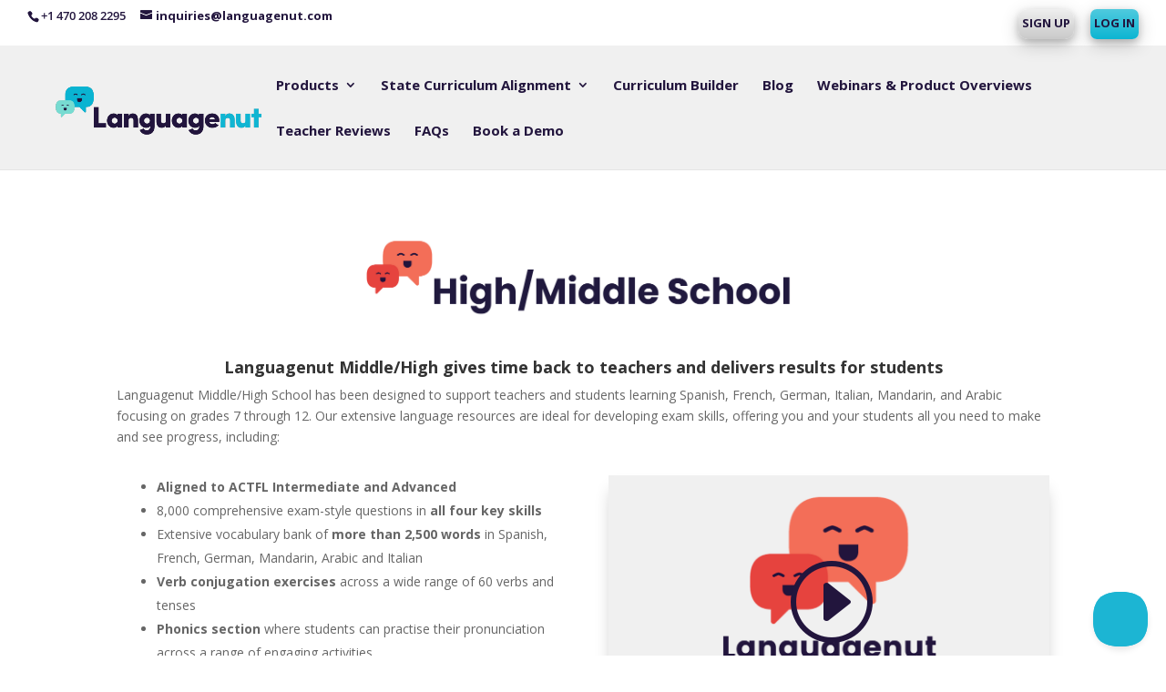

--- FILE ---
content_type: text/html; charset=UTF-8
request_url: https://www.languagenut.com/en-us/high-school/
body_size: 47543
content:
<!DOCTYPE html>
<html lang="en-US">
<head>
	<meta charset="UTF-8" />
<meta http-equiv="X-UA-Compatible" content="IE=edge">
	<link rel="pingback" href="https://www.languagenut.com/en-us/xmlrpc.php" />

	<script type="text/javascript">
		document.documentElement.className = 'js';
	</script>

	<link rel="preconnect" href="https://fonts.gstatic.com" crossorigin /><style id="et-divi-open-sans-inline-css">/* Original: https://fonts.googleapis.com/css?family=Open+Sans:300italic,400italic,600italic,700italic,800italic,400,300,600,700,800&#038;subset=cyrillic,cyrillic-ext,greek,greek-ext,hebrew,latin,latin-ext,vietnamese&#038;display=swap *//* User Agent: Mozilla/5.0 (Unknown; Linux x86_64) AppleWebKit/538.1 (KHTML, like Gecko) Safari/538.1 Daum/4.1 */@font-face {font-family: 'Open Sans';font-style: italic;font-weight: 300;font-stretch: normal;font-display: swap;src: url(https://fonts.gstatic.com/s/opensans/v44/memQYaGs126MiZpBA-UFUIcVXSCEkx2cmqvXlWq8tWZ0Pw86hd0Rk5hkaVc.ttf) format('truetype');}@font-face {font-family: 'Open Sans';font-style: italic;font-weight: 400;font-stretch: normal;font-display: swap;src: url(https://fonts.gstatic.com/s/opensans/v44/memQYaGs126MiZpBA-UFUIcVXSCEkx2cmqvXlWq8tWZ0Pw86hd0Rk8ZkaVc.ttf) format('truetype');}@font-face {font-family: 'Open Sans';font-style: italic;font-weight: 600;font-stretch: normal;font-display: swap;src: url(https://fonts.gstatic.com/s/opensans/v44/memQYaGs126MiZpBA-UFUIcVXSCEkx2cmqvXlWq8tWZ0Pw86hd0RkxhjaVc.ttf) format('truetype');}@font-face {font-family: 'Open Sans';font-style: italic;font-weight: 700;font-stretch: normal;font-display: swap;src: url(https://fonts.gstatic.com/s/opensans/v44/memQYaGs126MiZpBA-UFUIcVXSCEkx2cmqvXlWq8tWZ0Pw86hd0RkyFjaVc.ttf) format('truetype');}@font-face {font-family: 'Open Sans';font-style: italic;font-weight: 800;font-stretch: normal;font-display: swap;src: url(https://fonts.gstatic.com/s/opensans/v44/memQYaGs126MiZpBA-UFUIcVXSCEkx2cmqvXlWq8tWZ0Pw86hd0Rk0ZjaVc.ttf) format('truetype');}@font-face {font-family: 'Open Sans';font-style: normal;font-weight: 300;font-stretch: normal;font-display: swap;src: url(https://fonts.gstatic.com/s/opensans/v44/memSYaGs126MiZpBA-UvWbX2vVnXBbObj2OVZyOOSr4dVJWUgsiH0C4n.ttf) format('truetype');}@font-face {font-family: 'Open Sans';font-style: normal;font-weight: 400;font-stretch: normal;font-display: swap;src: url(https://fonts.gstatic.com/s/opensans/v44/memSYaGs126MiZpBA-UvWbX2vVnXBbObj2OVZyOOSr4dVJWUgsjZ0C4n.ttf) format('truetype');}@font-face {font-family: 'Open Sans';font-style: normal;font-weight: 600;font-stretch: normal;font-display: swap;src: url(https://fonts.gstatic.com/s/opensans/v44/memSYaGs126MiZpBA-UvWbX2vVnXBbObj2OVZyOOSr4dVJWUgsgH1y4n.ttf) format('truetype');}@font-face {font-family: 'Open Sans';font-style: normal;font-weight: 700;font-stretch: normal;font-display: swap;src: url(https://fonts.gstatic.com/s/opensans/v44/memSYaGs126MiZpBA-UvWbX2vVnXBbObj2OVZyOOSr4dVJWUgsg-1y4n.ttf) format('truetype');}@font-face {font-family: 'Open Sans';font-style: normal;font-weight: 800;font-stretch: normal;font-display: swap;src: url(https://fonts.gstatic.com/s/opensans/v44/memSYaGs126MiZpBA-UvWbX2vVnXBbObj2OVZyOOSr4dVJWUgshZ1y4n.ttf) format('truetype');}/* User Agent: Mozilla/5.0 (Windows NT 6.1; WOW64; rv:27.0) Gecko/20100101 Firefox/27.0 */@font-face {font-family: 'Open Sans';font-style: italic;font-weight: 300;font-stretch: normal;font-display: swap;src: url(https://fonts.gstatic.com/l/font?kit=memQYaGs126MiZpBA-UFUIcVXSCEkx2cmqvXlWq8tWZ0Pw86hd0Rk5hkaVQ&skey=743457fe2cc29280&v=v44) format('woff');}@font-face {font-family: 'Open Sans';font-style: italic;font-weight: 400;font-stretch: normal;font-display: swap;src: url(https://fonts.gstatic.com/l/font?kit=memQYaGs126MiZpBA-UFUIcVXSCEkx2cmqvXlWq8tWZ0Pw86hd0Rk8ZkaVQ&skey=743457fe2cc29280&v=v44) format('woff');}@font-face {font-family: 'Open Sans';font-style: italic;font-weight: 600;font-stretch: normal;font-display: swap;src: url(https://fonts.gstatic.com/l/font?kit=memQYaGs126MiZpBA-UFUIcVXSCEkx2cmqvXlWq8tWZ0Pw86hd0RkxhjaVQ&skey=743457fe2cc29280&v=v44) format('woff');}@font-face {font-family: 'Open Sans';font-style: italic;font-weight: 700;font-stretch: normal;font-display: swap;src: url(https://fonts.gstatic.com/l/font?kit=memQYaGs126MiZpBA-UFUIcVXSCEkx2cmqvXlWq8tWZ0Pw86hd0RkyFjaVQ&skey=743457fe2cc29280&v=v44) format('woff');}@font-face {font-family: 'Open Sans';font-style: italic;font-weight: 800;font-stretch: normal;font-display: swap;src: url(https://fonts.gstatic.com/l/font?kit=memQYaGs126MiZpBA-UFUIcVXSCEkx2cmqvXlWq8tWZ0Pw86hd0Rk0ZjaVQ&skey=743457fe2cc29280&v=v44) format('woff');}@font-face {font-family: 'Open Sans';font-style: normal;font-weight: 300;font-stretch: normal;font-display: swap;src: url(https://fonts.gstatic.com/l/font?kit=memSYaGs126MiZpBA-UvWbX2vVnXBbObj2OVZyOOSr4dVJWUgsiH0C4k&skey=62c1cbfccc78b4b2&v=v44) format('woff');}@font-face {font-family: 'Open Sans';font-style: normal;font-weight: 400;font-stretch: normal;font-display: swap;src: url(https://fonts.gstatic.com/l/font?kit=memSYaGs126MiZpBA-UvWbX2vVnXBbObj2OVZyOOSr4dVJWUgsjZ0C4k&skey=62c1cbfccc78b4b2&v=v44) format('woff');}@font-face {font-family: 'Open Sans';font-style: normal;font-weight: 600;font-stretch: normal;font-display: swap;src: url(https://fonts.gstatic.com/l/font?kit=memSYaGs126MiZpBA-UvWbX2vVnXBbObj2OVZyOOSr4dVJWUgsgH1y4k&skey=62c1cbfccc78b4b2&v=v44) format('woff');}@font-face {font-family: 'Open Sans';font-style: normal;font-weight: 700;font-stretch: normal;font-display: swap;src: url(https://fonts.gstatic.com/l/font?kit=memSYaGs126MiZpBA-UvWbX2vVnXBbObj2OVZyOOSr4dVJWUgsg-1y4k&skey=62c1cbfccc78b4b2&v=v44) format('woff');}@font-face {font-family: 'Open Sans';font-style: normal;font-weight: 800;font-stretch: normal;font-display: swap;src: url(https://fonts.gstatic.com/l/font?kit=memSYaGs126MiZpBA-UvWbX2vVnXBbObj2OVZyOOSr4dVJWUgshZ1y4k&skey=62c1cbfccc78b4b2&v=v44) format('woff');}/* User Agent: Mozilla/5.0 (Windows NT 6.3; rv:39.0) Gecko/20100101 Firefox/39.0 */@font-face {font-family: 'Open Sans';font-style: italic;font-weight: 300;font-stretch: normal;font-display: swap;src: url(https://fonts.gstatic.com/s/opensans/v44/memQYaGs126MiZpBA-UFUIcVXSCEkx2cmqvXlWq8tWZ0Pw86hd0Rk5hkaVI.woff2) format('woff2');}@font-face {font-family: 'Open Sans';font-style: italic;font-weight: 400;font-stretch: normal;font-display: swap;src: url(https://fonts.gstatic.com/s/opensans/v44/memQYaGs126MiZpBA-UFUIcVXSCEkx2cmqvXlWq8tWZ0Pw86hd0Rk8ZkaVI.woff2) format('woff2');}@font-face {font-family: 'Open Sans';font-style: italic;font-weight: 600;font-stretch: normal;font-display: swap;src: url(https://fonts.gstatic.com/s/opensans/v44/memQYaGs126MiZpBA-UFUIcVXSCEkx2cmqvXlWq8tWZ0Pw86hd0RkxhjaVI.woff2) format('woff2');}@font-face {font-family: 'Open Sans';font-style: italic;font-weight: 700;font-stretch: normal;font-display: swap;src: url(https://fonts.gstatic.com/s/opensans/v44/memQYaGs126MiZpBA-UFUIcVXSCEkx2cmqvXlWq8tWZ0Pw86hd0RkyFjaVI.woff2) format('woff2');}@font-face {font-family: 'Open Sans';font-style: italic;font-weight: 800;font-stretch: normal;font-display: swap;src: url(https://fonts.gstatic.com/s/opensans/v44/memQYaGs126MiZpBA-UFUIcVXSCEkx2cmqvXlWq8tWZ0Pw86hd0Rk0ZjaVI.woff2) format('woff2');}@font-face {font-family: 'Open Sans';font-style: normal;font-weight: 300;font-stretch: normal;font-display: swap;src: url(https://fonts.gstatic.com/s/opensans/v44/memSYaGs126MiZpBA-UvWbX2vVnXBbObj2OVZyOOSr4dVJWUgsiH0C4i.woff2) format('woff2');}@font-face {font-family: 'Open Sans';font-style: normal;font-weight: 400;font-stretch: normal;font-display: swap;src: url(https://fonts.gstatic.com/s/opensans/v44/memSYaGs126MiZpBA-UvWbX2vVnXBbObj2OVZyOOSr4dVJWUgsjZ0C4i.woff2) format('woff2');}@font-face {font-family: 'Open Sans';font-style: normal;font-weight: 600;font-stretch: normal;font-display: swap;src: url(https://fonts.gstatic.com/s/opensans/v44/memSYaGs126MiZpBA-UvWbX2vVnXBbObj2OVZyOOSr4dVJWUgsgH1y4i.woff2) format('woff2');}@font-face {font-family: 'Open Sans';font-style: normal;font-weight: 700;font-stretch: normal;font-display: swap;src: url(https://fonts.gstatic.com/s/opensans/v44/memSYaGs126MiZpBA-UvWbX2vVnXBbObj2OVZyOOSr4dVJWUgsg-1y4i.woff2) format('woff2');}@font-face {font-family: 'Open Sans';font-style: normal;font-weight: 800;font-stretch: normal;font-display: swap;src: url(https://fonts.gstatic.com/s/opensans/v44/memSYaGs126MiZpBA-UvWbX2vVnXBbObj2OVZyOOSr4dVJWUgshZ1y4i.woff2) format('woff2');}</style><style id="et-builder-googlefonts-cached-inline">/* Original: https://fonts.googleapis.com/css?family=Poppins:100,100italic,200,200italic,300,300italic,regular,italic,500,500italic,600,600italic,700,700italic,800,800italic,900,900italic&#038;subset=devanagari,latin,latin-ext&#038;display=swap *//* User Agent: Mozilla/5.0 (Unknown; Linux x86_64) AppleWebKit/538.1 (KHTML, like Gecko) Safari/538.1 Daum/4.1 */@font-face {font-family: 'Poppins';font-style: italic;font-weight: 100;font-display: swap;src: url(https://fonts.gstatic.com/s/poppins/v24/pxiAyp8kv8JHgFVrJJLmE3tF.ttf) format('truetype');}@font-face {font-family: 'Poppins';font-style: italic;font-weight: 200;font-display: swap;src: url(https://fonts.gstatic.com/s/poppins/v24/pxiDyp8kv8JHgFVrJJLmv1plEA.ttf) format('truetype');}@font-face {font-family: 'Poppins';font-style: italic;font-weight: 300;font-display: swap;src: url(https://fonts.gstatic.com/s/poppins/v24/pxiDyp8kv8JHgFVrJJLm21llEA.ttf) format('truetype');}@font-face {font-family: 'Poppins';font-style: italic;font-weight: 400;font-display: swap;src: url(https://fonts.gstatic.com/s/poppins/v24/pxiGyp8kv8JHgFVrJJLedw.ttf) format('truetype');}@font-face {font-family: 'Poppins';font-style: italic;font-weight: 500;font-display: swap;src: url(https://fonts.gstatic.com/s/poppins/v24/pxiDyp8kv8JHgFVrJJLmg1hlEA.ttf) format('truetype');}@font-face {font-family: 'Poppins';font-style: italic;font-weight: 600;font-display: swap;src: url(https://fonts.gstatic.com/s/poppins/v24/pxiDyp8kv8JHgFVrJJLmr19lEA.ttf) format('truetype');}@font-face {font-family: 'Poppins';font-style: italic;font-weight: 700;font-display: swap;src: url(https://fonts.gstatic.com/s/poppins/v24/pxiDyp8kv8JHgFVrJJLmy15lEA.ttf) format('truetype');}@font-face {font-family: 'Poppins';font-style: italic;font-weight: 800;font-display: swap;src: url(https://fonts.gstatic.com/s/poppins/v24/pxiDyp8kv8JHgFVrJJLm111lEA.ttf) format('truetype');}@font-face {font-family: 'Poppins';font-style: italic;font-weight: 900;font-display: swap;src: url(https://fonts.gstatic.com/s/poppins/v24/pxiDyp8kv8JHgFVrJJLm81xlEA.ttf) format('truetype');}@font-face {font-family: 'Poppins';font-style: normal;font-weight: 100;font-display: swap;src: url(https://fonts.gstatic.com/s/poppins/v24/pxiGyp8kv8JHgFVrLPTedw.ttf) format('truetype');}@font-face {font-family: 'Poppins';font-style: normal;font-weight: 200;font-display: swap;src: url(https://fonts.gstatic.com/s/poppins/v24/pxiByp8kv8JHgFVrLFj_V1s.ttf) format('truetype');}@font-face {font-family: 'Poppins';font-style: normal;font-weight: 300;font-display: swap;src: url(https://fonts.gstatic.com/s/poppins/v24/pxiByp8kv8JHgFVrLDz8V1s.ttf) format('truetype');}@font-face {font-family: 'Poppins';font-style: normal;font-weight: 400;font-display: swap;src: url(https://fonts.gstatic.com/s/poppins/v24/pxiEyp8kv8JHgFVrFJA.ttf) format('truetype');}@font-face {font-family: 'Poppins';font-style: normal;font-weight: 500;font-display: swap;src: url(https://fonts.gstatic.com/s/poppins/v24/pxiByp8kv8JHgFVrLGT9V1s.ttf) format('truetype');}@font-face {font-family: 'Poppins';font-style: normal;font-weight: 600;font-display: swap;src: url(https://fonts.gstatic.com/s/poppins/v24/pxiByp8kv8JHgFVrLEj6V1s.ttf) format('truetype');}@font-face {font-family: 'Poppins';font-style: normal;font-weight: 700;font-display: swap;src: url(https://fonts.gstatic.com/s/poppins/v24/pxiByp8kv8JHgFVrLCz7V1s.ttf) format('truetype');}@font-face {font-family: 'Poppins';font-style: normal;font-weight: 800;font-display: swap;src: url(https://fonts.gstatic.com/s/poppins/v24/pxiByp8kv8JHgFVrLDD4V1s.ttf) format('truetype');}@font-face {font-family: 'Poppins';font-style: normal;font-weight: 900;font-display: swap;src: url(https://fonts.gstatic.com/s/poppins/v24/pxiByp8kv8JHgFVrLBT5V1s.ttf) format('truetype');}/* User Agent: Mozilla/5.0 (Windows NT 6.1; WOW64; rv:27.0) Gecko/20100101 Firefox/27.0 */@font-face {font-family: 'Poppins';font-style: italic;font-weight: 100;font-display: swap;src: url(https://fonts.gstatic.com/l/font?kit=pxiAyp8kv8JHgFVrJJLmE3tG&skey=14913f5d70e4915e&v=v24) format('woff');}@font-face {font-family: 'Poppins';font-style: italic;font-weight: 200;font-display: swap;src: url(https://fonts.gstatic.com/l/font?kit=pxiDyp8kv8JHgFVrJJLmv1plEw&skey=e6f64e60fb8d9268&v=v24) format('woff');}@font-face {font-family: 'Poppins';font-style: italic;font-weight: 300;font-display: swap;src: url(https://fonts.gstatic.com/l/font?kit=pxiDyp8kv8JHgFVrJJLm21llEw&skey=b60188e8ecc47dee&v=v24) format('woff');}@font-face {font-family: 'Poppins';font-style: italic;font-weight: 400;font-display: swap;src: url(https://fonts.gstatic.com/l/font?kit=pxiGyp8kv8JHgFVrJJLedA&skey=f21d6e783fa43c88&v=v24) format('woff');}@font-face {font-family: 'Poppins';font-style: italic;font-weight: 500;font-display: swap;src: url(https://fonts.gstatic.com/l/font?kit=pxiDyp8kv8JHgFVrJJLmg1hlEw&skey=b0aa19767d34da85&v=v24) format('woff');}@font-face {font-family: 'Poppins';font-style: italic;font-weight: 600;font-display: swap;src: url(https://fonts.gstatic.com/l/font?kit=pxiDyp8kv8JHgFVrJJLmr19lEw&skey=7fbc556774b13ef0&v=v24) format('woff');}@font-face {font-family: 'Poppins';font-style: italic;font-weight: 700;font-display: swap;src: url(https://fonts.gstatic.com/l/font?kit=pxiDyp8kv8JHgFVrJJLmy15lEw&skey=29c3bd833a54ba8c&v=v24) format('woff');}@font-face {font-family: 'Poppins';font-style: italic;font-weight: 800;font-display: swap;src: url(https://fonts.gstatic.com/l/font?kit=pxiDyp8kv8JHgFVrJJLm111lEw&skey=6ea139488603f28c&v=v24) format('woff');}@font-face {font-family: 'Poppins';font-style: italic;font-weight: 900;font-display: swap;src: url(https://fonts.gstatic.com/l/font?kit=pxiDyp8kv8JHgFVrJJLm81xlEw&skey=846b48b4eada095a&v=v24) format('woff');}@font-face {font-family: 'Poppins';font-style: normal;font-weight: 100;font-display: swap;src: url(https://fonts.gstatic.com/l/font?kit=pxiGyp8kv8JHgFVrLPTedA&skey=57be0781cfb72ecd&v=v24) format('woff');}@font-face {font-family: 'Poppins';font-style: normal;font-weight: 200;font-display: swap;src: url(https://fonts.gstatic.com/l/font?kit=pxiByp8kv8JHgFVrLFj_V1g&skey=1bdc08fe61c3cc9e&v=v24) format('woff');}@font-face {font-family: 'Poppins';font-style: normal;font-weight: 300;font-display: swap;src: url(https://fonts.gstatic.com/l/font?kit=pxiByp8kv8JHgFVrLDz8V1g&skey=4aabc5055a39e031&v=v24) format('woff');}@font-face {font-family: 'Poppins';font-style: normal;font-weight: 400;font-display: swap;src: url(https://fonts.gstatic.com/l/font?kit=pxiEyp8kv8JHgFVrFJM&skey=87759fb096548f6d&v=v24) format('woff');}@font-face {font-family: 'Poppins';font-style: normal;font-weight: 500;font-display: swap;src: url(https://fonts.gstatic.com/l/font?kit=pxiByp8kv8JHgFVrLGT9V1g&skey=d4526a9b64c21b87&v=v24) format('woff');}@font-face {font-family: 'Poppins';font-style: normal;font-weight: 600;font-display: swap;src: url(https://fonts.gstatic.com/l/font?kit=pxiByp8kv8JHgFVrLEj6V1g&skey=ce7ef9d62ca89319&v=v24) format('woff');}@font-face {font-family: 'Poppins';font-style: normal;font-weight: 700;font-display: swap;src: url(https://fonts.gstatic.com/l/font?kit=pxiByp8kv8JHgFVrLCz7V1g&skey=cea76fe63715a67a&v=v24) format('woff');}@font-face {font-family: 'Poppins';font-style: normal;font-weight: 800;font-display: swap;src: url(https://fonts.gstatic.com/l/font?kit=pxiByp8kv8JHgFVrLDD4V1g&skey=f01e006f58df81ac&v=v24) format('woff');}@font-face {font-family: 'Poppins';font-style: normal;font-weight: 900;font-display: swap;src: url(https://fonts.gstatic.com/l/font?kit=pxiByp8kv8JHgFVrLBT5V1g&skey=6c361c40a830b323&v=v24) format('woff');}/* User Agent: Mozilla/5.0 (Windows NT 6.3; rv:39.0) Gecko/20100101 Firefox/39.0 */@font-face {font-family: 'Poppins';font-style: italic;font-weight: 100;font-display: swap;src: url(https://fonts.gstatic.com/s/poppins/v24/pxiAyp8kv8JHgFVrJJLmE3tA.woff2) format('woff2');}@font-face {font-family: 'Poppins';font-style: italic;font-weight: 200;font-display: swap;src: url(https://fonts.gstatic.com/s/poppins/v24/pxiDyp8kv8JHgFVrJJLmv1plFQ.woff2) format('woff2');}@font-face {font-family: 'Poppins';font-style: italic;font-weight: 300;font-display: swap;src: url(https://fonts.gstatic.com/s/poppins/v24/pxiDyp8kv8JHgFVrJJLm21llFQ.woff2) format('woff2');}@font-face {font-family: 'Poppins';font-style: italic;font-weight: 400;font-display: swap;src: url(https://fonts.gstatic.com/s/poppins/v24/pxiGyp8kv8JHgFVrJJLecg.woff2) format('woff2');}@font-face {font-family: 'Poppins';font-style: italic;font-weight: 500;font-display: swap;src: url(https://fonts.gstatic.com/s/poppins/v24/pxiDyp8kv8JHgFVrJJLmg1hlFQ.woff2) format('woff2');}@font-face {font-family: 'Poppins';font-style: italic;font-weight: 600;font-display: swap;src: url(https://fonts.gstatic.com/s/poppins/v24/pxiDyp8kv8JHgFVrJJLmr19lFQ.woff2) format('woff2');}@font-face {font-family: 'Poppins';font-style: italic;font-weight: 700;font-display: swap;src: url(https://fonts.gstatic.com/s/poppins/v24/pxiDyp8kv8JHgFVrJJLmy15lFQ.woff2) format('woff2');}@font-face {font-family: 'Poppins';font-style: italic;font-weight: 800;font-display: swap;src: url(https://fonts.gstatic.com/s/poppins/v24/pxiDyp8kv8JHgFVrJJLm111lFQ.woff2) format('woff2');}@font-face {font-family: 'Poppins';font-style: italic;font-weight: 900;font-display: swap;src: url(https://fonts.gstatic.com/s/poppins/v24/pxiDyp8kv8JHgFVrJJLm81xlFQ.woff2) format('woff2');}@font-face {font-family: 'Poppins';font-style: normal;font-weight: 100;font-display: swap;src: url(https://fonts.gstatic.com/s/poppins/v24/pxiGyp8kv8JHgFVrLPTecg.woff2) format('woff2');}@font-face {font-family: 'Poppins';font-style: normal;font-weight: 200;font-display: swap;src: url(https://fonts.gstatic.com/s/poppins/v24/pxiByp8kv8JHgFVrLFj_V14.woff2) format('woff2');}@font-face {font-family: 'Poppins';font-style: normal;font-weight: 300;font-display: swap;src: url(https://fonts.gstatic.com/s/poppins/v24/pxiByp8kv8JHgFVrLDz8V14.woff2) format('woff2');}@font-face {font-family: 'Poppins';font-style: normal;font-weight: 400;font-display: swap;src: url(https://fonts.gstatic.com/s/poppins/v24/pxiEyp8kv8JHgFVrFJU.woff2) format('woff2');}@font-face {font-family: 'Poppins';font-style: normal;font-weight: 500;font-display: swap;src: url(https://fonts.gstatic.com/s/poppins/v24/pxiByp8kv8JHgFVrLGT9V14.woff2) format('woff2');}@font-face {font-family: 'Poppins';font-style: normal;font-weight: 600;font-display: swap;src: url(https://fonts.gstatic.com/s/poppins/v24/pxiByp8kv8JHgFVrLEj6V14.woff2) format('woff2');}@font-face {font-family: 'Poppins';font-style: normal;font-weight: 700;font-display: swap;src: url(https://fonts.gstatic.com/s/poppins/v24/pxiByp8kv8JHgFVrLCz7V14.woff2) format('woff2');}@font-face {font-family: 'Poppins';font-style: normal;font-weight: 800;font-display: swap;src: url(https://fonts.gstatic.com/s/poppins/v24/pxiByp8kv8JHgFVrLDD4V14.woff2) format('woff2');}@font-face {font-family: 'Poppins';font-style: normal;font-weight: 900;font-display: swap;src: url(https://fonts.gstatic.com/s/poppins/v24/pxiByp8kv8JHgFVrLBT5V14.woff2) format('woff2');}</style><meta name='robots' content='index, follow, max-image-preview:large, max-snippet:-1, max-video-preview:-1' />
<meta name="dlm-version" content="5.1.6"><script type="text/javascript">
			let jqueryParams=[],jQuery=function(r){return jqueryParams=[...jqueryParams,r],jQuery},$=function(r){return jqueryParams=[...jqueryParams,r],$};window.jQuery=jQuery,window.$=jQuery;let customHeadScripts=!1;jQuery.fn=jQuery.prototype={},$.fn=jQuery.prototype={},jQuery.noConflict=function(r){if(window.jQuery)return jQuery=window.jQuery,$=window.jQuery,customHeadScripts=!0,jQuery.noConflict},jQuery.ready=function(r){jqueryParams=[...jqueryParams,r]},$.ready=function(r){jqueryParams=[...jqueryParams,r]},jQuery.load=function(r){jqueryParams=[...jqueryParams,r]},$.load=function(r){jqueryParams=[...jqueryParams,r]},jQuery.fn.ready=function(r){jqueryParams=[...jqueryParams,r]},$.fn.ready=function(r){jqueryParams=[...jqueryParams,r]};</script>
	<!-- This site is optimized with the Yoast SEO Premium plugin v23.0 (Yoast SEO v26.6) - https://yoast.com/wordpress/plugins/seo/ -->
	<title>Languagenut High School | Languages for High Schools</title>
	<meta name="description" content="Digital Language Resources For High Schools. With Over 8,000 Exam-style Questions, Languagenut High School is Designed to Support Teachers and Students with French and Spanish Language Learning in Grades 7 through 12. Free for 30 Days." />
	<link rel="canonical" href="https://www.languagenut.com/en-us/high-school/" />
	<meta property="og:locale" content="en_US" />
	<meta property="og:type" content="article" />
	<meta property="og:title" content="High School" />
	<meta property="og:description" content="Digital Language Resources For High Schools. With Over 8,000 Exam-style Questions, Languagenut High School is Designed to Support Teachers and Students with French and Spanish Language Learning in Grades 7 through 12. Free for 30 Days." />
	<meta property="og:url" content="https://www.languagenut.com/en-us/high-school/" />
	<meta property="og:site_name" content="Languagenut America" />
	<meta property="article:modified_time" content="2025-09-16T14:12:49+00:00" />
	<meta name="twitter:card" content="summary_large_image" />
	<meta name="twitter:label1" content="Est. reading time" />
	<meta name="twitter:data1" content="23 minutes" />
	<script type="application/ld+json" class="yoast-schema-graph">{"@context":"https://schema.org","@graph":[{"@type":"WebPage","@id":"https://www.languagenut.com/en-us/high-school/","url":"https://www.languagenut.com/en-us/high-school/","name":"Languagenut High School | Languages for High Schools","isPartOf":{"@id":"https://www.languagenut.com/en-us/#website"},"datePublished":"2017-02-28T15:36:38+00:00","dateModified":"2025-09-16T14:12:49+00:00","description":"Digital Language Resources For High Schools. With Over 8,000 Exam-style Questions, Languagenut High School is Designed to Support Teachers and Students with French and Spanish Language Learning in Grades 7 through 12. Free for 30 Days.","breadcrumb":{"@id":"https://www.languagenut.com/en-us/high-school/#breadcrumb"},"inLanguage":"en-US","potentialAction":[{"@type":"ReadAction","target":["https://www.languagenut.com/en-us/high-school/"]}]},{"@type":"BreadcrumbList","@id":"https://www.languagenut.com/en-us/high-school/#breadcrumb","itemListElement":[{"@type":"ListItem","position":1,"name":"Home","item":"https://www.languagenut.com/en-us/"},{"@type":"ListItem","position":2,"name":"High School"}]},{"@type":"WebSite","@id":"https://www.languagenut.com/en-us/#website","url":"https://www.languagenut.com/en-us/","name":"Languagenut America","description":"Your Language Learning Companion","potentialAction":[{"@type":"SearchAction","target":{"@type":"EntryPoint","urlTemplate":"https://www.languagenut.com/en-us/?s={search_term_string}"},"query-input":{"@type":"PropertyValueSpecification","valueRequired":true,"valueName":"search_term_string"}}],"inLanguage":"en-US"}]}</script>
	<!-- / Yoast SEO Premium plugin. -->


<link rel="alternate" type="application/rss+xml" title="Languagenut America &raquo; Feed" href="https://www.languagenut.com/en-us/feed/" />
<link rel="alternate" type="application/rss+xml" title="Languagenut America &raquo; Comments Feed" href="https://www.languagenut.com/en-us/comments/feed/" />
<link rel="alternate" title="oEmbed (JSON)" type="application/json+oembed" href="https://www.languagenut.com/en-us/wp-json/oembed/1.0/embed?url=https%3A%2F%2Fwww.languagenut.com%2Fen-us%2Fhigh-school%2F" />
<meta content="Divi Child v.1.0.0" name="generator"/><style id='wp-img-auto-sizes-contain-inline-css' type='text/css'>
img:is([sizes=auto i],[sizes^="auto," i]){contain-intrinsic-size:3000px 1500px}
/*# sourceURL=wp-img-auto-sizes-contain-inline-css */
</style>
<link rel='stylesheet' id='SFSImainCss-css' href='https://www.languagenut.com/en-us/wp-content/plugins/ultimate-social-media-icons/css/sfsi-style.css?ver=2.9.6' type='text/css' media='all' />
<link rel='stylesheet' id='theme.css-css' href='https://www.languagenut.com/en-us/wp-content/plugins/popup-builder/public/css/theme.css?ver=4.4.2' type='text/css' media='all' />
<style id='divi-style-parent-inline-inline-css' type='text/css'>
/*!
Theme Name: Divi
Theme URI: http://www.elegantthemes.com/gallery/divi/
Version: 4.21.2
Description: Smart. Flexible. Beautiful. Divi is the most powerful theme in our collection.
Author: Elegant Themes
Author URI: http://www.elegantthemes.com
License: GNU General Public License v2
License URI: http://www.gnu.org/licenses/gpl-2.0.html
*/

a,abbr,acronym,address,applet,b,big,blockquote,body,center,cite,code,dd,del,dfn,div,dl,dt,em,fieldset,font,form,h1,h2,h3,h4,h5,h6,html,i,iframe,img,ins,kbd,label,legend,li,object,ol,p,pre,q,s,samp,small,span,strike,strong,sub,sup,tt,u,ul,var{margin:0;padding:0;border:0;outline:0;font-size:100%;-ms-text-size-adjust:100%;-webkit-text-size-adjust:100%;vertical-align:baseline;background:transparent}body{line-height:1}ol,ul{list-style:none}blockquote,q{quotes:none}blockquote:after,blockquote:before,q:after,q:before{content:"";content:none}blockquote{margin:20px 0 30px;border-left:5px solid;padding-left:20px}:focus{outline:0}del{text-decoration:line-through}pre{overflow:auto;padding:10px}figure{margin:0}table{border-collapse:collapse;border-spacing:0}article,aside,footer,header,hgroup,nav,section{display:block}body{font-family:Open Sans,Arial,sans-serif;font-size:14px;color:#666;background-color:#fff;line-height:1.7em;font-weight:500;-webkit-font-smoothing:antialiased;-moz-osx-font-smoothing:grayscale}body.page-template-page-template-blank-php #page-container{padding-top:0!important}body.et_cover_background{background-size:cover!important;background-position:top!important;background-repeat:no-repeat!important;background-attachment:fixed}a{color:#2ea3f2}a,a:hover{text-decoration:none}p{padding-bottom:1em}p:not(.has-background):last-of-type{padding-bottom:0}p.et_normal_padding{padding-bottom:1em}strong{font-weight:700}cite,em,i{font-style:italic}code,pre{font-family:Courier New,monospace;margin-bottom:10px}ins{text-decoration:none}sub,sup{height:0;line-height:1;position:relative;vertical-align:baseline}sup{bottom:.8em}sub{top:.3em}dl{margin:0 0 1.5em}dl dt{font-weight:700}dd{margin-left:1.5em}blockquote p{padding-bottom:0}embed,iframe,object,video{max-width:100%}h1,h2,h3,h4,h5,h6{color:#333;padding-bottom:10px;line-height:1em;font-weight:500}h1 a,h2 a,h3 a,h4 a,h5 a,h6 a{color:inherit}h1{font-size:30px}h2{font-size:26px}h3{font-size:22px}h4{font-size:18px}h5{font-size:16px}h6{font-size:14px}input{-webkit-appearance:none}input[type=checkbox]{-webkit-appearance:checkbox}input[type=radio]{-webkit-appearance:radio}input.text,input.title,input[type=email],input[type=password],input[type=tel],input[type=text],select,textarea{background-color:#fff;border:1px solid #bbb;padding:2px;color:#4e4e4e}input.text:focus,input.title:focus,input[type=text]:focus,select:focus,textarea:focus{border-color:#2d3940;color:#3e3e3e}input.text,input.title,input[type=text],select,textarea{margin:0}textarea{padding:4px}button,input,select,textarea{font-family:inherit}img{max-width:100%;height:auto}.clear{clear:both}br.clear{margin:0;padding:0}.pagination{clear:both}#et_search_icon:hover,.et-social-icon a:hover,.et_password_protected_form .et_submit_button,.form-submit .et_pb_buttontton.alt.disabled,.nav-single a,.posted_in a{color:#2ea3f2}.et-search-form,blockquote{border-color:#2ea3f2}#main-content{background-color:#fff}.container{width:80%;max-width:1080px;margin:auto;position:relative}body:not(.et-tb) #main-content .container,body:not(.et-tb-has-header) #main-content .container{padding-top:58px}.et_full_width_page #main-content .container:before{display:none}.main_title{margin-bottom:20px}.et_password_protected_form .et_submit_button:hover,.form-submit .et_pb_button:hover{background:rgba(0,0,0,.05)}.et_button_icon_visible .et_pb_button{padding-right:2em;padding-left:.7em}.et_button_icon_visible .et_pb_button:after{opacity:1;margin-left:0}.et_button_left .et_pb_button:hover:after{left:.15em}.et_button_left .et_pb_button:after{margin-left:0;left:1em}.et_button_icon_visible.et_button_left .et_pb_button,.et_button_left .et_pb_button:hover,.et_button_left .et_pb_module .et_pb_button:hover{padding-left:2em;padding-right:.7em}.et_button_icon_visible.et_button_left .et_pb_button:after,.et_button_left .et_pb_button:hover:after{left:.15em}.et_password_protected_form .et_submit_button:hover,.form-submit .et_pb_button:hover{padding:.3em 1em}.et_button_no_icon .et_pb_button:after{display:none}.et_button_no_icon.et_button_icon_visible.et_button_left .et_pb_button,.et_button_no_icon.et_button_left .et_pb_button:hover,.et_button_no_icon .et_pb_button,.et_button_no_icon .et_pb_button:hover{padding:.3em 1em!important}.et_button_custom_icon .et_pb_button:after{line-height:1.7em}.et_button_custom_icon.et_button_icon_visible .et_pb_button:after,.et_button_custom_icon .et_pb_button:hover:after{margin-left:.3em}#left-area .post_format-post-format-gallery .wp-block-gallery:first-of-type{padding:0;margin-bottom:-16px}.entry-content table:not(.variations){border:1px solid #eee;margin:0 0 15px;text-align:left;width:100%}.entry-content thead th,.entry-content tr th{color:#555;font-weight:700;padding:9px 24px}.entry-content tr td{border-top:1px solid #eee;padding:6px 24px}#left-area ul,.entry-content ul,.et-l--body ul,.et-l--footer ul,.et-l--header ul{list-style-type:disc;padding:0 0 23px 1em;line-height:26px}#left-area ol,.entry-content ol,.et-l--body ol,.et-l--footer ol,.et-l--header ol{list-style-type:decimal;list-style-position:inside;padding:0 0 23px;line-height:26px}#left-area ul li ul,.entry-content ul li ol{padding:2px 0 2px 20px}#left-area ol li ul,.entry-content ol li ol,.et-l--body ol li ol,.et-l--footer ol li ol,.et-l--header ol li ol{padding:2px 0 2px 35px}#left-area ul.wp-block-gallery{display:-webkit-box;display:-ms-flexbox;display:flex;-ms-flex-wrap:wrap;flex-wrap:wrap;list-style-type:none;padding:0}#left-area ul.products{padding:0!important;line-height:1.7!important;list-style:none!important}.gallery-item a{display:block}.gallery-caption,.gallery-item a{width:90%}#wpadminbar{z-index:100001}#left-area .post-meta{font-size:14px;padding-bottom:15px}#left-area .post-meta a{text-decoration:none;color:#666}#left-area .et_featured_image{padding-bottom:7px}.single .post{padding-bottom:25px}body.single .et_audio_content{margin-bottom:-6px}.nav-single a{text-decoration:none;color:#2ea3f2;font-size:14px;font-weight:400}.nav-previous{float:left}.nav-next{float:right}.et_password_protected_form p input{background-color:#eee;border:none!important;width:100%!important;border-radius:0!important;font-size:14px;color:#999!important;padding:16px!important;-webkit-box-sizing:border-box;box-sizing:border-box}.et_password_protected_form label{display:none}.et_password_protected_form .et_submit_button{font-family:inherit;display:block;float:right;margin:8px auto 0;cursor:pointer}.post-password-required p.nocomments.container{max-width:100%}.post-password-required p.nocomments.container:before{display:none}.aligncenter,div.post .new-post .aligncenter{display:block;margin-left:auto;margin-right:auto}.wp-caption{border:1px solid #ddd;text-align:center;background-color:#f3f3f3;margin-bottom:10px;max-width:96%;padding:8px}.wp-caption.alignleft{margin:0 30px 20px 0}.wp-caption.alignright{margin:0 0 20px 30px}.wp-caption img{margin:0;padding:0;border:0}.wp-caption p.wp-caption-text{font-size:12px;padding:0 4px 5px;margin:0}.alignright{float:right}.alignleft{float:left}img.alignleft{display:inline;float:left;margin-right:15px}img.alignright{display:inline;float:right;margin-left:15px}.page.et_pb_pagebuilder_layout #main-content{background-color:transparent}body #main-content .et_builder_inner_content>h1,body #main-content .et_builder_inner_content>h2,body #main-content .et_builder_inner_content>h3,body #main-content .et_builder_inner_content>h4,body #main-content .et_builder_inner_content>h5,body #main-content .et_builder_inner_content>h6{line-height:1.4em}body #main-content .et_builder_inner_content>p{line-height:1.7em}.wp-block-pullquote{margin:20px 0 30px}.wp-block-pullquote.has-background blockquote{border-left:none}.wp-block-group.has-background{padding:1.5em 1.5em .5em}@media (min-width:981px){#left-area{width:79.125%;padding-bottom:23px}#main-content .container:before{content:"";position:absolute;top:0;height:100%;width:1px;background-color:#e2e2e2}.et_full_width_page #left-area,.et_no_sidebar #left-area{float:none;width:100%!important}.et_full_width_page #left-area{padding-bottom:0}.et_no_sidebar #main-content .container:before{display:none}}@media (max-width:980px){#page-container{padding-top:80px}.et-tb #page-container,.et-tb-has-header #page-container{padding-top:0!important}#left-area,#sidebar{width:100%!important}#main-content .container:before{display:none!important}.et_full_width_page .et_gallery_item:nth-child(4n+1){clear:none}}@media print{#page-container{padding-top:0!important}}#wp-admin-bar-et-use-visual-builder a:before{font-family:ETmodules!important;content:"\e625";font-size:30px!important;width:28px;margin-top:-3px;color:#974df3!important}#wp-admin-bar-et-use-visual-builder:hover a:before{color:#fff!important}#wp-admin-bar-et-use-visual-builder:hover a,#wp-admin-bar-et-use-visual-builder a:hover{transition:background-color .5s ease;-webkit-transition:background-color .5s ease;-moz-transition:background-color .5s ease;background-color:#7e3bd0!important;color:#fff!important}* html .clearfix,:first-child+html .clearfix{zoom:1}.iphone .et_pb_section_video_bg video::-webkit-media-controls-start-playback-button{display:none!important;-webkit-appearance:none}.et_mobile_device .et_pb_section_parallax .et_pb_parallax_css{background-attachment:scroll}.et-social-facebook a.icon:before{content:"\e093"}.et-social-twitter a.icon:before{content:"\e094"}.et-social-google-plus a.icon:before{content:"\e096"}.et-social-instagram a.icon:before{content:"\e09a"}.et-social-rss a.icon:before{content:"\e09e"}.ai1ec-single-event:after{content:" ";display:table;clear:both}.evcal_event_details .evcal_evdata_cell .eventon_details_shading_bot.eventon_details_shading_bot{z-index:3}.wp-block-divi-layout{margin-bottom:1em}*{-webkit-box-sizing:border-box;box-sizing:border-box}#et-info-email:before,#et-info-phone:before,#et_search_icon:before,.comment-reply-link:after,.et-cart-info span:before,.et-pb-arrow-next:before,.et-pb-arrow-prev:before,.et-social-icon a:before,.et_audio_container .mejs-playpause-button button:before,.et_audio_container .mejs-volume-button button:before,.et_overlay:before,.et_password_protected_form .et_submit_button:after,.et_pb_button:after,.et_pb_contact_reset:after,.et_pb_contact_submit:after,.et_pb_font_icon:before,.et_pb_newsletter_button:after,.et_pb_pricing_table_button:after,.et_pb_promo_button:after,.et_pb_testimonial:before,.et_pb_toggle_title:before,.form-submit .et_pb_button:after,.mobile_menu_bar:before,a.et_pb_more_button:after{font-family:ETmodules!important;speak:none;font-style:normal;font-weight:400;-webkit-font-feature-settings:normal;font-feature-settings:normal;font-variant:normal;text-transform:none;line-height:1;-webkit-font-smoothing:antialiased;-moz-osx-font-smoothing:grayscale;text-shadow:0 0;direction:ltr}.et-pb-icon,.et_pb_custom_button_icon.et_pb_button:after,.et_pb_login .et_pb_custom_button_icon.et_pb_button:after,.et_pb_woo_custom_button_icon .button.et_pb_custom_button_icon.et_pb_button:after,.et_pb_woo_custom_button_icon .button.et_pb_custom_button_icon.et_pb_button:hover:after{content:attr(data-icon)}.et-pb-icon{font-family:ETmodules;speak:none;font-weight:400;-webkit-font-feature-settings:normal;font-feature-settings:normal;font-variant:normal;text-transform:none;line-height:1;-webkit-font-smoothing:antialiased;font-size:96px;font-style:normal;display:inline-block;-webkit-box-sizing:border-box;box-sizing:border-box;direction:ltr}#et-ajax-saving{display:none;-webkit-transition:background .3s,-webkit-box-shadow .3s;transition:background .3s,-webkit-box-shadow .3s;transition:background .3s,box-shadow .3s;transition:background .3s,box-shadow .3s,-webkit-box-shadow .3s;-webkit-box-shadow:rgba(0,139,219,.247059) 0 0 60px;box-shadow:0 0 60px rgba(0,139,219,.247059);position:fixed;top:50%;left:50%;width:50px;height:50px;background:#fff;border-radius:50px;margin:-25px 0 0 -25px;z-index:999999;text-align:center}#et-ajax-saving img{margin:9px}.et-safe-mode-indicator,.et-safe-mode-indicator:focus,.et-safe-mode-indicator:hover{-webkit-box-shadow:0 5px 10px rgba(41,196,169,.15);box-shadow:0 5px 10px rgba(41,196,169,.15);background:#29c4a9;color:#fff;font-size:14px;font-weight:600;padding:12px;line-height:16px;border-radius:3px;position:fixed;bottom:30px;right:30px;z-index:999999;text-decoration:none;font-family:Open Sans,sans-serif;-webkit-font-smoothing:antialiased;-moz-osx-font-smoothing:grayscale}.et_pb_button{font-size:20px;font-weight:500;padding:.3em 1em;line-height:1.7em!important;background-color:transparent;background-size:cover;background-position:50%;background-repeat:no-repeat;border:2px solid;border-radius:3px;-webkit-transition-duration:.2s;transition-duration:.2s;-webkit-transition-property:all!important;transition-property:all!important}.et_pb_button,.et_pb_button_inner{position:relative}.et_pb_button:hover,.et_pb_module .et_pb_button:hover{border:2px solid transparent;padding:.3em 2em .3em .7em}.et_pb_button:hover{background-color:hsla(0,0%,100%,.2)}.et_pb_bg_layout_light.et_pb_button:hover,.et_pb_bg_layout_light .et_pb_button:hover{background-color:rgba(0,0,0,.05)}.et_pb_button:after,.et_pb_button:before{font-size:32px;line-height:1em;content:"\35";opacity:0;position:absolute;margin-left:-1em;-webkit-transition:all .2s;transition:all .2s;text-transform:none;-webkit-font-feature-settings:"kern" off;font-feature-settings:"kern" off;font-variant:none;font-style:normal;font-weight:400;text-shadow:none}.et_pb_button.et_hover_enabled:hover:after,.et_pb_button.et_pb_hovered:hover:after{-webkit-transition:none!important;transition:none!important}.et_pb_button:before{display:none}.et_pb_button:hover:after{opacity:1;margin-left:0}.et_pb_column_1_3 h1,.et_pb_column_1_4 h1,.et_pb_column_1_5 h1,.et_pb_column_1_6 h1,.et_pb_column_2_5 h1{font-size:26px}.et_pb_column_1_3 h2,.et_pb_column_1_4 h2,.et_pb_column_1_5 h2,.et_pb_column_1_6 h2,.et_pb_column_2_5 h2{font-size:23px}.et_pb_column_1_3 h3,.et_pb_column_1_4 h3,.et_pb_column_1_5 h3,.et_pb_column_1_6 h3,.et_pb_column_2_5 h3{font-size:20px}.et_pb_column_1_3 h4,.et_pb_column_1_4 h4,.et_pb_column_1_5 h4,.et_pb_column_1_6 h4,.et_pb_column_2_5 h4{font-size:18px}.et_pb_column_1_3 h5,.et_pb_column_1_4 h5,.et_pb_column_1_5 h5,.et_pb_column_1_6 h5,.et_pb_column_2_5 h5{font-size:16px}.et_pb_column_1_3 h6,.et_pb_column_1_4 h6,.et_pb_column_1_5 h6,.et_pb_column_1_6 h6,.et_pb_column_2_5 h6{font-size:15px}.et_pb_bg_layout_dark,.et_pb_bg_layout_dark h1,.et_pb_bg_layout_dark h2,.et_pb_bg_layout_dark h3,.et_pb_bg_layout_dark h4,.et_pb_bg_layout_dark h5,.et_pb_bg_layout_dark h6{color:#fff!important}.et_pb_module.et_pb_text_align_left{text-align:left}.et_pb_module.et_pb_text_align_center{text-align:center}.et_pb_module.et_pb_text_align_right{text-align:right}.et_pb_module.et_pb_text_align_justified{text-align:justify}.clearfix:after{visibility:hidden;display:block;font-size:0;content:" ";clear:both;height:0}.et_pb_bg_layout_light .et_pb_more_button{color:#2ea3f2}.et_builder_inner_content{position:relative;z-index:1}header .et_builder_inner_content{z-index:2}.et_pb_css_mix_blend_mode_passthrough{mix-blend-mode:unset!important}.et_pb_image_container{margin:-20px -20px 29px}.et_pb_module_inner{position:relative}.et_hover_enabled_preview{z-index:2}.et_hover_enabled:hover{position:relative;z-index:2}.et_pb_all_tabs,.et_pb_module,.et_pb_posts_nav a,.et_pb_tab,.et_pb_with_background{position:relative;background-size:cover;background-position:50%;background-repeat:no-repeat}.et_pb_background_mask,.et_pb_background_pattern{bottom:0;left:0;position:absolute;right:0;top:0}.et_pb_background_mask{background-size:calc(100% + 2px) calc(100% + 2px);background-repeat:no-repeat;background-position:50%;overflow:hidden}.et_pb_background_pattern{background-position:0 0;background-repeat:repeat}.et_pb_with_border{position:relative;border:0 solid #333}.post-password-required .et_pb_row{padding:0;width:100%}.post-password-required .et_password_protected_form{min-height:0}body.et_pb_pagebuilder_layout.et_pb_show_title .post-password-required .et_password_protected_form h1,body:not(.et_pb_pagebuilder_layout) .post-password-required .et_password_protected_form h1{display:none}.et_pb_no_bg{padding:0!important}.et_overlay.et_pb_inline_icon:before,.et_pb_inline_icon:before{content:attr(data-icon)}.et_pb_more_button{color:inherit;text-shadow:none;text-decoration:none;display:inline-block;margin-top:20px}.et_parallax_bg_wrap{overflow:hidden;position:absolute;top:0;right:0;bottom:0;left:0}.et_parallax_bg{background-repeat:no-repeat;background-position:top;background-size:cover;position:absolute;bottom:0;left:0;width:100%;height:100%;display:block}.et_parallax_bg.et_parallax_bg__hover,.et_parallax_bg.et_parallax_bg_phone,.et_parallax_bg.et_parallax_bg_tablet,.et_parallax_gradient.et_parallax_gradient__hover,.et_parallax_gradient.et_parallax_gradient_phone,.et_parallax_gradient.et_parallax_gradient_tablet,.et_pb_section_parallax_hover:hover .et_parallax_bg:not(.et_parallax_bg__hover),.et_pb_section_parallax_hover:hover .et_parallax_gradient:not(.et_parallax_gradient__hover){display:none}.et_pb_section_parallax_hover:hover .et_parallax_bg.et_parallax_bg__hover,.et_pb_section_parallax_hover:hover .et_parallax_gradient.et_parallax_gradient__hover{display:block}.et_parallax_gradient{bottom:0;display:block;left:0;position:absolute;right:0;top:0}.et_pb_module.et_pb_section_parallax,.et_pb_posts_nav a.et_pb_section_parallax,.et_pb_tab.et_pb_section_parallax{position:relative}.et_pb_section_parallax .et_pb_parallax_css,.et_pb_slides .et_parallax_bg.et_pb_parallax_css{background-attachment:fixed}body.et-bfb .et_pb_section_parallax .et_pb_parallax_css,body.et-bfb .et_pb_slides .et_parallax_bg.et_pb_parallax_css{background-attachment:scroll;bottom:auto}.et_pb_section_parallax.et_pb_column .et_pb_module,.et_pb_section_parallax.et_pb_row .et_pb_column,.et_pb_section_parallax.et_pb_row .et_pb_module{z-index:9;position:relative}.et_pb_more_button:hover:after{opacity:1;margin-left:0}.et_pb_preload .et_pb_section_video_bg,.et_pb_preload>div{visibility:hidden}.et_pb_preload,.et_pb_section.et_pb_section_video.et_pb_preload{position:relative;background:#464646!important}.et_pb_preload:before{content:"";position:absolute;top:50%;left:50%;background:url(https://www.languagenut.com/en-us/wp-content/themes/Divi/includes/builder/styles/images/preloader.gif) no-repeat;border-radius:32px;width:32px;height:32px;margin:-16px 0 0 -16px}.box-shadow-overlay{position:absolute;top:0;left:0;width:100%;height:100%;z-index:10;pointer-events:none}.et_pb_section>.box-shadow-overlay~.et_pb_row{z-index:11}body.safari .section_has_divider{will-change:transform}.et_pb_row>.box-shadow-overlay{z-index:8}.has-box-shadow-overlay{position:relative}.et_clickable{cursor:pointer}.screen-reader-text{border:0;clip:rect(1px,1px,1px,1px);-webkit-clip-path:inset(50%);clip-path:inset(50%);height:1px;margin:-1px;overflow:hidden;padding:0;position:absolute!important;width:1px;word-wrap:normal!important}.et_multi_view_hidden,.et_multi_view_hidden_image{display:none!important}@keyframes multi-view-image-fade{0%{opacity:0}10%{opacity:.1}20%{opacity:.2}30%{opacity:.3}40%{opacity:.4}50%{opacity:.5}60%{opacity:.6}70%{opacity:.7}80%{opacity:.8}90%{opacity:.9}to{opacity:1}}.et_multi_view_image__loading{visibility:hidden}.et_multi_view_image__loaded{-webkit-animation:multi-view-image-fade .5s;animation:multi-view-image-fade .5s}#et-pb-motion-effects-offset-tracker{visibility:hidden!important;opacity:0;position:absolute;top:0;left:0}.et-pb-before-scroll-animation{opacity:0}header.et-l.et-l--header:after{clear:both;display:block;content:""}.et_pb_module{-webkit-animation-timing-function:linear;animation-timing-function:linear;-webkit-animation-duration:.2s;animation-duration:.2s}@-webkit-keyframes fadeBottom{0%{opacity:0;-webkit-transform:translateY(10%);transform:translateY(10%)}to{opacity:1;-webkit-transform:translateY(0);transform:translateY(0)}}@keyframes fadeBottom{0%{opacity:0;-webkit-transform:translateY(10%);transform:translateY(10%)}to{opacity:1;-webkit-transform:translateY(0);transform:translateY(0)}}@-webkit-keyframes fadeLeft{0%{opacity:0;-webkit-transform:translateX(-10%);transform:translateX(-10%)}to{opacity:1;-webkit-transform:translateX(0);transform:translateX(0)}}@keyframes fadeLeft{0%{opacity:0;-webkit-transform:translateX(-10%);transform:translateX(-10%)}to{opacity:1;-webkit-transform:translateX(0);transform:translateX(0)}}@-webkit-keyframes fadeRight{0%{opacity:0;-webkit-transform:translateX(10%);transform:translateX(10%)}to{opacity:1;-webkit-transform:translateX(0);transform:translateX(0)}}@keyframes fadeRight{0%{opacity:0;-webkit-transform:translateX(10%);transform:translateX(10%)}to{opacity:1;-webkit-transform:translateX(0);transform:translateX(0)}}@-webkit-keyframes fadeTop{0%{opacity:0;-webkit-transform:translateY(-10%);transform:translateY(-10%)}to{opacity:1;-webkit-transform:translateX(0);transform:translateX(0)}}@keyframes fadeTop{0%{opacity:0;-webkit-transform:translateY(-10%);transform:translateY(-10%)}to{opacity:1;-webkit-transform:translateX(0);transform:translateX(0)}}@-webkit-keyframes fadeIn{0%{opacity:0}to{opacity:1}}@keyframes fadeIn{0%{opacity:0}to{opacity:1}}.et-waypoint:not(.et_pb_counters){opacity:0}@media (min-width:981px){.et_pb_section.et_section_specialty div.et_pb_row .et_pb_column .et_pb_column .et_pb_module.et-last-child,.et_pb_section.et_section_specialty div.et_pb_row .et_pb_column .et_pb_column .et_pb_module:last-child,.et_pb_section.et_section_specialty div.et_pb_row .et_pb_column .et_pb_row_inner .et_pb_column .et_pb_module.et-last-child,.et_pb_section.et_section_specialty div.et_pb_row .et_pb_column .et_pb_row_inner .et_pb_column .et_pb_module:last-child,.et_pb_section div.et_pb_row .et_pb_column .et_pb_module.et-last-child,.et_pb_section div.et_pb_row .et_pb_column .et_pb_module:last-child{margin-bottom:0}}@media (max-width:980px){.et_overlay.et_pb_inline_icon_tablet:before,.et_pb_inline_icon_tablet:before{content:attr(data-icon-tablet)}.et_parallax_bg.et_parallax_bg_tablet_exist,.et_parallax_gradient.et_parallax_gradient_tablet_exist{display:none}.et_parallax_bg.et_parallax_bg_tablet,.et_parallax_gradient.et_parallax_gradient_tablet{display:block}.et_pb_column .et_pb_module{margin-bottom:30px}.et_pb_row .et_pb_column .et_pb_module.et-last-child,.et_pb_row .et_pb_column .et_pb_module:last-child,.et_section_specialty .et_pb_row .et_pb_column .et_pb_module.et-last-child,.et_section_specialty .et_pb_row .et_pb_column .et_pb_module:last-child{margin-bottom:0}.et_pb_more_button{display:inline-block!important}.et_pb_bg_layout_light_tablet.et_pb_button,.et_pb_bg_layout_light_tablet.et_pb_module.et_pb_button,.et_pb_bg_layout_light_tablet .et_pb_more_button{color:#2ea3f2}.et_pb_bg_layout_light_tablet .et_pb_forgot_password a{color:#666}.et_pb_bg_layout_light_tablet h1,.et_pb_bg_layout_light_tablet h2,.et_pb_bg_layout_light_tablet h3,.et_pb_bg_layout_light_tablet h4,.et_pb_bg_layout_light_tablet h5,.et_pb_bg_layout_light_tablet h6{color:#333!important}.et_pb_module .et_pb_bg_layout_light_tablet.et_pb_button{color:#2ea3f2!important}.et_pb_bg_layout_light_tablet{color:#666!important}.et_pb_bg_layout_dark_tablet,.et_pb_bg_layout_dark_tablet h1,.et_pb_bg_layout_dark_tablet h2,.et_pb_bg_layout_dark_tablet h3,.et_pb_bg_layout_dark_tablet h4,.et_pb_bg_layout_dark_tablet h5,.et_pb_bg_layout_dark_tablet h6{color:#fff!important}.et_pb_bg_layout_dark_tablet.et_pb_button,.et_pb_bg_layout_dark_tablet.et_pb_module.et_pb_button,.et_pb_bg_layout_dark_tablet .et_pb_more_button{color:inherit}.et_pb_bg_layout_dark_tablet .et_pb_forgot_password a{color:#fff}.et_pb_module.et_pb_text_align_left-tablet{text-align:left}.et_pb_module.et_pb_text_align_center-tablet{text-align:center}.et_pb_module.et_pb_text_align_right-tablet{text-align:right}.et_pb_module.et_pb_text_align_justified-tablet{text-align:justify}}@media (max-width:767px){.et_pb_more_button{display:inline-block!important}.et_overlay.et_pb_inline_icon_phone:before,.et_pb_inline_icon_phone:before{content:attr(data-icon-phone)}.et_parallax_bg.et_parallax_bg_phone_exist,.et_parallax_gradient.et_parallax_gradient_phone_exist{display:none}.et_parallax_bg.et_parallax_bg_phone,.et_parallax_gradient.et_parallax_gradient_phone{display:block}.et-hide-mobile{display:none!important}.et_pb_bg_layout_light_phone.et_pb_button,.et_pb_bg_layout_light_phone.et_pb_module.et_pb_button,.et_pb_bg_layout_light_phone .et_pb_more_button{color:#2ea3f2}.et_pb_bg_layout_light_phone .et_pb_forgot_password a{color:#666}.et_pb_bg_layout_light_phone h1,.et_pb_bg_layout_light_phone h2,.et_pb_bg_layout_light_phone h3,.et_pb_bg_layout_light_phone h4,.et_pb_bg_layout_light_phone h5,.et_pb_bg_layout_light_phone h6{color:#333!important}.et_pb_module .et_pb_bg_layout_light_phone.et_pb_button{color:#2ea3f2!important}.et_pb_bg_layout_light_phone{color:#666!important}.et_pb_bg_layout_dark_phone,.et_pb_bg_layout_dark_phone h1,.et_pb_bg_layout_dark_phone h2,.et_pb_bg_layout_dark_phone h3,.et_pb_bg_layout_dark_phone h4,.et_pb_bg_layout_dark_phone h5,.et_pb_bg_layout_dark_phone h6{color:#fff!important}.et_pb_bg_layout_dark_phone.et_pb_button,.et_pb_bg_layout_dark_phone.et_pb_module.et_pb_button,.et_pb_bg_layout_dark_phone .et_pb_more_button{color:inherit}.et_pb_module .et_pb_bg_layout_dark_phone.et_pb_button{color:#fff!important}.et_pb_bg_layout_dark_phone .et_pb_forgot_password a{color:#fff}.et_pb_module.et_pb_text_align_left-phone{text-align:left}.et_pb_module.et_pb_text_align_center-phone{text-align:center}.et_pb_module.et_pb_text_align_right-phone{text-align:right}.et_pb_module.et_pb_text_align_justified-phone{text-align:justify}}@media (max-width:479px){a.et_pb_more_button{display:block}}@media (min-width:768px) and (max-width:980px){[data-et-multi-view-load-tablet-hidden=true]:not(.et_multi_view_swapped){display:none!important}}@media (max-width:767px){[data-et-multi-view-load-phone-hidden=true]:not(.et_multi_view_swapped){display:none!important}}.et_pb_menu.et_pb_menu--style-inline_centered_logo .et_pb_menu__menu nav ul{-webkit-box-pack:center;-ms-flex-pack:center;justify-content:center}@-webkit-keyframes multi-view-image-fade{0%{-webkit-transform:scale(1);transform:scale(1);opacity:1}50%{-webkit-transform:scale(1.01);transform:scale(1.01);opacity:1}to{-webkit-transform:scale(1);transform:scale(1);opacity:1}}
/*# sourceURL=divi-style-parent-inline-inline-css */
</style>
<style id='divi-dynamic-critical-inline-css' type='text/css'>
@font-face{font-family:ETmodules;font-display:block;src:url(//www.languagenut.com/en-us/wp-content/themes/Divi/core/admin/fonts/modules/all/modules.eot);src:url(//www.languagenut.com/en-us/wp-content/themes/Divi/core/admin/fonts/modules/all/modules.eot?#iefix) format("embedded-opentype"),url(//www.languagenut.com/en-us/wp-content/themes/Divi/core/admin/fonts/modules/all/modules.woff) format("woff"),url(//www.languagenut.com/en-us/wp-content/themes/Divi/core/admin/fonts/modules/all/modules.ttf) format("truetype"),url(//www.languagenut.com/en-us/wp-content/themes/Divi/core/admin/fonts/modules/all/modules.svg#ETmodules) format("svg");font-weight:400;font-style:normal}
@media (min-width:981px){.et_pb_gutters3 .et_pb_column,.et_pb_gutters3.et_pb_row .et_pb_column{margin-right:5.5%}.et_pb_gutters3 .et_pb_column_4_4,.et_pb_gutters3.et_pb_row .et_pb_column_4_4{width:100%}.et_pb_gutters3 .et_pb_column_4_4 .et_pb_module,.et_pb_gutters3.et_pb_row .et_pb_column_4_4 .et_pb_module{margin-bottom:2.75%}.et_pb_gutters3 .et_pb_column_3_4,.et_pb_gutters3.et_pb_row .et_pb_column_3_4{width:73.625%}.et_pb_gutters3 .et_pb_column_3_4 .et_pb_module,.et_pb_gutters3.et_pb_row .et_pb_column_3_4 .et_pb_module{margin-bottom:3.735%}.et_pb_gutters3 .et_pb_column_2_3,.et_pb_gutters3.et_pb_row .et_pb_column_2_3{width:64.833%}.et_pb_gutters3 .et_pb_column_2_3 .et_pb_module,.et_pb_gutters3.et_pb_row .et_pb_column_2_3 .et_pb_module{margin-bottom:4.242%}.et_pb_gutters3 .et_pb_column_3_5,.et_pb_gutters3.et_pb_row .et_pb_column_3_5{width:57.8%}.et_pb_gutters3 .et_pb_column_3_5 .et_pb_module,.et_pb_gutters3.et_pb_row .et_pb_column_3_5 .et_pb_module{margin-bottom:4.758%}.et_pb_gutters3 .et_pb_column_1_2,.et_pb_gutters3.et_pb_row .et_pb_column_1_2{width:47.25%}.et_pb_gutters3 .et_pb_column_1_2 .et_pb_module,.et_pb_gutters3.et_pb_row .et_pb_column_1_2 .et_pb_module{margin-bottom:5.82%}.et_pb_gutters3 .et_pb_column_2_5,.et_pb_gutters3.et_pb_row .et_pb_column_2_5{width:36.7%}.et_pb_gutters3 .et_pb_column_2_5 .et_pb_module,.et_pb_gutters3.et_pb_row .et_pb_column_2_5 .et_pb_module{margin-bottom:7.493%}.et_pb_gutters3 .et_pb_column_1_3,.et_pb_gutters3.et_pb_row .et_pb_column_1_3{width:29.6667%}.et_pb_gutters3 .et_pb_column_1_3 .et_pb_module,.et_pb_gutters3.et_pb_row .et_pb_column_1_3 .et_pb_module{margin-bottom:9.27%}.et_pb_gutters3 .et_pb_column_1_4,.et_pb_gutters3.et_pb_row .et_pb_column_1_4{width:20.875%}.et_pb_gutters3 .et_pb_column_1_4 .et_pb_module,.et_pb_gutters3.et_pb_row .et_pb_column_1_4 .et_pb_module{margin-bottom:13.174%}.et_pb_gutters3 .et_pb_column_1_5,.et_pb_gutters3.et_pb_row .et_pb_column_1_5{width:15.6%}.et_pb_gutters3 .et_pb_column_1_5 .et_pb_module,.et_pb_gutters3.et_pb_row .et_pb_column_1_5 .et_pb_module{margin-bottom:17.628%}.et_pb_gutters3 .et_pb_column_1_6,.et_pb_gutters3.et_pb_row .et_pb_column_1_6{width:12.0833%}.et_pb_gutters3 .et_pb_column_1_6 .et_pb_module,.et_pb_gutters3.et_pb_row .et_pb_column_1_6 .et_pb_module{margin-bottom:22.759%}.et_pb_gutters3 .et_full_width_page.woocommerce-page ul.products li.product{width:20.875%;margin-right:5.5%;margin-bottom:5.5%}.et_pb_gutters3.et_left_sidebar.woocommerce-page #main-content ul.products li.product,.et_pb_gutters3.et_right_sidebar.woocommerce-page #main-content ul.products li.product{width:28.353%;margin-right:7.47%}.et_pb_gutters3.et_left_sidebar.woocommerce-page #main-content ul.products.columns-1 li.product,.et_pb_gutters3.et_right_sidebar.woocommerce-page #main-content ul.products.columns-1 li.product{width:100%;margin-right:0}.et_pb_gutters3.et_left_sidebar.woocommerce-page #main-content ul.products.columns-2 li.product,.et_pb_gutters3.et_right_sidebar.woocommerce-page #main-content ul.products.columns-2 li.product{width:48%;margin-right:4%}.et_pb_gutters3.et_left_sidebar.woocommerce-page #main-content ul.products.columns-2 li:nth-child(2n+2),.et_pb_gutters3.et_right_sidebar.woocommerce-page #main-content ul.products.columns-2 li:nth-child(2n+2){margin-right:0}.et_pb_gutters3.et_left_sidebar.woocommerce-page #main-content ul.products.columns-2 li:nth-child(3n+1),.et_pb_gutters3.et_right_sidebar.woocommerce-page #main-content ul.products.columns-2 li:nth-child(3n+1){clear:none}}
.mfp-wrap .mfp-container button:hover{background:transparent!important}.mfp-wrap .mfp-arrow:active{position:absolute;top:50%}.mfp-wrap .mfp-close:active{position:absolute;top:-10px}.mfp-arrow-left .mfp-a,.mfp-arrow-left:after,.mfp-arrow-right .mfp-a,.mfp-arrow-right:after{font-family:ETmodules;speak:none;font-style:normal;font-weight:400;font-variant:normal;text-transform:none;line-height:1;-webkit-font-smoothing:antialiased;-moz-osx-font-smoothing:grayscale}.mfp-fade.mfp-bg{opacity:.001;-webkit-transition:all .5s ease-out;transition:all .5s ease-out}.mfp-fade.mfp-bg.mfp-ready{opacity:.8}.mfp-fade.mfp-bg.mfp-removing{opacity:0}.mfp-fade .mfp-wrap.mfp-wrap.mfp-ready .mfp-content{opacity:1}.mfp-fade .mfp-wrap.mfp-wrap.mfp-removing .mfp-content{opacity:0}.mfp-fade .mfp-wrap .mfp-content{opacity:.001;-webkit-transition:all .5s ease-out;transition:all .5s ease-out}.mfp-bg{z-index:1000000;overflow:hidden;background:#0b0b0b;opacity:.8;filter:alpha(opacity=80)}.mfp-bg,.mfp-wrap{top:0;left:0;width:100%;height:100%;position:fixed}.mfp-wrap{z-index:1000001;outline:none!important;-webkit-backface-visibility:hidden}.mfp-container{text-align:center;position:absolute;width:100%;height:100%;left:0;top:0;padding:0 8px;-webkit-box-sizing:border-box;box-sizing:border-box}.mfp-container:before{content:"";display:inline-block;height:100%;vertical-align:middle}.mfp-align-top .mfp-container:before{display:none}.mfp-content{position:relative;display:inline-block;vertical-align:middle;margin:0 auto;text-align:left;z-index:1045}.mfp-ajax-holder .mfp-content,.mfp-inline-holder .mfp-content{width:100%;cursor:auto}.mfp-ajax-cur{cursor:progress}.mfp-zoom{cursor:pointer;cursor:-webkit-zoom-in;cursor:zoom-in}.mfp-zoom-out-cur,.mfp-zoom-out-cur .mfp-image-holder .mfp-close{cursor:-webkit-zoom-out;cursor:zoom-out}.mfp-auto-cursor .mfp-content{cursor:auto}.mfp-arrow,.mfp-close,.mfp-counter,.mfp-preloader{-webkit-user-select:none;-moz-user-select:none;-ms-user-select:none;user-select:none}.mfp-loading.mfp-figure{display:none}.mfp-hide{display:none!important}.mfp-preloader{color:#ccc;position:absolute;top:50%;width:auto;text-align:center;margin-top:-.8em;left:8px;right:8px;z-index:1044}.mfp-preloader a{color:#ccc}.mfp-preloader a:hover{color:#fff}.mfp-s-error .mfp-content,.mfp-s-ready .mfp-preloader{display:none}button.mfp-arrow,button.mfp-close{overflow:visible;cursor:pointer;background:transparent;border:0;-webkit-appearance:none;display:block;outline:none;padding:0;z-index:1046;-webkit-box-shadow:none;box-shadow:none}button::-moz-focus-inner{padding:0;border:0}.mfp-close{width:44px;height:44px;line-height:44px;position:absolute;right:0;top:0;text-decoration:none;text-align:center;opacity:.65;filter:alpha(opacity=65);padding:0 0 18px 10px;color:#fff;font-style:normal;font-size:28px;font-family:Arial,Baskerville,monospace}.mfp-close:focus,.mfp-close:hover{opacity:1;filter:alpha(opacity=100)}.mfp-close:active{top:1px}.mfp-close-btn-in .mfp-close{color:#333}.mfp-iframe-holder .mfp-close,.mfp-image-holder .mfp-close{color:#fff;right:-6px;text-align:right;padding-right:6px;width:100%}.mfp-counter{position:absolute;top:0;right:0;color:#ccc;font-size:12px;line-height:18px}.mfp-arrow{position:absolute;opacity:.55;filter:alpha(opacity=55);top:50%;margin:-32px 0 0;padding:0;-webkit-tap-highlight-color:rgba(0,0,0,0)}.mfp-arrow:hover{opacity:1;filter:alpha(opacity=100)}.mfp-arrow-left{left:10px}.mfp-arrow-right{right:10px}.mfp-iframe-holder{padding-top:40px;padding-bottom:40px}.mfp-iframe-holder .mfp-content{line-height:0;width:100%;max-width:900px}.mfp-iframe-holder .mfp-close{top:-40px}.mfp-iframe-scaler{width:100%;height:0;overflow:hidden;padding-top:56.25%}.mfp-iframe-scaler iframe{position:absolute;display:block;top:0;left:0;width:100%;height:100%;-webkit-box-shadow:0 0 8px rgba(0,0,0,.6);box-shadow:0 0 8px rgba(0,0,0,.6);background:#000}.mfp-arrow{background:none!important;margin-top:-32px!important;line-height:1em!important}.mfp-arrow,.mfp-arrow:after{width:48px!important;height:48px!important}.mfp-arrow:after{margin:0!important;top:0!important;border:none!important}.mfp-arrow-left{left:0!important}.mfp-arrow-left .mfp-a,.mfp-arrow-left:after,.mfp-arrow-right .mfp-a,.mfp-arrow-right:after{border:none;font-size:64px;color:#fff}.mfp-arrow-left:before,.mfp-arrow-right:before{display:none}.mfp-arrow-left .mfp-a,.mfp-arrow-left:after{content:"4"}.mfp-arrow-right .mfp-a,.mfp-arrow-right:after{content:"5"}.mfp-iframe-holder .mfp-close,.mfp-image-holder .mfp-close{font-size:64px;font-family:Open Sans,Arial,sans-serif;font-weight:200;top:-10px;opacity:.2}.mfp-iframe-holder .mfp-close:hover,.mfp-image-holder .mfp-close:hover{opacity:1}img.mfp-img{width:auto;max-width:100%;height:auto;display:block;-webkit-box-sizing:border-box;box-sizing:border-box;padding:40px 0;margin:0 auto}.mfp-figure,img.mfp-img{line-height:0}.mfp-figure:after{content:"";position:absolute;left:0;top:40px;bottom:40px;display:block;right:0;width:auto;height:auto;z-index:-1;-webkit-box-shadow:0 0 8px rgba(0,0,0,.6);box-shadow:0 0 8px rgba(0,0,0,.6);background:#444}.mfp-figure small{color:#bdbdbd;display:block;font-size:12px;line-height:14px}.mfp-figure figure{margin:0}.mfp-bottom-bar{margin-top:-36px;position:absolute;top:100%;left:0;width:100%;cursor:auto}.mfp-title{text-align:left;line-height:18px;color:#f3f3f3;word-wrap:break-word;padding-right:36px}.mfp-image-holder .mfp-content{max-width:100%}.mfp-gallery .mfp-image-holder .mfp-figure{cursor:pointer}@media screen and (max-height:300px),screen and (max-width:800px) and (orientation:landscape){.mfp-img-mobile .mfp-image-holder{padding-left:0;padding-right:0}.mfp-img-mobile img.mfp-img{padding:0}.mfp-img-mobile .mfp-figure:after{top:0;bottom:0}.mfp-img-mobile .mfp-figure small{display:inline;margin-left:5px}.mfp-img-mobile .mfp-bottom-bar{background:rgba(0,0,0,.6);bottom:0;margin:0;top:auto;padding:3px 5px;position:fixed;-webkit-box-sizing:border-box;box-sizing:border-box}.mfp-img-mobile .mfp-bottom-bar:empty{padding:0}.mfp-img-mobile .mfp-counter{right:5px;top:3px}.mfp-img-mobile .mfp-close{top:0;right:0;width:35px;height:35px;line-height:35px;background:rgba(0,0,0,.6);position:fixed;text-align:center;padding:0}}@media (max-width:900px){.mfp-arrow{-webkit-transform:scale(.75);transform:scale(.75)}.mfp-arrow-left{-webkit-transform-origin:0;transform-origin:0}.mfp-arrow-right{-webkit-transform-origin:100%;transform-origin:100%}.mfp-container{padding-left:6px;padding-right:6px}}
.et_animated{opacity:0;-webkit-animation-duration:1s;animation-duration:1s;-webkit-animation-fill-mode:both!important;animation-fill-mode:both!important}.et_animated.infinite{-webkit-animation-iteration-count:infinite;animation-iteration-count:infinite}.et_had_animation{position:relative}@-webkit-keyframes et_pb_fade{to{opacity:1}}@keyframes et_pb_fade{to{opacity:1}}.et_animated.fade{-webkit-animation-name:et_pb_fade;animation-name:et_pb_fade}@-webkit-keyframes et_pb_fadeTop{0%{-webkit-transform:translate3d(0,-100%,0);transform:translate3d(0,-100%,0)}to{opacity:1;-webkit-transform:none;transform:none}}@keyframes et_pb_fadeTop{0%{-webkit-transform:translate3d(0,-100%,0);transform:translate3d(0,-100%,0)}to{opacity:1;-webkit-transform:none;transform:none}}.et_animated.fadeTop{-webkit-animation-name:et_pb_fadeTop;animation-name:et_pb_fadeTop}@-webkit-keyframes et_pb_fadeRight{0%{-webkit-transform:translate3d(100%,0,0);transform:translate3d(100%,0,0)}to{opacity:1;-webkit-transform:none;transform:none}}@keyframes et_pb_fadeRight{0%{-webkit-transform:translate3d(100%,0,0);transform:translate3d(100%,0,0)}to{opacity:1;-webkit-transform:none;transform:none}}.et_animated.fadeRight{-webkit-animation-name:et_pb_fadeRight;animation-name:et_pb_fadeRight}@-webkit-keyframes et_pb_fadeBottom{0%{-webkit-transform:translate3d(0,100%,0);transform:translate3d(0,100%,0)}to{opacity:1;-webkit-transform:none;transform:none}}@keyframes et_pb_fadeBottom{0%{-webkit-transform:translate3d(0,100%,0);transform:translate3d(0,100%,0)}to{opacity:1;-webkit-transform:none;transform:none}}.et_animated.fadeBottom{-webkit-animation-name:et_pb_fadeBottom;animation-name:et_pb_fadeBottom}@-webkit-keyframes et_pb_fadeLeft{0%{-webkit-transform:translate3d(-100%,0,0);transform:translate3d(-100%,0,0)}to{opacity:1;-webkit-transform:none;transform:none}}@keyframes et_pb_fadeLeft{0%{-webkit-transform:translate3d(-100%,0,0);transform:translate3d(-100%,0,0)}to{opacity:1;-webkit-transform:none;transform:none}}.et_animated.fadeLeft{-webkit-animation-name:et_pb_fadeLeft;animation-name:et_pb_fadeLeft}@-webkit-keyframes et_pb_slide{to{-webkit-transform:scaleX(1);transform:scaleX(1);opacity:1}}@keyframes et_pb_slide{to{-webkit-transform:scaleX(1);transform:scaleX(1);opacity:1}}.et_animated.slide{-webkit-animation-name:et_pb_slide;animation-name:et_pb_slide}@-webkit-keyframes et_pb_slideTop{to{-webkit-transform:translateZ(0);transform:translateZ(0);opacity:1}}@keyframes et_pb_slideTop{to{-webkit-transform:translateZ(0);transform:translateZ(0);opacity:1}}.et_animated.slideTop{-webkit-animation-name:et_pb_slideTop;animation-name:et_pb_slideTop}@-webkit-keyframes et_pb_slideRight{to{-webkit-transform:translateZ(0);transform:translateZ(0);opacity:1}}@keyframes et_pb_slideRight{to{-webkit-transform:translateZ(0);transform:translateZ(0);opacity:1}}.et_animated.slideRight{-webkit-animation-name:et_pb_slideRight;animation-name:et_pb_slideRight}@-webkit-keyframes et_pb_slideBottom{to{-webkit-transform:translateZ(0);transform:translateZ(0);opacity:1}}@keyframes et_pb_slideBottom{to{-webkit-transform:translateZ(0);transform:translateZ(0);opacity:1}}.et_animated.slideBottom{-webkit-animation-name:et_pb_slideBottom;animation-name:et_pb_slideBottom}@-webkit-keyframes et_pb_slideLeft{to{-webkit-transform:translateZ(0);transform:translateZ(0);opacity:1}}@keyframes et_pb_slideLeft{to{-webkit-transform:translateZ(0);transform:translateZ(0);opacity:1}}.et_animated.slideLeft{-webkit-animation-name:et_pb_slideLeft;animation-name:et_pb_slideLeft}@-webkit-keyframes et_pb_bounce{0%,20%,40%,60%,80%,to{-webkit-animation-timing-function:cubic-bezier(.215,.61,.355,1);animation-timing-function:cubic-bezier(.215,.61,.355,1)}0%{-webkit-transform:scale3d(.3,.3,.3);transform:scale3d(.3,.3,.3)}20%{-webkit-transform:scale3d(1.1,1.1,1.1);transform:scale3d(1.1,1.1,1.1)}40%{-webkit-transform:scale3d(.9,.9,.9);transform:scale3d(.9,.9,.9)}60%{-webkit-transform:scale3d(1.03,1.03,1.03);transform:scale3d(1.03,1.03,1.03)}80%{-webkit-transform:scale3d(.97,.97,.97);transform:scale3d(.97,.97,.97)}to{opacity:1;-webkit-transform:scaleX(1);transform:scaleX(1)}}@keyframes et_pb_bounce{0%,20%,40%,60%,80%,to{-webkit-animation-timing-function:cubic-bezier(.215,.61,.355,1);animation-timing-function:cubic-bezier(.215,.61,.355,1)}0%{-webkit-transform:scale3d(.3,.3,.3);transform:scale3d(.3,.3,.3)}20%{-webkit-transform:scale3d(1.1,1.1,1.1);transform:scale3d(1.1,1.1,1.1)}40%{-webkit-transform:scale3d(.9,.9,.9);transform:scale3d(.9,.9,.9)}60%{-webkit-transform:scale3d(1.03,1.03,1.03);transform:scale3d(1.03,1.03,1.03)}80%{-webkit-transform:scale3d(.97,.97,.97);transform:scale3d(.97,.97,.97)}to{opacity:1;-webkit-transform:scaleX(1);transform:scaleX(1)}}.et_animated.bounce{-webkit-animation-name:et_pb_bounce;animation-name:et_pb_bounce}@-webkit-keyframes et_pb_bounceTop{0%,60%,75%,90%,to{-webkit-animation-timing-function:cubic-bezier(.215,.61,.355,1);animation-timing-function:cubic-bezier(.215,.61,.355,1)}0%{-webkit-transform:translate3d(0,-200px,0);transform:translate3d(0,-200px,0)}60%{-webkit-transform:translate3d(0,25px,0);transform:translate3d(0,25px,0)}75%{-webkit-transform:translate3d(0,-10px,0);transform:translate3d(0,-10px,0)}90%{-webkit-transform:translate3d(0,5px,0);transform:translate3d(0,5px,0)}to{-webkit-transform:none;transform:none;opacity:1}}@keyframes et_pb_bounceTop{0%,60%,75%,90%,to{-webkit-animation-timing-function:cubic-bezier(.215,.61,.355,1);animation-timing-function:cubic-bezier(.215,.61,.355,1)}0%{-webkit-transform:translate3d(0,-200px,0);transform:translate3d(0,-200px,0)}60%{-webkit-transform:translate3d(0,25px,0);transform:translate3d(0,25px,0)}75%{-webkit-transform:translate3d(0,-10px,0);transform:translate3d(0,-10px,0)}90%{-webkit-transform:translate3d(0,5px,0);transform:translate3d(0,5px,0)}to{-webkit-transform:none;transform:none;opacity:1}}.et_animated.bounceTop{-webkit-animation-name:et_pb_bounceTop;animation-name:et_pb_bounceTop}@-webkit-keyframes et_pb_bounceRight{0%,60%,75%,90%,to{-webkit-animation-timing-function:cubic-bezier(.215,.61,.355,1);animation-timing-function:cubic-bezier(.215,.61,.355,1)}0%{-webkit-transform:translate3d(200px,0,0);transform:translate3d(200px,0,0)}60%{-webkit-transform:translate3d(-25px,0,0);transform:translate3d(-25px,0,0)}75%{-webkit-transform:translate3d(10px,0,0);transform:translate3d(10px,0,0)}90%{-webkit-transform:translate3d(-5px,0,0);transform:translate3d(-5px,0,0)}to{-webkit-transform:none;transform:none;opacity:1}}@keyframes et_pb_bounceRight{0%,60%,75%,90%,to{-webkit-animation-timing-function:cubic-bezier(.215,.61,.355,1);animation-timing-function:cubic-bezier(.215,.61,.355,1)}0%{-webkit-transform:translate3d(200px,0,0);transform:translate3d(200px,0,0)}60%{-webkit-transform:translate3d(-25px,0,0);transform:translate3d(-25px,0,0)}75%{-webkit-transform:translate3d(10px,0,0);transform:translate3d(10px,0,0)}90%{-webkit-transform:translate3d(-5px,0,0);transform:translate3d(-5px,0,0)}to{-webkit-transform:none;transform:none;opacity:1}}.et_animated.bounceRight{-webkit-animation-name:et_pb_bounceRight;animation-name:et_pb_bounceRight}@-webkit-keyframes et_pb_bounceBottom{0%,60%,75%,90%,to{-webkit-animation-timing-function:cubic-bezier(.215,.61,.355,1);animation-timing-function:cubic-bezier(.215,.61,.355,1)}0%{-webkit-transform:translate3d(0,200px,0);transform:translate3d(0,200px,0)}60%{-webkit-transform:translate3d(0,-20px,0);transform:translate3d(0,-20px,0)}75%{-webkit-transform:translate3d(0,10px,0);transform:translate3d(0,10px,0)}90%{-webkit-transform:translate3d(0,-5px,0);transform:translate3d(0,-5px,0)}to{-webkit-transform:translateZ(0);transform:translateZ(0);opacity:1}}@keyframes et_pb_bounceBottom{0%,60%,75%,90%,to{-webkit-animation-timing-function:cubic-bezier(.215,.61,.355,1);animation-timing-function:cubic-bezier(.215,.61,.355,1)}0%{-webkit-transform:translate3d(0,200px,0);transform:translate3d(0,200px,0)}60%{-webkit-transform:translate3d(0,-20px,0);transform:translate3d(0,-20px,0)}75%{-webkit-transform:translate3d(0,10px,0);transform:translate3d(0,10px,0)}90%{-webkit-transform:translate3d(0,-5px,0);transform:translate3d(0,-5px,0)}to{-webkit-transform:translateZ(0);transform:translateZ(0);opacity:1}}.et_animated.bounceBottom{-webkit-animation-name:et_pb_bounceBottom;animation-name:et_pb_bounceBottom}@-webkit-keyframes et_pb_bounceLeft{0%,60%,75%,90%,to{-webkit-animation-timing-function:cubic-bezier(.215,.61,.355,1);animation-timing-function:cubic-bezier(.215,.61,.355,1)}0%{-webkit-transform:translate3d(-200px,0,0);transform:translate3d(-200px,0,0)}60%{-webkit-transform:translate3d(25px,0,0);transform:translate3d(25px,0,0)}75%{-webkit-transform:translate3d(-10px,0,0);transform:translate3d(-10px,0,0)}90%{-webkit-transform:translate3d(5px,0,0);transform:translate3d(5px,0,0)}to{-webkit-transform:none;transform:none;opacity:1}}@keyframes et_pb_bounceLeft{0%,60%,75%,90%,to{-webkit-animation-timing-function:cubic-bezier(.215,.61,.355,1);animation-timing-function:cubic-bezier(.215,.61,.355,1)}0%{-webkit-transform:translate3d(-200px,0,0);transform:translate3d(-200px,0,0)}60%{-webkit-transform:translate3d(25px,0,0);transform:translate3d(25px,0,0)}75%{-webkit-transform:translate3d(-10px,0,0);transform:translate3d(-10px,0,0)}90%{-webkit-transform:translate3d(5px,0,0);transform:translate3d(5px,0,0)}to{-webkit-transform:none;transform:none;opacity:1}}.et_animated.bounceLeft{-webkit-animation-name:et_pb_bounceLeft;animation-name:et_pb_bounceLeft}@-webkit-keyframes et_pb_zoom{to{-webkit-transform:scaleX(1);transform:scaleX(1);opacity:1}}@keyframes et_pb_zoom{to{-webkit-transform:scaleX(1);transform:scaleX(1);opacity:1}}.et_animated.zoom{-webkit-animation-name:et_pb_zoom;animation-name:et_pb_zoom}@-webkit-keyframes et_pb_zoomTop{to{-webkit-transform:scaleX(1);transform:scaleX(1);opacity:1}}@keyframes et_pb_zoomTop{to{-webkit-transform:scaleX(1);transform:scaleX(1);opacity:1}}.et_animated.zoomTop{-webkit-animation-name:et_pb_zoomTop;animation-name:et_pb_zoomTop;-webkit-transform-origin:top;transform-origin:top}@-webkit-keyframes et_pb_zoomRight{to{-webkit-transform:scaleX(1);transform:scaleX(1);opacity:1}}@keyframes et_pb_zoomRight{to{-webkit-transform:scaleX(1);transform:scaleX(1);opacity:1}}.et_animated.zoomRight{-webkit-animation-name:et_pb_zoomRight;animation-name:et_pb_zoomRight;-webkit-transform-origin:right;transform-origin:right}@-webkit-keyframes et_pb_zoomBottom{to{-webkit-transform:scaleX(1);transform:scaleX(1);opacity:1}}@keyframes et_pb_zoomBottom{to{-webkit-transform:scaleX(1);transform:scaleX(1);opacity:1}}.et_animated.zoomBottom{-webkit-animation-name:et_pb_zoomBottom;animation-name:et_pb_zoomBottom;-webkit-transform-origin:bottom;transform-origin:bottom}@-webkit-keyframes et_pb_zoomLeft{to{-webkit-transform:scaleX(1);transform:scaleX(1);opacity:1}}@keyframes et_pb_zoomLeft{to{-webkit-transform:scaleX(1);transform:scaleX(1);opacity:1}}.et_animated.zoomLeft{-webkit-animation-name:et_pb_zoomLeft;animation-name:et_pb_zoomLeft;-webkit-transform-origin:left;transform-origin:left}@-webkit-keyframes et_pb_flip{to{opacity:1;-webkit-transform:rotateX(0deg);transform:rotateX(0deg)}}@keyframes et_pb_flip{to{opacity:1;-webkit-transform:rotateX(0deg);transform:rotateX(0deg)}}.et_animated.flip{-webkit-animation-name:et_pb_flip;animation-name:et_pb_flip}@-webkit-keyframes et_pb_flipTop{to{opacity:1;-webkit-transform:rotateX(0deg);transform:rotateX(0deg)}}@keyframes et_pb_flipTop{to{opacity:1;-webkit-transform:rotateX(0deg);transform:rotateX(0deg)}}.et_animated.flipTop{-webkit-animation-name:et_pb_flipTop;animation-name:et_pb_flipTop;-webkit-transform-origin:center;transform-origin:center}@-webkit-keyframes et_pb_flipRight{to{opacity:1;-webkit-transform:rotateY(0deg);transform:rotateY(0deg)}}@keyframes et_pb_flipRight{to{opacity:1;-webkit-transform:rotateY(0deg);transform:rotateY(0deg)}}.et_animated.flipRight{-webkit-animation-name:et_pb_flipRight;animation-name:et_pb_flipRight;-webkit-transform-origin:center;transform-origin:center}@-webkit-keyframes et_pb_flipBottom{to{opacity:1;-webkit-transform:rotateX(0deg);transform:rotateX(0deg)}}@keyframes et_pb_flipBottom{to{opacity:1;-webkit-transform:rotateX(0deg);transform:rotateX(0deg)}}.et_animated.flipBottom{-webkit-animation-name:et_pb_flipBottom;animation-name:et_pb_flipBottom;-webkit-transform-origin:center;transform-origin:center}@-webkit-keyframes et_pb_flipLeft{to{opacity:1;-webkit-transform:rotateY(0deg);transform:rotateY(0deg)}}@keyframes et_pb_flipLeft{to{opacity:1;-webkit-transform:rotateY(0deg);transform:rotateY(0deg)}}.et_animated.flipLeft{-webkit-animation-name:et_pb_flipLeft;animation-name:et_pb_flipLeft;-webkit-transform-origin:center;transform-origin:center}@-webkit-keyframes et_pb_fold{to{opacity:1;-webkit-transform:rotateY(0deg);transform:rotateY(0deg)}}@keyframes et_pb_fold{to{opacity:1;-webkit-transform:rotateY(0deg);transform:rotateY(0deg)}}.et_animated.fold{-webkit-transform-origin:center;transform-origin:center;-webkit-animation-name:et_pb_fold;animation-name:et_pb_fold}@-webkit-keyframes et_pb_foldTop{to{opacity:1;-webkit-transform:rotateX(0deg);transform:rotateX(0deg)}}@keyframes et_pb_foldTop{to{opacity:1;-webkit-transform:rotateX(0deg);transform:rotateX(0deg)}}.et_animated.foldTop{-webkit-transform-origin:top;transform-origin:top;-webkit-animation-name:et_pb_foldTop;animation-name:et_pb_foldTop}@-webkit-keyframes et_pb_foldRight{to{opacity:1;-webkit-transform:rotateY(0deg);transform:rotateY(0deg)}}@keyframes et_pb_foldRight{to{opacity:1;-webkit-transform:rotateY(0deg);transform:rotateY(0deg)}}.et_animated.foldRight{-webkit-transform-origin:right;transform-origin:right;-webkit-animation-name:et_pb_foldRight;animation-name:et_pb_foldRight}@-webkit-keyframes et_pb_foldBottom{to{opacity:1;-webkit-transform:rotateX(0deg);transform:rotateX(0deg)}}@keyframes et_pb_foldBottom{to{opacity:1;-webkit-transform:rotateX(0deg);transform:rotateX(0deg)}}.et_animated.foldBottom{-webkit-transform-origin:bottom;transform-origin:bottom;-webkit-animation-name:et_pb_foldBottom;animation-name:et_pb_foldBottom}@-webkit-keyframes et_pb_foldLeft{to{opacity:1;-webkit-transform:rotateY(0deg);transform:rotateY(0deg)}}@keyframes et_pb_foldLeft{to{opacity:1;-webkit-transform:rotateY(0deg);transform:rotateY(0deg)}}.et_animated.foldLeft{-webkit-transform-origin:left;transform-origin:left;-webkit-animation-name:et_pb_foldLeft;animation-name:et_pb_foldLeft}@-webkit-keyframes et_pb_roll{0%{-webkit-transform-origin:center;transform-origin:center}to{-webkit-transform-origin:center;transform-origin:center;-webkit-transform:none;transform:none;opacity:1}}@keyframes et_pb_roll{0%{-webkit-transform-origin:center;transform-origin:center}to{-webkit-transform-origin:center;transform-origin:center;-webkit-transform:none;transform:none;opacity:1}}.et_animated.roll{-webkit-animation-name:et_pb_roll;animation-name:et_pb_roll}@-webkit-keyframes et_pb_rollTop{0%{-webkit-transform-origin:top;transform-origin:top}to{-webkit-transform-origin:top;transform-origin:top;-webkit-transform:none;transform:none;opacity:1}}@keyframes et_pb_rollTop{0%{-webkit-transform-origin:top;transform-origin:top}to{-webkit-transform-origin:top;transform-origin:top;-webkit-transform:none;transform:none;opacity:1}}.et_animated.rollTop{-webkit-animation-name:et_pb_rollTop;animation-name:et_pb_rollTop}@-webkit-keyframes et_pb_rollRight{0%{-webkit-transform-origin:right;transform-origin:right}to{-webkit-transform-origin:right;transform-origin:right;-webkit-transform:none;transform:none;opacity:1}}@keyframes et_pb_rollRight{0%{-webkit-transform-origin:right;transform-origin:right}to{-webkit-transform-origin:right;transform-origin:right;-webkit-transform:none;transform:none;opacity:1}}.et_animated.rollRight{-webkit-animation-name:et_pb_rollRight;animation-name:et_pb_rollRight}@-webkit-keyframes et_pb_rollBottom{0%{-webkit-transform-origin:bottom;transform-origin:bottom}to{-webkit-transform-origin:bottom;transform-origin:bottom;-webkit-transform:none;transform:none;opacity:1}}@keyframes et_pb_rollBottom{0%{-webkit-transform-origin:bottom;transform-origin:bottom}to{-webkit-transform-origin:bottom;transform-origin:bottom;-webkit-transform:none;transform:none;opacity:1}}.et_animated.rollBottom{-webkit-animation-name:et_pb_rollBottom;animation-name:et_pb_rollBottom}@-webkit-keyframes et_pb_rollLeft{0%{-webkit-transform-origin:left;transform-origin:left}to{-webkit-transform-origin:left;transform-origin:left;-webkit-transform:none;transform:none;opacity:1}}@keyframes et_pb_rollLeft{0%{-webkit-transform-origin:left;transform-origin:left}to{-webkit-transform-origin:left;transform-origin:left;-webkit-transform:none;transform:none;opacity:1}}.et_animated.rollLeft{-webkit-animation-name:et_pb_rollLeft;animation-name:et_pb_rollLeft}
#et-secondary-menu li,#top-menu li{word-wrap:break-word}.nav li ul,.et_mobile_menu{border-color:#2EA3F2}.mobile_menu_bar:before,.mobile_menu_bar:after,#top-menu li.current-menu-ancestor>a,#top-menu li.current-menu-item>a{color:#2EA3F2}#main-header{-webkit-transition:background-color 0.4s, color 0.4s, opacity 0.4s ease-in-out, -webkit-transform 0.4s;transition:background-color 0.4s, color 0.4s, opacity 0.4s ease-in-out, -webkit-transform 0.4s;transition:background-color 0.4s, color 0.4s, transform 0.4s, opacity 0.4s ease-in-out;transition:background-color 0.4s, color 0.4s, transform 0.4s, opacity 0.4s ease-in-out, -webkit-transform 0.4s}#main-header.et-disabled-animations *{-webkit-transition-duration:0s !important;transition-duration:0s !important}.container{text-align:left;position:relative}.et_fixed_nav.et_show_nav #page-container{padding-top:80px}.et_fixed_nav.et_show_nav.et-tb #page-container,.et_fixed_nav.et_show_nav.et-tb-has-header #page-container{padding-top:0 !important}.et_fixed_nav.et_show_nav.et_secondary_nav_enabled #page-container{padding-top:111px}.et_fixed_nav.et_show_nav.et_secondary_nav_enabled.et_header_style_centered #page-container{padding-top:177px}.et_fixed_nav.et_show_nav.et_header_style_centered #page-container{padding-top:147px}.et_fixed_nav #main-header{position:fixed}.et-cloud-item-editor #page-container{padding-top:0 !important}.et_header_style_left #et-top-navigation{padding-top:33px}.et_header_style_left #et-top-navigation nav>ul>li>a{padding-bottom:33px}.et_header_style_left .logo_container{position:absolute;height:100%;width:100%}.et_header_style_left #et-top-navigation .mobile_menu_bar{padding-bottom:24px}.et_hide_search_icon #et_top_search{display:none !important}#logo{width:auto;-webkit-transition:all 0.4s ease-in-out;transition:all 0.4s ease-in-out;margin-bottom:0;max-height:54%;display:inline-block;float:none;vertical-align:middle;-webkit-transform:translate3d(0, 0, 0)}.et_pb_svg_logo #logo{height:54%}.logo_container{-webkit-transition:all 0.4s ease-in-out;transition:all 0.4s ease-in-out}span.logo_helper{display:inline-block;height:100%;vertical-align:middle;width:0}.safari .centered-inline-logo-wrap{-webkit-transform:translate3d(0, 0, 0);-webkit-transition:all 0.4s ease-in-out;transition:all 0.4s ease-in-out}#et-define-logo-wrap img{width:100%}.gecko #et-define-logo-wrap.svg-logo{position:relative !important}#top-menu-nav,#top-menu{line-height:0}#et-top-navigation{font-weight:600}.et_fixed_nav #et-top-navigation{-webkit-transition:all 0.4s ease-in-out;transition:all 0.4s ease-in-out}.et-cart-info span:before{content:"\e07a";margin-right:10px;position:relative}nav#top-menu-nav,#top-menu,nav.et-menu-nav,.et-menu{float:left}#top-menu li{display:inline-block;font-size:14px;padding-right:22px}#top-menu>li:last-child{padding-right:0}.et_fullwidth_nav.et_non_fixed_nav.et_header_style_left #top-menu>li:last-child>ul.sub-menu{right:0}#top-menu a{color:rgba(0,0,0,0.6);text-decoration:none;display:block;position:relative;-webkit-transition:opacity 0.4s ease-in-out, background-color 0.4s ease-in-out;transition:opacity 0.4s ease-in-out, background-color 0.4s ease-in-out}#top-menu-nav>ul>li>a:hover{opacity:0.7;-webkit-transition:all 0.4s ease-in-out;transition:all 0.4s ease-in-out}#et_search_icon:before{content:"\55";font-size:17px;left:0;position:absolute;top:-3px}#et_search_icon:hover{cursor:pointer}#et_top_search{float:right;margin:3px 0 0 22px;position:relative;display:block;width:18px}#et_top_search.et_search_opened{position:absolute;width:100%}.et-search-form{top:0;bottom:0;right:0;position:absolute;z-index:1000;width:100%}.et-search-form input{width:90%;border:none;color:#333;position:absolute;top:0;bottom:0;right:30px;margin:auto;background:transparent}.et-search-form .et-search-field::-ms-clear{width:0;height:0;display:none}.et_search_form_container{-webkit-animation:none;animation:none;-o-animation:none}.container.et_search_form_container{position:relative;opacity:0;height:1px}.container.et_search_form_container.et_pb_search_visible{z-index:999;-webkit-animation:fadeInTop 1s 1 cubic-bezier(0.77, 0, 0.175, 1);animation:fadeInTop 1s 1 cubic-bezier(0.77, 0, 0.175, 1)}.et_pb_search_visible.et_pb_no_animation{opacity:1}.et_pb_search_form_hidden{-webkit-animation:fadeOutTop 1s 1 cubic-bezier(0.77, 0, 0.175, 1);animation:fadeOutTop 1s 1 cubic-bezier(0.77, 0, 0.175, 1)}span.et_close_search_field{display:block;width:30px;height:30px;z-index:99999;position:absolute;right:0;cursor:pointer;top:0;bottom:0;margin:auto}span.et_close_search_field:after{font-family:'ETmodules';content:'\4d';speak:none;font-weight:normal;font-variant:normal;text-transform:none;line-height:1;-webkit-font-smoothing:antialiased;font-size:32px;display:inline-block;-webkit-box-sizing:border-box;box-sizing:border-box}.container.et_menu_container{z-index:99}.container.et_search_form_container.et_pb_search_form_hidden{z-index:1 !important}.et_search_outer{width:100%;overflow:hidden;position:absolute;top:0}.container.et_pb_menu_hidden{z-index:-1}form.et-search-form{background:rgba(0,0,0,0) !important}input[type="search"]::-webkit-search-cancel-button{-webkit-appearance:none}.et-cart-info{color:inherit}#et-top-navigation .et-cart-info{float:left;margin:-2px 0 0 22px;font-size:16px}#et-top-navigation{float:right}#top-menu li li{padding:0 20px;margin:0}#top-menu li li a{padding:6px 20px;width:200px}.nav li.et-touch-hover>ul{opacity:1;visibility:visible}#top-menu .menu-item-has-children>a:first-child:after,#et-secondary-nav .menu-item-has-children>a:first-child:after{font-family:'ETmodules';content:"3";font-size:16px;position:absolute;right:0;top:0;font-weight:800}#top-menu .menu-item-has-children>a:first-child,#et-secondary-nav .menu-item-has-children>a:first-child{padding-right:20px}#top-menu li .menu-item-has-children>a:first-child{padding-right:40px}#top-menu li .menu-item-has-children>a:first-child:after{right:20px;top:6px}#top-menu li.mega-menu{position:inherit}#top-menu li.mega-menu>ul{padding:30px 20px;position:absolute !important;width:100%;left:0 !important}#top-menu li.mega-menu ul li{margin:0;float:left !important;display:block !important;padding:0 !important}#top-menu li.mega-menu>ul>li:nth-of-type(4n){clear:right}#top-menu li.mega-menu>ul>li:nth-of-type(4n+1){clear:left}#top-menu li.mega-menu ul li li{width:100%}#top-menu li.mega-menu li>ul{-webkit-animation:none !important;animation:none !important;padding:0px;border:none;left:auto;top:auto;width:90% !important;position:relative;-webkit-box-shadow:none;box-shadow:none}#top-menu li.mega-menu li ul{visibility:visible;opacity:1;display:none}#top-menu li.mega-menu.et-hover li ul{display:block}#top-menu li.mega-menu.et-hover>ul{opacity:1 !important;visibility:visible !important}#top-menu li.mega-menu>ul>li>a{width:90%;padding:0 20px 10px}#top-menu li.mega-menu>ul>li>a:first-child{padding-top:0 !important;font-weight:bold;border-bottom:1px solid rgba(0,0,0,0.03)}#top-menu li.mega-menu>ul>li>a:first-child:hover{background-color:transparent !important}#top-menu li.mega-menu li>a{width:100%}#top-menu li.mega-menu.mega-menu-parent li li,#top-menu li.mega-menu.mega-menu-parent li>a{width:100% !important}#top-menu li.mega-menu.mega-menu-parent li>.sub-menu{float:left;width:100% !important}#top-menu li.mega-menu>ul>li{width:25%;margin:0}#top-menu li.mega-menu.mega-menu-parent-3>ul>li{width:33.33%}#top-menu li.mega-menu.mega-menu-parent-2>ul>li{width:50%}#top-menu li.mega-menu.mega-menu-parent-1>ul>li{width:100%}#top-menu li.mega-menu .menu-item-has-children>a:first-child:after{display:none}#top-menu li.mega-menu>ul>li>ul>li{width:100%;margin:0}#et_mobile_nav_menu{float:right;display:none}.mobile_menu_bar{position:relative;display:block;line-height:0}.mobile_menu_bar:before,.et_toggle_slide_menu:after{content:"\61";font-size:32px;left:0;position:relative;top:0;cursor:pointer}.mobile_nav .select_page{display:none}.et_pb_menu_hidden #top-menu,.et_pb_menu_hidden #et_search_icon:before,.et_pb_menu_hidden .et-cart-info{opacity:0;-webkit-animation:fadeOutBottom 1s 1 cubic-bezier(0.77, 0, 0.175, 1);animation:fadeOutBottom 1s 1 cubic-bezier(0.77, 0, 0.175, 1)}.et_pb_menu_visible #top-menu,.et_pb_menu_visible #et_search_icon:before,.et_pb_menu_visible .et-cart-info{z-index:99;opacity:1;-webkit-animation:fadeInBottom 1s 1 cubic-bezier(0.77, 0, 0.175, 1);animation:fadeInBottom 1s 1 cubic-bezier(0.77, 0, 0.175, 1)}.et_pb_menu_hidden #top-menu,.et_pb_menu_hidden #et_search_icon:before,.et_pb_menu_hidden .mobile_menu_bar{opacity:0;-webkit-animation:fadeOutBottom 1s 1 cubic-bezier(0.77, 0, 0.175, 1);animation:fadeOutBottom 1s 1 cubic-bezier(0.77, 0, 0.175, 1)}.et_pb_menu_visible #top-menu,.et_pb_menu_visible #et_search_icon:before,.et_pb_menu_visible .mobile_menu_bar{z-index:99;opacity:1;-webkit-animation:fadeInBottom 1s 1 cubic-bezier(0.77, 0, 0.175, 1);animation:fadeInBottom 1s 1 cubic-bezier(0.77, 0, 0.175, 1)}.et_pb_no_animation #top-menu,.et_pb_no_animation #et_search_icon:before,.et_pb_no_animation .mobile_menu_bar,.et_pb_no_animation.et_search_form_container{animation:none !important;-o-animation:none !important;-webkit-animation:none !important;-moz-animation:none !important}body.admin-bar.et_fixed_nav #main-header{top:32px}body.et-wp-pre-3_8.admin-bar.et_fixed_nav #main-header{top:28px}body.et_fixed_nav.et_secondary_nav_enabled #main-header{top:30px}body.admin-bar.et_fixed_nav.et_secondary_nav_enabled #main-header{top:63px}@media all and (min-width: 981px){.et_hide_primary_logo #main-header:not(.et-fixed-header) .logo_container,.et_hide_fixed_logo #main-header.et-fixed-header .logo_container{height:0;opacity:0;-webkit-transition:all 0.4s ease-in-out;transition:all 0.4s ease-in-out}.et_hide_primary_logo #main-header:not(.et-fixed-header) .centered-inline-logo-wrap,.et_hide_fixed_logo #main-header.et-fixed-header .centered-inline-logo-wrap{height:0;opacity:0;padding:0}.et-animated-content#page-container{-webkit-transition:margin-top 0.4s ease-in-out;transition:margin-top 0.4s ease-in-out}.et_hide_nav #page-container{-webkit-transition:none;transition:none}.et_fullwidth_nav .et-search-form,.et_fullwidth_nav .et_close_search_field{right:30px}#main-header.et-fixed-header{-webkit-box-shadow:0 0 7px rgba(0,0,0,0.1) !important;box-shadow:0 0 7px rgba(0,0,0,0.1) !important}.et_header_style_left .et-fixed-header #et-top-navigation{padding-top:20px}.et_header_style_left .et-fixed-header #et-top-navigation nav>ul>li>a{padding-bottom:20px}.et_hide_nav.et_fixed_nav #main-header{opacity:0}.et_hide_nav.et_fixed_nav .et-fixed-header#main-header{-webkit-transform:translateY(0px) !important;transform:translateY(0px) !important;opacity:1}.et_hide_nav .centered-inline-logo-wrap,.et_hide_nav.et_fixed_nav #main-header,.et_hide_nav.et_fixed_nav #main-header,.et_hide_nav .centered-inline-logo-wrap{-webkit-transition-duration:.7s;transition-duration:.7s}.et_hide_nav #page-container{padding-top:0 !important}.et_primary_nav_dropdown_animation_fade #et-top-navigation ul li:hover>ul,.et_secondary_nav_dropdown_animation_fade #et-secondary-nav li:hover>ul{-webkit-transition:all .2s ease-in-out;transition:all .2s ease-in-out}.et_primary_nav_dropdown_animation_slide #et-top-navigation ul li:hover>ul,.et_secondary_nav_dropdown_animation_slide #et-secondary-nav li:hover>ul{-webkit-animation:fadeLeft .4s ease-in-out;animation:fadeLeft .4s ease-in-out}.et_primary_nav_dropdown_animation_expand #et-top-navigation ul li:hover>ul,.et_secondary_nav_dropdown_animation_expand #et-secondary-nav li:hover>ul{-webkit-transform-origin:0 0;transform-origin:0 0;-webkit-animation:Grow .4s ease-in-out;animation:Grow .4s ease-in-out;-webkit-backface-visibility:visible !important;backface-visibility:visible !important}.et_primary_nav_dropdown_animation_flip #et-top-navigation ul li ul li:hover>ul,.et_secondary_nav_dropdown_animation_flip #et-secondary-nav ul li:hover>ul{-webkit-animation:flipInX .6s ease-in-out;animation:flipInX .6s ease-in-out;-webkit-backface-visibility:visible !important;backface-visibility:visible !important}.et_primary_nav_dropdown_animation_flip #et-top-navigation ul li:hover>ul,.et_secondary_nav_dropdown_animation_flip #et-secondary-nav li:hover>ul{-webkit-animation:flipInY .6s ease-in-out;animation:flipInY .6s ease-in-out;-webkit-backface-visibility:visible !important;backface-visibility:visible !important}.et_fullwidth_nav #main-header .container{width:100%;max-width:100%;padding-right:32px;padding-left:30px}.et_non_fixed_nav.et_fullwidth_nav.et_header_style_left #main-header .container{padding-left:0}.et_non_fixed_nav.et_fullwidth_nav.et_header_style_left .logo_container{padding-left:30px}}@media all and (max-width: 980px){.et_fixed_nav.et_show_nav.et_secondary_nav_enabled #page-container,.et_fixed_nav.et_show_nav #page-container{padding-top:80px}.et_fixed_nav.et_show_nav.et-tb #page-container,.et_fixed_nav.et_show_nav.et-tb-has-header #page-container{padding-top:0 !important}.et_non_fixed_nav #page-container{padding-top:0}.et_fixed_nav.et_secondary_nav_only_menu.admin-bar #main-header{top:32px !important}.et_hide_mobile_logo #main-header .logo_container{display:none;opacity:0;-webkit-transition:all 0.4s ease-in-out;transition:all 0.4s ease-in-out}#top-menu{display:none}.et_hide_nav.et_fixed_nav #main-header{-webkit-transform:translateY(0px) !important;transform:translateY(0px) !important;opacity:1}#et-top-navigation{margin-right:0;-webkit-transition:none;transition:none}.et_fixed_nav #main-header{position:absolute}.et_header_style_left .et-fixed-header #et-top-navigation,.et_header_style_left #et-top-navigation{padding-top:24px;display:block}.et_fixed_nav #main-header{-webkit-transition:none;transition:none}.et_fixed_nav_temp #main-header{top:0 !important}#logo,.logo_container,#main-header,.container{-webkit-transition:none;transition:none}.et_header_style_left #logo{max-width:50%}#et_top_search{margin:0 35px 0 0;float:left}#et_search_icon:before{top:7px}.et_header_style_left .et-search-form{width:50% !important;max-width:50% !important}#et_mobile_nav_menu{display:block}#et-top-navigation .et-cart-info{margin-top:5px}}@media screen and (max-width: 782px){body.admin-bar.et_fixed_nav #main-header{top:46px}}@media all and (max-width: 767px){#et-top-navigation{margin-right:0}body.admin-bar.et_fixed_nav #main-header{top:46px}}@media all and (max-width: 479px){#et-top-navigation{margin-right:0}}@media print{#top-header,#main-header{position:relative !important;top:auto !important;right:auto !important;bottom:auto !important;left:auto !important}}
@-webkit-keyframes fadeOutTop{0%{opacity:1;-webkit-transform:translatey(0);transform:translatey(0)}to{opacity:0;-webkit-transform:translatey(-60%);transform:translatey(-60%)}}@keyframes fadeOutTop{0%{opacity:1;-webkit-transform:translatey(0);transform:translatey(0)}to{opacity:0;-webkit-transform:translatey(-60%);transform:translatey(-60%)}}@-webkit-keyframes fadeInTop{0%{opacity:0;-webkit-transform:translatey(-60%);transform:translatey(-60%)}to{opacity:1;-webkit-transform:translatey(0);transform:translatey(0)}}@keyframes fadeInTop{0%{opacity:0;-webkit-transform:translatey(-60%);transform:translatey(-60%)}to{opacity:1;-webkit-transform:translatey(0);transform:translatey(0)}}@-webkit-keyframes fadeInBottom{0%{opacity:0;-webkit-transform:translatey(60%);transform:translatey(60%)}to{opacity:1;-webkit-transform:translatey(0);transform:translatey(0)}}@keyframes fadeInBottom{0%{opacity:0;-webkit-transform:translatey(60%);transform:translatey(60%)}to{opacity:1;-webkit-transform:translatey(0);transform:translatey(0)}}@-webkit-keyframes fadeOutBottom{0%{opacity:1;-webkit-transform:translatey(0);transform:translatey(0)}to{opacity:0;-webkit-transform:translatey(60%);transform:translatey(60%)}}@keyframes fadeOutBottom{0%{opacity:1;-webkit-transform:translatey(0);transform:translatey(0)}to{opacity:0;-webkit-transform:translatey(60%);transform:translatey(60%)}}@-webkit-keyframes Grow{0%{opacity:0;-webkit-transform:scaleY(.5);transform:scaleY(.5)}to{opacity:1;-webkit-transform:scale(1);transform:scale(1)}}@keyframes Grow{0%{opacity:0;-webkit-transform:scaleY(.5);transform:scaleY(.5)}to{opacity:1;-webkit-transform:scale(1);transform:scale(1)}}/*!
	  * Animate.css - http://daneden.me/animate
	  * Licensed under the MIT license - http://opensource.org/licenses/MIT
	  * Copyright (c) 2015 Daniel Eden
	 */@-webkit-keyframes flipInX{0%{-webkit-transform:perspective(400px) rotateX(90deg);transform:perspective(400px) rotateX(90deg);-webkit-animation-timing-function:ease-in;animation-timing-function:ease-in;opacity:0}40%{-webkit-transform:perspective(400px) rotateX(-20deg);transform:perspective(400px) rotateX(-20deg);-webkit-animation-timing-function:ease-in;animation-timing-function:ease-in}60%{-webkit-transform:perspective(400px) rotateX(10deg);transform:perspective(400px) rotateX(10deg);opacity:1}80%{-webkit-transform:perspective(400px) rotateX(-5deg);transform:perspective(400px) rotateX(-5deg)}to{-webkit-transform:perspective(400px);transform:perspective(400px)}}@keyframes flipInX{0%{-webkit-transform:perspective(400px) rotateX(90deg);transform:perspective(400px) rotateX(90deg);-webkit-animation-timing-function:ease-in;animation-timing-function:ease-in;opacity:0}40%{-webkit-transform:perspective(400px) rotateX(-20deg);transform:perspective(400px) rotateX(-20deg);-webkit-animation-timing-function:ease-in;animation-timing-function:ease-in}60%{-webkit-transform:perspective(400px) rotateX(10deg);transform:perspective(400px) rotateX(10deg);opacity:1}80%{-webkit-transform:perspective(400px) rotateX(-5deg);transform:perspective(400px) rotateX(-5deg)}to{-webkit-transform:perspective(400px);transform:perspective(400px)}}@-webkit-keyframes flipInY{0%{-webkit-transform:perspective(400px) rotateY(90deg);transform:perspective(400px) rotateY(90deg);-webkit-animation-timing-function:ease-in;animation-timing-function:ease-in;opacity:0}40%{-webkit-transform:perspective(400px) rotateY(-20deg);transform:perspective(400px) rotateY(-20deg);-webkit-animation-timing-function:ease-in;animation-timing-function:ease-in}60%{-webkit-transform:perspective(400px) rotateY(10deg);transform:perspective(400px) rotateY(10deg);opacity:1}80%{-webkit-transform:perspective(400px) rotateY(-5deg);transform:perspective(400px) rotateY(-5deg)}to{-webkit-transform:perspective(400px);transform:perspective(400px)}}@keyframes flipInY{0%{-webkit-transform:perspective(400px) rotateY(90deg);transform:perspective(400px) rotateY(90deg);-webkit-animation-timing-function:ease-in;animation-timing-function:ease-in;opacity:0}40%{-webkit-transform:perspective(400px) rotateY(-20deg);transform:perspective(400px) rotateY(-20deg);-webkit-animation-timing-function:ease-in;animation-timing-function:ease-in}60%{-webkit-transform:perspective(400px) rotateY(10deg);transform:perspective(400px) rotateY(10deg);opacity:1}80%{-webkit-transform:perspective(400px) rotateY(-5deg);transform:perspective(400px) rotateY(-5deg)}to{-webkit-transform:perspective(400px);transform:perspective(400px)}}
#main-header{line-height:23px;font-weight:500;top:0;background-color:#fff;width:100%;-webkit-box-shadow:0 1px 0 rgba(0,0,0,.1);box-shadow:0 1px 0 rgba(0,0,0,.1);position:relative;z-index:99999}.nav li li{padding:0 20px;margin:0}.et-menu li li a{padding:6px 20px;width:200px}.nav li{position:relative;line-height:1em}.nav li li{position:relative;line-height:2em}.nav li ul{position:absolute;padding:20px 0;z-index:9999;width:240px;background:#fff;visibility:hidden;opacity:0;border-top:3px solid #2ea3f2;box-shadow:0 2px 5px rgba(0,0,0,.1);-moz-box-shadow:0 2px 5px rgba(0,0,0,.1);-webkit-box-shadow:0 2px 5px rgba(0,0,0,.1);-webkit-transform:translateZ(0);text-align:left}.nav li.et-hover>ul{visibility:visible}.nav li.et-touch-hover>ul,.nav li:hover>ul{opacity:1;visibility:visible}.nav li li ul{z-index:1000;top:-23px;left:240px}.nav li.et-reverse-direction-nav li ul{left:auto;right:240px}.nav li:hover{visibility:inherit}.et_mobile_menu li a,.nav li li a{font-size:14px;-webkit-transition:opacity .2s ease-in-out,background-color .2s ease-in-out;transition:opacity .2s ease-in-out,background-color .2s ease-in-out}.et_mobile_menu li a:hover,.nav ul li a:hover{background-color:rgba(0,0,0,.03);opacity:.7}.et-dropdown-removing>ul{display:none}.mega-menu .et-dropdown-removing>ul{display:block}.et-menu .menu-item-has-children>a:first-child:after{font-family:ETmodules;content:"3";font-size:16px;position:absolute;right:0;top:0;font-weight:800}.et-menu .menu-item-has-children>a:first-child{padding-right:20px}.et-menu li li.menu-item-has-children>a:first-child:after{right:20px;top:6px}.et-menu-nav li.mega-menu{position:inherit}.et-menu-nav li.mega-menu>ul{padding:30px 20px;position:absolute!important;width:100%;left:0!important}.et-menu-nav li.mega-menu ul li{margin:0;float:left!important;display:block!important;padding:0!important}.et-menu-nav li.mega-menu li>ul{-webkit-animation:none!important;animation:none!important;padding:0;border:none;left:auto;top:auto;width:240px!important;position:relative;box-shadow:none;-webkit-box-shadow:none}.et-menu-nav li.mega-menu li ul{visibility:visible;opacity:1;display:none}.et-menu-nav li.mega-menu.et-hover li ul,.et-menu-nav li.mega-menu:hover li ul{display:block}.et-menu-nav li.mega-menu:hover>ul{opacity:1!important;visibility:visible!important}.et-menu-nav li.mega-menu>ul>li>a:first-child{padding-top:0!important;font-weight:700;border-bottom:1px solid rgba(0,0,0,.03)}.et-menu-nav li.mega-menu>ul>li>a:first-child:hover{background-color:transparent!important}.et-menu-nav li.mega-menu li>a{width:200px!important}.et-menu-nav li.mega-menu.mega-menu-parent li>a,.et-menu-nav li.mega-menu.mega-menu-parent li li{width:100%!important}.et-menu-nav li.mega-menu.mega-menu-parent li>.sub-menu{float:left;width:100%!important}.et-menu-nav li.mega-menu>ul>li{width:25%;margin:0}.et-menu-nav li.mega-menu.mega-menu-parent-3>ul>li{width:33.33%}.et-menu-nav li.mega-menu.mega-menu-parent-2>ul>li{width:50%}.et-menu-nav li.mega-menu.mega-menu-parent-1>ul>li{width:100%}.et_pb_fullwidth_menu li.mega-menu .menu-item-has-children>a:first-child:after,.et_pb_menu li.mega-menu .menu-item-has-children>a:first-child:after{display:none}.et_fullwidth_nav #top-menu li.mega-menu>ul{width:auto;left:30px!important;right:30px!important}.et_mobile_menu{position:absolute;left:0;padding:5%;background:#fff;width:100%;visibility:visible;opacity:1;display:none;z-index:9999;border-top:3px solid #2ea3f2;box-shadow:0 2px 5px rgba(0,0,0,.1);-moz-box-shadow:0 2px 5px rgba(0,0,0,.1);-webkit-box-shadow:0 2px 5px rgba(0,0,0,.1)}#main-header .et_mobile_menu li ul,.et_pb_fullwidth_menu .et_mobile_menu li ul,.et_pb_menu .et_mobile_menu li ul{visibility:visible!important;display:block!important;padding-left:10px}.et_mobile_menu li li{padding-left:5%}.et_mobile_menu li a{border-bottom:1px solid rgba(0,0,0,.03);color:#666;padding:10px 5%;display:block}.et_mobile_menu .menu-item-has-children>a{font-weight:700;background-color:rgba(0,0,0,.03)}.et_mobile_menu li .menu-item-has-children>a{background-color:transparent}.et_mobile_nav_menu{float:right;display:none}.mobile_menu_bar{position:relative;display:block;line-height:0}.mobile_menu_bar:before{content:"a";font-size:32px;position:relative;left:0;top:0;cursor:pointer}.et_pb_module .mobile_menu_bar:before{top:2px}.mobile_nav .select_page{display:none}
#et-secondary-menu li{word-wrap:break-word}#top-header,#et-secondary-nav li ul{background-color:#2EA3F2}#top-header{font-size:12px;line-height:13px;z-index:100000;color:#ffffff}#top-header a,#top-header a{color:#ffffff}#top-header,#et-secondary-nav{-webkit-transition:background-color 0.4s, opacity 0.4s ease-in-out, -webkit-transform 0.4s;transition:background-color 0.4s, opacity 0.4s ease-in-out, -webkit-transform 0.4s;transition:background-color 0.4s, transform 0.4s, opacity 0.4s ease-in-out;transition:background-color 0.4s, transform 0.4s, opacity 0.4s ease-in-out, -webkit-transform 0.4s}#top-header .container{padding-top:.75em;font-weight:600}#top-header,#top-header .container,#top-header #et-info,#top-header .et-social-icon a{line-height:1em}.et_fixed_nav #top-header{top:0;left:0;right:0;position:fixed}#et-info{float:left}#et-info-phone,#et-info-email{position:relative}#et-info-phone:before{content:"\e090";position:relative;top:2px;margin-right:2px}#et-info-phone{margin-right:13px}#et-info-email:before{content:"\e076";margin-right:4px}#top-header .et-social-icons{float:none;display:inline-block}#et-secondary-menu .et-social-icons{margin-right:20px}#top-header .et-social-icons li{margin-left:12px;margin-top:-2px}#top-header .et-social-icon a{font-size:14px}#et-secondary-menu{float:right}#et-info,#et-secondary-menu>ul>li a{padding-bottom:.75em;display:block}#et-secondary-nav,#et-secondary-nav li{display:inline-block}#et-secondary-nav a{-webkit-transition:background-color 0.4s, color 0.4s ease-in-out;transition:background-color 0.4s, color 0.4s ease-in-out}#et-secondary-nav li{margin-right:15px}#et-secondary-nav>li:last-child{margin-right:0}#et-secondary-menu>ul>li>a:hover,#et-info-email:hover{opacity:0.7;-webkit-transition:all 0.4s ease-in-out;transition:all 0.4s ease-in-out}#et-secondary-nav li{position:relative;text-align:right}#et-secondary-nav li ul{position:absolute;right:0;padding:1em 0}#et-secondary-nav li ul ul{right:220px;top:0;margin-top:-1em}#et-secondary-nav li ul li{display:block}#et-secondary-nav li ul{z-index:999999;visibility:hidden;opacity:0;-webkit-box-shadow:0 2px 5px rgba(0,0,0,0.1);box-shadow:0 2px 5px rgba(0,0,0,0.1)}#et-secondary-nav li ul{-webkit-transform:translate3d(0, 0, 0)}#et-secondary-nav li.et-hover>ul{visibility:visible}#et-secondary-nav li>ul{width:220px}#et-secondary-nav li:hover>ul,#et-secondary-nav li.et-touch-hover>ul{opacity:1;visibility:visible}#et-secondary-nav li li{padding:0 2em;margin:0}#et-secondary-nav li li a{padding:1em;width:100%;font-size:12px;line-height:1em;margin-right:0;display:block;-webkit-transition:all 0.2s ease-in-out;transition:all 0.2s ease-in-out}#et-secondary-nav ul li a:hover{background-color:rgba(0,0,0,0.03)}#et-secondary-nav li:hover{visibility:inherit}#top-header .et-cart-info{margin-left:15px}#et-secondary-nav .menu-item-has-children>a:first-child:after{top:0}#et-secondary-nav li .menu-item-has-children>a:first-child:after{top:.67em;right:auto;left:2.3em}body.admin-bar.et_fixed_nav #top-header{top:32px}body.et-wp-pre-3_8.admin-bar.et_fixed_nav #top-header{top:28px}@media all and (min-width: 981px){.et_fullwidth_secondary_nav #top-header .container{width:100%;max-width:100%;padding-right:30px;padding-left:30px}.et_hide_nav.et_fixed_nav #top-header{opacity:0}.et_hide_nav.et_fixed_nav .et-fixed-header#top-header{-webkit-transform:translateY(0px) !important;transform:translateY(0px) !important;opacity:1}.et_hide_nav.et_fixed_nav #top-header,.et_hide_nav.et_fixed_nav #top-header{-webkit-transition-duration:.7s;transition-duration:.7s}}@media all and (max-width: 980px){.et_fixed_nav.et_show_nav.et_secondary_nav_enabled.et-tb #page-container,.et_fixed_nav.et_show_nav.et_secondary_nav_enabled.et-tb-has-header #page-container{padding-top:0 !important}.et_secondary_nav_only_menu #top-header{display:none}#top-header{-webkit-transition:none;transition:none}.et_fixed_nav #top-header{position:absolute}.et_hide_nav.et_fixed_nav #top-header{-webkit-transform:translateY(0px) !important;transform:translateY(0px) !important;opacity:1}#top-header .container{padding-top:0}#et-info{padding-top:0.75em}#et-secondary-nav,#et-secondary-menu{display:none !important}.et_secondary_nav_only_menu #main-header,.et_secondary_nav_only_menu #main-header{top:0 !important}#top-header .et-social-icons{margin-bottom:0}#top-header .et-cart-info{margin-left:0}}@media screen and (max-width: 782px){body.admin-bar.et_fixed_nav #top-header{top:46px}.et_fixed_nav.et_secondary_nav_only_menu.admin-bar #main-header{top:46px !important}body.admin-bar.et_fixed_nav.et_secondary_nav_enabled #main-header{top:80px}}@media all and (max-width: 767px){#et-info .et-social-icons{display:none}#et-secondary-menu .et_duplicate_social_icons{display:inline-block}body.et_fixed_nav.et_secondary_nav_two_panels #main-header{top:58px}#et-info,#et-secondary-menu{text-align:center;display:block;float:none}.et_secondary_nav_two_panels #et-secondary-menu{margin-top:12px}body.admin-bar.et_fixed_nav #top-header{top:46px}body.admin-bar.et_fixed_nav.et_secondary_nav_two_panels #main-header{top:104px}}
.et-social-icons{float:right}.et-social-icons li{display:inline-block;margin-left:20px}.et-social-icon a{display:inline-block;font-size:24px;position:relative;text-align:center;-webkit-transition:color 300ms ease 0s;transition:color 300ms ease 0s;color:#666;text-decoration:none}.et-social-icons a:hover{opacity:0.7;-webkit-transition:all 0.4s ease-in-out;transition:all 0.4s ease-in-out}.et-social-icon span{display:none}.et_duplicate_social_icons{display:none}@media all and (max-width: 980px){.et-social-icons{float:none;text-align:center}}@media all and (max-width: 980px){.et-social-icons{margin:0 0 5px}}
.et_pb_section{position:relative;background-color:#fff;background-position:50%;background-size:100%;background-size:cover}.et_pb_section--absolute,.et_pb_section--fixed{width:100%}.et_pb_section.et_section_transparent{background-color:transparent}.et_pb_fullwidth_section{padding:0}.et_pb_fullwidth_section>.et_pb_module:not(.et_pb_post_content):not(.et_pb_fullwidth_post_content) .et_pb_row{padding:0!important}.et_pb_inner_shadow{-webkit-box-shadow:inset 0 0 7px rgba(0,0,0,.07);box-shadow:inset 0 0 7px rgba(0,0,0,.07)}.et_pb_bottom_inside_divider,.et_pb_top_inside_divider{display:block;background-repeat-y:no-repeat;height:100%;position:absolute;pointer-events:none;width:100%;left:0;right:0}.et_pb_bottom_inside_divider.et-no-transition,.et_pb_top_inside_divider.et-no-transition{-webkit-transition:none!important;transition:none!important}.et-fb .section_has_divider.et_fb_element_controls_visible--child>.et_pb_bottom_inside_divider,.et-fb .section_has_divider.et_fb_element_controls_visible--child>.et_pb_top_inside_divider{z-index:1}.et_pb_section_video:not(.et_pb_section--with-menu){overflow:hidden;position:relative}.et_pb_column>.et_pb_section_video_bg{z-index:-1}.et_pb_section_video_bg{visibility:visible;position:absolute;top:0;left:0;width:100%;height:100%;overflow:hidden;display:block;pointer-events:none;-webkit-transition:display .3s;transition:display .3s}.et_pb_section_video_bg.et_pb_section_video_bg_hover,.et_pb_section_video_bg.et_pb_section_video_bg_phone,.et_pb_section_video_bg.et_pb_section_video_bg_tablet,.et_pb_section_video_bg.et_pb_section_video_bg_tablet_only{display:none}.et_pb_section_video_bg .mejs-controls,.et_pb_section_video_bg .mejs-overlay-play{display:none!important}.et_pb_section_video_bg embed,.et_pb_section_video_bg iframe,.et_pb_section_video_bg object,.et_pb_section_video_bg video{max-width:none}.et_pb_section_video_bg .mejs-video{left:50%;position:absolute;max-width:none}.et_pb_section_video_bg .mejs-overlay-loading{display:none!important}.et_pb_social_network_link .et_pb_section_video{overflow:visible}.et_pb_section_video_on_hover:hover>.et_pb_section_video_bg{display:none}.et_pb_section_video_on_hover:hover>.et_pb_section_video_bg_hover,.et_pb_section_video_on_hover:hover>.et_pb_section_video_bg_hover_inherit{display:block}@media (min-width:981px){.et_pb_section{padding:4% 0}body.et_pb_pagebuilder_layout.et_pb_show_title .post-password-required .et_pb_section,body:not(.et_pb_pagebuilder_layout) .post-password-required .et_pb_section{padding-top:0}.et_pb_fullwidth_section{padding:0}.et_pb_section_video_bg.et_pb_section_video_bg_desktop_only{display:block}}@media (max-width:980px){.et_pb_section{padding:50px 0}body.et_pb_pagebuilder_layout.et_pb_show_title .post-password-required .et_pb_section,body:not(.et_pb_pagebuilder_layout) .post-password-required .et_pb_section{padding-top:0}.et_pb_fullwidth_section{padding:0}.et_pb_section_video_bg.et_pb_section_video_bg_tablet{display:block}.et_pb_section_video_bg.et_pb_section_video_bg_desktop_only{display:none}}@media (min-width:768px){.et_pb_section_video_bg.et_pb_section_video_bg_desktop_tablet{display:block}}@media (min-width:768px) and (max-width:980px){.et_pb_section_video_bg.et_pb_section_video_bg_tablet_only{display:block}}@media (max-width:767px){.et_pb_section_video_bg.et_pb_section_video_bg_phone{display:block}.et_pb_section_video_bg.et_pb_section_video_bg_desktop_tablet{display:none}}
.et_pb_row{width:80%;max-width:1080px;margin:auto;position:relative}body.safari .section_has_divider,body.uiwebview .section_has_divider{-webkit-perspective:2000px;perspective:2000px}.section_has_divider .et_pb_row{z-index:5}.et_pb_row_inner{width:100%;position:relative}.et_pb_row.et_pb_row_empty,.et_pb_row_inner:nth-of-type(n+2).et_pb_row_empty{display:none}.et_pb_row:after,.et_pb_row_inner:after{content:"";display:block;clear:both;visibility:hidden;line-height:0;height:0;width:0}.et_pb_row_4col .et-last-child,.et_pb_row_4col .et-last-child-2,.et_pb_row_6col .et-last-child,.et_pb_row_6col .et-last-child-2,.et_pb_row_6col .et-last-child-3{margin-bottom:0}.et_pb_column{float:left;background-size:cover;background-position:50%;position:relative;z-index:2;min-height:1px}.et_pb_column--with-menu{z-index:3}.et_pb_column.et_pb_column_empty{min-height:1px}.et_pb_row .et_pb_column.et-last-child,.et_pb_row .et_pb_column:last-child,.et_pb_row_inner .et_pb_column.et-last-child,.et_pb_row_inner .et_pb_column:last-child{margin-right:0!important}.et_pb_column.et_pb_section_parallax{position:relative}.et_pb_column,.et_pb_row,.et_pb_row_inner{background-size:cover;background-position:50%;background-repeat:no-repeat}@media (min-width:981px){.et_pb_row{padding:2% 0}body.et_pb_pagebuilder_layout.et_pb_show_title .post-password-required .et_pb_row,body:not(.et_pb_pagebuilder_layout) .post-password-required .et_pb_row{padding:0;width:100%}.et_pb_column_3_4 .et_pb_row_inner{padding:3.735% 0}.et_pb_column_2_3 .et_pb_row_inner{padding:4.2415% 0}.et_pb_column_1_2 .et_pb_row_inner,.et_pb_column_3_5 .et_pb_row_inner{padding:5.82% 0}.et_section_specialty>.et_pb_row{padding:0}.et_pb_row_inner{width:100%}.et_pb_column_single{padding:2.855% 0}.et_pb_column_single .et_pb_module.et-first-child,.et_pb_column_single .et_pb_module:first-child{margin-top:0}.et_pb_column_single .et_pb_module.et-last-child,.et_pb_column_single .et_pb_module:last-child{margin-bottom:0}.et_pb_row .et_pb_column.et-last-child,.et_pb_row .et_pb_column:last-child,.et_pb_row_inner .et_pb_column.et-last-child,.et_pb_row_inner .et_pb_column:last-child{margin-right:0!important}.et_pb_row.et_pb_equal_columns,.et_pb_row_inner.et_pb_equal_columns,.et_pb_section.et_pb_equal_columns>.et_pb_row{display:-webkit-box;display:-ms-flexbox;display:flex}.rtl .et_pb_row.et_pb_equal_columns,.rtl .et_pb_row_inner.et_pb_equal_columns,.rtl .et_pb_section.et_pb_equal_columns>.et_pb_row{-webkit-box-orient:horizontal;-webkit-box-direction:reverse;-ms-flex-direction:row-reverse;flex-direction:row-reverse}.et_pb_row.et_pb_equal_columns>.et_pb_column,.et_pb_section.et_pb_equal_columns>.et_pb_row>.et_pb_column{-webkit-box-ordinal-group:2;-ms-flex-order:1;order:1}}@media (max-width:980px){.et_pb_row{max-width:1080px}body.et_pb_pagebuilder_layout.et_pb_show_title .post-password-required .et_pb_row,body:not(.et_pb_pagebuilder_layout) .post-password-required .et_pb_row{padding:0;width:100%}.et_pb_column .et_pb_row_inner,.et_pb_row{padding:30px 0}.et_section_specialty>.et_pb_row{padding:0}.et_pb_column{width:100%;margin-bottom:30px}.et_pb_bottom_divider .et_pb_row:nth-last-child(2) .et_pb_column:last-child,.et_pb_row .et_pb_column.et-last-child,.et_pb_row .et_pb_column:last-child{margin-bottom:0}.et_section_specialty .et_pb_row>.et_pb_column{padding-bottom:0}.et_pb_column.et_pb_column_empty{display:none}.et_pb_row_1-2_1-4_1-4,.et_pb_row_1-2_1-6_1-6_1-6,.et_pb_row_1-4_1-4,.et_pb_row_1-4_1-4_1-2,.et_pb_row_1-5_1-5_3-5,.et_pb_row_1-6_1-6_1-6,.et_pb_row_1-6_1-6_1-6_1-2,.et_pb_row_1-6_1-6_1-6_1-6,.et_pb_row_3-5_1-5_1-5,.et_pb_row_4col,.et_pb_row_5col,.et_pb_row_6col{display:-webkit-box;display:-ms-flexbox;display:flex;-ms-flex-wrap:wrap;flex-wrap:wrap}.et_pb_row_1-4_1-4>.et_pb_column.et_pb_column_1_4,.et_pb_row_1-4_1-4_1-2>.et_pb_column.et_pb_column_1_4,.et_pb_row_4col>.et_pb_column.et_pb_column_1_4{width:47.25%;margin-right:5.5%}.et_pb_row_1-4_1-4>.et_pb_column.et_pb_column_1_4:nth-child(2n),.et_pb_row_1-4_1-4_1-2>.et_pb_column.et_pb_column_1_4:nth-child(2n),.et_pb_row_4col>.et_pb_column.et_pb_column_1_4:nth-child(2n){margin-right:0}.et_pb_row_1-2_1-4_1-4>.et_pb_column.et_pb_column_1_4{width:47.25%;margin-right:5.5%}.et_pb_row_1-2_1-4_1-4>.et_pb_column.et_pb_column_1_2,.et_pb_row_1-2_1-4_1-4>.et_pb_column.et_pb_column_1_4:nth-child(odd){margin-right:0}.et_pb_row_1-2_1-4_1-4 .et_pb_column:nth-last-child(-n+2),.et_pb_row_1-4_1-4 .et_pb_column:nth-last-child(-n+2),.et_pb_row_4col .et_pb_column:nth-last-child(-n+2){margin-bottom:0}.et_pb_row_1-5_1-5_3-5>.et_pb_column.et_pb_column_1_5,.et_pb_row_5col>.et_pb_column.et_pb_column_1_5{width:47.25%;margin-right:5.5%}.et_pb_row_1-5_1-5_3-5>.et_pb_column.et_pb_column_1_5:nth-child(2n),.et_pb_row_5col>.et_pb_column.et_pb_column_1_5:nth-child(2n){margin-right:0}.et_pb_row_3-5_1-5_1-5>.et_pb_column.et_pb_column_1_5{width:47.25%;margin-right:5.5%}.et_pb_row_3-5_1-5_1-5>.et_pb_column.et_pb_column_1_5:nth-child(odd),.et_pb_row_3-5_1-5_1-5>.et_pb_column.et_pb_column_3_5{margin-right:0}.et_pb_row_3-5_1-5_1-5 .et_pb_column:nth-last-child(-n+2),.et_pb_row_5col .et_pb_column:last-child{margin-bottom:0}.et_pb_row_1-6_1-6_1-6_1-2>.et_pb_column.et_pb_column_1_6,.et_pb_row_6col>.et_pb_column.et_pb_column_1_6{width:29.666%;margin-right:5.5%}.et_pb_row_1-6_1-6_1-6_1-2>.et_pb_column.et_pb_column_1_6:nth-child(3n),.et_pb_row_6col>.et_pb_column.et_pb_column_1_6:nth-child(3n){margin-right:0}.et_pb_row_1-2_1-6_1-6_1-6>.et_pb_column.et_pb_column_1_6{width:29.666%;margin-right:5.5%}.et_pb_row_1-2_1-6_1-6_1-6>.et_pb_column.et_pb_column_1_2,.et_pb_row_1-2_1-6_1-6_1-6>.et_pb_column.et_pb_column_1_6:last-child{margin-right:0}.et_pb_row_1-2_1-2 .et_pb_column.et_pb_column_1_2,.et_pb_row_1-2_1-6_1-6_1-6 .et_pb_column:nth-last-child(-n+3),.et_pb_row_6col .et_pb_column:nth-last-child(-n+3){margin-bottom:0}.et_pb_row_1-2_1-2 .et_pb_column.et_pb_column_1_2 .et_pb_column.et_pb_column_1_6{width:29.666%;margin-right:5.5%;margin-bottom:0}.et_pb_row_1-2_1-2 .et_pb_column.et_pb_column_1_2 .et_pb_column.et_pb_column_1_6:last-child{margin-right:0}.et_pb_row_1-6_1-6_1-6_1-6>.et_pb_column.et_pb_column_1_6{width:47.25%;margin-right:5.5%}.et_pb_row_1-6_1-6_1-6_1-6>.et_pb_column.et_pb_column_1_6:nth-child(2n){margin-right:0}.et_pb_row_1-6_1-6_1-6_1-6:nth-last-child(-n+3){margin-bottom:0}}@media (max-width:479px){.et_pb_row .et_pb_column.et_pb_column_1_4,.et_pb_row .et_pb_column.et_pb_column_1_5,.et_pb_row .et_pb_column.et_pb_column_1_6{width:100%;margin:0 0 30px}.et_pb_row .et_pb_column.et_pb_column_1_4.et-last-child,.et_pb_row .et_pb_column.et_pb_column_1_4:last-child,.et_pb_row .et_pb_column.et_pb_column_1_5.et-last-child,.et_pb_row .et_pb_column.et_pb_column_1_5:last-child,.et_pb_row .et_pb_column.et_pb_column_1_6.et-last-child,.et_pb_row .et_pb_column.et_pb_column_1_6:last-child{margin-bottom:0}.et_pb_row_1-2_1-2 .et_pb_column.et_pb_column_1_2 .et_pb_column.et_pb_column_1_6{width:100%;margin:0 0 30px}.et_pb_row_1-2_1-2 .et_pb_column.et_pb_column_1_2 .et_pb_column.et_pb_column_1_6.et-last-child,.et_pb_row_1-2_1-2 .et_pb_column.et_pb_column_1_2 .et_pb_column.et_pb_column_1_6:last-child{margin-bottom:0}.et_pb_column{width:100%!important}}
.et_pb_with_border .et_pb_image_wrap{border:0 solid #333}.et_pb_image{margin-left:auto;margin-right:auto;line-height:0}.et_pb_image.aligncenter{text-align:center}.et_pb_image.et_pb_has_overlay a.et_pb_lightbox_image{display:block;position:relative}.et_pb_image{display:block}.et_pb_image .et_pb_image_wrap{display:inline-block;position:relative;max-width:100%}.et_pb_image .et_pb_image_wrap img[src*=".svg"]{width:auto}.et_pb_image img{position:relative}.et_pb_image_sticky{margin-bottom:0!important;display:inherit}.et_pb_image.et_pb_has_overlay .et_pb_image_wrap:hover .et_overlay{z-index:3;opacity:1}@media (min-width:981px){.et_pb_section_sticky,.et_pb_section_sticky.et_pb_bottom_divider .et_pb_row:nth-last-child(2),.et_pb_section_sticky .et_pb_column_single,.et_pb_section_sticky .et_pb_row.et-last-child,.et_pb_section_sticky .et_pb_row:last-child,.et_pb_section_sticky .et_pb_specialty_column .et_pb_row_inner.et-last-child,.et_pb_section_sticky .et_pb_specialty_column .et_pb_row_inner:last-child{padding-bottom:0!important}}@media (max-width:980px){.et_pb_image_sticky_tablet{margin-bottom:0!important;display:inherit}.et_pb_section_sticky_mobile,.et_pb_section_sticky_mobile.et_pb_bottom_divider .et_pb_row:nth-last-child(2),.et_pb_section_sticky_mobile .et_pb_column_single,.et_pb_section_sticky_mobile .et_pb_row.et-last-child,.et_pb_section_sticky_mobile .et_pb_row:last-child,.et_pb_section_sticky_mobile .et_pb_specialty_column .et_pb_row_inner.et-last-child,.et_pb_section_sticky_mobile .et_pb_specialty_column .et_pb_row_inner:last-child{padding-bottom:0!important}.et_pb_section_sticky .et_pb_row.et-last-child .et_pb_column.et_pb_row_sticky.et-last-child,.et_pb_section_sticky .et_pb_row:last-child .et_pb_column.et_pb_row_sticky:last-child{margin-bottom:0}.et_pb_image_bottom_space_tablet{margin-bottom:30px!important;display:block}.et_always_center_on_mobile{text-align:center!important;margin-left:auto!important;margin-right:auto!important}}@media (max-width:767px){.et_pb_image_sticky_phone{margin-bottom:0!important;display:inherit}.et_pb_image_bottom_space_phone{margin-bottom:30px!important;display:block}}
.et_overlay{z-index:-1;position:absolute;top:0;left:0;display:block;width:100%;height:100%;background:hsla(0,0%,100%,.9);opacity:0;pointer-events:none;-webkit-transition:all .3s;transition:all .3s;border:1px solid #e5e5e5;-webkit-box-sizing:border-box;box-sizing:border-box;-webkit-backface-visibility:hidden;backface-visibility:hidden;-webkit-font-smoothing:antialiased}.et_overlay:before{color:#2ea3f2;content:"\E050";position:absolute;top:50%;left:50%;-webkit-transform:translate(-50%,-50%);transform:translate(-50%,-50%);font-size:32px;-webkit-transition:all .4s;transition:all .4s}.et_portfolio_image,.et_shop_image{position:relative;display:block}.et_pb_has_overlay:not(.et_pb_image):hover .et_overlay,.et_portfolio_image:hover .et_overlay,.et_shop_image:hover .et_overlay{z-index:3;opacity:1}#ie7 .et_overlay,#ie8 .et_overlay{display:none}.et_pb_module.et_pb_has_overlay{position:relative}.et_pb_module.et_pb_has_overlay .et_overlay,article.et_pb_has_overlay{border:none}
.et_pb_text{word-wrap:break-word}.et_pb_text ol,.et_pb_text ul{padding-bottom:1em}.et_pb_text>:last-child{padding-bottom:0}.et_pb_text_inner{position:relative}
.et_pb_video{position:relative}
.et_pb_video_box{display:block;position:relative;z-index:1;line-height:0}.et_pb_video_box video{width:100%!important;height:auto!important}.et_pb_video_overlay{position:absolute;z-index:10;top:0;left:0;height:100%;width:100%;background-size:cover;background-repeat:no-repeat;background-position:50%;cursor:pointer}.et_pb_video_play:before{font-family:ETmodules;content:"I"}.et_pb_video_play{display:block;position:absolute;z-index:100;color:#fff;left:50%;top:50%}.et_pb_column_1_2 .et_pb_video_play,.et_pb_column_2_3 .et_pb_video_play,.et_pb_column_3_4 .et_pb_video_play,.et_pb_column_3_5 .et_pb_video_play,.et_pb_column_4_4 .et_pb_video_play{font-size:6rem;line-height:6rem;margin-left:-3rem;margin-top:-3rem}.et_pb_column_1_3 .et_pb_video_play,.et_pb_column_1_4 .et_pb_video_play,.et_pb_column_1_5 .et_pb_video_play,.et_pb_column_1_6 .et_pb_video_play,.et_pb_column_2_5 .et_pb_video_play,.et_pb_column_3_8 .et_pb_video_play{font-size:3rem;line-height:3rem;margin-left:-1.5rem;margin-top:-1.5rem}.et_pb_bg_layout_light .et_pb_video_play{color:#333}.et_pb_video_overlay_hover{background:transparent;width:100%;height:100%;position:absolute;z-index:100;-webkit-transition:all .5s ease-in-out;transition:all .5s ease-in-out}.et_pb_video .et_pb_video_overlay_hover:hover{background:rgba(0,0,0,.6)}@media (min-width:768px) and (max-width:980px){.et_pb_column_1_3 .et_pb_video_play,.et_pb_column_1_4 .et_pb_video_play,.et_pb_column_1_5 .et_pb_video_play,.et_pb_column_1_6 .et_pb_video_play,.et_pb_column_2_5 .et_pb_video_play,.et_pb_column_3_8 .et_pb_video_play{font-size:6rem;line-height:6rem;margin-left:-3rem;margin-top:-3rem}}@media (max-width:980px){.et_pb_bg_layout_light_tablet .et_pb_video_play{color:#333}}@media (max-width:768px){.et_pb_column_1_2 .et_pb_video_play,.et_pb_column_2_3 .et_pb_video_play,.et_pb_column_3_4 .et_pb_video_play,.et_pb_column_3_5 .et_pb_video_play,.et_pb_column_4_4 .et_pb_video_play{font-size:3rem;line-height:3rem;margin-left:-1.5rem;margin-top:-1.5rem}}@media (max-width:767px){.et_pb_bg_layout_light_phone .et_pb_video_play{color:#333}}
.et_pb_bg_layout_light.et_pb_module.et_pb_button{color:#2ea3f2}.et_pb_module.et_pb_button{display:inline-block;color:inherit}.et_pb_button_module_wrapper.et_pb_button_alignment_left{text-align:left}.et_pb_button_module_wrapper.et_pb_button_alignment_right{text-align:right}.et_pb_button_module_wrapper.et_pb_button_alignment_center{text-align:center}.et_pb_button_module_wrapper>a{display:inline-block}@media (max-width:980px){.et_pb_button_module_wrapper.et_pb_button_alignment_tablet_left{text-align:left}.et_pb_button_module_wrapper.et_pb_button_alignment_tablet_right{text-align:right}.et_pb_button_module_wrapper.et_pb_button_alignment_tablet_center{text-align:center}}@media (max-width:767px){.et_pb_button_module_wrapper.et_pb_button_alignment_phone_left{text-align:left}.et_pb_button_module_wrapper.et_pb_button_alignment_phone_right{text-align:right}.et_pb_button_module_wrapper.et_pb_button_alignment_phone_center{text-align:center}}
.et_pb_button[data-icon]:not([data-icon=""]):after{content:attr(data-icon)}@media (max-width:980px){.et_pb_button[data-icon-tablet]:not([data-icon-tablet=""]):after{content:attr(data-icon-tablet)}}@media (max-width:767px){.et_pb_button[data-icon-phone]:not([data-icon-phone=""]):after{content:attr(data-icon-phone)}}
/*# sourceURL=divi-dynamic-critical-inline-css */
</style>
<link rel='preload' id='divi-dynamic-css' href='https://www.languagenut.com/en-us/wp-content/et-cache/1/21/52/et-divi-dynamic-52.css?ver=1767024012' as='style' media='all' onload="this.onload=null;this.rel='stylesheet'" />
<link rel='stylesheet' id='child-style-css' href='https://www.languagenut.com/en-us/wp-content/themes/divi-child/style.css?ver=1.0.0' type='text/css' media='all' />
<link rel='stylesheet' id='et-googleFonts-css' href='https://fonts.googleapis.com/css?family=Poppins%3A400%2C700&#038;ver=6.9' type='text/css' media='all' />
<script type="text/javascript" src="https://www.languagenut.com/en-us/wp-includes/js/jquery/jquery.min.js?ver=3.7.1" id="jquery-core-js"></script>
<script type="text/javascript" src="https://www.languagenut.com/en-us/wp-includes/js/jquery/jquery-migrate.min.js?ver=3.4.1" id="jquery-migrate-js"></script>
<script type="text/javascript" id="jquery-js-after">
/* <![CDATA[ */
jqueryParams.length&&$.each(jqueryParams,function(e,r){if("function"==typeof r){var n=String(r);n.replace("$","jQuery");var a=new Function("return "+n)();$(document).ready(a)}});
//# sourceURL=jquery-js-after
/* ]]> */
</script>
<script type="text/javascript" src="https://www.languagenut.com/en-us/wp-content/plugins/flowpaper-lite-pdf-flipbook/assets/lity/lity.min.js" id="lity-js-js"></script>
<script type="text/javascript" id="Popup.js-js-before">
/* <![CDATA[ */
var sgpbPublicUrl = "https:\/\/www.languagenut.com\/en-us\/wp-content\/plugins\/popup-builder\/public\/";
var SGPB_JS_LOCALIZATION = {"imageSupportAlertMessage":"Only image files supported","pdfSupportAlertMessage":"Only pdf files supported","areYouSure":"Are you sure?","addButtonSpinner":"L","audioSupportAlertMessage":"Only audio files supported (e.g.: mp3, wav, m4a, ogg)","publishPopupBeforeElementor":"Please, publish the popup before starting to use Elementor with it!","publishPopupBeforeDivi":"Please, publish the popup before starting to use Divi Builder with it!","closeButtonAltText":"Close"};
//# sourceURL=Popup.js-js-before
/* ]]> */
</script>
<script type="text/javascript" src="https://www.languagenut.com/en-us/wp-content/plugins/popup-builder/public/js/Popup.js?ver=4.4.2" id="Popup.js-js"></script>
<script type="text/javascript" src="https://www.languagenut.com/en-us/wp-content/plugins/popup-builder/public/js/PopupConfig.js?ver=4.4.2" id="PopupConfig.js-js"></script>
<script type="text/javascript" id="PopupBuilder.js-js-before">
/* <![CDATA[ */
var SGPB_POPUP_PARAMS = {"popupTypeAgeRestriction":"ageRestriction","defaultThemeImages":{"1":"https:\/\/www.languagenut.com\/en-us\/wp-content\/plugins\/popup-builder\/public\/img\/theme_1\/close.png","2":"https:\/\/www.languagenut.com\/en-us\/wp-content\/plugins\/popup-builder\/public\/img\/theme_2\/close.png","3":"https:\/\/www.languagenut.com\/en-us\/wp-content\/plugins\/popup-builder\/public\/img\/theme_3\/close.png","5":"https:\/\/www.languagenut.com\/en-us\/wp-content\/plugins\/popup-builder\/public\/img\/theme_5\/close.png","6":"https:\/\/www.languagenut.com\/en-us\/wp-content\/plugins\/popup-builder\/public\/img\/theme_6\/close.png"},"homePageUrl":"https:\/\/www.languagenut.com\/en-us\/","isPreview":false,"convertedIdsReverse":[],"dontShowPopupExpireTime":365,"conditionalJsClasses":[],"disableAnalyticsGeneral":false};
var SGPB_JS_PACKAGES = {"packages":{"current":1,"free":1,"silver":2,"gold":3,"platinum":4},"extensions":{"geo-targeting":false,"advanced-closing":false}};
var SGPB_JS_PARAMS = {"ajaxUrl":"https:\/\/www.languagenut.com\/en-us\/wp-admin\/admin-ajax.php","nonce":"6825f23705"};
//# sourceURL=PopupBuilder.js-js-before
/* ]]> */
</script>
<script type="text/javascript" src="https://www.languagenut.com/en-us/wp-content/plugins/popup-builder/public/js/PopupBuilder.js?ver=4.4.2" id="PopupBuilder.js-js"></script>
<link rel="https://api.w.org/" href="https://www.languagenut.com/en-us/wp-json/" /><link rel="alternate" title="JSON" type="application/json" href="https://www.languagenut.com/en-us/wp-json/wp/v2/pages/52" /><link rel="EditURI" type="application/rsd+xml" title="RSD" href="https://www.languagenut.com/en-us/xmlrpc.php?rsd" />
<meta name="generator" content="WordPress 6.9" />
<link rel='shortlink' href='https://www.languagenut.com/en-us/?p=52' />
<meta name="generator" content="Redux 4.5.9" />                                <script>!(function (e, t, n) {
  function a() {
    var e = t.getElementsByTagName("script")[0],
      n = t.createElement("script");
    (n.type = "text/javascript"),
      (n.async = !0),
      (n.src = "https://beacon-v2.helpscout.net"),
      e.parentNode.insertBefore(n, e);
  }
  if (
    ((e.Beacon = n =
      function (t, n, a) {
        e.Beacon.readyQueue.push({ method: t, options: n, data: a });
      }),
    (n.readyQueue = []),
    "complete" === t.readyState)
  )
    return a();
  e.attachEvent ? e.attachEvent("onload", a) : e.addEventListener("load", a, !1);
})(window, document, window.Beacon || function () {});

window.Beacon("init", "572330bd-67d0-488e-a520-f6ce2178bf42");
</script>
                                <style type="text/css" id="et-bloom-custom-css">
					.et_bloom .et_bloom_optin_6 .et_bloom_form_content { background-color: #ededed !important; } .et_bloom .et_bloom_optin_6 .et_bloom_form_container .et_bloom_form_header { background-color: #ffffff !important; } .et_bloom .et_bloom_optin_6 .et_bloom_form_content button { background-color: #22153d !important; } .et_bloom .et_bloom_optin_6 .et_bloom_form_content .et_bloom_fields i { color: #22153d !important; } .et_bloom .et_bloom_optin_6 .et_bloom_form_content .et_bloom_custom_field_radio i:before { background: #22153d !important; } .et_bloom .et_bloom_optin_6 .et_bloom_form_content button { background-color: #22153d !important; } .et_bloom .et_bloom_optin_6 .et_bloom_form_container h2, .et_bloom .et_bloom_optin_6 .et_bloom_form_container h2 span, .et_bloom .et_bloom_optin_6 .et_bloom_form_container h2 strong { font-family: "Open Sans", Helvetica, Arial, Lucida, sans-serif; }.et_bloom .et_bloom_optin_6 .et_bloom_form_container p, .et_bloom .et_bloom_optin_6 .et_bloom_form_container p span, .et_bloom .et_bloom_optin_6 .et_bloom_form_container p strong, .et_bloom .et_bloom_optin_6 .et_bloom_form_container form input, .et_bloom .et_bloom_optin_6 .et_bloom_form_container form button span { font-family: "Open Sans", Helvetica, Arial, Lucida, sans-serif; } 
				</style><meta name="viewport" content="width=device-width, initial-scale=1.0, maximum-scale=1.0, user-scalable=0" /><link rel="shortcut icon" href="https://s3-eu-west-1.amazonaws.com/marketing.languagenut.com/Sales%20site/Languagenut%20Sales%20Sites%20Image%20Assets/LN%20Favicon.png" /><!-- Global site tag (gtag.js) - Google Analytics -->
<script async src="https://www.googletagmanager.com/gtag/js?id=UA-86961577-1"></script>
<script>
  window.dataLayer = window.dataLayer || [];
  function gtag(){dataLayer.push(arguments);}
  gtag('js', new Date());

  gtag('config', 'UA-86961577-1');
</script>

<meta name="msvalidate.01" content="C439B00A44D12597AEDB6874B1A73B2A" />

<!-- Facebook Pixel Code -->
<script>
  !function(f,b,e,v,n,t,s)
  {if(f.fbq)return;n=f.fbq=function(){n.callMethod?
  n.callMethod.apply(n,arguments):n.queue.push(arguments)};
  if(!f._fbq)f._fbq=n;n.push=n;n.loaded=!0;n.version='2.0';
  n.queue=[];t=b.createElement(e);t.async=!0;
  t.src=v;s=b.getElementsByTagName(e)[0];
  s.parentNode.insertBefore(t,s)}(window, document,'script',
  'https://connect.facebook.net/en_US/fbevents.js');
  fbq('init', '531048083759001');
  fbq('track', 'PageView');
</script>
<noscript><img height="1" width="1" style="display:none"
  src="https://www.facebook.com/tr?id=531048083759001&ev=PageView&noscript=1"
/></noscript>
<!-- End Facebook Pixel Code -->
<style id="et-critical-inline-css">#main-header,#main-header .nav li ul,.et-search-form,#main-header .et_mobile_menu{background-color:#f0f0f0}.et_secondary_nav_enabled #page-container #top-header{background-color:#ffffff!important}#et-secondary-nav li ul{background-color:#ffffff}#et-secondary-nav li ul{background-color:#f0f0f0}#top-header,#top-header a{color:#22153d}.et_header_style_centered .mobile_nav .select_page,.et_header_style_split .mobile_nav .select_page,.et_nav_text_color_light #top-menu>li>a,.et_nav_text_color_dark #top-menu>li>a,#top-menu a,.et_mobile_menu li a,.et_nav_text_color_light .et_mobile_menu li a,.et_nav_text_color_dark .et_mobile_menu li a,#et_search_icon:before,.et_search_form_container input,span.et_close_search_field:after,#et-top-navigation .et-cart-info{color:#22153d}.et_search_form_container input::-moz-placeholder{color:#22153d}.et_search_form_container input::-webkit-input-placeholder{color:#22153d}.et_search_form_container input:-ms-input-placeholder{color:#22153d}#top-header,#top-header a,#et-secondary-nav li li a,#top-header .et-social-icon a:before{font-size:13px;font-weight:bold;font-style:normal;text-transform:none;text-decoration:none}#top-menu li a{font-size:15px}body.et_vertical_nav .container.et_search_form_container .et-search-form input{font-size:15px!important}#top-menu li a,.et_search_form_container input{font-weight:bold;font-style:normal;text-transform:none;text-decoration:none}.et_search_form_container input::-moz-placeholder{font-weight:bold;font-style:normal;text-transform:none;text-decoration:none}.et_search_form_container input::-webkit-input-placeholder{font-weight:bold;font-style:normal;text-transform:none;text-decoration:none}.et_search_form_container input:-ms-input-placeholder{font-weight:bold;font-style:normal;text-transform:none;text-decoration:none}#top-menu li.current-menu-ancestor>a,#top-menu li.current-menu-item>a,#top-menu li.current_page_item>a{color:#22153d}#main-footer{background-color:#282828}#et-footer-nav .bottom-nav li.current-menu-item a{color:#0ab4d2}.bottom-nav,.bottom-nav a{font-size:12px}#footer-info,#footer-info a{color:#ffffff}#footer-info,#footer-info a{font-weight:bold;font-style:normal;text-transform:none;text-decoration:none}#footer-info{font-size:15px}#footer-bottom .et-social-icon a{font-size:20px}body .et_pb_bg_layout_light.et_pb_button:hover,body .et_pb_bg_layout_light .et_pb_button:hover,body .et_pb_button:hover{color:#22153d!important;border-radius:22px}@media only screen and (min-width:981px){.et_header_style_left #et-top-navigation,.et_header_style_split #et-top-navigation{padding:36px 0 0 0}.et_header_style_left #et-top-navigation nav>ul>li>a,.et_header_style_split #et-top-navigation nav>ul>li>a{padding-bottom:36px}.et_header_style_split .centered-inline-logo-wrap{width:72px;margin:-72px 0}.et_header_style_split .centered-inline-logo-wrap #logo{max-height:72px}.et_pb_svg_logo.et_header_style_split .centered-inline-logo-wrap #logo{height:72px}.et_header_style_centered #top-menu>li>a{padding-bottom:13px}.et_header_style_slide #et-top-navigation,.et_header_style_fullscreen #et-top-navigation{padding:27px 0 27px 0!important}.et_header_style_centered #main-header .logo_container{height:72px}#logo{max-height:100%}.et_pb_svg_logo #logo{height:100%}.et_header_style_centered.et_hide_primary_logo #main-header:not(.et-fixed-header) .logo_container,.et_header_style_centered.et_hide_fixed_logo #main-header.et-fixed-header .logo_container{height:12.96px}.et_fixed_nav #page-container .et-fixed-header#top-header{background-color:#ffffff!important}.et_fixed_nav #page-container .et-fixed-header#top-header #et-secondary-nav li ul{background-color:#ffffff}.et-fixed-header #top-menu a,.et-fixed-header #et_search_icon:before,.et-fixed-header #et_top_search .et-search-form input,.et-fixed-header .et_search_form_container input,.et-fixed-header .et_close_search_field:after,.et-fixed-header #et-top-navigation .et-cart-info{color:#22153d!important}.et-fixed-header .et_search_form_container input::-moz-placeholder{color:#22153d!important}.et-fixed-header .et_search_form_container input::-webkit-input-placeholder{color:#22153d!important}.et-fixed-header .et_search_form_container input:-ms-input-placeholder{color:#22153d!important}.et-fixed-header #top-menu li.current-menu-ancestor>a,.et-fixed-header #top-menu li.current-menu-item>a,.et-fixed-header #top-menu li.current_page_item>a{color:#22153d!important}.et-fixed-header#top-header a{color:#22153d}}@media only screen and (min-width:1350px){.et_pb_row{padding:27px 0}.et_pb_section{padding:54px 0}.single.et_pb_pagebuilder_layout.et_full_width_page .et_post_meta_wrapper{padding-top:81px}.et_pb_fullwidth_section{padding:0}}#left-area ul,.entry-content ul,.comment-content ul{margin-left:30px;list-style-position:outside}.menu-item-1735{background:white;background:-webkit-linear-gradient(#efefef,#c9c9c9);background:-o-linear-gradient(#efefef,#c9c9c9);background:-moz-linear-gradient(#efefef,#c9c9c9);background:linear-gradient(#efefef,#c9c9c9);color:#22153D!important;border:none;font-weight:bold!important;font-size:0.8em!important;border-radius:10px;box-shadow:0 4px 8px 0 rgba(0,0,0,0.2),0 6px 20px 0 rgba(0,0,0,0.19);text-align:center;padding:9px 4px 1px 4px}.menu-item-1736{background:#0AB4D2;background:-webkit-linear-gradient(#50cade,#0cb5d2);background:-o-linear-gradient(#50cade,#0cb5d2);background:-moz-linear-gradient(#50cade,#0cb5d2);background:linear-gradient(#50cade,#0cb5d2);color:white!important;border:none;font-weight:bold!important;font-size:0.9em!important;border-radius:7px;box-shadow:0 4px 8px 0 rgba(0,0,0,0.2),0 6px 20px 0 rgba(0,0,0,0.19);text-align:center;padding:9px 4px 1px 4px}#et-secondary-menu{height:40px}#logo{height:auto}@media only screen and (min-width:981px){#logo{max-width:280px}}.et_pb_row_0.et_pb_row{padding-top:0px!important;padding-right:0px!important;padding-bottom:0px!important;padding-left:0px!important;margin-top:5px!important;margin-bottom:5px!important;padding-top:0px;padding-right:0px;padding-bottom:0px;padding-left:0px}.et_pb_image_0{width:100%;max-width:50%;text-align:left;margin-left:0}.et_pb_image_1{width:100%;max-width:100%;text-align:center}.et_pb_video_0{width:100%;box-shadow:0px 12px 18px -6px rgba(0,0,0,0.3)}.et_pb_video_0 .et_pb_video_overlay .et_pb_video_play{color:#22153d}.et_pb_video_0 .et_pb_video_overlay_hover:hover{background-color:rgba(0,0,0,.6)}body #page-container .et_pb_section .et_pb_button_0,body #page-container .et_pb_section .et_pb_button_1{color:#22153d!important;border-color:#f36e58;border-radius:100px;font-size:20px;font-weight:600!important;background-color:#f36e58}body #page-container .et_pb_section .et_pb_button_0:after,body #page-container .et_pb_section .et_pb_button_1:after{font-size:1.6em}body.et_button_custom_icon #page-container .et_pb_button_0:after,body.et_button_custom_icon #page-container .et_pb_button_1:after{font-size:20px}body #page-container .et_pb_section .et_pb_button_0:hover,body #page-container .et_pb_section .et_pb_button_1:hover{background-image:initial;background-color:#f36e58}.et_pb_button_0,.et_pb_button_1{transition:background-color 300ms ease 0ms}.et_pb_button_0,.et_pb_button_0:after,.et_pb_button_1,.et_pb_button_1:after{transition:all 300ms ease 0ms}.et_pb_section_1.et_pb_section,.et_pb_section_5.et_pb_section{padding-top:0px;padding-bottom:4px;background-color:#f0f0f0!important}.et_pb_image_2,.et_pb_image_3,.et_pb_image_5,.et_pb_image_6{text-align:center}.et_pb_section_2.et_pb_section{padding-top:1px;padding-bottom:3px;background-color:#ffffff!important}.et_pb_row_4,.et_pb_row_6{background-color:#ffffff}.et_pb_section_3.et_pb_section{padding-top:0px;padding-bottom:2px;background-color:#f0f0f0!important}.et_pb_image_4{text-align:left;margin-left:0}.et_pb_section_4.et_pb_section{padding-top:0px;background-color:#ffffff!important}.et_pb_row_6.et_pb_row{padding-bottom:3px!important;padding-bottom:3px}.et_pb_image_0.et_pb_module,.et_pb_image_1.et_pb_module,.et_pb_video_0.et_pb_module{margin-left:auto!important;margin-right:auto!important}@media only screen and (min-width:981px){.et_pb_image_1{display:none!important}.et_pb_row_3,body #page-container .et-db #et-boc .et-l .et_pb_row_3.et_pb_row,body.et_pb_pagebuilder_layout.single #page-container #et-boc .et-l .et_pb_row_3.et_pb_row,body.et_pb_pagebuilder_layout.single.et_full_width_page #page-container #et-boc .et-l .et_pb_row_3.et_pb_row,.et_pb_row_4,body #page-container .et-db #et-boc .et-l .et_pb_row_4.et_pb_row,body.et_pb_pagebuilder_layout.single #page-container #et-boc .et-l .et_pb_row_4.et_pb_row,body.et_pb_pagebuilder_layout.single.et_full_width_page #page-container #et-boc .et-l .et_pb_row_4.et_pb_row,.et_pb_row_5,body #page-container .et-db #et-boc .et-l .et_pb_row_5.et_pb_row,body.et_pb_pagebuilder_layout.single #page-container #et-boc .et-l .et_pb_row_5.et_pb_row,body.et_pb_pagebuilder_layout.single.et_full_width_page #page-container #et-boc .et-l .et_pb_row_5.et_pb_row,.et_pb_row_6,body #page-container .et-db #et-boc .et-l .et_pb_row_6.et_pb_row,body.et_pb_pagebuilder_layout.single #page-container #et-boc .et-l .et_pb_row_6.et_pb_row,body.et_pb_pagebuilder_layout.single.et_full_width_page #page-container #et-boc .et-l .et_pb_row_6.et_pb_row,.et_pb_row_7,body #page-container .et-db #et-boc .et-l .et_pb_row_7.et_pb_row,body.et_pb_pagebuilder_layout.single #page-container #et-boc .et-l .et_pb_row_7.et_pb_row,body.et_pb_pagebuilder_layout.single.et_full_width_page #page-container #et-boc .et-l .et_pb_row_7.et_pb_row{width:89%;max-width:89%}}@media only screen and (max-width:980px){.et_pb_image_0 .et_pb_image_wrap img,.et_pb_image_1 .et_pb_image_wrap img,.et_pb_image_2 .et_pb_image_wrap img,.et_pb_image_3 .et_pb_image_wrap img,.et_pb_image_4 .et_pb_image_wrap img,.et_pb_image_5 .et_pb_image_wrap img,.et_pb_image_6 .et_pb_image_wrap img{width:auto}body #page-container .et_pb_section .et_pb_button_0:after,body #page-container .et_pb_section .et_pb_button_1:after{display:inline-block;opacity:0}body #page-container .et_pb_section .et_pb_button_0:hover:after,body #page-container .et_pb_section .et_pb_button_1:hover:after{opacity:1}.et_pb_row_3,body #page-container .et-db #et-boc .et-l .et_pb_row_3.et_pb_row,body.et_pb_pagebuilder_layout.single #page-container #et-boc .et-l .et_pb_row_3.et_pb_row,body.et_pb_pagebuilder_layout.single.et_full_width_page #page-container #et-boc .et-l .et_pb_row_3.et_pb_row,.et_pb_row_4,body #page-container .et-db #et-boc .et-l .et_pb_row_4.et_pb_row,body.et_pb_pagebuilder_layout.single #page-container #et-boc .et-l .et_pb_row_4.et_pb_row,body.et_pb_pagebuilder_layout.single.et_full_width_page #page-container #et-boc .et-l .et_pb_row_4.et_pb_row,.et_pb_row_5,body #page-container .et-db #et-boc .et-l .et_pb_row_5.et_pb_row,body.et_pb_pagebuilder_layout.single #page-container #et-boc .et-l .et_pb_row_5.et_pb_row,body.et_pb_pagebuilder_layout.single.et_full_width_page #page-container #et-boc .et-l .et_pb_row_5.et_pb_row,.et_pb_row_6,body #page-container .et-db #et-boc .et-l .et_pb_row_6.et_pb_row,body.et_pb_pagebuilder_layout.single #page-container #et-boc .et-l .et_pb_row_6.et_pb_row,body.et_pb_pagebuilder_layout.single.et_full_width_page #page-container #et-boc .et-l .et_pb_row_6.et_pb_row,.et_pb_row_7,body #page-container .et-db #et-boc .et-l .et_pb_row_7.et_pb_row,body.et_pb_pagebuilder_layout.single #page-container #et-boc .et-l .et_pb_row_7.et_pb_row,body.et_pb_pagebuilder_layout.single.et_full_width_page #page-container #et-boc .et-l .et_pb_row_7.et_pb_row{width:80%;max-width:80%}}@media only screen and (min-width:768px) and (max-width:980px){.et_pb_image_0,.et_pb_button_1,.et_pb_section_1,.et_pb_section_2,.et_pb_section_3,.et_pb_section_4,.et_pb_section_5{display:none!important}}@media only screen and (max-width:767px){.et_pb_image_0,.et_pb_button_1,.et_pb_section_1,.et_pb_section_2,.et_pb_section_3,.et_pb_section_4,.et_pb_section_5{display:none!important}.et_pb_image_0 .et_pb_image_wrap img,.et_pb_image_1 .et_pb_image_wrap img,.et_pb_image_2 .et_pb_image_wrap img,.et_pb_image_3 .et_pb_image_wrap img,.et_pb_image_4 .et_pb_image_wrap img,.et_pb_image_5 .et_pb_image_wrap img,.et_pb_image_6 .et_pb_image_wrap img{width:auto}body #page-container .et_pb_section .et_pb_button_0:after,body #page-container .et_pb_section .et_pb_button_1:after{display:inline-block;opacity:0}body #page-container .et_pb_section .et_pb_button_0:hover:after,body #page-container .et_pb_section .et_pb_button_1:hover:after{opacity:1}}</style>
<link rel="preload" as="style" id="et-core-unified-deferred-52-cached-inline-styles" href="https://www.languagenut.com/en-us/wp-content/et-cache/1/21/52/et-core-unified-deferred-52.min.css?ver=1767024012" onload="this.onload=null;this.rel='stylesheet';" /><style id='global-styles-inline-css' type='text/css'>
:root{--wp--preset--aspect-ratio--square: 1;--wp--preset--aspect-ratio--4-3: 4/3;--wp--preset--aspect-ratio--3-4: 3/4;--wp--preset--aspect-ratio--3-2: 3/2;--wp--preset--aspect-ratio--2-3: 2/3;--wp--preset--aspect-ratio--16-9: 16/9;--wp--preset--aspect-ratio--9-16: 9/16;--wp--preset--color--black: #000000;--wp--preset--color--cyan-bluish-gray: #abb8c3;--wp--preset--color--white: #ffffff;--wp--preset--color--pale-pink: #f78da7;--wp--preset--color--vivid-red: #cf2e2e;--wp--preset--color--luminous-vivid-orange: #ff6900;--wp--preset--color--luminous-vivid-amber: #fcb900;--wp--preset--color--light-green-cyan: #7bdcb5;--wp--preset--color--vivid-green-cyan: #00d084;--wp--preset--color--pale-cyan-blue: #8ed1fc;--wp--preset--color--vivid-cyan-blue: #0693e3;--wp--preset--color--vivid-purple: #9b51e0;--wp--preset--gradient--vivid-cyan-blue-to-vivid-purple: linear-gradient(135deg,rgb(6,147,227) 0%,rgb(155,81,224) 100%);--wp--preset--gradient--light-green-cyan-to-vivid-green-cyan: linear-gradient(135deg,rgb(122,220,180) 0%,rgb(0,208,130) 100%);--wp--preset--gradient--luminous-vivid-amber-to-luminous-vivid-orange: linear-gradient(135deg,rgb(252,185,0) 0%,rgb(255,105,0) 100%);--wp--preset--gradient--luminous-vivid-orange-to-vivid-red: linear-gradient(135deg,rgb(255,105,0) 0%,rgb(207,46,46) 100%);--wp--preset--gradient--very-light-gray-to-cyan-bluish-gray: linear-gradient(135deg,rgb(238,238,238) 0%,rgb(169,184,195) 100%);--wp--preset--gradient--cool-to-warm-spectrum: linear-gradient(135deg,rgb(74,234,220) 0%,rgb(151,120,209) 20%,rgb(207,42,186) 40%,rgb(238,44,130) 60%,rgb(251,105,98) 80%,rgb(254,248,76) 100%);--wp--preset--gradient--blush-light-purple: linear-gradient(135deg,rgb(255,206,236) 0%,rgb(152,150,240) 100%);--wp--preset--gradient--blush-bordeaux: linear-gradient(135deg,rgb(254,205,165) 0%,rgb(254,45,45) 50%,rgb(107,0,62) 100%);--wp--preset--gradient--luminous-dusk: linear-gradient(135deg,rgb(255,203,112) 0%,rgb(199,81,192) 50%,rgb(65,88,208) 100%);--wp--preset--gradient--pale-ocean: linear-gradient(135deg,rgb(255,245,203) 0%,rgb(182,227,212) 50%,rgb(51,167,181) 100%);--wp--preset--gradient--electric-grass: linear-gradient(135deg,rgb(202,248,128) 0%,rgb(113,206,126) 100%);--wp--preset--gradient--midnight: linear-gradient(135deg,rgb(2,3,129) 0%,rgb(40,116,252) 100%);--wp--preset--font-size--small: 13px;--wp--preset--font-size--medium: 20px;--wp--preset--font-size--large: 36px;--wp--preset--font-size--x-large: 42px;--wp--preset--spacing--20: 0.44rem;--wp--preset--spacing--30: 0.67rem;--wp--preset--spacing--40: 1rem;--wp--preset--spacing--50: 1.5rem;--wp--preset--spacing--60: 2.25rem;--wp--preset--spacing--70: 3.38rem;--wp--preset--spacing--80: 5.06rem;--wp--preset--shadow--natural: 6px 6px 9px rgba(0, 0, 0, 0.2);--wp--preset--shadow--deep: 12px 12px 50px rgba(0, 0, 0, 0.4);--wp--preset--shadow--sharp: 6px 6px 0px rgba(0, 0, 0, 0.2);--wp--preset--shadow--outlined: 6px 6px 0px -3px rgb(255, 255, 255), 6px 6px rgb(0, 0, 0);--wp--preset--shadow--crisp: 6px 6px 0px rgb(0, 0, 0);}:root { --wp--style--global--content-size: 823px;--wp--style--global--wide-size: 1080px; }:where(body) { margin: 0; }.wp-site-blocks > .alignleft { float: left; margin-right: 2em; }.wp-site-blocks > .alignright { float: right; margin-left: 2em; }.wp-site-blocks > .aligncenter { justify-content: center; margin-left: auto; margin-right: auto; }:where(.is-layout-flex){gap: 0.5em;}:where(.is-layout-grid){gap: 0.5em;}.is-layout-flow > .alignleft{float: left;margin-inline-start: 0;margin-inline-end: 2em;}.is-layout-flow > .alignright{float: right;margin-inline-start: 2em;margin-inline-end: 0;}.is-layout-flow > .aligncenter{margin-left: auto !important;margin-right: auto !important;}.is-layout-constrained > .alignleft{float: left;margin-inline-start: 0;margin-inline-end: 2em;}.is-layout-constrained > .alignright{float: right;margin-inline-start: 2em;margin-inline-end: 0;}.is-layout-constrained > .aligncenter{margin-left: auto !important;margin-right: auto !important;}.is-layout-constrained > :where(:not(.alignleft):not(.alignright):not(.alignfull)){max-width: var(--wp--style--global--content-size);margin-left: auto !important;margin-right: auto !important;}.is-layout-constrained > .alignwide{max-width: var(--wp--style--global--wide-size);}body .is-layout-flex{display: flex;}.is-layout-flex{flex-wrap: wrap;align-items: center;}.is-layout-flex > :is(*, div){margin: 0;}body .is-layout-grid{display: grid;}.is-layout-grid > :is(*, div){margin: 0;}body{padding-top: 0px;padding-right: 0px;padding-bottom: 0px;padding-left: 0px;}a:where(:not(.wp-element-button)){text-decoration: underline;}:root :where(.wp-element-button, .wp-block-button__link){background-color: #32373c;border-width: 0;color: #fff;font-family: inherit;font-size: inherit;font-style: inherit;font-weight: inherit;letter-spacing: inherit;line-height: inherit;padding-top: calc(0.667em + 2px);padding-right: calc(1.333em + 2px);padding-bottom: calc(0.667em + 2px);padding-left: calc(1.333em + 2px);text-decoration: none;text-transform: inherit;}.has-black-color{color: var(--wp--preset--color--black) !important;}.has-cyan-bluish-gray-color{color: var(--wp--preset--color--cyan-bluish-gray) !important;}.has-white-color{color: var(--wp--preset--color--white) !important;}.has-pale-pink-color{color: var(--wp--preset--color--pale-pink) !important;}.has-vivid-red-color{color: var(--wp--preset--color--vivid-red) !important;}.has-luminous-vivid-orange-color{color: var(--wp--preset--color--luminous-vivid-orange) !important;}.has-luminous-vivid-amber-color{color: var(--wp--preset--color--luminous-vivid-amber) !important;}.has-light-green-cyan-color{color: var(--wp--preset--color--light-green-cyan) !important;}.has-vivid-green-cyan-color{color: var(--wp--preset--color--vivid-green-cyan) !important;}.has-pale-cyan-blue-color{color: var(--wp--preset--color--pale-cyan-blue) !important;}.has-vivid-cyan-blue-color{color: var(--wp--preset--color--vivid-cyan-blue) !important;}.has-vivid-purple-color{color: var(--wp--preset--color--vivid-purple) !important;}.has-black-background-color{background-color: var(--wp--preset--color--black) !important;}.has-cyan-bluish-gray-background-color{background-color: var(--wp--preset--color--cyan-bluish-gray) !important;}.has-white-background-color{background-color: var(--wp--preset--color--white) !important;}.has-pale-pink-background-color{background-color: var(--wp--preset--color--pale-pink) !important;}.has-vivid-red-background-color{background-color: var(--wp--preset--color--vivid-red) !important;}.has-luminous-vivid-orange-background-color{background-color: var(--wp--preset--color--luminous-vivid-orange) !important;}.has-luminous-vivid-amber-background-color{background-color: var(--wp--preset--color--luminous-vivid-amber) !important;}.has-light-green-cyan-background-color{background-color: var(--wp--preset--color--light-green-cyan) !important;}.has-vivid-green-cyan-background-color{background-color: var(--wp--preset--color--vivid-green-cyan) !important;}.has-pale-cyan-blue-background-color{background-color: var(--wp--preset--color--pale-cyan-blue) !important;}.has-vivid-cyan-blue-background-color{background-color: var(--wp--preset--color--vivid-cyan-blue) !important;}.has-vivid-purple-background-color{background-color: var(--wp--preset--color--vivid-purple) !important;}.has-black-border-color{border-color: var(--wp--preset--color--black) !important;}.has-cyan-bluish-gray-border-color{border-color: var(--wp--preset--color--cyan-bluish-gray) !important;}.has-white-border-color{border-color: var(--wp--preset--color--white) !important;}.has-pale-pink-border-color{border-color: var(--wp--preset--color--pale-pink) !important;}.has-vivid-red-border-color{border-color: var(--wp--preset--color--vivid-red) !important;}.has-luminous-vivid-orange-border-color{border-color: var(--wp--preset--color--luminous-vivid-orange) !important;}.has-luminous-vivid-amber-border-color{border-color: var(--wp--preset--color--luminous-vivid-amber) !important;}.has-light-green-cyan-border-color{border-color: var(--wp--preset--color--light-green-cyan) !important;}.has-vivid-green-cyan-border-color{border-color: var(--wp--preset--color--vivid-green-cyan) !important;}.has-pale-cyan-blue-border-color{border-color: var(--wp--preset--color--pale-cyan-blue) !important;}.has-vivid-cyan-blue-border-color{border-color: var(--wp--preset--color--vivid-cyan-blue) !important;}.has-vivid-purple-border-color{border-color: var(--wp--preset--color--vivid-purple) !important;}.has-vivid-cyan-blue-to-vivid-purple-gradient-background{background: var(--wp--preset--gradient--vivid-cyan-blue-to-vivid-purple) !important;}.has-light-green-cyan-to-vivid-green-cyan-gradient-background{background: var(--wp--preset--gradient--light-green-cyan-to-vivid-green-cyan) !important;}.has-luminous-vivid-amber-to-luminous-vivid-orange-gradient-background{background: var(--wp--preset--gradient--luminous-vivid-amber-to-luminous-vivid-orange) !important;}.has-luminous-vivid-orange-to-vivid-red-gradient-background{background: var(--wp--preset--gradient--luminous-vivid-orange-to-vivid-red) !important;}.has-very-light-gray-to-cyan-bluish-gray-gradient-background{background: var(--wp--preset--gradient--very-light-gray-to-cyan-bluish-gray) !important;}.has-cool-to-warm-spectrum-gradient-background{background: var(--wp--preset--gradient--cool-to-warm-spectrum) !important;}.has-blush-light-purple-gradient-background{background: var(--wp--preset--gradient--blush-light-purple) !important;}.has-blush-bordeaux-gradient-background{background: var(--wp--preset--gradient--blush-bordeaux) !important;}.has-luminous-dusk-gradient-background{background: var(--wp--preset--gradient--luminous-dusk) !important;}.has-pale-ocean-gradient-background{background: var(--wp--preset--gradient--pale-ocean) !important;}.has-electric-grass-gradient-background{background: var(--wp--preset--gradient--electric-grass) !important;}.has-midnight-gradient-background{background: var(--wp--preset--gradient--midnight) !important;}.has-small-font-size{font-size: var(--wp--preset--font-size--small) !important;}.has-medium-font-size{font-size: var(--wp--preset--font-size--medium) !important;}.has-large-font-size{font-size: var(--wp--preset--font-size--large) !important;}.has-x-large-font-size{font-size: var(--wp--preset--font-size--x-large) !important;}
/*# sourceURL=global-styles-inline-css */
</style>
<link rel='stylesheet' id='et-gf-open-sans-css' href='https://fonts.googleapis.com/css?family=Open+Sans%3A400%2C700&#038;ver=1.3.12' type='text/css' media='all' />
<link rel='stylesheet' id='mediaelement-css' href='https://www.languagenut.com/en-us/wp-includes/js/mediaelement/mediaelementplayer-legacy.min.css?ver=4.2.17' type='text/css' media='all' />
<link rel='stylesheet' id='wp-mediaelement-css' href='https://www.languagenut.com/en-us/wp-includes/js/mediaelement/wp-mediaelement.min.css?ver=6.9' type='text/css' media='all' />
<style id='wp-block-library-inline-css' type='text/css'>
:root{--wp-block-synced-color:#7a00df;--wp-block-synced-color--rgb:122,0,223;--wp-bound-block-color:var(--wp-block-synced-color);--wp-editor-canvas-background:#ddd;--wp-admin-theme-color:#007cba;--wp-admin-theme-color--rgb:0,124,186;--wp-admin-theme-color-darker-10:#006ba1;--wp-admin-theme-color-darker-10--rgb:0,107,160.5;--wp-admin-theme-color-darker-20:#005a87;--wp-admin-theme-color-darker-20--rgb:0,90,135;--wp-admin-border-width-focus:2px}@media (min-resolution:192dpi){:root{--wp-admin-border-width-focus:1.5px}}.wp-element-button{cursor:pointer}:root .has-very-light-gray-background-color{background-color:#eee}:root .has-very-dark-gray-background-color{background-color:#313131}:root .has-very-light-gray-color{color:#eee}:root .has-very-dark-gray-color{color:#313131}:root .has-vivid-green-cyan-to-vivid-cyan-blue-gradient-background{background:linear-gradient(135deg,#00d084,#0693e3)}:root .has-purple-crush-gradient-background{background:linear-gradient(135deg,#34e2e4,#4721fb 50%,#ab1dfe)}:root .has-hazy-dawn-gradient-background{background:linear-gradient(135deg,#faaca8,#dad0ec)}:root .has-subdued-olive-gradient-background{background:linear-gradient(135deg,#fafae1,#67a671)}:root .has-atomic-cream-gradient-background{background:linear-gradient(135deg,#fdd79a,#004a59)}:root .has-nightshade-gradient-background{background:linear-gradient(135deg,#330968,#31cdcf)}:root .has-midnight-gradient-background{background:linear-gradient(135deg,#020381,#2874fc)}:root{--wp--preset--font-size--normal:16px;--wp--preset--font-size--huge:42px}.has-regular-font-size{font-size:1em}.has-larger-font-size{font-size:2.625em}.has-normal-font-size{font-size:var(--wp--preset--font-size--normal)}.has-huge-font-size{font-size:var(--wp--preset--font-size--huge)}.has-text-align-center{text-align:center}.has-text-align-left{text-align:left}.has-text-align-right{text-align:right}.has-fit-text{white-space:nowrap!important}#end-resizable-editor-section{display:none}.aligncenter{clear:both}.items-justified-left{justify-content:flex-start}.items-justified-center{justify-content:center}.items-justified-right{justify-content:flex-end}.items-justified-space-between{justify-content:space-between}.screen-reader-text{border:0;clip-path:inset(50%);height:1px;margin:-1px;overflow:hidden;padding:0;position:absolute;width:1px;word-wrap:normal!important}.screen-reader-text:focus{background-color:#ddd;clip-path:none;color:#444;display:block;font-size:1em;height:auto;left:5px;line-height:normal;padding:15px 23px 14px;text-decoration:none;top:5px;width:auto;z-index:100000}html :where(.has-border-color){border-style:solid}html :where([style*=border-top-color]){border-top-style:solid}html :where([style*=border-right-color]){border-right-style:solid}html :where([style*=border-bottom-color]){border-bottom-style:solid}html :where([style*=border-left-color]){border-left-style:solid}html :where([style*=border-width]){border-style:solid}html :where([style*=border-top-width]){border-top-style:solid}html :where([style*=border-right-width]){border-right-style:solid}html :where([style*=border-bottom-width]){border-bottom-style:solid}html :where([style*=border-left-width]){border-left-style:solid}html :where(img[class*=wp-image-]){height:auto;max-width:100%}:where(figure){margin:0 0 1em}html :where(.is-position-sticky){--wp-admin--admin-bar--position-offset:var(--wp-admin--admin-bar--height,0px)}@media screen and (max-width:600px){html :where(.is-position-sticky){--wp-admin--admin-bar--position-offset:0px}}
/*wp_block_styles_on_demand_placeholder:6960599b53055*/
/*# sourceURL=wp-block-library-inline-css */
</style>
<link rel='stylesheet' id='et_bloom-css-css' href='https://www.languagenut.com/en-us/wp-content/plugins/bloom/css/style.css?ver=1.3.12' type='text/css' media='all' />
</head>
<body class="wp-singular page-template-default page page-id-52 wp-theme-Divi wp-child-theme-divi-child et_bloom et_pb_button_helper_class et_fullwidth_nav et_fullwidth_secondary_nav et_fixed_nav et_show_nav et_secondary_nav_enabled et_secondary_nav_two_panels et_primary_nav_dropdown_animation_fade et_secondary_nav_dropdown_animation_fade et_header_style_left et_pb_footer_columns1 et_cover_background et_pb_gutter osx et_pb_gutters3 et_pb_pagebuilder_layout et_no_sidebar et_divi_theme et-db">
	<div id="page-container">

					<div id="top-header">
			<div class="container clearfix">

			
				<div id="et-info">
									<span id="et-info-phone">+1 470 208 2295</span>
				
									<a href="/cdn-cgi/l/email-protection#9bf2f5eaeef2e9f2fee8dbf7faf5fceefafcfef5eeefb5f8f4f6"><span id="et-info-email"><span class="__cf_email__" data-cfemail="b4dddac5c1ddc6ddd1c7f4d8d5dad3c1d5d3d1dac1c09ad7dbd9">[email&#160;protected]</span></span></a>
				
								</div>

			
				<div id="et-secondary-menu">
				<ul id="et-secondary-nav" class="menu"><li class="sg-popup-id-13874 menu-item menu-item-type-custom menu-item-object-custom menu-item-1735"><a href="#">SIGN UP</a></li>
<li class="menu-item menu-item-type-custom menu-item-object-custom menu-item-1736"><a href="https://www.languagenut.com/resources/en-us/index.html#/LoginScreen?packages=9,44,55&#038;product=languagenut&#038;conditions=2">LOG IN</a></li>
</ul>				</div>

			</div>
		</div>
		
	
			<header id="main-header" data-height-onload="72">
			<div class="container clearfix et_menu_container">
							<div class="logo_container">
					<span class="logo_helper"></span>
					<a href="https://www.languagenut.com/en-us/">
						<img src="https://s3.eu-central-1.amazonaws.com/assets.languagenut.com/sales_sites/Languagenut%20Sales%20Site%20Image%20Assets/en-us/LN%20Logo.png" width="93" height="43" alt="Languagenut America" id="logo" data-height-percentage="100" />
					</a>
				</div>
							<div id="et-top-navigation" data-height="72" data-fixed-height="40">
											<nav id="top-menu-nav">
						<ul id="top-menu" class="nav"><li id="menu-item-256" class="menu-item menu-item-type-custom menu-item-object-custom current-menu-ancestor current-menu-parent menu-item-has-children menu-item-256"><a href="#">Products</a>
<ul class="sub-menu">
	<li id="menu-item-10428" class="menu-item menu-item-type-post_type menu-item-object-page menu-item-10428"><a href="https://www.languagenut.com/en-us/primary-guided-course/">Elementary Guided Course</a></li>
	<li id="menu-item-56" class="menu-item menu-item-type-post_type menu-item-object-page menu-item-56"><a href="https://www.languagenut.com/en-us/elementary/">Elementary</a></li>
	<li id="menu-item-58" class="menu-item menu-item-type-post_type menu-item-object-page current-menu-item page_item page-item-52 current_page_item menu-item-58"><a href="https://www.languagenut.com/en-us/high-school/" aria-current="page">High/Middle School</a></li>
	<li id="menu-item-12276" class="menu-item menu-item-type-post_type menu-item-object-page menu-item-12276"><a href="https://www.languagenut.com/en-us/eal/">EAL / ESOL</a></li>
	<li id="menu-item-14080" class="menu-item menu-item-type-post_type menu-item-object-page menu-item-14080"><a href="https://www.languagenut.com/en-us/arabicproduct/">Arabic</a></li>
	<li id="menu-item-15231" class="menu-item menu-item-type-post_type menu-item-object-page menu-item-15231"><a href="https://www.languagenut.com/en-us/urdu/">Urdu</a></li>
	<li id="menu-item-11286" class="menu-item menu-item-type-custom menu-item-object-custom menu-item-11286"><a href="https://www.languagenut.com/home/#/global">Individual</a></li>
</ul>
</li>
<li id="menu-item-10454" class="menu-item menu-item-type-custom menu-item-object-custom menu-item-has-children menu-item-10454"><a href="#">State Curriculum Alignment</a>
<ul class="sub-menu">
	<li id="menu-item-10451" class="menu-item menu-item-type-post_type menu-item-object-page menu-item-10451"><a href="https://www.languagenut.com/en-us/actfl-alignment/">ACTFL Alignment</a></li>
	<li id="menu-item-10457" class="menu-item menu-item-type-post_type menu-item-object-page menu-item-10457"><a href="https://www.languagenut.com/en-us/state-by-state/">State by State</a></li>
</ul>
</li>
<li id="menu-item-15153" class="menu-item menu-item-type-post_type menu-item-object-page menu-item-15153"><a href="https://www.languagenut.com/en-us/curriculumbuilder/">Curriculum Builder</a></li>
<li id="menu-item-64" class="menu-item menu-item-type-post_type menu-item-object-page menu-item-64"><a href="https://www.languagenut.com/en-us/blog/">Blog</a></li>
<li id="menu-item-12292" class="menu-item menu-item-type-post_type menu-item-object-page menu-item-12292"><a href="https://www.languagenut.com/en-us/webinarmfl/">Webinars &#038; Product Overviews</a></li>
<li id="menu-item-2523" class="menu-item menu-item-type-post_type menu-item-object-page menu-item-2523"><a href="https://www.languagenut.com/en-us/teacher-reviews/">Teacher Reviews</a></li>
<li id="menu-item-2444" class="menu-item menu-item-type-post_type menu-item-object-page menu-item-2444"><a href="https://www.languagenut.com/en-us/faqs/">FAQs</a></li>
<li id="menu-item-2801" class="menu-item menu-item-type-custom menu-item-object-custom menu-item-2801"><a href="https://www.languagenut.com/en-us/book-a-demo/">Book a Demo</a></li>
</ul>						</nav>
					
					
					
					
					<div id="et_mobile_nav_menu">
				<div class="mobile_nav closed">
					<span class="select_page">Select Page</span>
					<span class="mobile_menu_bar mobile_menu_bar_toggle"></span>
				</div>
			</div>				</div> <!-- #et-top-navigation -->
			</div> <!-- .container -->
					</header> <!-- #main-header -->
			<div id="et-main-area">
	
<div id="main-content">


			
				<article id="post-52" class="post-52 page type-page status-publish hentry">

				
					<div class="entry-content">
					<div class="et-l et-l--post">
			<div class="et_builder_inner_content et_pb_gutters3">
		<div class="et_pb_section et_pb_section_0 et_section_regular" >
				
				
				
				
				
				
				<div class="et_pb_row et_pb_row_0">
				<div class="et_pb_column et_pb_column_4_4 et_pb_column_0  et_pb_css_mix_blend_mode_passthrough et-last-child">
				
				
				
				
				<div class="et_pb_module et_pb_image et_pb_image_0 et_animated et-waypoint">
				
				
				
				
				<span class="et_pb_image_wrap "><img fetchpriority="high" decoding="async" width="1080" height="263" src="https://www.languagenut.com/en-us/wp-content/uploads/sites/21/2024/08/IMAGEE-1.png" alt="" title="" srcset="https://www.languagenut.com/en-us/wp-content/uploads/sites/21/2024/08/IMAGEE-1.png 1080w, https://www.languagenut.com/en-us/wp-content/uploads/sites/21/2024/08/IMAGEE-1-980x239.png 980w, https://www.languagenut.com/en-us/wp-content/uploads/sites/21/2024/08/IMAGEE-1-480x117.png 480w" sizes="(min-width: 0px) and (max-width: 480px) 480px, (min-width: 481px) and (max-width: 980px) 980px, (min-width: 981px) 1080px, 100vw" class="wp-image-11161" /></span>
			</div><div class="et_pb_module et_pb_image et_pb_image_1 et_animated et-waypoint">
				
				
				
				
				<span class="et_pb_image_wrap "><img fetchpriority="high" decoding="async" width="1080" height="263" src="https://www.languagenut.com/en-us/wp-content/uploads/sites/21/2024/08/IMAGEE-1.png" alt="" title="" srcset="https://www.languagenut.com/en-us/wp-content/uploads/sites/21/2024/08/IMAGEE-1.png 1080w, https://www.languagenut.com/en-us/wp-content/uploads/sites/21/2024/08/IMAGEE-1-980x239.png 980w, https://www.languagenut.com/en-us/wp-content/uploads/sites/21/2024/08/IMAGEE-1-480x117.png 480w" sizes="(min-width: 0px) and (max-width: 480px) 480px, (min-width: 481px) and (max-width: 980px) 980px, (min-width: 981px) 1080px, 100vw" class="wp-image-11161" /></span>
			</div><div class="et_pb_module et_pb_text et_pb_text_0  et_pb_text_align_left et_pb_bg_layout_light">
				
				
				
				
				<div class="et_pb_text_inner"><h4 style="text-align: center;"><b><span data-contrast="auto">Languagenut Middle/High gives time back to teachers and delivers results for students</span></b></h4>
<p>Languagenut Middle/High School has been designed to support teachers and students learning Spanish, French, German, Italian, Mandarin, and Arabic focusing on grades 7 through 12. Our extensive language resources are ideal for developing exam skills, offering you and your students all you need to make and see progress, including:</p></div>
			</div>
			</div>
				
				
				
				
			</div><div class="et_pb_row et_pb_row_1">
				<div class="et_pb_column et_pb_column_1_2 et_pb_column_1  et_pb_css_mix_blend_mode_passthrough">
				
				
				
				
				<div class="et_pb_module et_pb_text et_pb_text_1  et_pb_text_align_left et_pb_bg_layout_light">
				
				
				
				
				<div class="et_pb_text_inner"><ul>
<li><strong>Aligned to ACTFL Intermediate and Advanced </strong></li>
<li>8,000 comprehensive exam-style questions in <strong>all four key skills </strong></li>
<li>Extensive vocabulary bank of <strong>more than 2,500 words</strong> in Spanish, French, German, Mandarin, Arabic and Italian</li>
<li><strong>Verb conjugation exercises</strong> across a wide range of 60 verbs and tenses</li>
<li><strong>Phonics section</strong> where students can practise their pronunciation across a range of engaging activities</li>
<li><strong>Sentence building</strong> section with chunks and whole sentence activities</li>
<li><strong>Printable versions</strong> of reading, listening, writing, grammar and vocab activities</li>
<li><strong>Independent study AI chat</strong></li>
<li>Over 50 unlockable achievements</li>
<li><strong>Over 20,000 printable resources</strong></li>
<li>The ability to <strong>create your own custom content and access to our content library</strong></li>
<li>Tablet and mobile apps for Android and Apple</li>
<li><strong>Accessibility features</strong> including resizable text, adjustable backgrounds, and more</li>
</ul></div>
			</div>
			</div><div class="et_pb_column et_pb_column_1_2 et_pb_column_2  et_pb_css_mix_blend_mode_passthrough et-last-child">
				
				
				
				
				<div class="et_pb_module et_pb_video et_pb_video_0 sg-popup-id-13896">
				
				
				
				
				<div class="et_pb_video_box">
				<video controls>
					<source type="video/mp4" src="https://s3.eu-west-2.amazonaws.com/storage.languagenut.com/videos/HIGH%20SCHOOL%20%28Compressed%29.mp4" />
					
				</video></div>
				<div style="background-image:url(https://s3.eu-west-2.amazonaws.com/storage.languagenut.com/videos/Thumbnails/High%20School.png)" class="et_pb_video_overlay"><div class="et_pb_video_overlay_hover"><a href="#" class="et_pb_video_play"></a></div></div>
			</div>
			</div>
				
				
				
				
			</div><div class="et_pb_row et_pb_row_2">
				<div class="et_pb_column et_pb_column_1_2 et_pb_column_3  et_pb_css_mix_blend_mode_passthrough">
				
				
				
				
				<div class="et_pb_button_module_wrapper et_pb_button_0_wrapper et_pb_button_alignment_center et_pb_module ">
				<a class="et_pb_button et_pb_button_0 sg-popup-id-13896 et_hover_enabled et_pb_bg_layout_light" href="https://www.languagenut.com/resources/en-us/#/SignUp?packages=9,44,55&#038;product=languagenut&#038;conditions=2" target="_blank">Try it!</a>
			</div>
			</div><div class="et_pb_column et_pb_column_1_2 et_pb_column_4  et_pb_css_mix_blend_mode_passthrough et-last-child">
				
				
				
				
				<div class="et_pb_button_module_wrapper et_pb_button_1_wrapper et_pb_button_alignment_center et_pb_module ">
				<a class="et_pb_button et_pb_button_1 sg-popup-id-13896 et_hover_enabled et_pb_bg_layout_light" href="http://www.languagenut.com/en-us/book-a-demo/" target="_blank">Book a Demo</a>
			</div>
			</div>
				
				
				
				
			</div>
				
				
			</div><div class="et_pb_section et_pb_section_1 et_pb_with_background et_section_regular" >
				
				
				
				
				
				
				<div class="et_pb_row et_pb_row_3 et_pb_row_fullwidth et_pb_equal_columns">
				<div class="et_pb_column et_pb_column_1_3 et_pb_column_5 ds-vertical-align  et_pb_css_mix_blend_mode_passthrough">
				
				
				
				
				<div class="et_pb_module et_pb_image et_pb_image_2">
				
				
				
				
				<a href="https://www.languagenut.com/en-us/wp-content/uploads/sites/21/2025/08/LANGUAGENUTHIGH1.png" class="et_pb_lightbox_image" title=""><span class="et_pb_image_wrap "><img decoding="async" width="1075" height="704" src="https://www.languagenut.com/en-us/wp-content/uploads/sites/21/2025/08/LANGUAGENUTHIGH1.png" alt="" title="" srcset="https://www.languagenut.com/en-us/wp-content/uploads/sites/21/2025/08/LANGUAGENUTHIGH1.png 1075w, https://www.languagenut.com/en-us/wp-content/uploads/sites/21/2025/08/LANGUAGENUTHIGH1-980x642.png 980w, https://www.languagenut.com/en-us/wp-content/uploads/sites/21/2025/08/LANGUAGENUTHIGH1-480x314.png 480w" sizes="(min-width: 0px) and (max-width: 480px) 480px, (min-width: 481px) and (max-width: 980px) 980px, (min-width: 981px) 1075px, 100vw" class="wp-image-15512" /></span></a>
			</div>
			</div><div class="et_pb_column et_pb_column_2_3 et_pb_column_6 ds-vertical-align  et_pb_css_mix_blend_mode_passthrough et-last-child">
				
				
				
				
				<div class="et_pb_module et_pb_text et_pb_text_2  et_pb_text_align_left et_pb_bg_layout_light">
				
				
				
				
				<div class="et_pb_text_inner"><p><span style="font-size: x-large; color: #22153d; font-family: Poppins;"><strong>High School-Ready Digital Language Learning</strong></span></p>
<p>To develop true linguistic independence, learners need to engage with more challenging language content, similar to that in a language exam. Languagenut High School&#8217;s Exam Skills component allows students to push themselves and develop more advanced language skills relevant to language study in grades 7 through 12. Nurture students&#8217; listening, speaking, reading and writing skills with interactive games and activities to promote spontaneous language production and receptive skills, including:</p>
<ul>
<li>Semi-spontaneous speaking with automatic recording and transfer of audio files to your teacher account</li>
<li>Open writing</li>
<li>Gap Fill</li>
<li>Multiple Choice</li>
<li>True or False</li>
<li>Who Said What?</li>
</ul></div>
			</div>
			</div>
				
				
				
				
			</div>
				
				
			</div><div class="et_pb_section et_pb_section_2 et_pb_with_background et_section_regular" >
				
				
				
				
				
				
				<div class="et_pb_row et_pb_row_4 et_pb_row_fullwidth et_pb_equal_columns">
				<div class="et_pb_column et_pb_column_2_3 et_pb_column_7 ds-vertical-align  et_pb_css_mix_blend_mode_passthrough">
				
				
				
				
				<div class="et_pb_module et_pb_text et_pb_text_3  et_pb_text_align_left et_pb_bg_layout_light">
				
				
				
				
				<div class="et_pb_text_inner"><p><span style="font-size: x-large; color: #22153d; font-family: Poppins;"><strong>Save Time on Grading &amp; Focus on What Matters</strong></span></p>
<p>Students need feedback, but that doesn’t mean you should spend hours marking repetitive tasks.</p>
<p>With Languagenut, all reading and listening activities are graded automatically, giving you more time to focus feedback on productive skills like speaking and writing. Audio recordings and written responses are sent straight to your teacher admin dashboard for easy review, commenting, and download.</p>
<ul>
<li><strong>Reduce time</strong> spent grading repetitive work</li>
<li>Allow students to <strong>track their own performance</strong></li>
<li><strong>Assign differentiated tasks</strong> within the same class</li>
</ul></div>
			</div>
			</div><div class="et_pb_column et_pb_column_1_3 et_pb_column_8 ds-vertical-align  et_pb_css_mix_blend_mode_passthrough et-last-child">
				
				
				
				
				<div class="et_pb_module et_pb_image et_pb_image_3">
				
				
				
				
				<a href="https://www.languagenut.com/en-us/wp-content/uploads/sites/21/2025/08/LANGUAGENUTHIGH2.png" class="et_pb_lightbox_image" title=""><span class="et_pb_image_wrap "><img decoding="async" width="1075" height="722" src="https://www.languagenut.com/en-us/wp-content/uploads/sites/21/2025/08/LANGUAGENUTHIGH2.png" alt="" title="" srcset="https://www.languagenut.com/en-us/wp-content/uploads/sites/21/2025/08/LANGUAGENUTHIGH2.png 1075w, https://www.languagenut.com/en-us/wp-content/uploads/sites/21/2025/08/LANGUAGENUTHIGH2-980x658.png 980w, https://www.languagenut.com/en-us/wp-content/uploads/sites/21/2025/08/LANGUAGENUTHIGH2-480x322.png 480w" sizes="(min-width: 0px) and (max-width: 480px) 480px, (min-width: 481px) and (max-width: 980px) 980px, (min-width: 981px) 1075px, 100vw" class="wp-image-15514" /></span></a>
			</div>
			</div>
				
				
				
				
			</div>
				
				
			</div><div class="et_pb_section et_pb_section_3 et_pb_with_background et_section_regular" >
				
				
				
				
				
				
				<div class="et_pb_row et_pb_row_5 et_pb_row_fullwidth et_pb_equal_columns">
				<div class="et_pb_column et_pb_column_1_3 et_pb_column_9 ds-vertical-align  et_pb_css_mix_blend_mode_passthrough">
				
				
				
				
				<div class="et_pb_module et_pb_image et_pb_image_4">
				
				
				
				
				<a href="https://www.languagenut.com/en-us/wp-content/uploads/sites/21/2025/08/LANGUAGENUTHIGH3.png" class="et_pb_lightbox_image" title=""><span class="et_pb_image_wrap "><img loading="lazy" decoding="async" width="964" height="574" src="https://www.languagenut.com/en-us/wp-content/uploads/sites/21/2025/08/LANGUAGENUTHIGH3.png" alt="" title="" srcset="https://www.languagenut.com/en-us/wp-content/uploads/sites/21/2025/08/LANGUAGENUTHIGH3.png 964w, https://www.languagenut.com/en-us/wp-content/uploads/sites/21/2025/08/LANGUAGENUTHIGH3-480x286.png 480w" sizes="auto, (min-width: 0px) and (max-width: 480px) 480px, (min-width: 481px) 964px, 100vw" class="wp-image-15516" /></span></a>
			</div>
			</div><div class="et_pb_column et_pb_column_2_3 et_pb_column_10 ds-vertical-align  et_pb_css_mix_blend_mode_passthrough et-last-child">
				
				
				
				
				<div class="et_pb_module et_pb_text et_pb_text_4  et_pb_text_align_left et_pb_bg_layout_light">
				
				
				
				
				<div class="et_pb_text_inner"><p><span style="font-size: x-large; color: #22153d; font-family: Poppins;"><strong>Build Strong Vocabulary Foundations</strong></span></p>
<p>Give your students access to<strong> 3,000+ words and phrases in Spanish, French, and German</strong>, organized into 80 thematic sections. Vocabulary sets include multiple tenses and real-life contexts, with interactive games that make learning more dynamic than rote memorization.</p>
<ul>
<li>Search and select vocabulary you want to teach</li>
<li>Replace boring drills with engaging activities</li>
<li>Develop all four key language skills through games</li>
</ul></div>
			</div>
			</div>
				
				
				
				
			</div>
				
				
			</div><div class="et_pb_section et_pb_section_4 et_pb_with_background et_section_regular" >
				
				
				
				
				
				
				<div class="et_pb_row et_pb_row_6 et_pb_row_fullwidth et_pb_equal_columns">
				<div class="et_pb_column et_pb_column_2_3 et_pb_column_11 ds-vertical-align  et_pb_css_mix_blend_mode_passthrough">
				
				
				
				
				<div class="et_pb_module et_pb_text et_pb_text_5  et_pb_text_align_left et_pb_bg_layout_light">
				
				
				
				
				<div class="et_pb_text_inner"><p><span style="font-size: x-large; color: #22153d; font-family: Poppins;"><strong>Make Verb Practices Fun!</strong></span></p>
<p>Verbs and tenses can be a challenge for many students, often the least-loved part of language learning. Languagenut turns verb study into an interactive experience with matching games and progress tracking.</p>
<ul>
<li><strong>20</strong> regular and irregular verbs per language</li>
<li><strong>Major tenses covered</strong></li>
<li><strong>Fun, interactive verb games</strong> for maximum retention</li>
</ul></div>
			</div>
			</div><div class="et_pb_column et_pb_column_1_3 et_pb_column_12 ds-vertical-align  et_pb_css_mix_blend_mode_passthrough et-last-child">
				
				
				
				
				<div class="et_pb_module et_pb_image et_pb_image_5">
				
				
				
				
				<a href="https://www.languagenut.com/en-us/wp-content/uploads/sites/21/2025/08/LANGUAGENUTHIGH4.png" class="et_pb_lightbox_image" title=""><span class="et_pb_image_wrap "><img loading="lazy" decoding="async" width="1074" height="641" src="https://www.languagenut.com/en-us/wp-content/uploads/sites/21/2025/08/LANGUAGENUTHIGH4.png" alt="" title="" srcset="https://www.languagenut.com/en-us/wp-content/uploads/sites/21/2025/08/LANGUAGENUTHIGH4.png 1074w, https://www.languagenut.com/en-us/wp-content/uploads/sites/21/2025/08/LANGUAGENUTHIGH4-980x585.png 980w, https://www.languagenut.com/en-us/wp-content/uploads/sites/21/2025/08/LANGUAGENUTHIGH4-480x286.png 480w" sizes="auto, (min-width: 0px) and (max-width: 480px) 480px, (min-width: 481px) and (max-width: 980px) 980px, (min-width: 981px) 1074px, 100vw" class="wp-image-15519" /></span></a>
			</div>
			</div>
				
				
				
				
			</div>
				
				
			</div><div class="et_pb_section et_pb_section_5 et_pb_with_background et_section_regular" >
				
				
				
				
				
				
				<div class="et_pb_row et_pb_row_7 et_pb_row_fullwidth et_pb_equal_columns">
				<div class="et_pb_column et_pb_column_1_3 et_pb_column_13 ds-vertical-align  et_pb_css_mix_blend_mode_passthrough">
				
				
				
				
				<div class="et_pb_module et_pb_image et_pb_image_6">
				
				
				
				
				<a href="https://www.languagenut.com/en-us/wp-content/uploads/sites/21/2025/08/LANGUAGENUTHIGH5.png" class="et_pb_lightbox_image" title=""><span class="et_pb_image_wrap "><img loading="lazy" decoding="async" width="1358" height="781" src="https://www.languagenut.com/en-us/wp-content/uploads/sites/21/2025/08/LANGUAGENUTHIGH5.png" alt="" title="" srcset="https://www.languagenut.com/en-us/wp-content/uploads/sites/21/2025/08/LANGUAGENUTHIGH5.png 1358w, https://www.languagenut.com/en-us/wp-content/uploads/sites/21/2025/08/LANGUAGENUTHIGH5-1280x736.png 1280w, https://www.languagenut.com/en-us/wp-content/uploads/sites/21/2025/08/LANGUAGENUTHIGH5-980x564.png 980w, https://www.languagenut.com/en-us/wp-content/uploads/sites/21/2025/08/LANGUAGENUTHIGH5-480x276.png 480w" sizes="auto, (min-width: 0px) and (max-width: 480px) 480px, (min-width: 481px) and (max-width: 980px) 980px, (min-width: 981px) and (max-width: 1280px) 1280px, (min-width: 1281px) 1358px, 100vw" class="wp-image-15522" /></span></a>
			</div>
			</div><div class="et_pb_column et_pb_column_2_3 et_pb_column_14 ds-vertical-align  et_pb_css_mix_blend_mode_passthrough et-last-child">
				
				
				
				
				<div class="et_pb_module et_pb_text et_pb_text_6  et_pb_text_align_left et_pb_bg_layout_light">
				
				
				
				
				<div class="et_pb_text_inner"><p><span style="font-size: x-large; color: #22153d; font-family: Poppins;"><strong>Teacher Dashboard &amp; Reporting Tools</strong></span></p>
<p>Access powerful r<strong>eporting and analytics</strong> to track progress at both the class and student level. Generate printable reports for <strong>parent meetings, progress checks, or district reviews.</strong></p>
<ul>
<li><strong> Assign tasks</strong> to individual students</li>
<li>Give <strong>personalized feedback</strong> for each activity</li>
<li>Identify strengths and weaknesses quickly with <strong>diagnostics</strong></li>
<li><strong>Create and integrate your own teaching content</strong></li>
</ul></div>
			</div>
			</div>
				
				
				
				
			</div>
				
				
			</div><div class="et_pb_section et_pb_section_6 et_pb_with_background et_section_regular" >
				
				
				
				
				
				
				<div class="et_pb_row et_pb_row_8 et_pb_row_fullwidth et_pb_equal_columns">
				<div class="et_pb_column et_pb_column_2_3 et_pb_column_15 ds-vertical-align  et_pb_css_mix_blend_mode_passthrough">
				
				
				
				
				<div class="et_pb_module et_pb_text et_pb_text_7  et_pb_text_align_left et_pb_bg_layout_light">
				
				
				
				
				<div class="et_pb_text_inner"><p><span style="font-size: x-large; color: #22153d; font-family: Poppins;"><strong>Gamified Learning for Maximum Engagement</strong></span></p>
<p>We know how much students love gaming, so we’ve built gamification into Languagenut to <strong>keep learners motivated</strong>. Students <strong>earn points, medals, and over 50 unlockable achievements</strong> for consistent effort and progress.</p>
<ul>
<li><strong>Points</strong> for completed activities</li>
<li><strong>Medals</strong> for milestones</li>
<li>Daily streak rewards</li>
<li><strong>Achievement badges</strong> to celebrate success</li>
</ul></div>
			</div>
			</div><div class="et_pb_column et_pb_column_1_3 et_pb_column_16 ds-vertical-align  et_pb_css_mix_blend_mode_passthrough et-last-child">
				
				
				
				
				<div class="et_pb_module et_pb_image et_pb_image_7">
				
				
				
				
				<a href="https://www.languagenut.com/en-us/wp-content/uploads/sites/21/2025/08/LANGUAGENUTHIGH6.png" class="et_pb_lightbox_image" title=""><span class="et_pb_image_wrap "><img loading="lazy" decoding="async" width="963" height="767" src="https://www.languagenut.com/en-us/wp-content/uploads/sites/21/2025/08/LANGUAGENUTHIGH6.png" alt="" title="" srcset="https://www.languagenut.com/en-us/wp-content/uploads/sites/21/2025/08/LANGUAGENUTHIGH6.png 963w, https://www.languagenut.com/en-us/wp-content/uploads/sites/21/2025/08/LANGUAGENUTHIGH6-480x382.png 480w" sizes="auto, (min-width: 0px) and (max-width: 480px) 480px, (min-width: 481px) 963px, 100vw" class="wp-image-15525" /></span></a>
			</div>
			</div>
				
				
				
				
			</div>
				
				
			</div><div class="et_pb_section et_pb_section_7 et_pb_with_background et_section_regular" >
				
				
				
				
				
				
				<div class="et_pb_row et_pb_row_9 et_pb_row_fullwidth et_pb_equal_columns">
				<div class="et_pb_column et_pb_column_1_2 et_pb_column_17 ds-vertical-align  et_pb_css_mix_blend_mode_passthrough">
				
				
				
				
				<div class="et_pb_module et_pb_text et_pb_text_8  et_pb_text_align_left et_pb_bg_layout_light">
				
				
				
				
				<div class="et_pb_text_inner"><p><span style="font-size: x-large; color: #22153d; font-family: Poppins;"><strong>High School-Ready Digital Language Learning</strong></span></p>
<p>To develop true linguistic independence, learners need to engage with more challenging language content, similar to that in a language exam. Languagenut High School&#8217;s Exam Skills component allows students to push themselves and develop more advanced language skills relevant to language study in grades 7 through 12. Nurture students&#8217; listening, speaking, reading and writing skills with interactive games and activities to promote spontaneous language production and receptive skills, including:</p>
<ul>
<li>Semi-spontaneous speaking with automatic recording and transfer of audio files to your teacher account</li>
<li>Open writing</li>
<li>Gap Fill</li>
<li>Multiple Choice</li>
<li>True or False</li>
<li>Who Said What?</li>
</ul></div>
			</div>
			</div><div class="et_pb_column et_pb_column_1_2 et_pb_column_18 ds-vertical-align  et_pb_css_mix_blend_mode_passthrough et-last-child">
				
				
				
				
				<div class="et_pb_module et_pb_image et_pb_image_8">
				
				
				
				
				<a href="https://www.languagenut.com/en-us/wp-content/uploads/sites/21/2025/08/LANGUAGENUTHIGH1.png" class="et_pb_lightbox_image" title=""><span class="et_pb_image_wrap "><img decoding="async" width="1075" height="704" src="https://www.languagenut.com/en-us/wp-content/uploads/sites/21/2025/08/LANGUAGENUTHIGH1.png" alt="" title="" srcset="https://www.languagenut.com/en-us/wp-content/uploads/sites/21/2025/08/LANGUAGENUTHIGH1.png 1075w, https://www.languagenut.com/en-us/wp-content/uploads/sites/21/2025/08/LANGUAGENUTHIGH1-980x642.png 980w, https://www.languagenut.com/en-us/wp-content/uploads/sites/21/2025/08/LANGUAGENUTHIGH1-480x314.png 480w" sizes="(min-width: 0px) and (max-width: 480px) 480px, (min-width: 481px) and (max-width: 980px) 980px, (min-width: 981px) 1075px, 100vw" class="wp-image-15512" /></span></a>
			</div>
			</div>
				
				
				
				
			</div>
				
				
			</div><div class="et_pb_section et_pb_section_8 et_pb_with_background et_section_regular" >
				
				
				
				
				
				
				<div class="et_pb_row et_pb_row_10 et_pb_row_fullwidth et_pb_equal_columns">
				<div class="et_pb_column et_pb_column_1_2 et_pb_column_19 ds-vertical-align  et_pb_css_mix_blend_mode_passthrough">
				
				
				
				
				<div class="et_pb_module et_pb_text et_pb_text_9  et_pb_text_align_left et_pb_bg_layout_light">
				
				
				
				
				<div class="et_pb_text_inner"><p><span style="font-size: x-large; color: #22153d; font-family: Poppins;"><strong>Save Time on Grading &amp; Focus on What Matters</strong></span></p>
<p>Students need feedback, but that doesn’t mean you should spend hours marking repetitive tasks.</p>
<p>With Languagenut, all reading and listening activities are graded automatically, giving you more time to focus feedback on productive skills like speaking and writing. Audio recordings and written responses are sent straight to your teacher admin dashboard for easy review, commenting, and download.</p>
<ul>
<li><strong>Reduce time</strong> spent grading repetitive work</li>
<li>Allow students to <strong>track their own performance</strong></li>
<li><strong>Assign differentiated tasks</strong> within the same class</li>
</ul></div>
			</div>
			</div><div class="et_pb_column et_pb_column_1_2 et_pb_column_20 ds-vertical-align  et_pb_css_mix_blend_mode_passthrough et-last-child">
				
				
				
				
				<div class="et_pb_module et_pb_image et_pb_image_9">
				
				
				
				
				<a href="https://www.languagenut.com/en-us/wp-content/uploads/sites/21/2025/08/LANGUAGENUTHIGH2.png" class="et_pb_lightbox_image" title=""><span class="et_pb_image_wrap "><img decoding="async" width="1075" height="722" src="https://www.languagenut.com/en-us/wp-content/uploads/sites/21/2025/08/LANGUAGENUTHIGH2.png" alt="" title="" srcset="https://www.languagenut.com/en-us/wp-content/uploads/sites/21/2025/08/LANGUAGENUTHIGH2.png 1075w, https://www.languagenut.com/en-us/wp-content/uploads/sites/21/2025/08/LANGUAGENUTHIGH2-980x658.png 980w, https://www.languagenut.com/en-us/wp-content/uploads/sites/21/2025/08/LANGUAGENUTHIGH2-480x322.png 480w" sizes="(min-width: 0px) and (max-width: 480px) 480px, (min-width: 481px) and (max-width: 980px) 980px, (min-width: 981px) 1075px, 100vw" class="wp-image-15514" /></span></a>
			</div>
			</div>
				
				
				
				
			</div>
				
				
			</div><div class="et_pb_section et_pb_section_9 et_pb_with_background et_section_regular" >
				
				
				
				
				
				
				<div class="et_pb_row et_pb_row_11 et_pb_row_fullwidth et_pb_equal_columns">
				<div class="et_pb_column et_pb_column_1_2 et_pb_column_21 ds-vertical-align  et_pb_css_mix_blend_mode_passthrough">
				
				
				
				
				<div class="et_pb_module et_pb_text et_pb_text_10  et_pb_text_align_left et_pb_bg_layout_light">
				
				
				
				
				<div class="et_pb_text_inner"><p><span style="font-size: x-large; color: #22153d; font-family: Poppins;"><strong>Build Strong Vocabulary Foundations</strong></span></p>
<p>Give your students access to<strong> 3,000+ words and phrases in Spanish, French, and German</strong>, organized into 80 thematic sections. Vocabulary sets include multiple tenses and real-life contexts, with interactive games that make learning more dynamic than rote memorization.</p>
<ul>
<li>Search and select vocabulary you want to teach</li>
<li>Replace boring drills with engaging activities</li>
<li>Develop all four key language skills through games</li>
</ul></div>
			</div>
			</div><div class="et_pb_column et_pb_column_1_2 et_pb_column_22 ds-vertical-align  et_pb_css_mix_blend_mode_passthrough et-last-child">
				
				
				
				
				<div class="et_pb_module et_pb_image et_pb_image_10">
				
				
				
				
				<a href="https://www.languagenut.com/en-us/wp-content/uploads/sites/21/2025/08/LANGUAGENUTHIGH3.png" class="et_pb_lightbox_image" title=""><span class="et_pb_image_wrap "><img loading="lazy" decoding="async" width="964" height="574" src="https://www.languagenut.com/en-us/wp-content/uploads/sites/21/2025/08/LANGUAGENUTHIGH3.png" alt="" title="" srcset="https://www.languagenut.com/en-us/wp-content/uploads/sites/21/2025/08/LANGUAGENUTHIGH3.png 964w, https://www.languagenut.com/en-us/wp-content/uploads/sites/21/2025/08/LANGUAGENUTHIGH3-480x286.png 480w" sizes="auto, (min-width: 0px) and (max-width: 480px) 480px, (min-width: 481px) 964px, 100vw" class="wp-image-15516" /></span></a>
			</div>
			</div>
				
				
				
				
			</div>
				
				
			</div><div class="et_pb_section et_pb_section_10 et_pb_with_background et_section_regular" >
				
				
				
				
				
				
				<div class="et_pb_row et_pb_row_12 et_pb_row_fullwidth et_pb_equal_columns">
				<div class="et_pb_column et_pb_column_1_2 et_pb_column_23 ds-vertical-align  et_pb_css_mix_blend_mode_passthrough">
				
				
				
				
				<div class="et_pb_module et_pb_text et_pb_text_11  et_pb_text_align_left et_pb_bg_layout_light">
				
				
				
				
				<div class="et_pb_text_inner"><p><span style="font-size: x-large; color: #22153d; font-family: Poppins;"><strong>Make Verb Practices Fun!</strong></span></p>
<p>Verbs and tenses can be a challenge for many students, often the least-loved part of language learning. Languagenut turns verb study into an interactive experience with matching games and progress tracking.</p>
<ul>
<li><strong>20</strong> regular and irregular verbs per language</li>
<li><strong>Major tenses covered</strong></li>
<li><strong>Fun, interactive verb games</strong> for maximum retention</li>
</ul></div>
			</div>
			</div><div class="et_pb_column et_pb_column_1_2 et_pb_column_24 ds-vertical-align  et_pb_css_mix_blend_mode_passthrough et-last-child">
				
				
				
				
				<div class="et_pb_module et_pb_image et_pb_image_11">
				
				
				
				
				<a href="https://www.languagenut.com/en-us/wp-content/uploads/sites/21/2025/08/LANGUAGENUTHIGH4.png" class="et_pb_lightbox_image" title=""><span class="et_pb_image_wrap "><img loading="lazy" decoding="async" width="1074" height="641" src="https://www.languagenut.com/en-us/wp-content/uploads/sites/21/2025/08/LANGUAGENUTHIGH4.png" alt="" title="" srcset="https://www.languagenut.com/en-us/wp-content/uploads/sites/21/2025/08/LANGUAGENUTHIGH4.png 1074w, https://www.languagenut.com/en-us/wp-content/uploads/sites/21/2025/08/LANGUAGENUTHIGH4-980x585.png 980w, https://www.languagenut.com/en-us/wp-content/uploads/sites/21/2025/08/LANGUAGENUTHIGH4-480x286.png 480w" sizes="auto, (min-width: 0px) and (max-width: 480px) 480px, (min-width: 481px) and (max-width: 980px) 980px, (min-width: 981px) 1074px, 100vw" class="wp-image-15519" /></span></a>
			</div>
			</div>
				
				
				
				
			</div>
				
				
			</div><div class="et_pb_section et_pb_section_11 et_pb_with_background et_section_regular" >
				
				
				
				
				
				
				<div class="et_pb_row et_pb_row_13 et_pb_row_fullwidth et_pb_equal_columns">
				<div class="et_pb_column et_pb_column_1_2 et_pb_column_25 ds-vertical-align  et_pb_css_mix_blend_mode_passthrough">
				
				
				
				
				<div class="et_pb_module et_pb_text et_pb_text_12  et_pb_text_align_left et_pb_bg_layout_light">
				
				
				
				
				<div class="et_pb_text_inner"><p><span style="font-size: x-large; color: #22153d; font-family: Poppins;"><strong>Teacher Dashboard &amp; Reporting Tools</strong></span></p>
<p>Access powerful r<strong>eporting and analytics</strong> to track progress at both the class and student level. Generate printable reports for <strong>parent meetings, progress checks, or district reviews.</strong></p>
<ul>
<li><strong> Assign tasks</strong> to individual students</li>
<li>Give <strong>personalized feedback</strong> for each activity</li>
<li>Identify strengths and weaknesses quickly with <strong>diagnostics</strong></li>
<li><strong>Create and integrate your own teaching content</strong></li>
</ul></div>
			</div>
			</div><div class="et_pb_column et_pb_column_1_2 et_pb_column_26 ds-vertical-align  et_pb_css_mix_blend_mode_passthrough et-last-child">
				
				
				
				
				<div class="et_pb_module et_pb_image et_pb_image_12">
				
				
				
				
				<a href="https://www.languagenut.com/en-us/wp-content/uploads/sites/21/2025/08/LANGUAGENUTHIGH5.png" class="et_pb_lightbox_image" title=""><span class="et_pb_image_wrap "><img loading="lazy" decoding="async" width="1358" height="781" src="https://www.languagenut.com/en-us/wp-content/uploads/sites/21/2025/08/LANGUAGENUTHIGH5.png" alt="" title="" srcset="https://www.languagenut.com/en-us/wp-content/uploads/sites/21/2025/08/LANGUAGENUTHIGH5.png 1358w, https://www.languagenut.com/en-us/wp-content/uploads/sites/21/2025/08/LANGUAGENUTHIGH5-1280x736.png 1280w, https://www.languagenut.com/en-us/wp-content/uploads/sites/21/2025/08/LANGUAGENUTHIGH5-980x564.png 980w, https://www.languagenut.com/en-us/wp-content/uploads/sites/21/2025/08/LANGUAGENUTHIGH5-480x276.png 480w" sizes="auto, (min-width: 0px) and (max-width: 480px) 480px, (min-width: 481px) and (max-width: 980px) 980px, (min-width: 981px) and (max-width: 1280px) 1280px, (min-width: 1281px) 1358px, 100vw" class="wp-image-15522" /></span></a>
			</div>
			</div>
				
				
				
				
			</div>
				
				
			</div><div class="et_pb_section et_pb_section_12 et_pb_with_background et_section_regular" >
				
				
				
				
				
				
				<div class="et_pb_row et_pb_row_14 et_pb_row_fullwidth et_pb_equal_columns">
				<div class="et_pb_column et_pb_column_1_2 et_pb_column_27 ds-vertical-align  et_pb_css_mix_blend_mode_passthrough">
				
				
				
				
				<div class="et_pb_module et_pb_text et_pb_text_13  et_pb_text_align_left et_pb_bg_layout_light">
				
				
				
				
				<div class="et_pb_text_inner"><p><span style="font-size: x-large; color: #22153d; font-family: Poppins;"><strong>Gamified Learning for Maximum Engagement</strong></span></p>
<p>We know how much students love gaming, so we’ve built gamification into Languagenut to <strong>keep learners motivated</strong>. Students <strong>earn points, medals, and over 50 unlockable achievements</strong> for consistent effort and progress.</p>
<ul>
<li><strong>Points</strong> for completed activities</li>
<li><strong>Medals</strong> for milestones</li>
<li>Daily streak rewards</li>
<li><strong>Achievement badges</strong> to celebrate success</li>
</ul></div>
			</div>
			</div><div class="et_pb_column et_pb_column_1_2 et_pb_column_28 ds-vertical-align  et_pb_css_mix_blend_mode_passthrough et-last-child">
				
				
				
				
				<div class="et_pb_module et_pb_image et_pb_image_13">
				
				
				
				
				<a href="https://www.languagenut.com/en-us/wp-content/uploads/sites/21/2025/08/LANGUAGENUTHIGH6.png" class="et_pb_lightbox_image" title=""><span class="et_pb_image_wrap "><img loading="lazy" decoding="async" width="963" height="767" src="https://www.languagenut.com/en-us/wp-content/uploads/sites/21/2025/08/LANGUAGENUTHIGH6.png" alt="" title="" srcset="https://www.languagenut.com/en-us/wp-content/uploads/sites/21/2025/08/LANGUAGENUTHIGH6.png 963w, https://www.languagenut.com/en-us/wp-content/uploads/sites/21/2025/08/LANGUAGENUTHIGH6-480x382.png 480w" sizes="auto, (min-width: 0px) and (max-width: 480px) 480px, (min-width: 481px) 963px, 100vw" class="wp-image-15525" /></span></a>
			</div>
			</div>
				
				
				
				
			</div>
				
				
			</div><div class="et_pb_section et_pb_section_13 et_section_regular" >
				
				
				
				
				
				
				<div class="et_pb_with_border et_pb_row et_pb_row_15">
				<div class="et_pb_column et_pb_column_4_4 et_pb_column_29  et_pb_css_mix_blend_mode_passthrough et-last-child">
				
				
				
				
				<div class="et_pb_module et_pb_text et_pb_text_14  et_pb_text_align_left et_pb_bg_layout_light">
				
				
				
				
				<div class="et_pb_text_inner"><h3 style="text-align: center;"><strong>Want to find out more?</strong></h3></div>
			</div><div class="et_pb_button_module_wrapper et_pb_button_2_wrapper et_pb_button_alignment_center et_pb_module ">
				<a class="et_pb_button et_pb_button_2 sg-popup-id-13896 et_hover_enabled et_pb_bg_layout_light" href="http://www.languagenut.com/en-us/book-a-demo/" target="_blank">Book a Demo</a>
			</div>
			</div>
				
				
				
				
			</div>
				
				
			</div>		</div>
	</div>
	<span class="et_bloom_bottom_trigger"></span>					</div>

				
				</article>

			

</div>


			<footer id="main-footer">
				

		
				<div id="et-footer-nav">
					<div class="container">
						<ul id="menu-ln-footer" class="bottom-nav"><li id="menu-item-985" class="menu-item menu-item-type-post_type menu-item-object-page menu-item-985"><a href="https://www.languagenut.com/en-us/terms/">Terms of Service</a></li>
<li id="menu-item-9639" class="menu-item menu-item-type-post_type menu-item-object-page menu-item-9639"><a href="https://www.languagenut.com/en-us/privacy-policy/">Privacy Policy</a></li>
<li id="menu-item-9640" class="menu-item menu-item-type-post_type menu-item-object-page menu-item-9640"><a href="https://www.languagenut.com/en-us/data-processing-agreement/">Data Processing Agreement</a></li>
<li id="menu-item-10449" class="menu-item menu-item-type-post_type menu-item-object-page menu-item-10449"><a href="https://www.languagenut.com/en-us/faqs/">FAQs</a></li>
</ul>					</div>
				</div>

			
				<div id="footer-bottom">
					<div class="container clearfix">
				<ul class="et-social-icons">

	<li class="et-social-icon et-social-facebook">
		<a href="https://en-gb.facebook.com/Languagenut/" class="icon">
			<span>Facebook</span>
		</a>
	</li>
	<li class="et-social-icon et-social-twitter">
		<a href="https://twitter.com/languagenut" class="icon">
			<span>Twitter</span>
		</a>
	</li>
	<li class="et-social-icon et-social-google-plus">
		<a href="https://plus.google.com/+LanguagenutUK" class="icon">
			<span>Google</span>
		</a>
	</li>
	<li class="et-social-icon et-social-linkedin">
		<a href="https://www.linkedin.com/company/languagenut-ltd" class="icon">
			<span>LinkedIn</span>
		</a>
	</li>
	<li class="et-social-icon et-social-instagram">
		<a href="https://www.instagram.com/nutsforlanguages/" target="_blank">
		<!--?php esc_html_e( 'instagram', 'Divi' ); ?-->
		</a>
	</li>
	<li class="et-social-icon et-social-youtube">
		<a href="https://www.youtube.com/user/LanguagenutTV" class="icon">
			<span>Youtube</span>
		</a>
	</li>
</ul>
<div id="footer-info">Copyright © 2010-2025 Languagenut Ltd. All rights reserved. Address: Languagenut Ltd, Projects the Lanes, Nile House, Nile Street, Brighton, BN1 1HW, England.</div>					</div>
				</div>
			</footer>
		</div>


	</div>

	<script data-cfasync="false" src="/cdn-cgi/scripts/5c5dd728/cloudflare-static/email-decode.min.js"></script><script type="speculationrules">
{"prefetch":[{"source":"document","where":{"and":[{"href_matches":"/en-us/*"},{"not":{"href_matches":["/en-us/wp-*.php","/en-us/wp-admin/*","/en-us/wp-content/uploads/sites/21/*","/en-us/wp-content/*","/en-us/wp-content/plugins/*","/en-us/wp-content/themes/divi-child/*","/en-us/wp-content/themes/Divi/*","/en-us/*\\?(.+)"]}},{"not":{"selector_matches":"a[rel~=\"nofollow\"]"}},{"not":{"selector_matches":".no-prefetch, .no-prefetch a"}}]},"eagerness":"conservative"}]}
</script>
<!--
The IP2Location Redirection is using IP2Location LITE geolocation database. Please visit https://lite.ip2location.com for more information.
09661fb95d8b5408ee61138a5aa6db1f88be4fb7
-->
    <script>
        window.addEventListener('sfsi_functions_loaded', function () {
            if (typeof sfsi_plugin_version == 'function') {
                sfsi_plugin_version(2.77);
            }
        });

        function sfsi_processfurther(ref) {
            var feed_id = '';
            var feedtype = 8;
            var email = jQuery(ref).find('input[name="email"]').val();
            var filter = /^(([^<>()[\]\\.,;:\s@\"]+(\.[^<>()[\]\\.,;:\s@\"]+)*)|(\".+\"))@((\[[0-9]{1,3}\.[0-9]{1,3}\.[0-9]{1,3}\.[0-9]{1,3}\])|(([a-zA-Z\-0-9]+\.)+[a-zA-Z]{2,}))$/;
            if ((email != "Enter your email") && (filter.test(email))) {
                if (feedtype == "8") {
                    var url = "https://api.follow.it/subscription-form/" + feed_id + "/" + feedtype;
                    window.open(url, "popupwindow", "scrollbars=yes,width=1080,height=760");
                    return true;
                }
            } else {
                alert("Please enter email address");
                jQuery(ref).find('input[name="email"]').focus();
                return false;
            }
        }
    </script>
    <style type="text/css" aria-selected="true">
        .sfsi_subscribe_Popinner {
             width: 100% !important;

            height: auto !important;

         border: 1px solid #b5b5b5 !important;

         padding: 18px 0px !important;

            background-color: #ffffff !important;
        }

        .sfsi_subscribe_Popinner form {
            margin: 0 20px !important;
        }

        .sfsi_subscribe_Popinner h5 {
            font-family: Helvetica,Arial,sans-serif !important;

             font-weight: bold !important;   color:#000000 !important; font-size: 16px !important;   text-align:center !important; margin: 0 0 10px !important;
            padding: 0 !important;
        }

        .sfsi_subscription_form_field {
            margin: 5px 0 !important;
            width: 100% !important;
            display: inline-flex;
            display: -webkit-inline-flex;
        }

        .sfsi_subscription_form_field input {
            width: 100% !important;
            padding: 10px 0px !important;
        }

        .sfsi_subscribe_Popinner input[type=email] {
         font-family: Helvetica,Arial,sans-serif !important;   font-style:normal !important;  color: #000000 !important;   font-size:14px !important; text-align: center !important;        }

        .sfsi_subscribe_Popinner input[type=email]::-webkit-input-placeholder {

         font-family: Helvetica,Arial,sans-serif !important;   font-style:normal !important;  color:#000000 !important; font-size: 14px !important;   text-align:center !important;        }

        .sfsi_subscribe_Popinner input[type=email]:-moz-placeholder {
            /* Firefox 18- */
         font-family: Helvetica,Arial,sans-serif !important;   font-style:normal !important;   color:#000000 !important; font-size: 14px !important;   text-align:center !important;
        }

        .sfsi_subscribe_Popinner input[type=email]::-moz-placeholder {
            /* Firefox 19+ */
         font-family: Helvetica,Arial,sans-serif !important;   font-style: normal !important;
              color:#000000 !important; font-size: 14px !important;   text-align:center !important;        }

        .sfsi_subscribe_Popinner input[type=email]:-ms-input-placeholder {

            font-family: Helvetica,Arial,sans-serif !important;  font-style:normal !important;  color: #000000 !important;  font-size:14px !important;
         text-align: center !important;        }

        .sfsi_subscribe_Popinner input[type=submit] {

         font-family: Helvetica,Arial,sans-serif !important;   font-weight: bold !important;   color:#000000 !important; font-size: 16px !important;   text-align:center !important; background-color: #dedede !important;        }

            </style>

    <span id="tipusmap"></span>                                <script>(function() {
    var s = document.createElement('script');
    s.src = ['https://static','claydar.com/init.v1.js?id=cEPoJCSN9F'].join('.');
    document.head.appendChild(s);
})();</script>
                                <div class="et_bloom_popup et_bloom_optin et_bloom_resize et_bloom_optin_6 et_bloom_trigger_click" data-trigger_click="div.triggerClick">
							<div class="et_bloom_form_container et_bloom_popup_container et_bloom_form_bottom et_bloom_rounded et_bloom_form_text_dark et_bloom_animation_fadein">
								
			<div class="et_bloom_form_container_wrapper clearfix et_bloom_with_custom_fields">
				<div class="et_bloom_header_outer">
					<div class="et_bloom_form_header split et_bloom_header_text_dark">
						
						<div class="et_bloom_form_text">
						<p><strong>Almost there!</strong></p>
<p>To download this resource, please tell us a bit about yourself so that we can make sure you are notified about similar updates and resources in the future.</p>
<h2 style="text-align: left;"></h2>
					</div>
						
					</div>
				</div>
				<div class="et_bloom_form_content et_bloom_3_fields et_bloom_bottom_inline">
					
					
					<form method="post" class="clearfix">
						<div class="et_bloom_fields">
							<p class="et_bloom_popup_input et_bloom_subscribe_name">
								<input placeholder="First Name" maxlength="50">
							</p>
									<p class="et_bloom_popup_input et_bloom_subscribe_last">
										<input placeholder="Last Name" maxlength="50">
									</p>
							<p class="et_bloom_popup_input et_bloom_subscribe_email">
								<input placeholder="School Email">
							</p>
							<p class="et_bloom_custom_field et_bloom_popup_input"><input type="text" name="et_bloom_custom_field_optin_6_3" data-id="3" placeholder="School Name" data-field_type="input" data-required_mark="required" /></p><p class="et_bloom_custom_field"><input class="et_bloom_checkbox_handle" type="hidden" name="et_bloom_custom_field_optin_6_81db82d67b" data-field_type="checkbox" data-id="81db82d67b" data-required_mark="required">
						<span class="et_bloom_custom_field_options_wrapper">
							<span class="et_bloom_custom_field_options_title">SubscribeType</span>
							<span class="et_bloom_custom_field_options_list"><span class="et_bloom_custom_field_checkbox">
								<input type="checkbox" id="et_bloom_custom_field_optin_6_81db82d67b_4c8c3b6c61" value="Download Resources" data-id="4c8c3b6c61" checked='checked'/>
								<label for="et_bloom_custom_field_optin_6_81db82d67b_4c8c3b6c61"><i></i>Download Resources</label>
							</span></span>
						</span></p>
							<button data-optin_id="optin_6" data-service="mailchimp" data-list_id="aa3b56e7af" data-page_id="52" data-account="languagenutEmail" data-ip_address="true" class="et_bloom_submit_subscription">
								<span class="et_bloom_subscribe_loader"></span>
								<span class="et_bloom_button_text et_bloom_button_text_color_light">Download</span>
							</button>
						</div>
					</form>
					<div class="et_bloom_success_container">
						<span class="et_bloom_success_checkmark"></span>
					</div>
					<h2 class="et_bloom_success_message">Download Resource</h2>
					
				</div>
			</div>
			<span class="et_bloom_close_button"></span>
							</div>
						</div>	<script type="text/javascript">
				var et_animation_data = [{"class":"et_pb_image_0","style":"slideLeft","repeat":"once","duration":"500ms","delay":"0ms","intensity":"50%","starting_opacity":"0%","speed_curve":"ease-in-out"},{"class":"et_pb_image_1","style":"slideLeft","repeat":"once","duration":"500ms","delay":"0ms","intensity":"50%","starting_opacity":"0%","speed_curve":"ease-in-out"}];
				</script>
	<div class="sgpb-main-popup-data-container-13888" style="position:fixed;opacity: 0;filter: opacity(0%);transform: scale(0);">
							<div class="sg-popup-builder-content 188" id="sg-popup-content-wrapper-13888" data-id="13888" data-events="{&quot;1&quot;:{&quot;param&quot;:&quot;click&quot;},&quot;2&quot;:{&quot;param&quot;:&quot;hover&quot;},&quot;3&quot;:{&quot;param&quot;:&quot;confirm&quot;}}" data-options="[base64]">
								<div class="sgpb-popup-builder-content-13888 sgpb-popup-builder-content-html"><div class="sgpb-main-html-content-wrapper">
<h2>Elementary Student Webinar Schedule</h2>
<style>.ewebinar__Widget * { box-sizing: border-box; }.ewebinar__RegForm { font-family: inherit; padding: 0; text-align: left; min-width: 300px; max-width: 450px; margin: auto; } .ewebinar__RegForm a:hover, .ewebinar__RegForm a:visited, .ewebinar__RegForm a:link, .ewebinar__RegForm a:active { text-decoration: none; } .ewebinar__RegForm * { box-sizing: border-box; } .ewebinar__RegForm:not(.loading) .ewebinar__Dots { opacity: 0; animation: none; } .ewebinar__RegForm__Content { padding: 1.5rem; } .ewebinar__RegForm:not(.ewebinar__RegForm--horizontal) .ewebinar__RegForm__Content { padding-bottom: 0.25rem; } .ewebinar__RegForm__Footer { padding: 1.5rem; padding-top: 0; display: flex; flex-direction: row; justify-content: flex-end; align-items: flex-end; } .ewebinar__RegForm .ewebinar__RegisterButton, .ewebinar__RegForm .ewebinar__RegisterButton__Wrap { max-width: unset !important; width: 100%; } .ewebinar__RegForm__Field { margin-bottom: 1.25rem; } .ewebinar__RegForm__Field input { font-size: inherit; } .ewebinar__RegForm__Field input { display: block; width: 100%; line-height: 1.21428571em; font-family: inherit; padding: 0.67857143em 1em; background: #fff; border: 1px solid rgba(34, 36, 38, 0.15); color: rgba(0, 0, 0, 0.87); border-radius: 0.28571429rem; box-shadow: none; } .ewebinar__RegForm__Field input::placeholder { color: #537175 !important; } .ewebinar__RegForm__Error, .ewebinar__RegForm__Field__Error { color: #ff7470; font-size: 0.8rem; padding: 0.5833em 0.833em; display: none; } .ewebinar__RegForm__Error { margin-top: 0; padding: 0.5833em 0; margin-bottom: 0 !important; text-align: center; } .ewebinar__RegForm__Field__Error { display: none; position: relative; background: #fff; border: 1px solid #ff7470; border-radius: 0.28571429rem; margin-top: 0.5rem; } .ewebinar__RegForm__Field__Error::before { position: absolute; content: ''; background: #fff; border-left: 1px solid; border-top: 1px solid; z-index: 2; width: 0.6666em; height: 0.6666em; margin-top: -1px; border-color: inherit; border-width: 1px 0 0 1px; transform: translateX(-50%) translateY(-50%) rotate(45deg); top: 0; left: 50%; }  @media only screen and (min-width: 992px) {   } .ewebinar__Widget * { box-sizing: border-box; } .ewebinar__RegisterButton { font-family: inherit; box-sizing: border-box; font-family: inherit; position: relative; display: inline-block; padding: 0.5em 2em; cursor: pointer; border-width: 0px; outline: none; transition: all 0.2s; font-weight: 500; font-size: inherit; box-sizing: border-box; margin: 0; } .ewebinar__RegisterButton * { font-family: inherit; } .ewebinar__RegisterButton:hover { transform: scale(1.02); } .ewebinar__RegisterButton:active { box-shadow: none; } .ewebinar__RegisterButton .ewebinar__ButtonText { white-space: nowrap; overflow: hidden; text-overflow: ellipsis; display: inline; vertical-align: baseline !important; } @media only screen and (max-width: 614px) { .ewebinar__RegisterButton { max-width: 320px !important; min-height: 42px !important; width: 100% !important; } } .ewebinar__Dots { opacity: 1; animation: 1.5s linear 0s normal forwards 1.5 delayin; position: absolute; top: 0; left: 0; right: 0; bottom: 0; display: flex; justify-content: center; align-items: center; } button .ewebinar__Dots { background: #0ab4d2ff; border-radius: 50px; } .ewebinar__LoadingDot { height: 0.5em; width: 0.5em; border-radius: 100%; display: inline-block; animation: 1.2s ewebinar-loading-dot ease-in-out infinite; } .ewebinar__LoadingDot:nth-of-type(2) { animation-delay: 0.15s; margin-left: 0.5em; } .ewebinar__LoadingDot:nth-of-type(3) { animation-delay: 0.25s; margin-left: 0.5em; } @keyframes delayin { 0% { opacity:0; } 66% { opacity:0; } 100% { opacity:1; } } @keyframes ewebinar-loading-dot { 30% { transform: translateY(-35%); opacity: 0.3; } 60% { transform: translateY(0%); opacity: 0.8; } }</style><div id="w1738145955298" class="ewebinar__Widget ewebinar__RegForm_Root" style="width: 100%;"><form class="ewebinar__RegForm ewebinar--ltr"><div class="ewebinar__RegForm__Content"><div><div id="session" class="ewebinar__RegForm__Field ewebinar__RegForm__Field--Sessions" style="display: none;"><input type="hidden" name="session" id="session"><div class="ewebinar__RegForm__Field__Error"></div></div><div class="ewebinar__RegForm__Field"><div class="ewebinar__RegForm__Field__Input"><input id="name" name="name" autocomplete="name" placeholder="Name"></div><div class="ewebinar__RegForm__Field__Error"></div></div><div class="ewebinar__RegForm__Field"><div class="ewebinar__RegForm__Field__Input"><input id="email" name="email" autocomplete="email" placeholder="Email"></div><div class="ewebinar__RegForm__Field__Error"></div></div></div><div class="ewebinar__RegForm__Captcha"></div><div class="ewebinar__RegForm__Error"></div></div><div class="ewebinar__RegForm__Footer"><a class="ewebinar__RegisterButton__Wrap ewebinar--ltr" href="javascript:;" style="text-decoration: none;;"><button class="ewebinar__Widget ewebinar__RegisterButton" type="submit" style="border-radius: 50px; background: #0ab4d2ff; color: #ffffff;"><div class="ewebinar__Dots"><span class="ewebinar__LoadingDot" style="background: #ffffff"></span><span class="ewebinar__LoadingDot" style="background: #ffffff"></span><span class="ewebinar__LoadingDot" style="background: #ffffff"></span></div><span class="ewebinar__ButtonText" style="white-space: nowrap;">Register and Watch</span></button></a><noscript style="display: flex; min-width: fit-content;"><div style="text-align: center; margin: 0.5em; text-decoration: none; undefined"><a style="color: #000; font-size: 13px;" href="https://www.languagenut.com/en-gb/">Register and Watch</a></div></noscript></div></form></div>
<script>(function (w,d,s,o,f,js,fjs) { w['eWidget']=o;w[o] = w[o] || function () { (w[o].q = w[o].q || []).push(arguments) }; if(d.getElementById(o)) return; js = d.createElement(s), fjs = d.getElementsByTagName(s)[0]; js.id = o; js.src = f; fjs.parentNode.insertBefore(js, fjs); }(window, document, 'script', '_ew', 'https://app.ewebinar.com/widget.js'));_ew('init', {"root":"w1738145955298","isReview":false,"mode":"public","openInPopup":false,"for":"Registration","type":"RegForm","source":"","url":"https://www.languagenut.com/en-gb/","shortUrl":"https://languagenut.ewebinar.com/webinar/18796","sessions":[],"formType":"LatestForm","ewebinar":{"title":"Accessing%20Languagenut%20Primary/%20EAL%20as%20a%20Student","borderRadius":50,"primaryColor":"#66b1ba","readableColor":"#ffffff","actionColor":"#FF746A","readableActionColor":"#ffffff","readableOnWhiteColor":"#66b1ba","language":"en"},"showGdprBanner":false,"gdprBannerMode":"Off","gdprBannerText":"","hideBranding":false,"teamId":"6658","carouselId":"","isWebinarRegPage":false,"isMobile":false,"initialized":false,"button":{"btnText":"Register and Watch","showButtonTimer":false,"buttonPrimaryColor":"#0ab4d2ff","buttonReadableColor":"#ffffff","align":"Center","isFullWidth":false},"registerForm":{"horizontal":false,"hideSessionsDropdown":true,"showOnlyBuiltInFields":false,"showFieldsLabel":false,"openLinkInNewWindow":false,"showConsentCheckbox":false,"formSessionType":"OnDemand","consentCheckboxText":"","fields":[{"__typename":"RegistrationFormField","fieldName":"Name","propertyName":"name","type":"Text","subType":null,"isRequired":true,"isRemovable":false,"note":"","options":null},{"__typename":"RegistrationFormField","fieldName":"Email","propertyName":"email","type":"Email","subType":null,"isRequired":true,"isRemovable":false,"note":"","options":null}]}});window.ewInit && window.ewInit();</script>
</div><script id="sgpb-custom-script-13888">jQuery(document).ready(function(){sgAddEvent(window, "sgpbWillOpen", function(e) {if (e.detail.popupId == "13888") {var popupButtons = document.querySelectorAll('#sgpb-popup-dialog-main-div-wrapper > div'); var popupButton1 = Array.prototype.find.call(popupButtons, function(button) { return button.innerText.includes('Select your level'); }); popupButton1.style.opacity = 0; setTimeout(() => { popupButton1.style.display = 'none'; }, 50);};});});jQuery(document).ready(function(){sgAddEvent(window, "sgpbWillClose", function(e) {if (e.detail.popupId == "13888") {var popupButtons = document.querySelectorAll('#sgpb-popup-dialog-main-div-wrapper > div'); var popupButton1 = Array.prototype.find.call(popupButtons, function(button) { return button.innerText.includes('Select your level'); }); popupButton1.style.opacity = 1; setTimeout(() => { popupButton1.style.display = 'block'; }, 50);};});});</script><style id="sgpb-custom-style-13888">#sgpb-popup-dialog-main-div > div::-webkit-scrollbar { display: none; } #sgpb-popup-dialog-main-div > div { overflow: hidden; } #sg-popup-content-wrapper-13888> div > div > h2 { margin-top: 20px; font-family: 'Poppins', Arial, sans-serif; text-align: center; font-weight: 600; margin-bottom: 0px; padding-bottom: 0px; padding-left: 30px; padding-right: 30px;}</style></div>
							</div>
						  </div><div class="sgpb-main-popup-data-container-13886" style="position:fixed;opacity: 0;filter: opacity(0%);transform: scale(0);">
							<div class="sg-popup-builder-content 188" id="sg-popup-content-wrapper-13886" data-id="13886" data-events="{&quot;1&quot;:{&quot;param&quot;:&quot;click&quot;},&quot;2&quot;:{&quot;param&quot;:&quot;hover&quot;},&quot;3&quot;:{&quot;param&quot;:&quot;confirm&quot;}}" data-options="[base64]">
								<div class="sgpb-popup-builder-content-13886 sgpb-popup-builder-content-html"><div class="sgpb-main-html-content-wrapper">
<h2>Middle/Highschool Student Webinar Schedule</h2>
<style>.ewebinar__Widget * { box-sizing: border-box; }.ewebinar__RegForm { font-family: inherit; padding: 0; text-align: left; min-width: 300px; max-width: 450px; margin: auto; } .ewebinar__RegForm a:hover, .ewebinar__RegForm a:visited, .ewebinar__RegForm a:link, .ewebinar__RegForm a:active { text-decoration: none; } .ewebinar__RegForm * { box-sizing: border-box; } .ewebinar__RegForm:not(.loading) .ewebinar__Dots { opacity: 0; animation: none; } .ewebinar__RegForm__Content { padding: 1.5rem; } .ewebinar__RegForm:not(.ewebinar__RegForm--horizontal) .ewebinar__RegForm__Content { padding-bottom: 0.25rem; } .ewebinar__RegForm__Footer { padding: 1.5rem; padding-top: 0; display: flex; flex-direction: row; justify-content: flex-end; align-items: flex-end; } .ewebinar__RegForm .ewebinar__RegisterButton, .ewebinar__RegForm .ewebinar__RegisterButton__Wrap { max-width: unset !important; width: 100%; } .ewebinar__RegForm__Field { margin-bottom: 1.25rem; } .ewebinar__RegForm__Field input { font-size: inherit; } .ewebinar__RegForm__Field input { display: block; width: 100%; line-height: 1.21428571em; font-family: inherit; padding: 0.67857143em 1em; background: #fff; border: 1px solid rgba(34, 36, 38, 0.15); color: rgba(0, 0, 0, 0.87); border-radius: 0.28571429rem; box-shadow: none; } .ewebinar__RegForm__Field input::placeholder { color: #537175 !important; } .ewebinar__RegForm__Error, .ewebinar__RegForm__Field__Error { color: #ff7470; font-size: 0.8rem; padding: 0.5833em 0.833em; display: none; } .ewebinar__RegForm__Error { margin-top: 0; padding: 0.5833em 0; margin-bottom: 0 !important; text-align: center; } .ewebinar__RegForm__Field__Error { display: none; position: relative; background: #fff; border: 1px solid #ff7470; border-radius: 0.28571429rem; margin-top: 0.5rem; } .ewebinar__RegForm__Field__Error::before { position: absolute; content: ''; background: #fff; border-left: 1px solid; border-top: 1px solid; z-index: 2; width: 0.6666em; height: 0.6666em; margin-top: -1px; border-color: inherit; border-width: 1px 0 0 1px; transform: translateX(-50%) translateY(-50%) rotate(45deg); top: 0; left: 50%; }  @media only screen and (min-width: 992px) {   } .ewebinar__Widget * { box-sizing: border-box; } .ewebinar__RegisterButton { font-family: inherit; box-sizing: border-box; font-family: inherit; position: relative; display: inline-block; padding: 0.5em 2em; cursor: pointer; border-width: 0px; outline: none; transition: all 0.2s; font-weight: 500; font-size: inherit; box-sizing: border-box; margin: 0; } .ewebinar__RegisterButton * { font-family: inherit; } .ewebinar__RegisterButton:hover { transform: scale(1.02); } .ewebinar__RegisterButton:active { box-shadow: none; } .ewebinar__RegisterButton .ewebinar__ButtonText { white-space: nowrap; overflow: hidden; text-overflow: ellipsis; display: inline; vertical-align: baseline !important; } @media only screen and (max-width: 614px) { .ewebinar__RegisterButton { max-width: 320px !important; min-height: 42px !important; width: 100% !important; } } .ewebinar__Dots { opacity: 1; animation: 1.5s linear 0s normal forwards 1.5 delayin; position: absolute; top: 0; left: 0; right: 0; bottom: 0; display: flex; justify-content: center; align-items: center; } button .ewebinar__Dots { background: #0ab4d2ff; border-radius: 50px; } .ewebinar__LoadingDot { height: 0.5em; width: 0.5em; border-radius: 100%; display: inline-block; animation: 1.2s ewebinar-loading-dot ease-in-out infinite; } .ewebinar__LoadingDot:nth-of-type(2) { animation-delay: 0.15s; margin-left: 0.5em; } .ewebinar__LoadingDot:nth-of-type(3) { animation-delay: 0.25s; margin-left: 0.5em; } @keyframes delayin { 0% { opacity:0; } 66% { opacity:0; } 100% { opacity:1; } } @keyframes ewebinar-loading-dot { 30% { transform: translateY(-35%); opacity: 0.3; } 60% { transform: translateY(0%); opacity: 0.8; } }</style><div id="w1738146034521" class="ewebinar__Widget ewebinar__RegForm_Root" style="width: 100%;"><form class="ewebinar__RegForm ewebinar--ltr"><div class="ewebinar__RegForm__Content"><div><div id="session" class="ewebinar__RegForm__Field ewebinar__RegForm__Field--Sessions" style="display: none;"><input type="hidden" name="session" id="session"><div class="ewebinar__RegForm__Field__Error"></div></div><div class="ewebinar__RegForm__Field"><div class="ewebinar__RegForm__Field__Input"><input id="name" name="name" autocomplete="name" placeholder="Name"></div><div class="ewebinar__RegForm__Field__Error"></div></div><div class="ewebinar__RegForm__Field"><div class="ewebinar__RegForm__Field__Input"><input id="email" name="email" autocomplete="email" placeholder="Email"></div><div class="ewebinar__RegForm__Field__Error"></div></div></div><div class="ewebinar__RegForm__Captcha"></div><div class="ewebinar__RegForm__Error"></div></div><div class="ewebinar__RegForm__Footer"><a class="ewebinar__RegisterButton__Wrap ewebinar--ltr" href="javascript:;" style="text-decoration: none;;"><button class="ewebinar__Widget ewebinar__RegisterButton" type="submit" style="border-radius: 50px; background: #0ab4d2ff; color: #ffffff;"><div class="ewebinar__Dots"><span class="ewebinar__LoadingDot" style="background: #ffffff"></span><span class="ewebinar__LoadingDot" style="background: #ffffff"></span><span class="ewebinar__LoadingDot" style="background: #ffffff"></span></div><span class="ewebinar__ButtonText" style="white-space: nowrap;">Register and Watch</span></button></a><noscript style="display: flex; min-width: fit-content;"><div style="text-align: center; margin: 0.5em; text-decoration: none; undefined"><a style="color: #000; font-size: 13px;" href="https://www.languagenut.com/en-gb/">Register and Watch</a></div></noscript></div></form></div>
<script>(function (w,d,s,o,f,js,fjs) { w['eWidget']=o;w[o] = w[o] || function () { (w[o].q = w[o].q || []).push(arguments) }; if(d.getElementById(o)) return; js = d.createElement(s), fjs = d.getElementsByTagName(s)[0]; js.id = o; js.src = f; fjs.parentNode.insertBefore(js, fjs); }(window, document, 'script', '_ew', 'https://app.ewebinar.com/widget.js'));_ew('init', {"root":"w1738146034521","isReview":false,"mode":"public","openInPopup":false,"for":"Registration","type":"RegForm","source":"","url":"https://www.languagenut.com/en-gb/","shortUrl":"https://languagenut.ewebinar.com/webinar/18799","sessions":[],"formType":"LatestForm","ewebinar":{"title":"Accessing%20Languagenut%20Secondary%20as%20a%20Student","borderRadius":50,"primaryColor":"#66b1ba","readableColor":"#ffffff","actionColor":"#FF746A","readableActionColor":"#ffffff","readableOnWhiteColor":"#66b1ba","language":"en"},"showGdprBanner":false,"gdprBannerMode":"Off","gdprBannerText":"","hideBranding":false,"teamId":"6658","carouselId":"","isWebinarRegPage":false,"isMobile":false,"initialized":false,"button":{"btnText":"Register and Watch","showButtonTimer":false,"buttonPrimaryColor":"#0ab4d2ff","buttonReadableColor":"#ffffff","align":"Center","isFullWidth":false},"registerForm":{"horizontal":false,"hideSessionsDropdown":true,"showOnlyBuiltInFields":false,"showFieldsLabel":false,"openLinkInNewWindow":false,"showConsentCheckbox":false,"formSessionType":"OnDemand","consentCheckboxText":"","fields":[{"__typename":"RegistrationFormField","fieldName":"Name","propertyName":"name","type":"Text","subType":null,"isRequired":true,"isRemovable":false,"note":"","options":null},{"__typename":"RegistrationFormField","fieldName":"Email","propertyName":"email","type":"Email","subType":null,"isRequired":true,"isRemovable":false,"note":"","options":null}]}});window.ewInit && window.ewInit();</script>
</div><script id="sgpb-custom-script-13886">jQuery(document).ready(function(){sgAddEvent(window, "sgpbWillOpen", function(e) {if (e.detail.popupId == "13886") {var popupButtons = document.querySelectorAll('#sgpb-popup-dialog-main-div-wrapper > div'); var popupButton1 = Array.prototype.find.call(popupButtons, function(button) { return button.innerText.includes('Select your level'); }); popupButton1.style.opacity = 0; setTimeout(() => { popupButton1.style.display = 'none'; }, 50);};});});jQuery(document).ready(function(){sgAddEvent(window, "sgpbWillClose", function(e) {if (e.detail.popupId == "13886") {var popupButtons = document.querySelectorAll('#sgpb-popup-dialog-main-div-wrapper > div'); var popupButton1 = Array.prototype.find.call(popupButtons, function(button) { return button.innerText.includes('Select your level'); }); popupButton1.style.opacity = 1; setTimeout(() => { popupButton1.style.display = 'block'; }, 50);};});});</script><style id="sgpb-custom-style-13886">#sgpb-popup-dialog-main-div > div::-webkit-scrollbar { display: none; } #sgpb-popup-dialog-main-div > div { overflow: hidden; } #sg-popup-content-wrapper-13886> div > div > h2 { margin-top: 20px; font-family: 'Poppins', Arial, sans-serif; text-align: center; font-weight: 600; margin-bottom: 0px; padding-bottom: 0px; padding-left: 30px; padding-right: 30px;}</style></div>
							</div>
						  </div><div class="sgpb-main-popup-data-container-13884" style="position:fixed;opacity: 0;filter: opacity(0%);transform: scale(0);">
							<div class="sg-popup-builder-content 188" id="sg-popup-content-wrapper-13884" data-id="13884" data-events="{&quot;1&quot;:{&quot;param&quot;:&quot;click&quot;},&quot;2&quot;:{&quot;param&quot;:&quot;hover&quot;},&quot;3&quot;:{&quot;param&quot;:&quot;confirm&quot;}}" data-options="[base64]">
								<div class="sgpb-popup-builder-content-13884 sgpb-popup-builder-content-html"><div class="sgpb-main-html-content-wrapper">
<h2 id="w17388503108613signUp1">Sign up</h2>
<style>
    .ewebinar__Widget select {
        display: flex;
    }

    .ewebinar__Widget * {
        box-sizing: border-box;
    }

    .ewebinar__RegForm {
        font-family: inherit;
        padding: 0;
        text-align: left;
        min-width: 300px;
        max-width: 450px;
        margin: auto;
    }

    .ewebinar__RegForm a:hover,
    .ewebinar__RegForm a:visited,
    .ewebinar__RegForm a:link,
    .ewebinar__RegForm a:active {
        text-decoration: none;
    }

    .ewebinar__RegForm * {
        box-sizing: border-box;
    }

    .ewebinar__RegForm:not(.loading) .ewebinar__Dots {
        opacity: 0;
        animation: none;
    }

    .ewebinar__RegForm__Content {
        padding: 1.5rem;
    }

    .ewebinar__RegForm:not(.ewebinar__RegForm--horizontal) .ewebinar__RegForm__Content {
        padding-bottom: 0.25rem;
    }

    .ewebinar__RegForm__Footer {
        padding: 1.5rem;
        padding-top: 0;
        display: flex;
        flex-direction: row;
        justify-content: flex-end;
        align-items: flex-end;
    }

    .ewebinar__RegForm .ewebinar__RegisterButton,
    .ewebinar__RegForm .ewebinar__RegisterButton__Wrap {
        max-width: unset !important;
        width: 100%;
    }

    .ewebinar__RegForm__Field {
        margin-bottom: 1.25rem;
    }

    .ewebinar__RegForm__Field input,
    .ewebinar__RegForm__Field select {
        font-size: inherit;
    }

    .ewebinar__RegForm__Field input {
        display: block;
        width: 100%;
        line-height: 1.21428571em;
        font-family: inherit;
        padding: 0.67857143em 1em;
        background: #fff;
        border: 1px solid rgba(34, 36, 38, 0.15);
        color: rgba(0, 0, 0, 0.87);
        border-radius: 0.28571429rem;
        box-shadow: none;
    }

    .ewebinar__RegForm__Field input::placeholder {
        color: #537175 !important;
    }

    .ewebinar__Session__Dropdown::after {
        position: absolute;
        content: '⌄';
        font-weight: 600;
        display: block;
        right: 1em;
        top: 50%;
        transform: translate(-10%, -75%) scale(2, 1.5);
        pointer-events: none;
    }

    .ewebinar__RegForm__Error,
    .ewebinar__RegForm__Field__Error {
        color: #ff7470;
        font-size: 0.8rem;
        padding: 0.5833em 0.833em;
        display: none;
    }

    .ewebinar__RegForm__Error {
        margin-top: 0;
        padding: 0.5833em 0;
        margin-bottom: 0 !important;
        text-align: center;
    }

    .ewebinar__RegForm__Field__Error {
        display: none;
        position: relative;
        background: #fff;
        border: 1px solid #ff7470;
        border-radius: 0.28571429rem;
        margin-top: 0.5rem;
    }

    .ewebinar__RegForm__Field__Error::before {
        position: absolute;
        content: '';
        background: #fff;
        border-left: 1px solid;
        border-top: 1px solid;
        z-index: 2;
        width: 0.6666em;
        height: 0.6666em;
        margin-top: -1px;
        border-color: inherit;
        border-width: 1px 0 0 1px;
        transform: translateX(-50%) translateY(-50%) rotate(45deg);
        top: 0;
        left: 50%;
    }

    @media only screen and (min-width: 992px) {}

    .ewebinar__RegForm__Field .ewebinar__Session__Dropdown__Select {
        height: auto;
        min-height: 2.58em;
    }

    .ewebinar__Session__Dropdown {
        position: relative;
        border: none;
        background: #fff;
        border-radius: 5px;
        width: 100%;
        outline: none;
        border: 1px solid #444;
        font-size: 1.1em;
    }

    .ewebinar__Session__Dropdown__Select {
        font-family: inherit;
        height: 36px;
        padding: 0 1em;
        opacity: 1 !important;
        padding-right: 2.5rem;
        border: none;
        border-radius: 0.5em;
        font-size: 1em;
        width: 100%;
        outline: none;
        -webkit-appearance: none;
        -moz-appearance: none;
        appearance: none;
    }

    .ewebinar__Session__Dropdown::after {
        position: absolute;
        content: '⌄';
        font-weight: 600;
        display: block;
        right: 1em;
        top: 50%;
        transform: translate(-10%, -75%) scale(2, 1.5);
        pointer-events: none;
    }

    .ewebinar__Session__Dropdown__Select:invalid {
        color: #dedede !important;
    }

    .ewebinar__Widget select {
        display: flex;
    }

    .ewebinar__Widget * {
        box-sizing: border-box;
    }

    .ewebinar__RegisterButton {
        font-family: inherit;
        box-sizing: border-box;
        font-family: inherit;
        position: relative;
        display: inline-block;
        padding: 0.5em 2em;
        cursor: pointer;
        border-width: 0px;
        outline: none;
        transition: all 0.2s;
        font-weight: 500;
        font-size: inherit;
        box-sizing: border-box;
        margin: 0;
    }

    .ewebinar__RegisterButton * {
        font-family: inherit;
    }

    .ewebinar__RegisterButton:hover {
        transform: scale(1.02);
    }

    .ewebinar__RegisterButton:active {
        box-shadow: none;
    }

    .ewebinar__RegisterButton .ewebinar__ButtonText {
        white-space: nowrap;
        overflow: hidden;
        text-overflow: ellipsis;
        display: inline;
        vertical-align: baseline !important;
    }

    @media only screen and (max-width: 614px) {
        .ewebinar__RegisterButton {
            max-width: 320px !important;
            min-height: 42px !important;
            width: 100% !important;
        }
    }

    .ewebinar__Dots {
        opacity: 1;
        animation: 1.5s linear 0s normal forwards 1.5 delayin;
        position: absolute;
        top: 0;
        left: 0;
        right: 0;
        bottom: 0;
        display: flex;
        justify-content: center;
        align-items: center;
    }

    button .ewebinar__Dots {
        background: #0ab4d2ff;
        border-radius: 50px;
    }

    .ewebinar__LoadingDot {
        height: 0.5em;
        width: 0.5em;
        border-radius: 100%;
        display: inline-block;
        animation: 1.2s ewebinar-loading-dot ease-in-out infinite;
    }

    .ewebinar__LoadingDot:nth-of-type(2) {
        animation-delay: 0.15s;
        margin-left: 0.5em;
    }

    .ewebinar__LoadingDot:nth-of-type(3) {
        animation-delay: 0.25s;
        margin-left: 0.5em;
    }

    @keyframes delayin {
        0% {
            opacity: 0;
        }

        66% {
            opacity: 0;
        }

        100% {
            opacity: 1;
        }
    }

    @keyframes ewebinar-loading-dot {
        30% {
            transform: translateY(-35%);
            opacity: 0.3;
        }

        60% {
            transform: translateY(0%);
            opacity: 0.8;
        }
    }
</style>
<div id="w17388503108613" class="ewebinar__Widget ewebinar__RegForm_Root" style="width: 100%;">
  <form class="ewebinar__RegForm ewebinar--ltr">
    <div id = "customMessage" style="display:none; text-align: center; font-size: 20px; padding:20px">Thank you for joining our community!<br><br> We'll be in touch soon.</div>
    <div id="formContent" class="ewebinar__RegForm__Content">
      <div>
        <div id="session" class="ewebinar__RegForm__Field ewebinar__RegForm__Field--Sessions" style="display: none;">
          <div class="ewebinar__Session__Dropdown" style="color: #0894ac; border-color: #0894ac;"><select
            name="session" id="session" class="ewebinar__Session__Dropdown__Select">
            <option class="ewebinar__FixedBar__Content__Session__Dropdown__Select" value=""
                    disabled="disabled" selected="selected" hidden="">Getting sessions...</option>
          </select></div>
          <div class="ewebinar__RegForm__Field__Error"></div>
        </div>
        <div class="ewebinar__RegForm__Field">

          <div class="ewebinar__RegForm__Field__Input">
             <label for="name">
             Name <span style="color: red">*</span>
             </label>
             <input id="name" name="name" autocomplete="name">
          </div>

          <div class="ewebinar__RegForm__Field__Error"></div>
        </div>
        <div class="ewebinar__RegForm__Field">
          <div class="ewebinar__RegForm__Field__Input">
            <label for="name">
              Email <span style="color: red">*</span>
            </label>
            <input id="email" name="email" autocomplete="email"
                                                             ></div>
          <div class="ewebinar__RegForm__Field__Error"></div>
        </div>
        <div class="ewebinar__RegForm__Field">
          <div class="ewebinar__RegForm__Field__Input">
            <label for="name">
              School Name <span style="color: red">*</span>
            </label>
            <input id="schoolName" name="schoolName"
                                                              autocomplete="off" ></div>
          <div class="ewebinar__RegForm__Field__Error"></div>
        </div>
        <div class="ewebinar__RegForm__Field">
          <div class="ewebinar__RegForm__Field__Input">
            <label for="phoneNumber">
              Phone Number
            </label>
            <input id="phoneNumber" name="phoneNumber"
                   autocomplete="off"></div>
          <div class="ewebinar__RegForm__Field__Error"></div>
        </div>
      </div>
      <div class="ewebinar__RegForm__Captcha"></div>
      <div class="ewebinar__RegForm__Error"></div>
    </div>
    <div id="messageContainer" style="height: 25px; overflow: hidden;">
      <div id="hiddenMessage1" style="display: none;  text-align: center; line-height: 10px; color: red;">
        Please enter a valid email address.
      </div>
    </div>
    <div id="fakeButton1">
      <div id="araNextButton" onclick="window.signUpLanguagenut13()" style="   margin: auto; border-radius: 50px; background: #0ab4d2ff; color: #ffffff; text-align: center; line-height: 40px; height: 40px; width:80%; transition: transform 0.3s ease; cursor: pointer;" onmouseover="this.style.transform='scale(1.02)'; " onmouseout="this.style.transform='scale(1)'; this.style.background='#0ab4d2ff';">Next</div>
    </div>
    <div style="display:none" id="eWebinarFooter" class="ewebinar__RegForm__Footer"><a class="ewebinar__RegisterButton__Wrap ewebinar--ltr"
                                                                                       href="javascript:;" style="text-decoration: none;"><button  id="webinarButton" disabled
                                                                                                                                                   class="ewebinar__Widget ewebinar__RegisterButton" type="submit"
                                                                                                                                                   style="border-radius: 50px; background: #0ab4d2ff; color: #ffffff;">
      <div class="ewebinar__Dots"><span class="ewebinar__LoadingDot"
                                        style="background: #ffffff"></span><span class="ewebinar__LoadingDot"
                                                                                 style="background: #ffffff"></span><span class="ewebinar__LoadingDot"
                                                                                                                          style="background: #ffffff"></span></div><span class="ewebinar__ButtonText"
                                                                                                                                                                         style="white-space: nowrap;">Click here to explore!</span>
    </button></a><noscript style="display: flex; min-width: fit-content;">
      <div style="text-align: center; margin: 0.5em; text-decoration: none;"><a style="color: #000; font-size: 13px;" href="https://www.languagenut.com/en-gb/">
        Click here to explore!</a></div>
    </noscript></div>
  </form>
</div>
<script>(function (w, d, s, o, f, js, fjs) { w['eWidget'] = o; w[o] = w[o] || function () { (w[o].q = w[o].q || []).push(arguments) }; if (d.getElementById(o)) return; js = d.createElement(s), fjs = d.getElementsByTagName(s)[0]; js.id = o; js.src = f; fjs.parentNode.insertBefore(js, fjs); }(window, document, 'script', '_ew', 'https://app.ewebinar.com/widget.js')); _ew('init', { "root": "w17388503108613", "isReview": false, "mode": "public", "openInPopup": false, "for": "Registration", "type": "RegForm", "source": "", "url": "https://www.languagenut.com/en-gb/", "shortUrl": "https://languagenut.ewebinar.com/webinar/19083", "sessions": [], "formType": "LatestForm", "ewebinar": { "title": "Languagenut%20Secondary", "borderRadius": 50, "primaryColor": "#0894ac", "readableColor": "#ffffff", "actionColor": "#160f3f", "readableActionColor": "#ffffff", "readableOnWhiteColor": "#0894ac", "language": "en" }, "showGdprBanner": false, "gdprBannerMode": "Off", "gdprBannerText": "", "hideBranding": false, "teamId": "6658", "carouselId": "", "isWebinarRegPage": false, "isMobile": false, "initialized": false, "button": { "btnText": "Register and Watch", "showButtonTimer": false, "buttonPrimaryColor": "#0ab4d2ff", "buttonReadableColor": "#ffffff", "align": "Center", "isFullWidth": false }, "registerForm": { "horizontal": false, "hideSessionsDropdown": false, "showOnlyBuiltInFields": false, "showFieldsLabel": false, "openLinkInNewWindow": false, "showConsentCheckbox": false, "formSessionType": "ShowDropdown", "consentCheckboxText": "", "fields": [{ "__typename": "RegistrationFormField", "fieldName": "Name", "propertyName": "name", "type": "Text", "subType": null, "isRequired": true, "isRemovable": false, "note": "", "options": null }, { "__typename": "RegistrationFormField", "fieldName": "Email", "propertyName": "email", "type": "Email", "subType": null, "isRequired": true, "isRemovable": false, "note": "", "options": null }, { "__typename": "RegistrationFormField", "fieldName": "School Name", "propertyName": "schoolName", "type": "Text", "subType": null, "isRequired": true, "isRemovable": true, "note": "", "options": null }] } }); window.ewInit && window.ewInit();</script>

<script> window.signUpLanguagenut13 = function() {
  var name = document.getElementById('w17388503108613').querySelector("[name='name']").value
  var email = document.getElementById('w17388503108613').querySelector("[name='email']").value
  var schoolName = document.getElementById('w17388503108613').querySelector("[name='schoolName']").value
  var phoneNumber = document.getElementById('w17388503108613').querySelector("[name='phoneNumber']").value || "00";
  const regex = /^[^\s@]+@[^\s@]+\.[^\s@]+$/;

  console.log(name, email, schoolName);

  //xxxxxxxxxxxxxxxxxxxx
  if (!name) {
    const hiddenMessage = document.getElementById('w17388503108613').querySelector("[id='hiddenMessage1']");
    hiddenMessage.textContent = 'Please enter your name.';
    hiddenMessage.style.display = 'block';
    return false;
  } else if (!email || !regex.test(email)) {
    const hiddenMessage = document.getElementById('w17388503108613').querySelector("[id='hiddenMessage1']");
    hiddenMessage.textContent = 'Please enter a valid email address.';
    hiddenMessage.style.display = 'block';
    return false;
  } else if (!schoolName) {
    const hiddenMessage = document.getElementById('w17388503108613').querySelector("[id='hiddenMessage1']");
    hiddenMessage.textContent = 'Please enter School Name.';
    hiddenMessage.style.display = 'block';
    return false;
  }

  const hiddenMessage = document.getElementById('w17388503108613').querySelector("[id='hiddenMessage1']");
  hiddenMessage.style.display = 'none';
  //xxxxxxxxxxxxxxxxxxxx

  //xxxxxxxxxxxxxxxxxxxx
  const button = document.getElementById("w17388503108613").querySelector("[id='araNextButton']");

  button.setAttribute('onclick', 'null');
  button.style.pointerEvents = 'none';
  button.style.opacity = '0.7';

  const originalText = button.textContent;
  button.innerHTML = `
    <div style="display: flex; align-items: center; justify-content: center; gap: 8px;">
      <div class="loading-spinner" style="
        width: 16px;
        height: 16px;
        border: 2px solid rgba(255,255,255,0.3);
        border-top: 2px solid white;
        border-radius: 50%;
        animation: spin 1s linear infinite;
      "></div>
      Loading...
    </div>
  `;

  if (!document.getElementById('spinner-style')) {
    const style = document.createElement('style');
    style.id = 'spinner-style';
    style.textContent = `
      @keyframes spin {
        0% { transform: rotate(0deg); }
        100% { transform: rotate(360deg); }
      }
    `;
    document.head.appendChild(style);
  }
  //xxxxxxxxxxxxxxxxxxxx

  var url = 'https://api.languagenut.com/usercontroller/createNewAccountUser';
  var firstName = name.split(' ')[0];
  var lastName = name.split(' ')[1];
  var data = {
    firstName: firstName,
    lastName: lastName,
    email: email,
    phone: phoneNumber,
    accountName: schoolName,
    packages: 34,
    noCaptcha: "true",
    sales_reference: "Arabic"
  };

  $.ajax({
    type: "POST",
    url: url,
    data: data,
    dataType: "text",
    contentType: "application/x-www-form-urlencoded; charset=UTF-8",
    origin: "www.languagenut.com",
    crossDomain: true,
    success: function(responseData, textStatus, errorThrown) {
      document.getElementById('w17388503108613').querySelector("[id='fakeButton1']").style.display = 'none';
      document.getElementById('w17388503108613').querySelector("[id='formContent']").style.display = 'none';
      document.getElementById('w17388503108613').querySelector("[id='customMessage']").style.display = 'block';
      document.getElementById('w17388503108613').querySelector("[id='eWebinarFooter']").style.display = 'block';
      document.getElementById('w17388503108613signUp1').style.display = 'none';
      //xxxxxxxxxxxxxxxxxxxx
      document.getElementById('w17388503108613').querySelector("[id='webinarButton']").disabled = false;
      //xxxxxxxxxxxxxxxxxxxx
    },
    error: function(responseData, textStatus, errorThrown, data2) {
      document.getElementById('w17388503108613').querySelector("[id='fakeButton1']").style.display = 'none';
      document.getElementById('w17388503108613').querySelector("[id='formContent']").style.display = 'none';
      document.getElementById('w17388503108613').querySelector("[id='customMessage']").style.display = 'block';
      document.getElementById('w17388503108613').querySelector("[id='eWebinarFooter']").style.display = 'block';
      document.getElementById('w17388503108613signUp1').style.display = 'none';
      //xxxxxxxxxxxxxxxxxxxx
      document.getElementById('w17388503108613').querySelector("[id='webinarButton']").disabled = false;
      //xxxxxxxxxxxxxxxxxxxx
    },
    //xxxxxxxxxxxxxxxxxxxx
    complete: function() {
      button.style.pointerEvents = 'auto';
      button.style.opacity = '1';
      button.textContent = originalText;
    }
    //xxxxxxxxxxxxxxxxxxxx
  });

  return false;
}</script>
</div><script id="sgpb-custom-script-13884">jQuery(document).ready(function(){sgAddEvent(window, "sgpbWillOpen", function(e) {if (e.detail.popupId == "13884") {var popupButtons = document.querySelectorAll('#sgpb-popup-dialog-main-div-wrapper > div'); var popupButton = Array.prototype.find.call(popupButtons, function(button) { return button.innerText.includes('What product are you interested in?'); }); popupButton.style.opacity = 0; setTimeout(() => { popupButton.style.display = 'none'; }, 50);};});});jQuery(document).ready(function(){sgAddEvent(window, "sgpbWillClose", function(e) {if (e.detail.popupId == "13884") {var popupButtons = document.querySelectorAll('#sgpb-popup-dialog-main-div-wrapper > div'); var popupButton = Array.prototype.find.call(popupButtons, function(button) { return button.innerText.includes('What product are you interested in?'); }); popupButton.style.opacity = 1; setTimeout(() => { popupButton.style.display = 'block'; }, 50);};});});</script><style id="sgpb-custom-style-13884">#sgpb-popup-dialog-main-div > div::-webkit-scrollbar { display: none; } #sgpb-popup-dialog-main-div > div { overflow: hidden; } #sg-popup-content-wrapper-13884> div > div > h2 {font-family: 'Poppins', Arial, sans-serif; text-align: center; font-weight: 600; padding: 10px;padding-left: 30px; padding-right: 30px; }</style></div>
							</div>
						  </div><div class="sgpb-main-popup-data-container-13882" style="position:fixed;opacity: 0;filter: opacity(0%);transform: scale(0);">
							<div class="sg-popup-builder-content 188" id="sg-popup-content-wrapper-13882" data-id="13882" data-events="{&quot;1&quot;:{&quot;param&quot;:&quot;click&quot;},&quot;2&quot;:{&quot;param&quot;:&quot;hover&quot;},&quot;3&quot;:{&quot;param&quot;:&quot;confirm&quot;}}" data-options="[base64]">
								<div class="sgpb-popup-builder-content-13882 sgpb-popup-builder-content-html"><div class="sgpb-main-html-content-wrapper">
<h2 id="w17388503108604sign">Sign up</h2>
<style>
    .ewebinar__Widget select {
        display: flex;
    }

    .ewebinar__Widget * {
        box-sizing: border-box;
    }

    .ewebinar__RegForm {
        font-family: inherit;
        padding: 0;
        text-align: left;
        min-width: 300px;
        max-width: 450px;
        margin: auto;
    }

    .ewebinar__RegForm a:hover,
    .ewebinar__RegForm a:visited,
    .ewebinar__RegForm a:link,
    .ewebinar__RegForm a:active {
        text-decoration: none;
    }

    .ewebinar__RegForm * {
        box-sizing: border-box;
    }

    .ewebinar__RegForm:not(.loading) .ewebinar__Dots {
        opacity: 0;
        animation: none;
    }

    .ewebinar__RegForm__Content {
        padding: 1.5rem;
    }

    .ewebinar__RegForm:not(.ewebinar__RegForm--horizontal) .ewebinar__RegForm__Content {
        padding-bottom: 0.25rem;
    }

    .ewebinar__RegForm__Footer {
        padding: 1.5rem;
        padding-top: 0;
        display: flex;
        flex-direction: row;
        justify-content: flex-end;
        align-items: flex-end;
    }

    .ewebinar__RegForm .ewebinar__RegisterButton,
    .ewebinar__RegForm .ewebinar__RegisterButton__Wrap {
        max-width: unset !important;
        width: 100%;
    }

    .ewebinar__RegForm__Field {
        margin-bottom: 1.25rem;
    }

    .ewebinar__RegForm__Field input,
    .ewebinar__RegForm__Field select {
        font-size: inherit;
    }

    .ewebinar__RegForm__Field input {
        display: block;
        width: 100%;
        line-height: 1.21428571em;
        font-family: inherit;
        padding: 0.67857143em 1em;
        background: #fff;
        border: 1px solid rgba(34, 36, 38, 0.15);
        color: rgba(0, 0, 0, 0.87);
        border-radius: 0.28571429rem;
        box-shadow: none;
    }

    .ewebinar__RegForm__Field input::placeholder {
        color: #537175 !important;
    }

    .ewebinar__Session__Dropdown::after {
        position: absolute;
        content: '⌄';
        font-weight: 600;
        display: block;
        right: 1em;
        top: 50%;
        transform: translate(-10%, -75%) scale(2, 1.5);
        pointer-events: none;
    }

    .ewebinar__RegForm__Error,
    .ewebinar__RegForm__Field__Error {
        color: #ff7470;
        font-size: 0.8rem;
        padding: 0.5833em 0.833em;
        display: none;
    }

    .ewebinar__RegForm__Error {
        margin-top: 0;
        padding: 0.5833em 0;
        margin-bottom: 0 !important;
        text-align: center;
    }

    .ewebinar__RegForm__Field__Error {
        display: none;
        position: relative;
        background: #fff;
        border: 1px solid #ff7470;
        border-radius: 0.28571429rem;
        margin-top: 0.5rem;
    }

    .ewebinar__RegForm__Field__Error::before {
        position: absolute;
        content: '';
        background: #fff;
        border-left: 1px solid;
        border-top: 1px solid;
        z-index: 2;
        width: 0.6666em;
        height: 0.6666em;
        margin-top: -1px;
        border-color: inherit;
        border-width: 1px 0 0 1px;
        transform: translateX(-50%) translateY(-50%) rotate(45deg);
        top: 0;
        left: 50%;
    }

    @media only screen and (min-width: 992px) {}

    .ewebinar__RegForm__Field .ewebinar__Session__Dropdown__Select {
        height: auto;
        min-height: 2.58em;
    }

    .ewebinar__Session__Dropdown {
        position: relative;
        border: none;
        background: #fff;
        border-radius: 5px;
        width: 100%;
        outline: none;
        border: 1px solid #444;
        font-size: 1.1em;
    }

    .ewebinar__Session__Dropdown__Select {
        font-family: inherit;
        height: 36px;
        padding: 0 1em;
        opacity: 1 !important;
        padding-right: 2.5rem;
        border: none;
        border-radius: 0.5em;
        font-size: 1em;
        width: 100%;
        outline: none;
        -webkit-appearance: none;
        -moz-appearance: none;
        appearance: none;
    }

    .ewebinar__Session__Dropdown::after {
        position: absolute;
        content: '⌄';
        font-weight: 600;
        display: block;
        right: 1em;
        top: 50%;
        transform: translate(-10%, -75%) scale(2, 1.5);
        pointer-events: none;
    }

    .ewebinar__Session__Dropdown__Select:invalid {
        color: #dedede !important;
    }

    .ewebinar__Widget select {
        display: flex;
    }

    .ewebinar__Widget * {
        box-sizing: border-box;
    }

    .ewebinar__RegisterButton {
        font-family: inherit;
        box-sizing: border-box;
        font-family: inherit;
        position: relative;
        display: inline-block;
        padding: 0.5em 2em;
        cursor: pointer;
        border-width: 0px;
        outline: none;
        transition: all 0.2s;
        font-weight: 500;
        font-size: inherit;
        box-sizing: border-box;
        margin: 0;
    }

    .ewebinar__RegisterButton * {
        font-family: inherit;
    }

    .ewebinar__RegisterButton:hover {
        transform: scale(1.02);
    }

    .ewebinar__RegisterButton:active {
        box-shadow: none;
    }

    .ewebinar__RegisterButton .ewebinar__ButtonText {
        white-space: nowrap;
        overflow: hidden;
        text-overflow: ellipsis;
        display: inline;
        vertical-align: baseline !important;
    }

    @media only screen and (max-width: 614px) {
        .ewebinar__RegisterButton {
            max-width: 320px !important;
            min-height: 42px !important;
            width: 100% !important;
        }
    }

    .ewebinar__Dots {
        opacity: 1;
        animation: 1.5s linear 0s normal forwards 1.5 delayin;
        position: absolute;
        top: 0;
        left: 0;
        right: 0;
        bottom: 0;
        display: flex;
        justify-content: center;
        align-items: center;
    }

    button .ewebinar__Dots {
        background: #0ab4d2ff;
        border-radius: 50px;
    }

    .ewebinar__LoadingDot {
        height: 0.5em;
        width: 0.5em;
        border-radius: 100%;
        display: inline-block;
        animation: 1.2s ewebinar-loading-dot ease-in-out infinite;
    }

    .ewebinar__LoadingDot:nth-of-type(2) {
        animation-delay: 0.15s;
        margin-left: 0.5em;
    }

    .ewebinar__LoadingDot:nth-of-type(3) {
        animation-delay: 0.25s;
        margin-left: 0.5em;
    }

    @keyframes delayin {
        0% {
            opacity: 0;
        }

        66% {
            opacity: 0;
        }

        100% {
            opacity: 1;
        }
    }

    @keyframes ewebinar-loading-dot {
        30% {
            transform: translateY(-35%);
            opacity: 0.3;
        }

        60% {
            transform: translateY(0%);
            opacity: 0.8;
        }
    }
</style>
<div id="w17388503108604" class="ewebinar__Widget ewebinar__RegForm_Root" style="width: 100%;">
  <form class="ewebinar__RegForm ewebinar--ltr">
    <div id = "customMessage" style="display:none; text-align: center; font-size: 20px; padding:20px">Thank you for joining our community! We'll be in touch soon.<br><br> In the meantime, why not see Languagenut in action?</div>
    <div id="formContent" class="ewebinar__RegForm__Content">
      <div>
        <div id="session" class="ewebinar__RegForm__Field ewebinar__RegForm__Field--Sessions" style="display: none;">
          <div class="ewebinar__Session__Dropdown" style="color: #0894ac; border-color: #0894ac;"><select
            name="session" id="session" class="ewebinar__Session__Dropdown__Select">
            <option class="ewebinar__FixedBar__Content__Session__Dropdown__Select" value=""
                    disabled="disabled" selected="selected" hidden="">Getting sessions...</option>
          </select></div>
          <div class="ewebinar__RegForm__Field__Error"></div>
        </div>
        <div class="ewebinar__RegForm__Field">

          <div class="ewebinar__RegForm__Field__Input">
            <label for="name">
              Name <span style="color: red">*</span>
            </label>
            <input id="name" name="name" autocomplete="name">
          </div>

          <div class="ewebinar__RegForm__Field__Error"></div>
        </div>
        <div class="ewebinar__RegForm__Field">
          <div class="ewebinar__RegForm__Field__Input">
            <label for="name">
              Email <span style="color: red">*</span>
            </label>
            <input id="email" name="email" autocomplete="email"
            ></div>
          <div class="ewebinar__RegForm__Field__Error"></div>
        </div>
        <div class="ewebinar__RegForm__Field">
          <div class="ewebinar__RegForm__Field__Input">
            <label for="name">
              School Name <span style="color: red">*</span>
            </label>
            <input id="schoolName" name="schoolName"
                   autocomplete="off" ></div>
          <div class="ewebinar__RegForm__Field__Error"></div>
        </div>
        <div class="ewebinar__RegForm__Field">
          <div class="ewebinar__RegForm__Field__Input">
            <label for="phoneNumber">
              Phone Number
            </label>
            <input id="phoneNumber" name="phoneNumber"
                   autocomplete="off"></div>
          <div class="ewebinar__RegForm__Field__Error"></div>
        </div>
      </div>
      <div class="ewebinar__RegForm__Captcha"></div>
      <div class="ewebinar__RegForm__Error"></div>
    </div>
    <div id="messageContainer" style="height: 25px; overflow: hidden;">
      <div id="hiddenMessage1" style="display: none;  text-align: center; line-height: 10px; color: red;">
        Please enter a valid email address.
      </div>
    </div>
    <div id="fakeButton1">
      <div id="ealNextButton" onclick="window.signUpLanguagenut4()" style="   margin: auto; border-radius: 50px; background: #0ab4d2ff; color: #ffffff; text-align: center; line-height: 40px; height: 40px; width:80%; transition: transform 0.3s ease; cursor: pointer;" onmouseover="this.style.transform='scale(1.02)'; " onmouseout="this.style.transform='scale(1)'; this.style.background='#0ab4d2ff';">Next</div>
    </div>
    <div style="display:none" id="eWebinarFooter" class="ewebinar__RegForm__Footer"><a class="ewebinar__RegisterButton__Wrap ewebinar--ltr"
                                                                                       href="javascript:;" style="text-decoration: none;"><button  id="webinarButton" disabled
                                                                                                                                                   class="ewebinar__Widget ewebinar__RegisterButton" type="submit"
                                                                                                                                                   style="border-radius: 50px; background: #0ab4d2ff; color: #ffffff;">
      <div class="ewebinar__Dots"><span class="ewebinar__LoadingDot"
                                        style="background: #ffffff"></span><span class="ewebinar__LoadingDot"
                                                                                 style="background: #ffffff"></span><span class="ewebinar__LoadingDot"
                                                                                                                          style="background: #ffffff"></span></div><span class="ewebinar__ButtonText"
                                                                                                                                                                         style="white-space: nowrap;">Click here to explore!</span>
    </button></a><noscript style="display: flex; min-width: fit-content;">
      <div style="text-align: center; margin: 0.5em; text-decoration: none;"><a style="color: #000; font-size: 13px;" href="https://www.languagenut.com/en-gb/">
        Click here to explore!</a></div>
    </noscript></div>
  </form>
</div>
<script>(function (w, d, s, o, f, js, fjs) { w['eWidget'] = o; w[o] = w[o] || function () { (w[o].q = w[o].q || []).push(arguments) }; if (d.getElementById(o)) return; js = d.createElement(s), fjs = d.getElementsByTagName(s)[0]; js.id = o; js.src = f; fjs.parentNode.insertBefore(js, fjs); }(window, document, 'script', '_ew', 'https://app.ewebinar.com/widget.js')); _ew('init', { "root": "w17388503108604", "isReview": false, "mode": "public", "openInPopup": false, "for": "Registration", "type": "RegForm", "source": "", "url": "https://www.languagenut.com/en-gb/", "shortUrl": "https://languagenut.ewebinar.com/webinar/18886", "sessions": [], "formType": "LatestForm", "ewebinar": { "title": "Languagenut%20Secondary", "borderRadius": 50, "primaryColor": "#0894ac", "readableColor": "#ffffff", "actionColor": "#160f3f", "readableActionColor": "#ffffff", "readableOnWhiteColor": "#0894ac", "language": "en" }, "showGdprBanner": false, "gdprBannerMode": "Off", "gdprBannerText": "", "hideBranding": false, "teamId": "6658", "carouselId": "", "isWebinarRegPage": false, "isMobile": false, "initialized": false, "button": { "btnText": "Register and Watch", "showButtonTimer": false, "buttonPrimaryColor": "#0ab4d2ff", "buttonReadableColor": "#ffffff", "align": "Center", "isFullWidth": false }, "registerForm": { "horizontal": false, "hideSessionsDropdown": false, "showOnlyBuiltInFields": false, "showFieldsLabel": false, "openLinkInNewWindow": false, "showConsentCheckbox": false, "formSessionType": "ShowDropdown", "consentCheckboxText": "", "fields": [{ "__typename": "RegistrationFormField", "fieldName": "Name", "propertyName": "name", "type": "Text", "subType": null, "isRequired": true, "isRemovable": false, "note": "", "options": null }, { "__typename": "RegistrationFormField", "fieldName": "Email", "propertyName": "email", "type": "Email", "subType": null, "isRequired": true, "isRemovable": false, "note": "", "options": null }, { "__typename": "RegistrationFormField", "fieldName": "School Name", "propertyName": "schoolName", "type": "Text", "subType": null, "isRequired": true, "isRemovable": true, "note": "", "options": null }] } }); window.ewInit && window.ewInit();</script>

<script> window.signUpLanguagenut4 = function() {
  var name = document.getElementById('w17388503108604').querySelector("[name='name']").value
  var email = document.getElementById('w17388503108604').querySelector("[name='email']").value
  var schoolName = document.getElementById('w17388503108604').querySelector("[name='schoolName']").value
  var phoneNumber = document.getElementById('w17388503108604').querySelector("[name='phoneNumber']").value || "00";
  const regex = /^[^\s@]+@[^\s@]+\.[^\s@]+$/;

  console.log(name, email, schoolName);

  //xxxxxxxxxxxxxxxxxxxx
  if (!name) {
    const hiddenMessage = document.getElementById('w17388503108604').querySelector("[id='hiddenMessage1']");
    hiddenMessage.textContent = 'Please enter your name.';
    hiddenMessage.style.display = 'block';
    return false;
  } else if (!email || !regex.test(email)) {
    const hiddenMessage = document.getElementById('w17388503108604').querySelector("[id='hiddenMessage1']");
    hiddenMessage.textContent = 'Please enter a valid email address.';
    hiddenMessage.style.display = 'block';
    return false;
  } else if (!schoolName) {
    const hiddenMessage = document.getElementById('w17388503108604').querySelector("[id='hiddenMessage1']");
    hiddenMessage.textContent = 'Please enter School Name.';
    hiddenMessage.style.display = 'block';
    return false;
  }

  const hiddenMessage = document.getElementById('w17388503108604').querySelector("[id='hiddenMessage1']");
  hiddenMessage.style.display = 'none';
  //xxxxxxxxxxxxxxxxxxxx

  //xxxxxxxxxxxxxxxxxxxx
  const button = document.getElementById("w17388503108604").querySelector("[id='ealNextButton']");

  button.setAttribute('onclick', 'null');
  button.style.pointerEvents = 'none';
  button.style.opacity = '0.7';

  const originalText = button.textContent;
  button.innerHTML = `
    <div style="display: flex; align-items: center; justify-content: center; gap: 8px;">
      <div class="loading-spinner" style="
        width: 16px;
        height: 16px;
        border: 2px solid rgba(255,255,255,0.3);
        border-top: 2px solid white;
        border-radius: 50%;
        animation: spin 1s linear infinite;
      "></div>
      Loading...
    </div>
  `;

  if (!document.getElementById('spinner-style')) {
    const style = document.createElement('style');
    style.id = 'spinner-style';
    style.textContent = `
      @keyframes spin {
        0% { transform: rotate(0deg); }
        100% { transform: rotate(360deg); }
      }
    `;
    document.head.appendChild(style);
  }
  //xxxxxxxxxxxxxxxxxxxx

  var url = 'https://api.languagenut.com/usercontroller/createNewAccountUser';
  var firstName = name.split(' ')[0];
  var lastName = name.split(' ')[1];
  var data = {
    firstName: firstName,
    lastName: lastName,
    email: email,
    phone: phoneNumber,
    accountName: schoolName,
    packages: 34,
    noCaptcha: "true",
    sales_reference: "EAL"
  };

  $.ajax({
    type: "POST",
    url: url,
    data: data,
    dataType: "text",
    contentType: "application/x-www-form-urlencoded; charset=UTF-8",
    origin: "www.languagenut.com",
    crossDomain: true,
    success: function(responseData, textStatus, errorThrown) {
      document.getElementById('w17388503108604').querySelector("[id='fakeButton1']").style.display = 'none';
      document.getElementById('w17388503108604').querySelector("[id='formContent']").style.display = 'none';
      document.getElementById('w17388503108604').querySelector("[id='customMessage']").style.display = 'block';
      document.getElementById('w17388503108604').querySelector("[id='eWebinarFooter']").style.display = 'block';
      document.getElementById('w17388503108604signUp1').style.display = 'none';
      //xxxxxxxxxxxxxxxxxxxx
      document.getElementById('w17388503108604').querySelector("[id='webinarButton']").disabled = false;
      //xxxxxxxxxxxxxxxxxxxx
    },
    error: function(responseData, textStatus, errorThrown, data2) {
      document.getElementById('w17388503108604').querySelector("[id='fakeButton1']").style.display = 'none';
      document.getElementById('w17388503108604').querySelector("[id='formContent']").style.display = 'none';
      document.getElementById('w17388503108604').querySelector("[id='customMessage']").style.display = 'block';
      document.getElementById('w17388503108604').querySelector("[id='eWebinarFooter']").style.display = 'block';
      document.getElementById('w17388503108604signUp1').style.display = 'none';
      //xxxxxxxxxxxxxxxxxxxx
      document.getElementById('w17388503108604').querySelector("[id='webinarButton']").disabled = false;
      //xxxxxxxxxxxxxxxxxxxx
    },
    //xxxxxxxxxxxxxxxxxxxx
    complete: function() {
      button.style.pointerEvents = 'auto';
      button.style.opacity = '1';
      button.textContent = originalText;
    }
    //xxxxxxxxxxxxxxxxxxxx
  });

  return false;
}</script>
</div><script id="sgpb-custom-script-13882">jQuery(document).ready(function(){sgAddEvent(window, "sgpbWillOpen", function(e) {if (e.detail.popupId == "13882") {var popupButtons = document.querySelectorAll('#sgpb-popup-dialog-main-div-wrapper > div'); var popupButton = Array.prototype.find.call(popupButtons, function(button) { return button.innerText.includes('What product are you interested in?'); }); popupButton.style.opacity = 0; setTimeout(() => { popupButton.style.display = 'none'; }, 50);};});});jQuery(document).ready(function(){sgAddEvent(window, "sgpbWillClose", function(e) {if (e.detail.popupId == "13882") {var popupButtons = document.querySelectorAll('#sgpb-popup-dialog-main-div-wrapper > div'); var popupButton = Array.prototype.find.call(popupButtons, function(button) { return button.innerText.includes('What product are you interested in?'); }); popupButton.style.opacity = 1; setTimeout(() => { popupButton.style.display = 'block'; }, 50);};});});</script><style id="sgpb-custom-style-13882">#sgpb-popup-dialog-main-div > div::-webkit-scrollbar { display: none; } #sgpb-popup-dialog-main-div > div { overflow: hidden; } #sg-popup-content-wrapper-13882> div > div > h2 {font-family: 'Poppins', Arial, sans-serif; text-align: center; font-weight: 600; padding: 10px;padding-left: 30px; padding-right: 30px; }</style></div>
							</div>
						  </div><div class="sgpb-main-popup-data-container-13881" style="position:fixed;opacity: 0;filter: opacity(0%);transform: scale(0);">
							<div class="sg-popup-builder-content 188" id="sg-popup-content-wrapper-13881" data-id="13881" data-events="{&quot;1&quot;:{&quot;param&quot;:&quot;click&quot;},&quot;2&quot;:{&quot;param&quot;:&quot;hover&quot;},&quot;3&quot;:{&quot;param&quot;:&quot;confirm&quot;}}" data-options="[base64]">
								<div class="sgpb-popup-builder-content-13881 sgpb-popup-builder-content-html"><div class="sgpb-main-html-content-wrapper">
<h2 id="w17388503108602sign">Sign up</h2>
<style>
    .ewebinar__Widget select {
        display: flex;
    }

    .ewebinar__Widget * {
        box-sizing: border-box;
    }

    .ewebinar__RegForm {
        font-family: inherit;
        padding: 0;
        text-align: left;
        min-width: 300px;
        max-width: 450px;
        margin: auto;
    }

    .ewebinar__RegForm a:hover,
    .ewebinar__RegForm a:visited,
    .ewebinar__RegForm a:link,
    .ewebinar__RegForm a:active {
        text-decoration: none;
    }

    .ewebinar__RegForm * {
        box-sizing: border-box;
    }

    .ewebinar__RegForm:not(.loading) .ewebinar__Dots {
        opacity: 0;
        animation: none;
    }

    .ewebinar__RegForm__Content {
        padding: 1.5rem;
    }

    .ewebinar__RegForm:not(.ewebinar__RegForm--horizontal) .ewebinar__RegForm__Content {
        padding-bottom: 0.25rem;
    }

    .ewebinar__RegForm__Footer {
        padding: 1.5rem;
        padding-top: 0;
        display: flex;
        flex-direction: row;
        justify-content: flex-end;
        align-items: flex-end;
    }

    .ewebinar__RegForm .ewebinar__RegisterButton,
    .ewebinar__RegForm .ewebinar__RegisterButton__Wrap {
        max-width: unset !important;
        width: 100%;
    }

    .ewebinar__RegForm__Field {
        margin-bottom: 1.25rem;
    }

    .ewebinar__RegForm__Field input,
    .ewebinar__RegForm__Field select {
        font-size: inherit;
    }

    .ewebinar__RegForm__Field input {
        display: block;
        width: 100%;
        line-height: 1.21428571em;
        font-family: inherit;
        padding: 0.67857143em 1em;
        background: #fff;
        border: 1px solid rgba(34, 36, 38, 0.15);
        color: rgba(0, 0, 0, 0.87);
        border-radius: 0.28571429rem;
        box-shadow: none;
    }

    .ewebinar__RegForm__Field input::placeholder {
        color: #537175 !important;
    }

    .ewebinar__Session__Dropdown::after {
        position: absolute;
        content: '⌄';
        font-weight: 600;
        display: block;
        right: 1em;
        top: 50%;
        transform: translate(-10%, -75%) scale(2, 1.5);
        pointer-events: none;
    }

    .ewebinar__RegForm__Error,
    .ewebinar__RegForm__Field__Error {
        color: #ff7470;
        font-size: 0.8rem;
        padding: 0.5833em 0.833em;
        display: none;
    }

    .ewebinar__RegForm__Error {
        margin-top: 0;
        padding: 0.5833em 0;
        margin-bottom: 0 !important;
        text-align: center;
    }

    .ewebinar__RegForm__Field__Error {
        display: none;
        position: relative;
        background: #fff;
        border: 1px solid #ff7470;
        border-radius: 0.28571429rem;
        margin-top: 0.5rem;
    }

    .ewebinar__RegForm__Field__Error::before {
        position: absolute;
        content: '';
        background: #fff;
        border-left: 1px solid;
        border-top: 1px solid;
        z-index: 2;
        width: 0.6666em;
        height: 0.6666em;
        margin-top: -1px;
        border-color: inherit;
        border-width: 1px 0 0 1px;
        transform: translateX(-50%) translateY(-50%) rotate(45deg);
        top: 0;
        left: 50%;
    }

    @media only screen and (min-width: 992px) {}

    .ewebinar__RegForm__Field .ewebinar__Session__Dropdown__Select {
        height: auto;
        min-height: 2.58em;
    }

    .ewebinar__Session__Dropdown {
        position: relative;
        border: none;
        background: #fff;
        border-radius: 5px;
        width: 100%;
        outline: none;
        border: 1px solid #444;
        font-size: 1.1em;
    }

    .ewebinar__Session__Dropdown__Select {
        font-family: inherit;
        height: 36px;
        padding: 0 1em;
        opacity: 1 !important;
        padding-right: 2.5rem;
        border: none;
        border-radius: 0.5em;
        font-size: 1em;
        width: 100%;
        outline: none;
        -webkit-appearance: none;
        -moz-appearance: none;
        appearance: none;
    }

    .ewebinar__Session__Dropdown::after {
        position: absolute;
        content: '⌄';
        font-weight: 600;
        display: block;
        right: 1em;
        top: 50%;
        transform: translate(-10%, -75%) scale(2, 1.5);
        pointer-events: none;
    }

    .ewebinar__Session__Dropdown__Select:invalid {
        color: #dedede !important;
    }

    .ewebinar__Widget select {
        display: flex;
    }

    .ewebinar__Widget * {
        box-sizing: border-box;
    }

    .ewebinar__RegisterButton {
        font-family: inherit;
        box-sizing: border-box;
        font-family: inherit;
        position: relative;
        display: inline-block;
        padding: 0.5em 2em;
        cursor: pointer;
        border-width: 0px;
        outline: none;
        transition: all 0.2s;
        font-weight: 500;
        font-size: inherit;
        box-sizing: border-box;
        margin: 0;
    }

    .ewebinar__RegisterButton * {
        font-family: inherit;
    }

    .ewebinar__RegisterButton:hover {
        transform: scale(1.02);
    }

    .ewebinar__RegisterButton:active {
        box-shadow: none;
    }

    .ewebinar__RegisterButton .ewebinar__ButtonText {
        white-space: nowrap;
        overflow: hidden;
        text-overflow: ellipsis;
        display: inline;
        vertical-align: baseline !important;
    }

    @media only screen and (max-width: 614px) {
        .ewebinar__RegisterButton {
            max-width: 320px !important;
            min-height: 42px !important;
            width: 100% !important;
        }
    }

    .ewebinar__Dots {
        opacity: 1;
        animation: 1.5s linear 0s normal forwards 1.5 delayin;
        position: absolute;
        top: 0;
        left: 0;
        right: 0;
        bottom: 0;
        display: flex;
        justify-content: center;
        align-items: center;
    }

    button .ewebinar__Dots {
        background: #0ab4d2ff;
        border-radius: 50px;
    }

    .ewebinar__LoadingDot {
        height: 0.5em;
        width: 0.5em;
        border-radius: 100%;
        display: inline-block;
        animation: 1.2s ewebinar-loading-dot ease-in-out infinite;
    }

    .ewebinar__LoadingDot:nth-of-type(2) {
        animation-delay: 0.15s;
        margin-left: 0.5em;
    }

    .ewebinar__LoadingDot:nth-of-type(3) {
        animation-delay: 0.25s;
        margin-left: 0.5em;
    }

    @keyframes delayin {
        0% {
            opacity: 0;
        }

        66% {
            opacity: 0;
        }

        100% {
            opacity: 1;
        }
    }

    @keyframes ewebinar-loading-dot {
        30% {
            transform: translateY(-35%);
            opacity: 0.3;
        }

        60% {
            transform: translateY(0%);
            opacity: 0.8;
        }
    }
</style>
<div id="w17388503108602" class="ewebinar__Widget ewebinar__RegForm_Root" style="width: 100%;">
  <form class="ewebinar__RegForm ewebinar--ltr">
    <div id = "customMessage" style="display:none; text-align: center; font-size: 20px; padding:20px">Thank you for joining our community! We'll be in touch soon.<br><br> In the meantime, why not see Languagenut in action?</div>
    <div id="formContent" class="ewebinar__RegForm__Content">
      <div>
        <div id="session" class="ewebinar__RegForm__Field ewebinar__RegForm__Field--Sessions" style="display: none;">
          <div class="ewebinar__Session__Dropdown" style="color: #0894ac; border-color: #0894ac;"><select
            name="session" id="session" class="ewebinar__Session__Dropdown__Select">
            <option class="ewebinar__FixedBar__Content__Session__Dropdown__Select" value=""
                    disabled="disabled" selected="selected" hidden="">Getting sessions...</option>
          </select></div>
          <div class="ewebinar__RegForm__Field__Error"></div>
        </div>
        <div class="ewebinar__RegForm__Field">

          <div class="ewebinar__RegForm__Field__Input">
             <label for="name">
             Name <span style="color: red">*</span>
             </label>
             <input id="name" name="name" autocomplete="name">
          </div>

          <div class="ewebinar__RegForm__Field__Error"></div>
        </div>
        <div class="ewebinar__RegForm__Field">
          <div class="ewebinar__RegForm__Field__Input">
            <label for="name">
              Email <span style="color: red">*</span>
            </label>
            <input id="email" name="email" autocomplete="email"
                                                             ></div>
          <div class="ewebinar__RegForm__Field__Error"></div>
        </div>
        <div class="ewebinar__RegForm__Field">
          <div class="ewebinar__RegForm__Field__Input">
            <label for="name">
              School Name <span style="color: red">*</span>
            </label>
            <input id="schoolName" name="schoolName"
                                                              autocomplete="off" ></div>
          <div class="ewebinar__RegForm__Field__Error"></div>
        </div>
        <div class="ewebinar__RegForm__Field">
          <div class="ewebinar__RegForm__Field__Input">
            <label for="phoneNumber">
              Phone Number
            </label>
            <input id="phoneNumber" name="phoneNumber"
                   autocomplete="off"></div>
          <div class="ewebinar__RegForm__Field__Error"></div>
        </div>
      </div>
      <div class="ewebinar__RegForm__Captcha"></div>
      <div class="ewebinar__RegForm__Error"></div>
    </div>
    <div id="messageContainer" style="height: 25px; overflow: hidden;">
      <div id="hiddenMessage1" style="display: none;  text-align: center; line-height: 10px; color: red;">
        Please enter a valid email address.
      </div>
    </div>
    <div id="fakeButton1">
      <div id="priNextButotn" onclick="window.signUpLanguagenut2()" style="   margin: auto; border-radius: 50px; background: #0ab4d2ff; color: #ffffff; text-align: center; line-height: 40px; height: 40px; width:80%; transition: transform 0.3s ease; cursor: pointer;" onmouseover="this.style.transform='scale(1.02)'; " onmouseout="this.style.transform='scale(1)'; this.style.background='#0ab4d2ff';">Next</div>
    </div>
    <div style="display:none" id="eWebinarFooter" class="ewebinar__RegForm__Footer"><a class="ewebinar__RegisterButton__Wrap ewebinar--ltr"
                                                                                       href="javascript:;" style="text-decoration: none;"><button  id="webinarButton" disabled
                                                                                                                                                   class="ewebinar__Widget ewebinar__RegisterButton" type="submit"
                                                                                                                                                   style="border-radius: 50px; background: #0ab4d2ff; color: #ffffff;">
      <div class="ewebinar__Dots"><span class="ewebinar__LoadingDot"
                                        style="background: #ffffff"></span><span class="ewebinar__LoadingDot"
                                                                                 style="background: #ffffff"></span><span class="ewebinar__LoadingDot"
                                                                                                                          style="background: #ffffff"></span></div><span class="ewebinar__ButtonText"
                                                                                                                                                                         style="white-space: nowrap;">Click here to explore!</span>
    </button></a><noscript style="display: flex; min-width: fit-content;">
      <div style="text-align: center; margin: 0.5em; text-decoration: none;"><a style="color: #000; font-size: 13px;" href="https://www.languagenut.com/en-gb/">
        Click here to explore!</a></div>
    </noscript></div>
  </form>
</div>
<script>(function (w, d, s, o, f, js, fjs) { w['eWidget'] = o; w[o] = w[o] || function () { (w[o].q = w[o].q || []).push(arguments) }; if (d.getElementById(o)) return; js = d.createElement(s), fjs = d.getElementsByTagName(s)[0]; js.id = o; js.src = f; fjs.parentNode.insertBefore(js, fjs); }(window, document, 'script', '_ew', 'https://app.ewebinar.com/widget.js')); _ew('init', { "root": "w17388503108602", "isReview": false, "mode": "public", "openInPopup": false, "for": "Registration", "type": "RegForm", "source": "", "url": "https://www.languagenut.com/en-gb/", "shortUrl": "https://languagenut.ewebinar.com/webinar/19740", "sessions": [], "formType": "LatestForm", "ewebinar": { "title": "Languagenut%20Secondary", "borderRadius": 50, "primaryColor": "#0894ac", "readableColor": "#ffffff", "actionColor": "#160f3f", "readableActionColor": "#ffffff", "readableOnWhiteColor": "#0894ac", "language": "en" }, "showGdprBanner": false, "gdprBannerMode": "Off", "gdprBannerText": "", "hideBranding": false, "teamId": "6658", "carouselId": "", "isWebinarRegPage": false, "isMobile": false, "initialized": false, "button": { "btnText": "Register and Watch", "showButtonTimer": false, "buttonPrimaryColor": "#0ab4d2ff", "buttonReadableColor": "#ffffff", "align": "Center", "isFullWidth": false }, "registerForm": { "horizontal": false, "hideSessionsDropdown": false, "showOnlyBuiltInFields": false, "showFieldsLabel": false, "openLinkInNewWindow": false, "showConsentCheckbox": false, "formSessionType": "ShowDropdown", "consentCheckboxText": "", "fields": [{ "__typename": "RegistrationFormField", "fieldName": "Name", "propertyName": "name", "type": "Text", "subType": null, "isRequired": true, "isRemovable": false, "note": "", "options": null }, { "__typename": "RegistrationFormField", "fieldName": "Email", "propertyName": "email", "type": "Email", "subType": null, "isRequired": true, "isRemovable": false, "note": "", "options": null }, { "__typename": "RegistrationFormField", "fieldName": "School Name", "propertyName": "schoolName", "type": "Text", "subType": null, "isRequired": true, "isRemovable": true, "note": "", "options": null }] } }); window.ewInit && window.ewInit();</script>

<script> window.signUpLanguagenut2 = function() {
  var name = document.getElementById('w17388503108602').querySelector("[name='name']").value
  var email = document.getElementById('w17388503108602').querySelector("[name='email']").value
  var schoolName = document.getElementById('w17388503108602').querySelector("[name='schoolName']").value
  var phoneNumber = document.getElementById('w17388503108602').querySelector("[name='phoneNumber']").value || "00";
  const regex = /^[^\s@]+@[^\s@]+\.[^\s@]+$/;

  console.log(name, email, schoolName);

  //xxxxxxxxxxxxxxxxxxxx
  if (!name) {
    const hiddenMessage = document.getElementById('w17388503108602').querySelector("[id='hiddenMessage1']");
    hiddenMessage.textContent = 'Please enter your name.';
    hiddenMessage.style.display = 'block';
    return false;
  } else if (!email || !regex.test(email)) {
    const hiddenMessage = document.getElementById('w17388503108602').querySelector("[id='hiddenMessage1']");
    hiddenMessage.textContent = 'Please enter a valid email address.';
    hiddenMessage.style.display = 'block';
    return false;
  } else if (!schoolName) {
    const hiddenMessage = document.getElementById('w17388503108602').querySelector("[id='hiddenMessage1']");
    hiddenMessage.textContent = 'Please enter School Name.';
    hiddenMessage.style.display = 'block';
    return false;
  }

  const hiddenMessage = document.getElementById('w17388503108602').querySelector("[id='hiddenMessage1']");
  hiddenMessage.style.display = 'none';
  //xxxxxxxxxxxxxxxxxxxx

  //xxxxxxxxxxxxxxxxxxxx
  const button = document.getElementById("w17388503108602").querySelector("[id='priNextButotn']");

  button.setAttribute('onclick', 'null');
  button.style.pointerEvents = 'none';
  button.style.opacity = '0.7';

  const originalText = button.textContent;
  button.innerHTML = `
    <div style="display: flex; align-items: center; justify-content: center; gap: 8px;">
      <div class="loading-spinner" style="
        width: 16px;
        height: 16px;
        border: 2px solid rgba(255,255,255,0.3);
        border-top: 2px solid white;
        border-radius: 50%;
        animation: spin 1s linear infinite;
      "></div>
      Loading...
    </div>
  `;

  if (!document.getElementById('spinner-style')) {
    const style = document.createElement('style');
    style.id = 'spinner-style';
    style.textContent = `
      @keyframes spin {
        0% { transform: rotate(0deg); }
        100% { transform: rotate(360deg); }
      }
    `;
    document.head.appendChild(style);
  }
  //xxxxxxxxxxxxxxxxxxxx

  var url = 'https://api.languagenut.com/usercontroller/createNewAccountUser';
  var firstName = name.split(' ')[0];
  var lastName = name.split(' ')[1];
  var data = {
    firstName: firstName,
    lastName: lastName,
    email: email,
    phone: phoneNumber,
    accountName: schoolName,
    packages: 34,
    noCaptcha: "true",
    sales_reference: "Primary"
  };

  $.ajax({
    type: "POST",
    url: url,
    data: data,
    dataType: "text",
    contentType: "application/x-www-form-urlencoded; charset=UTF-8",
    origin: "www.languagenut.com",
    crossDomain: true,
    success: function(responseData, textStatus, errorThrown) {
      document.getElementById('w17388503108602').querySelector("[id='fakeButton1']").style.display = 'none';
      document.getElementById('w17388503108602').querySelector("[id='formContent']").style.display = 'none';
      document.getElementById('w17388503108602').querySelector("[id='customMessage']").style.display = 'block';
      document.getElementById('w17388503108602').querySelector("[id='eWebinarFooter']").style.display = 'block';
      document.getElementById('w17388503108602signUp1').style.display = 'none';
      //xxxxxxxxxxxxxxxxxxxx
      document.getElementById('w17388503108602').querySelector("[id='webinarButton']").disabled = false;
      //xxxxxxxxxxxxxxxxxxxx
    },
    error: function(responseData, textStatus, errorThrown, data2) {
      document.getElementById('w17388503108602').querySelector("[id='fakeButton1']").style.display = 'none';
      document.getElementById('w17388503108602').querySelector("[id='formContent']").style.display = 'none';
      document.getElementById('w17388503108602').querySelector("[id='customMessage']").style.display = 'block';
      document.getElementById('w17388503108602').querySelector("[id='eWebinarFooter']").style.display = 'block';
      document.getElementById('w17388503108602signUp1').style.display = 'none';
      //xxxxxxxxxxxxxxxxxxxx
      document.getElementById('w17388503108602').querySelector("[id='webinarButton']").disabled = false;
      //xxxxxxxxxxxxxxxxxxxx
    },
    //xxxxxxxxxxxxxxxxxxxx
    complete: function() {
      button.style.pointerEvents = 'auto';
      button.style.opacity = '1';
      button.textContent = originalText;
    }
    //xxxxxxxxxxxxxxxxxxxx
  });

  return false;
}</script>
</div><script id="sgpb-custom-script-13881">jQuery(document).ready(function(){sgAddEvent(window, "sgpbWillOpen", function(e) {if (e.detail.popupId == "13881") {var popupButtons = document.querySelectorAll('#sgpb-popup-dialog-main-div-wrapper > div'); var popupButton = Array.prototype.find.call(popupButtons, function(button) { return button.innerText.includes('What product are you interested in?'); }); popupButton.style.opacity = 0; setTimeout(() => { popupButton.style.display = 'none'; }, 50);};});});jQuery(document).ready(function(){sgAddEvent(window, "sgpbWillClose", function(e) {if (e.detail.popupId == "13881") {var popupButtons = document.querySelectorAll('#sgpb-popup-dialog-main-div-wrapper > div'); var popupButton = Array.prototype.find.call(popupButtons, function(button) { return button.innerText.includes('What product are you interested in?'); }); popupButton.style.opacity = 1; setTimeout(() => { popupButton.style.display = 'block'; }, 50);};});});</script><style id="sgpb-custom-style-13881">#sgpb-popup-dialog-main-div > div::-webkit-scrollbar { display: none; } #sgpb-popup-dialog-main-div > div { overflow: hidden; } #sg-popup-content-wrapper-13881> div > div > h2 {font-family: 'Poppins', Arial, sans-serif; text-align: center; font-weight: 600; padding: 10px;padding-left: 30px; padding-right: 30px; }</style></div>
							</div>
						  </div><div class="sgpb-main-popup-data-container-13896" style="position:fixed;opacity: 0;filter: opacity(0%);transform: scale(0);">
							<div class="sg-popup-builder-content 188" id="sg-popup-content-wrapper-13896" data-id="13896" data-events="{&quot;1&quot;:{&quot;param&quot;:&quot;click&quot;},&quot;2&quot;:{&quot;param&quot;:&quot;hover&quot;},&quot;3&quot;:{&quot;param&quot;:&quot;confirm&quot;}}" data-options="[base64]">
								<div class="sgpb-popup-builder-content-13896 sgpb-popup-builder-content-html"><div class="sgpb-main-html-content-wrapper">
<h2 id="signUp1">Sign up</h2>
<style>
    .ewebinar__Widget select {
        display: flex;
    }

    .ewebinar__Widget * {
        box-sizing: border-box;
    }

    .ewebinar__RegForm {
        font-family: inherit;
        padding: 0;
        text-align: left;
        min-width: 300px;
        max-width: 450px;
        margin: auto;
    }

    .ewebinar__RegForm a:hover,
    .ewebinar__RegForm a:visited,
    .ewebinar__RegForm a:link,
    .ewebinar__RegForm a:active {
        text-decoration: none;
    }

    .ewebinar__RegForm * {
        box-sizing: border-box;
    }

    .ewebinar__RegForm:not(.loading) .ewebinar__Dots {
        opacity: 0;
        animation: none;
    }

    .ewebinar__RegForm__Content {
        padding: 1.5rem;
    }

    .ewebinar__RegForm:not(.ewebinar__RegForm--horizontal) .ewebinar__RegForm__Content {
        padding-bottom: 0.25rem;
    }

    .ewebinar__RegForm__Footer {
        padding: 1.5rem;
        padding-top: 0;
        display: flex;
        flex-direction: row;
        justify-content: flex-end;
        align-items: flex-end;
    }

    .ewebinar__RegForm .ewebinar__RegisterButton,
    .ewebinar__RegForm .ewebinar__RegisterButton__Wrap {
        max-width: unset !important;
        width: 100%;
    }

    .ewebinar__RegForm__Field {
        margin-bottom: 1.25rem;
    }

    .ewebinar__RegForm__Field input,
    .ewebinar__RegForm__Field select {
        font-size: inherit;
    }

    .ewebinar__RegForm__Field input {
        display: block;
        width: 100%;
        line-height: 1.21428571em;
        font-family: inherit;
        padding: 0.67857143em 1em;
        background: #fff;
        border: 1px solid rgba(34, 36, 38, 0.15);
        color: rgba(0, 0, 0, 0.87);
        border-radius: 0.28571429rem;
        box-shadow: none;
    }

    .ewebinar__RegForm__Field input::placeholder {
        color: #537175 !important;
    }

    .ewebinar__Session__Dropdown::after {
        position: absolute;
        content: '⌄';
        font-weight: 600;
        display: block;
        right: 1em;
        top: 50%;
        transform: translate(-10%, -75%) scale(2, 1.5);
        pointer-events: none;
    }

    .ewebinar__RegForm__Error,
    .ewebinar__RegForm__Field__Error {
        color: #ff7470;
        font-size: 0.8rem;
        padding: 0.5833em 0.833em;
        display: none;
    }

    .ewebinar__RegForm__Error {
        margin-top: 0;
        padding: 0.5833em 0;
        margin-bottom: 0 !important;
        text-align: center;
    }

    .ewebinar__RegForm__Field__Error {
        display: none;
        position: relative;
        background: #fff;
        border: 1px solid #ff7470;
        border-radius: 0.28571429rem;
        margin-top: 0.5rem;
    }

    .ewebinar__RegForm__Field__Error::before {
        position: absolute;
        content: '';
        background: #fff;
        border-left: 1px solid;
        border-top: 1px solid;
        z-index: 2;
        width: 0.6666em;
        height: 0.6666em;
        margin-top: -1px;
        border-color: inherit;
        border-width: 1px 0 0 1px;
        transform: translateX(-50%) translateY(-50%) rotate(45deg);
        top: 0;
        left: 50%;
    }

    @media only screen and (min-width: 992px) {}

    .ewebinar__RegForm__Field .ewebinar__Session__Dropdown__Select {
        height: auto;
        min-height: 2.58em;
    }

    .ewebinar__Session__Dropdown {
        position: relative;
        border: none;
        background: #fff;
        border-radius: 5px;
        width: 100%;
        outline: none;
        border: 1px solid #444;
        font-size: 1.1em;
    }

    .ewebinar__Session__Dropdown__Select {
        font-family: inherit;
        height: 36px;
        padding: 0 1em;
        opacity: 1 !important;
        padding-right: 2.5rem;
        border: none;
        border-radius: 0.5em;
        font-size: 1em;
        width: 100%;
        outline: none;
        -webkit-appearance: none;
        -moz-appearance: none;
        appearance: none;
    }

    .ewebinar__Session__Dropdown::after {
        position: absolute;
        content: '⌄';
        font-weight: 600;
        display: block;
        right: 1em;
        top: 50%;
        transform: translate(-10%, -75%) scale(2, 1.5);
        pointer-events: none;
    }

    .ewebinar__Session__Dropdown__Select:invalid {
        color: #dedede !important;
    }

    .ewebinar__Widget select {
        display: flex;
    }

    .ewebinar__Widget * {
        box-sizing: border-box;
    }

    .ewebinar__RegisterButton {
        font-family: inherit;
        box-sizing: border-box;
        font-family: inherit;
        position: relative;
        display: inline-block;
        padding: 0.5em 2em;
        cursor: pointer;
        border-width: 0px;
        outline: none;
        transition: all 0.2s;
        font-weight: 500;
        font-size: inherit;
        box-sizing: border-box;
        margin: 0;
    }

    .ewebinar__RegisterButton * {
        font-family: inherit;
    }

    .ewebinar__RegisterButton:hover {
        transform: scale(1.02);
    }

    .ewebinar__RegisterButton:active {
        box-shadow: none;
    }

    .ewebinar__RegisterButton .ewebinar__ButtonText {
        white-space: nowrap;
        overflow: hidden;
        text-overflow: ellipsis;
        display: inline;
        vertical-align: baseline !important;
    }

    @media only screen and (max-width: 614px) {
        .ewebinar__RegisterButton {
            max-width: 320px !important;
            min-height: 42px !important;
            width: 100% !important;
        }
    }

    .ewebinar__Dots {
        opacity: 1;
        animation: 1.5s linear 0s normal forwards 1.5 delayin;
        position: absolute;
        top: 0;
        left: 0;
        right: 0;
        bottom: 0;
        display: flex;
        justify-content: center;
        align-items: center;
    }

    button .ewebinar__Dots {
        background: #0ab4d2ff;
        border-radius: 50px;
    }

    .ewebinar__LoadingDot {
        height: 0.5em;
        width: 0.5em;
        border-radius: 100%;
        display: inline-block;
        animation: 1.2s ewebinar-loading-dot ease-in-out infinite;
    }

    .ewebinar__LoadingDot:nth-of-type(2) {
        animation-delay: 0.15s;
        margin-left: 0.5em;
    }

    .ewebinar__LoadingDot:nth-of-type(3) {
        animation-delay: 0.25s;
        margin-left: 0.5em;
    }

    @keyframes delayin {
        0% {
            opacity: 0;
        }

        66% {
            opacity: 0;
        }

        100% {
            opacity: 1;
        }
    }

    @keyframes ewebinar-loading-dot {
        30% {
            transform: translateY(-35%);
            opacity: 0.3;
        }

        60% {
            transform: translateY(0%);
            opacity: 0.8;
        }
    }
</style>
<div id="w17388503108699" class="ewebinar__Widget ewebinar__RegForm_Root" style="width: 100%;">
  <form class="ewebinar__RegForm ewebinar--ltr">
    <div id = "customMessage" style="display:none; text-align: center; font-size: 20px; padding:20px">Thank you for joining our community! We'll be in touch soon.<br><br> In the meantime, why not see Languagenut in action?</div>
    <div id="formContent" class="ewebinar__RegForm__Content">
      <div>
        <div id="session" class="ewebinar__RegForm__Field ewebinar__RegForm__Field--Sessions" style="display: none;">
          <div class="ewebinar__Session__Dropdown" style="color: #0894ac; border-color: #0894ac;"><select
            name="session" id="session" class="ewebinar__Session__Dropdown__Select">
            <option class="ewebinar__FixedBar__Content__Session__Dropdown__Select" value=""
                    disabled="disabled" selected="selected" hidden="">Getting sessions...</option>
          </select></div>
          <div class="ewebinar__RegForm__Field__Error"></div>
        </div>
        <div class="ewebinar__RegForm__Field">

          <div class="ewebinar__RegForm__Field__Input">
             <label for="name">
             Name <span style="color: red">*</span>
             </label>
             <input id="name" name="name" autocomplete="name">
          </div>

          <div class="ewebinar__RegForm__Field__Error"></div>
        </div>
        <div class="ewebinar__RegForm__Field">
          <div class="ewebinar__RegForm__Field__Input">
            <label for="name">
              Email <span style="color: red">*</span>
            </label>
            <input id="email" name="email" autocomplete="email"
                                                             ></div>
          <div class="ewebinar__RegForm__Field__Error"></div>
        </div>
        <div class="ewebinar__RegForm__Field">
          <div class="ewebinar__RegForm__Field__Input">
            <label for="name">
              School Name <span style="color: red">*</span>
            </label>
            <input id="schoolName" name="schoolName"
                                                              autocomplete="off" ></div>
          <div class="ewebinar__RegForm__Field__Error"></div>
        </div>
        <div class="ewebinar__RegForm__Field">
          <div class="ewebinar__RegForm__Field__Input">
            <label for="phoneNumber">
              Phone Number
            </label>
            <input id="phoneNumber" name="phoneNumber"
                   autocomplete="off"></div>
          <div class="ewebinar__RegForm__Field__Error"></div>
        </div>
      </div>
      <div class="ewebinar__RegForm__Captcha"></div>
      <div class="ewebinar__RegForm__Error"></div>
    </div>
    <div id="messageContainer" style="height: 25px; overflow: hidden;">
      <div id="hiddenMessage1" style="display: none;  text-align: center; line-height: 10px; color: red;">
        Please enter a valid email address.
      </div>
    </div>
    <div id="fakeButton1">
      <div id="secProdNext" onclick="window.signUpLanguagenut01()" style="   margin: auto; border-radius: 50px; background: #0ab4d2ff; color: #ffffff; text-align: center; line-height: 40px; height: 40px; width:80%; transition: transform 0.3s ease; cursor: pointer;" onmouseover="this.style.transform='scale(1.02)'; " onmouseout="this.style.transform='scale(1)'; this.style.background='#0ab4d2ff';">Next</div>
    </div>
    <div style="display:none" id="eWebinarFooter" class="ewebinar__RegForm__Footer"><a class="ewebinar__RegisterButton__Wrap ewebinar--ltr"
                                                                                       href="javascript:;" style="text-decoration: none;"><button  id="webinarButton" disabled
                                                                                                                                                   class="ewebinar__Widget ewebinar__RegisterButton" type="submit"
                                                                                                                                                   style="border-radius: 50px; background: #0ab4d2ff; color: #ffffff;">
      <div class="ewebinar__Dots"><span class="ewebinar__LoadingDot"
                                        style="background: #ffffff"></span><span class="ewebinar__LoadingDot"
                                                                                 style="background: #ffffff"></span><span class="ewebinar__LoadingDot"
                                                                                                                          style="background: #ffffff"></span></div><span class="ewebinar__ButtonText"
                                                                                                                                                                         style="white-space: nowrap;">Click here to explore!</span>
    </button></a><noscript style="display: flex; min-width: fit-content;">
      <div style="text-align: center; margin: 0.5em; text-decoration: none;"><a style="color: #000; font-size: 13px;" href="https://www.languagenut.com/en-gb/">
        Click here to explore!</a></div>
    </noscript></div>
  </form>
</div>
<script>(function (w, d, s, o, f, js, fjs) { w['eWidget'] = o; w[o] = w[o] || function () { (w[o].q = w[o].q || []).push(arguments) }; if (d.getElementById(o)) return; js = d.createElement(s), fjs = d.getElementsByTagName(s)[0]; js.id = o; js.src = f; fjs.parentNode.insertBefore(js, fjs); }(window, document, 'script', '_ew', 'https://app.ewebinar.com/widget.js')); _ew('init', { "root": "w17388503108699", "isReview": false, "mode": "public", "openInPopup": false, "for": "Registration", "type": "RegForm", "source": "", "url": "https://www.languagenut.com/en-gb/", "shortUrl": "https://languagenut.ewebinar.com/webinar/19737", "sessions": [], "formType": "LatestForm", "ewebinar": { "title": "Languagenut%20Secondary", "borderRadius": 50, "primaryColor": "#0894ac", "readableColor": "#ffffff", "actionColor": "#160f3f", "readableActionColor": "#ffffff", "readableOnWhiteColor": "#0894ac", "language": "en" }, "showGdprBanner": false, "gdprBannerMode": "Off", "gdprBannerText": "", "hideBranding": false, "teamId": "6658", "carouselId": "", "isWebinarRegPage": false, "isMobile": false, "initialized": false, "button": { "btnText": "Register and Watch", "showButtonTimer": false, "buttonPrimaryColor": "#0ab4d2ff", "buttonReadableColor": "#ffffff", "align": "Center", "isFullWidth": false }, "registerForm": { "horizontal": false, "hideSessionsDropdown": false, "showOnlyBuiltInFields": false, "showFieldsLabel": false, "openLinkInNewWindow": false, "showConsentCheckbox": false, "formSessionType": "ShowDropdown", "consentCheckboxText": "", "fields": [{ "__typename": "RegistrationFormField", "fieldName": "Name", "propertyName": "name", "type": "Text", "subType": null, "isRequired": true, "isRemovable": false, "note": "", "options": null }, { "__typename": "RegistrationFormField", "fieldName": "Email", "propertyName": "email", "type": "Email", "subType": null, "isRequired": true, "isRemovable": false, "note": "", "options": null }, { "__typename": "RegistrationFormField", "fieldName": "School Name", "propertyName": "schoolName", "type": "Text", "subType": null, "isRequired": true, "isRemovable": true, "note": "", "options": null }] } }); window.ewInit && window.ewInit();</script>

<script> window.signUpLanguagenut01 = function() {
  var name = document.getElementById('w17388503108699').querySelector("[name='name']").value
  var email = document.getElementById('w17388503108699').querySelector("[name='email']").value
  var schoolName = document.getElementById('w17388503108699').querySelector("[name='schoolName']").value
  var phoneNumber = document.getElementById('w17388503108699').querySelector("[name='phoneNumber']").value || "00";
  const regex = /^[^\s@]+@[^\s@]+\.[^\s@]+$/;

  console.log(name, email, schoolName);

  //xxxxxxxxxxxxxxxxxxxx
  if (!name) {
    const hiddenMessage = document.getElementById('w17388503108699').querySelector("[id='hiddenMessage1']");
    hiddenMessage.textContent = 'Please enter your name.';
    hiddenMessage.style.display = 'block';
    return false;
  } else if (!email || !regex.test(email)) {
    const hiddenMessage = document.getElementById('w17388503108699').querySelector("[id='hiddenMessage1']");
    hiddenMessage.textContent = 'Please enter a valid email address.';
    hiddenMessage.style.display = 'block';
    return false;
  } else if (!schoolName) {
    const hiddenMessage = document.getElementById('w17388503108699').querySelector("[id='hiddenMessage1']");
    hiddenMessage.textContent = 'Please enter School Name.';
    hiddenMessage.style.display = 'block';
    return false;
  }

  const hiddenMessage = document.getElementById('w17388503108699').querySelector("[id='hiddenMessage1']");
  hiddenMessage.style.display = 'none';
  //xxxxxxxxxxxxxxxxxxxx

  //xxxxxxxxxxxxxxxxxxxx
  const button = document.getElementById("w17388503108699").querySelector("[id='secProdNext']");

  button.setAttribute('onclick', 'null');
  button.style.pointerEvents = 'none';
  button.style.opacity = '0.7';

  const originalText = button.textContent;
  button.innerHTML = `
    <div style="display: flex; align-items: center; justify-content: center; gap: 8px;">
      <div class="loading-spinner" style="
        width: 16px;
        height: 16px;
        border: 2px solid rgba(255,255,255,0.3);
        border-top: 2px solid white;
        border-radius: 50%;
        animation: spin 1s linear infinite;
      "></div>
      Loading...
    </div>
  `;

  if (!document.getElementById('spinner-style')) {
    const style = document.createElement('style');
    style.id = 'spinner-style';
    style.textContent = `
      @keyframes spin {
        0% { transform: rotate(0deg); }
        100% { transform: rotate(360deg); }
      }
    `;
    document.head.appendChild(style);
  }
  //xxxxxxxxxxxxxxxxxxxx

  var url = 'https://api.languagenut.com/usercontroller/createNewAccountUser';
  var firstName = name.split(' ')[0];
  var lastName = name.split(' ')[1];
  var data = {
    firstName: firstName,
    lastName: lastName,
    email: email,
    phone: phoneNumber,
    accountName: schoolName,
    packages: 34,
    noCaptcha: "true",
    sales_reference: "Secondary"
  };

  $.ajax({
    type: "POST",
    url: url,
    data: data,
    dataType: "text",
    contentType: "application/x-www-form-urlencoded; charset=UTF-8",
    origin: "www.languagenut.com",
    crossDomain: true,
    success: function(responseData, textStatus, errorThrown) {
      document.getElementById('w17388503108699').querySelector("[id='fakeButton1']").style.display = 'none';
      document.getElementById('w17388503108699').querySelector("[id='formContent']").style.display = 'none';
      document.getElementById('w17388503108699').querySelector("[id='customMessage']").style.display = 'block';
      document.getElementById('w17388503108699').querySelector("[id='eWebinarFooter']").style.display = 'block';
      document.getElementById('w17388503108699signUp1').style.display = 'none';
      //xxxxxxxxxxxxxxxxxxxx
      document.getElementById('w17388503108699').querySelector("[id='webinarButton']").disabled = false;
      //xxxxxxxxxxxxxxxxxxxx
    },
    error: function(responseData, textStatus, errorThrown, data2) {
      document.getElementById('w17388503108699').querySelector("[id='fakeButton1']").style.display = 'none';
      document.getElementById('w17388503108699').querySelector("[id='formContent']").style.display = 'none';
      document.getElementById('w17388503108699').querySelector("[id='customMessage']").style.display = 'block';
      document.getElementById('w17388503108699').querySelector("[id='eWebinarFooter']").style.display = 'block';
      document.getElementById('w17388503108699signUp1').style.display = 'none';
      //xxxxxxxxxxxxxxxxxxxx
      document.getElementById('w17388503108699').querySelector("[id='webinarButton']").disabled = false;
      //xxxxxxxxxxxxxxxxxxxx
    },
    //xxxxxxxxxxxxxxxxxxxx
    complete: function() {
      button.style.pointerEvents = 'auto';
      button.style.opacity = '1';
      button.textContent = originalText;
    }
    //xxxxxxxxxxxxxxxxxxxx
  });

  return false;
}</script>
</div><style id="sgpb-custom-style-13896">#sgpb-popup-dialog-main-div > div::-webkit-scrollbar { display: none; } #sgpb-popup-dialog-main-div > div { overflow: hidden; } #sg-popup-content-wrapper-13896> div > div > h2 {font-family: 'Poppins', Arial, sans-serif; text-align: center; font-weight: 600; padding: 10px;padding-left: 30px; padding-right: 30px; }</style></div>
							</div>
						  </div><div class="sgpb-main-popup-data-container-13880" style="position:fixed;opacity: 0;filter: opacity(0%);transform: scale(0);">
							<div class="sg-popup-builder-content 188" id="sg-popup-content-wrapper-13880" data-id="13880" data-events="{&quot;1&quot;:{&quot;param&quot;:&quot;click&quot;},&quot;2&quot;:{&quot;param&quot;:&quot;hover&quot;},&quot;3&quot;:{&quot;param&quot;:&quot;confirm&quot;}}" data-options="[base64]">
								<div class="sgpb-popup-builder-content-13880 sgpb-popup-builder-content-html"><div class="sgpb-main-html-content-wrapper">
<h2 id="signUp1">Sign up</h2>
<style>
    .ewebinar__Widget select {
        display: flex;
    }

    .ewebinar__Widget * {
        box-sizing: border-box;
    }

    .ewebinar__RegForm {
        font-family: inherit;
        padding: 0;
        text-align: left;
        min-width: 300px;
        max-width: 450px;
        margin: auto;
    }

    .ewebinar__RegForm a:hover,
    .ewebinar__RegForm a:visited,
    .ewebinar__RegForm a:link,
    .ewebinar__RegForm a:active {
        text-decoration: none;
    }

    .ewebinar__RegForm * {
        box-sizing: border-box;
    }

    .ewebinar__RegForm:not(.loading) .ewebinar__Dots {
        opacity: 0;
        animation: none;
    }

    .ewebinar__RegForm__Content {
        padding: 1.5rem;
    }

    .ewebinar__RegForm:not(.ewebinar__RegForm--horizontal) .ewebinar__RegForm__Content {
        padding-bottom: 0.25rem;
    }

    .ewebinar__RegForm__Footer {
        padding: 1.5rem;
        padding-top: 0;
        display: flex;
        flex-direction: row;
        justify-content: flex-end;
        align-items: flex-end;
    }

    .ewebinar__RegForm .ewebinar__RegisterButton,
    .ewebinar__RegForm .ewebinar__RegisterButton__Wrap {
        max-width: unset !important;
        width: 100%;
    }

    .ewebinar__RegForm__Field {
        margin-bottom: 1.25rem;
    }

    .ewebinar__RegForm__Field input,
    .ewebinar__RegForm__Field select {
        font-size: inherit;
    }

    .ewebinar__RegForm__Field input {
        display: block;
        width: 100%;
        line-height: 1.21428571em;
        font-family: inherit;
        padding: 0.67857143em 1em;
        background: #fff;
        border: 1px solid rgba(34, 36, 38, 0.15);
        color: rgba(0, 0, 0, 0.87);
        border-radius: 0.28571429rem;
        box-shadow: none;
    }

    .ewebinar__RegForm__Field input::placeholder {
        color: #537175 !important;
    }

    .ewebinar__Session__Dropdown::after {
        position: absolute;
        content: '⌄';
        font-weight: 600;
        display: block;
        right: 1em;
        top: 50%;
        transform: translate(-10%, -75%) scale(2, 1.5);
        pointer-events: none;
    }

    .ewebinar__RegForm__Error,
    .ewebinar__RegForm__Field__Error {
        color: #ff7470;
        font-size: 0.8rem;
        padding: 0.5833em 0.833em;
        display: none;
    }

    .ewebinar__RegForm__Error {
        margin-top: 0;
        padding: 0.5833em 0;
        margin-bottom: 0 !important;
        text-align: center;
    }

    .ewebinar__RegForm__Field__Error {
        display: none;
        position: relative;
        background: #fff;
        border: 1px solid #ff7470;
        border-radius: 0.28571429rem;
        margin-top: 0.5rem;
    }

    .ewebinar__RegForm__Field__Error::before {
        position: absolute;
        content: '';
        background: #fff;
        border-left: 1px solid;
        border-top: 1px solid;
        z-index: 2;
        width: 0.6666em;
        height: 0.6666em;
        margin-top: -1px;
        border-color: inherit;
        border-width: 1px 0 0 1px;
        transform: translateX(-50%) translateY(-50%) rotate(45deg);
        top: 0;
        left: 50%;
    }

    @media only screen and (min-width: 992px) {}

    .ewebinar__RegForm__Field .ewebinar__Session__Dropdown__Select {
        height: auto;
        min-height: 2.58em;
    }

    .ewebinar__Session__Dropdown {
        position: relative;
        border: none;
        background: #fff;
        border-radius: 5px;
        width: 100%;
        outline: none;
        border: 1px solid #444;
        font-size: 1.1em;
    }

    .ewebinar__Session__Dropdown__Select {
        font-family: inherit;
        height: 36px;
        padding: 0 1em;
        opacity: 1 !important;
        padding-right: 2.5rem;
        border: none;
        border-radius: 0.5em;
        font-size: 1em;
        width: 100%;
        outline: none;
        -webkit-appearance: none;
        -moz-appearance: none;
        appearance: none;
    }

    .ewebinar__Session__Dropdown::after {
        position: absolute;
        content: '⌄';
        font-weight: 600;
        display: block;
        right: 1em;
        top: 50%;
        transform: translate(-10%, -75%) scale(2, 1.5);
        pointer-events: none;
    }

    .ewebinar__Session__Dropdown__Select:invalid {
        color: #dedede !important;
    }

    .ewebinar__Widget select {
        display: flex;
    }

    .ewebinar__Widget * {
        box-sizing: border-box;
    }

    .ewebinar__RegisterButton {
        font-family: inherit;
        box-sizing: border-box;
        font-family: inherit;
        position: relative;
        display: inline-block;
        padding: 0.5em 2em;
        cursor: pointer;
        border-width: 0px;
        outline: none;
        transition: all 0.2s;
        font-weight: 500;
        font-size: inherit;
        box-sizing: border-box;
        margin: 0;
    }

    .ewebinar__RegisterButton * {
        font-family: inherit;
    }

    .ewebinar__RegisterButton:hover {
        transform: scale(1.02);
    }

    .ewebinar__RegisterButton:active {
        box-shadow: none;
    }

    .ewebinar__RegisterButton .ewebinar__ButtonText {
        white-space: nowrap;
        overflow: hidden;
        text-overflow: ellipsis;
        display: inline;
        vertical-align: baseline !important;
    }

    @media only screen and (max-width: 614px) {
        .ewebinar__RegisterButton {
            max-width: 320px !important;
            min-height: 42px !important;
            width: 100% !important;
        }
    }

    .ewebinar__Dots {
        opacity: 1;
        animation: 1.5s linear 0s normal forwards 1.5 delayin;
        position: absolute;
        top: 0;
        left: 0;
        right: 0;
        bottom: 0;
        display: flex;
        justify-content: center;
        align-items: center;
    }

    button .ewebinar__Dots {
        background: #0ab4d2ff;
        border-radius: 50px;
    }

    .ewebinar__LoadingDot {
        height: 0.5em;
        width: 0.5em;
        border-radius: 100%;
        display: inline-block;
        animation: 1.2s ewebinar-loading-dot ease-in-out infinite;
    }

    .ewebinar__LoadingDot:nth-of-type(2) {
        animation-delay: 0.15s;
        margin-left: 0.5em;
    }

    .ewebinar__LoadingDot:nth-of-type(3) {
        animation-delay: 0.25s;
        margin-left: 0.5em;
    }

    @keyframes delayin {
        0% {
            opacity: 0;
        }

        66% {
            opacity: 0;
        }

        100% {
            opacity: 1;
        }
    }

    @keyframes ewebinar-loading-dot {
        30% {
            transform: translateY(-35%);
            opacity: 0.3;
        }

        60% {
            transform: translateY(0%);
            opacity: 0.8;
        }
    }
</style>
<div id="w17388503108601" class="ewebinar__Widget ewebinar__RegForm_Root" style="width: 100%;">
  <form class="ewebinar__RegForm ewebinar--ltr">
    <div id = "customMessage" style="display:none; text-align: center; font-size: 20px; padding:20px">Thank you for joining our community! We'll be in touch soon.<br><br> In the meantime, why not see Languagenut in action?</div>
    <div id="formContent" class="ewebinar__RegForm__Content">
      <div>
        <div id="session" class="ewebinar__RegForm__Field ewebinar__RegForm__Field--Sessions" style="display: none;">
          <div class="ewebinar__Session__Dropdown" style="color: #0894ac; border-color: #0894ac;"><select
            name="session" id="session" class="ewebinar__Session__Dropdown__Select">
            <option class="ewebinar__FixedBar__Content__Session__Dropdown__Select" value=""
                    disabled="disabled" selected="selected" hidden="">Getting sessions...</option>
          </select></div>
          <div class="ewebinar__RegForm__Field__Error"></div>
        </div>
        <div class="ewebinar__RegForm__Field">

          <div class="ewebinar__RegForm__Field__Input">
             <label for="name">
             Name <span style="color: red">*</span>
             </label>
             <input id="name" name="name" autocomplete="name">
          </div>

          <div class="ewebinar__RegForm__Field__Error"></div>
        </div>
        <div class="ewebinar__RegForm__Field">
          <div class="ewebinar__RegForm__Field__Input">
            <label for="name">
              Email <span style="color: red">*</span>
            </label>
            <input id="email" name="email" autocomplete="email"
                                                             ></div>
          <div class="ewebinar__RegForm__Field__Error"></div>
        </div>
        <div class="ewebinar__RegForm__Field">
          <div class="ewebinar__RegForm__Field__Input">
            <label for="name">
              School Name <span style="color: red">*</span>
            </label>
            <input id="schoolName" name="schoolName"
                                                              autocomplete="off" ></div>
          <div class="ewebinar__RegForm__Field__Error"></div>
        </div>
        <div class="ewebinar__RegForm__Field">
          <div class="ewebinar__RegForm__Field__Input">
            <label for="phoneNumber">
              Phone Number
            </label>
            <input id="phoneNumber" name="phoneNumber"
                   autocomplete="off"></div>
          <div class="ewebinar__RegForm__Field__Error"></div>
        </div>
      </div>
      <div class="ewebinar__RegForm__Captcha"></div>
      <div class="ewebinar__RegForm__Error"></div>
    </div>
    <div id="messageContainer" style="height: 25px; overflow: hidden;">
      <div id="hiddenMessage1" style="display: none;  text-align: center; line-height: 10px; color: red;">
        Please enter a valid email address.
      </div>
    </div>
    <div id="fakeButton1">
      <div id="secNextButton" onclick="window.signUpLanguagenut1()" style="   margin: auto; border-radius: 50px; background: #0ab4d2ff; color: #ffffff; text-align: center; line-height: 40px; height: 40px; width:80%; transition: transform 0.3s ease; cursor: pointer;" onmouseover="this.style.transform='scale(1.02)'; " onmouseout="this.style.transform='scale(1)'; this.style.background='#0ab4d2ff';">Next</div>
    </div>
    <div style="display:none" id="eWebinarFooter" class="ewebinar__RegForm__Footer"><a class="ewebinar__RegisterButton__Wrap ewebinar--ltr"
                                                                                       href="javascript:;" style="text-decoration: none;"><button  id="webinarButton" disabled
                                                                                                                                                   class="ewebinar__Widget ewebinar__RegisterButton" type="submit"
                                                                                                                                                   style="border-radius: 50px; background: #0ab4d2ff; color: #ffffff;">
      <div class="ewebinar__Dots"><span class="ewebinar__LoadingDot"
                                        style="background: #ffffff"></span><span class="ewebinar__LoadingDot"
                                                                                 style="background: #ffffff"></span><span class="ewebinar__LoadingDot"
                                                                                                                          style="background: #ffffff"></span></div><span class="ewebinar__ButtonText"
                                                                                                                                                                         style="white-space: nowrap;">Click here to explore!</span>
    </button></a><noscript style="display: flex; min-width: fit-content;">
      <div style="text-align: center; margin: 0.5em; text-decoration: none;"><a style="color: #000; font-size: 13px;" href="https://www.languagenut.com/en-gb/">
        Click here to explore!</a></div>
    </noscript></div>
  </form>
</div>
<script>(function (w, d, s, o, f, js, fjs) { w['eWidget'] = o; w[o] = w[o] || function () { (w[o].q = w[o].q || []).push(arguments) }; if (d.getElementById(o)) return; js = d.createElement(s), fjs = d.getElementsByTagName(s)[0]; js.id = o; js.src = f; fjs.parentNode.insertBefore(js, fjs); }(window, document, 'script', '_ew', 'https://app.ewebinar.com/widget.js')); _ew('init', { "root": "w17388503108601", "isReview": false, "mode": "public", "openInPopup": false, "for": "Registration", "type": "RegForm", "source": "", "url": "https://www.languagenut.com/en-gb/", "shortUrl": "https://languagenut.ewebinar.com/webinar/19737", "sessions": [], "formType": "LatestForm", "ewebinar": { "title": "Languagenut%20Secondary", "borderRadius": 50, "primaryColor": "#0894ac", "readableColor": "#ffffff", "actionColor": "#160f3f", "readableActionColor": "#ffffff", "readableOnWhiteColor": "#0894ac", "language": "en" }, "showGdprBanner": false, "gdprBannerMode": "Off", "gdprBannerText": "", "hideBranding": false, "teamId": "6658", "carouselId": "", "isWebinarRegPage": false, "isMobile": false, "initialized": false, "button": { "btnText": "Register and Watch", "showButtonTimer": false, "buttonPrimaryColor": "#0ab4d2ff", "buttonReadableColor": "#ffffff", "align": "Center", "isFullWidth": false }, "registerForm": { "horizontal": false, "hideSessionsDropdown": false, "showOnlyBuiltInFields": false, "showFieldsLabel": false, "openLinkInNewWindow": false, "showConsentCheckbox": false, "formSessionType": "ShowDropdown", "consentCheckboxText": "", "fields": [{ "__typename": "RegistrationFormField", "fieldName": "Name", "propertyName": "name", "type": "Text", "subType": null, "isRequired": true, "isRemovable": false, "note": "", "options": null }, { "__typename": "RegistrationFormField", "fieldName": "Email", "propertyName": "email", "type": "Email", "subType": null, "isRequired": true, "isRemovable": false, "note": "", "options": null }, { "__typename": "RegistrationFormField", "fieldName": "School Name", "propertyName": "schoolName", "type": "Text", "subType": null, "isRequired": true, "isRemovable": true, "note": "", "options": null }] } }); window.ewInit && window.ewInit();</script>

<script> window.signUpLanguagenut1 = function() {
  var name = document.getElementById('w17388503108601').querySelector("[name='name']").value
  var email = document.getElementById('w17388503108601').querySelector("[name='email']").value
  var schoolName = document.getElementById('w17388503108601').querySelector("[name='schoolName']").value
  var phoneNumber = document.getElementById('w17388503108601').querySelector("[name='phoneNumber']").value || "00";
  const regex = /^[^\s@]+@[^\s@]+\.[^\s@]+$/;

  console.log(name, email, schoolName);

  //xxxxxxxxxxxxxxxxxxxx
  if (!name) {
    const hiddenMessage = document.getElementById('w17388503108601').querySelector("[id='hiddenMessage1']");
    hiddenMessage.textContent = 'Please enter your name.';
    hiddenMessage.style.display = 'block';
    return false;
  } else if (!email || !regex.test(email)) {
    const hiddenMessage = document.getElementById('w17388503108601').querySelector("[id='hiddenMessage1']");
    hiddenMessage.textContent = 'Please enter a valid email address.';
    hiddenMessage.style.display = 'block';
    return false;
  } else if (!schoolName) {
    const hiddenMessage = document.getElementById('w17388503108601').querySelector("[id='hiddenMessage1']");
    hiddenMessage.textContent = 'Please enter School Name.';
    hiddenMessage.style.display = 'block';
    return false;
  }

  const hiddenMessage = document.getElementById('w17388503108601').querySelector("[id='hiddenMessage1']");
  hiddenMessage.style.display = 'none';
  //xxxxxxxxxxxxxxxxxxxx

  //xxxxxxxxxxxxxxxxxxxx
  const button = document.getElementById("w17388503108601").querySelector("[id='secNextButton']");

  button.setAttribute('onclick', 'null');
  button.style.pointerEvents = 'none';
  button.style.opacity = '0.7';

  const originalText = button.textContent;
  button.innerHTML = `
    <div style="display: flex; align-items: center; justify-content: center; gap: 8px;">
      <div class="loading-spinner" style="
        width: 16px;
        height: 16px;
        border: 2px solid rgba(255,255,255,0.3);
        border-top: 2px solid white;
        border-radius: 50%;
        animation: spin 1s linear infinite;
      "></div>
      Loading...
    </div>
  `;

  if (!document.getElementById('spinner-style')) {
    const style = document.createElement('style');
    style.id = 'spinner-style';
    style.textContent = `
      @keyframes spin {
        0% { transform: rotate(0deg); }
        100% { transform: rotate(360deg); }
      }
    `;
    document.head.appendChild(style);
  }
  //xxxxxxxxxxxxxxxxxxxx

  var url = 'https://api.languagenut.com/usercontroller/createNewAccountUser';
  var firstName = name.split(' ')[0];
  var lastName = name.split(' ')[1];
  var data = {
    firstName: firstName,
    lastName: lastName,
    email: email,
    phone: phoneNumber,
    accountName: schoolName,
    packages: 34,
    noCaptcha: "true",
    sales_reference: "Secondary"
  };

  $.ajax({
    type: "POST",
    url: url,
    data: data,
    dataType: "text",
    contentType: "application/x-www-form-urlencoded; charset=UTF-8",
    origin: "www.languagenut.com",
    crossDomain: true,
    success: function(responseData, textStatus, errorThrown) {
      document.getElementById('w17388503108601').querySelector("[id='fakeButton1']").style.display = 'none';
      document.getElementById('w17388503108601').querySelector("[id='formContent']").style.display = 'none';
      document.getElementById('w17388503108601').querySelector("[id='customMessage']").style.display = 'block';
      document.getElementById('w17388503108601').querySelector("[id='eWebinarFooter']").style.display = 'block';
      document.getElementById('w17388503108601signUp1').style.display = 'none';
      //xxxxxxxxxxxxxxxxxxxx
      document.getElementById('w17388503108601').querySelector("[id='webinarButton']").disabled = false;
      //xxxxxxxxxxxxxxxxxxxx
    },
    error: function(responseData, textStatus, errorThrown, data2) {
      document.getElementById('w17388503108601').querySelector("[id='fakeButton1']").style.display = 'none';
      document.getElementById('w17388503108601').querySelector("[id='formContent']").style.display = 'none';
      document.getElementById('w17388503108601').querySelector("[id='customMessage']").style.display = 'block';
      document.getElementById('w17388503108601').querySelector("[id='eWebinarFooter']").style.display = 'block';
      document.getElementById('w17388503108601signUp1').style.display = 'none';
      //xxxxxxxxxxxxxxxxxxxx
      document.getElementById('w17388503108601').querySelector("[id='webinarButton']").disabled = false;
      //xxxxxxxxxxxxxxxxxxxx
    },
    //xxxxxxxxxxxxxxxxxxxx
    complete: function() {
      button.style.pointerEvents = 'auto';
      button.style.opacity = '1';
      button.textContent = originalText;
    }
    //xxxxxxxxxxxxxxxxxxxx
  });

  return false;
}</script>
</div><script id="sgpb-custom-script-13880">jQuery(document).ready(function(){sgAddEvent(window, "sgpbWillOpen", function(e) {if (e.detail.popupId == "13880") {var popupButtons = document.querySelectorAll('#sgpb-popup-dialog-main-div-wrapper > div'); var popupButton = Array.prototype.find.call(popupButtons, function(button) { return button.innerText.includes('What product are you interested in?'); }); popupButton.style.opacity = 0; setTimeout(() => { popupButton.style.display = 'none'; }, 50);};});});jQuery(document).ready(function(){sgAddEvent(window, "sgpbWillClose", function(e) {if (e.detail.popupId == "13880") {var popupButtons = document.querySelectorAll('#sgpb-popup-dialog-main-div-wrapper > div'); var popupButton = Array.prototype.find.call(popupButtons, function(button) { return button.innerText.includes('What product are you interested in?'); }); popupButton.style.opacity = 1; setTimeout(() => { popupButton.style.display = 'block'; }, 50);};});});</script><style id="sgpb-custom-style-13880">#sgpb-popup-dialog-main-div > div::-webkit-scrollbar { display: none; } #sgpb-popup-dialog-main-div > div { overflow: hidden; } #sg-popup-content-wrapper-13880> div > div > h2 {font-family: 'Poppins', Arial, sans-serif; text-align: center; font-weight: 600; padding: 10px;padding-left: 30px; padding-right: 30px; }</style></div>
							</div>
						  </div><div class="sgpb-main-popup-data-container-13877" style="position:fixed;opacity: 0;filter: opacity(0%);transform: scale(0);">
							<div class="sg-popup-builder-content 188" id="sg-popup-content-wrapper-13877" data-id="13877" data-events="{&quot;1&quot;:{&quot;param&quot;:&quot;click&quot;},&quot;2&quot;:{&quot;param&quot;:&quot;hover&quot;},&quot;3&quot;:{&quot;param&quot;:&quot;confirm&quot;}}" data-options="[base64]">
								<div class="sgpb-popup-builder-content-13877 sgpb-popup-builder-content-html"><div class="sgpb-main-html-content-wrapper">
<h2>What product are you interested in?</h2>
<b>
<ul id="optionsList" class="popup-button-prod">
<li class="sg-popup-id-13880" id="us-selector-sec" data-value="secondary-eng-registration">Middle/Highschool</li>
<li class="sg-popup-id-13881" id="us-selector-primary" data-value="secondary-eng-registration">Elementary</li>
<li class="sg-popup-id-13882" id="us-selector-eal" data-value="secondary-eng-registration">English as an Additional Language (EAL)</li>
<li class="sg-popup-id-13884" id="us-selector-ara" data-value="secondary-eng-registration">Arabic</li>
</ul></b>
</div><script id="sgpb-custom-script-13877">jQuery(document).ready(function(){sgAddEvent(window, "sgpbWillOpen", function(e) {if (e.detail.popupId == "13877") {var popupButtons = document.querySelectorAll('#sgpb-popup-dialog-main-div-wrapper > div'); var popupButton = Array.prototype.find.call(popupButtons, function(button) { var identifier = button.querySelector('.hidden-identifier'); return identifier && identifier.innerText === 'popup1' && button.innerText.includes('Select your role'); }); if (popupButton) { popupButton.style.opacity = 0.01; }};});});jQuery(document).ready(function(){sgAddEvent(window, "sgpbWillClose", function(e) {if (e.detail.popupId == "13877") {var popupButtons = document.querySelectorAll('#sgpb-popup-dialog-main-div-wrapper > div'); var popupButton = Array.prototype.find.call(popupButtons, function(button) { var identifier = button.querySelector('.hidden-identifier'); return identifier && identifier.innerText === 'popup1' && button.innerText.includes('Select your role'); }); if (popupButton) { popupButton.style.opacity = 1; }};});});</script><style id="sgpb-custom-style-13877">#sg-popup-content-wrapper-13877> div > div > h2 { font-family: 'Poppins', Arial, sans-serif; text-align: center; font-weight: 600;margin-bottom: 5px;} #optionsList { padding: 0px 10px 10px 10px; list-style-type: none; overflow-y: hidden; columns: 1; -webkit-columns: 1; -moz-columns: 1; } #optionsList li { padding: 20px; padding-top: 20px; padding-bottom: 20px; color: #565656; font-family: 'Poppins', sans-serif; background-color: #f0f0f0; border: 1px solid #ccc; border-radius: 7px; cursor: pointer; transition: background-color 0.3s ease-in-out, transform 0.3s ease-in-out; text-align: start; box-shadow: 0 2px 4px rgba(0, 0, 0, 0.1); } #optionsList::-webkit-scrollbar { display: none; } #optionsList li:hover { background-color: #0AB4D2; color: #fff; transform: scale(1.02);} .sgpb-theme-1-overlay { background: none; } #sg-popup-content-wrapper-13877> div > div > h2 { font-family: 'Poppins', Arial, sans-serif; text-align: center; font-weight: 600; margin-bottom: 5px; padding: 20px; } .sgpb-theme-4-content { border-bottom-width: 15px !important; } body > strong > strong > div.sgpb-basic-bottom-left.sgpb-floating-button.sg-popup-id-13877{ z-index: 2147483647; font-size: 14px; padding: 5px; border-width: 2px; border-style: solid; border-color: #0AB4D2; background-color: #0AB4D2; color: white; font-family: 'Poppins', Arial, sans-serif; cursor: pointer; transition: background-color 0.3s ease, transform 0.3s ease, opacity 0.3s ease-out; opacity: 1; box-shadow: 0 4px 8px rgba(0, 0, 0, 0.4) !important; } @media (max-width: 600px) { #optionsList { columns: 1; -webkit-columns: 1; -moz-columns: 1; } #optionsList li { padding: 10px; /* Adjust padding to make each item thinner */ } } .sgpb-content-13877 { width: 540px !important;}</style></div>
							</div>
						  </div><div class="sgpb-main-popup-data-container-13876" style="position:fixed;opacity: 0;filter: opacity(0%);transform: scale(0);">
							<div class="sg-popup-builder-content 188" id="sg-popup-content-wrapper-13876" data-id="13876" data-events="{&quot;1&quot;:{&quot;param&quot;:&quot;click&quot;},&quot;2&quot;:{&quot;param&quot;:&quot;hover&quot;},&quot;3&quot;:{&quot;param&quot;:&quot;confirm&quot;}}" data-options="[base64]">
								<div class="sgpb-popup-builder-content-13876 sgpb-popup-builder-content-html"><div class="sgpb-main-html-content-wrapper">
<h2>Select your level</h2>
<ul id="studentOptionsList">
 <li data-value="primary" class="sg-popup-id-13888">Elementary</li>
<li data-value="secondary" class="sg-popup-id-13886">Middle/High</li>
</ul>
</div><script id="sgpb-custom-script-13876">jQuery(document).ready(function(){sgAddEvent(window, "sgpbWillOpen", function(e) {if (e.detail.popupId == "13876") {var popupButtons = document.querySelectorAll('#sgpb-popup-dialog-main-div-wrapper > div'); var popupButton = Array.prototype.find.call(popupButtons, function(button) { var identifier = button.querySelector('.hidden-identifier'); return identifier && identifier.innerText === 'popup1' && button.innerText.includes('Select your role'); }); if (popupButton) { popupButton.style.opacity = 0.01; }};});});jQuery(document).ready(function(){sgAddEvent(window, "sgpbWillClose", function(e) {if (e.detail.popupId == "13876") {var popupButtons = document.querySelectorAll('#sgpb-popup-dialog-main-div-wrapper > div'); var popupButton = Array.prototype.find.call(popupButtons, function(button) { var identifier = button.querySelector('.hidden-identifier'); return identifier && identifier.innerText === 'popup1' && button.innerText.includes('Select your role'); }); if (popupButton) { popupButton.style.opacity = 1; }};});});</script><style id="sgpb-custom-style-13876">#sg-popup-content-wrapper-13876> div > div > h2 { font-family: 'Poppins', Arial, sans-serif; text-align: center; font-weight: 600;margin-bottom: 20px; padding: 20px;} #studentOptionsList { padding: 0px 10px 10px 10px; list-style-type: none; overflow-y: hidden; columns: 2; -webkit-columns: 2; -moz-columns: 2; } #studentOptionsList li {width: 150px; text-align: center; padding: 20px; color: #565656; font-family: 'Poppins', sans-serif; background-color: #f0f0f0; border: 1px solid #ccc; border-radius: 7px; cursor: pointer; transition: background-color 0.3s ease-in-out, transform 0.3s ease-in-out; box-shadow: 0 2px 4px rgba(0, 0, 0, 0.1); } #studentOptionsList::-webkit-scrollbar { display: none; } #studentOptionsList li:hover { background-color: #0AB4D2; color: #fff; transform: scale(1.02);} .sgpb-theme-1-overlay { background: none; } #sg-popup-content-wrapper-13876> div > div > h2 { font-family: 'Poppins', Arial, sans-serif; text-align: center; font-weight: 600; text-align: center; margin-bottom: 5px; padding: 20px; } .sgpb-theme-4-content { border-bottom-width: 15px !important; } body > strong > strong > div.sgpb-basic-bottom-left.sgpb-floating-button.sg-popup-id-13876{ z-index: 2147483647; font-size: 14px; padding: 5px; border-width: 2px; border-style: solid; border-color: #0AB4D2; background-color: #0AB4D2; color: white; font-family: 'Poppins', Arial, sans-serif; cursor: pointer; transition: background-color 0.3s ease, transform 0.3s ease, opacity 0.3s ease-out; opacity: 1; box-shadow: 0 4px 8px rgba(0, 0, 0, 0.4) !important; } @media (max-width: 600px) { #studentOptionsList { columns: 1; -webkit-columns: 1; -moz-columns: 1; } #studentOptionsList li { width: 100%; padding: 10px; /* Adjust padding to make each item thinner */ } .sgpb-popup-builder-content-13876{width: auto;} }</style></div>
							</div>
						  </div><div class="sgpb-main-popup-data-container-13874" style="position:fixed;opacity: 0;filter: opacity(0%);transform: scale(0);">
							<div class="sg-popup-builder-content 188" id="sg-popup-content-wrapper-13874" data-id="13874" data-events="{&quot;1&quot;:{&quot;param&quot;:&quot;click&quot;},&quot;2&quot;:{&quot;param&quot;:&quot;hover&quot;},&quot;3&quot;:{&quot;param&quot;:&quot;confirm&quot;}}" data-options="[base64]">
								<div class="sgpb-popup-builder-content-13874 sgpb-popup-builder-content-html"><div class="sgpb-main-html-content-wrapper">
<h2>Select your role</h2>
<ul id="roleList">
 <li data-value="teacher" class="sg-popup-id-13877">Teacher</li>
<li data-value="student" class="sg-popup-id-13876">Student</li>
</ul>
    <span class="hidden-identifier" style="display: none;">popup1</span>
</div><style id="sgpb-custom-style-13874">#sg-popup-content-wrapper-13874> div > div > h2 { font-family: 'Poppins', Arial, sans-serif; text-align: center; font-weight: 600;margin-bottom: 20px; padding: 20px;} #roleList { padding: 0px 10px 10px 10px; list-style-type: none; overflow-y: hidden; columns: 2; -webkit-columns: 2; -moz-columns: 2; } #roleList li { width: 150px; text-align: center; padding: 20px; color: #565656; font-family: 'Poppins', sans-serif; background-color: #f0f0f0; border: 1px solid #ccc; border-radius: 7px; cursor: pointer; transition: background-color 0.3s ease-in-out, transform 0.3s ease-in-out; box-shadow: 0 2px 4px rgba(0, 0, 0, 0.1); } #roleList::-webkit-scrollbar { display: none; } #roleList li:hover { background-color: #0AB4D2; color: #fff; transform: scale(1.02);} .sgpb-theme-1-overlay { background: none; } #sg-popup-content-wrapper-13874> div > div > h2 { font-family: 'Poppins', Arial, sans-serif; text-align: center; font-weight: 600; margin-bottom: 5px; padding: 20px; } .sgpb-theme-4-content { border-bottom-width: 15px !important; } body > strong > strong > div.sgpb-basic-bottom-left.sgpb-floating-button.sg-popup-id-13874{ z-index: 2147483647; font-size: 14px; padding: 5px; border-width: 2px; border-style: solid; border-color: #0AB4D2; background-color: #0AB4D2; color: white; font-family: 'Poppins', Arial, sans-serif; cursor: pointer; transition: background-color 0.3s ease, transform 0.3s ease, opacity 0.3s ease-out; opacity: 1; box-shadow: 0 4px 8px rgba(0, 0, 0, 0.4) !important; } @media (max-width: 600px) { #roleList { columns: 1; -webkit-columns: 1; -moz-columns: 1; } #roleList li {width: auto; padding: 10px; /* Adjust padding to make each item thinner */ } }</style></div>
							</div>
						  </div><script>// <![CDATA[
var th = jQuery('#top-header').height(); var hh = jQuery('#main-header').height(); var fh = jQuery('#main-footer').height(); var wh = jQuery(window).height(); var ch = wh - (th + hh + fh); jQuery('#main-content').css('min-height', ch);
// ]]></script>

<!-- Twitter universal website tag code -->
<script>
!function(e,t,n,s,u,a){e.twq||(s=e.twq=function(){s.exe?s.exe.apply(s,arguments):s.queue.push(arguments);
},s.version='1.1',s.queue=[],u=t.createElement(n),u.async=!0,u.src='//static.ads-twitter.com/uwt.js',
a=t.getElementsByTagName(n)[0],a.parentNode.insertBefore(u,a))}(window,document,'script');
// Insert Twitter Pixel ID and Standard Event data below
twq('init','o0hpt');
twq('track','PageView');
</script>
<!-- End Twitter universal website tag code --><script type="text/javascript" src="https://www.languagenut.com/en-us/wp-includes/js/jquery/ui/core.min.js?ver=1.13.3" id="jquery-ui-core-js"></script>
<script type="text/javascript" src="https://www.languagenut.com/en-us/wp-content/plugins/ultimate-social-media-icons/js/shuffle/modernizr.custom.min.js?ver=6.9" id="SFSIjqueryModernizr-js"></script>
<script type="text/javascript" src="https://www.languagenut.com/en-us/wp-content/plugins/ultimate-social-media-icons/js/shuffle/jquery.shuffle.min.js?ver=6.9" id="SFSIjqueryShuffle-js"></script>
<script type="text/javascript" src="https://www.languagenut.com/en-us/wp-content/plugins/ultimate-social-media-icons/js/shuffle/random-shuffle-min.js?ver=6.9" id="SFSIjqueryrandom-shuffle-js"></script>
<script type="text/javascript" id="SFSICustomJs-js-extra">
/* <![CDATA[ */
var sfsi_icon_ajax_object = {"nonce":"c4d5e20a3d","ajax_url":"https://www.languagenut.com/en-us/wp-admin/admin-ajax.php","plugin_url":"https://www.languagenut.com/en-us/wp-content/plugins/ultimate-social-media-icons/"};
//# sourceURL=SFSICustomJs-js-extra
/* ]]> */
</script>
<script type="text/javascript" src="https://www.languagenut.com/en-us/wp-content/plugins/ultimate-social-media-icons/js/custom.js?ver=2.9.6" id="SFSICustomJs-js"></script>
<script type="text/javascript" id="dlm-xhr-js-extra">
/* <![CDATA[ */
var dlmXHRtranslations = {"error":"An error occurred while trying to download the file. Please try again.","not_found":"Download does not exist.","no_file_path":"No file path defined.","no_file_paths":"No file paths defined.","filetype":"Download is not allowed for this file type.","file_access_denied":"Access denied to this file.","access_denied":"Access denied. You do not have permission to download this file.","security_error":"Something is wrong with the file path.","file_not_found":"File not found."};
//# sourceURL=dlm-xhr-js-extra
/* ]]> */
</script>
<script type="text/javascript" id="dlm-xhr-js-before">
/* <![CDATA[ */
const dlmXHR = {"xhr_links":{"class":["download-link","download-button"]},"prevent_duplicates":true,"ajaxUrl":"https:\/\/www.languagenut.com\/en-us\/wp-admin\/admin-ajax.php"}; dlmXHRinstance = {}; const dlmXHRGlobalLinks = "https://www.languagenut.com/en-us/download/"; const dlmNonXHRGlobalLinks = []; dlmXHRgif = "https://www.languagenut.com/en-us/wp-includes/images/spinner.gif"; const dlmXHRProgress = "1"
//# sourceURL=dlm-xhr-js-before
/* ]]> */
</script>
<script type="text/javascript" src="https://www.languagenut.com/en-us/wp-content/plugins/download-monitor/assets/js/dlm-xhr.min.js?ver=5.1.6" id="dlm-xhr-js"></script>
<script type="text/javascript" id="divi-custom-script-js-extra">
/* <![CDATA[ */
var DIVI = {"item_count":"%d Item","items_count":"%d Items"};
var et_builder_utils_params = {"condition":{"diviTheme":true,"extraTheme":false},"scrollLocations":["app","top"],"builderScrollLocations":{"desktop":"app","tablet":"app","phone":"app"},"onloadScrollLocation":"app","builderType":"fe"};
var et_frontend_scripts = {"builderCssContainerPrefix":"#et-boc","builderCssLayoutPrefix":"#et-boc .et-l"};
var et_pb_custom = {"ajaxurl":"https://www.languagenut.com/en-us/wp-admin/admin-ajax.php","images_uri":"https://www.languagenut.com/en-us/wp-content/themes/Divi/images","builder_images_uri":"https://www.languagenut.com/en-us/wp-content/themes/Divi/includes/builder/images","et_frontend_nonce":"90d38bc5fb","subscription_failed":"Please, check the fields below to make sure you entered the correct information.","et_ab_log_nonce":"27e510745e","fill_message":"Please, fill in the following fields:","contact_error_message":"Please, fix the following errors:","invalid":"Invalid email","captcha":"Captcha","prev":"Prev","previous":"Previous","next":"Next","wrong_captcha":"You entered the wrong number in captcha.","wrong_checkbox":"Checkbox","ignore_waypoints":"no","is_divi_theme_used":"1","widget_search_selector":".widget_search","ab_tests":[],"is_ab_testing_active":"","page_id":"52","unique_test_id":"","ab_bounce_rate":"5","is_cache_plugin_active":"no","is_shortcode_tracking":"","tinymce_uri":"https://www.languagenut.com/en-us/wp-content/themes/Divi/includes/builder/frontend-builder/assets/vendors","accent_color":"#7EBEC5","waypoints_options":[]};
var et_pb_box_shadow_elements = [];
//# sourceURL=divi-custom-script-js-extra
/* ]]> */
</script>
<script type="text/javascript" src="https://www.languagenut.com/en-us/wp-content/themes/Divi/js/scripts.min.js?ver=4.21.2" id="divi-custom-script-js"></script>
<script type="text/javascript" src="https://www.languagenut.com/en-us/wp-content/themes/Divi/includes/builder/feature/dynamic-assets/assets/js/jquery.fitvids.js?ver=4.21.2" id="fitvids-js"></script>
<script type="text/javascript" src="https://www.languagenut.com/en-us/wp-content/themes/Divi/includes/builder/feature/dynamic-assets/assets/js/magnific-popup.js?ver=4.21.2" id="magnific-popup-js"></script>
<script type="text/javascript" src="https://www.languagenut.com/en-us/wp-content/themes/Divi/core/admin/js/common.js?ver=4.21.2" id="et-core-common-js"></script>
<script type="text/javascript" id="mediaelement-core-js-before">
/* <![CDATA[ */
var mejsL10n = {"language":"en","strings":{"mejs.download-file":"Download File","mejs.install-flash":"You are using a browser that does not have Flash player enabled or installed. Please turn on your Flash player plugin or download the latest version from https://get.adobe.com/flashplayer/","mejs.fullscreen":"Fullscreen","mejs.play":"Play","mejs.pause":"Pause","mejs.time-slider":"Time Slider","mejs.time-help-text":"Use Left/Right Arrow keys to advance one second, Up/Down arrows to advance ten seconds.","mejs.live-broadcast":"Live Broadcast","mejs.volume-help-text":"Use Up/Down Arrow keys to increase or decrease volume.","mejs.unmute":"Unmute","mejs.mute":"Mute","mejs.volume-slider":"Volume Slider","mejs.video-player":"Video Player","mejs.audio-player":"Audio Player","mejs.captions-subtitles":"Captions/Subtitles","mejs.captions-chapters":"Chapters","mejs.none":"None","mejs.afrikaans":"Afrikaans","mejs.albanian":"Albanian","mejs.arabic":"Arabic","mejs.belarusian":"Belarusian","mejs.bulgarian":"Bulgarian","mejs.catalan":"Catalan","mejs.chinese":"Chinese","mejs.chinese-simplified":"Chinese (Simplified)","mejs.chinese-traditional":"Chinese (Traditional)","mejs.croatian":"Croatian","mejs.czech":"Czech","mejs.danish":"Danish","mejs.dutch":"Dutch","mejs.english":"English","mejs.estonian":"Estonian","mejs.filipino":"Filipino","mejs.finnish":"Finnish","mejs.french":"French","mejs.galician":"Galician","mejs.german":"German","mejs.greek":"Greek","mejs.haitian-creole":"Haitian Creole","mejs.hebrew":"Hebrew","mejs.hindi":"Hindi","mejs.hungarian":"Hungarian","mejs.icelandic":"Icelandic","mejs.indonesian":"Indonesian","mejs.irish":"Irish","mejs.italian":"Italian","mejs.japanese":"Japanese","mejs.korean":"Korean","mejs.latvian":"Latvian","mejs.lithuanian":"Lithuanian","mejs.macedonian":"Macedonian","mejs.malay":"Malay","mejs.maltese":"Maltese","mejs.norwegian":"Norwegian","mejs.persian":"Persian","mejs.polish":"Polish","mejs.portuguese":"Portuguese","mejs.romanian":"Romanian","mejs.russian":"Russian","mejs.serbian":"Serbian","mejs.slovak":"Slovak","mejs.slovenian":"Slovenian","mejs.spanish":"Spanish","mejs.swahili":"Swahili","mejs.swedish":"Swedish","mejs.tagalog":"Tagalog","mejs.thai":"Thai","mejs.turkish":"Turkish","mejs.ukrainian":"Ukrainian","mejs.vietnamese":"Vietnamese","mejs.welsh":"Welsh","mejs.yiddish":"Yiddish"}};
//# sourceURL=mediaelement-core-js-before
/* ]]> */
</script>
<script type="text/javascript" src="https://www.languagenut.com/en-us/wp-includes/js/mediaelement/mediaelement-and-player.min.js?ver=4.2.17" id="mediaelement-core-js"></script>
<script type="text/javascript" src="https://www.languagenut.com/en-us/wp-includes/js/mediaelement/mediaelement-migrate.min.js?ver=6.9" id="mediaelement-migrate-js"></script>
<script type="text/javascript" id="mediaelement-js-extra">
/* <![CDATA[ */
var _wpmejsSettings = {"pluginPath":"/en-us/wp-includes/js/mediaelement/","classPrefix":"mejs-","stretching":"responsive","audioShortcodeLibrary":"mediaelement","videoShortcodeLibrary":"mediaelement"};
//# sourceURL=mediaelement-js-extra
/* ]]> */
</script>
<script type="text/javascript" src="https://www.languagenut.com/en-us/wp-includes/js/mediaelement/wp-mediaelement.min.js?ver=6.9" id="wp-mediaelement-js"></script>
<script type="text/javascript" src="https://www.languagenut.com/en-us/wp-content/plugins/bloom/js/jquery.uniform.min.js?ver=1.3.12" id="et_bloom-uniform-js-js"></script>
<script type="text/javascript" id="et_bloom-custom-js-js-extra">
/* <![CDATA[ */
var bloomSettings = {"ajaxurl":"https://www.languagenut.com/en-us/wp-admin/admin-ajax.php","pageurl":"https://www.languagenut.com/en-us/high-school/","stats_nonce":"22cca69648","subscribe_nonce":"c90b8c4d06","is_user_logged_in":"not_logged"};
//# sourceURL=et_bloom-custom-js-js-extra
/* ]]> */
</script>
<script type="text/javascript" src="https://www.languagenut.com/en-us/wp-content/plugins/bloom/js/custom.js?ver=1.3.12" id="et_bloom-custom-js-js"></script>
<script type="text/javascript" src="https://www.languagenut.com/en-us/wp-content/plugins/bloom/js/idle-timer.min.js?ver=1.3.12" id="et_bloom-idle-timer-js-js"></script>
</body>
</html>


--- FILE ---
content_type: text/html; charset=utf-8
request_url: https://www.google.com/recaptcha/api2/anchor?ar=1&k=6LcJV7AaAAAAAPjqENRYq-1Q1X__MetPiM2F178E&co=aHR0cHM6Ly93d3cubGFuZ3VhZ2VudXQuY29tOjQ0Mw..&hl=en&v=9TiwnJFHeuIw_s0wSd3fiKfN&size=invisible&anchor-ms=20000&execute-ms=30000&cb=w6r2ufgresa2
body_size: 48613
content:
<!DOCTYPE HTML><html dir="ltr" lang="en"><head><meta http-equiv="Content-Type" content="text/html; charset=UTF-8">
<meta http-equiv="X-UA-Compatible" content="IE=edge">
<title>reCAPTCHA</title>
<style type="text/css">
/* cyrillic-ext */
@font-face {
  font-family: 'Roboto';
  font-style: normal;
  font-weight: 400;
  font-stretch: 100%;
  src: url(//fonts.gstatic.com/s/roboto/v48/KFO7CnqEu92Fr1ME7kSn66aGLdTylUAMa3GUBHMdazTgWw.woff2) format('woff2');
  unicode-range: U+0460-052F, U+1C80-1C8A, U+20B4, U+2DE0-2DFF, U+A640-A69F, U+FE2E-FE2F;
}
/* cyrillic */
@font-face {
  font-family: 'Roboto';
  font-style: normal;
  font-weight: 400;
  font-stretch: 100%;
  src: url(//fonts.gstatic.com/s/roboto/v48/KFO7CnqEu92Fr1ME7kSn66aGLdTylUAMa3iUBHMdazTgWw.woff2) format('woff2');
  unicode-range: U+0301, U+0400-045F, U+0490-0491, U+04B0-04B1, U+2116;
}
/* greek-ext */
@font-face {
  font-family: 'Roboto';
  font-style: normal;
  font-weight: 400;
  font-stretch: 100%;
  src: url(//fonts.gstatic.com/s/roboto/v48/KFO7CnqEu92Fr1ME7kSn66aGLdTylUAMa3CUBHMdazTgWw.woff2) format('woff2');
  unicode-range: U+1F00-1FFF;
}
/* greek */
@font-face {
  font-family: 'Roboto';
  font-style: normal;
  font-weight: 400;
  font-stretch: 100%;
  src: url(//fonts.gstatic.com/s/roboto/v48/KFO7CnqEu92Fr1ME7kSn66aGLdTylUAMa3-UBHMdazTgWw.woff2) format('woff2');
  unicode-range: U+0370-0377, U+037A-037F, U+0384-038A, U+038C, U+038E-03A1, U+03A3-03FF;
}
/* math */
@font-face {
  font-family: 'Roboto';
  font-style: normal;
  font-weight: 400;
  font-stretch: 100%;
  src: url(//fonts.gstatic.com/s/roboto/v48/KFO7CnqEu92Fr1ME7kSn66aGLdTylUAMawCUBHMdazTgWw.woff2) format('woff2');
  unicode-range: U+0302-0303, U+0305, U+0307-0308, U+0310, U+0312, U+0315, U+031A, U+0326-0327, U+032C, U+032F-0330, U+0332-0333, U+0338, U+033A, U+0346, U+034D, U+0391-03A1, U+03A3-03A9, U+03B1-03C9, U+03D1, U+03D5-03D6, U+03F0-03F1, U+03F4-03F5, U+2016-2017, U+2034-2038, U+203C, U+2040, U+2043, U+2047, U+2050, U+2057, U+205F, U+2070-2071, U+2074-208E, U+2090-209C, U+20D0-20DC, U+20E1, U+20E5-20EF, U+2100-2112, U+2114-2115, U+2117-2121, U+2123-214F, U+2190, U+2192, U+2194-21AE, U+21B0-21E5, U+21F1-21F2, U+21F4-2211, U+2213-2214, U+2216-22FF, U+2308-230B, U+2310, U+2319, U+231C-2321, U+2336-237A, U+237C, U+2395, U+239B-23B7, U+23D0, U+23DC-23E1, U+2474-2475, U+25AF, U+25B3, U+25B7, U+25BD, U+25C1, U+25CA, U+25CC, U+25FB, U+266D-266F, U+27C0-27FF, U+2900-2AFF, U+2B0E-2B11, U+2B30-2B4C, U+2BFE, U+3030, U+FF5B, U+FF5D, U+1D400-1D7FF, U+1EE00-1EEFF;
}
/* symbols */
@font-face {
  font-family: 'Roboto';
  font-style: normal;
  font-weight: 400;
  font-stretch: 100%;
  src: url(//fonts.gstatic.com/s/roboto/v48/KFO7CnqEu92Fr1ME7kSn66aGLdTylUAMaxKUBHMdazTgWw.woff2) format('woff2');
  unicode-range: U+0001-000C, U+000E-001F, U+007F-009F, U+20DD-20E0, U+20E2-20E4, U+2150-218F, U+2190, U+2192, U+2194-2199, U+21AF, U+21E6-21F0, U+21F3, U+2218-2219, U+2299, U+22C4-22C6, U+2300-243F, U+2440-244A, U+2460-24FF, U+25A0-27BF, U+2800-28FF, U+2921-2922, U+2981, U+29BF, U+29EB, U+2B00-2BFF, U+4DC0-4DFF, U+FFF9-FFFB, U+10140-1018E, U+10190-1019C, U+101A0, U+101D0-101FD, U+102E0-102FB, U+10E60-10E7E, U+1D2C0-1D2D3, U+1D2E0-1D37F, U+1F000-1F0FF, U+1F100-1F1AD, U+1F1E6-1F1FF, U+1F30D-1F30F, U+1F315, U+1F31C, U+1F31E, U+1F320-1F32C, U+1F336, U+1F378, U+1F37D, U+1F382, U+1F393-1F39F, U+1F3A7-1F3A8, U+1F3AC-1F3AF, U+1F3C2, U+1F3C4-1F3C6, U+1F3CA-1F3CE, U+1F3D4-1F3E0, U+1F3ED, U+1F3F1-1F3F3, U+1F3F5-1F3F7, U+1F408, U+1F415, U+1F41F, U+1F426, U+1F43F, U+1F441-1F442, U+1F444, U+1F446-1F449, U+1F44C-1F44E, U+1F453, U+1F46A, U+1F47D, U+1F4A3, U+1F4B0, U+1F4B3, U+1F4B9, U+1F4BB, U+1F4BF, U+1F4C8-1F4CB, U+1F4D6, U+1F4DA, U+1F4DF, U+1F4E3-1F4E6, U+1F4EA-1F4ED, U+1F4F7, U+1F4F9-1F4FB, U+1F4FD-1F4FE, U+1F503, U+1F507-1F50B, U+1F50D, U+1F512-1F513, U+1F53E-1F54A, U+1F54F-1F5FA, U+1F610, U+1F650-1F67F, U+1F687, U+1F68D, U+1F691, U+1F694, U+1F698, U+1F6AD, U+1F6B2, U+1F6B9-1F6BA, U+1F6BC, U+1F6C6-1F6CF, U+1F6D3-1F6D7, U+1F6E0-1F6EA, U+1F6F0-1F6F3, U+1F6F7-1F6FC, U+1F700-1F7FF, U+1F800-1F80B, U+1F810-1F847, U+1F850-1F859, U+1F860-1F887, U+1F890-1F8AD, U+1F8B0-1F8BB, U+1F8C0-1F8C1, U+1F900-1F90B, U+1F93B, U+1F946, U+1F984, U+1F996, U+1F9E9, U+1FA00-1FA6F, U+1FA70-1FA7C, U+1FA80-1FA89, U+1FA8F-1FAC6, U+1FACE-1FADC, U+1FADF-1FAE9, U+1FAF0-1FAF8, U+1FB00-1FBFF;
}
/* vietnamese */
@font-face {
  font-family: 'Roboto';
  font-style: normal;
  font-weight: 400;
  font-stretch: 100%;
  src: url(//fonts.gstatic.com/s/roboto/v48/KFO7CnqEu92Fr1ME7kSn66aGLdTylUAMa3OUBHMdazTgWw.woff2) format('woff2');
  unicode-range: U+0102-0103, U+0110-0111, U+0128-0129, U+0168-0169, U+01A0-01A1, U+01AF-01B0, U+0300-0301, U+0303-0304, U+0308-0309, U+0323, U+0329, U+1EA0-1EF9, U+20AB;
}
/* latin-ext */
@font-face {
  font-family: 'Roboto';
  font-style: normal;
  font-weight: 400;
  font-stretch: 100%;
  src: url(//fonts.gstatic.com/s/roboto/v48/KFO7CnqEu92Fr1ME7kSn66aGLdTylUAMa3KUBHMdazTgWw.woff2) format('woff2');
  unicode-range: U+0100-02BA, U+02BD-02C5, U+02C7-02CC, U+02CE-02D7, U+02DD-02FF, U+0304, U+0308, U+0329, U+1D00-1DBF, U+1E00-1E9F, U+1EF2-1EFF, U+2020, U+20A0-20AB, U+20AD-20C0, U+2113, U+2C60-2C7F, U+A720-A7FF;
}
/* latin */
@font-face {
  font-family: 'Roboto';
  font-style: normal;
  font-weight: 400;
  font-stretch: 100%;
  src: url(//fonts.gstatic.com/s/roboto/v48/KFO7CnqEu92Fr1ME7kSn66aGLdTylUAMa3yUBHMdazQ.woff2) format('woff2');
  unicode-range: U+0000-00FF, U+0131, U+0152-0153, U+02BB-02BC, U+02C6, U+02DA, U+02DC, U+0304, U+0308, U+0329, U+2000-206F, U+20AC, U+2122, U+2191, U+2193, U+2212, U+2215, U+FEFF, U+FFFD;
}
/* cyrillic-ext */
@font-face {
  font-family: 'Roboto';
  font-style: normal;
  font-weight: 500;
  font-stretch: 100%;
  src: url(//fonts.gstatic.com/s/roboto/v48/KFO7CnqEu92Fr1ME7kSn66aGLdTylUAMa3GUBHMdazTgWw.woff2) format('woff2');
  unicode-range: U+0460-052F, U+1C80-1C8A, U+20B4, U+2DE0-2DFF, U+A640-A69F, U+FE2E-FE2F;
}
/* cyrillic */
@font-face {
  font-family: 'Roboto';
  font-style: normal;
  font-weight: 500;
  font-stretch: 100%;
  src: url(//fonts.gstatic.com/s/roboto/v48/KFO7CnqEu92Fr1ME7kSn66aGLdTylUAMa3iUBHMdazTgWw.woff2) format('woff2');
  unicode-range: U+0301, U+0400-045F, U+0490-0491, U+04B0-04B1, U+2116;
}
/* greek-ext */
@font-face {
  font-family: 'Roboto';
  font-style: normal;
  font-weight: 500;
  font-stretch: 100%;
  src: url(//fonts.gstatic.com/s/roboto/v48/KFO7CnqEu92Fr1ME7kSn66aGLdTylUAMa3CUBHMdazTgWw.woff2) format('woff2');
  unicode-range: U+1F00-1FFF;
}
/* greek */
@font-face {
  font-family: 'Roboto';
  font-style: normal;
  font-weight: 500;
  font-stretch: 100%;
  src: url(//fonts.gstatic.com/s/roboto/v48/KFO7CnqEu92Fr1ME7kSn66aGLdTylUAMa3-UBHMdazTgWw.woff2) format('woff2');
  unicode-range: U+0370-0377, U+037A-037F, U+0384-038A, U+038C, U+038E-03A1, U+03A3-03FF;
}
/* math */
@font-face {
  font-family: 'Roboto';
  font-style: normal;
  font-weight: 500;
  font-stretch: 100%;
  src: url(//fonts.gstatic.com/s/roboto/v48/KFO7CnqEu92Fr1ME7kSn66aGLdTylUAMawCUBHMdazTgWw.woff2) format('woff2');
  unicode-range: U+0302-0303, U+0305, U+0307-0308, U+0310, U+0312, U+0315, U+031A, U+0326-0327, U+032C, U+032F-0330, U+0332-0333, U+0338, U+033A, U+0346, U+034D, U+0391-03A1, U+03A3-03A9, U+03B1-03C9, U+03D1, U+03D5-03D6, U+03F0-03F1, U+03F4-03F5, U+2016-2017, U+2034-2038, U+203C, U+2040, U+2043, U+2047, U+2050, U+2057, U+205F, U+2070-2071, U+2074-208E, U+2090-209C, U+20D0-20DC, U+20E1, U+20E5-20EF, U+2100-2112, U+2114-2115, U+2117-2121, U+2123-214F, U+2190, U+2192, U+2194-21AE, U+21B0-21E5, U+21F1-21F2, U+21F4-2211, U+2213-2214, U+2216-22FF, U+2308-230B, U+2310, U+2319, U+231C-2321, U+2336-237A, U+237C, U+2395, U+239B-23B7, U+23D0, U+23DC-23E1, U+2474-2475, U+25AF, U+25B3, U+25B7, U+25BD, U+25C1, U+25CA, U+25CC, U+25FB, U+266D-266F, U+27C0-27FF, U+2900-2AFF, U+2B0E-2B11, U+2B30-2B4C, U+2BFE, U+3030, U+FF5B, U+FF5D, U+1D400-1D7FF, U+1EE00-1EEFF;
}
/* symbols */
@font-face {
  font-family: 'Roboto';
  font-style: normal;
  font-weight: 500;
  font-stretch: 100%;
  src: url(//fonts.gstatic.com/s/roboto/v48/KFO7CnqEu92Fr1ME7kSn66aGLdTylUAMaxKUBHMdazTgWw.woff2) format('woff2');
  unicode-range: U+0001-000C, U+000E-001F, U+007F-009F, U+20DD-20E0, U+20E2-20E4, U+2150-218F, U+2190, U+2192, U+2194-2199, U+21AF, U+21E6-21F0, U+21F3, U+2218-2219, U+2299, U+22C4-22C6, U+2300-243F, U+2440-244A, U+2460-24FF, U+25A0-27BF, U+2800-28FF, U+2921-2922, U+2981, U+29BF, U+29EB, U+2B00-2BFF, U+4DC0-4DFF, U+FFF9-FFFB, U+10140-1018E, U+10190-1019C, U+101A0, U+101D0-101FD, U+102E0-102FB, U+10E60-10E7E, U+1D2C0-1D2D3, U+1D2E0-1D37F, U+1F000-1F0FF, U+1F100-1F1AD, U+1F1E6-1F1FF, U+1F30D-1F30F, U+1F315, U+1F31C, U+1F31E, U+1F320-1F32C, U+1F336, U+1F378, U+1F37D, U+1F382, U+1F393-1F39F, U+1F3A7-1F3A8, U+1F3AC-1F3AF, U+1F3C2, U+1F3C4-1F3C6, U+1F3CA-1F3CE, U+1F3D4-1F3E0, U+1F3ED, U+1F3F1-1F3F3, U+1F3F5-1F3F7, U+1F408, U+1F415, U+1F41F, U+1F426, U+1F43F, U+1F441-1F442, U+1F444, U+1F446-1F449, U+1F44C-1F44E, U+1F453, U+1F46A, U+1F47D, U+1F4A3, U+1F4B0, U+1F4B3, U+1F4B9, U+1F4BB, U+1F4BF, U+1F4C8-1F4CB, U+1F4D6, U+1F4DA, U+1F4DF, U+1F4E3-1F4E6, U+1F4EA-1F4ED, U+1F4F7, U+1F4F9-1F4FB, U+1F4FD-1F4FE, U+1F503, U+1F507-1F50B, U+1F50D, U+1F512-1F513, U+1F53E-1F54A, U+1F54F-1F5FA, U+1F610, U+1F650-1F67F, U+1F687, U+1F68D, U+1F691, U+1F694, U+1F698, U+1F6AD, U+1F6B2, U+1F6B9-1F6BA, U+1F6BC, U+1F6C6-1F6CF, U+1F6D3-1F6D7, U+1F6E0-1F6EA, U+1F6F0-1F6F3, U+1F6F7-1F6FC, U+1F700-1F7FF, U+1F800-1F80B, U+1F810-1F847, U+1F850-1F859, U+1F860-1F887, U+1F890-1F8AD, U+1F8B0-1F8BB, U+1F8C0-1F8C1, U+1F900-1F90B, U+1F93B, U+1F946, U+1F984, U+1F996, U+1F9E9, U+1FA00-1FA6F, U+1FA70-1FA7C, U+1FA80-1FA89, U+1FA8F-1FAC6, U+1FACE-1FADC, U+1FADF-1FAE9, U+1FAF0-1FAF8, U+1FB00-1FBFF;
}
/* vietnamese */
@font-face {
  font-family: 'Roboto';
  font-style: normal;
  font-weight: 500;
  font-stretch: 100%;
  src: url(//fonts.gstatic.com/s/roboto/v48/KFO7CnqEu92Fr1ME7kSn66aGLdTylUAMa3OUBHMdazTgWw.woff2) format('woff2');
  unicode-range: U+0102-0103, U+0110-0111, U+0128-0129, U+0168-0169, U+01A0-01A1, U+01AF-01B0, U+0300-0301, U+0303-0304, U+0308-0309, U+0323, U+0329, U+1EA0-1EF9, U+20AB;
}
/* latin-ext */
@font-face {
  font-family: 'Roboto';
  font-style: normal;
  font-weight: 500;
  font-stretch: 100%;
  src: url(//fonts.gstatic.com/s/roboto/v48/KFO7CnqEu92Fr1ME7kSn66aGLdTylUAMa3KUBHMdazTgWw.woff2) format('woff2');
  unicode-range: U+0100-02BA, U+02BD-02C5, U+02C7-02CC, U+02CE-02D7, U+02DD-02FF, U+0304, U+0308, U+0329, U+1D00-1DBF, U+1E00-1E9F, U+1EF2-1EFF, U+2020, U+20A0-20AB, U+20AD-20C0, U+2113, U+2C60-2C7F, U+A720-A7FF;
}
/* latin */
@font-face {
  font-family: 'Roboto';
  font-style: normal;
  font-weight: 500;
  font-stretch: 100%;
  src: url(//fonts.gstatic.com/s/roboto/v48/KFO7CnqEu92Fr1ME7kSn66aGLdTylUAMa3yUBHMdazQ.woff2) format('woff2');
  unicode-range: U+0000-00FF, U+0131, U+0152-0153, U+02BB-02BC, U+02C6, U+02DA, U+02DC, U+0304, U+0308, U+0329, U+2000-206F, U+20AC, U+2122, U+2191, U+2193, U+2212, U+2215, U+FEFF, U+FFFD;
}
/* cyrillic-ext */
@font-face {
  font-family: 'Roboto';
  font-style: normal;
  font-weight: 900;
  font-stretch: 100%;
  src: url(//fonts.gstatic.com/s/roboto/v48/KFO7CnqEu92Fr1ME7kSn66aGLdTylUAMa3GUBHMdazTgWw.woff2) format('woff2');
  unicode-range: U+0460-052F, U+1C80-1C8A, U+20B4, U+2DE0-2DFF, U+A640-A69F, U+FE2E-FE2F;
}
/* cyrillic */
@font-face {
  font-family: 'Roboto';
  font-style: normal;
  font-weight: 900;
  font-stretch: 100%;
  src: url(//fonts.gstatic.com/s/roboto/v48/KFO7CnqEu92Fr1ME7kSn66aGLdTylUAMa3iUBHMdazTgWw.woff2) format('woff2');
  unicode-range: U+0301, U+0400-045F, U+0490-0491, U+04B0-04B1, U+2116;
}
/* greek-ext */
@font-face {
  font-family: 'Roboto';
  font-style: normal;
  font-weight: 900;
  font-stretch: 100%;
  src: url(//fonts.gstatic.com/s/roboto/v48/KFO7CnqEu92Fr1ME7kSn66aGLdTylUAMa3CUBHMdazTgWw.woff2) format('woff2');
  unicode-range: U+1F00-1FFF;
}
/* greek */
@font-face {
  font-family: 'Roboto';
  font-style: normal;
  font-weight: 900;
  font-stretch: 100%;
  src: url(//fonts.gstatic.com/s/roboto/v48/KFO7CnqEu92Fr1ME7kSn66aGLdTylUAMa3-UBHMdazTgWw.woff2) format('woff2');
  unicode-range: U+0370-0377, U+037A-037F, U+0384-038A, U+038C, U+038E-03A1, U+03A3-03FF;
}
/* math */
@font-face {
  font-family: 'Roboto';
  font-style: normal;
  font-weight: 900;
  font-stretch: 100%;
  src: url(//fonts.gstatic.com/s/roboto/v48/KFO7CnqEu92Fr1ME7kSn66aGLdTylUAMawCUBHMdazTgWw.woff2) format('woff2');
  unicode-range: U+0302-0303, U+0305, U+0307-0308, U+0310, U+0312, U+0315, U+031A, U+0326-0327, U+032C, U+032F-0330, U+0332-0333, U+0338, U+033A, U+0346, U+034D, U+0391-03A1, U+03A3-03A9, U+03B1-03C9, U+03D1, U+03D5-03D6, U+03F0-03F1, U+03F4-03F5, U+2016-2017, U+2034-2038, U+203C, U+2040, U+2043, U+2047, U+2050, U+2057, U+205F, U+2070-2071, U+2074-208E, U+2090-209C, U+20D0-20DC, U+20E1, U+20E5-20EF, U+2100-2112, U+2114-2115, U+2117-2121, U+2123-214F, U+2190, U+2192, U+2194-21AE, U+21B0-21E5, U+21F1-21F2, U+21F4-2211, U+2213-2214, U+2216-22FF, U+2308-230B, U+2310, U+2319, U+231C-2321, U+2336-237A, U+237C, U+2395, U+239B-23B7, U+23D0, U+23DC-23E1, U+2474-2475, U+25AF, U+25B3, U+25B7, U+25BD, U+25C1, U+25CA, U+25CC, U+25FB, U+266D-266F, U+27C0-27FF, U+2900-2AFF, U+2B0E-2B11, U+2B30-2B4C, U+2BFE, U+3030, U+FF5B, U+FF5D, U+1D400-1D7FF, U+1EE00-1EEFF;
}
/* symbols */
@font-face {
  font-family: 'Roboto';
  font-style: normal;
  font-weight: 900;
  font-stretch: 100%;
  src: url(//fonts.gstatic.com/s/roboto/v48/KFO7CnqEu92Fr1ME7kSn66aGLdTylUAMaxKUBHMdazTgWw.woff2) format('woff2');
  unicode-range: U+0001-000C, U+000E-001F, U+007F-009F, U+20DD-20E0, U+20E2-20E4, U+2150-218F, U+2190, U+2192, U+2194-2199, U+21AF, U+21E6-21F0, U+21F3, U+2218-2219, U+2299, U+22C4-22C6, U+2300-243F, U+2440-244A, U+2460-24FF, U+25A0-27BF, U+2800-28FF, U+2921-2922, U+2981, U+29BF, U+29EB, U+2B00-2BFF, U+4DC0-4DFF, U+FFF9-FFFB, U+10140-1018E, U+10190-1019C, U+101A0, U+101D0-101FD, U+102E0-102FB, U+10E60-10E7E, U+1D2C0-1D2D3, U+1D2E0-1D37F, U+1F000-1F0FF, U+1F100-1F1AD, U+1F1E6-1F1FF, U+1F30D-1F30F, U+1F315, U+1F31C, U+1F31E, U+1F320-1F32C, U+1F336, U+1F378, U+1F37D, U+1F382, U+1F393-1F39F, U+1F3A7-1F3A8, U+1F3AC-1F3AF, U+1F3C2, U+1F3C4-1F3C6, U+1F3CA-1F3CE, U+1F3D4-1F3E0, U+1F3ED, U+1F3F1-1F3F3, U+1F3F5-1F3F7, U+1F408, U+1F415, U+1F41F, U+1F426, U+1F43F, U+1F441-1F442, U+1F444, U+1F446-1F449, U+1F44C-1F44E, U+1F453, U+1F46A, U+1F47D, U+1F4A3, U+1F4B0, U+1F4B3, U+1F4B9, U+1F4BB, U+1F4BF, U+1F4C8-1F4CB, U+1F4D6, U+1F4DA, U+1F4DF, U+1F4E3-1F4E6, U+1F4EA-1F4ED, U+1F4F7, U+1F4F9-1F4FB, U+1F4FD-1F4FE, U+1F503, U+1F507-1F50B, U+1F50D, U+1F512-1F513, U+1F53E-1F54A, U+1F54F-1F5FA, U+1F610, U+1F650-1F67F, U+1F687, U+1F68D, U+1F691, U+1F694, U+1F698, U+1F6AD, U+1F6B2, U+1F6B9-1F6BA, U+1F6BC, U+1F6C6-1F6CF, U+1F6D3-1F6D7, U+1F6E0-1F6EA, U+1F6F0-1F6F3, U+1F6F7-1F6FC, U+1F700-1F7FF, U+1F800-1F80B, U+1F810-1F847, U+1F850-1F859, U+1F860-1F887, U+1F890-1F8AD, U+1F8B0-1F8BB, U+1F8C0-1F8C1, U+1F900-1F90B, U+1F93B, U+1F946, U+1F984, U+1F996, U+1F9E9, U+1FA00-1FA6F, U+1FA70-1FA7C, U+1FA80-1FA89, U+1FA8F-1FAC6, U+1FACE-1FADC, U+1FADF-1FAE9, U+1FAF0-1FAF8, U+1FB00-1FBFF;
}
/* vietnamese */
@font-face {
  font-family: 'Roboto';
  font-style: normal;
  font-weight: 900;
  font-stretch: 100%;
  src: url(//fonts.gstatic.com/s/roboto/v48/KFO7CnqEu92Fr1ME7kSn66aGLdTylUAMa3OUBHMdazTgWw.woff2) format('woff2');
  unicode-range: U+0102-0103, U+0110-0111, U+0128-0129, U+0168-0169, U+01A0-01A1, U+01AF-01B0, U+0300-0301, U+0303-0304, U+0308-0309, U+0323, U+0329, U+1EA0-1EF9, U+20AB;
}
/* latin-ext */
@font-face {
  font-family: 'Roboto';
  font-style: normal;
  font-weight: 900;
  font-stretch: 100%;
  src: url(//fonts.gstatic.com/s/roboto/v48/KFO7CnqEu92Fr1ME7kSn66aGLdTylUAMa3KUBHMdazTgWw.woff2) format('woff2');
  unicode-range: U+0100-02BA, U+02BD-02C5, U+02C7-02CC, U+02CE-02D7, U+02DD-02FF, U+0304, U+0308, U+0329, U+1D00-1DBF, U+1E00-1E9F, U+1EF2-1EFF, U+2020, U+20A0-20AB, U+20AD-20C0, U+2113, U+2C60-2C7F, U+A720-A7FF;
}
/* latin */
@font-face {
  font-family: 'Roboto';
  font-style: normal;
  font-weight: 900;
  font-stretch: 100%;
  src: url(//fonts.gstatic.com/s/roboto/v48/KFO7CnqEu92Fr1ME7kSn66aGLdTylUAMa3yUBHMdazQ.woff2) format('woff2');
  unicode-range: U+0000-00FF, U+0131, U+0152-0153, U+02BB-02BC, U+02C6, U+02DA, U+02DC, U+0304, U+0308, U+0329, U+2000-206F, U+20AC, U+2122, U+2191, U+2193, U+2212, U+2215, U+FEFF, U+FFFD;
}

</style>
<link rel="stylesheet" type="text/css" href="https://www.gstatic.com/recaptcha/releases/9TiwnJFHeuIw_s0wSd3fiKfN/styles__ltr.css">
<script nonce="V8xv0QMMkvVQmsBAvT1yJw" type="text/javascript">window['__recaptcha_api'] = 'https://www.google.com/recaptcha/api2/';</script>
<script type="text/javascript" src="https://www.gstatic.com/recaptcha/releases/9TiwnJFHeuIw_s0wSd3fiKfN/recaptcha__en.js" nonce="V8xv0QMMkvVQmsBAvT1yJw">
      
    </script></head>
<body><div id="rc-anchor-alert" class="rc-anchor-alert"></div>
<input type="hidden" id="recaptcha-token" value="[base64]">
<script type="text/javascript" nonce="V8xv0QMMkvVQmsBAvT1yJw">
      recaptcha.anchor.Main.init("[\x22ainput\x22,[\x22bgdata\x22,\x22\x22,\[base64]/[base64]/[base64]/KE4oMTI0LHYsdi5HKSxMWihsLHYpKTpOKDEyNCx2LGwpLFYpLHYpLFQpKSxGKDE3MSx2KX0scjc9ZnVuY3Rpb24obCl7cmV0dXJuIGx9LEM9ZnVuY3Rpb24obCxWLHYpe04odixsLFYpLFZbYWtdPTI3OTZ9LG49ZnVuY3Rpb24obCxWKXtWLlg9KChWLlg/[base64]/[base64]/[base64]/[base64]/[base64]/[base64]/[base64]/[base64]/[base64]/[base64]/[base64]\\u003d\x22,\[base64]\\u003d\\u003d\x22,\x22S8Odwo4cK8Oow45Vw5zDqcOgcz0eVsKrw5xZQMKteUjDucOzwpVpfcOXw4/CggDCpj88wqUkwpNTa8KIQsKwJQXDoF58ecKHwofDj8KRw53DhMKaw5fDpAHCsmjCosKowqvCkcKMw4vCgSbDqMKxC8KPTUDDicO6wqXDiMOZw7/CocOywq0HZcKowql3bwg2wqQRwogdBcKHwrHDqU/DoMKrw5bCn8OvLUFGwoAdwqHCvMKPwpktGcK0J0DDocOJwqzCtMOPwr/Csz3Dkz/CqsOAw4LDosOlwpsKwqFQIMOfwqYPwpJcYMOzwqAefcKUw5tJU8KewrVuw4RAw5HCnA7DtArCs2HCjcO/OcKVw6FIwrzDuMO6F8OMDhQXBcKVdQ55VcOkJsKeQsOiLcOSwqfDk3HDlsKtw7DCmCLDgA9CegPCmDUaw7tQw7Y3wrLCpRzDpR/DlMKJH8OOwoBQwq7DjsK7w4PDr1p+cMK/[base64]/ClRXCk8KpOcOMwrTDnTkURiULwoLDn8Kuw4jDtsOGw6PCtcKmby5ew7rDqkTDncOxwrogcWLCrcO5Tj1rwrzDlsKnw4gZw5XCsD0Ww4MSwqdReUPDhD0ow6zDlMOXGcK6w4BOOhNgAAvDr8KTG33CssO/IkZDwrTClURWw4XDvMOyScObw7nCq8OqXGooNsOnwrMfQcOFTFk5N8O7w6jCk8OPw47CrcK4PcKiwoo2EcK2wpHCihrDo8O4fmfDjgABwqtZwpfCrMOuwoZCXWvDj8OJFhxDBmJtwqbDrlNjw6TCl8KZWsO/P2x5w6gYB8Kxw7vClMO2wr/CnsO3W1RfFjJNGGkGwrbDillccMOewo4dwolbKsKTHsKdKsKXw7DDl8KeN8O7wpLCrcKww64ww7Mjw6Q7X8K3bgxXwqbDgMOswrzCgcOIwrvDlW3CrUzDnsOVwrF8wr7Cj8KTf8KOwph3bMONw6TCshEoHsKswpUGw6sPwrrDl8K/wq9FFcK/[base64]/DtMOowrAvR3HDkcKDw47Ck00Kw77DlMOjTUjDnMOxMRjCj8OIDDrCu38MwrvCrxfDv0d9w41GXsKCBU1JwqvCmsOfw7/Dh8KEw6XDk0tkCsKow4/CnMKMM2RUw77Do3hOw4zDqGZmw6HDsMOiV3zDnWfCocKWIRZgwpfCrMKxw5AjwrvCt8O4wp1Uw5XCvsKXNWNDXxJpLMK6w4PDn1MEw4w5NWzDgMOaSMOYFsOfcQlzwqnCillSwpzDiwrDm8Oew4UBVMOXwopBScKTQ8K/wpgBw6vDjcKIdwTDl8Oaw4vDv8OSwprClMKoexk4w5AsZkXCqsKAwpTCgsK1w5bCtMOdwqHCoAfDnG5wwrTDlMKMOjZpbi7DkRVZwqDCssK0w57DjH/CtcKew49sw6LDmMOxwoRuUMOawqrCjhDDqR7DpnRhej3CiXYFWnUtwrdSLsOeXj9aTRvDusKcw4pvw50Hw57CvCzClW7DsMKyw6fCq8K3wqVwLcKsWsOvM1N3D8Khw7zCtCJ7DlTDlMKhRl/[base64]/wo3Ck0vCosOfPcKFPcKkE8KDw6nDnsOWw5bCiS3CiwI+ORVEDFbDkMO5T8KgH8OJBcOjwpQwDz9EbjXDmBnCiQpDw57Chn5hWMKywr/DjcK3wo9uw4JJwr3Dr8KRw6fDhcOAMsKPw7/[base64]/Du8KVASjDmjwPwqHDngtdeD7DjMOqwqsTw6vDojZ4ZsKHw65gwp3DhsKCw47DkUckw6LCgcKbw7NUwpRSJsOkw5nClMKIF8O7L8KfwpbCiMK5w7V0w7rCncKrw4BaQ8KaX8OxE8O/w7zCoGrCv8OZdzvDvE/DqUk/woDDj8KhCcO9w5Ymw4IKYV44wohGAMKYw51LCHIpwpkMwpjDjEDCmcKLP0onw7PChh9DIcOswoHDtMO/wrrCu03Dk8KfWz5+wprCjnVDD8KpwqZcwqTDoMOBw4VywpR3w4bDtRdvTgbDisOfLhkXw4HCvMK4fCpEwqDDr0rCtF0oCjzCiXEEARzCiFHCphQNPmnCisOKw4rCsyzCpWUQDcOZw40aBsKHwoIOw7jDg8OYHEsAwqjDsn/DnB/CjkjDjB0AYsOiK8Olwr55w43CmUkrwojCjMORwoDCtjDCrhNtbz/[base64]/CssOpeArCgV/CrcO0wrzDiV/Co8OKwrcIMXIMwoBMw68VwqXCsMKZCcKZK8KUIAnDqsK/TcObEhBCwpbDpcK+wpvDo8K/w7/CnMKrw5tIwrvCs8OXcMOpNsOUw6hgw7AvwpYFU1jDksOmNMOLw7YTwr50wrERdg5Ow40Zw7QhGsKKWFxOwqzDlsOiw7LDv8KjagPDowvDmyHDhVbDrMKgEMOlGwLDu8OEIcKBw5BwPHnDhFDDiCHCsRA/wrLCrhE1wqbCssKcwo1HwqN/DADDtMKywrE8G1QsT8KnwpPDvMKbJMOHPsOjwpgiFMOxw5LDnsKEJzZUwpXCjg1PQxNFw4PCvcKaCcOLVTLCjxFMw5lQHm/[base64]/[base64]/DuzDCuHjCiMKUdcKIw5nDgMO6YlTCpcKCw5IQL8Kzw6PDg0bCuMKIJGvDiUvCvAXDkkXDicOcw5BywrjCu3DCtwkBwqgvw59Ob8KlZcOEw5Zcwph1wq3Cs03DqCs3wrTDvw3CqWvDlCkgw4/DqsKew55USR/DnUjCpcOcw7wzw43DmcK9wq/[base64]/CokjDqMKhwrjDox3DqsOyw6TDksOVTXZuM0pOK0EqGMOiw7vCgMKdw7MzLHRKN8KmwptgSHPDv3Fqf1vDtg0NMkoMwr/DucKgLQJzwqxKw6N9w7zDskHDo8KnN2fDnsOAw5RKwqQ+wrEPw4/CkwZFEcKRScKfwqB8w7s6HcKfbRIoBVHCjjXCrsO4wr3Dq3F1w43CuFvDv8KLFUXCpcORBsOUw5ERLFXCh0dSS0HDs8OQfMObwpl6woh4NHRKw6vCm8OAJsOHwooHwpLCssKLD8OmCTwEwpQOVsKwwr/CgRLCjMOiSsOJS0nDsnlzM8KUwp0Dw47DgsOFMwlNJWFdwoNIwrogP8KFw4EBwqXDtUdVwq3CkFJDwqXCulJcd8OBwqXDsMK9w5zDkhh/PVTCicO+WBltXMKcfgHCs03Do8O6SlHDsCYDKgHDmSDCv8OzwoXDsMOiBUPClgQ3woDDuCYWwozCn8KYwqJBwojCpSpudT/DgsOUw6t9M8OBwozDggvDr8KYe0vCqWFRw77Ct8KBw7V6wpAaP8OCLmFJDcKUwrVQOcOfUsOew7nCucOpw47CoTRqGcOSZ8KmBkTCuVhIw5o5wpALaMOJwpDCuj7CqWROa8KsZsKjwqwTDEgCJAECUcK+woHDl3rDn8KuwqzDnx4BCAUJay5uw4MTw4rDqWdXwqnCug/ClmrCusOBAMOlScK8w6RGSxrDq8KXFFfDmMOmwr3DnE7Dr0clwpPCozEOwovDrAfDt8O1w4NZwrbDqcOvw4tswrElwolxwrQbB8KoNsOzGlPDn8KTbmgGe8O+w44ww4LClnzCtCYrw6fCpcO6w6V+JcOjdFnDt8OZasO+AH7Dt3/Cp8KzDDlPCmXDvcOdGRLCucOew6DCgSnCsT/DncKVwqlgMjQLBsOZQmt0w5k6w5I8V8OWw50ZSGTDt8KAw4jDu8K+KMOGw5Z1WE/CrXvClsO/[base64]/DlgTCpsK+w6rCpcOiwrxWw4gmK1DCp27CsTjCohHDnQfDmMOvFsKWCsKmwoPDuTowTHnDusOxwqJTwrh+UQDDrBc3W1VWwp5KRARBw5N9w7nDqMOswpp5fcKKwrhjKENWYW3DjsKMKsOhf8Ohegs5wqxUC8K0Wmttwr4Sw7Azw4HDjcO9wq0MQA/DpsKOw6HChg8BTHF2Q8OQD2XDlcKqwrpwTcKiUEcmNMO6Y8OBwocfM2MuC8OFQW/CrznCiMKYw5rCkMO5eMOGwpMPw73DvMKKGiXClMKiX8OPZRNaecOjWUTCjQQAw5zCvjbDiFnDqyXDtDjCrWoAwrzDsRzCjsO4Jg48KMKTwoNOw7ktw5jDtxg5wqtELsKiaznCtsKULcO0ZXrCjx/[base64]/IsKew5kEDsKYCcK+Km7DqsOtVsKSwqDCnMKrJBxvw6BKw7TDk08Ow6/Du0Ngw4zCicKEDSJ3HQ1dRMODHH/DljZMdCtZERfDuC3CicOJHkopw4ZZKcOBOMOOXMOowolMwo7DpUVDAwTCuUpIXSQXw7Z+RRDCucOmAGLCgm1mwq0TC3MUwonDtcKRw4vCvMKcwo5bw4rCpltbwrnDm8Klw7XDi8O/GhRRBcOGfw3Cp8KjYsOvaAnCmxc+w7vDo8O9w7jDi8KXw7gIZcOMDGPDu8OVw48Qw6nCsz3Cq8OcB8OtcMOfQcKueUNcw7wVAcOaB03CicOiUCXDrUDCgRZsQ8OWw4ZRwpt9wrwLw7Viwrg3w7xBLk0Ewq1Uw6xEaWXDnsK/IMKKXcKtOcKBbsOeeGbDu3Q7w5JJTxjCnsO9LiMLXcOxbzzCscKIUsONwq/[base64]/DlcOqA8OFw6slwpd8GcOVW8OGwpAdw4x0SQjCuEdww5HCmCQFw6ENDRnCi8OXw6XCokHCgBZATMOOUSrCjsOAwrvCjsKlwojCvwJDGMKOwoZyLTvCuMOmwqMqKD0Ew4DCi8KgFMOWw4RHYRnCt8K5wpQkw4pPQsKswobDo8ODwr/DssK4e1PCoiFWB1jDhFd8bDcRX8OOw6t0Z8KkEsOYQsOPw5lbVsKbwrs2NcKUacKicFgnw5TCh8KeRsOAfSQ1a8OoQ8OVwozCpjkYbSVsw4FFwqTCo8K5w4Q7IsOsIsO1w5Q9w7XClsOZwrl/bcOZeMOZW3zCvsKJw4Maw7FmO2Z5ecKwwp0nw5YJwpdQf8Kjwq51woNFbMKqOMOpw582wobChE3CgMKUw5XCu8OMEQ8/a8OWWDnCr8OowqNvwqXCgsOUFsKkwrDCv8OMwr0UT8KHw5EuZTzDjBEoVsK5w5XDicO1w4kRf1/DvQPDucO6RkzDrSt2SMKpemXDnMOwa8KBL8OfwqwdOcO7w7PDu8O1woPCtnVkLirCsgM1wqEww6kDBMKSwoXChcKQw6gFw4zDowcAw73CgsKlwrLDiW8SwqkBwplMRMKTw4nCoDvCuF3Cn8OxQMKUw53Dq8K6BMOxwqHCo8KnwoIww51yS0bDk8KlAXhzwo/[base64]/wq7DhznCm8OARsKwwp/DnsKeK8OlwpRqw7TDkAN6fcKwwo1vMC3DuU3CkMKBwozDg8O4w6wtwpbDg0NGEsO/w6Rdw7tCwqkrw5/ChMKxE8KmwqPDn8K9b2wIXSfDjl1rBsKMwqwEWmsAWmvDq13DqcKCw7wqE8Kmw7UcOsOSw5bDkcObXMKrwqxhwopVwq3Cj2HClS7DncOWOsKyU8KFwonDu3lwdHAxwqXCqMOZGMO5w7UHFcORQCzCvsKQw6LCjALCmcKCw4jDpcOjHMONaBBPZsKpMTsTwq9ww5/DoRp9wr9Vw7E3WCXCt8KEwqJ8NsKLwq7DoxF7dcKkw53DoibDlh0rw4Zewoo6MMOTDkYYwqnDkMOgOFRrw606w57DoCZDw6zCpzUYbTzCsj4CfsOtw5TDnHJjI8OwSmQOPMOcNgAsw5zCtMKxFwjDnsOZwozDuj87wpHDhMODwrAIw7/Dn8O1ZsOZEGctworCtSPCm0RvwofDjBdqwrjDrMKqSnseEMOEGwpVWUXDu8KvU8Kvwp/DoMOLX308w5xjIcKoeMOkCcODKcOrCMKZwoTDhcOAFFTCjBATw6PCtsKjd8Kxw45pw6fDpcO4JjZrTMOMw5PCvsOdTykAe8OfwrRTwpnDm0/CgsO9wo1dWsKIf8KjLMKrwrTCpcO8XW1Jw5Eyw60HwrbCjkzCl8K0EMO+wrrDsCQewpw5wo11w45twrLDvWzDsnXCunNsw6zCuMOuwoDDllTDtcOkw7vDuA7DgjfClRzDpsO5dnPDhiDDhMOvwrTCmsK/FcKgRMKmFsKHHsOrw4HDmcOWwpfCthoiKWcmTHZHJcKuLsOYw57DksOdwr9Yw7fDk2sGO8KNFAlvJMKBfhRIw6QRwqIiFMKwdMOtLMK3QsOGXcKOw4AOdFPDnMOrw5cLPcKqwpFBwojCjy/CssOpwpHClcKvw4/CmMKyw5Ixw4lPIMKvw4F+bRLDusKeH8KswqRMwpbDslnDisKJw5TDozjCv8KHMyd4w4bCgQoBdCEOSkkXaXZnwo/Do1dkWsOBQcKgVjUJOsOHw57DqUtbVUzCrVpCT0RyAF/DgiXDtEzCkFnCiMKdFcKXf8KpG8O4JcOMZztNaRphJMKZFHg5w5PCn8OxesKowqR3w5A+w5/DhsOjw5MdwrrDm0zCr8OYEsK/[base64]/Dmix7wpF5AQjCoGrCkTl9wpgmwrJnw4BCYGfCssK5w60+VgliUE8NbVhDRMOhUSACw7p8w6/[base64]/SW/DnkTCjx9pG8OkfWQAbAjDlMOHw68RwrItecKvw57Cvk3Cm8OFwoINwp/CqnTDmig/YDDDmE4YcMK9O8KiIcOtL8OxHcO/F2/DtsKKE8OQw7HDrMK6YsKDw6VpGlnCpWjCiwTCucOZw5JxHxLChGzCmAVSwrxcwqwAw6JRcXBfwrkpaMO0w7hbwoxYKV/Ct8Osw57DgMOhwoQ0Zg7Dth4pP8OUYMKqw7Anwr7Ds8OCasOlwpTDm2DDk0rCpBfCkhHCsMK1CmLDoUpnIVnCrsOpwqfDjcKKwqDCh8OWw5rDngVlPCxWwrvDojR1VVYwIkcdBsOTw6jCpQIXwrjDnR00wpFFb8OOLsOXworDpsOydlvCu8KNAF0Fwo/DmMOJWzoUw4F0VsO7wp3DqcK1wpg1w459w5rCmcKMOMKwJGJGEsObwr4FwoTCssKlZMOlwpLDmmTCtcKaYsKia8K6w5F9w7XDpTU+w67DrsOPw5vDrmfCsMOrSsKQAUlobDJRWxljw5EybMOQJsOWw6zDu8OHw7XCtXDDnsKSAzLCk0fCnMOCwrZGPhU/wo9Rw7BDw6/Cv8O7woTDi8K/ZMOUJ30fw5ZVwpUMw4M+w7DDncOofBLCrsKuUWbCjgbDgS/Dt8OkwpbCr8OqasKqScO4w4UaMcOXAsKnw403XVnDo2LDv8OAw5LDgUAqCsKxw6A2Uns1byQ2w5fCmw7Con4Ab17Dj37CjMKpw5fDtcKTw5/Cr0pAwqnDr3/DgMOIw5/[base64]/LsKnwpHDuVxXwozDjHN/w60Kw4IQN8KUwrIfw6pDw5zCkQoewrHCmcOYYWPCnA08FRQiw4t7ZsKPZgwUw6NDw7nDpsO8CsKqTsOlbCfDnMKsbw/CqcKrf1k4GsOYw4PDhyXDq0kZJsKobEjDjsOtIjEQUsOpw63DlMOjG3lPwr/DnT/Dv8KVwojCgcOiw5oGwqjCvyg3w7VRwo1Pw4MkK3nChMKzwpwdwpdTIkcyw5AbCsOHw73DsQxZIcKQWsKdbcKdw6rDvcO0G8KedcK0w67CjzDDvFPCkSXCrsKCwo/CgsKXGH/Dm3NhV8OHwofCjElGZwtUX3gOQ8KnwpB1AAIAGWhYwoI4wo1Uwp1PPcKUw7MNIsOAwqIfwr3DpcKnKFUAYD7Cvigaw7LCusKJaUEowo9eFcOvw6/Ci2DDqhoKw5s+EsOhK8KPICrDkyLDlMO9wpTDjMKaeUMRWmttw60bw6Etw7TDpMOfL0nCoMKEw7dkNTpiw7VOw5rCgcOaw5s8E8Ovwr3Chw7DtBcYFcK1woo+B8O/[base64]/CtsOTS8KfAilgwrTDvhTCuEN8wrjCu8OJAsOXDcOBwqLCu8OzZGF+N1zChcOCNRLDv8K0OcKEfcKUbD/ChHhhwqrDvA/CmR7DljoGw6PDo8K6wovDnERRHcOsw6oNcAonwocKw5IIX8K1w40lwpJRDmp0wpJZSMK1w7TDu8Obw4MCJsKNw7XDpsKawpoPEBzCtcK/FsKDVg/CnDgewpjDnQfCkTAGwqrCt8KQKsKfJDrDmsK1wpMGccONw43DlXMvw7IXYMO5bsOFwqPDqMOccsOZwqAaDMKYCcOpNjF0wqbDulbDnxTDv2jCnnXChn1TWEgeARd1wr3DqsOtwrJ8TcKGS8Kjw4PDsn7Cl8Kywqs0P8K/JGFlw40jw5ldEMO5JC0dwrMsCMKRE8O3S1nCnWR6ZsOsLX/DhhZEOMKpXMOrwp5pMcO+U8O3fcOHw5oqXQ4ISjjCqlXClQTCsHNyO1zDpMKMwovDlsOwBTjCtRbCqMOYw4nDiiTDq8OVw4tncADCmglPNlrCmcOUen1qw4XCq8KgS2NFZ8KUY2/DtMKzRFTDlMKmw4N7LGFGEMOOJMKQEg1hDFbDhGbCjyULw6XDr8KOwqxlXgDChk0NP8K/w7/[base64]/ChmRuPjfDj8OkwrHDoBTCscOcwo1fw7LDhnRdw7jDmBpiZsOgRiHDrHrDoH7DnxrCl8O5w5U8ecO2b8OiQ8KDBcOpwr3DnMKbw75Mw7VRw6BmDVDCgnzDqcKTWcKEwpoTw5jDvw3DhcOoUzI8PsOoaMKCYWrDs8OjOWpcLMORwq0NFBTCkw5qw5kabsK4KV4tw5/DvXrDpMOCwpdDP8OWwpvCklgqw61PSMK7PhTCmx/[base64]/U8KQwrwfwr7CmsKuw5YpwqDCsT7Ci8KowpgPw4nCicKaw40bw6I5XsKSF8KhOAZjwqPDk8Orw5rDrXDDkkMcwprDqDoxNMOSXUtxw75ZwqxMHQ/Dh0xaw6tswpDCisKKw4TChndxNsOow7HCp8KKIcOuKMOXwrQWwr3CkcOQTMOjWMOCXMKzSzjDsTdJw6vDvMK2wqfDtzvCgMKhw6JvDFfDtU9pw71da1jCiwTCvMOiRnxaVMONFcKEwozDuG4lw7PCuyrDkl/DtcKewql2L3TCu8KpMgtywrVmwr0Nw7fCkcK7WllCwrjCs8Ovw4BYTmzCgcKpw5DCmWVAw4XDlcKVOBtqJMK4PcOHw7zDuh/DosOTwpnCj8O9FsOhRMKhBsOzw4fCtmnDiW1cwozDtkpWfgtbwpYdQ0MMwqvCinbDl8KjMMORd8OwVsOhwqjCtcKOWMOowoDCisOjfcOzw5LDk8KZPxjDijfDhVPClhZ2WiA2wqjDnQ/ClMOIwrHCscOKwqJDHsKDw7FITipTwpl3w5sAwpzDsQcYwozCsEoHJcOAw43CqsKnWQ/Ck8OsAMKZJ8KjF0o+bE3ChMKOe8K6woR1w4XCnCIkwoQ7wo7Cm8KgRz5ANRdZwo3DkT3DpHvCimXCmcO/FsK6w6rDtw3DkMKHZD/Dlhx7w5s4RcO8wpPDtMOvNsOywoLCjsK4B0vCoGbCmx3CoSnDrT8gwpogacOjFsK4w4V9TMKzw7fDusK4w4gwUlnDuMOIRX9tBcO/[base64]/DmUTDusOKXMK1YMOow4XDuRLDl8KraDcIImPCrcKAdy4iIFozGcKKw6PDvkzCqWDCmU0Qw40cw6bDmT3CumpYc8O1wqvDg0HDu8OHKxnCnH5mw6nDvsKAwql7wpRrecOxwq/CjcOTGkEOTS/DiX4Pwqw/w4FAGMKdw5fDisOFw70cw5sDbiMGUUjDksK+JzzCnMOBU8OBDizCu8KZwpXDt8KPCMKSwqwAC1U3wrPDocKfV3HCgsKnw7jCp8OUw4UnE8KAO2E3Kx9yCMKcKcKcYcO5SwvCrBHDocO7w4JIWHrDqMOLw4/[base64]/CnMOQwohcwr5sw6fDscOVNT3Cn1MIBVnDqAPCgwDCrCxGOzzCm8KQN00iwoTCmGDDksORAMKpL2lsWMOkRcKQw7bCtXHCjsK8L8Oww6bCocKqw51deALCrsKxw59Sw4fDgsOpT8KEbsKSwojDrcO1wo8YNMO1JcK1e8OHw6Y+woVyTlZVBhzCo8K4VErDrMO/wo9Bw4XDnMKvQWrDngpqwofCuF0MEGBcNcKtQsOGRWUGwrrDjVdMw6jCsBdZIMKbcgrDlMK4w5YnwoYIwpAqw67Cg8KmwqLDuUXCr05+w6h1TMOCfVPDvcOmAsOvDQ/DiT4dw7XDjl/[base64]/DgjcpZcOKw5cowqLClyw/csOXwpsQwq/[base64]/woF0w7NPwpvDvQZ2w44HCw41wrMUMMOjw6fDp3Mdw78wBMKFwojCmsOPw5XCv2pWTHwVND/CnMKhV2fDtTdIVMOQB8OCwqEcw5/DrMO3KFlIV8KfYcOgXcO2wo04wr7DpcO6EMOrIcK6w71aXhxIw609wqdGUBUpAHPChsKgVU7DtMO8wrHDrRTDpMKHwprDqQs1SgElw6nDmcOoD0kBw71jHH4iGjLDkQ8uwq/[base64]/DtR5CY8OTw6Zrwo3DoMOHw71Lwr9GEMKMRsK3LTrCr8Kew7xAJ8KTw5Zvwp3CgC7Dk8O6PQ/CsFQ1PC/CocO7PcOvw4YLw7rClcOdw4zCn8KHHcOHw4Nnw7vCox/[base64]/ZjTDocOZR8OcwojCgzFWBcKLwrgEJsOEwp1dU8KjJcKfe09pwrfDksO4wqTDllURwpgGwozCkzrCr8KGfQsyw5dRw4MVGA/DncK0cnTCihkuwrwGw7YFbcOcSxc/w6HCg8KWDMKLw6VCw4pnXyshejTDi3UsHsO0Rz/DgMOEYsONCk07DcKfF8OEw7nCmyjDi8Oaw6Utw5gff0xHw6HChhIZf8OEwotkwoTCo8KKL3Bsw7bDkD0+woLDsyYvflbCt2nCosOtRlxiw7nDvcO0w7B1woXDnVvCq0XCin/[base64]/CkUFpwrZ6wq/[base64]/CscKVScOoCsKGw5rDsCDCvgPDk8OFwoTDokNLw43CpMOUw4QbLMKHZsO6wr7CoTPCrwbDnT8URsKSYEzDvylwA8Osw5ofw7peQsK0YRAxw7jCnTdBVx8AwoLDgMOELgvCl8KMwp/[base64]/CoMOMw6FbUnt/w6g2UsOtwqLCrnnCusOow7DDjTPClMO+LErDhWLDpyfCuSQxDcOTTcKZWMKmasOBw7A3RMKaZW9Gw5lKMcKwwofDkS0/[base64]/DlxIkwpLCs8O4bsKfw7g6wottw4fCocKjDHd5EjdFwrPDkcKCw5oswqrCvmjCmjR2G0DCncOARhbDvcOOJGzDm8OGWRHCh2nDkcOIKn7CnxvDkcOgwo80VcKLNX9awqR9w5HCgsOsw4Q3AF8Uw6/Dv8OdOMOhwq/[base64]/DtMKBw6tzw53Dvw3CncKswrpzfSRQGS0wwpDCk8KrQMOsfcO+HRzCjX/CqMKlw4ApwqsEKcOccQolw4nCgcKoZFR+by3Cp8K+Ol/[base64]/[base64]/[base64]/CgTHDnndsHgs1Xn9wM3MUwqhdw583wqbCrsKHFMOCw7TDv28xFiwYAMKnUS3CvsKIwrHDi8OlRCLCl8KrNWTCksObG3TDoGFxwoDCqC41w6vDpBx5CC/Cm8OSSnwqaQ9Yw4zDrEhUVypjwr0SBcOBwrZWTMKHwpw0w7kKZsKbwqTDi3A7wonDimnDmcOMLXrCvcKKUsOGUMOAwp3DmcKJC0c5w4XDnCBwH8KFwpIlcSfDoxULw5tDMT8Rw5zCrTZSwo/DncKdYcKRwo7CqhLDj0Byw5DCkypWWRhBQn3DtAUgEMKWdFjDs8O6wrYOQgptwq8MwpkVCU7Cm8KnXHNvFmtBwr3Ct8O0MinClH/[base64]/[base64]/wpDCkxHDs8OZw5bDncKZw40HSz/[base64]/bsKTw4sRDMK5w759d8Kuw5jCvxQiCTbCr8OAbhRPw497w57Dg8KVOsKRwqRzw7XCkMKaJ38aTcKzFMO+wqHCkXvDu8KCwq7ChMOvZ8KCwrvDncKRNhfCoMK2KcOzwosrJTgrO8Opw6tWJMOQwo3CnQjDq8OORhDDkFfCvcKhC8O4wqXDgMK0w65Dw4M/w6F3w7kDwrbCmHJUw7/[base64]/Ct8K1B8Oow4vDlw/CsjLDm0nDnVjClcOBw7zDvsKCw78WwqTCjWXDjsKnLCJbw6cmwq3DtMOrwq/[base64]/DiMO4dMKdQU7Dh0R1DsOsYVI7w4bCqcOdUR/DscOOwodAXSfDoMKyw7zDjcO1w4VcGlXCnw/[base64]/I8OnHsOzw4IxRkzCsWgzTMOYwrc0wqvDq37DjAfDg8KIwp3Ds2jDscKhw47Dg8OWT2RnG8KawqzCmcOBZkLDllrCl8KXaXrClsKZesOKwrrCql/Dm8OxwqrCnyRjwoAvwr/[base64]/[base64]/CkRzChsKDBzEwYcKhw4vCj1QYRxHCh2bCqBMRwo7CgcKBOQnDhiVtP8O4w73Cr1fDgcKBw4Raw7pJdRkAGSNjwo/CncKhwoptJnnDmU7DmMOOw7zDsSzCq8OvIyPCksKxJ8KyasOzwozCow/Cs8K5w7jCtQrDq8OAw4XDvMOnw7oQw5A5a8KuTCvDkMOGwrvDi2XDo8Ofw6HCpHosMsOCw5rDqyXCkWXChMK4BVPDuTbCkMONaFLCmUUQbsKZwojDnhkxcgXCm8KEw6dKbVc8wqHDsBjDlGJ2DUdjw77CpgIZSGAeASzCnwNtw6zDvQ/[base64]/[base64]/V8OnSMKkwqF2LQ9OSMKhWsOpw7XCnWtJP2nDucODMhlgQcOwYMOaFQ9YNsKYwr10w6hUIFLCiGs1wqvDuzNJdzFcw4rDh8KkwooRAV7DvcOZwpgxSS5Uw5gGw61fNMKWZQLCt8OQwpnCuwA7TMOiwrwhwoI/dMKWPcO+w698DEYyBMKawrzCkjfCpC4nwo5Iw7LChsKSwrJKQErCmEl3w5UiwpHDnsK/RmwqwqvDnU8qAQ0ow6DDh8KOS8KSw5TCp8OIwpfDv8Kkwp0Kwp9LGV59R8OSwoXDoC0dw4bDrMKHQcOAw4fCgcKgwq7DrcOQwpPDi8Kqw6HCrS3DlynCm8KjwoR1WMOBwoQ3HnfDly4pPw/CvsOjC8KNDsOjw6PDkS9mVsK1dnPDl8KqR8OHwqFvwqBQwoBRBcKtw558ZsOBXhVIw61Sw6PDjhLDjkI8BXrCjEPDnxdSwqw/wqbCjmQ2w5HDmsKqwokgEg/[base64]/wrYowqoHWcOCwrTDgTdiwqgdX1UJw6tXwptGXcKcdsOHwp7CqcOHw7AOw6rCnMOPw6nDgMO/SmrDmTnDowAYTTZ+DFjCusOWZ8KRfMKZBMK4MMOofMOLK8O1wo3DsQEre8KyYng2w5nClAHClsO3w63CrSTCvxQmwp0swoLCpxoXwp/[base64]/CqC1raTpoQ13CtRDDuzjDpSM3BMKLwrcsw4XDjlTDlsKkwpXCsMOuR3PCnsKfwrAmwrPDksK6wpMTKMK3cMORw7nCnMOVwpV/w50cJsKqw7zChsO3KsKgw5w4O8KvwpN6ZznDrDzDscO5YcO3ccObw6jDlAElccOyU8ODwpVgw55ww7hPw4VkcMOJek7Ch15vw5scN1NHJ0rCoMKNwp4bS8OAw6fDpcORw5NcWTV+O8Oiw6x1w5xVJyQ5ckTClcKkNm3CusOOw6ZYEBzDj8OowrXDpnPDuT/DpcK+HlHDpgsnNGvDpsKmwp/Cj8KTOMOQSh0twosEw67Dk8OYwqnDuzwXVn9lGhxKw595wpcww4kTWcKLwo07wqMpwofCnsO8HcKaCxBgWB7Dj8Oyw5MeCcKDwr5wHsK0wrttPsOaCsOUUMO5GMKfwqvDgT3Dl8K2Z2N8T8Ozw4dgwo/DrU5oY8OawrwyEw3CmgIJZB0YbTXDksO4w4zCpHnCoMK5wpsdw5g4woF1JcOBwpR6w7MSw6fDiWdXJcKrw75Dw7wKwo3CgUMaJn7CicOSVggUw5zDssORwovCjUHDuMKQLjw1Pk80wr0jwpjDr0/CkHI9wrxHf0nCqsKeQ8O5e8KDwp7Dp8KIwo7CgCHDq0UTwr3DrsKWwqRFScKMLmDChcOTfXnCqgh+w7VWwrwHQy/CkHU4w4bDqMKwwqwbw7F5wr7Co1wyZcKYwp5/wo4BwrtjbwbCihvDhCtDw5HCvsKAw5zDuUddwpdHDiXDskjDrsK0QsKvwr/CmHbDoMOxwqkqw6EKwpBNUlbCqG4FEMO5wqNeYB7DsMKZwptcw755TcKQdcK6JQ5Owq0Qw6ROw7tWw6hXw44jwojDl8KUGcOOdcOJwoRwRcKjQsKewrV8wr7CgsOQw5jDin7DmcKLWCUaXcKlwpfDpcO/NsOzwrLCkz0Pw64XwrFlwofDuTfCncOIcsOFY8K+dsOzW8O1CMO2w5XCh1/DnMKZw6PClFLClGLChSnDiSDCpMOIwo1YNsOsHsKSP8Kdw6Zqw75ZwocQwptvw7I7w5kEJFMfF8KSwo5Mw5jDqSVtBHUGwrbChm8rw7Z/w7BUwrXCj8O0w7rDjDVpw4pMAcKDMMKlV8OzasO5aRnCrg1LWCRXw6DCisOwd8OUDgrDkcKMacO8w6xSwrPCnirCpMO7wofDqQrCisOMw6HDiU7DiTPCg8O7w57DmcKGAcOZFMOZw799JcOMw5kLw7HDsMK/[base64]/fsKgw7U7wqYcOSw5a8OAwrwQwpjDl11VbizDpR9BwqvDi8O0w6lywqHCm1hlf8OsU8KxeXgEwoIpw6rDpcOvCcOowqdVw7A3YsKhw78JTVBICMKfI8K2w7DDpcO1CsOBQlnDvl9TPjkpcGlTwrXCg8O2M8KJJ8OSw7bDsC7CjF/[base64]/SMKgbEB9FMOlw6khw4PCsMOOw7PDl8KmwpvClsKIDlnDn3wqwp9xw7fDg8KtcR3CvQNMwrkiw57DncOsw4XCmRkXwobCjlEBwo9zL3TClsKuw6/CocOxEn1nRnBrworDk8OkNHLDkRh1w4rDvHcGwoHDnMOnemLCnwTDqFPCgDzCncKEQ8KJwqYqBsK+X8OZw7Q6YsO/wpVKHMK6w6xXXCrDucK3K8Ovw7ALwpddQcOnwo/[base64]/CocKxw5QgCFFFwq3ConnDssO+c8KPwoZOSzzDnyPCqU5mwqx1IjdPw6Rdw6HDnsKHNzfCsEfCq8OlOTzCki7CvsODwqskw5LDuMOMJz/Dm3EbbRTDs8OLw6TDkcOqwqIAXcOOU8OOwrFmD2srJMOhw4ERw5xUTmIqLxwvUcOAwoIGWQcjRFbCmcK7KcK5w5fCiXDDrMKuGzLDtzfDk0J3NMKyw5FJw5bDvMKowqAnwr1Kwq4vPV4TFTUmKF/Dq8KQVMKRABUJDsO5wrgCQcO9wpxPZ8KTGiFGwpQVBcKaw5TCgcOpdEx/w488wrDChU7ClMK+w4l/MSfCiMKuw63Cqg00K8KJwovDk0PDlMOdw5Qkw4lxPVbCu8KIw5XDr2LDhsOFW8ODCSh7wrfDtx4wbGA0wo5BwpTCp8OHwoDDv8OGwrfDoC7CscK7w6EWw60vw4RKNsKyw6/ChAbCoFLClkJdXsKkP8O6eXAVw5pKb8OswrJ0wrx6SsKIw6A9w6dBf8Ozw6J8GcO5EcO2w7sDwrMjEsOnwphjXSlabjt+wowiKTrDu0t9wonDr1/DjsKyIA/Dt8Kkwp3DhMONwqQ1wpBVBT09MTB2PcK4wrs1WHUpwrt3Q8KxwpLDucObYRPDocKyw6dGLgvCgx4qwrFwwppbKMKkwprCpQAfTMOAwo0dwoLDihvCs8OXGcKdP8KOB1vDsxrDv8ONwq3CrEk1TcOewpjDlcO/Em3DosOiwrANworDusOcCsOAw4TCvsKpw7/[base64]/CosKxwrhpXxgow68EewTDg09Cc0UewpRbwpIcUcKuPsKUcm7ClcK6NsOSCsKqO1bDjFNhKAsPwr5hwpE0KlJ+OFtDw5jCtcOSacKUw4jDjMOMf8KLwqjCixwEZ8K+wpgXwqhuRmnDl2DCo8OFwp/CtMKjwo/[base64]/LMKeAU9Uw4DCqcOSw65xwprDpknCl8OdwpzCtXnChgjDpnx0w7/DtWkkw57DqzDDvWxpwoPCoGvDnsO4CVrDh8ObwqxzMcKVHH8TNsKQw7Z/w7HDvcKow6DCoTIcbcOYw5zDmcOHwqJew6ccBcKzLm7Di2vCj8KswrvCjsOnwq1bw6bCvUHCvhrDkcKDw5lkQnRBdFzCk2PChhnCp8KCwoLDkMOJLcOhYMKzwowHHcK3wo1Fw4tewq9BwqFHe8O9w4fCvA7Cm8KYMnIYI8KTwpfDuy4NwqRETMKBPsOmYz7CvSJLMm/[base64]/CvwFbw7TCr1/CtMO3wokYwonCrmAOehzDqh8lERPDvi8Nw7gqKwrCh8OywpvCtShWw4howrrDh8OdwqbDrUfCvMODwrsKwrvDocOBacKZNjkRw4UtOcKGesKZZg1HIMKQwqvDtg/DpnQJw4FpKMOYw7XCnsKHwr9YVsOnworCmEDDiC82d3Ixw5lVNFXCsMKpw7dkMhZmJ0IYwpRVw74zAcK2QGgP\x22],null,[\x22conf\x22,null,\x226LcJV7AaAAAAAPjqENRYq-1Q1X__MetPiM2F178E\x22,0,null,null,null,0,[21,125,63,73,95,87,41,43,42,83,102,105,109,121],[-3059940,874],0,null,null,null,null,0,null,0,null,700,1,null,0,\x22CvoBEg8I8ajhFRgAOgZUOU5CNWISDwjmjuIVGAA6BlFCb29IYxIPCPeI5jcYADoGb2lsZURkEg8I8M3jFRgBOgZmSVZJaGISDwjiyqA3GAE6BmdMTkNIYxIPCN6/tzcYAToGZWF6dTZkEg8I2NKBMhgAOgZBcTc3dmYSDgi45ZQyGAE6BVFCT0QwEg8I0tuVNxgAOgZmZmFXQWUSDwiV2JQyGAA6BlBxNjBuZBIPCMXziDcYADoGYVhvaWFjEg8IjcqGMhgBOgZPd040dGYSDgiK/Yg3GAA6BU1mSUk0Gh0IAxIZHRDwl+M3Dv++pQYZxJ0JGZzijAIZzPMRGQ\\u003d\\u003d\x22,0,0,null,null,1,null,0,1],\x22https://www.languagenut.com:443\x22,null,[3,1,1],null,null,null,0,3600,[\x22https://www.google.com/intl/en/policies/privacy/\x22,\x22https://www.google.com/intl/en/policies/terms/\x22],\x22wAWkTWGxx4Wnb8MRkYPB+1B5coQ3v61t3+LRMFgPHcc\\u003d\x22,0,0,null,1,1767925682616,0,0,[150,158,98,16,179],null,[192,148,74],\x22RC-5aIN7u20nVkMrg\x22,null,null,null,null,null,\x220dAFcWeA53tDYrCHD0S9j2cNL2krLAvtnjACQAbKKnfiiXt5uApQVTrso_Z0gCNWm0UJxCY7UyGza96QT41LRITD_UF_pFJELx8g\x22,1768008482642]");
    </script></body></html>

--- FILE ---
content_type: text/html; charset=utf-8
request_url: https://www.google.com/recaptcha/api2/anchor?ar=1&k=6LcJV7AaAAAAAPjqENRYq-1Q1X__MetPiM2F178E&co=aHR0cHM6Ly93d3cubGFuZ3VhZ2VudXQuY29tOjQ0Mw..&hl=en&v=9TiwnJFHeuIw_s0wSd3fiKfN&size=invisible&anchor-ms=20000&execute-ms=30000&cb=xb7awqvqrbv4
body_size: 48808
content:
<!DOCTYPE HTML><html dir="ltr" lang="en"><head><meta http-equiv="Content-Type" content="text/html; charset=UTF-8">
<meta http-equiv="X-UA-Compatible" content="IE=edge">
<title>reCAPTCHA</title>
<style type="text/css">
/* cyrillic-ext */
@font-face {
  font-family: 'Roboto';
  font-style: normal;
  font-weight: 400;
  font-stretch: 100%;
  src: url(//fonts.gstatic.com/s/roboto/v48/KFO7CnqEu92Fr1ME7kSn66aGLdTylUAMa3GUBHMdazTgWw.woff2) format('woff2');
  unicode-range: U+0460-052F, U+1C80-1C8A, U+20B4, U+2DE0-2DFF, U+A640-A69F, U+FE2E-FE2F;
}
/* cyrillic */
@font-face {
  font-family: 'Roboto';
  font-style: normal;
  font-weight: 400;
  font-stretch: 100%;
  src: url(//fonts.gstatic.com/s/roboto/v48/KFO7CnqEu92Fr1ME7kSn66aGLdTylUAMa3iUBHMdazTgWw.woff2) format('woff2');
  unicode-range: U+0301, U+0400-045F, U+0490-0491, U+04B0-04B1, U+2116;
}
/* greek-ext */
@font-face {
  font-family: 'Roboto';
  font-style: normal;
  font-weight: 400;
  font-stretch: 100%;
  src: url(//fonts.gstatic.com/s/roboto/v48/KFO7CnqEu92Fr1ME7kSn66aGLdTylUAMa3CUBHMdazTgWw.woff2) format('woff2');
  unicode-range: U+1F00-1FFF;
}
/* greek */
@font-face {
  font-family: 'Roboto';
  font-style: normal;
  font-weight: 400;
  font-stretch: 100%;
  src: url(//fonts.gstatic.com/s/roboto/v48/KFO7CnqEu92Fr1ME7kSn66aGLdTylUAMa3-UBHMdazTgWw.woff2) format('woff2');
  unicode-range: U+0370-0377, U+037A-037F, U+0384-038A, U+038C, U+038E-03A1, U+03A3-03FF;
}
/* math */
@font-face {
  font-family: 'Roboto';
  font-style: normal;
  font-weight: 400;
  font-stretch: 100%;
  src: url(//fonts.gstatic.com/s/roboto/v48/KFO7CnqEu92Fr1ME7kSn66aGLdTylUAMawCUBHMdazTgWw.woff2) format('woff2');
  unicode-range: U+0302-0303, U+0305, U+0307-0308, U+0310, U+0312, U+0315, U+031A, U+0326-0327, U+032C, U+032F-0330, U+0332-0333, U+0338, U+033A, U+0346, U+034D, U+0391-03A1, U+03A3-03A9, U+03B1-03C9, U+03D1, U+03D5-03D6, U+03F0-03F1, U+03F4-03F5, U+2016-2017, U+2034-2038, U+203C, U+2040, U+2043, U+2047, U+2050, U+2057, U+205F, U+2070-2071, U+2074-208E, U+2090-209C, U+20D0-20DC, U+20E1, U+20E5-20EF, U+2100-2112, U+2114-2115, U+2117-2121, U+2123-214F, U+2190, U+2192, U+2194-21AE, U+21B0-21E5, U+21F1-21F2, U+21F4-2211, U+2213-2214, U+2216-22FF, U+2308-230B, U+2310, U+2319, U+231C-2321, U+2336-237A, U+237C, U+2395, U+239B-23B7, U+23D0, U+23DC-23E1, U+2474-2475, U+25AF, U+25B3, U+25B7, U+25BD, U+25C1, U+25CA, U+25CC, U+25FB, U+266D-266F, U+27C0-27FF, U+2900-2AFF, U+2B0E-2B11, U+2B30-2B4C, U+2BFE, U+3030, U+FF5B, U+FF5D, U+1D400-1D7FF, U+1EE00-1EEFF;
}
/* symbols */
@font-face {
  font-family: 'Roboto';
  font-style: normal;
  font-weight: 400;
  font-stretch: 100%;
  src: url(//fonts.gstatic.com/s/roboto/v48/KFO7CnqEu92Fr1ME7kSn66aGLdTylUAMaxKUBHMdazTgWw.woff2) format('woff2');
  unicode-range: U+0001-000C, U+000E-001F, U+007F-009F, U+20DD-20E0, U+20E2-20E4, U+2150-218F, U+2190, U+2192, U+2194-2199, U+21AF, U+21E6-21F0, U+21F3, U+2218-2219, U+2299, U+22C4-22C6, U+2300-243F, U+2440-244A, U+2460-24FF, U+25A0-27BF, U+2800-28FF, U+2921-2922, U+2981, U+29BF, U+29EB, U+2B00-2BFF, U+4DC0-4DFF, U+FFF9-FFFB, U+10140-1018E, U+10190-1019C, U+101A0, U+101D0-101FD, U+102E0-102FB, U+10E60-10E7E, U+1D2C0-1D2D3, U+1D2E0-1D37F, U+1F000-1F0FF, U+1F100-1F1AD, U+1F1E6-1F1FF, U+1F30D-1F30F, U+1F315, U+1F31C, U+1F31E, U+1F320-1F32C, U+1F336, U+1F378, U+1F37D, U+1F382, U+1F393-1F39F, U+1F3A7-1F3A8, U+1F3AC-1F3AF, U+1F3C2, U+1F3C4-1F3C6, U+1F3CA-1F3CE, U+1F3D4-1F3E0, U+1F3ED, U+1F3F1-1F3F3, U+1F3F5-1F3F7, U+1F408, U+1F415, U+1F41F, U+1F426, U+1F43F, U+1F441-1F442, U+1F444, U+1F446-1F449, U+1F44C-1F44E, U+1F453, U+1F46A, U+1F47D, U+1F4A3, U+1F4B0, U+1F4B3, U+1F4B9, U+1F4BB, U+1F4BF, U+1F4C8-1F4CB, U+1F4D6, U+1F4DA, U+1F4DF, U+1F4E3-1F4E6, U+1F4EA-1F4ED, U+1F4F7, U+1F4F9-1F4FB, U+1F4FD-1F4FE, U+1F503, U+1F507-1F50B, U+1F50D, U+1F512-1F513, U+1F53E-1F54A, U+1F54F-1F5FA, U+1F610, U+1F650-1F67F, U+1F687, U+1F68D, U+1F691, U+1F694, U+1F698, U+1F6AD, U+1F6B2, U+1F6B9-1F6BA, U+1F6BC, U+1F6C6-1F6CF, U+1F6D3-1F6D7, U+1F6E0-1F6EA, U+1F6F0-1F6F3, U+1F6F7-1F6FC, U+1F700-1F7FF, U+1F800-1F80B, U+1F810-1F847, U+1F850-1F859, U+1F860-1F887, U+1F890-1F8AD, U+1F8B0-1F8BB, U+1F8C0-1F8C1, U+1F900-1F90B, U+1F93B, U+1F946, U+1F984, U+1F996, U+1F9E9, U+1FA00-1FA6F, U+1FA70-1FA7C, U+1FA80-1FA89, U+1FA8F-1FAC6, U+1FACE-1FADC, U+1FADF-1FAE9, U+1FAF0-1FAF8, U+1FB00-1FBFF;
}
/* vietnamese */
@font-face {
  font-family: 'Roboto';
  font-style: normal;
  font-weight: 400;
  font-stretch: 100%;
  src: url(//fonts.gstatic.com/s/roboto/v48/KFO7CnqEu92Fr1ME7kSn66aGLdTylUAMa3OUBHMdazTgWw.woff2) format('woff2');
  unicode-range: U+0102-0103, U+0110-0111, U+0128-0129, U+0168-0169, U+01A0-01A1, U+01AF-01B0, U+0300-0301, U+0303-0304, U+0308-0309, U+0323, U+0329, U+1EA0-1EF9, U+20AB;
}
/* latin-ext */
@font-face {
  font-family: 'Roboto';
  font-style: normal;
  font-weight: 400;
  font-stretch: 100%;
  src: url(//fonts.gstatic.com/s/roboto/v48/KFO7CnqEu92Fr1ME7kSn66aGLdTylUAMa3KUBHMdazTgWw.woff2) format('woff2');
  unicode-range: U+0100-02BA, U+02BD-02C5, U+02C7-02CC, U+02CE-02D7, U+02DD-02FF, U+0304, U+0308, U+0329, U+1D00-1DBF, U+1E00-1E9F, U+1EF2-1EFF, U+2020, U+20A0-20AB, U+20AD-20C0, U+2113, U+2C60-2C7F, U+A720-A7FF;
}
/* latin */
@font-face {
  font-family: 'Roboto';
  font-style: normal;
  font-weight: 400;
  font-stretch: 100%;
  src: url(//fonts.gstatic.com/s/roboto/v48/KFO7CnqEu92Fr1ME7kSn66aGLdTylUAMa3yUBHMdazQ.woff2) format('woff2');
  unicode-range: U+0000-00FF, U+0131, U+0152-0153, U+02BB-02BC, U+02C6, U+02DA, U+02DC, U+0304, U+0308, U+0329, U+2000-206F, U+20AC, U+2122, U+2191, U+2193, U+2212, U+2215, U+FEFF, U+FFFD;
}
/* cyrillic-ext */
@font-face {
  font-family: 'Roboto';
  font-style: normal;
  font-weight: 500;
  font-stretch: 100%;
  src: url(//fonts.gstatic.com/s/roboto/v48/KFO7CnqEu92Fr1ME7kSn66aGLdTylUAMa3GUBHMdazTgWw.woff2) format('woff2');
  unicode-range: U+0460-052F, U+1C80-1C8A, U+20B4, U+2DE0-2DFF, U+A640-A69F, U+FE2E-FE2F;
}
/* cyrillic */
@font-face {
  font-family: 'Roboto';
  font-style: normal;
  font-weight: 500;
  font-stretch: 100%;
  src: url(//fonts.gstatic.com/s/roboto/v48/KFO7CnqEu92Fr1ME7kSn66aGLdTylUAMa3iUBHMdazTgWw.woff2) format('woff2');
  unicode-range: U+0301, U+0400-045F, U+0490-0491, U+04B0-04B1, U+2116;
}
/* greek-ext */
@font-face {
  font-family: 'Roboto';
  font-style: normal;
  font-weight: 500;
  font-stretch: 100%;
  src: url(//fonts.gstatic.com/s/roboto/v48/KFO7CnqEu92Fr1ME7kSn66aGLdTylUAMa3CUBHMdazTgWw.woff2) format('woff2');
  unicode-range: U+1F00-1FFF;
}
/* greek */
@font-face {
  font-family: 'Roboto';
  font-style: normal;
  font-weight: 500;
  font-stretch: 100%;
  src: url(//fonts.gstatic.com/s/roboto/v48/KFO7CnqEu92Fr1ME7kSn66aGLdTylUAMa3-UBHMdazTgWw.woff2) format('woff2');
  unicode-range: U+0370-0377, U+037A-037F, U+0384-038A, U+038C, U+038E-03A1, U+03A3-03FF;
}
/* math */
@font-face {
  font-family: 'Roboto';
  font-style: normal;
  font-weight: 500;
  font-stretch: 100%;
  src: url(//fonts.gstatic.com/s/roboto/v48/KFO7CnqEu92Fr1ME7kSn66aGLdTylUAMawCUBHMdazTgWw.woff2) format('woff2');
  unicode-range: U+0302-0303, U+0305, U+0307-0308, U+0310, U+0312, U+0315, U+031A, U+0326-0327, U+032C, U+032F-0330, U+0332-0333, U+0338, U+033A, U+0346, U+034D, U+0391-03A1, U+03A3-03A9, U+03B1-03C9, U+03D1, U+03D5-03D6, U+03F0-03F1, U+03F4-03F5, U+2016-2017, U+2034-2038, U+203C, U+2040, U+2043, U+2047, U+2050, U+2057, U+205F, U+2070-2071, U+2074-208E, U+2090-209C, U+20D0-20DC, U+20E1, U+20E5-20EF, U+2100-2112, U+2114-2115, U+2117-2121, U+2123-214F, U+2190, U+2192, U+2194-21AE, U+21B0-21E5, U+21F1-21F2, U+21F4-2211, U+2213-2214, U+2216-22FF, U+2308-230B, U+2310, U+2319, U+231C-2321, U+2336-237A, U+237C, U+2395, U+239B-23B7, U+23D0, U+23DC-23E1, U+2474-2475, U+25AF, U+25B3, U+25B7, U+25BD, U+25C1, U+25CA, U+25CC, U+25FB, U+266D-266F, U+27C0-27FF, U+2900-2AFF, U+2B0E-2B11, U+2B30-2B4C, U+2BFE, U+3030, U+FF5B, U+FF5D, U+1D400-1D7FF, U+1EE00-1EEFF;
}
/* symbols */
@font-face {
  font-family: 'Roboto';
  font-style: normal;
  font-weight: 500;
  font-stretch: 100%;
  src: url(//fonts.gstatic.com/s/roboto/v48/KFO7CnqEu92Fr1ME7kSn66aGLdTylUAMaxKUBHMdazTgWw.woff2) format('woff2');
  unicode-range: U+0001-000C, U+000E-001F, U+007F-009F, U+20DD-20E0, U+20E2-20E4, U+2150-218F, U+2190, U+2192, U+2194-2199, U+21AF, U+21E6-21F0, U+21F3, U+2218-2219, U+2299, U+22C4-22C6, U+2300-243F, U+2440-244A, U+2460-24FF, U+25A0-27BF, U+2800-28FF, U+2921-2922, U+2981, U+29BF, U+29EB, U+2B00-2BFF, U+4DC0-4DFF, U+FFF9-FFFB, U+10140-1018E, U+10190-1019C, U+101A0, U+101D0-101FD, U+102E0-102FB, U+10E60-10E7E, U+1D2C0-1D2D3, U+1D2E0-1D37F, U+1F000-1F0FF, U+1F100-1F1AD, U+1F1E6-1F1FF, U+1F30D-1F30F, U+1F315, U+1F31C, U+1F31E, U+1F320-1F32C, U+1F336, U+1F378, U+1F37D, U+1F382, U+1F393-1F39F, U+1F3A7-1F3A8, U+1F3AC-1F3AF, U+1F3C2, U+1F3C4-1F3C6, U+1F3CA-1F3CE, U+1F3D4-1F3E0, U+1F3ED, U+1F3F1-1F3F3, U+1F3F5-1F3F7, U+1F408, U+1F415, U+1F41F, U+1F426, U+1F43F, U+1F441-1F442, U+1F444, U+1F446-1F449, U+1F44C-1F44E, U+1F453, U+1F46A, U+1F47D, U+1F4A3, U+1F4B0, U+1F4B3, U+1F4B9, U+1F4BB, U+1F4BF, U+1F4C8-1F4CB, U+1F4D6, U+1F4DA, U+1F4DF, U+1F4E3-1F4E6, U+1F4EA-1F4ED, U+1F4F7, U+1F4F9-1F4FB, U+1F4FD-1F4FE, U+1F503, U+1F507-1F50B, U+1F50D, U+1F512-1F513, U+1F53E-1F54A, U+1F54F-1F5FA, U+1F610, U+1F650-1F67F, U+1F687, U+1F68D, U+1F691, U+1F694, U+1F698, U+1F6AD, U+1F6B2, U+1F6B9-1F6BA, U+1F6BC, U+1F6C6-1F6CF, U+1F6D3-1F6D7, U+1F6E0-1F6EA, U+1F6F0-1F6F3, U+1F6F7-1F6FC, U+1F700-1F7FF, U+1F800-1F80B, U+1F810-1F847, U+1F850-1F859, U+1F860-1F887, U+1F890-1F8AD, U+1F8B0-1F8BB, U+1F8C0-1F8C1, U+1F900-1F90B, U+1F93B, U+1F946, U+1F984, U+1F996, U+1F9E9, U+1FA00-1FA6F, U+1FA70-1FA7C, U+1FA80-1FA89, U+1FA8F-1FAC6, U+1FACE-1FADC, U+1FADF-1FAE9, U+1FAF0-1FAF8, U+1FB00-1FBFF;
}
/* vietnamese */
@font-face {
  font-family: 'Roboto';
  font-style: normal;
  font-weight: 500;
  font-stretch: 100%;
  src: url(//fonts.gstatic.com/s/roboto/v48/KFO7CnqEu92Fr1ME7kSn66aGLdTylUAMa3OUBHMdazTgWw.woff2) format('woff2');
  unicode-range: U+0102-0103, U+0110-0111, U+0128-0129, U+0168-0169, U+01A0-01A1, U+01AF-01B0, U+0300-0301, U+0303-0304, U+0308-0309, U+0323, U+0329, U+1EA0-1EF9, U+20AB;
}
/* latin-ext */
@font-face {
  font-family: 'Roboto';
  font-style: normal;
  font-weight: 500;
  font-stretch: 100%;
  src: url(//fonts.gstatic.com/s/roboto/v48/KFO7CnqEu92Fr1ME7kSn66aGLdTylUAMa3KUBHMdazTgWw.woff2) format('woff2');
  unicode-range: U+0100-02BA, U+02BD-02C5, U+02C7-02CC, U+02CE-02D7, U+02DD-02FF, U+0304, U+0308, U+0329, U+1D00-1DBF, U+1E00-1E9F, U+1EF2-1EFF, U+2020, U+20A0-20AB, U+20AD-20C0, U+2113, U+2C60-2C7F, U+A720-A7FF;
}
/* latin */
@font-face {
  font-family: 'Roboto';
  font-style: normal;
  font-weight: 500;
  font-stretch: 100%;
  src: url(//fonts.gstatic.com/s/roboto/v48/KFO7CnqEu92Fr1ME7kSn66aGLdTylUAMa3yUBHMdazQ.woff2) format('woff2');
  unicode-range: U+0000-00FF, U+0131, U+0152-0153, U+02BB-02BC, U+02C6, U+02DA, U+02DC, U+0304, U+0308, U+0329, U+2000-206F, U+20AC, U+2122, U+2191, U+2193, U+2212, U+2215, U+FEFF, U+FFFD;
}
/* cyrillic-ext */
@font-face {
  font-family: 'Roboto';
  font-style: normal;
  font-weight: 900;
  font-stretch: 100%;
  src: url(//fonts.gstatic.com/s/roboto/v48/KFO7CnqEu92Fr1ME7kSn66aGLdTylUAMa3GUBHMdazTgWw.woff2) format('woff2');
  unicode-range: U+0460-052F, U+1C80-1C8A, U+20B4, U+2DE0-2DFF, U+A640-A69F, U+FE2E-FE2F;
}
/* cyrillic */
@font-face {
  font-family: 'Roboto';
  font-style: normal;
  font-weight: 900;
  font-stretch: 100%;
  src: url(//fonts.gstatic.com/s/roboto/v48/KFO7CnqEu92Fr1ME7kSn66aGLdTylUAMa3iUBHMdazTgWw.woff2) format('woff2');
  unicode-range: U+0301, U+0400-045F, U+0490-0491, U+04B0-04B1, U+2116;
}
/* greek-ext */
@font-face {
  font-family: 'Roboto';
  font-style: normal;
  font-weight: 900;
  font-stretch: 100%;
  src: url(//fonts.gstatic.com/s/roboto/v48/KFO7CnqEu92Fr1ME7kSn66aGLdTylUAMa3CUBHMdazTgWw.woff2) format('woff2');
  unicode-range: U+1F00-1FFF;
}
/* greek */
@font-face {
  font-family: 'Roboto';
  font-style: normal;
  font-weight: 900;
  font-stretch: 100%;
  src: url(//fonts.gstatic.com/s/roboto/v48/KFO7CnqEu92Fr1ME7kSn66aGLdTylUAMa3-UBHMdazTgWw.woff2) format('woff2');
  unicode-range: U+0370-0377, U+037A-037F, U+0384-038A, U+038C, U+038E-03A1, U+03A3-03FF;
}
/* math */
@font-face {
  font-family: 'Roboto';
  font-style: normal;
  font-weight: 900;
  font-stretch: 100%;
  src: url(//fonts.gstatic.com/s/roboto/v48/KFO7CnqEu92Fr1ME7kSn66aGLdTylUAMawCUBHMdazTgWw.woff2) format('woff2');
  unicode-range: U+0302-0303, U+0305, U+0307-0308, U+0310, U+0312, U+0315, U+031A, U+0326-0327, U+032C, U+032F-0330, U+0332-0333, U+0338, U+033A, U+0346, U+034D, U+0391-03A1, U+03A3-03A9, U+03B1-03C9, U+03D1, U+03D5-03D6, U+03F0-03F1, U+03F4-03F5, U+2016-2017, U+2034-2038, U+203C, U+2040, U+2043, U+2047, U+2050, U+2057, U+205F, U+2070-2071, U+2074-208E, U+2090-209C, U+20D0-20DC, U+20E1, U+20E5-20EF, U+2100-2112, U+2114-2115, U+2117-2121, U+2123-214F, U+2190, U+2192, U+2194-21AE, U+21B0-21E5, U+21F1-21F2, U+21F4-2211, U+2213-2214, U+2216-22FF, U+2308-230B, U+2310, U+2319, U+231C-2321, U+2336-237A, U+237C, U+2395, U+239B-23B7, U+23D0, U+23DC-23E1, U+2474-2475, U+25AF, U+25B3, U+25B7, U+25BD, U+25C1, U+25CA, U+25CC, U+25FB, U+266D-266F, U+27C0-27FF, U+2900-2AFF, U+2B0E-2B11, U+2B30-2B4C, U+2BFE, U+3030, U+FF5B, U+FF5D, U+1D400-1D7FF, U+1EE00-1EEFF;
}
/* symbols */
@font-face {
  font-family: 'Roboto';
  font-style: normal;
  font-weight: 900;
  font-stretch: 100%;
  src: url(//fonts.gstatic.com/s/roboto/v48/KFO7CnqEu92Fr1ME7kSn66aGLdTylUAMaxKUBHMdazTgWw.woff2) format('woff2');
  unicode-range: U+0001-000C, U+000E-001F, U+007F-009F, U+20DD-20E0, U+20E2-20E4, U+2150-218F, U+2190, U+2192, U+2194-2199, U+21AF, U+21E6-21F0, U+21F3, U+2218-2219, U+2299, U+22C4-22C6, U+2300-243F, U+2440-244A, U+2460-24FF, U+25A0-27BF, U+2800-28FF, U+2921-2922, U+2981, U+29BF, U+29EB, U+2B00-2BFF, U+4DC0-4DFF, U+FFF9-FFFB, U+10140-1018E, U+10190-1019C, U+101A0, U+101D0-101FD, U+102E0-102FB, U+10E60-10E7E, U+1D2C0-1D2D3, U+1D2E0-1D37F, U+1F000-1F0FF, U+1F100-1F1AD, U+1F1E6-1F1FF, U+1F30D-1F30F, U+1F315, U+1F31C, U+1F31E, U+1F320-1F32C, U+1F336, U+1F378, U+1F37D, U+1F382, U+1F393-1F39F, U+1F3A7-1F3A8, U+1F3AC-1F3AF, U+1F3C2, U+1F3C4-1F3C6, U+1F3CA-1F3CE, U+1F3D4-1F3E0, U+1F3ED, U+1F3F1-1F3F3, U+1F3F5-1F3F7, U+1F408, U+1F415, U+1F41F, U+1F426, U+1F43F, U+1F441-1F442, U+1F444, U+1F446-1F449, U+1F44C-1F44E, U+1F453, U+1F46A, U+1F47D, U+1F4A3, U+1F4B0, U+1F4B3, U+1F4B9, U+1F4BB, U+1F4BF, U+1F4C8-1F4CB, U+1F4D6, U+1F4DA, U+1F4DF, U+1F4E3-1F4E6, U+1F4EA-1F4ED, U+1F4F7, U+1F4F9-1F4FB, U+1F4FD-1F4FE, U+1F503, U+1F507-1F50B, U+1F50D, U+1F512-1F513, U+1F53E-1F54A, U+1F54F-1F5FA, U+1F610, U+1F650-1F67F, U+1F687, U+1F68D, U+1F691, U+1F694, U+1F698, U+1F6AD, U+1F6B2, U+1F6B9-1F6BA, U+1F6BC, U+1F6C6-1F6CF, U+1F6D3-1F6D7, U+1F6E0-1F6EA, U+1F6F0-1F6F3, U+1F6F7-1F6FC, U+1F700-1F7FF, U+1F800-1F80B, U+1F810-1F847, U+1F850-1F859, U+1F860-1F887, U+1F890-1F8AD, U+1F8B0-1F8BB, U+1F8C0-1F8C1, U+1F900-1F90B, U+1F93B, U+1F946, U+1F984, U+1F996, U+1F9E9, U+1FA00-1FA6F, U+1FA70-1FA7C, U+1FA80-1FA89, U+1FA8F-1FAC6, U+1FACE-1FADC, U+1FADF-1FAE9, U+1FAF0-1FAF8, U+1FB00-1FBFF;
}
/* vietnamese */
@font-face {
  font-family: 'Roboto';
  font-style: normal;
  font-weight: 900;
  font-stretch: 100%;
  src: url(//fonts.gstatic.com/s/roboto/v48/KFO7CnqEu92Fr1ME7kSn66aGLdTylUAMa3OUBHMdazTgWw.woff2) format('woff2');
  unicode-range: U+0102-0103, U+0110-0111, U+0128-0129, U+0168-0169, U+01A0-01A1, U+01AF-01B0, U+0300-0301, U+0303-0304, U+0308-0309, U+0323, U+0329, U+1EA0-1EF9, U+20AB;
}
/* latin-ext */
@font-face {
  font-family: 'Roboto';
  font-style: normal;
  font-weight: 900;
  font-stretch: 100%;
  src: url(//fonts.gstatic.com/s/roboto/v48/KFO7CnqEu92Fr1ME7kSn66aGLdTylUAMa3KUBHMdazTgWw.woff2) format('woff2');
  unicode-range: U+0100-02BA, U+02BD-02C5, U+02C7-02CC, U+02CE-02D7, U+02DD-02FF, U+0304, U+0308, U+0329, U+1D00-1DBF, U+1E00-1E9F, U+1EF2-1EFF, U+2020, U+20A0-20AB, U+20AD-20C0, U+2113, U+2C60-2C7F, U+A720-A7FF;
}
/* latin */
@font-face {
  font-family: 'Roboto';
  font-style: normal;
  font-weight: 900;
  font-stretch: 100%;
  src: url(//fonts.gstatic.com/s/roboto/v48/KFO7CnqEu92Fr1ME7kSn66aGLdTylUAMa3yUBHMdazQ.woff2) format('woff2');
  unicode-range: U+0000-00FF, U+0131, U+0152-0153, U+02BB-02BC, U+02C6, U+02DA, U+02DC, U+0304, U+0308, U+0329, U+2000-206F, U+20AC, U+2122, U+2191, U+2193, U+2212, U+2215, U+FEFF, U+FFFD;
}

</style>
<link rel="stylesheet" type="text/css" href="https://www.gstatic.com/recaptcha/releases/9TiwnJFHeuIw_s0wSd3fiKfN/styles__ltr.css">
<script nonce="wOciADHVkypG6H86fh58Dg" type="text/javascript">window['__recaptcha_api'] = 'https://www.google.com/recaptcha/api2/';</script>
<script type="text/javascript" src="https://www.gstatic.com/recaptcha/releases/9TiwnJFHeuIw_s0wSd3fiKfN/recaptcha__en.js" nonce="wOciADHVkypG6H86fh58Dg">
      
    </script></head>
<body><div id="rc-anchor-alert" class="rc-anchor-alert"></div>
<input type="hidden" id="recaptcha-token" value="[base64]">
<script type="text/javascript" nonce="wOciADHVkypG6H86fh58Dg">
      recaptcha.anchor.Main.init("[\x22ainput\x22,[\x22bgdata\x22,\x22\x22,\[base64]/[base64]/[base64]/KE4oMTI0LHYsdi5HKSxMWihsLHYpKTpOKDEyNCx2LGwpLFYpLHYpLFQpKSxGKDE3MSx2KX0scjc9ZnVuY3Rpb24obCl7cmV0dXJuIGx9LEM9ZnVuY3Rpb24obCxWLHYpe04odixsLFYpLFZbYWtdPTI3OTZ9LG49ZnVuY3Rpb24obCxWKXtWLlg9KChWLlg/[base64]/[base64]/[base64]/[base64]/[base64]/[base64]/[base64]/[base64]/[base64]/[base64]/[base64]\\u003d\x22,\[base64]\\u003d\\u003d\x22,\x22fl5tEwxoGUc1w5PChy8Bw7LDj2/DkMO8wp8Sw5vCj24fBD3DuE8YB1PDiAs1w4oPNgnCpcOdwpbCtSxYw5dfw6DDl8KnwqnCt3HCkcOywroPwo3CpcO9aMK/AA0Aw40xBcKzSMKvXi5LcMKkwp/CjD3Dmlp3w4pRI8K0w63Dn8OSw5JTWMOnw53Ck0LCnk8uQ2QTw4tnAkXChMK9w7FxMihIXnEdwptFw5wAAcKNHC9VwrQSw7tieBDDvMOxwqRVw4TDjmFkXsOrQUd/SsOZw7/DvsOuHsKdGcOzScKaw60bGFxOwoJ1MXHCnTvCrcKhw64MwqcqwqsvG07CpsKDTRYzwqTDisKCwokYwpfDjsOHw69XbQ4aw4gCw5LClcK9asOBwqJLccK8w4dLOcOIw6FwLj3CvlXCuy7CusKoS8O5w4/DgSx2w7Ytw40+wqlow61Mw752wqUHwonCgQDCggbCmgDCjmRiwotxZMKKwoJkJThdERECw5NtwpYlwrHCn0F6csK0SMK0Q8OXw5LDi2RPG8OiwrvCtsKww7DCi8K9w67Dk2FQwq4/DgbCmsKFw7JJAcKwQWVQwrg5ZcOAwrvClmsnwp/CvWnDlsOaw6kZLwnDmMKxwq8qWjnDm8OwGsOEa8O/w4MEw6QXNx3DrsOPPsOgNMO4LG7DkEMow5bCisOKD07CkXTCkidNw5/[base64]/Cn8KURHjCnz8vwqPDnAXCuV/CgsKiCcO1w45uLsKKw6VrfsO6w4ptcnQOw4hHwqHCj8K8w6XDv8OhXhwSQMOxwqzCmGTCi8OWYsK5wq7Do8OGw6PCszjDmsOKwopJK8OHGFAAFcO6ImHDvkE2W8OtK8Ktwop1IcO0wrnCigchHFkbw5gNwpfDjcOZwq3Ch8KmRQ9iUsKAw40lwp/ChmJfYsKNwqLCn8OjEQ5wCMOsw49iwp3CnsKjFV7Cu03CgMKgw6FPw4jDn8KJVMK9IQ/Dj8O8DEPCscOLwq/[base64]/ZExie8KDbMOEJsKew4M/KsORwpbDicOAeFvDpXvDncKGEsK7wrw9w4DDrsOQw5zCucKcAWnDj8OnAy/CgMKNw6TCt8KyTUDClsKBV8KHwpEDwqrCr8KOVD3CiEEoasKlwqvCiDnClHNyenrDgMO8ZULCmXjClsOjKwEEOlvDpxLDisKYVwfDt1vDqsOJEsOxw6gLw4DDs8Okwrkvw53DhzdvwpjCtynCrD/Dl8O3w4FfKTHCgcOHw63CtyPDmsKXFcOxwrw+GcOrNEXCh8KMwrfDnGHDrF97wpV+JEEKXnkRwps2wqLCm1h+BcKRw698VMKSw4/CiMOIwrvDrB0KwpAcw5s4w4dyZhHDsRA9EsKGwrnDgCPDtSJGKU/CqcORO8Oow73Dr07Dv198w4oPwq/CuDfDqx3CvMOZEMOOwqIyIV/CosOiD8KcNsKGQsOXUcOTFcKbw43CtFxqw69tYm0HwpdQwro+aEZgLsKQKcO1w6jDgsOvDg/DrGt5IXrClTTCknHDvcK0asKWDV7DsABAMsKmwpfDmMKXwqY3SwVSwpYdJDvChm1awp5aw7FbwpDCvGLDpMKLwoLDk3/DgHVKw5TClsK0YMOMDWXDtcKlw5c1wqzDuGUOVMKGHMK9wow8w7cowqUUJMK8RAogwo7DocKcw4TCuEjDrsKWwp47w4oSLXkIwoI/K3FMbsOCwobDniXDp8OwIMOZw59xwpDDmkF0wo/DqcKdwqxBJ8OOHsKywrJrw5bDjMKsH8KSETkYwooDw4/Cm8KvHMKGwprCi8KCwrLCgS4gAMKaw4o+NyRlwoPCuRfDoiDCn8Okc2DCsHnCo8O6WmoNfxxcdcKMw5YiwqB2PFbDmlluw5PCjjtAwrHDphLDrsOXJVxAwp8NUl0Qw7lDZMKjccKfw4xIAsOmCwzCiXxoNCfDrcOCJ8Kicn81dirDmsO9F2rCn1LCgV/Dtk4ewpTDiMOHQcOYw5HDtcOuw6/Ds2ouw7XCpgDDhgLCuQVjw7orw5rDssO9wpjDkcO9TsKLw5bDucOfwpzDj1JcaD/CiMKtYcOjwrpWf1NMw7VgKUTDjMOXw57DoMO+DwbCkADDlEbCiMOGwosidgPDt8Onw5hbw5XDpVAGBcKHw5c4BDHDiHp5wp/Cs8OhO8KkdsK3w603dsOEw5rDgsO7w7pFTMKfw6LDji5ebsK/wpzChVbCt8KuWVFfUcOnAMKGwoRNVcKBwqw9f1EYw40BwqwJw6LCrynDnMKXEncOwrYxw5kpwr0yw5ZwA8KsZsKARcOzwp8Iw6wVwo/Cvn9+woRdw6fClgrCpgApfzlFwpRWHsKFwprCusOMwq3DjMKRw4MCwq9aw6dxw4kUw6zCgHbCjcK8EMKcX3lZTcKmwqlLYcOucSFYQsKRaUHCkU8vwrFQXcK7OWrConfCgcK0BsK8w6LDtnjDvyDDnwVyDcO/w5LCm3dwbmbCtMKAHcKOw6cuw4t/w5LCn8KNIGEZCThrD8KVfsO2YsOrGMO8c2s8Cz5qw5g4PsKKPMK/[base64]/w7JTTCApGQpkLBMVOcOBw5QBXULDiMOXw7vDkMOQw5TDuk7DjsKqw5/DpMO/w4ksayrDok8/wpbDl8KNBsK/w5/DsB3DmzoXw7JSwp5uPcK+wqzDgsOcWhVWDiXDmQgCw6rDusKiw4BSUVXDsG8Jw5pLZcOvw4TClHUVw75KVcOAwrAewoImeT5Owq49AwIPIRjCpsOIwocbw7vCk1xkIMKCScKJwqFtKg/CmB4owqA3X8OLwp5LBmPDoMOcwpMObnIpwpPCsU47K08cwqJGUMKgccOwMSF+ZMOkeinDnmPDvBsEAVNADsKXwqHCjnNswrs+BEF3woF9QhzCh1DCg8KTYltcQMO2L8O5wqIHwq7CuMKOe1hkw4DDnFl+wpsIA8ObcE1kaBd6RMKvw5rCh8OAwoXCicOEwpNmwoJ6ZD/DtMOMVVPDjDhRwqE4QMOcwpPCucK9w7DDtsO1w4Aiwp06w6fDpcK0dMK7wpTDiQ9/[base64]/w4nDqMKRw4vDm8OrOsKBTQ7CgFTCl8OgwrPCoMOIw6XCicKHBsOlw4MnSV5uLn3DkcO4LMOrwp9Bw71Aw4fDlsKXwq06wqTDnsKHeMOrw59jw4gxCcOyfUHCo1bCpVAUw4jCjsKXTy7Ck2BKKErDgMOJasO/wrAHw7XDusOReXd6fcKaMFtEFcORSUHCoTpHw7DDtTdrwrvClBnCkzoVwp0jwqnCpsOzwpXCpVAQfcOTAsKeexMGVz/DkzjCssKBwqPDoQtTw5rDoMKyI8KlasO4ecKXw6rCskbCj8KZw4pRw7w0wrLCljTCiAUaLcO0w4HCocKAwqYVRMODw7vClcKuBkjDthfDvX/DunM/[base64]/w7IEwoLDmCI4wpoRw7jCpsO1VT/DlUDCo2vChi8HwrjDunDDuV7DiWPCocK/w6nCi0AJW8OFwo7DoitRwq/DijnCpz7DqcKUd8KGJVfCocOIw6HCtW3CqD8Dw48awrDDscKmIMK5cMOva8OPwo5Ww5xrwqMdw7UpwobDjAjDssKBwoHCtcKGwoXDvcKtwo5yYAPDnlVJw6EeD8OQwphjd8ObPxh8wpZIwpowwqrDkkjDmCDDrGXDkUg0XThzFcKoV0/CnMO5wo5mK8OZKMOSw4bDlk7ClcOCS8Ofw5cIw4gsP1QZw5N7w7ArEsO2asOjDEtiw57DgcOXwpPCp8O0D8Ovw57DvMOPbsKMKW/DkCjDmBfCj2bDmsOVwqTDrsO/w5HCiyhEOnN2dsKjwrHCiFRpw5Z+TyXDkgPDlcOEwr7CtgLDnXDCp8Kow5zCgcKkw7fDgXh5FcO/[base64]/DrsO2w4vDri3DsMKnaMKGwqlLwpvCvGzDjUfDulAZwodAT8O5TCrDg8Kzw6B2XMK/[base64]/Drz9yUVN7w5Vnw7TDhcOmJ8Kyw57CpsKpL8O+NMKgwrNdw7bDhmNywpgbwp4tCsKPw6zCkMO9RX3Ch8ORwqFxB8OiwrXChMKbVMOuwpBNNgHDlWEOw6/CowLCjcOyNsOMGR5Zw4HDmSglwqk8QMO1aV3CtMKfw5YLwrbCgMKrfsOWw7crFMKeFsOww7lMw4Nfw6bCqcK/[base64]/Dtnwww515TBNOezhcw7pReRNUw6jDnhF8PMOYZcKxW1pIaBLDt8OrwotMwpvDuToewqTCmwV0CsK3EsK/aA3Ci2zDusKXDMKFwrTDu8KGAcK+ecOrOwYpwrdLwrbChQZ/ccKuwoQew5/[base64]/[base64]/CtUzDmsK8egV0BntFwpdYwpxKUcOSwqDDogodfDDDpsKOwrJPwq9zTsK+w4MwX1rChCtvwq8Vw4zCpBfDkAkdw6PDh2bDgyzCpsOBw7M/Nxobw7BjK8KTYMKGw6vCqmjClj/CqBrDl8Ocw5nDo8KUUMKpKcKvw7lgwr8zO15DQcOqEMO1wpU+PXJILUoPZsKpOVVqVRDDs8KRwpsGwrIsES/DjsOvVsO3CMKvw47Dq8KxMndYw4DCu1RlwrFdHMKmdMKFwqnCnVDCqMODXMKiwrFkTV/DvMOCw65Yw48Zw7nCm8OUUcK8VypIW8Kww6jCvMO7wq8SacOnwr/[base64]/F8KGw7QTw5TDozkZRRN1AG3DiB9jFMOQw5AXw5Z2w59Ywq7Cg8KYw59IW0IPOsKgw4lEL8KEfcOYVBbDp04Ew7jCs2LDqcOpf0TDucK6wqDCq1ExwpLCnMKOUMOywobDgWEIJinCgMKLw4LCn8KoIjRXSUk8ZcO3w6vCp8KIw5/DgEzCuCrCmcKRwoPCqgtMQcKKOMOwalcMU8OBwrphwrkvdSrDmsKfWy9nKcK5wqbChzlhw7ZOFXw/XUDCmUrCtcKOwpfDh8OrGAnDosKMw6bDisKsPgseN0vCm8OYbwnChh5MwqJBw7ACDlnDvcKYw5h1Gm5vN8KDw5lZIsKbw6hOYkRVBirDm2cMdcOJwrElwqrCjnjDosO3wp58QMKEV2R7D0A/wqnDgMKNRMKWw63DpiNIaUXDnEsMwpMzw7nDkFodWCgww5zCrAsUKF4/L8KgG8K9w4Rmw5bDohfCozt1w5vCmj4Tw7PDmzIKLMKKwrcHw4LDksOGw5nCrMKLEMOFw7fDlF4Bw5gLw4liRMOcLcKwwpskfcOswoQiwrEiRcOPw7M1FyrDmMO9wpEkw7kKQcK2OsOywp/[base64]/w7bCo8Kla8ONXcKDeU5Jw4B9wqzCqXU7RsKmdALDo07CkcOxCjXCucOXc8ORQil/HsOXIMOpFHDDuhVDwrRuwoQrRsK/w6vDm8OBw5/[base64]/HjHCvcOTRcKuP8O7wrXDmkxiwrbCnRAZEkPCnsOpdmIOVhFewqpUw51sKcKTdcKhVgA4HQfDssKyJQ4xw5ZXwrRHEcOODVYzwo/DnTFOw6PCmF1gwqzDrsKjUQlQfzMbKSkYwp7DpsOCwr5Cwr7DtW/DgcOyAMKmdXbDr8KDJ8KYw4PCvUDCpMOUUMOrRGHCvmPDrMKtLXDCqQvCpcOKU8KvFQgpXl0UBDPCo8OQw5MAwpchJQNdwqTCpMKuw7HCsMKpw5HCjHITN8O/Fz/DsjBDw7nCs8OJZsOpwpnDiVPDicK1wo8lPcOgwqHDh8OfSx4WZcK2w6nCmUMmeB9iw7DDr8ONw4ZSeW7CqsK1w7/Cu8KUw7TCoGwjw708wqjDlgHDvMO5PytKOTIcw6tfX8K+w5V0W3XDrcKJwqfDplAmOsKNJcKBw5t6w6d2HMKwOUHDmAI6U8Otw5J1wr0TH31LwrswR0zCsBzDqcKZwp9jOsKpMGHDg8Orw7XCkS7Cm8OTw4LCjMOfRMO1I2bCp8K5w6LDnyklfjjDpH7DuCPCosK/dlVXesKZJMOMbFcgJBM1w6hbSyTCqUkoLFNNL8OQdjnCscOiwprDpgwgE8ONZQ/CjzjDosKWDWlvwp5EEV3Ck2AXw7XDrUvDqMKsdnjCj8KYw55hBcObVcKheWjChWA9wqLDtTHCm8KTw4vDlsKOY084wrZzw7AmE8K5DMO/w5fCk2RBw7vDtjFNw4fDikXCo18ewp8GacOzTMKtwq4QDA7DmhY4KsKHLWnCgcKfw6ZEwolkw5wdwpnDqsK5w4fCnEfDvV1cDsO8ZnlAQ23DuXx/wqHCmATCj8O+BwUFwpc4YWNlw4XDiMOOHUjCtGU+CsO0EMK2UcK2TsKiwqwnwoHCo3pOAHnCg1jDpkHDhzlmaMO6w799AcOLYGcywo3Du8KZPUIPU8OXOsKfwqbCsyfClih/KWFfwo3CnVfDmUDDgmxZCwBCw4nClU3Do8Oww5csw4hfdH1ow5ojFUVQKsOXwpcfw6oRw7F9wqrDocKYw5rDiUXDtRnDm8OTclJwQ1/DgsOcwr7ChEnDvTcNcSvDkcOtYsO8w6pAR8KBw6nDi8KLL8KyTsKDwrA1w7FNw7hbwrbCsEvCkgoTT8KPw5tOw5EMNnofwpkEwonDucKhwqnDsx9iM8KCw4XDqjNjwqrCoMKqd8KNXV7CvC/Dij3Ct8KKXnHDtcOxeMOUw7RLSxQhZBXDp8O8RSvDjHQ5JmlnJU7CtE7DvMK1P8O+JcKDTEDDvTTCrCLDrFVKwqksWMOqWcOVwrPDjGQYVDLCh8KMKydxw7Nrwrl5wq9jcGg+w68/DwvDoSHCoUIIwoHCh8Kew4UYw7zDjsO+IFoUUcOOfsOfw7xOacOPwodQG1QqwrHCuC07ZsKCWsK4HcKTwoAJWMKxw5DCvQBWGwJQYcO1HcKnw44PNxbDl1MjIsK5wr7DigPDijRmwqXDigfClMOHw5HDhA1vc3hPSMKGwoQWQ8KGwo/CqMK9wqPDqkAkw5IvL2xWNMOdw57ChH8pdcKhwr/Cim5fE3nCsSo/bMOCJcK2YiTDgsOjTcK+wrM3wp7ClxnDkg9UFB9Cb1/Dk8OxNWHCv8K5JMK/KmVJG8KBw7VjZsK4w6lbwrnCmEbCgcKmaWbChxfDsVnCosOxw7JdWsKjwrDDmcOhM8Ovw7fDlMO/wqtHwqzDiMOkIWsRw4rDj2VGZQHCgsO8OsOidyYLX8KvLsK9Uns2w64lJBbCgj7DjlXChMKhGcO1DMKPw5o8d0xJw75XCcO1LQ4mc27CgcO1w6QYGXxnwqRAwqHDlz7DqcO6w4HDqU0hCQQiVyw0w4ttw617w64vJMO7SsOjScK3e3AIIC/CqiERQMOkTlYyw5bCsVBDwr3ClFbCnkLDosK4w6HClMOwPMOvbcK/J3TDtFDCvMOgw6zCiMKNOQLDvsO5QMKiw5vCtxTDgMKAZsOvPXF1UiQ6NMK/wqrDsH3CosOdAMOcw4DChRbDo8Onwo8dwrcuw6ILGMKQKT7Di8Kbw6LCkcOpw50ww5IoDjPCqUUbZMOVw4PCn2TDjsOkXcOhZcKhw59iw6/[base64]/w6l/P2DCk8OdwpTCqRlHw4F2Y0kxwrcsw5nDtsKlwp8Ow5PCgcODw7ZBwpQlwqhnDULDt1BMYz1Tw7MJYl1IHMKdwrvDsiB3SkVkwonDmsOYdFwOJAUMw6/ChcOew6PCl8Oaw7NVwqPDlcKawqVsX8Obw5TDpMK+w7XDk253w67CosKsV8O/[base64]/CjwzDsG/DkMONIcO8WcOUwq16CsK1TsKhw5srwonDoghSwqsiTcOgwrTCgsKBe8O+JsOMQhLDucKMVcOAwpR4w7cLZHoHScOpwpTCuFbDpTzDgkjDkMOjwrJ8wrNVwp/CqGUoFHV9w4Nieh7ClgM5bgnCmDLCrUxlHBkXKnbCvMOeCMOFa8O7w6/CmRLDoMOAMcOqw6NRe8OZTH/CmMKiN096KMOZIkTDp8O0fwLCjsKdw5PDgcOgDcKPPcKfPnFVHyrDucK0IhHCqsKAw73CiMOQcyfCvSUXCMKRE23CvcOrw4Z/[base64]/Cs8Odw4HDr8Kve8O4w7TDlx/Dp8OWwqDDvTUWCsO+w5cxwoA9w75Ewp0Vw6l+wp9xWEZNH8OTT8KAw7URRsO4woPCq8K4w7vDgsOkBsKaeTLDn8KwZXdAA8OwUSrDjcKAP8OeAgcjVcOuGEstwpjDhSZiesKgw7oyw5DCt8Kjwp/[base64]/[base64]/wrURw7zDnMOUKVHDtnNQw5rClsOTannCmR7CgMKlQMOKfVXCncKtZcO6XRcMwoFnI8KvLiQIwqUtKDNZwphLwpVAFcOSHcORw6saYAPDsUnCjDwXwrrDr8K5woJKecKRw5TDrhnDkCrCn3N+F8Kow6HCsxrCucK3HMKkPcKnw5Qzwr5/IGNabA7DgcOVKRvDr8OYwovCgsOPGkU6SMK+w7EewobCpVhtah1vwrk6w5cgG0p6TcOXw5dAX3jCsmbCsBkawpHCjMKuw6ERw6/DqQ1Qw7fCpcKiZ8KsJkciTnQiw6vDqTPDu3NPfzvDkcOFecKyw5Ysw6lZHMKMwprDtRrDlT9Iw5czXMOkXcK+w6TCrVRYwoVnYxbDvcKjw7XDvWHDlcOtwqp5w6kLM3/CpXA9UWTCim3ClsK7KcOxI8K3wrLCpsOiwppYLsOowoFSJWjDtsK/NC/ClCZMC33DlcOSw6vDm8ORw71awqbCqcKbw5thw6V1w4wbw5/[base64]/CnsOzBxwjFsKyAMKdcyYOV1rCpCkLw4AfEwnDrcKuCsK3ZsKnwpxbw63CvAECw5TDicKgPMOVCwzDqcK7wpFfbAfCsMKMWVRVwoEkVsKQw5MTw4/[base64]/ChGo+Cw0Bw5E4dgXDgyMgwp8gEcOrw6/DoUXDpcO7w4Vow6fCv8KtaMOxRFPCosKgw4vDs8OtXMOWw4TCnsK5woIKwro7wq5ewoDCisO2w7YYwo/DvMK8w5HCjy95FsO1JcKkQHLDvjMMw43CuWkrw7XDmipuwp9Fw7nCsALDv0NaEcKSwoJuLcO6LsKXAcOPwpAVw4XCvD7DuMOeDmQsEjfDrV/[base64]/CuWbClcKLwpdyw6TDvcOoIkzCuQ3ClMKYAXTClUHDhsKww7cBD8KUH1Jkw6DCjWXDnwnDqcKqf8OdwrbDuiM6S2DChAfCgWHCggYNYyzCtcOTwo83w6jDvMKpWjfCuSpVEWvDjsKLwp/DqFPDnsOiOw7CicOqJmNCw6lrwonDncK4Px/Cp8K2JEwbT8O0Yj3DvD3CtcOxN2fDq28WMMOMwpPCvMKrKcOHw5HCultLwptUw6phOTjClsO/JsKqwrEMA3Z/LRdvIMKPKCpDFgPDhiJxNiRnwpbCnXLCkcKSw7TDt8OXw7YtJy3CsMKww7Q/Zz/DusOzXR10wqEKVFxecMOdw4fDrsKvw7liw7AxZQDCm3h4RcKAwql4SsKrw6YwwqRyYMK8woUBMB8Yw5VuNcKjw6dCwr/CrsKFLnrChMKAAAd9w6Eaw4kbRTPCnsO+HH7DqSw4FwIwVyo4wpR0YhDDthTCs8KJIytlIMKvP8KowrtBBy3DpHfDt2Q9w50HdlDDp8OSwqLDgDrDr8OuXMOBwrU4HzpMLQDDlSV/wpTDqsOOAyDDksO4KlVYYMOVw5XCs8O/wqzDnSbDssOGdkzDm8K5wp1IwrLCiwjCn8ObccOKw4g5eDUYwoXCqCtJdDzDrwI+ERUQw6Eiw7TDkcOHw60zETwOJDYgwrLDiEDCtWI3NMKULRPDhMO0d1DDpxrDi8KHQgMlJsKtw7bDuW4ww5vCmcOVVMOqw7fCtsOsw7tNw6vDrsK2HRPCg150wp/[base64]/w7Q7w7XDgBXDsRM7wqrDjwFrwrLCmRDDr8OQJcOzRH9DIcOEBylawqDCvMOJw7peR8KrBknCkibCjxfCtcK5LiJBW8O8w4vCvSPCv8OOwq/[base64]/DtsOywpvCnj3CqRY2wq5Xw4scKnvCq1LCvkYgLsOswqEOcnrDlsOxecKtJMKhS8K2UsOXw7HDhEbCg3jDkEpuM8KEZ8O/[base64]/CuMOSw77CgMOswrhGwpE8LhfDpzpKwqVhw5F0JwbCliA3IMOmSw0uWibDm8KSwqDCumfDq8OSw71CHMKxIsK4wrgcw73DnMObMsKHw7oiw4oWw4tkcXrDp35DwpMAwo4HwrDDr8OgGcOiwp7DqAQIw4YAb8OQaVTCnRhow6Q0J143wo/Cq1p3e8KEbcOzV8O0DcKsZk3DtQzDksORQMK6JArDsnTDm8KySMO5w6kQd8K6f8Krw4jCgsKjwpg+T8Ouwp3CvgbCvsOhw7rDn8K3Pxc/[base64]/CrBl2HwoEw7d3emo8chAoFlUbw5oDw7IOw58vwrXCsC49w4k8w6ZWQcOIw4YiAsKDN8O7w5Fxw4haZVV9w7dFJsKxw6lEw5PDmXNGw4NkVcK2YD9xwp/CtMOTXMOawqYoGAQBS8KJGHnDqDJfwp/DqcOlP1bCmxnCgsOQDMKWZsK4TMOKwoHCn10Dwp1DwpjCv33DgcK9N8OHw4/[base64]/[base64]/[base64]/[base64]/[base64]/IsOBFlxQaA85Ln5cUcOZXcKXwpvCr8KXwqcJw5zCuMOIw7NATsOaRsOIdsO3w7Yqw5rCp8O+wqDDjMO6wr8fEVPCpVvCn8O8f0HClcKDwo/DgxjDqWXCncKEwr8kPsO9A8Kiw5LCjS3CsjR3wqDChsKiYcOcwofDuMKbw7cjOsO4w5TDpMO8M8KDwrBrR8KBWwDDi8Ksw63CmjoSw6TDjcKWZ0TDgmDDvMKbw6BPw4clFcKcw5BhJsOwSRTCnMKfEQTCgEnDhBhBdMOvQHLDoF3CgTTCjX/CuXjCqGUIb8OXTcKHwovDhcKrwoPDsiDDhVbDvnjCpMKkw4stPhDDjRLDmxvCpMKuJ8Owwq9bwqkyesK/XWE1w6VhUH5UwqfCrMOCK8K0UBLCuGPChMONwo7Ct3VYwpHDrynDgnhwRzrDhXN/ZBnDvsOAN8O3w7xIw7E9w7cubRNjU07DkMKcwrDCvFhBwqfCp2DDgUrDtMKyw4NLGW8GA8Khw6/DjMOVWsOsw7tmwoglw4N0HcKowolBw5g/wrpbQMOlLSZQTsKewpk+wqvDiMONwr50w4jDjz7Cth3CpsOFPlRJOsOKacKfPU0jw5p2wrxRw5ICwpEtwqPCrHTDhsOMCMOOw55cw4DCkcK9dcKWw5bDnBZMEg/Dm2/CjsKyK8KVPMOBEzZSwpE/w5HDg14awrnDrWJIU8OabWnClcKwKcOURXlKDsKbwocQw74fw7LDlQTDr1llw5hrX1vCjsOCw7LCtcOxwrYtUXkZw7tfw4/[base64]/cB/[base64]/NDTCtV1rayXCnwDDn1hew6vDjG9Xw7rCmsK4dWVhwpPCrMOvw59lwq1Bw5R0XcODw7/[base64]/CmBrCqBowMMOwd8OWw6DDuWvDqMOIw5/DqHLDrTXDkAbCoMK7w7Rzw6wULV0SBMK/wpnCqDfCj8OrwovCjxZeAld/[base64]/DhMOBBGM4ORjCtsKYwr01KXfCqMOidC/CnBvDosKgD8KTI8KOBsOnw6VswojDvCLCojrDtVwPw5vCtsK2cUZ0w7taUsOVUMKIw79iF8ONAVhXajNcw40MFAvCkQTCocOtaGPDusOnwpDDqsKvBQQGwoTCvMOUw6PCt3rCgglfPQBpGsO3N8OXN8K4Z8KiwrpCwofCq8O3ccOlVDXCjgUfwpdqYcKkw5/CpMKYwpAvwp0EI3HCqiHCiQvDu3XCvQ1Nwo4lKBUMMlVIw5EPWMKiwpzDiE3Ct8KlHkDCm3XCiS/[base64]/CqsOxH8O9aMKGS8OYw60GwrA4wqfClcKiw4U6CkDCqMK7w7A/MmrDlMOgw6/[base64]/fi9ew5NgOyYRXsKmZcObE1rCs3/Dr8O8wrd+w5tqKE8pw6Asw7PDpSHCnX9BBsOaJCInwodsPcK0IMO2wrTCsA8Sw65/woPCihXCi0rDiMK/LEnChnrCqSgVwrkZW3HCkcKiwq0oS8ODwrnDqivCrXrDn0J6VcOLL8OTUcOQLRgBPX5mwrciwrjDqiwNRsOiwo/DqMOzwpI6D8Oea8Klw4U6w6oWPsKvwrPDhTfDhzvCksOldS/CmcKiCMO5wo7CjnVeMyvDrwjClsOQw4pYKMOpbsKtwrU3w6ppR2zCr8OWG8KJADt4w4PCvUhUwqMnVFzChE92wqBkw6hiw6csER/CngvCg8ONw5TCgsOFw67Dv07CpcOvwrJNwox/w7cqJsK0Y8O9O8KfZSPCiMOUw63DsADCusKPwp81w5LChnjDhMOBwr7Cr8KHwo/[base64]/CvMOaUMOed2zCn8OLwonDgMOfw6JEw6TDnwMDKFQow7LCvsKMIjRnJcKjwqAYbkPCmMKwGGbCtVwUwpofwpZ6w74fCwUew57DpsO6ZmXDpTQawrzCpVdRQ8KLw57CrMKZw519w68kTsONCjHCuTbDrnw/[base64]/CoMOfeFwvEwdKcBjDnn9+wrbDqGjDtsOFw4nDqxfCh8KiZMKRwpvCqsOKP8OPdT3DqCJyeMOqREHDqcOqE8KjH8Krwp3Dk8K8wro1wrDCpGbCiTRwW3VzckrDrBnDoMOXQMOvw6DCksKewo3Ci8OWwrlQV0cMERQxTmoCYMKFwq7Chg/[base64]/bMKoNlAdwpMRw6vCqcORwqrCnmrCuWRIbmcQw6rCnh4bw493DsOBwoBUSsOwFQRDQHgDScKiworCmScHCMKcwopxZsKAGsKUwoLCjFMUw73CiMKGwqVKw5sxS8OpwrHDgBPCpcK3w47DnMOuTcOBYwPDnyPCuBHDs8KewrfCt8O3w6lIwoUAwq/DlxHCicKtwpvCv37Cv8KkNVlhwoAvw702TMKrwqRMWcKcw7XClDHDuCTCkGsnw7VCwqjDjyzDjsK3IMOcwonCr8Kow6RMMDvDgxVAwq9Pwp96wowwwrlqP8O0QB3Cs8OIwp/Dr8KjbWdvwpMOR3F6w7vDoFvCsnI2XMO7N0bDjFnDpsK4wrLCqikjw5XCmcKiw5ExTcKUw7zDmwLDvQ3DiRolw7fDqm3DniwvD8OATcOowq/[base64]/fgHCosO6wo7Di8OOBcOsw59Cwo1KOldNP3xkwrvCh8KRRQFhN8Kswo3CgcOswrg4w5rDtBowNMK+w4A8KUXCrsOuw6LDhXbCpVrCnMOZwqRIGyUqw6lDw4XDgsOnwo1awojCkCM6wo7Cs8OfGUFRwrF1w7MPw5Qzwrl/OsOjw7tcd1YjBULCuWkaP1N7wrLClBEgEXbDgAvCuMKiAsOvSWvChmpTN8Knwq7CtyoQw63CkjTCiMO2F8KfFXo/[base64]/DlsOkwr/Dg8KTF8OqbcOAwrBJwoZAKHPDkhVOEn8vwovDt1Qwwr/[base64]/[base64]/DocOuOB8cw73Ck3dCwpU8FsK5NsOlQxZ4wqJ+f8KYFHkdwrIiwqLDjcK2AcOHfQHCjAHCllTDiHXDpsOKwq/Dj8OWwrgmP8OzIjRzUEkvNgfCkgXCpXHCkn7DuyEBRMKWO8KawqfCoxrDi0TDpcKlWxDDrMKjDsO/[base64]/Cr8Kiwr8hwrp9BVJ6ZMK1w6lVw58US2jDnGPDsMONGmvDlsOuwpbCkiXDiAhveHMqAk/CokHCkcKtXRtYwrLDksKBFww8KMOrAHUQwq9Dw5l/O8Ogw4TCsDoswpcCDF/[base64]/[base64]/[base64]/DuADDkhpOV8OXw7/[base64]/DvGRqwrhew5Qiw68YZnXCv8Kde8Ogw4TCmsOgwocEwqNrNRo8QmtMVnrDsBcgO8KSw5PCuxcJIyjDjnEYF8Kjw4DDuMKbUsKXw6hkwq1/woPCrzI+w6hueU9jDDYLOcODVcO6wpZQwp/Ct8KZw7dZL8KawoBOVMOrwrAjfBACwrY9w6TCr8ODccOZwqzDo8Oqw6bCrMOue0kxGTzCvCBQK8OfwrbDiDfCjQ7CiBrDscODwoYqGQ/Di1/DkMKXX8Oqw5wUw6kgw7bCgsO2woJhcGHCjDdqIDkewqvDkMK+AsKMwqTDsChTwo8hJRXDrsKkQMOuOcK1asKhw7/CgnF0w6TCvMKtwqtNwo7ChHrDq8Kxd8Kiw6d0wq7CtCTCnVxwRhXCv8Kww75Val3ClDjDgMKnZxrDsjwUYinDsBjChsOEw5QFHyp7FsOmw4/Cpm9ewqfCs8O9w6s5wox6w5cowrUyL8KBwoTCmsOEwrEfFBMyYMKtdiLCq8KbFcKvw5Mow5EBw41zW0gOwqbCrsOWw5XDtFUyw7R7wp4/[base64]/[base64]/[base64]/[base64]/w4d2wr7DosKow6lmw4xgw5zCuC9OTMKZw6HCjMKtw7LDlg7Cg8KBalZjw7szN8OXw6N+c2XCv3fDo3Q1wrvDvT3DgFHCg8KLdMOWwrlHwpHCg0/[base64]/[base64]/[base64]/DghMOXmR6f8K+w6JXS8O1wrLCmEjDoxVvM8OsPR3CssORwpPDuMOswqDDpkcEQgYrWyp6G8Onw61XWXXDv8KfAMKlcjTCizLCuDvCk8OewqDCqXTDhcOCwoXDs8OoGMO4ZMOhF07CrEUubMKjwpDClsKtwoDDjcKgw7Fqw796w5/[base64]/Cj8OIw5PCj8Olw7BoQwnCn8O1wqvCq29RdcOZw654RsOEw5hoY8OZw4TDnDxjw5pMwqvCuCUDU8OtwrTCvcO8D8OKwq/Cj8KLLcO/wq7CpQdrdVc0TiLCrcOfw7lFEcKnFAVEwrHDgVrDtU3DoFMj\x22],null,[\x22conf\x22,null,\x226LcJV7AaAAAAAPjqENRYq-1Q1X__MetPiM2F178E\x22,0,null,null,null,0,[21,125,63,73,95,87,41,43,42,83,102,105,109,121],[-3059940,874],0,null,null,null,null,0,null,0,null,700,1,null,0,\x22CvoBEg8I8ajhFRgAOgZUOU5CNWISDwjmjuIVGAA6BlFCb29IYxIPCPeI5jcYADoGb2lsZURkEg8I8M3jFRgBOgZmSVZJaGISDwjiyqA3GAE6BmdMTkNIYxIPCN6/tzcYADoGZWF6dTZkEg8I2NKBMhgAOgZBcTc3dmYSDgi45ZQyGAE6BVFCT0QwEg8I0tuVNxgAOgZmZmFXQWUSDwiV2JQyGAA6BlBxNjBuZBIPCMXziDcYADoGYVhvaWFjEg8IjcqGMhgBOgZPd040dGYSDgiK/Yg3GAE6BU1mSUk0Gh0IAxIZHRDwl+M3Dv++pQYZxJ0JGbWQ8wMZzsoQGQ\\u003d\\u003d\x22,0,0,null,null,1,null,0,1],\x22https://www.languagenut.com:443\x22,null,[3,1,1],null,null,null,0,3600,[\x22https://www.google.com/intl/en/policies/privacy/\x22,\x22https://www.google.com/intl/en/policies/terms/\x22],\x22eDgViTLSV6ZetVp8CRgvTPtvG9C5adgMyVDu2MzDdb0\\u003d\x22,0,0,null,1,1767925682855,0,0,[167,240,146,34],null,[68,50,119,200,168],\x22RC--s7s5xHO19onzg\x22,null,null,null,null,null,\x220dAFcWeA43u-K8YKT9pBh5-_9lZ8R4sEzt_55wMsUbY42CDU-jYDVPMHPmZW1KKoFBP6mVUyQEB_NQZIcyXeUXu6-qoxjFSNXWxw\x22,1768008482848]");
    </script></body></html>

--- FILE ---
content_type: text/html; charset=utf-8
request_url: https://www.google.com/recaptcha/api2/anchor?ar=1&k=6LcJV7AaAAAAAPjqENRYq-1Q1X__MetPiM2F178E&co=aHR0cHM6Ly93d3cubGFuZ3VhZ2VudXQuY29tOjQ0Mw..&hl=en&v=9TiwnJFHeuIw_s0wSd3fiKfN&size=invisible&anchor-ms=20000&execute-ms=30000&cb=8w6guumfjbyo
body_size: 48446
content:
<!DOCTYPE HTML><html dir="ltr" lang="en"><head><meta http-equiv="Content-Type" content="text/html; charset=UTF-8">
<meta http-equiv="X-UA-Compatible" content="IE=edge">
<title>reCAPTCHA</title>
<style type="text/css">
/* cyrillic-ext */
@font-face {
  font-family: 'Roboto';
  font-style: normal;
  font-weight: 400;
  font-stretch: 100%;
  src: url(//fonts.gstatic.com/s/roboto/v48/KFO7CnqEu92Fr1ME7kSn66aGLdTylUAMa3GUBHMdazTgWw.woff2) format('woff2');
  unicode-range: U+0460-052F, U+1C80-1C8A, U+20B4, U+2DE0-2DFF, U+A640-A69F, U+FE2E-FE2F;
}
/* cyrillic */
@font-face {
  font-family: 'Roboto';
  font-style: normal;
  font-weight: 400;
  font-stretch: 100%;
  src: url(//fonts.gstatic.com/s/roboto/v48/KFO7CnqEu92Fr1ME7kSn66aGLdTylUAMa3iUBHMdazTgWw.woff2) format('woff2');
  unicode-range: U+0301, U+0400-045F, U+0490-0491, U+04B0-04B1, U+2116;
}
/* greek-ext */
@font-face {
  font-family: 'Roboto';
  font-style: normal;
  font-weight: 400;
  font-stretch: 100%;
  src: url(//fonts.gstatic.com/s/roboto/v48/KFO7CnqEu92Fr1ME7kSn66aGLdTylUAMa3CUBHMdazTgWw.woff2) format('woff2');
  unicode-range: U+1F00-1FFF;
}
/* greek */
@font-face {
  font-family: 'Roboto';
  font-style: normal;
  font-weight: 400;
  font-stretch: 100%;
  src: url(//fonts.gstatic.com/s/roboto/v48/KFO7CnqEu92Fr1ME7kSn66aGLdTylUAMa3-UBHMdazTgWw.woff2) format('woff2');
  unicode-range: U+0370-0377, U+037A-037F, U+0384-038A, U+038C, U+038E-03A1, U+03A3-03FF;
}
/* math */
@font-face {
  font-family: 'Roboto';
  font-style: normal;
  font-weight: 400;
  font-stretch: 100%;
  src: url(//fonts.gstatic.com/s/roboto/v48/KFO7CnqEu92Fr1ME7kSn66aGLdTylUAMawCUBHMdazTgWw.woff2) format('woff2');
  unicode-range: U+0302-0303, U+0305, U+0307-0308, U+0310, U+0312, U+0315, U+031A, U+0326-0327, U+032C, U+032F-0330, U+0332-0333, U+0338, U+033A, U+0346, U+034D, U+0391-03A1, U+03A3-03A9, U+03B1-03C9, U+03D1, U+03D5-03D6, U+03F0-03F1, U+03F4-03F5, U+2016-2017, U+2034-2038, U+203C, U+2040, U+2043, U+2047, U+2050, U+2057, U+205F, U+2070-2071, U+2074-208E, U+2090-209C, U+20D0-20DC, U+20E1, U+20E5-20EF, U+2100-2112, U+2114-2115, U+2117-2121, U+2123-214F, U+2190, U+2192, U+2194-21AE, U+21B0-21E5, U+21F1-21F2, U+21F4-2211, U+2213-2214, U+2216-22FF, U+2308-230B, U+2310, U+2319, U+231C-2321, U+2336-237A, U+237C, U+2395, U+239B-23B7, U+23D0, U+23DC-23E1, U+2474-2475, U+25AF, U+25B3, U+25B7, U+25BD, U+25C1, U+25CA, U+25CC, U+25FB, U+266D-266F, U+27C0-27FF, U+2900-2AFF, U+2B0E-2B11, U+2B30-2B4C, U+2BFE, U+3030, U+FF5B, U+FF5D, U+1D400-1D7FF, U+1EE00-1EEFF;
}
/* symbols */
@font-face {
  font-family: 'Roboto';
  font-style: normal;
  font-weight: 400;
  font-stretch: 100%;
  src: url(//fonts.gstatic.com/s/roboto/v48/KFO7CnqEu92Fr1ME7kSn66aGLdTylUAMaxKUBHMdazTgWw.woff2) format('woff2');
  unicode-range: U+0001-000C, U+000E-001F, U+007F-009F, U+20DD-20E0, U+20E2-20E4, U+2150-218F, U+2190, U+2192, U+2194-2199, U+21AF, U+21E6-21F0, U+21F3, U+2218-2219, U+2299, U+22C4-22C6, U+2300-243F, U+2440-244A, U+2460-24FF, U+25A0-27BF, U+2800-28FF, U+2921-2922, U+2981, U+29BF, U+29EB, U+2B00-2BFF, U+4DC0-4DFF, U+FFF9-FFFB, U+10140-1018E, U+10190-1019C, U+101A0, U+101D0-101FD, U+102E0-102FB, U+10E60-10E7E, U+1D2C0-1D2D3, U+1D2E0-1D37F, U+1F000-1F0FF, U+1F100-1F1AD, U+1F1E6-1F1FF, U+1F30D-1F30F, U+1F315, U+1F31C, U+1F31E, U+1F320-1F32C, U+1F336, U+1F378, U+1F37D, U+1F382, U+1F393-1F39F, U+1F3A7-1F3A8, U+1F3AC-1F3AF, U+1F3C2, U+1F3C4-1F3C6, U+1F3CA-1F3CE, U+1F3D4-1F3E0, U+1F3ED, U+1F3F1-1F3F3, U+1F3F5-1F3F7, U+1F408, U+1F415, U+1F41F, U+1F426, U+1F43F, U+1F441-1F442, U+1F444, U+1F446-1F449, U+1F44C-1F44E, U+1F453, U+1F46A, U+1F47D, U+1F4A3, U+1F4B0, U+1F4B3, U+1F4B9, U+1F4BB, U+1F4BF, U+1F4C8-1F4CB, U+1F4D6, U+1F4DA, U+1F4DF, U+1F4E3-1F4E6, U+1F4EA-1F4ED, U+1F4F7, U+1F4F9-1F4FB, U+1F4FD-1F4FE, U+1F503, U+1F507-1F50B, U+1F50D, U+1F512-1F513, U+1F53E-1F54A, U+1F54F-1F5FA, U+1F610, U+1F650-1F67F, U+1F687, U+1F68D, U+1F691, U+1F694, U+1F698, U+1F6AD, U+1F6B2, U+1F6B9-1F6BA, U+1F6BC, U+1F6C6-1F6CF, U+1F6D3-1F6D7, U+1F6E0-1F6EA, U+1F6F0-1F6F3, U+1F6F7-1F6FC, U+1F700-1F7FF, U+1F800-1F80B, U+1F810-1F847, U+1F850-1F859, U+1F860-1F887, U+1F890-1F8AD, U+1F8B0-1F8BB, U+1F8C0-1F8C1, U+1F900-1F90B, U+1F93B, U+1F946, U+1F984, U+1F996, U+1F9E9, U+1FA00-1FA6F, U+1FA70-1FA7C, U+1FA80-1FA89, U+1FA8F-1FAC6, U+1FACE-1FADC, U+1FADF-1FAE9, U+1FAF0-1FAF8, U+1FB00-1FBFF;
}
/* vietnamese */
@font-face {
  font-family: 'Roboto';
  font-style: normal;
  font-weight: 400;
  font-stretch: 100%;
  src: url(//fonts.gstatic.com/s/roboto/v48/KFO7CnqEu92Fr1ME7kSn66aGLdTylUAMa3OUBHMdazTgWw.woff2) format('woff2');
  unicode-range: U+0102-0103, U+0110-0111, U+0128-0129, U+0168-0169, U+01A0-01A1, U+01AF-01B0, U+0300-0301, U+0303-0304, U+0308-0309, U+0323, U+0329, U+1EA0-1EF9, U+20AB;
}
/* latin-ext */
@font-face {
  font-family: 'Roboto';
  font-style: normal;
  font-weight: 400;
  font-stretch: 100%;
  src: url(//fonts.gstatic.com/s/roboto/v48/KFO7CnqEu92Fr1ME7kSn66aGLdTylUAMa3KUBHMdazTgWw.woff2) format('woff2');
  unicode-range: U+0100-02BA, U+02BD-02C5, U+02C7-02CC, U+02CE-02D7, U+02DD-02FF, U+0304, U+0308, U+0329, U+1D00-1DBF, U+1E00-1E9F, U+1EF2-1EFF, U+2020, U+20A0-20AB, U+20AD-20C0, U+2113, U+2C60-2C7F, U+A720-A7FF;
}
/* latin */
@font-face {
  font-family: 'Roboto';
  font-style: normal;
  font-weight: 400;
  font-stretch: 100%;
  src: url(//fonts.gstatic.com/s/roboto/v48/KFO7CnqEu92Fr1ME7kSn66aGLdTylUAMa3yUBHMdazQ.woff2) format('woff2');
  unicode-range: U+0000-00FF, U+0131, U+0152-0153, U+02BB-02BC, U+02C6, U+02DA, U+02DC, U+0304, U+0308, U+0329, U+2000-206F, U+20AC, U+2122, U+2191, U+2193, U+2212, U+2215, U+FEFF, U+FFFD;
}
/* cyrillic-ext */
@font-face {
  font-family: 'Roboto';
  font-style: normal;
  font-weight: 500;
  font-stretch: 100%;
  src: url(//fonts.gstatic.com/s/roboto/v48/KFO7CnqEu92Fr1ME7kSn66aGLdTylUAMa3GUBHMdazTgWw.woff2) format('woff2');
  unicode-range: U+0460-052F, U+1C80-1C8A, U+20B4, U+2DE0-2DFF, U+A640-A69F, U+FE2E-FE2F;
}
/* cyrillic */
@font-face {
  font-family: 'Roboto';
  font-style: normal;
  font-weight: 500;
  font-stretch: 100%;
  src: url(//fonts.gstatic.com/s/roboto/v48/KFO7CnqEu92Fr1ME7kSn66aGLdTylUAMa3iUBHMdazTgWw.woff2) format('woff2');
  unicode-range: U+0301, U+0400-045F, U+0490-0491, U+04B0-04B1, U+2116;
}
/* greek-ext */
@font-face {
  font-family: 'Roboto';
  font-style: normal;
  font-weight: 500;
  font-stretch: 100%;
  src: url(//fonts.gstatic.com/s/roboto/v48/KFO7CnqEu92Fr1ME7kSn66aGLdTylUAMa3CUBHMdazTgWw.woff2) format('woff2');
  unicode-range: U+1F00-1FFF;
}
/* greek */
@font-face {
  font-family: 'Roboto';
  font-style: normal;
  font-weight: 500;
  font-stretch: 100%;
  src: url(//fonts.gstatic.com/s/roboto/v48/KFO7CnqEu92Fr1ME7kSn66aGLdTylUAMa3-UBHMdazTgWw.woff2) format('woff2');
  unicode-range: U+0370-0377, U+037A-037F, U+0384-038A, U+038C, U+038E-03A1, U+03A3-03FF;
}
/* math */
@font-face {
  font-family: 'Roboto';
  font-style: normal;
  font-weight: 500;
  font-stretch: 100%;
  src: url(//fonts.gstatic.com/s/roboto/v48/KFO7CnqEu92Fr1ME7kSn66aGLdTylUAMawCUBHMdazTgWw.woff2) format('woff2');
  unicode-range: U+0302-0303, U+0305, U+0307-0308, U+0310, U+0312, U+0315, U+031A, U+0326-0327, U+032C, U+032F-0330, U+0332-0333, U+0338, U+033A, U+0346, U+034D, U+0391-03A1, U+03A3-03A9, U+03B1-03C9, U+03D1, U+03D5-03D6, U+03F0-03F1, U+03F4-03F5, U+2016-2017, U+2034-2038, U+203C, U+2040, U+2043, U+2047, U+2050, U+2057, U+205F, U+2070-2071, U+2074-208E, U+2090-209C, U+20D0-20DC, U+20E1, U+20E5-20EF, U+2100-2112, U+2114-2115, U+2117-2121, U+2123-214F, U+2190, U+2192, U+2194-21AE, U+21B0-21E5, U+21F1-21F2, U+21F4-2211, U+2213-2214, U+2216-22FF, U+2308-230B, U+2310, U+2319, U+231C-2321, U+2336-237A, U+237C, U+2395, U+239B-23B7, U+23D0, U+23DC-23E1, U+2474-2475, U+25AF, U+25B3, U+25B7, U+25BD, U+25C1, U+25CA, U+25CC, U+25FB, U+266D-266F, U+27C0-27FF, U+2900-2AFF, U+2B0E-2B11, U+2B30-2B4C, U+2BFE, U+3030, U+FF5B, U+FF5D, U+1D400-1D7FF, U+1EE00-1EEFF;
}
/* symbols */
@font-face {
  font-family: 'Roboto';
  font-style: normal;
  font-weight: 500;
  font-stretch: 100%;
  src: url(//fonts.gstatic.com/s/roboto/v48/KFO7CnqEu92Fr1ME7kSn66aGLdTylUAMaxKUBHMdazTgWw.woff2) format('woff2');
  unicode-range: U+0001-000C, U+000E-001F, U+007F-009F, U+20DD-20E0, U+20E2-20E4, U+2150-218F, U+2190, U+2192, U+2194-2199, U+21AF, U+21E6-21F0, U+21F3, U+2218-2219, U+2299, U+22C4-22C6, U+2300-243F, U+2440-244A, U+2460-24FF, U+25A0-27BF, U+2800-28FF, U+2921-2922, U+2981, U+29BF, U+29EB, U+2B00-2BFF, U+4DC0-4DFF, U+FFF9-FFFB, U+10140-1018E, U+10190-1019C, U+101A0, U+101D0-101FD, U+102E0-102FB, U+10E60-10E7E, U+1D2C0-1D2D3, U+1D2E0-1D37F, U+1F000-1F0FF, U+1F100-1F1AD, U+1F1E6-1F1FF, U+1F30D-1F30F, U+1F315, U+1F31C, U+1F31E, U+1F320-1F32C, U+1F336, U+1F378, U+1F37D, U+1F382, U+1F393-1F39F, U+1F3A7-1F3A8, U+1F3AC-1F3AF, U+1F3C2, U+1F3C4-1F3C6, U+1F3CA-1F3CE, U+1F3D4-1F3E0, U+1F3ED, U+1F3F1-1F3F3, U+1F3F5-1F3F7, U+1F408, U+1F415, U+1F41F, U+1F426, U+1F43F, U+1F441-1F442, U+1F444, U+1F446-1F449, U+1F44C-1F44E, U+1F453, U+1F46A, U+1F47D, U+1F4A3, U+1F4B0, U+1F4B3, U+1F4B9, U+1F4BB, U+1F4BF, U+1F4C8-1F4CB, U+1F4D6, U+1F4DA, U+1F4DF, U+1F4E3-1F4E6, U+1F4EA-1F4ED, U+1F4F7, U+1F4F9-1F4FB, U+1F4FD-1F4FE, U+1F503, U+1F507-1F50B, U+1F50D, U+1F512-1F513, U+1F53E-1F54A, U+1F54F-1F5FA, U+1F610, U+1F650-1F67F, U+1F687, U+1F68D, U+1F691, U+1F694, U+1F698, U+1F6AD, U+1F6B2, U+1F6B9-1F6BA, U+1F6BC, U+1F6C6-1F6CF, U+1F6D3-1F6D7, U+1F6E0-1F6EA, U+1F6F0-1F6F3, U+1F6F7-1F6FC, U+1F700-1F7FF, U+1F800-1F80B, U+1F810-1F847, U+1F850-1F859, U+1F860-1F887, U+1F890-1F8AD, U+1F8B0-1F8BB, U+1F8C0-1F8C1, U+1F900-1F90B, U+1F93B, U+1F946, U+1F984, U+1F996, U+1F9E9, U+1FA00-1FA6F, U+1FA70-1FA7C, U+1FA80-1FA89, U+1FA8F-1FAC6, U+1FACE-1FADC, U+1FADF-1FAE9, U+1FAF0-1FAF8, U+1FB00-1FBFF;
}
/* vietnamese */
@font-face {
  font-family: 'Roboto';
  font-style: normal;
  font-weight: 500;
  font-stretch: 100%;
  src: url(//fonts.gstatic.com/s/roboto/v48/KFO7CnqEu92Fr1ME7kSn66aGLdTylUAMa3OUBHMdazTgWw.woff2) format('woff2');
  unicode-range: U+0102-0103, U+0110-0111, U+0128-0129, U+0168-0169, U+01A0-01A1, U+01AF-01B0, U+0300-0301, U+0303-0304, U+0308-0309, U+0323, U+0329, U+1EA0-1EF9, U+20AB;
}
/* latin-ext */
@font-face {
  font-family: 'Roboto';
  font-style: normal;
  font-weight: 500;
  font-stretch: 100%;
  src: url(//fonts.gstatic.com/s/roboto/v48/KFO7CnqEu92Fr1ME7kSn66aGLdTylUAMa3KUBHMdazTgWw.woff2) format('woff2');
  unicode-range: U+0100-02BA, U+02BD-02C5, U+02C7-02CC, U+02CE-02D7, U+02DD-02FF, U+0304, U+0308, U+0329, U+1D00-1DBF, U+1E00-1E9F, U+1EF2-1EFF, U+2020, U+20A0-20AB, U+20AD-20C0, U+2113, U+2C60-2C7F, U+A720-A7FF;
}
/* latin */
@font-face {
  font-family: 'Roboto';
  font-style: normal;
  font-weight: 500;
  font-stretch: 100%;
  src: url(//fonts.gstatic.com/s/roboto/v48/KFO7CnqEu92Fr1ME7kSn66aGLdTylUAMa3yUBHMdazQ.woff2) format('woff2');
  unicode-range: U+0000-00FF, U+0131, U+0152-0153, U+02BB-02BC, U+02C6, U+02DA, U+02DC, U+0304, U+0308, U+0329, U+2000-206F, U+20AC, U+2122, U+2191, U+2193, U+2212, U+2215, U+FEFF, U+FFFD;
}
/* cyrillic-ext */
@font-face {
  font-family: 'Roboto';
  font-style: normal;
  font-weight: 900;
  font-stretch: 100%;
  src: url(//fonts.gstatic.com/s/roboto/v48/KFO7CnqEu92Fr1ME7kSn66aGLdTylUAMa3GUBHMdazTgWw.woff2) format('woff2');
  unicode-range: U+0460-052F, U+1C80-1C8A, U+20B4, U+2DE0-2DFF, U+A640-A69F, U+FE2E-FE2F;
}
/* cyrillic */
@font-face {
  font-family: 'Roboto';
  font-style: normal;
  font-weight: 900;
  font-stretch: 100%;
  src: url(//fonts.gstatic.com/s/roboto/v48/KFO7CnqEu92Fr1ME7kSn66aGLdTylUAMa3iUBHMdazTgWw.woff2) format('woff2');
  unicode-range: U+0301, U+0400-045F, U+0490-0491, U+04B0-04B1, U+2116;
}
/* greek-ext */
@font-face {
  font-family: 'Roboto';
  font-style: normal;
  font-weight: 900;
  font-stretch: 100%;
  src: url(//fonts.gstatic.com/s/roboto/v48/KFO7CnqEu92Fr1ME7kSn66aGLdTylUAMa3CUBHMdazTgWw.woff2) format('woff2');
  unicode-range: U+1F00-1FFF;
}
/* greek */
@font-face {
  font-family: 'Roboto';
  font-style: normal;
  font-weight: 900;
  font-stretch: 100%;
  src: url(//fonts.gstatic.com/s/roboto/v48/KFO7CnqEu92Fr1ME7kSn66aGLdTylUAMa3-UBHMdazTgWw.woff2) format('woff2');
  unicode-range: U+0370-0377, U+037A-037F, U+0384-038A, U+038C, U+038E-03A1, U+03A3-03FF;
}
/* math */
@font-face {
  font-family: 'Roboto';
  font-style: normal;
  font-weight: 900;
  font-stretch: 100%;
  src: url(//fonts.gstatic.com/s/roboto/v48/KFO7CnqEu92Fr1ME7kSn66aGLdTylUAMawCUBHMdazTgWw.woff2) format('woff2');
  unicode-range: U+0302-0303, U+0305, U+0307-0308, U+0310, U+0312, U+0315, U+031A, U+0326-0327, U+032C, U+032F-0330, U+0332-0333, U+0338, U+033A, U+0346, U+034D, U+0391-03A1, U+03A3-03A9, U+03B1-03C9, U+03D1, U+03D5-03D6, U+03F0-03F1, U+03F4-03F5, U+2016-2017, U+2034-2038, U+203C, U+2040, U+2043, U+2047, U+2050, U+2057, U+205F, U+2070-2071, U+2074-208E, U+2090-209C, U+20D0-20DC, U+20E1, U+20E5-20EF, U+2100-2112, U+2114-2115, U+2117-2121, U+2123-214F, U+2190, U+2192, U+2194-21AE, U+21B0-21E5, U+21F1-21F2, U+21F4-2211, U+2213-2214, U+2216-22FF, U+2308-230B, U+2310, U+2319, U+231C-2321, U+2336-237A, U+237C, U+2395, U+239B-23B7, U+23D0, U+23DC-23E1, U+2474-2475, U+25AF, U+25B3, U+25B7, U+25BD, U+25C1, U+25CA, U+25CC, U+25FB, U+266D-266F, U+27C0-27FF, U+2900-2AFF, U+2B0E-2B11, U+2B30-2B4C, U+2BFE, U+3030, U+FF5B, U+FF5D, U+1D400-1D7FF, U+1EE00-1EEFF;
}
/* symbols */
@font-face {
  font-family: 'Roboto';
  font-style: normal;
  font-weight: 900;
  font-stretch: 100%;
  src: url(//fonts.gstatic.com/s/roboto/v48/KFO7CnqEu92Fr1ME7kSn66aGLdTylUAMaxKUBHMdazTgWw.woff2) format('woff2');
  unicode-range: U+0001-000C, U+000E-001F, U+007F-009F, U+20DD-20E0, U+20E2-20E4, U+2150-218F, U+2190, U+2192, U+2194-2199, U+21AF, U+21E6-21F0, U+21F3, U+2218-2219, U+2299, U+22C4-22C6, U+2300-243F, U+2440-244A, U+2460-24FF, U+25A0-27BF, U+2800-28FF, U+2921-2922, U+2981, U+29BF, U+29EB, U+2B00-2BFF, U+4DC0-4DFF, U+FFF9-FFFB, U+10140-1018E, U+10190-1019C, U+101A0, U+101D0-101FD, U+102E0-102FB, U+10E60-10E7E, U+1D2C0-1D2D3, U+1D2E0-1D37F, U+1F000-1F0FF, U+1F100-1F1AD, U+1F1E6-1F1FF, U+1F30D-1F30F, U+1F315, U+1F31C, U+1F31E, U+1F320-1F32C, U+1F336, U+1F378, U+1F37D, U+1F382, U+1F393-1F39F, U+1F3A7-1F3A8, U+1F3AC-1F3AF, U+1F3C2, U+1F3C4-1F3C6, U+1F3CA-1F3CE, U+1F3D4-1F3E0, U+1F3ED, U+1F3F1-1F3F3, U+1F3F5-1F3F7, U+1F408, U+1F415, U+1F41F, U+1F426, U+1F43F, U+1F441-1F442, U+1F444, U+1F446-1F449, U+1F44C-1F44E, U+1F453, U+1F46A, U+1F47D, U+1F4A3, U+1F4B0, U+1F4B3, U+1F4B9, U+1F4BB, U+1F4BF, U+1F4C8-1F4CB, U+1F4D6, U+1F4DA, U+1F4DF, U+1F4E3-1F4E6, U+1F4EA-1F4ED, U+1F4F7, U+1F4F9-1F4FB, U+1F4FD-1F4FE, U+1F503, U+1F507-1F50B, U+1F50D, U+1F512-1F513, U+1F53E-1F54A, U+1F54F-1F5FA, U+1F610, U+1F650-1F67F, U+1F687, U+1F68D, U+1F691, U+1F694, U+1F698, U+1F6AD, U+1F6B2, U+1F6B9-1F6BA, U+1F6BC, U+1F6C6-1F6CF, U+1F6D3-1F6D7, U+1F6E0-1F6EA, U+1F6F0-1F6F3, U+1F6F7-1F6FC, U+1F700-1F7FF, U+1F800-1F80B, U+1F810-1F847, U+1F850-1F859, U+1F860-1F887, U+1F890-1F8AD, U+1F8B0-1F8BB, U+1F8C0-1F8C1, U+1F900-1F90B, U+1F93B, U+1F946, U+1F984, U+1F996, U+1F9E9, U+1FA00-1FA6F, U+1FA70-1FA7C, U+1FA80-1FA89, U+1FA8F-1FAC6, U+1FACE-1FADC, U+1FADF-1FAE9, U+1FAF0-1FAF8, U+1FB00-1FBFF;
}
/* vietnamese */
@font-face {
  font-family: 'Roboto';
  font-style: normal;
  font-weight: 900;
  font-stretch: 100%;
  src: url(//fonts.gstatic.com/s/roboto/v48/KFO7CnqEu92Fr1ME7kSn66aGLdTylUAMa3OUBHMdazTgWw.woff2) format('woff2');
  unicode-range: U+0102-0103, U+0110-0111, U+0128-0129, U+0168-0169, U+01A0-01A1, U+01AF-01B0, U+0300-0301, U+0303-0304, U+0308-0309, U+0323, U+0329, U+1EA0-1EF9, U+20AB;
}
/* latin-ext */
@font-face {
  font-family: 'Roboto';
  font-style: normal;
  font-weight: 900;
  font-stretch: 100%;
  src: url(//fonts.gstatic.com/s/roboto/v48/KFO7CnqEu92Fr1ME7kSn66aGLdTylUAMa3KUBHMdazTgWw.woff2) format('woff2');
  unicode-range: U+0100-02BA, U+02BD-02C5, U+02C7-02CC, U+02CE-02D7, U+02DD-02FF, U+0304, U+0308, U+0329, U+1D00-1DBF, U+1E00-1E9F, U+1EF2-1EFF, U+2020, U+20A0-20AB, U+20AD-20C0, U+2113, U+2C60-2C7F, U+A720-A7FF;
}
/* latin */
@font-face {
  font-family: 'Roboto';
  font-style: normal;
  font-weight: 900;
  font-stretch: 100%;
  src: url(//fonts.gstatic.com/s/roboto/v48/KFO7CnqEu92Fr1ME7kSn66aGLdTylUAMa3yUBHMdazQ.woff2) format('woff2');
  unicode-range: U+0000-00FF, U+0131, U+0152-0153, U+02BB-02BC, U+02C6, U+02DA, U+02DC, U+0304, U+0308, U+0329, U+2000-206F, U+20AC, U+2122, U+2191, U+2193, U+2212, U+2215, U+FEFF, U+FFFD;
}

</style>
<link rel="stylesheet" type="text/css" href="https://www.gstatic.com/recaptcha/releases/9TiwnJFHeuIw_s0wSd3fiKfN/styles__ltr.css">
<script nonce="jYSeDysnUNTGBu9uDjpPGg" type="text/javascript">window['__recaptcha_api'] = 'https://www.google.com/recaptcha/api2/';</script>
<script type="text/javascript" src="https://www.gstatic.com/recaptcha/releases/9TiwnJFHeuIw_s0wSd3fiKfN/recaptcha__en.js" nonce="jYSeDysnUNTGBu9uDjpPGg">
      
    </script></head>
<body><div id="rc-anchor-alert" class="rc-anchor-alert"></div>
<input type="hidden" id="recaptcha-token" value="[base64]">
<script type="text/javascript" nonce="jYSeDysnUNTGBu9uDjpPGg">
      recaptcha.anchor.Main.init("[\x22ainput\x22,[\x22bgdata\x22,\x22\x22,\[base64]/[base64]/[base64]/KE4oMTI0LHYsdi5HKSxMWihsLHYpKTpOKDEyNCx2LGwpLFYpLHYpLFQpKSxGKDE3MSx2KX0scjc9ZnVuY3Rpb24obCl7cmV0dXJuIGx9LEM9ZnVuY3Rpb24obCxWLHYpe04odixsLFYpLFZbYWtdPTI3OTZ9LG49ZnVuY3Rpb24obCxWKXtWLlg9KChWLlg/[base64]/[base64]/[base64]/[base64]/[base64]/[base64]/[base64]/[base64]/[base64]/[base64]/[base64]\\u003d\x22,\[base64]\x22,\[base64]/DlxnCgV3DjFTDnmcIQFEiaR/CvcKAe1wow5HCoMK4wrZ2H8O3wqJtWDTCrGQsw4nCkMODw67DvFkiYw/CgH9RwqkDPcOCwoHCgwjDgMOMw6E+wpAMw69Ww7gewrvDgsOHw6XCrsO8LcK+w4dAw4nCpi4xYcOjDsKyw4bDtMKtwqLDjMKVaMK+w5rCvydwwq1/wptjeA/DvX/DigVsRBkWw5tjKcOnPcKKw6dWAsKCIcOLajUTw67CocKiw4nDkEPDmDvDin5sw65OwpZrwrDCkSRDwrfChh8UPcKFwrNOwr/CtcKTw6EywpIsBMKGQETDiFRJMcKgLCMqwr/CscO/bcOuMWIhw4ZIeMKcD8KYw7Rlw5rCuMOGXSMOw7c2wq/CmBDCl8OaZsO5FQLDh8Olwophw6UCw6HDm2TDnkRLw5gHJhvDqycAIsOGwqrDsVwPw63CnsOWQFwiw5TCicOgw4vDmcO+TBJmwqsXwojClCwhQCvDjQPCtMO5wpLCrBZmGcKdCcO9wrzDk3vCvnbCucKiBEYbw71tP3PDi8O+fsO9w7/[base64]/[base64]/CtV/Cl8KEwqogZiHDkMOewq3CpsO0wrNqwozDnQ0eZlDDsCPCjGgMR1LDhwwgwqPCqxY6R8OVJ0QWZ8KGwrHDvsO2w5rDtGkJbcKXJ8KQGcO+w7MhNcKuNsOnwpXCiF3Cn8OBwrxuwq/CnQk1MFbCosO9wr5eOUkvw4BPwqoGccKow4DCgGMkw4ouBjrDnMKYw55kw7HDucKfZcKPSzJ0Mi9+X8KKwp7CksKEdyhUw5c3w6jDgsOHw70Dwq/Dvgkxw4zCvyfCjH3ClcKUwrg8wonCocO3w6Atw63DqcOrw47Dh8OqT8O9AmXDs2E3wovCgMKDwqRswpLDrMOJw54hNxDDr8Oow6MRwqZTwonCqQJaw5EswqbDoXZbwqB2G3PCv8KIw6UkP049wr3Cs8OfSWBvHsKvw7kgw6RsXxdRQ8OvwrI/Fh09YWlXwo54TcKfw7lOwqZvw7/CssK1wp1+EsK2E07Dk8KSwqDCsMK3w70YA8ONUsKMw5/CvgEzWMKWw4HCqcKmwoklwp3ChwQVecKBI04ON8OAw4MOQsOrW8OcHFHCu25cJsK3UQvDgcOODgrCiMKww7/DhsKoF8OdwqjDjR/[base64]/DvCZ/KsO8FsOua8OYw6x5ITDDtMOSw4vCvMOVwpfCrcKnw5MtKsO/wqXDv8O8UBvCm8KgW8Opw4BQwrXCnsKgwodXP8OVQ8KPwoEiwp3CisKdTnnDl8KWw77DjlUPwqUOacKMwpZXW03DhsKcMFZnw6HCu2BMwp/DlHLCrzfDphLClCdcwpzDicKpwrnCj8O2wqAFaMOoS8OzQcKzBGfClsKVEXhpwrLDk0xzwoQ2BR8uFWAsw7LCosOqwrbDnsK1woZpw7c+SwQZwp9IezfClcOow6/Dr8K7w5HDiSrDkmw5w5nCkMOwCcOkdibDh3jDv0/Cu8KJTSgfakDCpGPDgsKAwrZBUi5ew6jDoxE+VnXChFPDu1MseTbCoMKkecOUZDthwrNGBsKZw6oyfVw+a8O4w7zCncK/[base64]/Cp8K0YcK/[base64]/[base64]/Ct8KuwrfDoMO4w63ClxvCk8OqFArChQxTGQ1hwo/Dl8OGAMKaG8KJBTzDr8KAw78EQ8KsDmFsS8KUF8KgaCLCuXfDjMOpwpfDnMK3fcOYwprDlsOww5vChGkNw4xew7AYIS09ZAAawovDpWfDg3fCpgPCvwHDr0zCrw7Dv8OcwoFdDUfCt1RPPsOZwqIfwo3Dl8Kwwoo/w6cOAsOBPcKswpdHGMKGw6TCucK3w4hMw5Fuw64BwphVR8Oywp1OIWvCo0URw5nDpBvCnMO6wqorMVfCrxB4wolcwrofNsOHVcOiwowJwoVWw5cKw51uZ3TCtwrChSbCv2hewp7CqsK8HMOewo7DrsKRw6DCrcKdwqTDmMOrw6bDj8OnTkpyVVsuwoHCkBJjS8KDPcK/[base64]/[base64]/DlcKYQcOrBSzCj8Kww53DvgLCpMKsET7CtMOIL089wrI5w7nDlDPDrELDj8Ovw4wwFwHDlxXCrMO6UMOvVcOrasOrRi7Dm1J/[base64]/CnybChXPDuyLCk8Kkw40Ow4TClUZBXmHDkcOoI8K4wpdsUUPClsKEFGQ/wpEEeg0GGBpsw73CosK/wpMiwp7DhsOzNcOOX8KmDiXCjMKTAMKfRMOsw5BSBSPCq8OpR8OfJsKnw7FqPjslwr7DlHoFLcO+wpbDjcK9wqx5w4bCpBRFECZeLcK7JMKPw6UJwppQbMKvMApZwq/CqUPDuVDCj8K4w4/Ct8KOwo8Cw4M8JsO3w5vCnMKTWWLCs2xGwrXDiGl1w5MKeMOnesK8FActw79ZfcOjwqzCmsKEM8OjCsKfwqlJRV/ClsK4DMKpRsKmHGovwoZkw5MmZsObwozCscOCwoZfE8K5SXACw5YZw4bDl3fDqsOZw7QKwpHDksK0PMK6CcK0bgxewrsKJhnDksKXIHROw6LCtMK9JsKtJRHCr1TCjj0OVMO2TsO4EMOzB8OOR8KeFMKCw4vCpknDg3XDnsKzQ0XCmlnCuMOreMKmwp/[base64]/DtSIEw4XDrhrDncKocMOEwp1zwp/Dj8KnwpgrwrXCisKEw5p0w4ZIwqvCi8OYw4HDjGHDkjLCpsKlLjrCqcKrMsOCwpfChm3DicKFw6xTUMKdw6oLK8OldsOhwqZJLsKTw5PCjMKtUi7CjCzDj3oTw7Y9f0VxGxnDtnnCnsKoBCd/w4QSwpMrw77Dq8Kmw48OLcKuw49cwpg3wrbCmxHDiX/CnMKNw6bCtX/CrcOHwrbCixPCmMOKd8KAbDDCuRjDkl/DhMOtAmJpwq3DpMOMw7ZKfB1gwq7CqH/DgsKfJhjCvsOjwrPCsMK0wo/[base64]/[base64]/CgsKsOTbDucOkVxxVw4nCsmfCosO1dMK5HCLCkMKZwrzDgMKDwrPCp2oxciVaHMKPS3ITw6Q+T8OCwpA8dFhGwpjDulsPemMzw7fCncKsQ8OwwrZTw6NAwodiwr/DnXQ7eTVTeDJ1AlnChsOsSzU9Ik7Cv3XDlRjCn8OkHFtDGGV0bcKnwr3Cn2sMJjUUw6bCp8O6IMORw58VSsOLGF9XE07CoMKsKCjCiTVJYcKnw6XCt8KoDcKMLcKSLw/DisO+wobDgHvDsDlrFcO9w7jDlsKVwqQaw44uwofDnUfDlhAuAsOcwq3DjsK4LhEibcKgw6IOwqLDnGjDvMKUERZPw4xnwr8/RsOfYF9OT8OLYsO9w5vCuwVnwolew77Dh0IAw58Dw4nCucKiScKqw7PDtzJDw6tPEgElw7TDhcK2w6DDkMKGB1bDv0bDjcKAaCAxMmPDkcKtI8OadE1pOVsFF3rCpMOUFmEqPVV4wqDDvSHDo8K4wo5yw6fCs2Q/wrcawqw2BEPDhcKlUMOywrHCt8OaUsK+UcOxbThmJCZUDzALw6rCuWrCtAYsIBbDi8KiJFnDtMKHfW/ChQEsUMKESA3DnsKawqjDtU4/[base64]/[base64]/Cg2BIwppgSW0wN8KTasOzKz1RDQN9OcK+w6jDujXDjsKXw7fDlnDDtMKrwpYqX0TCicKSMcKAbEZww5F8wqfCvMKqwrPCosKtwqYLQ8Okw5xidsO9MF9rYGHCqWzCgQfDhcKYwrjCjcKcwo3CrS9ILcOLayLDg8KJwo1/H2jDpwbCoETDmsKXw5XDrMKsw7xwBH/CvCzDuV1mD8KXwpDDpjHCv2nCsmFIA8OuwrZzMiYVOcOswpkPwrjCj8OPw5svwqfDjScbwqvCrAvCu8OxwppXfknCmXTDvUXCvhTDvcO/wp1QwqPCgXx6FsKXYx/DqzlYNT/CmHHDlcOpw6nCuMOowoLDjFDCnFE8QsO8wqrCo8OoeMKWw5NUwpXDucK1wrZPwrE2w49IDMORwplLeMOzwrETwp9KSMKxw7ZHw6bDlllxwqPDvcKlVVnCsjZKMx3CgsOAWsORw6HCkcKfwpAdL1LDp8OKw6vCvcKgP8KUJEDCnV9gw41Vw5DCpcK/wofCsMKIfMK2w4ZSwrorwqrCjcObIWJHRXl1wqVtwpwfwrbDusKEw7XDoF3DqGbDqMOKVC/CksOXYMOYesKQWMKdZT/DpMO2wq0gw57CpWNuFQ/[base64]/[base64]/wr3DvsOPVh1rG3pdXsOIYMOqRlDCnB8yB8K3OMO+agE6w6fCo8OBYcOAw6VtX2jDnk1aSX/[base64]/Do8K4wp4EN8KSw4tzw5ZlwqR7w7xVwqAGw7DCtMKUT3PCjGc9w5g9wr7DvX3Cl0lww5dfwqBDw50FwqzDgiUIRcK4a8Oxw4jCg8O6w6tww7vCqsOAwqXDhVMhwpAXw6fDsADCum7DjUfCmE/Cg8Ozw5XDusOTXnpcwrk/wr3DrWnCgsKqwpzDrB1GCQXDuMOAZH8cGcKOaFkjwprDi2LCocKPEyjCp8K5LsKKw6HCkMOLwpTDlcOlwrDDl0Faw6EJGcKEw7QfwrlXworCkT3DrsO7LSbCrMOHZEPCm8OLc2R1AMOKUcKVwqTCisOQw5/DkGgpKWPDj8KjwrJlwo3Dnn3CuMKrw6bDvsOywqtqw7/DoMKUGijDlwFGOxPDvDB9w7RHNHHCuTLCrcKcThPDmcOewqE3IS5ZLsOKCcKuw4/DscK/wobCuFUvY2DCrMOCAsKvwolhZVDCn8K4wqTDuRMfZRDDrsOlBMKDw5TCvXBfwq8ZwrnDpcOKScOIw5nCmXLCvBMjw77DoTxQwrfDscKRwqHDnMKeGcOrwpzDgBfCnmjCgDJJw6nDjynCu8KEFiUJUMOjwoPDgABYZhnDl8KwT8KDwo/Dm3fDtsONBsKHCX4TFsOfbcOVPwsceMKPHMKywqTDm8OfwofDr1dAwqBzw7/Dl8KNKcKVc8KmK8OcBcOOJcK2w7/Dl2PCkTTDrXBjesKTw4LCk8Kkwr/DpsKwIcKZwp7DuhMaIjbChA3Cmx1vLcKWw5/DkQDDt2EuPMOdwrglwp9XWgHCiHgva8Kwwq/CmsO8w6N3aMK5LcKjw6lmwqkgwrXDqsKuwrMDXmLCksK9wpkswowYOcOLZ8K7w53DgBMmYcOiKcKqwrbDpMOgUQdEw5TDhB7DjR3ClRdeQRA6S0XCnMO/AU5WwpLDtEPCnjrCh8K2wpvDssKLcyvCoSbCmj50X3XCpwLCoxjCpcK1FC/DucK2w4rDm3wxw6VHw6jCqjrDhMKTAMOKw7bDvMOowoHCmwtrw7jCol5Vw7TChcKDwrrChkM1wqbCkEDCpMK5A8KGwobComEQwrtnVkPChcKmwo46wqN8e11kw7LDuER9w7pUwqTDqCwHFxNHw6scw4rCiSYpwq5kw4zDsEvChcO/FcOuw4PDmcKOecKrw7AOXsKDwp0TwrADw7LDlcOeAn0rwqvCgcKFwo8Kw47Coi7DhMKxOC/DgV1FwrnCl8KOw5BPw5NiSsKHb0IzHjVqI8KiR8OUw7deCQXCocOOJ3fCtMOHwpnCq8Kpw7MCfsKlK8OpU8OHRlUmw7sODTzCrMOIwpsLw4cAPj1nwp7CpDbDnMObwp4rwoRQEcOED8O6w4k/[base64]/DpcKhHsOUYWt7B8KILQZTXkbCo8KXw7oAwprDuljDvMOceMKzw7olRcKsw5DDkMK+SA/[base64]/DhMOBw6VgfcOywowuw7sOwoE6c8OCf8ODw6zDm8Osw6bDhX3CucKkw5PDvMKnw6pfeG4uwrXChG/DmMKAfV8mScOyaytnw6TDmsOUw5XDlztwwociw4BAw4HDpMKYKmUDw7nDicOdd8Ocw61ACgjCgcO/[base64]/DjDVYwpBNAcKJaGLCmzR6wpMhwoDCqj/[base64]/dWTDlsOKw7XDrsKKwqBSw6DDjyLCisOqw5DDrWDCgD7CjcOoUBVUFsOTw4Z6wqXDix55w5JLw6o6FMOHw7QfZAzCocOPwoZJwqIoZcOtDcKPwrpFwrRDw5oFw6TDlFHCq8O8SEnDsDV4w5/Dm8KBw5B6ETLDosKvw4lWw4FQbjnCl2xXw5zCuUQbwqEUw6LCuTfDisK6eE4Zwq1nwoYwWsKXw6IAw7bCvcOxFjltQWobGxgAMG/DosKKESJxwo3DoMKIw6rDhcOkwottw67CpcOHw5TDssOLVH5bw7FJBsOrw5/Ciz3DmMO/wrQ2wplmHcKBCMKZdzHDnsKJwpjCokg1dj87w4MzcsKBw73CvcOITGl3w5NFIsOSLhvDoMKGwrpXNcONS3bDhMK6PsKcDHctXMKJFR4oABZvwqfDqMOQFMOjwpFYRlfCj0/CocKURislwoUhIsO6JD/DtMOgaQYcw63Dn8KFfX1aNMOowrl8JlR6G8KtOWDDo33Cjy1SaxvDkCcAwp9rwrE1dxRRQkTDrsOnwqpOY8K8KB9Pe8KIUVlswq4jwqLDiHZ/WnvDgBnDscKEPMKxwprCtXtoYcKcwrtUasKfC3vDgmpWY24uPgLCncOjw7HDqsOZwrXDqsOPe8K/XVMAwqDCk3IWwoowRMK5RH7CnMKqwr/DlMOHw4LDnMO2NsKbLcOcw6rCvHjCicK2w7R6ZGd0wqbDp8KXUMKIDsOJQsKTwp1iCkwDHhtkbWzDhCPDvgjCqcK5wrnCpnnDvMOpH8KDX8OvawUVwoVPFW8ew5Mwwr/[base64]/CjXfCucKnwr18Hh8QwoTCgsOqw68Ew4PCqcOpwqMadMOIZFzDplEEXVLDmi3DusOxwoNXwrAMJCk0wp7CkBltaFRYPsO2w4fDgTPDkcOOHsOKGBlvYXnCh0TCqMO/w4HCnC/CocK3C8KGw5UDw4nDjcOcw5lwFMOJG8ONw4zCnAlpSTvDhyHDpF/DpcKXdcOPL3QUwoFBfXLCo8KCbMKGwq0nwo80w5siw7jDi8OQwpjDkl0xDizDhcOQw6bCtMOZw6HDknM/[base64]/cwkOw7XDnxXCisK1bsOWWsOjw4HCssOCScKXw6HDhQvDjMOOUcK3NkrDog5Cwotew4Zmc8K2w73CmzwYwqNpOwhawpXCqGTDtMKtesOmwr/DkQ4iDRPDrTQWdQzDqAhMw6AtMMOxw7JFMcKFwromw6w4QMK/XMKzw4XDmsOQwo9JfV3DtnPCrV0tAlQUw6owwrDDsMKCw7owNsOZw4HCtl7CiRnCmQbCuMKdwpA9w5DDosOJMsKdS8KYwpgdwowFAAvDgsOxwp/CiMKrGznDlMKiwp3Cty9Ow7VGw5AMw4cMCWpawpjDoMOLUH97woUIZGlzKsKLW8ODwqkYbXbDrcO/JFfCsn9lJ8OWClHCusOVK8KKTxVEQ3rDs8K/HFtBw7TCnzPCmsO/ADTDosKdU29Kw4NBwrsYw6wWw7c2QcOwBVHDjMK/EMOSKzpNwpTCiCvDlsOJwowEw7geIcOCw4BSwqNJw6DDl8K1wrQ4ASB1w5HDhcKsIMKGfRHChQBLwr/CsMKxw64aPzF3w5vCucORcxMBw7bDj8KPZsOcw4jDun58XWXCs8OAf8Ktw5TCoCfCi8KkwrfClsOPdU9/dcKFwqkDwqzCo8KGwo/CjjfDlsKUwpAwTcO9wrR0OMKgwotSCcKNGsKlw7IiOMKtH8OtwpLDmSBkwrRlwqk+woA7NsOEw5VHw6YSw4ptwpnCu8KWwqtINyrDoMKew7QUDMKGw7ocwoA/w6zDq33ClVwsw5HDhcOJw79mwq8dMcKtSMK7w6/ChTTCqnTDrF/[base64]/Cv8K6wq0HFn3DgH7CmHFFag0fw7/[base64]/[base64]/DlULCswTCgsOEwqtDwr/DiXPDtsORUMOuPjzDisOcC8K1KcOgwoAVw7diw6onbn7CuEPChCbDi8OhD0RLAyTCuGMXwps6JC7CosK8bCwjMcK+w4xJw7LCmWfDjMKAwq9bw5/DlMK3wrpaFcOFwq5Aw6rDtcOeelPCnxbDvcOqwq9MCBHDlMO/fx3ChcKdT8KFQAJGa8KDwr3DscKoa1DDpcOewpoUWxjDt8OBM3bCqcK3CBbDpMKewo1lwr/CkEzDjQtpw7sjMsOfwqxawq9BIsOkX08Pcytje8Owc0osXcOvw4Uzcj7DpUHCoAMwdjFYw4nClsK9UcK9w4N6WsKPwrsoeTzDkUrCskgUwrZVw5PCnDPCpsKpw4HDtg/Du0rCnBM1J8OxNsKWw5E8C1HDn8KoPsKgwoLCiw8Cw6TDpsKUYQFUwpsRV8KHw7l5w4HDuijDl0jDnG7DoT0nw5NrOg/[base64]/QFzDi8O4w6xbETscw4HCqsK4WsKCIWzCqsO9fnFxw5ktYcKYIcK+wp8rw5QHNcOHw71dw4A+wqvDvMOXPzslMcO9bxnComDDg8OPw5RDwpsxwqo/w5zDnMO1w4LCmF7DlAnDr8OIRcK/OhlSZ2TClRHDuMKZOWBLJh5OLyDChR15XHEJw57CqcKbCMONNzUWwr/[base64]/CpkxkR2oGSMOqEMKmwqvCpxfDhy/Cn8O6XVA+acKpZTczw64tQXR2woMXwq/[base64]/Y8OJw6sNN8OjwrYJNRnDt8KFAcOFwofDk8Kfw7HCoibCqcOCw69iXMOZWsO8P1zCqzbDg8K7cxHDpcK8FcKsAUjDrMOeDAkRw7DCjcKJf8KEYUrCqBzCi8K8wr7DoG8rUUo/wqkywq8Lw5LCnVrCvsKbwr3DuUcpDRFMwohbKFQgcjrDg8OdGMK4YBR2HifDlcOfN0XDscK3U0HDgsO8G8Otw50fwr5ZDT/ChcORwrXDusO2w4/DmsOMw5TCi8O2wrHCksOmWMOoXlPDlmTDiMKTZcK9woheXzluBBjDnw4+fWzCoyosw4EjeXB7J8KAw5vDgsOgwrPCq0TDg1DCpkdYbMOKQMKwwqtOHl/[base64]/DijrCjMO8woHCrGzDozIqUcOGWMKed8K0w5EmwoHDhC4/OMOgw5jCqHUNEMKKwqzDh8OQYMK/w7XDg8Okw7cqZXl4wr4KAsKZw4XDpQEcwp7DvG/[base64]/wr93GntNZMOJw5fCm8O1Elkdw6/Ct8O7w4jCj8KuwogfHsO7IsOew6AOwrbDiFtrDwp3FcKhan/CssOJWiZpw7fCisK3wo0NJQbChB7CrcODNMO4SQ/[base64]/GcKowpdzwqRsTVDCicOVWMOINyUJXsKKAsK7w4DCjcOuw50fOmzCmMOBwrRuTcKSw4zDiE3ClW50wrprw7QfwqnCrX4Qw6fDrlzDjsOaWXEhNmQjw4rDqWMIw7JrOQ41c2FwwqBqw6HChSrDpjrCr2tjw7AUw4o9wqh3YsK/I2vDo2rDssKCwrpnFG12woHCpHIkSMObVcKnKMOQH04qc8OsJjRdwp0nwrYecMKZwrfCv8KfRMO/w7TDh2VsamDCrmnDosKDYkvDhMOwXAlHFsOHwqkLMGjDtlrCpzjDp8KdLl/[base64]/[base64]/[base64]/CnS/ClMOAw4chXsOrwrZrO8OvwrgLw6YTDXfDm8KgOMK2f8O9wrHDmsOuwptNISI8w7XDszlmQmLCjcOfOhNfwqnDgcK4wrUtZ8OxdkVvGMKSLMOXwovCqMK7LsKkwoDDmcKyQMKoHsOxRTFjw7QPRRwhRMKIAwZxNCzCmMKgw50WZzdGG8Kaw67CuQU5czZoD8Kbw5/Co8OUw7TDgsKyWMKhw5TDucKjC0vCoMOSwrnCkMKSw5YNdsKdwrzCkUrDmD3ChcO/w4fDtF3Dkl8rLEcNwqs6KMO/[base64]/IMO+w70IcMO3GB3DmcKFw4HDt23Dj1bDsk8RwqLDj2XDq8O4b8OPDBhiHFTCp8KNwqU7w4ljw5ZTw4HDuMK2acKafsKZwoxBdRR8Y8O5V2pswq4GO1UJwpxKwolkTRwZCgINwrzDtjzDo3XDpMOcwrQlw4TCmy3Di8OiUn3CoWdTwqDCjjl/fx/DriBvw7jDknMyw5TCu8Ocw63DkwHCoi7Cp35FIjwdw47DrxY/woHCp8ONwq/Dmnk+wo8pFSfCjRwGwp/DlMOwNCfCr8KzeifCuEXCucOIw7rCrsKNwqPDv8OZXm3Ch8K3GSwKIcKWwozDoz4SZnULNcK9AMK4SWXCo1LCg8O8bQ7Cm8KrLMOYe8OSwr1nWcKlZ8OBJix8EcKwwoBNQmzDlcKtScOiM8OfUk/Dt8OQw5nCtcKFCyTDsAttwpUMwqnDlcObw6BJwpYUwpTChcK1w6IJw6Qmwpccw5bCv8Obwo7CnC/[base64]/cnjCtsKXw5PCmsO3w5jCohPCq3sdw6bCnm4iXjTCpE06w7LCr0fDmwZYTwvDiVhaCsK+w60PKE/DvsObLcO8wr7CqsKnwr/CksOewq4AwqV+wpnCsQAIMm0VD8OIwrxPw5NJwokswq3CsMOYHMK1JcOSWE9tUWoRwrdeMMO3AsOeWsOvw5s3woAlw73CqBRWUcO+w6HDusOMwqg+wpjDo37DicObR8KdA2o1fGbCscOQw5nDucOfw5nDsSHDs2tOw4o2QcOjwr/DghrDtcKhTsKbVxrDq8OyZ1lWw67DqsKiHm/DhBoiwpXDuW8OFTFQH0hEwoBDeG1jw6/CmVdFbT3CnHbCvMOew7l3w4rClcK0EsOiwqBPwqvCgQ0zwpbDjE/Digkkw4U7w4IQW8O7bsOcWMOOwp5Awo7Du3pywrDCtBgWw6QBw6tvHMKUw7oxNsKgFcOPwpQeI8OHPTfCsEDCo8OZw5RkLMKgwqDDgWTCpcKvXcOnZcKYwrQ5UGBLwpQxwpLCi8K7w5JHw4BSHlEuHVbCssKfZMKsw4/Cl8KPwqJkwp8oV8KmM2bDocK9w53Ch8KdwqULC8OBQR3CvcO0wqnDiW9WB8KyFCTDhHLCs8OfNkUZwoMcPsOKwozCmlNUFWxJw5fClE/Dv8Khw5bCkRXCtMOrChnDj1Q3w5Faw57CmWjDisOAwp7CpMKobF4FHsO/TFksw5PCpcO7aH51w4w4wprCm8KtXVYNVMOAwpQRBMK+YxcVw5vClsKZwrx2EsO6c8KDw788wrcePcOZwoEQwprCkMOkNxXCqMKdw59MwrZNw7HCrsKgDlloJ8OzJsOyCi/DpR/DssKHwqsGw5N+wpzCnBQiRV3ClMKAwoXDkMKvw6PCkAQzI0cYwpUYw6DCp09TAXPCs1vDhcOAw5jDuj7CmMOPVkHDj8O+bw7DocOBw6U/e8Ofw5TClGHDlcOfFMOTYsKIw4LCknrCg8ORGcKOw5/Dlwpxw4lUbsOBwo/DtGwawrYBwo7CkULDsAIKwp7CiGjDuiENCMKoMRPConNYOsKBT0g5HcKLO8KQVCvCnAbDicOVYkxFw5J3wr4dAsOmw4XCt8KZdk7Dk8OTw4QZwqwyw591Bg/CkcKmw708w6LDgXjCvgfChcOZBcKKdyFKezpyw7rDnR8vwp7Dj8KJwofDizlFMlHCpsO4AMKowrdKWnglTMKmEMO3ATdnf3bDuMOiSl1/wpddwrA5E8KXw7nDnMOaPcOKw6kdTsKcwoLCoF3DlghtGXdLNcOYwqkWw5BZPkg2w5/[base64]/w7oCw5rDnBHCo8OtPgTDjsK8fH1iwrHDh8KHwoY/[base64]/w4vCssKyw5YJSjTCmCDCh8Osw7dww53CoU/[base64]/DkBd1cHlSwo/Dq2g9Kz1ScsKGwrjDucKtw7vDo0ReBwPCjcKrPMK+McOZw4/CrhcXw6MDWl/DmXgQwo3ChTw2w4fDlzzCncOOS8K6w7ZLw4R5wrU3wqBdwp9iw5LCsj4fL8ORXsK/[base64]/TMKWaBc8wpvDpizCm8KMUDx4VTI1OyXCgAQ+XFw6wqJnVwcUZMKKwrYPwofCn8OKwoDDt8OvG2YbwrXCmsKbMUU4wpDDs3ENUsKkGmd4byvDscKSw5fCrcOaCsOZJ0Y8wrR1fjjCnMOAdGvCtsO6NMKiU2/Cl8KiBxAdHMOZT2jCm8OmT8K9woTCmAd+wpXCjEQKYcONbcOgTHMqw6/DpjR3wqofGh1vA2QRS8ORcABnw5Q9w4/[base64]/Dpn1tw4XDryUjM8Okw5NCwrjCkzDCnhTCuMKAw6o4FUBzU8KJDkXCi8OtGV7DuMObw4sTwqsiIcKrw6dqYcKsSiBvH8OtwpfDqy99wqvChBXDkGbCjH3DpMONwoJgw5jClwPDuW5iw4giwp7DisKxwrICSnDDl8KIW2NzQVFMwq10AVrDpsK/RMKSWEROwqM5wppjO8KOF8Oaw5nDjcOcw5jDoCV+QsKVBSXDgGVRTysswqBfa30jQsKUOUdGVloTI01fEx8UFsOuQCZawrTDuw7DqsK7w4INw7/[base64]/CrTl/NQXCuX8TIcOcwqfCi8OwBnTCkVhpwpQcw5ErwpXCmjkXdFHDt8OWwpAtw6DDosKJw7swVE1HwqbDqsKwwrTDiMKUwqozesKVw5vDn8KvV8OdD8O5Dxd/KMObworCpFkYwrbDvAFuw5Qfw7PCsDJecMOaN8K6YMKUbMKOw4FYK8OcO3LDucOucMOgw58fVB7DnsKSw6LCvy/[base64]/MRLCsjjCmj/CocOyZXg0dMO2fWwyV1nDpGQtGH/[base64]/dcKrwpkAw5B/[base64]/CpwoIw75yw6LCuzfDrsO3WVPCvg7CmMOzwrbCo8KyEUbCk8KUw68ew4HCuMKFw43CtTF0bm4Ew4lowrwbDTfDlwMvw63DssOpShRaBcOCwqzCvlgJwrl8eMOawpUSGlnCsm/DtcO4RMKVC38GEsK5w7orwpzCgzBkEl0+Ay4/wpLDjH0Dw7YXwqxUOmXDkMObwrTCjwcGQsKLEMKZwocdE1hswpU5GsK5e8Kfe1xPOjvDnsOtwqXDk8K/cMO/[base64]/Ci8OfRMO0w5l1RcO4ZkPCqloUQcKCwpLDtlTCn8KANDIIJzrChj9/w4MYOcKaw4DDvS0ywqNHwpzDiSDDqVDDuEHCtcKkwqV2YcKjM8KCw7tswrLDkhXDtMKww77Dr8KYKsKmQ8OIEysqwrDCmmTCnFXDr1Njwod3w6TCn8OTw5N+DsKbfcOxw6TDvMKGYMKowrbCrF/Cr1XDumPDmH53w4EAccKmw7Q4bV86wqjCt2lNQCLDozDCt8KrRV93w4/[base64]/ClcKcN8Ojwr9ZA8KlwrHCtMKKw5U0w4DDh8OMw6HDtcK3FMK2eTjCrcK7w7rCnGDDjBjDtcKRwrzDljZxwoU0w5Bpwr/DksKjXxlYZ17Di8O/BgzCncOvw4DDuEMaw4PDuWvClcKqwqzCkGHCoBcSX24ow5XCtErCuWAfCsKXwqx6AATDjD4zZMKtwp3DjBp3wq/CmcO0VWTCtnTDrsOVaMK0Oz7DhMObEW8iXldeayoAwpzDsDrCgitEw4XCkzfCj2pXL8K6worDo2nDnVYNw5jCh8O0eA3CtcOWQsOdP3MlYxPDhiZFwq8kwpPDgR3DnQMFwpnDisKVTcKAH8Kpw5bCkcKbw5QtD8KWCsO0EWLCnF/DtnI0CxXCqcOkwpsDVHVywrjDj3AtTTXCmlQZEsK1Wwp/w5PCkQzCh3APw5lbwrZ9DDXDqsK9B3ILDwgGw7zDuARUwpHDk8OkXCbCr8KKw5DDk0rDqETCkcKMwpjCt8K7w68tQcO8wr/CmlzDoHHCkl3Dtwptwrk3w6rDhg/DjUELKcKNPMOvwr1RwqN0TgvDqxBgwo0PMsKgalBkw68cwrhdwq5hw7XCncOzw4TDs8K+wqcuw5Q3w6TDhcKwUAbCpcKAEsODwqQQe8KCUVgUwqFCwpvCusKrclFuwpQgwobCnF92wqVQHSNGOcKaBxPCgcOowqDDrj7Cnx40eHoHO8KDb8O4wrvDvQNZc3/Cl8OrFcOnaEFzKRZyw67Cm3wDCG83w4DDssOZw7hVwr3DtEsQQyIQw7LDvxhCwr7DsMOIwowHw7UeLX/CssOTVMOJw758fMKtw4NlNS7Dp8O3eMOiX8OPbhbCgTDDmgfDrDnCl8KqHcKlDMOHEnjCv2LCuzrDg8OEwoTCtcOHw74BTsO8w75bPiDDrkvCg0TCgk/CtlE1c0PDtsOCw5DCvcKcwp/CnEFVRm/DkXx8TcOjwqLCrsKrwrHChwfDkw0CVlM7LnJlRAbDq2bCrMKqwoXCoMK3DsOqwpbDosOme2DDmF3Dh2/DscOVJcOewqnDlcKNw6vDhMKdLjhRwopWwofDuXVUwr3CtcO5w6YUw4dIwqTCisKAKCfDiF7DkcO0woQiw6ccd8KJw77CkVPDk8ORw5vDmsKqdD/CrsOSw7bDgTnCi8KlUXfCl28gw5fCgsOvwrUiOsORw6jCjkBrw7B1w5nClcKZN8OhYj/[base64]/wqLDhMKLw7TDqMOfaG4eWcK6d8ONwrvCjMO+D8KsYMKGwqwXZcOmTsOoA8OcAMOVaMOawqrCiEZmwqV3UsKKUXxfDsKBwr7Ckh3CuiY+w5TDi2HDgcOhw7TDo3LCsMKOwozCs8KUZsOiSA7CisOicMKRL0MWf2F8WD3Cv1odw7TCtX/DglPCvsOgVMOZV1JfMFrDqMORw516PHvCnMOrwo7Cn8KWw4B5b8KuwpltEMK4PMOsBcOyw6DDt8OtD3zCiwdeOQwdwocNQMOhYw5yRMODw4vCjcO+w7hfC8Ocw5XDpHYmwr3DlsOiw7jDu8KLwpprw6DCvQnDow/CncK8wqnCmMOEwpXCssOLwqzCksKfAUISBcKBw7ptwoEdYVDCon3CucKawrnDoMOvGMKcwrvCqcOHH0ANbxc0fMKHUsOcw7bDtXnChjExwpTCrcK/[base64]/[base64]/w6IiJy7Dm0bCl8OEw4Bcw6vDuMOLw45Uw41qw61UwpXCqsOMSMOMGhkAPyrCjcKvwp8AwrvClsKrwro4XDFrU0ccw79PEsO6w5orfMK3NipWwqTCscOiw4fDgnF5w6IvwqDCiQzDkD54NsKGw6nDl8KOwpxVPiXDli3DhsOfwrRtwr1/[base64]/w6VFw5EKw4gSecO8wrTCulAJNsOcbH/Ck0vDjsOMTDzDrmgeex1IB8KVcwxawq13wqXCrCkWw4DDsMKfw4TCph89D8KFwpnDl8Odwq54wqUGCEUxbBPCuQbDoSnDnH3CtMKqFMKjwo3DqHLCuHwaw747GMK7bVLCrsKiw5HCnMKJIsK/ZRhswplEwp4ow4Fswp8bX8OQVCYDCm1ITMOdSF7CqsK2wrdzwr3DtlNsw54Fw78Vwqx9UmBvI10rBcKzZyvCmFnDpcOcdVxywovDucOBw5cHwpDDtkwJYU02w4fCt8K+FcOcFsKyw7FBbwvCow/CvkxtwpReLMKVw4zDmsKBLMKfbnzDk8KUZcOJIMKDOUvCrcO9w4jCpBrDqyE6wok6TsOvwoASw4HCisO1CzzCrMO7wrsTc0EHw4E4Owhsw504Y8O/wojChsO5fRBoHybDucOdwprDknPDqcKeU8KhNHnDvcKgDG3CkwlQIHVuXMKWwrTDjMOywpLDtDlEccK2JE/CtGwPwosxwo3CksKeVhBzOsKwe8O6bQzDljLDoMOvGHlrfmIMwo3CkGDClH/[base64]/DtsOSwp7CgiIXG8K8wobCiMKOOMK/UCzDkRHCrULDu8OXMMKEw4kEwpPDghsQwr1vwqHDtFUTw7PCsE7DqMOLw7rDtcKXEsO8eGB3wqTDkQAuTcKJw4gBw61tw6QLbCArecOow4gME3Bqw5x7wpPDn2wMJsOuYDIJHFzDnl/DvhN5wrw7w6bDgMO3LcKkYm5SXsK3JsOvw6chwq14ExzDhD9aPsKDRnvChy3Cu8OEwrcuR8KeTsOAwqZ1wpNxw4vDgzdcwokowq9rfsOnKltww4vCn8KVNxHDhcOmw5wowrdKwpo6cUXCin3DonPDklk9PlhgQMKgdsOMw6sPJTbDk8K/wrPCl8KUC3HDow3Ch8OSFcOfIyvCpsKsw4UTw6AawrPDlkQVwqrCqz/ClsKAwpFQOzd7w64uwp7Dh8ODUWXDsDvCqMOsd8OoUDZxwrnDmWbCoyMMR8Omw4oPXcK+WFZgwo8wZMO5YMKfJMOALW4FwpoiwqfDt8KlwrHDm8OGw7NfwrvDocOPc8ORWsOhE1fChFHDkGnCnFwzwqrDrMKNw4k7wprDuMOZPsOiw7VSw7/CjA\\u003d\\u003d\x22],null,[\x22conf\x22,null,\x226LcJV7AaAAAAAPjqENRYq-1Q1X__MetPiM2F178E\x22,0,null,null,null,0,[21,125,63,73,95,87,41,43,42,83,102,105,109,121],[-3059940,874],0,null,null,null,null,0,null,0,null,700,1,null,0,\x22CvYBEg8I8ajhFRgAOgZUOU5CNWISDwjmjuIVGAA6BlFCb29IYxIPCPeI5jcYADoGb2lsZURkEg8I8M3jFRgBOgZmSVZJaGISDwjiyqA3GAE6BmdMTkNIYxIPCN6/tzcYADoGZWF6dTZkEg8I2NKBMhgAOgZBcTc3dmYSDgi45ZQyGAE6BVFCT0QwEg8I0tuVNxgAOgZmZmFXQWUSDwiV2JQyGAA6BlBxNjBuZBIPCMXziDcYADoGYVhvaWFjEg8IjcqGMhgBOgZPd040dGYSDgiK/Yg3GAA6BU1mSUk0GhkIAxIVHRTwl+M3Dv++pQYZxJ0JGZzijAIZ\x22,0,1,null,null,1,null,0,1],\x22https://www.languagenut.com:443\x22,null,[3,1,1],null,null,null,0,3600,[\x22https://www.google.com/intl/en/policies/privacy/\x22,\x22https://www.google.com/intl/en/policies/terms/\x22],\x22qJnulR6bOqjITxC8wCCMfe3UiDUlZazbCeIjDAPGX1Q\\u003d\x22,0,0,null,1,1767925684507,0,0,[206,201,216,236,144],null,[192],\x22RC-Qb9dJlj_Fg_K4Q\x22,null,null,null,null,null,\x220dAFcWeA6VxRqn-nO0Ys7BYx5-U4TGcnnxF4yTKqAPRVV49_L5SNgjV5vYZFAKvI8jojh-cRkNGLLCm7_MTarztPKNU_Tz3aMkUQ\x22,1768008484543]");
    </script></body></html>

--- FILE ---
content_type: text/html; charset=utf-8
request_url: https://www.google.com/recaptcha/api2/anchor?ar=1&k=6LcJV7AaAAAAAPjqENRYq-1Q1X__MetPiM2F178E&co=aHR0cHM6Ly93d3cubGFuZ3VhZ2VudXQuY29tOjQ0Mw..&hl=en&v=9TiwnJFHeuIw_s0wSd3fiKfN&size=invisible&anchor-ms=20000&execute-ms=30000&cb=s4qzn4kzd01p
body_size: 48690
content:
<!DOCTYPE HTML><html dir="ltr" lang="en"><head><meta http-equiv="Content-Type" content="text/html; charset=UTF-8">
<meta http-equiv="X-UA-Compatible" content="IE=edge">
<title>reCAPTCHA</title>
<style type="text/css">
/* cyrillic-ext */
@font-face {
  font-family: 'Roboto';
  font-style: normal;
  font-weight: 400;
  font-stretch: 100%;
  src: url(//fonts.gstatic.com/s/roboto/v48/KFO7CnqEu92Fr1ME7kSn66aGLdTylUAMa3GUBHMdazTgWw.woff2) format('woff2');
  unicode-range: U+0460-052F, U+1C80-1C8A, U+20B4, U+2DE0-2DFF, U+A640-A69F, U+FE2E-FE2F;
}
/* cyrillic */
@font-face {
  font-family: 'Roboto';
  font-style: normal;
  font-weight: 400;
  font-stretch: 100%;
  src: url(//fonts.gstatic.com/s/roboto/v48/KFO7CnqEu92Fr1ME7kSn66aGLdTylUAMa3iUBHMdazTgWw.woff2) format('woff2');
  unicode-range: U+0301, U+0400-045F, U+0490-0491, U+04B0-04B1, U+2116;
}
/* greek-ext */
@font-face {
  font-family: 'Roboto';
  font-style: normal;
  font-weight: 400;
  font-stretch: 100%;
  src: url(//fonts.gstatic.com/s/roboto/v48/KFO7CnqEu92Fr1ME7kSn66aGLdTylUAMa3CUBHMdazTgWw.woff2) format('woff2');
  unicode-range: U+1F00-1FFF;
}
/* greek */
@font-face {
  font-family: 'Roboto';
  font-style: normal;
  font-weight: 400;
  font-stretch: 100%;
  src: url(//fonts.gstatic.com/s/roboto/v48/KFO7CnqEu92Fr1ME7kSn66aGLdTylUAMa3-UBHMdazTgWw.woff2) format('woff2');
  unicode-range: U+0370-0377, U+037A-037F, U+0384-038A, U+038C, U+038E-03A1, U+03A3-03FF;
}
/* math */
@font-face {
  font-family: 'Roboto';
  font-style: normal;
  font-weight: 400;
  font-stretch: 100%;
  src: url(//fonts.gstatic.com/s/roboto/v48/KFO7CnqEu92Fr1ME7kSn66aGLdTylUAMawCUBHMdazTgWw.woff2) format('woff2');
  unicode-range: U+0302-0303, U+0305, U+0307-0308, U+0310, U+0312, U+0315, U+031A, U+0326-0327, U+032C, U+032F-0330, U+0332-0333, U+0338, U+033A, U+0346, U+034D, U+0391-03A1, U+03A3-03A9, U+03B1-03C9, U+03D1, U+03D5-03D6, U+03F0-03F1, U+03F4-03F5, U+2016-2017, U+2034-2038, U+203C, U+2040, U+2043, U+2047, U+2050, U+2057, U+205F, U+2070-2071, U+2074-208E, U+2090-209C, U+20D0-20DC, U+20E1, U+20E5-20EF, U+2100-2112, U+2114-2115, U+2117-2121, U+2123-214F, U+2190, U+2192, U+2194-21AE, U+21B0-21E5, U+21F1-21F2, U+21F4-2211, U+2213-2214, U+2216-22FF, U+2308-230B, U+2310, U+2319, U+231C-2321, U+2336-237A, U+237C, U+2395, U+239B-23B7, U+23D0, U+23DC-23E1, U+2474-2475, U+25AF, U+25B3, U+25B7, U+25BD, U+25C1, U+25CA, U+25CC, U+25FB, U+266D-266F, U+27C0-27FF, U+2900-2AFF, U+2B0E-2B11, U+2B30-2B4C, U+2BFE, U+3030, U+FF5B, U+FF5D, U+1D400-1D7FF, U+1EE00-1EEFF;
}
/* symbols */
@font-face {
  font-family: 'Roboto';
  font-style: normal;
  font-weight: 400;
  font-stretch: 100%;
  src: url(//fonts.gstatic.com/s/roboto/v48/KFO7CnqEu92Fr1ME7kSn66aGLdTylUAMaxKUBHMdazTgWw.woff2) format('woff2');
  unicode-range: U+0001-000C, U+000E-001F, U+007F-009F, U+20DD-20E0, U+20E2-20E4, U+2150-218F, U+2190, U+2192, U+2194-2199, U+21AF, U+21E6-21F0, U+21F3, U+2218-2219, U+2299, U+22C4-22C6, U+2300-243F, U+2440-244A, U+2460-24FF, U+25A0-27BF, U+2800-28FF, U+2921-2922, U+2981, U+29BF, U+29EB, U+2B00-2BFF, U+4DC0-4DFF, U+FFF9-FFFB, U+10140-1018E, U+10190-1019C, U+101A0, U+101D0-101FD, U+102E0-102FB, U+10E60-10E7E, U+1D2C0-1D2D3, U+1D2E0-1D37F, U+1F000-1F0FF, U+1F100-1F1AD, U+1F1E6-1F1FF, U+1F30D-1F30F, U+1F315, U+1F31C, U+1F31E, U+1F320-1F32C, U+1F336, U+1F378, U+1F37D, U+1F382, U+1F393-1F39F, U+1F3A7-1F3A8, U+1F3AC-1F3AF, U+1F3C2, U+1F3C4-1F3C6, U+1F3CA-1F3CE, U+1F3D4-1F3E0, U+1F3ED, U+1F3F1-1F3F3, U+1F3F5-1F3F7, U+1F408, U+1F415, U+1F41F, U+1F426, U+1F43F, U+1F441-1F442, U+1F444, U+1F446-1F449, U+1F44C-1F44E, U+1F453, U+1F46A, U+1F47D, U+1F4A3, U+1F4B0, U+1F4B3, U+1F4B9, U+1F4BB, U+1F4BF, U+1F4C8-1F4CB, U+1F4D6, U+1F4DA, U+1F4DF, U+1F4E3-1F4E6, U+1F4EA-1F4ED, U+1F4F7, U+1F4F9-1F4FB, U+1F4FD-1F4FE, U+1F503, U+1F507-1F50B, U+1F50D, U+1F512-1F513, U+1F53E-1F54A, U+1F54F-1F5FA, U+1F610, U+1F650-1F67F, U+1F687, U+1F68D, U+1F691, U+1F694, U+1F698, U+1F6AD, U+1F6B2, U+1F6B9-1F6BA, U+1F6BC, U+1F6C6-1F6CF, U+1F6D3-1F6D7, U+1F6E0-1F6EA, U+1F6F0-1F6F3, U+1F6F7-1F6FC, U+1F700-1F7FF, U+1F800-1F80B, U+1F810-1F847, U+1F850-1F859, U+1F860-1F887, U+1F890-1F8AD, U+1F8B0-1F8BB, U+1F8C0-1F8C1, U+1F900-1F90B, U+1F93B, U+1F946, U+1F984, U+1F996, U+1F9E9, U+1FA00-1FA6F, U+1FA70-1FA7C, U+1FA80-1FA89, U+1FA8F-1FAC6, U+1FACE-1FADC, U+1FADF-1FAE9, U+1FAF0-1FAF8, U+1FB00-1FBFF;
}
/* vietnamese */
@font-face {
  font-family: 'Roboto';
  font-style: normal;
  font-weight: 400;
  font-stretch: 100%;
  src: url(//fonts.gstatic.com/s/roboto/v48/KFO7CnqEu92Fr1ME7kSn66aGLdTylUAMa3OUBHMdazTgWw.woff2) format('woff2');
  unicode-range: U+0102-0103, U+0110-0111, U+0128-0129, U+0168-0169, U+01A0-01A1, U+01AF-01B0, U+0300-0301, U+0303-0304, U+0308-0309, U+0323, U+0329, U+1EA0-1EF9, U+20AB;
}
/* latin-ext */
@font-face {
  font-family: 'Roboto';
  font-style: normal;
  font-weight: 400;
  font-stretch: 100%;
  src: url(//fonts.gstatic.com/s/roboto/v48/KFO7CnqEu92Fr1ME7kSn66aGLdTylUAMa3KUBHMdazTgWw.woff2) format('woff2');
  unicode-range: U+0100-02BA, U+02BD-02C5, U+02C7-02CC, U+02CE-02D7, U+02DD-02FF, U+0304, U+0308, U+0329, U+1D00-1DBF, U+1E00-1E9F, U+1EF2-1EFF, U+2020, U+20A0-20AB, U+20AD-20C0, U+2113, U+2C60-2C7F, U+A720-A7FF;
}
/* latin */
@font-face {
  font-family: 'Roboto';
  font-style: normal;
  font-weight: 400;
  font-stretch: 100%;
  src: url(//fonts.gstatic.com/s/roboto/v48/KFO7CnqEu92Fr1ME7kSn66aGLdTylUAMa3yUBHMdazQ.woff2) format('woff2');
  unicode-range: U+0000-00FF, U+0131, U+0152-0153, U+02BB-02BC, U+02C6, U+02DA, U+02DC, U+0304, U+0308, U+0329, U+2000-206F, U+20AC, U+2122, U+2191, U+2193, U+2212, U+2215, U+FEFF, U+FFFD;
}
/* cyrillic-ext */
@font-face {
  font-family: 'Roboto';
  font-style: normal;
  font-weight: 500;
  font-stretch: 100%;
  src: url(//fonts.gstatic.com/s/roboto/v48/KFO7CnqEu92Fr1ME7kSn66aGLdTylUAMa3GUBHMdazTgWw.woff2) format('woff2');
  unicode-range: U+0460-052F, U+1C80-1C8A, U+20B4, U+2DE0-2DFF, U+A640-A69F, U+FE2E-FE2F;
}
/* cyrillic */
@font-face {
  font-family: 'Roboto';
  font-style: normal;
  font-weight: 500;
  font-stretch: 100%;
  src: url(//fonts.gstatic.com/s/roboto/v48/KFO7CnqEu92Fr1ME7kSn66aGLdTylUAMa3iUBHMdazTgWw.woff2) format('woff2');
  unicode-range: U+0301, U+0400-045F, U+0490-0491, U+04B0-04B1, U+2116;
}
/* greek-ext */
@font-face {
  font-family: 'Roboto';
  font-style: normal;
  font-weight: 500;
  font-stretch: 100%;
  src: url(//fonts.gstatic.com/s/roboto/v48/KFO7CnqEu92Fr1ME7kSn66aGLdTylUAMa3CUBHMdazTgWw.woff2) format('woff2');
  unicode-range: U+1F00-1FFF;
}
/* greek */
@font-face {
  font-family: 'Roboto';
  font-style: normal;
  font-weight: 500;
  font-stretch: 100%;
  src: url(//fonts.gstatic.com/s/roboto/v48/KFO7CnqEu92Fr1ME7kSn66aGLdTylUAMa3-UBHMdazTgWw.woff2) format('woff2');
  unicode-range: U+0370-0377, U+037A-037F, U+0384-038A, U+038C, U+038E-03A1, U+03A3-03FF;
}
/* math */
@font-face {
  font-family: 'Roboto';
  font-style: normal;
  font-weight: 500;
  font-stretch: 100%;
  src: url(//fonts.gstatic.com/s/roboto/v48/KFO7CnqEu92Fr1ME7kSn66aGLdTylUAMawCUBHMdazTgWw.woff2) format('woff2');
  unicode-range: U+0302-0303, U+0305, U+0307-0308, U+0310, U+0312, U+0315, U+031A, U+0326-0327, U+032C, U+032F-0330, U+0332-0333, U+0338, U+033A, U+0346, U+034D, U+0391-03A1, U+03A3-03A9, U+03B1-03C9, U+03D1, U+03D5-03D6, U+03F0-03F1, U+03F4-03F5, U+2016-2017, U+2034-2038, U+203C, U+2040, U+2043, U+2047, U+2050, U+2057, U+205F, U+2070-2071, U+2074-208E, U+2090-209C, U+20D0-20DC, U+20E1, U+20E5-20EF, U+2100-2112, U+2114-2115, U+2117-2121, U+2123-214F, U+2190, U+2192, U+2194-21AE, U+21B0-21E5, U+21F1-21F2, U+21F4-2211, U+2213-2214, U+2216-22FF, U+2308-230B, U+2310, U+2319, U+231C-2321, U+2336-237A, U+237C, U+2395, U+239B-23B7, U+23D0, U+23DC-23E1, U+2474-2475, U+25AF, U+25B3, U+25B7, U+25BD, U+25C1, U+25CA, U+25CC, U+25FB, U+266D-266F, U+27C0-27FF, U+2900-2AFF, U+2B0E-2B11, U+2B30-2B4C, U+2BFE, U+3030, U+FF5B, U+FF5D, U+1D400-1D7FF, U+1EE00-1EEFF;
}
/* symbols */
@font-face {
  font-family: 'Roboto';
  font-style: normal;
  font-weight: 500;
  font-stretch: 100%;
  src: url(//fonts.gstatic.com/s/roboto/v48/KFO7CnqEu92Fr1ME7kSn66aGLdTylUAMaxKUBHMdazTgWw.woff2) format('woff2');
  unicode-range: U+0001-000C, U+000E-001F, U+007F-009F, U+20DD-20E0, U+20E2-20E4, U+2150-218F, U+2190, U+2192, U+2194-2199, U+21AF, U+21E6-21F0, U+21F3, U+2218-2219, U+2299, U+22C4-22C6, U+2300-243F, U+2440-244A, U+2460-24FF, U+25A0-27BF, U+2800-28FF, U+2921-2922, U+2981, U+29BF, U+29EB, U+2B00-2BFF, U+4DC0-4DFF, U+FFF9-FFFB, U+10140-1018E, U+10190-1019C, U+101A0, U+101D0-101FD, U+102E0-102FB, U+10E60-10E7E, U+1D2C0-1D2D3, U+1D2E0-1D37F, U+1F000-1F0FF, U+1F100-1F1AD, U+1F1E6-1F1FF, U+1F30D-1F30F, U+1F315, U+1F31C, U+1F31E, U+1F320-1F32C, U+1F336, U+1F378, U+1F37D, U+1F382, U+1F393-1F39F, U+1F3A7-1F3A8, U+1F3AC-1F3AF, U+1F3C2, U+1F3C4-1F3C6, U+1F3CA-1F3CE, U+1F3D4-1F3E0, U+1F3ED, U+1F3F1-1F3F3, U+1F3F5-1F3F7, U+1F408, U+1F415, U+1F41F, U+1F426, U+1F43F, U+1F441-1F442, U+1F444, U+1F446-1F449, U+1F44C-1F44E, U+1F453, U+1F46A, U+1F47D, U+1F4A3, U+1F4B0, U+1F4B3, U+1F4B9, U+1F4BB, U+1F4BF, U+1F4C8-1F4CB, U+1F4D6, U+1F4DA, U+1F4DF, U+1F4E3-1F4E6, U+1F4EA-1F4ED, U+1F4F7, U+1F4F9-1F4FB, U+1F4FD-1F4FE, U+1F503, U+1F507-1F50B, U+1F50D, U+1F512-1F513, U+1F53E-1F54A, U+1F54F-1F5FA, U+1F610, U+1F650-1F67F, U+1F687, U+1F68D, U+1F691, U+1F694, U+1F698, U+1F6AD, U+1F6B2, U+1F6B9-1F6BA, U+1F6BC, U+1F6C6-1F6CF, U+1F6D3-1F6D7, U+1F6E0-1F6EA, U+1F6F0-1F6F3, U+1F6F7-1F6FC, U+1F700-1F7FF, U+1F800-1F80B, U+1F810-1F847, U+1F850-1F859, U+1F860-1F887, U+1F890-1F8AD, U+1F8B0-1F8BB, U+1F8C0-1F8C1, U+1F900-1F90B, U+1F93B, U+1F946, U+1F984, U+1F996, U+1F9E9, U+1FA00-1FA6F, U+1FA70-1FA7C, U+1FA80-1FA89, U+1FA8F-1FAC6, U+1FACE-1FADC, U+1FADF-1FAE9, U+1FAF0-1FAF8, U+1FB00-1FBFF;
}
/* vietnamese */
@font-face {
  font-family: 'Roboto';
  font-style: normal;
  font-weight: 500;
  font-stretch: 100%;
  src: url(//fonts.gstatic.com/s/roboto/v48/KFO7CnqEu92Fr1ME7kSn66aGLdTylUAMa3OUBHMdazTgWw.woff2) format('woff2');
  unicode-range: U+0102-0103, U+0110-0111, U+0128-0129, U+0168-0169, U+01A0-01A1, U+01AF-01B0, U+0300-0301, U+0303-0304, U+0308-0309, U+0323, U+0329, U+1EA0-1EF9, U+20AB;
}
/* latin-ext */
@font-face {
  font-family: 'Roboto';
  font-style: normal;
  font-weight: 500;
  font-stretch: 100%;
  src: url(//fonts.gstatic.com/s/roboto/v48/KFO7CnqEu92Fr1ME7kSn66aGLdTylUAMa3KUBHMdazTgWw.woff2) format('woff2');
  unicode-range: U+0100-02BA, U+02BD-02C5, U+02C7-02CC, U+02CE-02D7, U+02DD-02FF, U+0304, U+0308, U+0329, U+1D00-1DBF, U+1E00-1E9F, U+1EF2-1EFF, U+2020, U+20A0-20AB, U+20AD-20C0, U+2113, U+2C60-2C7F, U+A720-A7FF;
}
/* latin */
@font-face {
  font-family: 'Roboto';
  font-style: normal;
  font-weight: 500;
  font-stretch: 100%;
  src: url(//fonts.gstatic.com/s/roboto/v48/KFO7CnqEu92Fr1ME7kSn66aGLdTylUAMa3yUBHMdazQ.woff2) format('woff2');
  unicode-range: U+0000-00FF, U+0131, U+0152-0153, U+02BB-02BC, U+02C6, U+02DA, U+02DC, U+0304, U+0308, U+0329, U+2000-206F, U+20AC, U+2122, U+2191, U+2193, U+2212, U+2215, U+FEFF, U+FFFD;
}
/* cyrillic-ext */
@font-face {
  font-family: 'Roboto';
  font-style: normal;
  font-weight: 900;
  font-stretch: 100%;
  src: url(//fonts.gstatic.com/s/roboto/v48/KFO7CnqEu92Fr1ME7kSn66aGLdTylUAMa3GUBHMdazTgWw.woff2) format('woff2');
  unicode-range: U+0460-052F, U+1C80-1C8A, U+20B4, U+2DE0-2DFF, U+A640-A69F, U+FE2E-FE2F;
}
/* cyrillic */
@font-face {
  font-family: 'Roboto';
  font-style: normal;
  font-weight: 900;
  font-stretch: 100%;
  src: url(//fonts.gstatic.com/s/roboto/v48/KFO7CnqEu92Fr1ME7kSn66aGLdTylUAMa3iUBHMdazTgWw.woff2) format('woff2');
  unicode-range: U+0301, U+0400-045F, U+0490-0491, U+04B0-04B1, U+2116;
}
/* greek-ext */
@font-face {
  font-family: 'Roboto';
  font-style: normal;
  font-weight: 900;
  font-stretch: 100%;
  src: url(//fonts.gstatic.com/s/roboto/v48/KFO7CnqEu92Fr1ME7kSn66aGLdTylUAMa3CUBHMdazTgWw.woff2) format('woff2');
  unicode-range: U+1F00-1FFF;
}
/* greek */
@font-face {
  font-family: 'Roboto';
  font-style: normal;
  font-weight: 900;
  font-stretch: 100%;
  src: url(//fonts.gstatic.com/s/roboto/v48/KFO7CnqEu92Fr1ME7kSn66aGLdTylUAMa3-UBHMdazTgWw.woff2) format('woff2');
  unicode-range: U+0370-0377, U+037A-037F, U+0384-038A, U+038C, U+038E-03A1, U+03A3-03FF;
}
/* math */
@font-face {
  font-family: 'Roboto';
  font-style: normal;
  font-weight: 900;
  font-stretch: 100%;
  src: url(//fonts.gstatic.com/s/roboto/v48/KFO7CnqEu92Fr1ME7kSn66aGLdTylUAMawCUBHMdazTgWw.woff2) format('woff2');
  unicode-range: U+0302-0303, U+0305, U+0307-0308, U+0310, U+0312, U+0315, U+031A, U+0326-0327, U+032C, U+032F-0330, U+0332-0333, U+0338, U+033A, U+0346, U+034D, U+0391-03A1, U+03A3-03A9, U+03B1-03C9, U+03D1, U+03D5-03D6, U+03F0-03F1, U+03F4-03F5, U+2016-2017, U+2034-2038, U+203C, U+2040, U+2043, U+2047, U+2050, U+2057, U+205F, U+2070-2071, U+2074-208E, U+2090-209C, U+20D0-20DC, U+20E1, U+20E5-20EF, U+2100-2112, U+2114-2115, U+2117-2121, U+2123-214F, U+2190, U+2192, U+2194-21AE, U+21B0-21E5, U+21F1-21F2, U+21F4-2211, U+2213-2214, U+2216-22FF, U+2308-230B, U+2310, U+2319, U+231C-2321, U+2336-237A, U+237C, U+2395, U+239B-23B7, U+23D0, U+23DC-23E1, U+2474-2475, U+25AF, U+25B3, U+25B7, U+25BD, U+25C1, U+25CA, U+25CC, U+25FB, U+266D-266F, U+27C0-27FF, U+2900-2AFF, U+2B0E-2B11, U+2B30-2B4C, U+2BFE, U+3030, U+FF5B, U+FF5D, U+1D400-1D7FF, U+1EE00-1EEFF;
}
/* symbols */
@font-face {
  font-family: 'Roboto';
  font-style: normal;
  font-weight: 900;
  font-stretch: 100%;
  src: url(//fonts.gstatic.com/s/roboto/v48/KFO7CnqEu92Fr1ME7kSn66aGLdTylUAMaxKUBHMdazTgWw.woff2) format('woff2');
  unicode-range: U+0001-000C, U+000E-001F, U+007F-009F, U+20DD-20E0, U+20E2-20E4, U+2150-218F, U+2190, U+2192, U+2194-2199, U+21AF, U+21E6-21F0, U+21F3, U+2218-2219, U+2299, U+22C4-22C6, U+2300-243F, U+2440-244A, U+2460-24FF, U+25A0-27BF, U+2800-28FF, U+2921-2922, U+2981, U+29BF, U+29EB, U+2B00-2BFF, U+4DC0-4DFF, U+FFF9-FFFB, U+10140-1018E, U+10190-1019C, U+101A0, U+101D0-101FD, U+102E0-102FB, U+10E60-10E7E, U+1D2C0-1D2D3, U+1D2E0-1D37F, U+1F000-1F0FF, U+1F100-1F1AD, U+1F1E6-1F1FF, U+1F30D-1F30F, U+1F315, U+1F31C, U+1F31E, U+1F320-1F32C, U+1F336, U+1F378, U+1F37D, U+1F382, U+1F393-1F39F, U+1F3A7-1F3A8, U+1F3AC-1F3AF, U+1F3C2, U+1F3C4-1F3C6, U+1F3CA-1F3CE, U+1F3D4-1F3E0, U+1F3ED, U+1F3F1-1F3F3, U+1F3F5-1F3F7, U+1F408, U+1F415, U+1F41F, U+1F426, U+1F43F, U+1F441-1F442, U+1F444, U+1F446-1F449, U+1F44C-1F44E, U+1F453, U+1F46A, U+1F47D, U+1F4A3, U+1F4B0, U+1F4B3, U+1F4B9, U+1F4BB, U+1F4BF, U+1F4C8-1F4CB, U+1F4D6, U+1F4DA, U+1F4DF, U+1F4E3-1F4E6, U+1F4EA-1F4ED, U+1F4F7, U+1F4F9-1F4FB, U+1F4FD-1F4FE, U+1F503, U+1F507-1F50B, U+1F50D, U+1F512-1F513, U+1F53E-1F54A, U+1F54F-1F5FA, U+1F610, U+1F650-1F67F, U+1F687, U+1F68D, U+1F691, U+1F694, U+1F698, U+1F6AD, U+1F6B2, U+1F6B9-1F6BA, U+1F6BC, U+1F6C6-1F6CF, U+1F6D3-1F6D7, U+1F6E0-1F6EA, U+1F6F0-1F6F3, U+1F6F7-1F6FC, U+1F700-1F7FF, U+1F800-1F80B, U+1F810-1F847, U+1F850-1F859, U+1F860-1F887, U+1F890-1F8AD, U+1F8B0-1F8BB, U+1F8C0-1F8C1, U+1F900-1F90B, U+1F93B, U+1F946, U+1F984, U+1F996, U+1F9E9, U+1FA00-1FA6F, U+1FA70-1FA7C, U+1FA80-1FA89, U+1FA8F-1FAC6, U+1FACE-1FADC, U+1FADF-1FAE9, U+1FAF0-1FAF8, U+1FB00-1FBFF;
}
/* vietnamese */
@font-face {
  font-family: 'Roboto';
  font-style: normal;
  font-weight: 900;
  font-stretch: 100%;
  src: url(//fonts.gstatic.com/s/roboto/v48/KFO7CnqEu92Fr1ME7kSn66aGLdTylUAMa3OUBHMdazTgWw.woff2) format('woff2');
  unicode-range: U+0102-0103, U+0110-0111, U+0128-0129, U+0168-0169, U+01A0-01A1, U+01AF-01B0, U+0300-0301, U+0303-0304, U+0308-0309, U+0323, U+0329, U+1EA0-1EF9, U+20AB;
}
/* latin-ext */
@font-face {
  font-family: 'Roboto';
  font-style: normal;
  font-weight: 900;
  font-stretch: 100%;
  src: url(//fonts.gstatic.com/s/roboto/v48/KFO7CnqEu92Fr1ME7kSn66aGLdTylUAMa3KUBHMdazTgWw.woff2) format('woff2');
  unicode-range: U+0100-02BA, U+02BD-02C5, U+02C7-02CC, U+02CE-02D7, U+02DD-02FF, U+0304, U+0308, U+0329, U+1D00-1DBF, U+1E00-1E9F, U+1EF2-1EFF, U+2020, U+20A0-20AB, U+20AD-20C0, U+2113, U+2C60-2C7F, U+A720-A7FF;
}
/* latin */
@font-face {
  font-family: 'Roboto';
  font-style: normal;
  font-weight: 900;
  font-stretch: 100%;
  src: url(//fonts.gstatic.com/s/roboto/v48/KFO7CnqEu92Fr1ME7kSn66aGLdTylUAMa3yUBHMdazQ.woff2) format('woff2');
  unicode-range: U+0000-00FF, U+0131, U+0152-0153, U+02BB-02BC, U+02C6, U+02DA, U+02DC, U+0304, U+0308, U+0329, U+2000-206F, U+20AC, U+2122, U+2191, U+2193, U+2212, U+2215, U+FEFF, U+FFFD;
}

</style>
<link rel="stylesheet" type="text/css" href="https://www.gstatic.com/recaptcha/releases/9TiwnJFHeuIw_s0wSd3fiKfN/styles__ltr.css">
<script nonce="PgzpvWZKz8uGfjYwFr3A8w" type="text/javascript">window['__recaptcha_api'] = 'https://www.google.com/recaptcha/api2/';</script>
<script type="text/javascript" src="https://www.gstatic.com/recaptcha/releases/9TiwnJFHeuIw_s0wSd3fiKfN/recaptcha__en.js" nonce="PgzpvWZKz8uGfjYwFr3A8w">
      
    </script></head>
<body><div id="rc-anchor-alert" class="rc-anchor-alert"></div>
<input type="hidden" id="recaptcha-token" value="[base64]">
<script type="text/javascript" nonce="PgzpvWZKz8uGfjYwFr3A8w">
      recaptcha.anchor.Main.init("[\x22ainput\x22,[\x22bgdata\x22,\x22\x22,\[base64]/[base64]/[base64]/KE4oMTI0LHYsdi5HKSxMWihsLHYpKTpOKDEyNCx2LGwpLFYpLHYpLFQpKSxGKDE3MSx2KX0scjc9ZnVuY3Rpb24obCl7cmV0dXJuIGx9LEM9ZnVuY3Rpb24obCxWLHYpe04odixsLFYpLFZbYWtdPTI3OTZ9LG49ZnVuY3Rpb24obCxWKXtWLlg9KChWLlg/[base64]/[base64]/[base64]/[base64]/[base64]/[base64]/[base64]/[base64]/[base64]/[base64]/[base64]\\u003d\x22,\[base64]\x22,\[base64]/Dq8K1wqNyw6d/w4QAw7Q6EzXCrBfDnEMjw5HCvwpCC8OOwrsgwp5dMsKbw6zCocOyPsK9woXDuA3CmgnCpjbDlsKyESUuwqxLWXIiwr7DonouCBvCk8KOEcKXNXTDvMOER8ONaMKmQ1HDrCXCrMOBd0smbcO6c8KRwrrDm3/Ds2QnwqrDhMOpR8Ohw53CulnDicODw5vDvsKALsO4wrvDoRRvw6pyI8KQw5nDmXdXY23DiCVnw6/CjsKAbMO1w5zDoMK6CMK0w4lxTMOhUsKqIcK7GFYgwplqwrF+woRrwpnDhmRwwrZRQVPCvkwzwozDoMOUGTMff3F/YyLDhMOAwrPDoj5Mw6kgHydjAnBwwqM9W2ISIU0tGk/ChDt5w6nDpw3Cp8Krw53CrkZ7Lm44wpDDiHHCjsOrw6Znw4Zdw7XDtcKwwoMvcijCh8K3wrElwoRnwpjCo8KGw4rDo39Xew9ww6xVJXAhVBLDn8KuwrtLYXdGTmM/wq3CmmTDt2zDoQrCuC/Di8KdXjoAw6HDug1+w6/Ci8OINiXDm8OHfsKbwpJnTMKIw7RFCyTDsH7DsUbDlEpiwplhw7cdT8Kxw6k3wpBBIhdYw7XCphfDkkU/[base64]/[base64]/CvMOmMT9IwqI8w6orHR/DtlxLMcO+wqh8wp/Dgz91woNQacORQMKUwqjCkcKRwrHCuWsswpVRwrvCgMO8wrbDrW7Dl8OJT8KAworCmgFzDUw6PSfCq8KTwqxDw7h2wpcmPMKnKsKAwpnDpg7Cvi4jw7R5MWfDi8KkwqVyRhx6FcKow4U+RcOyZnRJw6I2wpJ5Kg3CvcKRw6fCscOObilyw4XDpcObwr/DoArDvUTDgkjClcORw5Bqw4kSw5TDlUbCqgkFwpwHTnbDk8KdBTLDhsKuGkTCucOgQcKdYU3CrcKEw53Dh1gPG8OMw77DsCofw6F3wp7DlCcxw4wYWSNAacKjw4kCwpoDw4EDO28Aw4oYwqJucjssM8Oiw4HDm2Ntw4lKWA85clnDicKBw5RwRMOzJ8OvH8OOP8KGwp/[base64]/QMOkwr3DmsKSRcK+w6vCnsKWw5tOECPDi8KYwprCjsO4b3fDjXFKwqDDjgM5wozCo1HCo19yIwcibcKNHHsgB1XCvFjDrMKkwojCtcKFEAvDiBLCjg8+DAjChMOwwqpAwpViwqFswqV0bEfClXjDiMKDB8OTPMKDRj48wp/Cp3cNw7PDsHfCoMOgcsOlYSXCv8OewrTDoMK1w5cOw6/CrcONwr7DqkNhwrgqaXfDjcKMw7vCscKdKAIFOAQfwrY7P8KCwo1fOMOqwrXDqcOPwpHDhsKywodww4jDp8Oyw4ZcwrFCwqTCkQ8qfcKgelNIwqzDu8KMwp4Dw55Hw5TDnzlKYcKDGMOQGRo4SV9lITcVQhbDqzvDsQnCh8KkwqA3woPDuMKhRGAzQCEZwrUsO8Knwo/[base64]/CgDoGccKqwo9vV2E/VDXCjsKcw5kWB8KMd8OWdDJyw6Ruw6/ClwjCqMKyw43DucKyw7/DvRo0wpjCnU88wqvDv8KJacKuw6jCkcK3UmjDq8K6YMK5DsKDw7pCC8OHQHvDhcKjID3Dh8OTwo/DlsO0JsKOw67DpWbCuMOUUMKOwpsjLzLDs8O2GsObw7lDw5xvw4MnMsKedVdawr9Yw4giP8KSw47Dq2gsQcOcbwB8wrTDnsOvwqIZw4sZw6wfwqHDg8KZY8OGVsOjwqR+wo/CnFjCtsO7KEpYYsOERMKffl9wVUvCv8Ood8KKw58CD8K1wqRmwrZywqxDdMKjwpzClsOPwqY1BMKCQ8OITx/CnsK6wpHDssOHwqTCqmIeH8KXwrjDq2oRw6TCvMOtEcOzwrvCv8OfaC1Sw6jCjGA8wqrCg8OtcmsTecOFZAbDuMOmwq/DmiJwEsKUUkjCosKLLgwcH8KlOjYUwrHCoToXwoVeEGvCiMKtwqDDjMKewrvDscOuK8Ocw5zCisKNasO7w7jDssOEwpnCq0QaE8OIwpHDl8Onw6wOMWMrQMOfw7/DlDI1w4RHw7zDuGdSwo/DvT/CvMKLw7nDtcOBwrzCm8KtIsOLBcKDWMOBw55xw4htw7BWw6zCiMOBw6sRYsOsYVLCpzjCvAbDssOZwrvCi2zCmMKNSDtWVATCvnXDpsO8GsKQbVbCl8KdPVIFXcO4dXXCtsKVbMOCw41jWmFNw7/Dl8OywpjCuCNtwrfCrMKmHcKHCcOcWxHDpmVPXATCnTbCtQ3DlHAnwqhpYsOowoADUsOGQ8KOWcOlwpBneyrDscKdwpNlNsOUw59awp/Cj0tAw6PDvGobO1AELQLCvMOkw6BtwqvCtcKPw7QjwprDn1oFwoQ+CMOnccOAZMKMwpbCt8KVCRnCk34ZwoMSwog9wrAlw69jG8OAwobCiBsgMsOXHm7DncKQNjnDmXpkPWzDnSvDvWTDgMKFwo5Mw7VNLRnDh2YNw7/CoMOFw6ovQ8OpPkvDixXDucOTw7k/WcOJw5lQVsOYwqnCvcKOw5rDvcKzw55Bw4otQMOSwp0TwpjChTtEBsO3w4XCvRtSwrrCrMOwHldkw6N9wr/CpMKcwo4RI8KmwpESwrvDpMOPBMKCKsO6w5AUCz3CpMO1w7F9IgzCnnDCrztPw6XCrUkCwqrCnMOqEMKxDyJBwqnDocK2A07DosKuA37DjFHCsw/DqSUYfcOQB8OCQ8OVw5Y5wq0fwqfDh8Kowq/CsS/CtcOEwpAsw7/Di3HDmA9PFDMENibDj8KfwoJfDMOvwoMKwp4RwqBeacKIw6/Cm8OJcTJsJcOtw4kCwo/Ctx4fFcOnWjvCvMO7HcKERMOyw5hlw6VVfcO7P8KIEMOLwp/Di8Kvw43CosKwJi/CisK0wpsjw7TDsldfw6ZfwrTDokAHwp3CvH1iwoPDq8KVOAklRsKWw6hgFm7DoUjDusKhwp4kwovCllHDtcK3w7w2ZBsrw4EDwqLCp8KvQMKAwqTDpsK/w70QwoHCn8OLwqwUMcKTwqkLw5LCqiYIFh81w5/DiX44w7HCkMKgKMOiwrh/IMObWcOLwosnwpzDu8K8wqLDlBXDhAbDrTHDrQ/ChMOmckjDrcO3w4RvY3HDnTHCh33CkzfDkBsCwqfCuMKcGV0Ww5A/[base64]/CjkdoGsOjwoXCtsKYZnjDr8KSChUywqptccOnw4XDnsOtw6lUAX5NwpFzecKEUx/[base64]/DomxnBcKmBVXCngXDhcOaL8K6w7XDvX0lQ8OiEsO5w78VwrPDlSvDrD0TwrDDs8K+DsK9QcOZw5Zqw4ZVdcObAjshw5c/Lx7DgMK/w4l4HsO/wrLCg05eAsOkwrTDosOrw4LDh04+UsKfFMKewqhhD2xEwoAGwpjDi8O1woEiRn7CiBvDr8ObwpFfwrF0wp/CgBhNPcOLajhXw6XDqgnDqMO5w6URwojCrsO/ex5EZMObwoXDgMKcFcOgw5V0w6sCw59lF8Omw7zCgcOQw7nCvcOgwr5xA8OvKDjCmyR1wowcw49iPsKoOQh7LArCkcKxZwhMOE9ywrRHwqjDvDjDmEJ9wrEYHcO6XcOMwrMXT8OQMnkXwqPCtsKPa8Odwo/Djnx8P8Kow6nCiMOeRS7DnsOaYcOBw57DvsKdCsO3XsOUwqrDgVMyw5w+wprDoH5kdcKfRwsww7PCqR3CpMOwfsKRacO/w5PCkcO3SMKvwrnDrMK1wo5RVmETwp3CuMKew4ZvasO0WcK4wp1ZVcK5wplzw6bDvcOIXcOSw7jDiMKcFWLDqi/[base64]/DtcO1RDfCky49MyLCsnrCqsOJwqpqcjDDomTCq8Ohwpoow53DmiPCnQo7wrnCnDHChcO0F3Y2OEjDgBvDs8OEw6TCq8KRKSvCsEnClMOOc8OMw7/CpiVKw4ozOMKxbxZSdsOuw40owo7DjGFHNsKLAkhZw47DrcK+wqfCq8KkwoXCjcKww69sPMK2wog3wpLCoMKOFGMzw5vDiMK/w7XCpcKaZ8K0w7QMBHtKw6oTwqx/CkxEwr8/[base64]/DlsOrw7rCm8OFNMKNw5gnSnDCu3YRDw3Dp8OBEAfDpkfDkwMEwqRwWiHCrVUrw5HDqwk0worCncO7w5rCkU7DnsKLwpRPwprDk8Oew4s8w4pEwqHDug/DncOlIVJResOWFxE1RcORwpPCvMOKw5fDgsKww5rCisK9f3/DvMKBwqfDu8OyG1UCw4haOQlBHsO4MsOdT8KCwrBXw6BTGwwsw6zDh1cJwr0jw7DCtiEiwo3DmMOJwqPCuixlcSFgUA7Cj8KdDClAw5t8acKUw415TsKUHMOewrfDqzrCo8OPw6LDtA15wpjDrzHCqsKkIMKCw5vChAlJw418AsOqw6BmJHvCh2VJd8OIwr/DusOww43CtQ5awqUhOQHDoQvCjEbDs8OgRQ8Tw5DDk8OGw6HDisOKwpXCp8K2XE3CocOQwoLDuFRWwojCm3/[base64]/M0zCs8OUwqTCsAEKT8K5w7HCqTlwAFrDpxTDpUw9wp1HFMKRwpPCo8K2AAciw5PCq2LCrD58wo0Lwo3CryI+WBkWwrDChsOrdsKgKmTCvlDDncO7wprDkD4Ya8OlYS/[base64]/Dm0gow7gNPlnCig7DvcOHAcKYSTAfUcKpScOJaEPDthnCi8KZWC/CrsOOwrrCi3kRY8OhcsOew7EsZMOcw6rCqhM3w4fCmcOFJhXDmDrCgsKmw4bDvgHDtEsOE8K2bzvDq1zCjsOMw5cmRsKaVgA2WsK8w7LCmi3Cp8KlB8OYw6/DucKqwq0cdzHCgEHDhyA7w7oEwpvCk8K7w4HCusOtw47CuQQtSsKwIRciQHnCukocw4TCpnDCslzDmMKjwqo3wpoeNsK2J8OCaMKvw6R/exPDlcKIw7ZbWsObbx7CtMOowqPDk8OmEzLDpyccQMKfw73CvRnCkFrCvBfClMOfHcOuw51ZHMO+fVM/b8OMwqjDrsOZwrw1U13DkMO8w5PCkGPDjBbDkVg+IcOxesOEw4rCmsOiwoHDqwPCp8OAYMKoL23Dg8K2wrMLaXzDlj/DgsKzaFZvw5x9wrpMw4VewrPCvcOsRMK0w6XCp8KqCCFowpo1w7lFbcOLHHZlwpFmwqbCu8OAXjpzB8O2wp7CrMOswoXChigHCMKaCsKdRA4+S1bCp3oWw7/DicKgwrfCpMK+w4nDgMKcwpcewrzDgh4kwogYNzUUQcKLw4vDshrCqj7DszF/w6bCoMOrL3/[base64]/cMO/[base64]/[base64]/w57CpX7Dt8KEwrvDq1ZQwpl0w6bCkMKaw7DCiGjDjh8/w6rCpMKBw4dewpjDsSwywqHClnF0HMOEGsOSw6Ixw5lpw5bCssO6OCUNw7x3w53DvnrDuH/DrFTDkUQGw59hN8KxfX3DrBoAXVIkXcOOwrrCoQxlw63Di8OJw6vCm3d3PgI0w5zCqGzDg1xlKgpABMKzwoQYeMOIw6DDm0EqOsOPwqnCh8Khb8KVIcOnwpkAQ8O9BAxwecKxw57CqcKOw7J8w7EJHHjDoH/[base64]/CszLCrCDClHdTdcKhTh4vw5XClSdDT8O+w6bDlX3DsAIJwqxxwpMuCkHDtEDDjGfDmyPDqXfDtDnCl8OQwo0yw6lHwoXCj2JZwoF8wrvCs2fCnMKcw5HChsOsXsOpwoVJDgNuwpjCusO0w7wLw7nCnMKWQirDryjDj3PCgsO3S8Oaw5Uvw5h3wqN/[base64]/Ch8OwK8K7w6XDgsOpF8Ogw4nCpcO4ecKLW8Kuw4bCg8Oawo0nwoQkwp3Diy4fwqjCqFfDpcOrwrgLwpPCpMO2DnnCnMOySj7Dn0TDuMK4PDHDl8Kxw5PDm3INwpxCw5djNMKLLlteYC4/[base64]/[base64]/Cok/[base64]/DlMKHCS/[base64]/[base64]/w4/ChSTCh8Ovw7Z2esOBYGptGsOEwrrCv8Ohw6fDgHgNw6E+wqDCuGgfa2x/w4fChTzDs3koQCssDxFCw5jDkiF9FhVPdsK6w64Hw6LClMOPbsOjwrwbA8K5FsKqekgtw7TDjzbDnMKZwrTCum3DmG3DohAvRjBwbigXDMOuwplpwp9eADgIw7zCsAxZw7/CoUNuwqgvelXCh24xw4HClcKGwqpMHVfDj3zDscKlLcKwwpbDrksTG8KYwpLDgsKqBWoIwo/[base64]/CncKPw6BPV8Kgw4fDjF7CnsKcwrkKw67CvcONwo/Cs8KMwpDDhsK5w4cKw6HDk8O/MzoGScOlwqDDisOnw78zFAMswrtUSm7ChQ7DgcKLw4/CvcKlCMK9QBTCh1cTwro0w7FYwq7CpQHDhcOXSwvDoXHDgMK/wr7DpBrCkErCksOzwodqCRPDsEMewrgAw58nw51OBMOfFUd6w73Cg8KSw43Cqz7CtCrClUvCr0TCkDR+fcOIL1ViesKEwqzDpWkiw6HCijjDrcOZEsKdcgbDucKPwr/[base64]/[base64]/DjMKqFcKawptFdh90w4DDmMKnCF/CpkZzwqEkwrNxHsKXXkwOU8OpLEvDlEdLwpYsw5DDrsOVY8OGCMOYwo0qw4XCvsK+PMKbeMKNEMKhOEZ5wpTCocKFdjXCo3vCv8K3ZxpecDg5XgnCmsOyZcONwoZITcKbwoRFREzChgDDsFLCjSXCm8OUfi/CpsOaM8KJw40eZcKXfQrClMOQaxIHCsO/GRRwwpduYsK/IjPCj8O5woLCoDFTBcKfYR0SwqA1w43Dl8OoVcK3A8Oww4hjw4/DlcKTw7XCpmREXcKrwrxEwrvDtAAPw4DDlGLCiMKuwqgBwrzDmSHDij05w7h3d8KXw6nDi2vDtcK4w7DDmcOqw6w1JcOMwoszO8KmTcKPasOOwrnDkgJLwrJQZmN2An4lUSvDpMK/Lx/[base64]/XS7DhBDDjMKJwrp3w47Cn0BvwrTCuEArw4bDiA5oG8KiacKdZMKGw4tdw5vDhMOxCyXDj0jDmW3CiQbDjR/Dg37CkVTDr8OwQMORCMOFE8KoYnTCrUlvw6nClEcSGGZCHjjCkj7CsFvCrsOMb2JCwqstwrJ2w7HDmcO2Kmwtw6vCi8KYwr7Dt8K0wrTDtcOTSVDCuxVBE8KxwrvCvUkBw6t7NknCgnY2w53Ct8K5OA/[base64]/AcOaw6scwppww6lYwqoiwo7DrMO0woPDokRgQcK6JcK6wp4Wwo/CpcK1w40VQBMOw4nDjn1eNSzCuWMLMMKHwr8xwojCgR9LwqTDvgnDlcOcw5DDj8ORw5LDrsKTwpIXH8K5fHzDtMOEAcOqJsKOwqRfwpPDqHomwo7DrVtyw6nDplhQR1/DuWfCrsOewqLDksO/w6F/Tw1+w5TDv8OgZMK6w7IAwpfDqcOrw6XDkcKDK8K8w4rCjkYvw7UfQ0kRwrwsfcO6ZycXw58qwqXCvEciw7rCi8KgAjRwAlTCiyDCl8OLworDjMKXwrQQJmVNwo/[base64]/CnlTDgsKbw7RtOjc0woQUw5odViDCj8OYw7F0w5B5MSbDhsKleMKkc18kw7JwOVbDgcK6wovDusKcQ3TCniXCvMOZUsK8C8KMw6TCgcKVMGJNwrDChsKXEsK7PzLDh1TCtcOOwqYtO2zDjCXCj8Oow4rDvXMkYsOnw4UBw4EBwpUJXDZmDjAaw6/DmhkyDcKrwrJhwql9wpDCmsKsw4/Cjk0Nw48uwqAWMkQxwqoHwpE9wqPDphEow7rCssO/w7x/asODesOtwo8NwpjCjQfDoMOvw7zDo8O/[base64]/CqsOiw6d9w4xSO8KmwonDtWbCh8K3TFJKwqguw67DjCLDn3vCsSkOw6BRKTLDvsOTwr7Dk8OLEcOpwrvCvQbDmT1sPgvChwwmRWB7wpPCtcKDJMK2w5gTw7XCnlvCk8OREGbCscOGwpLCumwrwpJhwoDCvXHDrMO5wrQLwowRCBzDpC/CkcKVw4k0w4PChcKlwqDCj8OBKgE+w5zDqCxrKE/ChMKvNcOaMMKswp94XcK8AsK9woYVZ25VQxpiwqrCsXTCu2RfBsO/aTLDqcKyCBPCncKeGcOMw5FbOl7CmDYodSTDrHduwpdewpHDuE4iw6IZAsKfQ1M+PcKNw5Y3wrFrUgxoLMKowowQRcKwd8OVeMO4fxrCucOkw6dpw7LDkcO6w5bDqsOeahHDmcKqM8ObEcKBR1PDmTnDvsOIw43CvcO5w695wqDCvsO3wrvCpcKlckBoG8Kfwp1Kwo/Cq2Z7dEXDqEMvZMOzw4jDqsO6w585VsK0OsOAYsK6wr/CukJkdcOSw5bDtmrCgMOWXDl0w7/DvBQyOMOVUUTDtcKTw5Q/w4htwrrDhltvw4bDuMOlw5TDnXBgwrPDpsOHIEB7woDCssK6AMKDw4p1ZFM9w7UvwrnDiFc4wpnCtCJcdAzDgyzCn3rDrMKIBMOrwrw1dS3Cqh3DqAfCox/DpXtiwqlJwqYVw5/Cj33DkznCq8OaelnCiDHDlcKxJcKOFjRQUULDmHJ0wqnCpsK5wrXCkMOGw6fDsGbCjX3DrFHDjyLDrMKFe8KcwrIGwrViaU1ewoLCq2Nvw4gtDlhNw4BNAsKRDiTCm0sKwolzeMO7B8KMwrwTw4/Do8O1PMOePMOaJVMww6rDhsKvbHdlQ8K8woE4w7jDoQPDjVHCoMKEwoI+JQRJTSgywpR2w7c/w7Zlw5d+EH8mEWvCvwURwphJwpRvw7PChcKAwrfDmjrCocKtNB3DiTbCn8KxwqFmwq84dz/CiMKXMS5YFmhODjDDhXt2w4/Dr8OXfcO4TMK4XQAew4U5wq3DucORwqt6T8OXw4R2SMKew4gKw6hTE2ozwo3Cq8Okw6jDp8KCZsO8w5o1wqPDuMOwwpFDwowVwqTDgWYQcTbDnsKcQ8KLw7NCGMO5a8OoPXfCm8K3EWEbwpXCisKbZsK5TkjDgBfCnsKwS8K/FMOEWMOxw40Pw7LDknxcw5URbcOQw53DqMOzcCocw4DCh8ObfMKMUWg+wpVOesOEwq9eK8KBEMOiwpA/w6rCrH81BcKXGcK8ZWPDp8KPfsOOw4DChDY9CGhsBE4IEC0zwrnDjnhhNcOswo/Ds8KVw4bDisOOOMOqwrvDlsKxw7zCty49UsK9QVvDrsO/w6tTw5HDtsOPY8K2QTrCgC3Cok0ww7jCkcOGw5ZzGVc9BMOjPnDCp8Ocwr/Co0pyeMOPfTnDnXEYw6rCqcKAczjDm3B9w6LCiQPCvjpWflTCphlwREU9bsKBw5HDj2rDpsKceT0Nwrdmwp/[base64]/CjGXDnSkzI8KSMR1pKcKlPsKWwq3DksK2fRRcw5TDgcKzwrhfw7XDhcO9SXrDnMOcdSHDrHojwo8nb8KBXmxow5YhwqsEwpzCtxPDlBQ0w4jDvsK0wpRmdcObwp/DvsKzwrvCvXPCsCFddTrCu8K6fCwewoBxw4h2w7LDoVV9O8KYQmc5SXHCusKRw6/DqzYTwpUmcF5mJ2dpwoB9VRAGw5gLw70QekFawr3Dn8O/w6zCjsK1w5ZbGsK+w7jCgsK/Iw7Cq1bCiMOMKMO8VsOPw6LDm8KpBTJ7dQzCt34nT8OrM8K5NGgrbEMowphKwrjCl8K6axULMcK+w7fDnsKACMKnw4TDmsKTR1/DgERkwpUuKnhXw6wtw5bDoMKlFMKYUiApccOHwpMbeVF6VXvDlMKcw48Xw73DiQbDgykTc2NNwpVHwqDCssOPwoYywpDCiBfCrcOKL8Omw7TDjcOfUA/DshjDo8Oyw651YBU/w6hxwqBvw7PCulTDlC0DCcOfTyB8wrfCrwHCmMKtBcK0F8ORNMK2w4rDjcK6wqB9DRlxw5HDiMOAw5nDjMKNw4YFTsK1VcOxw592w57Dn1LCmMKBw6LCkH3DoVJhKj/DucKIw4g0w7vDnm7CoMO8VcKsTMKSw4jDrMOLw55ewoDCnnDCscKTw5TCnXLCg8OIMMO+GsOCYxLCpsKid8K0JEYHwqtMw5XDskjDn8O2w5JWwqYucC5vw4vCtcKrw6nDjMO5wo/Di8Kow6w5w5h9McKIEMOIw7PCt8KbwqXDlMKNwqkXw5XDqxJ9T0QqWMOUw5k2w6vCs2vCpzLDq8OawrLDthfCpcKawqZXw5/DlVLDqiBJw5tSGMO7XcKwV3LDh8KKwpETI8KucRk3bMKdwpJdw5vCjUHDiMOhw7MUCnsLw7wVZkdJw6RSXMO8E2zDg8OxWG3CmMOKNMKxPTvCvQ3CqcOnw5bDkMKOKwprw4kPw4pIfmh2DcKdFsKOw7LDhsOYDVTCj8OWwqIzw5w/[base64]/wrvDqGsLdMKXw4jCn0zDuMK5w5hfQFtKw6DDoFPCicKQwqYcwozCpsKlw5PDoRtaWTHDgcKZCsOaw4HCj8KQwqQxwozCrMKxK1fDmcKtfDzDg8KbczPCjRzChcOgUx3CnR3DicKsw611JcOpasKPCcKHAAbDlsOiSsO8NMK3QcKnwp/[base64]/ClyRzw4YCw5PDgcK/[base64]/CgsOqNV7DhFAKZcK5wrrCiMKiITh/w7hmwod3A1wDWcOJwofDgMK8wq7CrnvCvsOEw7JkOTTCrsKVesKdwqbCmi4IwobCo8O+wpg3KsOWwoYPXMKePgHCicODJRnDrx/DiTTDjiLCl8Kdw7EZw67Dr0JlTR5Ww57Cn2nCsRAmIGEfUcOpVsKCMlHCmMOEYXJKQ2LDix7CiMKuw6w3wpzCjsKwwq1fwqYxwrvCm1vDqcK/[base64]/[base64]/Cg3sOMjTCqMOkdcOqwr15w5rCv8KwTcO9w4bDkcKEQhbChMKEbMO5wqTDtlhBw44Hw7rDlMOuOlgxw5jDujsTwobCm0bDnz88YifCs8KVw4HCsS9ww4XDmcKWMX5Fw6LDmCcqwrfDo3AHw7HDh8K/a8KGw5NKw7wBZMOYNj/Ds8KkZMOSaivDv38WBG91InXDmU9FM13DhsO4IFkXw5lYwpkrA1ozHcOgwo3Cp1TCvMKhbgHDvMKFCHMKwrtgwrwudsKcasOjwpk4wp3DpsOnw7JcwoMVwrJoOSrCsC/CiMKRHBJEwqXCpGnCssKGwqwMIsOhw6bCuTsFRMKcB3HCicOedcOyw6M/w6Nvw58vw5hbIcKCWT0tw7Rsw5vCgsKeTFkVwp7CuE5BX8K5w7HCucO1w4g6dzfCrMKsWcOVHR3DrHfDjVvChsOBGDTDnl3CpBbDicOdwq/[base64]/CuMOywoHDscKYYMORwoNOBUUBV2/Cp1LCnENewonDhsOAWh4WI8OHwq3ClmLCtAhKwoPDuEtfIMKdJXXCqDHCqMKwBMO0Az3DrcOPdsKtP8KIw7jDhCguISzDuWcTwqwjw5rDtMKgRMOgJMKDMcKNw7rCiMKCw4lhw70qw5nDnELCq0c/SEFKw4Qxw6XDiE5Xbz8rWgc5w7YXVSd2CMOBw5DCph7Cm1kuU8OEw5Vyw5Mhwo/Dn8OGwog5K3HCtMKVDlHCk0Q9woFQwq7CosKffcKqwrUtwqXCoWcTAsOzw6PDn2HDlyrDq8KSw4howrRuLXFjwqPDrMKjw77CqR9XwonDpcKbwotHUFhzwonDoRzCjjBow7/CiR3DjjcCwpDDgAPDkVgNw4fCqjLDvMOuIsOdW8KkwqnDtxjCv8OaG8OVTGlEwrTDrTDCusKuwrDDq8K1YsOJwr/Cv3pFDsK8w4fDv8KYUMOWw7vCjcOCHsKUwpJ1w7x/SRMSQcONNsKiwpxTwqsmwoF8bVtTOkzDnhzDt8KBw5Yyw6UrwrnDqDtxO3LCrXoPOsKYLXQ3QcK4KsOXw7rCk8Omw5PDo38SF8Odwq7Dp8OBXSnCnmUUwoDDnMKLO8KADxM/wpjDk3xhdHBaw5RrwqYoCMO0NcObFgrDmsKhVF7Di8KKMDTCn8KTNxVUHWsPfcKXw4c9EXlVwoF/[base64]/[base64]/CusO8W8K6w4LDgjpAwoM4WEEjSn7Dv8Ojw5RTwr/DqsOZJXdTdsK5RSvCvVfDicKhT0d4FmbCncKIKxh5UjEJw6E/wqDDjB3DoMO/HMO0ZnrCrMO0EwfClsKjGUZuworCp1PCk8Ozw4bDkcOxwoQXw6TClMOZJh3CglDDrjxbw58vwpDCgi54w4zCgCDCqRFfw4fDmSUZKMOlw5DCixfDjz1BwrAiw5fCqMK2w65gCnFcH8KsHsKFbMOOwrF6w77CkMK9w7ESCSc/HMKOCCYwIzoYwo/DjTzCtBESZhU2w5XCmQFaw77CikpBw7/DlRrDtsKDOcK9BFMNwrnCjcKlwo3DuMOmw6fDqMOpwpnCg8KKwp7DqmDDsEE2wp5EwqTDhmnDiMKSPQoZUy12w58hJStGw5Y/MMOLZkFTSQ7CkMKZw4bDkMKMwr8sw4ZcwoNTUmnDp0HCgMKlfDxZwoRzRcOOSMOfw7EDU8O4woIUw6ghGkcBwrIQwo4rZsKEMG3CqhPCtSJBw4DDsMKewpnCmsKaw4/[base64]/CrcOiw5jDgMOucGR3XcKXCBLCrMOLw70CEsKQw5NFwqg8w5PCnMO4PDfCncKeShUzRMOiw6RtawlYC0HCr3fDhWgowq51wp5bDx5fJMO3woZAOwbCoy/Dg0s8w458XR/Dk8ODAErDqcKVb0HCl8KAwpBoAXYIdToLKQTCqsOGw4vClGbCnsOyZsOAwpo6wrU0fcOOwp8+wrLCtsKFWcKNw5JVwqpubcK+MsOIw6kvacK4HsO5wq95wpgFdQNZdkgad8Kiw4nDv3PCtDgcM3jCvcKjwq/DlMOLwprDncKNawE4w4hvWMO9G2XDscK0w6l3w6nClMOPH8OJwqjCinYAwpfCq8OJw407Iw5JwoTDpcKwWyh7ekbDucOgwrDDhztRMsK7wrHDiMOqwpzCt8KALSjDqHvDlsO/S8Otw7pATVE4RUXDowBdwpnDiGhYWsO2wozCq8O7fAVCwoEIwo/CpiTDi08hwr4OZMOeMExPw6TDsAfCm0d8Zk7CsTlDc8O9H8O3wpzDhU0wwrtaW8Onw4rDr8KGH8Krw5LDn8Khw5dnw68+RcKEwofDvMKkPzlgQsOZdMKbO8KmwoMtaFpfwpAkw6YSaTtdbnfDh3taNMKZRE0fYWE+w4tDCcK8w6zCvMOoBzcOw7tJBcK/[base64]/DnFcCclrDimQIUnM1w7zCjhLDoyTDh1vCqcOzwpPDlMOKGMObLcO6wo4wQWtzb8KWw43CqcOqQMOkNQx7NMOzw655w6nDikR8wpnCscOMwqEswqlUw4TCsiTDoE7DoEjCtcKYFsK4bjdmwrfDsUDDtAkgXG7CuALChsK/[base64]/DgVwoIiHDjsKacTx8w6ZFw6Unw4nCgRdmwp/[base64]/BMKfw4U/wqUiCRJzwrcZwqROZzHDiwtCF8K7LsOfVcKqwpAfw5MswpXDs2dyVlTDslchw5hIFWJ1CsKFwqzDihgUQnnDuU/DusOyIsOtwrrDtsOQUxgJLD1yW0/DkS/CkXPDnSM5w6sHw5FMwrZ1aCoLOcKZWhJZw4BjEnPCksKlCjXCtcOCecOsYcOSwpLCocOgw640w5NLwroHd8KoUMOqw7nDosO7wrk4C8KNw55Aw7/CqMOyI8OOwpV9wrQcaFBqChciwq/CicK2dsKJw5g8w77DocKmPMOmw5XCjxnClyfDtTEYwpIkAMKwwrfCucKhw5nDrQDDnX89O8KHcRhIw6fDj8K1WcOZw4V3w7p2wrfDlDzDicOGHcOOfAlVwoBtw64la2s9wpx7w6bCnBEow7ViesOQwr/Dh8O7w4BRSsK9Vg5iw5wYY8KUwpDClEbDtj4rbD4awokbw6vCusKtw5PDtcOOw5/DncKsJ8OOwprDhAdDYsKSTMKdwqZ8w5XCvMOPfUDDrcOOEQXCuMODesOsLQJPw7jDiCrDu07DkcKbw7XDj8K3Xlh4PMOKw5piW25Zwp/DowEpMsKcwprDo8OxKGHDrW94Vz7DgQbDlsKqw5PCtz7Cs8Ocw7LConTDkyTDkmtwR8OMDT4NE0HCkTpgYipewqbCusO6LUpkaiLClMOtwqkSKzY2SQHCkcO/wo3Dr8Kow4HDslLDvcOQw6fCo1dgw5nDt8OPwrPCk8KkSlfDl8KcwohPw6A+wpvDh8Oew751w7RqHwRHJMOeGSrDjivChsONYMOQNcKow6fDu8OsMsO3w6tCBMO/G2nChhofw5EJS8OgWcKKdXAZw70SBcKuEzPDo8KLAgzDkMKgCcOMeGLChFlVGjvDgDvCp35fE8OveEJNw53DiRPCtsOkwrEhw7tJwonDosO6w41bcETDjcOhwojCkEzDpMK2d8Kqw5bDjHzCuRvCjcOCw57Cq2cSH8KleBjCoB7Dq8Oww5rCsx8/[base64]/Dv8OXEGPDsgUaw6XCg8OTw7JLw64/w4tgFMK4wrsUw6vCjUfDuVR9QzdowpLCo8KXe8OoRMO8TMO0w5bCgWnCsFbCvcKuW08TAwnDlkQvFMKpJkN+WMK3SsKkMWlaGAM8DMKjw6gIwpxUw6HDg8OvNcOXwoBDw5/[base64]/[base64]/wqolBsOJw41aNXAvw7hgHMOQwqBFw7cTWSMIw7haYg/DosK4CgBsw77DjQLDo8OBwr/DosOpw63DncKkRcOaUMKxwp14I11+czrClcK/E8OMb8KlcMK1w6rDvUfCjB/Dgg1vN1gvLcK2X3bCthTDqw/[base64]/CpnPCi3rCvsKXesO0woZZQsKYw4IyaMO/EMO9Qn3DkMOsRRzCkjPDicK1QirClAswwqUYwqLCtcOLKxnDvsKCw6VPw7nCny/DmzjCg8KvAC84T8KXb8K3wpXDisKkcMOPahtHAnQSwonCo0rCqMOmwpHCl8OYVcKoJxfDiB9bwpbDpsOawpPDisOzE3DCswIXwp/CqMKBw75AcCPCuycrw7dwwoLDvD9WE8ObQU3DhMKswpthW1VpZ8K9wrYPw7fCp8KKwronwrPDrAYQwrdXGMO7B8Oywrhow4rDvsKYworCvGtYKyfDo1R/HsOpw7fDrUkIBcOGL8Kfwo3CgGdYGkHDosK5HSjCozAnMsOaw4jCmMKtQ3HCvmjDhMKiasODOXvCocOgPcOZw4XDuhZFwpjCm8OoXMKff8OtwqjCkhBxfEDDlR/[base64]/Dl8KrHcKlw4sPwrghwp3DlSXCgGkPZUUqbcOCw4U+CcKbw5rDm8KMw4YQaxMUwrvDmzvCmMKjbVV8WF7CnS/DkSp2eE5Uw6XDpTpGWcKkfsKdHEPCg8KDw7zDjxfDlsO0UXvDnMKvw75sw44SPCJ8WnTDl8KxPcKBR29LTcO7w4tlw43DvgbDjARgwozCnMO5OMOlKSPDpgt6w4lSwp7DgsKMTGXCpmNgPMO/wrPDqMO5EsOww6XChEbDrTQ7c8KXSwNOWMK2UcKHwp4jw78Swp7CuMKnw7rDh28UwpPCjHdqScOjwoY7DcKhYX0sQsKVw4XDicOqwo7Cun3CnMKowrHDul7DgFjDoh/[base64]/Cg8OtesKnwrfDuEnDv8OyCXB6w5wZw6nDlsO/[base64]/[base64]/DjVLChsOWP8O3fcK/FsKtUcKGRcOXwpIrLyfClCrDnwcMwpBswo86f1c7EsKOPMOMFsOFZcOibcORwqrCnlDCosKZwrIODsOlNMKQwq0gJMKMX8O5wr3DsQUdwp8dbCbDncKRVMOME8OiwowDw7/[base64]/wrDDjMKBwpfDri5/aMK2woHCghVAYsKJw5YYCSnClh4kOUMkw7HCj8OVwr/DnlPDlT5DOsOEUWgdwo7Di3Bnw73Dvj/Ds2lMwr/DsysTAmfDiGRlw77DkiDCsMO7wqMEVsOJwpZmCjvCumHDiGliAMKrw70hW8OLJhc2KG1aBDjDkTEbNMKrTsOrwqxWG24KwqoZwrrCun1DMMOlWcKRUSjDgD5XVsO/w5fCt8OOK8KFw5x3wr3DtAVPZk4wKcKJH2bCpsK5wogJYMKjwrwqKiUfwoXDnsK3wrrDucK4TcK2w6IUCsKewpPDgRfCucKPGcKBw401w6LClQstV0XDl8KTMxVPE8OVXx4IJE3DqFjCssKCw5vDlSRPDWJoaj3CiMOMHcKeTjodwqkiEsKYw7k/AsOIM8OOwr4fAWlYw5vDh8O8Q2zDr8Ocw5Vnw5HDmMK1w7vDu2bDk8OHwpdvKcKWVVrCjsOEw4TDrC9/HsOrw6B/wr/DnRQXw57Dj8O1w4/[base64]/VhMTAMKGYllPCFbDjRJkRG15T394YUgFOirDtBlXfsKiw6dyw4jDpsOzEsOaw5sEw7taWyHCicKFwphFOyfClRhSwrbDs8KrHMOQwoBVC8KSwpTDvcKww5jDnDvCuMKJw4ZRMzzDjMKIN8K/[base64]/ClcOuwqVvw4MHw4TDq8OIXcKIMUfDj8ObwpoaZMOKQywGMMKvRFc2DUhbK8KoaUjCuw/CiR0pUV/[base64]/NFnDok1+w6bDt8OGwqNaNXHDtsKkX8OQIsOtwo92HgvCl8Kmbh3CusO1BUpYR8Oyw4fCoTjClsKMw5vCpybClD8fw6nDhcKIasK6w73CqMKOw5vCoEnDr1cLM8OyGX/DikbDtWpDLMKfLRclw5pXCB8PK8OHwqHDocK6WcKWw6PDpkY4wosiwq7CqjjDsMOiwq5qworDgzTDpxrCkmV2e8OGD3fClxLDsz3CssOSw4QQw7/Cg8OqPiLCqhVzw6Nkd8OLE27Dh2ImSUTDqsKvUXBewqV1w5Viw7QHwpdmGsKuJ8OMw4YuwrwkCsOwT8OawrE3w7TDuUtUwplTwpTDn8Kpw77CkTN2w43Cp8OAHsKSw7/Cr8O6w6g6aQY9HcO3R8OhJi1TwosfKMO5wq7DtjI7CRzDhMKLwq99a8K5f1/DssKxE0hvwqwxwpvDqw7CiwpVLknDlMO9M8OAwoofaQRlAF4he8Kyw4JUJ8O7OMKHRTRhw7HDlsKOwp4IBkHCqxHCusO0ADx8Y8KNFhzCpGDCs2JuQDEqwq/Cn8KZworCkV/DgsO2wrAjI8Knw5PCtUbChcKIX8KfwpwrR8Kjw6zDtUjCpEHCnMOtwpXDnBDDisKVHsOVw7XChjIGGMK1w4Z4fMONexdMa8Kuw6gFwrZCw7/Dv38fwoTDvlVZdVM4NMKzLhkbUnTCo1h0cxZKN20POQjDuS3CrAnCqA3DqcKnakjClSjDrWscwpLCm1hRwpI1w4zCjUfDvXM/d0rCpWAGw5TDin/CpMOhdGLDgzRIwqplAUfCnsKpw5VSw4HDvQMuBA0IwocxYsO+PHnDsMOGw6csasKwQcK9w4gMw64LwpRQw4DDm8KhXGLDuBbCn8OwLcKFwr5BwrXCicKEw5DDjRPCulzDmTYNFcK/wrgZwpoQw5AYIsKeUcO2wq3CksKsYj7DikfCjsOEwr3CmF7Cg8Onw58fw7QFwqc4wotXaMOQbnnClMOVTlRLBMK1w6h+T3cww6cAwovDtithXcOLwooLwoRzEcOlBsKUw4PDosKyO1rClzvDh27DhMOoMMO0wrIcCnnDthTCpMKJw4bCqcKXw4PCq3DCqMO/w5nDjMODwovCjMOnAMKBcU45FhzCqMOcw43CqR9PaiNzAcOkDRc/wq3DsyDDnsO6wqjDpcOpw6DDhjvDlCcswr/Cj1zDqxQtw4zCsMKje8Kbw77Dn8Oqw40ywol2wpXCvxc5w4V2w5BXZ8Ktw6TDrcOuGMKvwpXCqznCgcK4wonCoMKccVLCh8Ofw4Y8w7pqw6sBw7JFw7jDs3nCr8KGw57Do8O+w4TDk8Ohw4RqwoHDpBLDkzQyw4jDr2vCrMOMHSdndRTDtH/[base64]/ChikiwrrCg8Oaw6BAE8Ojw7Nxw5HCqsKQwrZgwrsPGilxEcOYw4hvwqt/Qn3Dn8KlKQMiw5sWBUTCu8O6w4pzK8OV\x22],null,[\x22conf\x22,null,\x226LcJV7AaAAAAAPjqENRYq-1Q1X__MetPiM2F178E\x22,0,null,null,null,0,[21,125,63,73,95,87,41,43,42,83,102,105,109,121],[-3059940,874],0,null,null,null,null,0,null,0,null,700,1,null,0,\x22CvYBEg8I8ajhFRgAOgZUOU5CNWISDwjmjuIVGAA6BlFCb29IYxIPCPeI5jcYADoGb2lsZURkEg8I8M3jFRgBOgZmSVZJaGISDwjiyqA3GAE6BmdMTkNIYxIPCN6/tzcYADoGZWF6dTZkEg8I2NKBMhgAOgZBcTc3dmYSDgi45ZQyGAE6BVFCT0QwEg8I0tuVNxgAOgZmZmFXQWUSDwiV2JQyGAA6BlBxNjBuZBIPCMXziDcYADoGYVhvaWFjEg8IjcqGMhgBOgZPd040dGYSDgiK/Yg3GAA6BU1mSUk0GhkIAxIVHRTwl+M3Dv++pQYZxJ0JGZzijAIZ\x22,0,0,null,null,1,null,0,1],\x22https://www.languagenut.com:443\x22,null,[3,1,1],null,null,null,0,3600,[\x22https://www.google.com/intl/en/policies/privacy/\x22,\x22https://www.google.com/intl/en/policies/terms/\x22],\x224E5h7N76Imy7rilatOFfiqh+5DrWyLo1vBcuHnKHTUo\\u003d\x22,0,0,null,1,1767925684489,0,0,[215,103,222,92],null,[133,97],\x22RC-pQMKoeStlaokPA\x22,null,null,null,null,null,\x220dAFcWeA7vtPv70fidEaw2ixuAJJycATKq5IGF9xryU8kYk1Rd2AbMHeKHn-IZxamNq4yDMMZ1P5acHqyZkydptLO_XoU1LTCUeQ\x22,1768008484596]");
    </script></body></html>

--- FILE ---
content_type: text/html; charset=utf-8
request_url: https://www.google.com/recaptcha/api2/anchor?ar=1&k=6LcJV7AaAAAAAPjqENRYq-1Q1X__MetPiM2F178E&co=aHR0cHM6Ly93d3cubGFuZ3VhZ2VudXQuY29tOjQ0Mw..&hl=en&v=9TiwnJFHeuIw_s0wSd3fiKfN&size=invisible&anchor-ms=20000&execute-ms=30000&cb=xq635eur5ncz
body_size: 49635
content:
<!DOCTYPE HTML><html dir="ltr" lang="en"><head><meta http-equiv="Content-Type" content="text/html; charset=UTF-8">
<meta http-equiv="X-UA-Compatible" content="IE=edge">
<title>reCAPTCHA</title>
<style type="text/css">
/* cyrillic-ext */
@font-face {
  font-family: 'Roboto';
  font-style: normal;
  font-weight: 400;
  font-stretch: 100%;
  src: url(//fonts.gstatic.com/s/roboto/v48/KFO7CnqEu92Fr1ME7kSn66aGLdTylUAMa3GUBHMdazTgWw.woff2) format('woff2');
  unicode-range: U+0460-052F, U+1C80-1C8A, U+20B4, U+2DE0-2DFF, U+A640-A69F, U+FE2E-FE2F;
}
/* cyrillic */
@font-face {
  font-family: 'Roboto';
  font-style: normal;
  font-weight: 400;
  font-stretch: 100%;
  src: url(//fonts.gstatic.com/s/roboto/v48/KFO7CnqEu92Fr1ME7kSn66aGLdTylUAMa3iUBHMdazTgWw.woff2) format('woff2');
  unicode-range: U+0301, U+0400-045F, U+0490-0491, U+04B0-04B1, U+2116;
}
/* greek-ext */
@font-face {
  font-family: 'Roboto';
  font-style: normal;
  font-weight: 400;
  font-stretch: 100%;
  src: url(//fonts.gstatic.com/s/roboto/v48/KFO7CnqEu92Fr1ME7kSn66aGLdTylUAMa3CUBHMdazTgWw.woff2) format('woff2');
  unicode-range: U+1F00-1FFF;
}
/* greek */
@font-face {
  font-family: 'Roboto';
  font-style: normal;
  font-weight: 400;
  font-stretch: 100%;
  src: url(//fonts.gstatic.com/s/roboto/v48/KFO7CnqEu92Fr1ME7kSn66aGLdTylUAMa3-UBHMdazTgWw.woff2) format('woff2');
  unicode-range: U+0370-0377, U+037A-037F, U+0384-038A, U+038C, U+038E-03A1, U+03A3-03FF;
}
/* math */
@font-face {
  font-family: 'Roboto';
  font-style: normal;
  font-weight: 400;
  font-stretch: 100%;
  src: url(//fonts.gstatic.com/s/roboto/v48/KFO7CnqEu92Fr1ME7kSn66aGLdTylUAMawCUBHMdazTgWw.woff2) format('woff2');
  unicode-range: U+0302-0303, U+0305, U+0307-0308, U+0310, U+0312, U+0315, U+031A, U+0326-0327, U+032C, U+032F-0330, U+0332-0333, U+0338, U+033A, U+0346, U+034D, U+0391-03A1, U+03A3-03A9, U+03B1-03C9, U+03D1, U+03D5-03D6, U+03F0-03F1, U+03F4-03F5, U+2016-2017, U+2034-2038, U+203C, U+2040, U+2043, U+2047, U+2050, U+2057, U+205F, U+2070-2071, U+2074-208E, U+2090-209C, U+20D0-20DC, U+20E1, U+20E5-20EF, U+2100-2112, U+2114-2115, U+2117-2121, U+2123-214F, U+2190, U+2192, U+2194-21AE, U+21B0-21E5, U+21F1-21F2, U+21F4-2211, U+2213-2214, U+2216-22FF, U+2308-230B, U+2310, U+2319, U+231C-2321, U+2336-237A, U+237C, U+2395, U+239B-23B7, U+23D0, U+23DC-23E1, U+2474-2475, U+25AF, U+25B3, U+25B7, U+25BD, U+25C1, U+25CA, U+25CC, U+25FB, U+266D-266F, U+27C0-27FF, U+2900-2AFF, U+2B0E-2B11, U+2B30-2B4C, U+2BFE, U+3030, U+FF5B, U+FF5D, U+1D400-1D7FF, U+1EE00-1EEFF;
}
/* symbols */
@font-face {
  font-family: 'Roboto';
  font-style: normal;
  font-weight: 400;
  font-stretch: 100%;
  src: url(//fonts.gstatic.com/s/roboto/v48/KFO7CnqEu92Fr1ME7kSn66aGLdTylUAMaxKUBHMdazTgWw.woff2) format('woff2');
  unicode-range: U+0001-000C, U+000E-001F, U+007F-009F, U+20DD-20E0, U+20E2-20E4, U+2150-218F, U+2190, U+2192, U+2194-2199, U+21AF, U+21E6-21F0, U+21F3, U+2218-2219, U+2299, U+22C4-22C6, U+2300-243F, U+2440-244A, U+2460-24FF, U+25A0-27BF, U+2800-28FF, U+2921-2922, U+2981, U+29BF, U+29EB, U+2B00-2BFF, U+4DC0-4DFF, U+FFF9-FFFB, U+10140-1018E, U+10190-1019C, U+101A0, U+101D0-101FD, U+102E0-102FB, U+10E60-10E7E, U+1D2C0-1D2D3, U+1D2E0-1D37F, U+1F000-1F0FF, U+1F100-1F1AD, U+1F1E6-1F1FF, U+1F30D-1F30F, U+1F315, U+1F31C, U+1F31E, U+1F320-1F32C, U+1F336, U+1F378, U+1F37D, U+1F382, U+1F393-1F39F, U+1F3A7-1F3A8, U+1F3AC-1F3AF, U+1F3C2, U+1F3C4-1F3C6, U+1F3CA-1F3CE, U+1F3D4-1F3E0, U+1F3ED, U+1F3F1-1F3F3, U+1F3F5-1F3F7, U+1F408, U+1F415, U+1F41F, U+1F426, U+1F43F, U+1F441-1F442, U+1F444, U+1F446-1F449, U+1F44C-1F44E, U+1F453, U+1F46A, U+1F47D, U+1F4A3, U+1F4B0, U+1F4B3, U+1F4B9, U+1F4BB, U+1F4BF, U+1F4C8-1F4CB, U+1F4D6, U+1F4DA, U+1F4DF, U+1F4E3-1F4E6, U+1F4EA-1F4ED, U+1F4F7, U+1F4F9-1F4FB, U+1F4FD-1F4FE, U+1F503, U+1F507-1F50B, U+1F50D, U+1F512-1F513, U+1F53E-1F54A, U+1F54F-1F5FA, U+1F610, U+1F650-1F67F, U+1F687, U+1F68D, U+1F691, U+1F694, U+1F698, U+1F6AD, U+1F6B2, U+1F6B9-1F6BA, U+1F6BC, U+1F6C6-1F6CF, U+1F6D3-1F6D7, U+1F6E0-1F6EA, U+1F6F0-1F6F3, U+1F6F7-1F6FC, U+1F700-1F7FF, U+1F800-1F80B, U+1F810-1F847, U+1F850-1F859, U+1F860-1F887, U+1F890-1F8AD, U+1F8B0-1F8BB, U+1F8C0-1F8C1, U+1F900-1F90B, U+1F93B, U+1F946, U+1F984, U+1F996, U+1F9E9, U+1FA00-1FA6F, U+1FA70-1FA7C, U+1FA80-1FA89, U+1FA8F-1FAC6, U+1FACE-1FADC, U+1FADF-1FAE9, U+1FAF0-1FAF8, U+1FB00-1FBFF;
}
/* vietnamese */
@font-face {
  font-family: 'Roboto';
  font-style: normal;
  font-weight: 400;
  font-stretch: 100%;
  src: url(//fonts.gstatic.com/s/roboto/v48/KFO7CnqEu92Fr1ME7kSn66aGLdTylUAMa3OUBHMdazTgWw.woff2) format('woff2');
  unicode-range: U+0102-0103, U+0110-0111, U+0128-0129, U+0168-0169, U+01A0-01A1, U+01AF-01B0, U+0300-0301, U+0303-0304, U+0308-0309, U+0323, U+0329, U+1EA0-1EF9, U+20AB;
}
/* latin-ext */
@font-face {
  font-family: 'Roboto';
  font-style: normal;
  font-weight: 400;
  font-stretch: 100%;
  src: url(//fonts.gstatic.com/s/roboto/v48/KFO7CnqEu92Fr1ME7kSn66aGLdTylUAMa3KUBHMdazTgWw.woff2) format('woff2');
  unicode-range: U+0100-02BA, U+02BD-02C5, U+02C7-02CC, U+02CE-02D7, U+02DD-02FF, U+0304, U+0308, U+0329, U+1D00-1DBF, U+1E00-1E9F, U+1EF2-1EFF, U+2020, U+20A0-20AB, U+20AD-20C0, U+2113, U+2C60-2C7F, U+A720-A7FF;
}
/* latin */
@font-face {
  font-family: 'Roboto';
  font-style: normal;
  font-weight: 400;
  font-stretch: 100%;
  src: url(//fonts.gstatic.com/s/roboto/v48/KFO7CnqEu92Fr1ME7kSn66aGLdTylUAMa3yUBHMdazQ.woff2) format('woff2');
  unicode-range: U+0000-00FF, U+0131, U+0152-0153, U+02BB-02BC, U+02C6, U+02DA, U+02DC, U+0304, U+0308, U+0329, U+2000-206F, U+20AC, U+2122, U+2191, U+2193, U+2212, U+2215, U+FEFF, U+FFFD;
}
/* cyrillic-ext */
@font-face {
  font-family: 'Roboto';
  font-style: normal;
  font-weight: 500;
  font-stretch: 100%;
  src: url(//fonts.gstatic.com/s/roboto/v48/KFO7CnqEu92Fr1ME7kSn66aGLdTylUAMa3GUBHMdazTgWw.woff2) format('woff2');
  unicode-range: U+0460-052F, U+1C80-1C8A, U+20B4, U+2DE0-2DFF, U+A640-A69F, U+FE2E-FE2F;
}
/* cyrillic */
@font-face {
  font-family: 'Roboto';
  font-style: normal;
  font-weight: 500;
  font-stretch: 100%;
  src: url(//fonts.gstatic.com/s/roboto/v48/KFO7CnqEu92Fr1ME7kSn66aGLdTylUAMa3iUBHMdazTgWw.woff2) format('woff2');
  unicode-range: U+0301, U+0400-045F, U+0490-0491, U+04B0-04B1, U+2116;
}
/* greek-ext */
@font-face {
  font-family: 'Roboto';
  font-style: normal;
  font-weight: 500;
  font-stretch: 100%;
  src: url(//fonts.gstatic.com/s/roboto/v48/KFO7CnqEu92Fr1ME7kSn66aGLdTylUAMa3CUBHMdazTgWw.woff2) format('woff2');
  unicode-range: U+1F00-1FFF;
}
/* greek */
@font-face {
  font-family: 'Roboto';
  font-style: normal;
  font-weight: 500;
  font-stretch: 100%;
  src: url(//fonts.gstatic.com/s/roboto/v48/KFO7CnqEu92Fr1ME7kSn66aGLdTylUAMa3-UBHMdazTgWw.woff2) format('woff2');
  unicode-range: U+0370-0377, U+037A-037F, U+0384-038A, U+038C, U+038E-03A1, U+03A3-03FF;
}
/* math */
@font-face {
  font-family: 'Roboto';
  font-style: normal;
  font-weight: 500;
  font-stretch: 100%;
  src: url(//fonts.gstatic.com/s/roboto/v48/KFO7CnqEu92Fr1ME7kSn66aGLdTylUAMawCUBHMdazTgWw.woff2) format('woff2');
  unicode-range: U+0302-0303, U+0305, U+0307-0308, U+0310, U+0312, U+0315, U+031A, U+0326-0327, U+032C, U+032F-0330, U+0332-0333, U+0338, U+033A, U+0346, U+034D, U+0391-03A1, U+03A3-03A9, U+03B1-03C9, U+03D1, U+03D5-03D6, U+03F0-03F1, U+03F4-03F5, U+2016-2017, U+2034-2038, U+203C, U+2040, U+2043, U+2047, U+2050, U+2057, U+205F, U+2070-2071, U+2074-208E, U+2090-209C, U+20D0-20DC, U+20E1, U+20E5-20EF, U+2100-2112, U+2114-2115, U+2117-2121, U+2123-214F, U+2190, U+2192, U+2194-21AE, U+21B0-21E5, U+21F1-21F2, U+21F4-2211, U+2213-2214, U+2216-22FF, U+2308-230B, U+2310, U+2319, U+231C-2321, U+2336-237A, U+237C, U+2395, U+239B-23B7, U+23D0, U+23DC-23E1, U+2474-2475, U+25AF, U+25B3, U+25B7, U+25BD, U+25C1, U+25CA, U+25CC, U+25FB, U+266D-266F, U+27C0-27FF, U+2900-2AFF, U+2B0E-2B11, U+2B30-2B4C, U+2BFE, U+3030, U+FF5B, U+FF5D, U+1D400-1D7FF, U+1EE00-1EEFF;
}
/* symbols */
@font-face {
  font-family: 'Roboto';
  font-style: normal;
  font-weight: 500;
  font-stretch: 100%;
  src: url(//fonts.gstatic.com/s/roboto/v48/KFO7CnqEu92Fr1ME7kSn66aGLdTylUAMaxKUBHMdazTgWw.woff2) format('woff2');
  unicode-range: U+0001-000C, U+000E-001F, U+007F-009F, U+20DD-20E0, U+20E2-20E4, U+2150-218F, U+2190, U+2192, U+2194-2199, U+21AF, U+21E6-21F0, U+21F3, U+2218-2219, U+2299, U+22C4-22C6, U+2300-243F, U+2440-244A, U+2460-24FF, U+25A0-27BF, U+2800-28FF, U+2921-2922, U+2981, U+29BF, U+29EB, U+2B00-2BFF, U+4DC0-4DFF, U+FFF9-FFFB, U+10140-1018E, U+10190-1019C, U+101A0, U+101D0-101FD, U+102E0-102FB, U+10E60-10E7E, U+1D2C0-1D2D3, U+1D2E0-1D37F, U+1F000-1F0FF, U+1F100-1F1AD, U+1F1E6-1F1FF, U+1F30D-1F30F, U+1F315, U+1F31C, U+1F31E, U+1F320-1F32C, U+1F336, U+1F378, U+1F37D, U+1F382, U+1F393-1F39F, U+1F3A7-1F3A8, U+1F3AC-1F3AF, U+1F3C2, U+1F3C4-1F3C6, U+1F3CA-1F3CE, U+1F3D4-1F3E0, U+1F3ED, U+1F3F1-1F3F3, U+1F3F5-1F3F7, U+1F408, U+1F415, U+1F41F, U+1F426, U+1F43F, U+1F441-1F442, U+1F444, U+1F446-1F449, U+1F44C-1F44E, U+1F453, U+1F46A, U+1F47D, U+1F4A3, U+1F4B0, U+1F4B3, U+1F4B9, U+1F4BB, U+1F4BF, U+1F4C8-1F4CB, U+1F4D6, U+1F4DA, U+1F4DF, U+1F4E3-1F4E6, U+1F4EA-1F4ED, U+1F4F7, U+1F4F9-1F4FB, U+1F4FD-1F4FE, U+1F503, U+1F507-1F50B, U+1F50D, U+1F512-1F513, U+1F53E-1F54A, U+1F54F-1F5FA, U+1F610, U+1F650-1F67F, U+1F687, U+1F68D, U+1F691, U+1F694, U+1F698, U+1F6AD, U+1F6B2, U+1F6B9-1F6BA, U+1F6BC, U+1F6C6-1F6CF, U+1F6D3-1F6D7, U+1F6E0-1F6EA, U+1F6F0-1F6F3, U+1F6F7-1F6FC, U+1F700-1F7FF, U+1F800-1F80B, U+1F810-1F847, U+1F850-1F859, U+1F860-1F887, U+1F890-1F8AD, U+1F8B0-1F8BB, U+1F8C0-1F8C1, U+1F900-1F90B, U+1F93B, U+1F946, U+1F984, U+1F996, U+1F9E9, U+1FA00-1FA6F, U+1FA70-1FA7C, U+1FA80-1FA89, U+1FA8F-1FAC6, U+1FACE-1FADC, U+1FADF-1FAE9, U+1FAF0-1FAF8, U+1FB00-1FBFF;
}
/* vietnamese */
@font-face {
  font-family: 'Roboto';
  font-style: normal;
  font-weight: 500;
  font-stretch: 100%;
  src: url(//fonts.gstatic.com/s/roboto/v48/KFO7CnqEu92Fr1ME7kSn66aGLdTylUAMa3OUBHMdazTgWw.woff2) format('woff2');
  unicode-range: U+0102-0103, U+0110-0111, U+0128-0129, U+0168-0169, U+01A0-01A1, U+01AF-01B0, U+0300-0301, U+0303-0304, U+0308-0309, U+0323, U+0329, U+1EA0-1EF9, U+20AB;
}
/* latin-ext */
@font-face {
  font-family: 'Roboto';
  font-style: normal;
  font-weight: 500;
  font-stretch: 100%;
  src: url(//fonts.gstatic.com/s/roboto/v48/KFO7CnqEu92Fr1ME7kSn66aGLdTylUAMa3KUBHMdazTgWw.woff2) format('woff2');
  unicode-range: U+0100-02BA, U+02BD-02C5, U+02C7-02CC, U+02CE-02D7, U+02DD-02FF, U+0304, U+0308, U+0329, U+1D00-1DBF, U+1E00-1E9F, U+1EF2-1EFF, U+2020, U+20A0-20AB, U+20AD-20C0, U+2113, U+2C60-2C7F, U+A720-A7FF;
}
/* latin */
@font-face {
  font-family: 'Roboto';
  font-style: normal;
  font-weight: 500;
  font-stretch: 100%;
  src: url(//fonts.gstatic.com/s/roboto/v48/KFO7CnqEu92Fr1ME7kSn66aGLdTylUAMa3yUBHMdazQ.woff2) format('woff2');
  unicode-range: U+0000-00FF, U+0131, U+0152-0153, U+02BB-02BC, U+02C6, U+02DA, U+02DC, U+0304, U+0308, U+0329, U+2000-206F, U+20AC, U+2122, U+2191, U+2193, U+2212, U+2215, U+FEFF, U+FFFD;
}
/* cyrillic-ext */
@font-face {
  font-family: 'Roboto';
  font-style: normal;
  font-weight: 900;
  font-stretch: 100%;
  src: url(//fonts.gstatic.com/s/roboto/v48/KFO7CnqEu92Fr1ME7kSn66aGLdTylUAMa3GUBHMdazTgWw.woff2) format('woff2');
  unicode-range: U+0460-052F, U+1C80-1C8A, U+20B4, U+2DE0-2DFF, U+A640-A69F, U+FE2E-FE2F;
}
/* cyrillic */
@font-face {
  font-family: 'Roboto';
  font-style: normal;
  font-weight: 900;
  font-stretch: 100%;
  src: url(//fonts.gstatic.com/s/roboto/v48/KFO7CnqEu92Fr1ME7kSn66aGLdTylUAMa3iUBHMdazTgWw.woff2) format('woff2');
  unicode-range: U+0301, U+0400-045F, U+0490-0491, U+04B0-04B1, U+2116;
}
/* greek-ext */
@font-face {
  font-family: 'Roboto';
  font-style: normal;
  font-weight: 900;
  font-stretch: 100%;
  src: url(//fonts.gstatic.com/s/roboto/v48/KFO7CnqEu92Fr1ME7kSn66aGLdTylUAMa3CUBHMdazTgWw.woff2) format('woff2');
  unicode-range: U+1F00-1FFF;
}
/* greek */
@font-face {
  font-family: 'Roboto';
  font-style: normal;
  font-weight: 900;
  font-stretch: 100%;
  src: url(//fonts.gstatic.com/s/roboto/v48/KFO7CnqEu92Fr1ME7kSn66aGLdTylUAMa3-UBHMdazTgWw.woff2) format('woff2');
  unicode-range: U+0370-0377, U+037A-037F, U+0384-038A, U+038C, U+038E-03A1, U+03A3-03FF;
}
/* math */
@font-face {
  font-family: 'Roboto';
  font-style: normal;
  font-weight: 900;
  font-stretch: 100%;
  src: url(//fonts.gstatic.com/s/roboto/v48/KFO7CnqEu92Fr1ME7kSn66aGLdTylUAMawCUBHMdazTgWw.woff2) format('woff2');
  unicode-range: U+0302-0303, U+0305, U+0307-0308, U+0310, U+0312, U+0315, U+031A, U+0326-0327, U+032C, U+032F-0330, U+0332-0333, U+0338, U+033A, U+0346, U+034D, U+0391-03A1, U+03A3-03A9, U+03B1-03C9, U+03D1, U+03D5-03D6, U+03F0-03F1, U+03F4-03F5, U+2016-2017, U+2034-2038, U+203C, U+2040, U+2043, U+2047, U+2050, U+2057, U+205F, U+2070-2071, U+2074-208E, U+2090-209C, U+20D0-20DC, U+20E1, U+20E5-20EF, U+2100-2112, U+2114-2115, U+2117-2121, U+2123-214F, U+2190, U+2192, U+2194-21AE, U+21B0-21E5, U+21F1-21F2, U+21F4-2211, U+2213-2214, U+2216-22FF, U+2308-230B, U+2310, U+2319, U+231C-2321, U+2336-237A, U+237C, U+2395, U+239B-23B7, U+23D0, U+23DC-23E1, U+2474-2475, U+25AF, U+25B3, U+25B7, U+25BD, U+25C1, U+25CA, U+25CC, U+25FB, U+266D-266F, U+27C0-27FF, U+2900-2AFF, U+2B0E-2B11, U+2B30-2B4C, U+2BFE, U+3030, U+FF5B, U+FF5D, U+1D400-1D7FF, U+1EE00-1EEFF;
}
/* symbols */
@font-face {
  font-family: 'Roboto';
  font-style: normal;
  font-weight: 900;
  font-stretch: 100%;
  src: url(//fonts.gstatic.com/s/roboto/v48/KFO7CnqEu92Fr1ME7kSn66aGLdTylUAMaxKUBHMdazTgWw.woff2) format('woff2');
  unicode-range: U+0001-000C, U+000E-001F, U+007F-009F, U+20DD-20E0, U+20E2-20E4, U+2150-218F, U+2190, U+2192, U+2194-2199, U+21AF, U+21E6-21F0, U+21F3, U+2218-2219, U+2299, U+22C4-22C6, U+2300-243F, U+2440-244A, U+2460-24FF, U+25A0-27BF, U+2800-28FF, U+2921-2922, U+2981, U+29BF, U+29EB, U+2B00-2BFF, U+4DC0-4DFF, U+FFF9-FFFB, U+10140-1018E, U+10190-1019C, U+101A0, U+101D0-101FD, U+102E0-102FB, U+10E60-10E7E, U+1D2C0-1D2D3, U+1D2E0-1D37F, U+1F000-1F0FF, U+1F100-1F1AD, U+1F1E6-1F1FF, U+1F30D-1F30F, U+1F315, U+1F31C, U+1F31E, U+1F320-1F32C, U+1F336, U+1F378, U+1F37D, U+1F382, U+1F393-1F39F, U+1F3A7-1F3A8, U+1F3AC-1F3AF, U+1F3C2, U+1F3C4-1F3C6, U+1F3CA-1F3CE, U+1F3D4-1F3E0, U+1F3ED, U+1F3F1-1F3F3, U+1F3F5-1F3F7, U+1F408, U+1F415, U+1F41F, U+1F426, U+1F43F, U+1F441-1F442, U+1F444, U+1F446-1F449, U+1F44C-1F44E, U+1F453, U+1F46A, U+1F47D, U+1F4A3, U+1F4B0, U+1F4B3, U+1F4B9, U+1F4BB, U+1F4BF, U+1F4C8-1F4CB, U+1F4D6, U+1F4DA, U+1F4DF, U+1F4E3-1F4E6, U+1F4EA-1F4ED, U+1F4F7, U+1F4F9-1F4FB, U+1F4FD-1F4FE, U+1F503, U+1F507-1F50B, U+1F50D, U+1F512-1F513, U+1F53E-1F54A, U+1F54F-1F5FA, U+1F610, U+1F650-1F67F, U+1F687, U+1F68D, U+1F691, U+1F694, U+1F698, U+1F6AD, U+1F6B2, U+1F6B9-1F6BA, U+1F6BC, U+1F6C6-1F6CF, U+1F6D3-1F6D7, U+1F6E0-1F6EA, U+1F6F0-1F6F3, U+1F6F7-1F6FC, U+1F700-1F7FF, U+1F800-1F80B, U+1F810-1F847, U+1F850-1F859, U+1F860-1F887, U+1F890-1F8AD, U+1F8B0-1F8BB, U+1F8C0-1F8C1, U+1F900-1F90B, U+1F93B, U+1F946, U+1F984, U+1F996, U+1F9E9, U+1FA00-1FA6F, U+1FA70-1FA7C, U+1FA80-1FA89, U+1FA8F-1FAC6, U+1FACE-1FADC, U+1FADF-1FAE9, U+1FAF0-1FAF8, U+1FB00-1FBFF;
}
/* vietnamese */
@font-face {
  font-family: 'Roboto';
  font-style: normal;
  font-weight: 900;
  font-stretch: 100%;
  src: url(//fonts.gstatic.com/s/roboto/v48/KFO7CnqEu92Fr1ME7kSn66aGLdTylUAMa3OUBHMdazTgWw.woff2) format('woff2');
  unicode-range: U+0102-0103, U+0110-0111, U+0128-0129, U+0168-0169, U+01A0-01A1, U+01AF-01B0, U+0300-0301, U+0303-0304, U+0308-0309, U+0323, U+0329, U+1EA0-1EF9, U+20AB;
}
/* latin-ext */
@font-face {
  font-family: 'Roboto';
  font-style: normal;
  font-weight: 900;
  font-stretch: 100%;
  src: url(//fonts.gstatic.com/s/roboto/v48/KFO7CnqEu92Fr1ME7kSn66aGLdTylUAMa3KUBHMdazTgWw.woff2) format('woff2');
  unicode-range: U+0100-02BA, U+02BD-02C5, U+02C7-02CC, U+02CE-02D7, U+02DD-02FF, U+0304, U+0308, U+0329, U+1D00-1DBF, U+1E00-1E9F, U+1EF2-1EFF, U+2020, U+20A0-20AB, U+20AD-20C0, U+2113, U+2C60-2C7F, U+A720-A7FF;
}
/* latin */
@font-face {
  font-family: 'Roboto';
  font-style: normal;
  font-weight: 900;
  font-stretch: 100%;
  src: url(//fonts.gstatic.com/s/roboto/v48/KFO7CnqEu92Fr1ME7kSn66aGLdTylUAMa3yUBHMdazQ.woff2) format('woff2');
  unicode-range: U+0000-00FF, U+0131, U+0152-0153, U+02BB-02BC, U+02C6, U+02DA, U+02DC, U+0304, U+0308, U+0329, U+2000-206F, U+20AC, U+2122, U+2191, U+2193, U+2212, U+2215, U+FEFF, U+FFFD;
}

</style>
<link rel="stylesheet" type="text/css" href="https://www.gstatic.com/recaptcha/releases/9TiwnJFHeuIw_s0wSd3fiKfN/styles__ltr.css">
<script nonce="9qsGfdVsnvv6GrPx6ISDaA" type="text/javascript">window['__recaptcha_api'] = 'https://www.google.com/recaptcha/api2/';</script>
<script type="text/javascript" src="https://www.gstatic.com/recaptcha/releases/9TiwnJFHeuIw_s0wSd3fiKfN/recaptcha__en.js" nonce="9qsGfdVsnvv6GrPx6ISDaA">
      
    </script></head>
<body><div id="rc-anchor-alert" class="rc-anchor-alert"></div>
<input type="hidden" id="recaptcha-token" value="[base64]">
<script type="text/javascript" nonce="9qsGfdVsnvv6GrPx6ISDaA">
      recaptcha.anchor.Main.init("[\x22ainput\x22,[\x22bgdata\x22,\x22\x22,\[base64]/[base64]/[base64]/KE4oMTI0LHYsdi5HKSxMWihsLHYpKTpOKDEyNCx2LGwpLFYpLHYpLFQpKSxGKDE3MSx2KX0scjc9ZnVuY3Rpb24obCl7cmV0dXJuIGx9LEM9ZnVuY3Rpb24obCxWLHYpe04odixsLFYpLFZbYWtdPTI3OTZ9LG49ZnVuY3Rpb24obCxWKXtWLlg9KChWLlg/[base64]/[base64]/[base64]/[base64]/[base64]/[base64]/[base64]/[base64]/[base64]/[base64]/[base64]\\u003d\x22,\[base64]\\u003d\\u003d\x22,\x22E8K0Z8Kjw4MRbcOmw6/DkcOCw7x5YsKqw4XDvQZ4TMK2wpTCil7ClsKkSXN/acOBIsKFw69rCsK3wpQzUUsWw6sjwr0fw5/ChQ7DmMKHOE4cwpUTw5EBwpgRw6pxJsKkQMKwVcORwr0aw4o3wrjDgH96woBlw6nCuBLCkiYLXi9+w4tGIMKVwrDCgMOOwo7DrsK1w4Enwoxjw4xuw4EAw6bCkFTCvMKuNsK+WGd/e8KLwqJ/T8OAPBpWQsOccQvCtTgUwq9fTsK9JGzChTfCosK2NcO/w6/DkWjDqiHDohNnOsO6w6LCnUl9fEPCkMKRDMK7w68Iw5Fhw7HCusK0DnQUN3l6EsKIRsOSKsO4V8OyWiN/[base64]/wpTCuH8Aw6tUYcOSwpwmwqA0WRtlwpYdFhkfAxDCsMO1w5AHw6/CjlRXLMK6acKlwoNVDiHCqSYMw4srBcOnwoBtBE/DqsOPwoEuRkorwrvCkHwpB0QXwqBqbcKNS8OcE1ZFSMOeJzzDjEDCmyckLA5FW8Oqw6zCtUdUw4w4Cngqwr13RlHCvAXCucO0dFF/UsOQDcOwwoMiwqbCscKuZGBEw4LCnFx9wrkdKMOgZgwwSxg6UcKdw4XDhcO3wovCrsO6w4d8wrBCRDvDkMKDZXTCkS5PwoJlbcKNwo/[base64]/CicOQVlbDpsK5w4bClsKAw7lHwqMbV00bwpjDtngJE8KRRcKfUcOzw7kHYRLCiUZwNXlTwoXCscKuw7xMdMKPIg9WPA41S8OFXAAYJsO4bsOMCncXQcKrw5LCqMOOwpjCl8KzUQjDoMKowrDChz44w7EAwq3DoiDDp0XDo8Opw43Ci3Y4YUd5wq14GA/DrlPClEFxJHxAOMKYdMKJwq3Cuk8WPyHCq8Kpw5nDqRLCoMKhw7LCpjJ/w6JbUMOZDC5+VcKYVsO6w4vDuiTCkGkNckbCmMKWNUt6bnF+w5HDtsOkOMO1w6RWw6swHl5XWMOeQ8KGw5TDksK/NsKjw6gcwoXDuCjDrsOpw4zDqQA9w4E3w4nDhsKXA00jF8OyEMOwd8OQwpwjw78lAg/DpVojfcKAwocfwrDDjW/CrxDDrD7Ck8O9wrHCvMOGNg89ecOmw6/DrcOww4vCrcOLKUnCnnvDtMOdXcKFw7lRwrHCh8Oxw5h8w7ZtYAoaw4HCpMOmO8O+w6t+wqDDvFXCp0zCsMONw67Do8OGJsKHwrQwwp7Cq8OSwqVCwrvDggvDjBjDtlwGworCk3HDqTd3YMKbdsONw6h7w6vDtMOFYsKeDnRdesO7w5TDrsK+w5fDtcKcw4/ClsOaDcKwfQnCpnbDp8OYwp7CnsO5w7TCpMKHF8OOw5kKC1dpEmjDnsOPAcO4woRaw4Aow47DsMKpw4E6worDnMKBfcOkw4Vhw4FkNsO9XQHDuEzCm2dSw6HCocKiMSrCqlMLHmrCnsKITsO3wpRGw4vDhsOsdHVWfsOlPFExeMK9VSTDmQ9sw4fCtEhtwp/CjRrCsD0QwowAwqzCp8OjwoHCkBECZMOPU8K/MzlHfiHDnAzCrMKQwp/DnBFKw47Dq8KcXsKGO8OuVsKTwqvCq1bDl8OgwoVew5FwwojCvj7CgGM3DsONwqPCv8KNw5UkZcOjwq7CrMOkLiXDoBrDtzrDjFAVRVbDi8Ocwq90LH/Cn2N7LlUJwo11w63Dtxd2XcOew6NjY8K7aD41w7YibcOJw4YAwrB2PWRER8OhwrhHcU/DtMKgE8KPw6c6DsOkwoQPa1fDjEXCshLDsw3CgWpAw69ybMOawp1+w6wbaUnCv8OGC8Kew43Dk1rDtCssw7/[base64]/[base64]/Dg8KCHWnClgVGw79Vw47DuMOsDE99wowGw4fCoGHDvG3DsjDDtsOFXBHCtFYwJRg2w6pmw7zCtcOpfRgCw6M8T3Q1ZV87RCfCpMKOwrTDskzDhxdIdzdHwq/CqUXDrQbCpsKlIHHDisKFWxjCmMKiPhg/LxsrN05aEnDDkwtUwr9fwqcrKsOCUMOCwqjDmz4RKMOkQj3CqsKFwo3CgsOVw5LDnsOrw6DDjAPDsMO5AMK7wqYOw6/[base64]/ChsOnQj1rw7/DrFrDn8KzwqwbTMKQwoXDr8OYIDrDhMOZF27CuWZ4woXDpX40w4FNwrwUw74aw6XDgMONFsKTw6gIbhEPWcOww4ZpwpAeY2ZyHgrCkwjCqHYrw77DgCNwBn08wo9Ow5fDsMOXNMKow5TDv8KbGcOmOcOIwrouw5vCnEV2wqp/[base64]/Ck2VPB8KDw5ANI8Ocw4pOw54/eGYqw73Cv8Owwo1qdsOKw4fDinZhZsKxw6ACGsOvwrlFIcKiwoLDkW/DgsOoTMO4OFnDuj8Iw6vCk0DDqVcnw75geDZvczFfw6hURjF0w6zDjyNJIMOUb8KyCwxRbzTDk8KYwp5LwpHDh2g/[base64]/KMODwq7CnGBDZRtVw7MWNnTCvMOLwqgZwqxawpLCoMK4w7lhw4law4HDjcOdwqLCrBLCoMK9fj82GHd0w5VFw6FmAMOowqDDugYEGh/ChcKSw7waw682dMKhwrh0eS/DgCZ5w5k8wpbCgy/DggVtw4PDpirCqz/Cv8O7w5wgKh40w7N+BMKRfMKJw47CgGvClSzCuSzDu8OZw5HDucK0dsO+CsOww79PwpIFJ3NHY8O3EsOZwpZPRXtKC3wwScKAM1NaXRXDmcOQwoU4wrVZKVPDqsKZccOVCsKPw5zDh8KpNjtuw6vClQhgwpJAFsK7UMK0wqPCm1/CtsOkVcK4wqlAew/DpsONw61hw4E6w43Cr8ORV8KVVHZXGcK+wrTCocKmwoxBR8Ofw4bCvcKRaGZgesK2w6s7wr84aMOiw6c/w48wesKQw4AGwr1QDsOBw7wHw63DvCLDlVLCucKlw4YbwqPDnQzDhFV8YcKzw7Zwwq/ChcKYw73CiU/Do8KOw5F7azHCt8OFw7rCpV/DisKnwqbDlTvDk8K/esOdJDFpFgDCjjrCvMOGV8OaKcK2WGNTaR1kw7o+w7rClsKKKMK2LMKOw71nbg9ww496ADvCjDUAc0bCjgXCk8KrwrXDqcO5w5V/[base64]/[base64]/Cp0nCl8OcwpxsT8Koe0hoLFc6wpjDo8OVXsK/w4zDhRpWd2rCizI9w4x3w6nCoTxlXBgwwrHClDRBKFoKVMOfBsO6w5Uew4nDmRnDnVtLw7TDpTopw5HCjg4ZNsOkwqBcw5bDmMOJw6/[base64]/w5PDoMKjwoPCo8OFw4QVwpVXAMKTTsKUwpMaw7rCvlkKIWlKdsOhFw8rRsKzN33DrRI5Rk0nwoDCmMO5w5/CscKrW8O3fMKdWV9Mw5Ynwr/CiU8kO8KFSGzDgXrCmsOxAG/[base64]/aUrCsiwKwrvDqsOMAyzCk8OwTsK/MsO/wrTDnzNMwq7Djxc4Tl3DpcORZnhlahYCwqxew55vUMKIbMKYVCQGOCfDtcKMfgQtwpIEwrVpEMOvS1Muw4rDsgBJw7nCkXlewr3CjMK+ZCt+TG4QAywEw4bDjMOIwrwCwpDChlXChcKABsKcDBfDicOdYsKQwrPDmz/ClcO/EMKGCG/DuhvDkMOQd3HDhQPCoMKREcKMdHdwUQBSG3nClMOQw7AvwrZ0MQ58w5vCnsKUw4zDj8KGw53Cjw0GJsOTYBTDnxdfw6TCnsOebMO6wrnDvj3DrsKBwrB+OMKGw7TCs8OjWX4JVsKLw6/DoFwGYR5lw5LDgsKgw7wXYjjCusKxw77CuMKpwqjCiignw7Rnw5DDkhLDvMOWU0hTOE0Vw6RIXcKRw4loUHPDq8KfwqHDqw0tIcK0e8Oew5EmwrtyF8OLBGXDoy4fIMOzw5VYwrY8Q31Fw4cRaHDCmjzDhsK8w5hMCcKHd0fDo8OOw6DCvATCl8O/w5nCvsOTWsO/ORbCj8Khw7jCsRYGezvDnm7DhmLDosK2akNpdMK/B8O6Pl0NBAsKw7VoZgHDm1twBSAdLMOeUQ/CkMOZwpPDoiEcE8OTUQzCmzbDpsKAGG5hwr5qCn/CqWIww7vDjkvDksKAXQDCpcODw51jP8OTAcK4TCjCiCEkwoHDnjHCj8KUw5/DoMKGMmBLwr5Dw6MQDsKcC8O3wqrCoWZhw4TDqDFDw7vDmV/ChW8iwpE3bsO8SsKXwoAWc0vDmjFENsKTKTfDnsK5w6MZw45Zw7EiwqfDrcKXw4rCvWLDmHZJO8OdT2BTZk3DtWdUwrzCtizChsOmJDQlw7kUI05+w57DlsONJVbCtWotW8ONBsKDAMKMe8O6wo1QwoXCtys1AXLDglzDnGDDnkcQT8KEw7FMFcONEBcEwo/Di8KQFX1zVcO3J8KFwozChgfCoFo3OVtQwozDhnrDumzDm115Gihdw6rCoRHDqMO3w5IJw7ZAR2VSw7s+O09ZHMOpw68Vw6URwrxbwqnDrsK7w7rDsUjDkA/DrcKAcUFpZVnCmMOIwrnCkGXDlRZ5fQbDn8OJR8OawqhAU8KYw53DgsKRAsKTdMO9wp4pw65Cw5QGwo/Cs1PDjHI7VMKTw79Jw7VTABBAwqQAwoPDpsKYw4HDtm1KYMKKw63Ct09tw4nDu8OvEcKMaUHDu3XDsXTCg8Kja2zDo8OZXcOZw5xlU1I8cgnDvsOLWBDDi2M/[base64]/Ckiw4X8K8w6PCqFZFQELCrxVJYcKmP8O3QiHClcK7XcKhwpMHw4TDlA3Diip2DwEHAXvDq8OXE1fCuMKLIMOMdmNdb8OAw6pzHMOJw7FKwqPCtiXCq8KnZVjCmETDkVvDhsKmw4J+UMKywqDDl8O4LsOEw5vDv8KQwq9CwqHDmcOwNhEHw4/Dm3kZOwnCqsO/JcKnCAYNc8K3FsK5Q1Eww4sVLj3ClibDrl3CmMOcNMOVCMKNw6dmdVZiw7BdMsOLcg4GURvCqcOTw4F1PE9Rw7lhwr3DmzPDt8O4w5/DukgbNBk6X0AWw4xYwpZYw4QiFMOfQ8KWRMKxWHMjMj7Ct2EbYcOzQBwyw5bCpghswpzCkEnCr2zCg8KcwqHDocO6OsOOVsK2NHPDtHHCusO7w7fCj8K/PDfCmsOyTcKzw5zDrzrDsMOmZ8KdK2EsQgUlCcKtwrfCngnCpcOEIsOmw5nCpjDClsOXwo8Vw50tw7U9NMKWDgzDrMKxw5vCocO+w60Qw5UdOzrCl14zfMOlw5XCh3zDusOOScO8SsK/wopIw4nDr1zDt3RiE8KKScOrVE95P8OvTMO8wrYKa8OIWXjDv8ODw43DpsOObGnDuRAFTMKACFrDrMONwo0kw4xnPxlDR8KmC8KTw7jCqcOlw7jCj8Krw4nCgSfDssO4wqNMFTfCk0zCn8Kyc8OMw4HDqX1bw5vDnjcIwrzDnFfDqQMNXsO8w5Ixw4RVwpnCn8O5w4/Dv1psYjzDgsOoe1tufcKcw48ZPnTDkMOjwrHCrjNnw4AeQ2s2wrIOwqHCp8KjwpcqwovCj8Ktwpxzwo8ww45ENAXDhCp4MDNow6ABelpeAsK/wrnDmQJZcXE1wobDn8KHbS8HB1QlwpTDg8KZw47CkcKHwp4Aw7nCksOiw45XJcKOw4fDvcOGw7TCilYgw43DgcKMMsO6JcK/woHDosO6dcOsdGssbi/DhTQHw5ciwojDo1LCuDTCucOxw4HDoi3DtMOdQwDDvwpDwrICKsOMP1HDpV/CrVVOF8O6OQ7CoAplw4XCix02w6LCoRTCo1tHwqpkWj0PwqQcwqJaRhPDonptc8OdwoxUwp/CvcK/BMOjbcKSwpjDscOGRzJrw6XDj8Kyw6huw4zCtHLCgMO4wohLwpJfw7HDs8OUw6kjUx/CpD4qwqMGw7bDh8OxwpUvEkthwrFpw47DhwnCkcOhw78Gwql0woA1eMOQwrbDrwptwoQkZGIQw7XDuFbCtlR9w4gXw6/CrGLChiPDg8Okw5BccsOMw6rCr08oNMKAw6cNw7xJTsKpUcK3w7JubR0vwqc0woQZNDVfw6QBw5AJwq0ow4EQExgCdgJHw5dfXBBhIMOySXPDtGxXBB1yw7JNQ8KMVlnDpnrDu1woc2fDncKVwq1jbG3CiFPDiXTDvMOfZMK+EcKrw59dIsKaOMK+w7R5w7/DijJUw7YLM8OFw4XDhsO5RMOpYMOMZBbChMKORMOxw7lEw5VNCkQfasOpwrvCp2jDvFTDkVTDmsO/wqh8w7N/wqDCsjhXC1xZw5oUbirCiyAaQiXClxLDqExzBhIlKFDDv8OeHsOBeMOJw6jCnh3DhcKyMMOKw6lLUMO3YmrCv8K9K0hJC8OpNE3DqMOEVRnCo8Kbw6nClsO1K8K7b8OYfnw8KhPDlsKlCxLCgcKDw7jCssO4QgDCugkTOMKsMkbCnsOZw6dzNMKNw7U/PsKJScOvw5TCpcKkw7PCt8O/[base64]/wodycAgRfMOfwqTDjifDgUdOA8KDw7zCncOZw6vDsMKFKsK/w5TDrT3CmMK4wqbDujcEJcOcwrp3wps9w792wroRwrwvwo1pDlRiG8K+TMKcw7YQWcKnwqLDrcK3w4jDusK1N8KyODzDicOAWTVwIMO+YBjDl8K8fsOzFQQ6KsOSG3YPwp/CuAkAU8O+w7Y8w43DhsKXwp7CqMOtw53Dvx/DmkDCrcK0eC4nZnN+wpXCsBbDtRvCqCzCtsKAw5gZwqR/w45MAmtRdT3CtVQywo4Dw4ZIw5HCgSvDh3HDlsKME3Nyw7bDuMOgw4XDmB3Ck8KWcsONw5FkwrcdGBh4ZcK6w4LDlsO2wqLCq8O9OMOVQC7Cilx/woTCtcK0EsO0w4pIwqZWI8KQw7lHRF7CnMOXwrNNY8K0CHrCi8OeTz4LVX8/bl/CtCdZFEDCs8K0PEsxQcOuT8Oow5DDuG7CsMOgw6kFw4TCsU7CrcOrN1bCi8KEZ8OOF2fDoWjDgGlPwo1twpBxw43ClCLDsMO/QGbClsK2HgnDhyTDkQcCw5HDnwwEwr9yw43CuXB1w4U5csO2HMOTwoTCjzBGwqTDn8OgbsOAw4J7w5gBw5zCvy0vYA/CvSjDrcKIw7rChwHDsXgHNCchHcOxw7NSwqzCuMKxwpvDrwrCoxlQw4hFdcOmw6bDssOtw77DsygOwrcEa8K+wqHDhMO8LVpiwoUCBcKxcMKFw7EdaRDCglk1w5fCjsKZYVsXdC/CvcKTC8O3wqPCicK+fcKxw5cpOcOAIjLDqXDDqsKUCsOKw7zCgcOCwrhvWzsvwrlQNxLCnMO0w4VHfy7DrjnCuMK+w4VDczAZw6bCpRt1wo0jNyfDmcOLw5/Ch2JPw6U9wpjCoy/[base64]/[base64]/[base64]/Cm8KBw5PDggJFB2Bcw5J2dgfDnRpYwrohGMKuw5jDmEzCocO3w4RDwoHCmsKYZMKXZ0rCrMO7w6XDi8O0ScObw7PChsK4w6wIwrgww69uwpzCpMO3w5cCw5XDlsKFw5LCjHppH8OmXsO/XGPDsDIOw63Chlstw4/DjzRGwqE0w57DqgjDiG53CcK0wpAZLcOqCsOiGMOQw65xw6nCiiXDvMOeSXkUKQfDtx/[base64]/wobDnRFDQF/[base64]/wrVpPTg5w51OZsKgwo5KwqDCucOWOkvCvMK2aB11w6kQw6tiSQ3Ct8KIFX/CrFtKTTEAdC4Vwo5gZjHDtFfDmcKzCmxPCcKveMKiwpxmHi7DtHTCpl4Cw7YjbG3Dg8OZwrzDmjPCkcOyRMOnw5UPPxdsPjjDujxgwrnDiMKQJ2XDocOhEAh5bcOww7TCsMK6w7LChRXDsMOlKEnCjcKTw4wMw7/CrDjCtsO7AMK5w6UDI1Q4woXCrRhTThjDjQNnbR4Uwr1dw6vDgsOuw5oKHGEjHB8fwr3Ckm3ClWITFcKfESTDnsKpWC7DvhXDjMKWQwZfV8KGw5DDrm8dw4/DgcO0WMOIw7fCtcOZw6Fsw77DrsKgaCLCvkh+wrTDuMKBw6NMfSTDo8OFYcK/w50aFcOOw4fCucOTw4zCh8OlHcOJwrjClcKEcC48VippFnRMwoMgSE5rWSJ3CsKxbsOZG3vClMOjCzktwqDCgB/CvsKZOsOCDcK7wpLCt2MgbCBTw6VzG8KFw4oNAsOfw5PCj03CtSxLw53DvF1ywrVDE3lJw6jCmsOxMmXDlsKKKcOiS8KXUsOawrLCg1XCicKNFcK/d2bDkQLDn8OGw7zChlNbesONw5lFZHFlR2HCiFgxLMKzw45Iwr8+PFfCkDLDonUVwrEWw5PDicO+w5/DqsOecX8Aw49Da8KcQH05MCrCvkx6aAlzwpMFZ0RJZU14U1NFHD05w4scB33CrcO7cMOmwoLCrFLDgsOZQMOWWiolwpvDk8KkHx0xwoNtcMKlw5bCqTXDusKyQxTCtcKfw4fDhsOdwoBjwqnCnsKYDl0BwpjDiDbCnkHDuFAmSj5DaSMywqjCtcOpwqNUw4jClsKjSn/DjsKCXgrCiknCghrCoCAWw4Erw6zCrjp1w4XCih5jZHHCgBNPQ1TDtwYCw4XCl8OJVMOxwrPCr8KdFMK8PcKDw4ZFw5dOwoTCrxLCjDMzwqbCnBdFwpzCrHfDi8K1YsObfmddGMOlJ2dXwqrClMOvw4lzbMKtXl3CsjzDoTTCn8KaNAtcL8OQw4zClV/Cm8O/wq/[base64]/SgjDqMOAw7XCosOZdgTDgcOxcgB6cgzDrkxpwrHCs8KyQcKeXsO6w4HDtwPCjEhVw77DhcKQEjPDvnd1WD7CuRwLEBBibVbCm0Z8wp4swocnMSlGwrcsHsK1fsOKD8O4wrDCjMKJwprDuULCmisyw5dNw6lAIXjCmA/Clk0UTcO3w6UXBWTCvMONOsKQAsOVHsKDGsOgw6/DuULCl1DDlE9kOcKARsOLasO8w4dYeAFLw48COyBIHMO5TgNOHcK2eBwIw7jCo04hMkkREsOWw4FBeF7CiMK2O8KFwofDmiskUcOMw4gZe8OUAjhpw4dVNyvCnMOeZcOrw6nCkXXDoA99w6BMZ8OzwpjCg3Ube8O9wo12JcOhwr57w6PCtsKuDA/CosKAXhjDgXEOwrIJE8KAUsKgC8KpwrU0w4/CtS1Vw5xrw7oBw4d0wrtOR8KcIHxSwodAwqZXAw7CocOxw5DCrzwNw7hofcO5w7HDhcKsWy9cw57Cq07CsHvCscOwRw1NwpLCi21Dw7/ClRoIWmbDrcKGwpwNwpLDkMKOwpIhw5NGCMOmwoXCjBPCmsKhw7jCmsOWw6ZOwpI/WCTDgEs6wqxow7VzHB3ClzcTMsO1UiQYVifDucORwrvCvGbCv8OWw7t4J8KqI8KqwqkWw6nDt8KLb8KIwrkzw4wZwohIc3/[base64]/DrsOFajbDhx3CmV4gYsOWw43DgcKKBQZowp4CwqXCjRgxewTCli8Dw5AgwrU6b1MZbMKuwp/[base64]/IU0Uwo4Qw7/[base64]/TcOkwr7CvsK4wrDCoRfDjwhldsKFSsO6CsKpw5bChsO4DiTDrTcIIDHDsMKxKMOKOj0ddsOoRk7Dv8OzWMK1wp7DtMK1a8Kdw63DuDnDtRPCt23CisO4w6XDtMKSG0ccGXVmFTDCssOOw53CiMKrwqDDk8O/U8KwLxtHL1EQwrwJd8OfLDfDocK9wrkxw6fCuA8dw4vCh8KBwo/ClAnDusOJw4/Dl8ORwpJOwqliFsKnwrbDqMK4ecOHDMO1w7HCnsODOU/CiB/[base64]/wqZYVHnDrMK4KcKneTvDpE7Cn3sxEcOIwr8oVzsJGHrDmsOIHVfCt8OqwqdTCcKDwpXCtcO1RcOKfcK3wq/[base64]/woNrw7/CuMOiLktqRsKuw5Mqw6hQbEAnIEvDk8K9SRcRUgrDrsOUw57CnX/CoMO+ZjxKCQPDkcOVKgTCmcOMw4rDniDDlTFqWMKNw4oxw6rCuzpiworDhldzCcOew5Y7w4lGw7FxNcKydsOEKsK+YcKcwo4fwqR2w7kARsOID8OnFsOWw7bCm8KzwrjDrR1Wwr/[base64]/CvAjDrjdnwoHDkMKsYsO0w5bDnMOGw7ReOMK3w5rDosOqGsK3woR+O8KTSC3DpsKIw6jCmRcyw7XCs8KNS2PDnyvDvMK9wp5Zw6gAEsK8w5VeVMO5ZAvCqsKKNjDDqULDqwMYbsOhZGvDtlTCoxfCpiDCnyPCkDkLEsK7EcKBwp/DncO2wrDCmSfCmVbCjB7DhcKww70rIQjDrDzCmiXCp8KMBcO+w516woc0R8KdcXRHw4JcYHtpwrbCiMOYCMKPFCDDjkfCjcOlwoDCvSlgwpnDn1LDnwQ1SxLDkTQqUirCq8ObD8Onwpkxw7Mrw64Hdxh3NUbCpcK4w6zCvEd9w7TCqz/DnzfDpMKsw4MdJm42R8OMw67Dt8K0b8OHw7tPwrUPw6RfLcKTwqpHw789wpgDIsOqDylZBMKswoAXwoTDsMOQwpYuw4jDliTDsQbDvsOnW2UlK8OiasKoHlMIwqt/wrAMw7UPwqhzwpDCsQzDrsOtBMKow4Fow7vCtMKSScKvw6vCjz1CFlPDnx/CkcOECMKMG8KFMDMTwpAUw47DsAMxwrHDvz57E8OrMDTDrMOfdMKNZSRiLsOqw6EBw4dgw7XDtDbDvzk7w4JzUgfCosOEw5zCsMKkwqgGNQYuw6gzworDvsOewpM8wo8hwqbCumoAw79Uw6NWw7Iuw65dwr/CjsKONDXCmjtiw60sZxJgwrbDhsOqWcK9ISfCq8KXdMKdw6DDv8OMf8Orw5LCrMO/w6t9w51KccO8w4wrwq0YOUVCMm9MBsKfTGvDu8Kyd8OzNMKtw4EUw4FJZjo4bsKMwoTDtQslKsOZwqbCqcOFw7jDtw8uw6jCm25Fw7lqw4dow7rDrMObwp00MMKSNUsfeEXCnT1Fw69cAX1Uwp/DjcKrwo7ClEUUw6rDiMOULS/CscO4w5vDhMK6wpnClX7CocKfUMK1S8Omwp7Cg8KWw53CusKNw73Cj8KTwqBlYTYfwo7DnWfCgCZvQ8KKfcKjwrjCkMOawo0Ywp/CgMOHw7NcUwxnIQBqwpN1w5DDsMOjasKnHy3Ct8OWwrzCgcOKf8OgT8O+R8KccsKzOwPDsgnCjTXDvGvCjMOXBRrDtmrDtsKSwpIJwrzDsVBDw7TDjMKEfMKNOwJ5SkBxw4BYTcKBwqzDoXpaN8Kwwp8xw7gHHW/[base64]/[base64]/CscKGCMO4G1R3w7jDgsOrwpzDrWIxH8KrO8OQwoTCuXPCpznDsDXChj3CnT55AMKbAlh7Zg8xwpdZVsOTw60CesKgYzAJenDDoifCisK/czbCsg5DBMK1LE/DqMOPLmTDjcOyTcKFAFggwq3DgsO+dRfCmMKpbV/DtRQmw41DwpUww4dbw5hww4wHNC/Du13DvcKQWwkuYzzDpcKmw6oGE1rDqsOjdQPCt2jDtsKQNMKdLMKrHsKaw6ZKwrzDu1DCggrDrUIiw7HDtcK1UgEzw7BxeMOFa8Otw7pXMcOcJV1tT3JlwqsTDQnCrwrCvsOmWGbDicOYwr7DrMKqJ2AIwovCtMO6wovCqH/[base64]/wqXCvg/DjcOOw4I/JcKsw5HCtA4xLHrDrjFVCmjDoXZow6PClMOaw6hWQTQSM8ODwoPDh8OSdcKww4ZnwqwMe8O/wp4qZsKOJHRgE05Nwq/Cm8OxwqvDrcO0FxFywqEbDcKHXC/[base64]/[base64]/CtF/DicOpw6Inw5tFd1tRw58/w6bCsCbCsm8FGsOKPU8OwpFWQ8K6PsO8w6LCrTRVw69uw4fCnxXDj0fDgMOZGlbDvibCqXdtw6QEWCvCksKnwpMvJsO6w73Dj0bCtXTCmTlXYsOKfsONVsORGQYuAHVNwr4vwpnDoQIrAsO/wpvDr8KywrwqS8OmG8Kiw4I1woAaIMKJw7vDgyLCoxjClMODYC/[base64]/w6vCnsKrw6bCh8OIw70KcsOmwqDDhAXDoMORGsOALSzCm8O4VDrCj8Kgw6lbwo/[base64]/Cy7CnR/DjFAiC8KCwqlfwpzDmCZBw6djVcO0w6PCoMKSO33DiV9jwrrCrG9vwrZRSlfCvifCm8Kuw4rCs2bCnBLDrwl2VsKbwpfCssK/wq/ChRkKw4vDlMO0dAnCu8O4w5jCrMO5cDo2wonCmC4NPVslwoXDnMKUwq7CnENUAnzDll/DrcK2BMKfMU5nwqnDj8KaBsKcwrtFw7JFw5HCkk/DtEMOPAzDsMKBfcK8w7Ibw7nDjWTDs3cUw4bColnCtsO2OF88PjdFTmTDkXlgwp7DiXDDq8OGw5zDr1PDtMOyf8OMwqLCuMOSNsO4LD/DqQgaYsOJYHLDtcKsZ8OGFsOyw6/CiMKRwp4swoTCpWzCvmkqJ2VhLl/Dl0bCvsOnd8OVwrzCrcK2w6XCosOuwrdNCXQ1NDcrZl1eU8Oww5DDmgfDj3hjwpxLwpbChMKqw5wuw5XCicKjT1Azw7YHTMKlfiLCpcK5DsKNOjtQw5DChinDn8K+FWU2H8OGwojClxsVwrzDqcO/w551wrzCggZzMcK8VcObMmPDiMOofWxDwo8yfsOvD2nDkVdNwp0bwoQ0wqdYYR7CnjPCjFXDoxvCh3LDl8KTUHtLVGZjwoPDrjs/w77CtcKEw5wxwofDtcK/R0QDw6dTwrhRIcKyKnzCuWLDusKmf2BMBVfDrcK4eyTCt3sFw6Esw6UfBBUaFl/Cl8O+VnjCqsKkacKxMcO4wqpxLcKBSkEew4/DqHvCjgMYwqAnSh5Qw6ZtwoLCv17DliwdVEh1w57DusKMw60pw4c2LcKvwq4iwpDCisOtw6rChQ3DosOAwrXDuFwDaQzCncOHwqNwLMO7w79Iw5DCsTd7w7heQ0tPDcOewr9FwpTDpMKFw4hnLMK/[base64]/DknzCkQspw4tswqbDohrCi8KUccOIw7bCmsKJw7E2ExfDghJywqluwptewps3w5d9fsO0QBvCjMKPw4/DrcKLFVVvw6N7fhlgwo/[base64]/[base64]/CnEvCocK8X8ObYUrDmH9fb8O0wpHCrxxNw67CnA3DrcOOCMKub058WMKgwow5w4QYZMOSVcOEBwjDiMOEeVZ5w4PCkW5ob8O6w5TCqcKOw5XDtsKswqlww6ROwpZpw4tSw4/Cqn5mwohPEhnDrMOFK8Ocw4pew6vDiWVIw50dwrrDtFLDoGfCtcKlw4oHAsO5N8OMQiLCt8OJd8KOwqE2wpnCnxNyw6pdJnvDsA16w4VUCBhYX2TCs8Ktw7/DuMOcfgl4wp3CsmgbYcObJTliw6lhwo3CkGDCunTDr0XCmcOWwpYLw7EPwr7CicOWesOVeWTCvsKswrUNw6xEw6NJw4tBw4Qmwrhlw5wFAQZcw6sEPnQZexzCh1wZw6PDksKRwrPClMK5SsO6a8Ktw6Vhwoc+fkjDl2U3bW5cwrjDtRJAwr/Di8K5wr84fyUGwpbClcKwEXfCjcKZWsKJaCrCsVoaIG3DocO9MxxNXMKsb17DrcO6c8KUcAzDt0g1w5TDg8K5MsOrwojCjirCocKsRmXCpWV6w4FfwqdIwodYWMKIL1sKASATw4tdFB/[base64]/DpTRfw6zCgSDDmsKaCyZ4w6nCtVJ+wpnClChreGfDrTTCmRjCncKIwq7Dk8OwLFzDijrCl8OfXA8Qw4zCkkABwrMCd8OlbcOuWktJwr9kIcKrHElAwq4owr/CnsKgNMOeIB7ClRvDj0nDnGnDmsKQw6DDocObw6NhGcOFfBVeYWIkHwPCmGDChijCpGXDlGMPG8KZGMK5wozChQXDr17DpsKbSDzDssKqP8Onwo/DncKyesO7CMK0w6EGOFsLw6fDkF/[base64]/Ds3jDusK2HxzDsMOiwrbCni/[base64]/DjsK5wp3CgDvCgsKmwqF+w7/DlcOmIiPCmHpSKcK5wpjDgsKIw5kewpo+W8OFwqUMA8OWQcK5wq3CuyxSwq7Dp8O0DMKqwqRqAVYbwpRtwqnClMO7wr/DpjbCjMKndgLDhcKxwofDrnpIw5N1wpQxX8K3w5tRwp/[base64]/Du8KbW0fDgjk8C8OuTMOFw4/DkcKbwrjCkArDgcKhw58MfsO/w5gpw6XCtlrDrB/Dm8OKRhPCmFrDl8O1AHzCs8Onw5XCih1fHcO2ZwTDscK3RsO3QMKuwowtw4Bqw7rCocKRwrXDlMKxwqp8w4nCssOzwpzCtDXDmAczXCdCcBRlw4leL8OEwqFnwoXDrHoBPWXCjEg6w6AUwpMjw4jDiy/[base64]/[base64]/CkCrCicOJBSTChMOQRFvDrcK3w5A3wrHCuzIJw6HDqAPDnAvDnMKNw4zDgX1/wrjDj8Kvw7TDhH7CvcOyw6XDncO2a8KeFxYRMsOpbWR+DGUPw4BTw4LDl1nCvyDDgcOZN1zDvzLCssOnEMKvwrzClcOrw7Miw7bDvErChGU2DEkew7vDhjzDrcO/w5vCnsKieMOXwqI6YzZgwrAAJ28GJilRFcOQOAjDtcKIcwUBwokVw7jDg8KPc8KFYifCgRRBw7RXCXHCrSIsdsOUw63DpG/CkX9ZAcO0fCRawqXDqHw7w7c1VsKywojCjcOII8OFw6bClUHCok5/w6dtwqLDr8OSwqtABMKPwovDh8KFw7clA8KKVcO9MmbCvyTCjcKcw5VBcMO+YsKfw7ovOsKmw5PCvFc0w6fDkSHDhCUDFSZmwq0RZ8Kww53Dk1XDi8KMw5LDiRQgFcOBB8KfFGnDnR/ChAU4JgPDgBRbFMOcASLDhMOBw5dwM1DCqELDpjDClsOcRsKHJMKpwpzDr8OwwooAI2E2wpzCmcOLNsO7BAUnwo9Aw5/[base64]/CjwHCmmXCucO5wq8kwoTDuMOTw6NgOBY5T8OHw4zCkjTDlW3Cs8OyFcKtwqPCr2TCmsKRKcKDw4I/[base64]/Cp8O0W8KFXADCgyzDjMOSJBYBw58AwpXDkHLDmzPDkhDDhsOdw5HCh8KOYsOGw71YVcOFw40Kwpd7TsOvITzClBgCwrHDr8Kdw4vDk2LChVrCskZALcOGTcO/ESDDj8OHw6oxw6EjQQHCryDCscKGwq/Cr8KewpzDjMOAwoPChVTClzQENXTDoyhywpTDk8OJCDopLDUowpnDssOxw4NuQMO4XMONMWEewqzDjMOSwp7DjsKmQTbCgMKFw4xowqfClBgsFsKjw6VqHyDDs8OxFcOaP1XCnkgHVVtzZMOYP8KWwqwAA8KOwpfChVA/w4jCu8KGw5PDnMKZwp/[base64]/CmMKKNw4Fw4c7KMKkwrdKanPCmU3Ct3gJwqbCrhzCrA/CvsKAWcOIwqcBwqzClFzCmSfCuMK6OD/Cu8O2AsKYwpzDoShse2rDu8O6PkbCv2c/w6zDg8OnDmXDs8OYw58Hw7NDYcKwFMKGJHPCin7DkwgUw5VCenDCo8KTw7LCosOtw6PCncOvw4Elwok8wo7CosKswr7CgMOyw4AFw5jClR7Dm2Znw7LDp8Ktw6rDt8Ocwo/DgcKTCkvCjsKPVWYkD8O3AsKMAi/CpMKnw7tnw7HCpMOEwr/Drw8bZsKJGsKZwpTCk8K6OQ/[base64]/[base64]/bsOpw5/DlXPDs8Obw7bDkQk5dQ3CssKPaAPDg3AEPGLCmsKlwpXDu8Opw7DCgxnCjMKKMynCkcKVw5A6wrrDo2xLw7saOcKLI8Kzwq7DisK9fU9Dw4/[base64]/w4DDmsKoXsO5HMOSw7LCsXPDpcKHJ2bCpsKsCsOCwpTDhMOPYAPClDfDk0jDvcO6fcOQbMOfd8OBwqUNE8OQwo/[base64]/DlQt5w6NSwovCjSlAcsOOw6/DlMOaL8KxwrLDp8KkVsOWwprCnH9tZTIxfhjDuMOQw4dbb8O8Cx4Jw5/DrVjCoAnDuWFaYsK/woZAR8Otwqxuw6vDjsOzb2TDgMKjfX7Ct2/[base64]/DnwcOwoLCpcKUA8OEwoMEwot1wpxQwrRUwpzDhH/Cv1DDhB7DoQXCkyN5IsKdMMKDbWDDvSLDkx8TIcKXw7bDgsKuw6QTdcOnAcKSw6XCtcK1I2rDusOewqEJwrhuw6XCn8O1RV3Cj8KuKcO3w4/CmsKMw7kVwr84WCzDr8KcZ3zClgrCs2IlcVpQOcOUw7HConITFXTDosKjF8OoFcOnLRUuZlU1PS/Cj2XDpMK2w7TCqcKWwrYhw5nDqgbCuyPCuBjCi8Ouw5nCkcOwwpFowpY8C2ZWYnpbw4fDmW3DlgDCtATCm8KjPCpif1hLw5sYw7pyasKSwoUkYX/ChMKgw4jCqcKaaMOYbcObw6TClcKnwp3Dhj/CjsOyw5PDlcK+HkU3wpDDtMO8wqHDhHVXw7bDhMOHw7vCjjsuw5s3CsKSfC/CisKow5kcZcOkHljDvSxXCFlrQMK7w55eA1bDiizCuwxgenFkV3DDrMK/[base64]/Dp8OAC8KNw7DCsydbw7IVKcK8w6QBZ3I5wrHDu8KLJMOCw4E8aiTCmMO4RsKpw5fCr8OHwrEiO8OVw7zDo8KpfcK2ASfDisOZw7TCgTjCgknDrsO/wovDpcOWUcOkw47Ct8O3LSbChjjDgHbDosOaw5sdwofDnTZ/w5lBwpAPTcKGw4jDsVPDj8KIO8OaPzxDTsKTGw7Dg8KUEyNxc8KeK8K/[base64]/[base64]/CpMKgKMKAw6TDnMORw5x9w63Cq8O/w4kpw53ChMOuw7jCgRtJw7XCkirDhcKRK1XCvhrDnAnCjyV2KsKDPhHDkxhow51Ow4t/[base64]/CgzVLw6rCmQPCgcOSIQk4w4VCw708wqUKQcK9wpQwTsK5wpLDncK3RsK9LiVZw6/DicOGDCIvGkvCpMOow6HCnHfClj7Cs8KRY2vDt8OXwqvCowAYKsOTwogEEEAtW8K4w4LDtRrCsHw5wpIIfcKsEGVLw6HDmcKMFWcHHhPCs8KnSUjCrizCiMKve8OaXkUywoFaQMK/wqjCtjlnIsO+IMOxMFHCp8OLwpRzw5LDvXrDpsKMwpEZbwsew4zDqsK8w7lkw5J1HsOqSzdNw5jDmsOUGkDDrSDClytAQcOvw5JDNcOAQH97w7HDnANkZMKsUcOgwpvCg8OUNcKewpDDnELCrsO6VTIsY0oZEGHChGPDrsK5AsKZIsO0S3rDl04mKCgcG8O/w7wFwq/DuDJfW19jFMKAwrhDWDpwS3c/w5xaw5ZwJ3YHUcKYw5UIw74CSXY/VlJecQPClcO1bHlWw6zDt8OxLsKODlLCmwnCtSdCSAXDg8KNXMKPc8O7wqDDk2XDlRd/w7zDvArCpsOvwq0QCsO6w59Qw7oEwoHCsMK4w7DDr8KlZMOKGRVSO8KPOicDWcKmwqPDjBTCscOEwrnCj8OBDR/[base64]\\u003d\\u003d\x22],null,[\x22conf\x22,null,\x226LcJV7AaAAAAAPjqENRYq-1Q1X__MetPiM2F178E\x22,0,null,null,null,0,[21,125,63,73,95,87,41,43,42,83,102,105,109,121],[-3059940,874],0,null,null,null,null,0,null,0,null,700,1,null,0,\x22CvYBEg8I8ajhFRgAOgZUOU5CNWISDwjmjuIVGAA6BlFCb29IYxIPCPeI5jcYADoGb2lsZURkEg8I8M3jFRgBOgZmSVZJaGISDwjiyqA3GAE6BmdMTkNIYxIPCN6/tzcYADoGZWF6dTZkEg8I2NKBMhgAOgZBcTc3dmYSDgi45ZQyGAE6BVFCT0QwEg8I0tuVNxgAOgZmZmFXQWUSDwiV2JQyGAA6BlBxNjBuZBIPCMXziDcYADoGYVhvaWFjEg8IjcqGMhgBOgZPd040dGYSDgiK/Yg3GAA6BU1mSUk0GhkIAxIVHRTwl+M3Dv++pQYZxJ0JGZzijAIZ\x22,0,0,null,null,1,null,0,1],\x22https://www.languagenut.com:443\x22,null,[3,1,1],null,null,null,0,3600,[\x22https://www.google.com/intl/en/policies/privacy/\x22,\x22https://www.google.com/intl/en/policies/terms/\x22],\x22EqY3KvC35TP1X3fMz6CnEygD2dnr4KT5euOdZNsd/YQ\\u003d\x22,0,0,null,1,1767925684923,0,0,[235,88,94],null,[65],\x22RC-SCkYq3ggztPIMg\x22,null,null,null,null,null,\x220dAFcWeA4drFLSQoPVHWcOe0rn2iM8sk4rI3szxg8wU1I6RFe4x32YPMtgQAlLnYtgWLHoRLAeDD7nm_8AXM-wi2HIV9bZ-r6CXA\x22,1768008484728]");
    </script></body></html>

--- FILE ---
content_type: text/html; charset=utf-8
request_url: https://www.google.com/recaptcha/api2/anchor?ar=1&k=6LcJV7AaAAAAAPjqENRYq-1Q1X__MetPiM2F178E&co=aHR0cHM6Ly93d3cubGFuZ3VhZ2VudXQuY29tOjQ0Mw..&hl=en&v=9TiwnJFHeuIw_s0wSd3fiKfN&size=invisible&anchor-ms=20000&execute-ms=30000&cb=tcbxtub93eaq
body_size: 49112
content:
<!DOCTYPE HTML><html dir="ltr" lang="en"><head><meta http-equiv="Content-Type" content="text/html; charset=UTF-8">
<meta http-equiv="X-UA-Compatible" content="IE=edge">
<title>reCAPTCHA</title>
<style type="text/css">
/* cyrillic-ext */
@font-face {
  font-family: 'Roboto';
  font-style: normal;
  font-weight: 400;
  font-stretch: 100%;
  src: url(//fonts.gstatic.com/s/roboto/v48/KFO7CnqEu92Fr1ME7kSn66aGLdTylUAMa3GUBHMdazTgWw.woff2) format('woff2');
  unicode-range: U+0460-052F, U+1C80-1C8A, U+20B4, U+2DE0-2DFF, U+A640-A69F, U+FE2E-FE2F;
}
/* cyrillic */
@font-face {
  font-family: 'Roboto';
  font-style: normal;
  font-weight: 400;
  font-stretch: 100%;
  src: url(//fonts.gstatic.com/s/roboto/v48/KFO7CnqEu92Fr1ME7kSn66aGLdTylUAMa3iUBHMdazTgWw.woff2) format('woff2');
  unicode-range: U+0301, U+0400-045F, U+0490-0491, U+04B0-04B1, U+2116;
}
/* greek-ext */
@font-face {
  font-family: 'Roboto';
  font-style: normal;
  font-weight: 400;
  font-stretch: 100%;
  src: url(//fonts.gstatic.com/s/roboto/v48/KFO7CnqEu92Fr1ME7kSn66aGLdTylUAMa3CUBHMdazTgWw.woff2) format('woff2');
  unicode-range: U+1F00-1FFF;
}
/* greek */
@font-face {
  font-family: 'Roboto';
  font-style: normal;
  font-weight: 400;
  font-stretch: 100%;
  src: url(//fonts.gstatic.com/s/roboto/v48/KFO7CnqEu92Fr1ME7kSn66aGLdTylUAMa3-UBHMdazTgWw.woff2) format('woff2');
  unicode-range: U+0370-0377, U+037A-037F, U+0384-038A, U+038C, U+038E-03A1, U+03A3-03FF;
}
/* math */
@font-face {
  font-family: 'Roboto';
  font-style: normal;
  font-weight: 400;
  font-stretch: 100%;
  src: url(//fonts.gstatic.com/s/roboto/v48/KFO7CnqEu92Fr1ME7kSn66aGLdTylUAMawCUBHMdazTgWw.woff2) format('woff2');
  unicode-range: U+0302-0303, U+0305, U+0307-0308, U+0310, U+0312, U+0315, U+031A, U+0326-0327, U+032C, U+032F-0330, U+0332-0333, U+0338, U+033A, U+0346, U+034D, U+0391-03A1, U+03A3-03A9, U+03B1-03C9, U+03D1, U+03D5-03D6, U+03F0-03F1, U+03F4-03F5, U+2016-2017, U+2034-2038, U+203C, U+2040, U+2043, U+2047, U+2050, U+2057, U+205F, U+2070-2071, U+2074-208E, U+2090-209C, U+20D0-20DC, U+20E1, U+20E5-20EF, U+2100-2112, U+2114-2115, U+2117-2121, U+2123-214F, U+2190, U+2192, U+2194-21AE, U+21B0-21E5, U+21F1-21F2, U+21F4-2211, U+2213-2214, U+2216-22FF, U+2308-230B, U+2310, U+2319, U+231C-2321, U+2336-237A, U+237C, U+2395, U+239B-23B7, U+23D0, U+23DC-23E1, U+2474-2475, U+25AF, U+25B3, U+25B7, U+25BD, U+25C1, U+25CA, U+25CC, U+25FB, U+266D-266F, U+27C0-27FF, U+2900-2AFF, U+2B0E-2B11, U+2B30-2B4C, U+2BFE, U+3030, U+FF5B, U+FF5D, U+1D400-1D7FF, U+1EE00-1EEFF;
}
/* symbols */
@font-face {
  font-family: 'Roboto';
  font-style: normal;
  font-weight: 400;
  font-stretch: 100%;
  src: url(//fonts.gstatic.com/s/roboto/v48/KFO7CnqEu92Fr1ME7kSn66aGLdTylUAMaxKUBHMdazTgWw.woff2) format('woff2');
  unicode-range: U+0001-000C, U+000E-001F, U+007F-009F, U+20DD-20E0, U+20E2-20E4, U+2150-218F, U+2190, U+2192, U+2194-2199, U+21AF, U+21E6-21F0, U+21F3, U+2218-2219, U+2299, U+22C4-22C6, U+2300-243F, U+2440-244A, U+2460-24FF, U+25A0-27BF, U+2800-28FF, U+2921-2922, U+2981, U+29BF, U+29EB, U+2B00-2BFF, U+4DC0-4DFF, U+FFF9-FFFB, U+10140-1018E, U+10190-1019C, U+101A0, U+101D0-101FD, U+102E0-102FB, U+10E60-10E7E, U+1D2C0-1D2D3, U+1D2E0-1D37F, U+1F000-1F0FF, U+1F100-1F1AD, U+1F1E6-1F1FF, U+1F30D-1F30F, U+1F315, U+1F31C, U+1F31E, U+1F320-1F32C, U+1F336, U+1F378, U+1F37D, U+1F382, U+1F393-1F39F, U+1F3A7-1F3A8, U+1F3AC-1F3AF, U+1F3C2, U+1F3C4-1F3C6, U+1F3CA-1F3CE, U+1F3D4-1F3E0, U+1F3ED, U+1F3F1-1F3F3, U+1F3F5-1F3F7, U+1F408, U+1F415, U+1F41F, U+1F426, U+1F43F, U+1F441-1F442, U+1F444, U+1F446-1F449, U+1F44C-1F44E, U+1F453, U+1F46A, U+1F47D, U+1F4A3, U+1F4B0, U+1F4B3, U+1F4B9, U+1F4BB, U+1F4BF, U+1F4C8-1F4CB, U+1F4D6, U+1F4DA, U+1F4DF, U+1F4E3-1F4E6, U+1F4EA-1F4ED, U+1F4F7, U+1F4F9-1F4FB, U+1F4FD-1F4FE, U+1F503, U+1F507-1F50B, U+1F50D, U+1F512-1F513, U+1F53E-1F54A, U+1F54F-1F5FA, U+1F610, U+1F650-1F67F, U+1F687, U+1F68D, U+1F691, U+1F694, U+1F698, U+1F6AD, U+1F6B2, U+1F6B9-1F6BA, U+1F6BC, U+1F6C6-1F6CF, U+1F6D3-1F6D7, U+1F6E0-1F6EA, U+1F6F0-1F6F3, U+1F6F7-1F6FC, U+1F700-1F7FF, U+1F800-1F80B, U+1F810-1F847, U+1F850-1F859, U+1F860-1F887, U+1F890-1F8AD, U+1F8B0-1F8BB, U+1F8C0-1F8C1, U+1F900-1F90B, U+1F93B, U+1F946, U+1F984, U+1F996, U+1F9E9, U+1FA00-1FA6F, U+1FA70-1FA7C, U+1FA80-1FA89, U+1FA8F-1FAC6, U+1FACE-1FADC, U+1FADF-1FAE9, U+1FAF0-1FAF8, U+1FB00-1FBFF;
}
/* vietnamese */
@font-face {
  font-family: 'Roboto';
  font-style: normal;
  font-weight: 400;
  font-stretch: 100%;
  src: url(//fonts.gstatic.com/s/roboto/v48/KFO7CnqEu92Fr1ME7kSn66aGLdTylUAMa3OUBHMdazTgWw.woff2) format('woff2');
  unicode-range: U+0102-0103, U+0110-0111, U+0128-0129, U+0168-0169, U+01A0-01A1, U+01AF-01B0, U+0300-0301, U+0303-0304, U+0308-0309, U+0323, U+0329, U+1EA0-1EF9, U+20AB;
}
/* latin-ext */
@font-face {
  font-family: 'Roboto';
  font-style: normal;
  font-weight: 400;
  font-stretch: 100%;
  src: url(//fonts.gstatic.com/s/roboto/v48/KFO7CnqEu92Fr1ME7kSn66aGLdTylUAMa3KUBHMdazTgWw.woff2) format('woff2');
  unicode-range: U+0100-02BA, U+02BD-02C5, U+02C7-02CC, U+02CE-02D7, U+02DD-02FF, U+0304, U+0308, U+0329, U+1D00-1DBF, U+1E00-1E9F, U+1EF2-1EFF, U+2020, U+20A0-20AB, U+20AD-20C0, U+2113, U+2C60-2C7F, U+A720-A7FF;
}
/* latin */
@font-face {
  font-family: 'Roboto';
  font-style: normal;
  font-weight: 400;
  font-stretch: 100%;
  src: url(//fonts.gstatic.com/s/roboto/v48/KFO7CnqEu92Fr1ME7kSn66aGLdTylUAMa3yUBHMdazQ.woff2) format('woff2');
  unicode-range: U+0000-00FF, U+0131, U+0152-0153, U+02BB-02BC, U+02C6, U+02DA, U+02DC, U+0304, U+0308, U+0329, U+2000-206F, U+20AC, U+2122, U+2191, U+2193, U+2212, U+2215, U+FEFF, U+FFFD;
}
/* cyrillic-ext */
@font-face {
  font-family: 'Roboto';
  font-style: normal;
  font-weight: 500;
  font-stretch: 100%;
  src: url(//fonts.gstatic.com/s/roboto/v48/KFO7CnqEu92Fr1ME7kSn66aGLdTylUAMa3GUBHMdazTgWw.woff2) format('woff2');
  unicode-range: U+0460-052F, U+1C80-1C8A, U+20B4, U+2DE0-2DFF, U+A640-A69F, U+FE2E-FE2F;
}
/* cyrillic */
@font-face {
  font-family: 'Roboto';
  font-style: normal;
  font-weight: 500;
  font-stretch: 100%;
  src: url(//fonts.gstatic.com/s/roboto/v48/KFO7CnqEu92Fr1ME7kSn66aGLdTylUAMa3iUBHMdazTgWw.woff2) format('woff2');
  unicode-range: U+0301, U+0400-045F, U+0490-0491, U+04B0-04B1, U+2116;
}
/* greek-ext */
@font-face {
  font-family: 'Roboto';
  font-style: normal;
  font-weight: 500;
  font-stretch: 100%;
  src: url(//fonts.gstatic.com/s/roboto/v48/KFO7CnqEu92Fr1ME7kSn66aGLdTylUAMa3CUBHMdazTgWw.woff2) format('woff2');
  unicode-range: U+1F00-1FFF;
}
/* greek */
@font-face {
  font-family: 'Roboto';
  font-style: normal;
  font-weight: 500;
  font-stretch: 100%;
  src: url(//fonts.gstatic.com/s/roboto/v48/KFO7CnqEu92Fr1ME7kSn66aGLdTylUAMa3-UBHMdazTgWw.woff2) format('woff2');
  unicode-range: U+0370-0377, U+037A-037F, U+0384-038A, U+038C, U+038E-03A1, U+03A3-03FF;
}
/* math */
@font-face {
  font-family: 'Roboto';
  font-style: normal;
  font-weight: 500;
  font-stretch: 100%;
  src: url(//fonts.gstatic.com/s/roboto/v48/KFO7CnqEu92Fr1ME7kSn66aGLdTylUAMawCUBHMdazTgWw.woff2) format('woff2');
  unicode-range: U+0302-0303, U+0305, U+0307-0308, U+0310, U+0312, U+0315, U+031A, U+0326-0327, U+032C, U+032F-0330, U+0332-0333, U+0338, U+033A, U+0346, U+034D, U+0391-03A1, U+03A3-03A9, U+03B1-03C9, U+03D1, U+03D5-03D6, U+03F0-03F1, U+03F4-03F5, U+2016-2017, U+2034-2038, U+203C, U+2040, U+2043, U+2047, U+2050, U+2057, U+205F, U+2070-2071, U+2074-208E, U+2090-209C, U+20D0-20DC, U+20E1, U+20E5-20EF, U+2100-2112, U+2114-2115, U+2117-2121, U+2123-214F, U+2190, U+2192, U+2194-21AE, U+21B0-21E5, U+21F1-21F2, U+21F4-2211, U+2213-2214, U+2216-22FF, U+2308-230B, U+2310, U+2319, U+231C-2321, U+2336-237A, U+237C, U+2395, U+239B-23B7, U+23D0, U+23DC-23E1, U+2474-2475, U+25AF, U+25B3, U+25B7, U+25BD, U+25C1, U+25CA, U+25CC, U+25FB, U+266D-266F, U+27C0-27FF, U+2900-2AFF, U+2B0E-2B11, U+2B30-2B4C, U+2BFE, U+3030, U+FF5B, U+FF5D, U+1D400-1D7FF, U+1EE00-1EEFF;
}
/* symbols */
@font-face {
  font-family: 'Roboto';
  font-style: normal;
  font-weight: 500;
  font-stretch: 100%;
  src: url(//fonts.gstatic.com/s/roboto/v48/KFO7CnqEu92Fr1ME7kSn66aGLdTylUAMaxKUBHMdazTgWw.woff2) format('woff2');
  unicode-range: U+0001-000C, U+000E-001F, U+007F-009F, U+20DD-20E0, U+20E2-20E4, U+2150-218F, U+2190, U+2192, U+2194-2199, U+21AF, U+21E6-21F0, U+21F3, U+2218-2219, U+2299, U+22C4-22C6, U+2300-243F, U+2440-244A, U+2460-24FF, U+25A0-27BF, U+2800-28FF, U+2921-2922, U+2981, U+29BF, U+29EB, U+2B00-2BFF, U+4DC0-4DFF, U+FFF9-FFFB, U+10140-1018E, U+10190-1019C, U+101A0, U+101D0-101FD, U+102E0-102FB, U+10E60-10E7E, U+1D2C0-1D2D3, U+1D2E0-1D37F, U+1F000-1F0FF, U+1F100-1F1AD, U+1F1E6-1F1FF, U+1F30D-1F30F, U+1F315, U+1F31C, U+1F31E, U+1F320-1F32C, U+1F336, U+1F378, U+1F37D, U+1F382, U+1F393-1F39F, U+1F3A7-1F3A8, U+1F3AC-1F3AF, U+1F3C2, U+1F3C4-1F3C6, U+1F3CA-1F3CE, U+1F3D4-1F3E0, U+1F3ED, U+1F3F1-1F3F3, U+1F3F5-1F3F7, U+1F408, U+1F415, U+1F41F, U+1F426, U+1F43F, U+1F441-1F442, U+1F444, U+1F446-1F449, U+1F44C-1F44E, U+1F453, U+1F46A, U+1F47D, U+1F4A3, U+1F4B0, U+1F4B3, U+1F4B9, U+1F4BB, U+1F4BF, U+1F4C8-1F4CB, U+1F4D6, U+1F4DA, U+1F4DF, U+1F4E3-1F4E6, U+1F4EA-1F4ED, U+1F4F7, U+1F4F9-1F4FB, U+1F4FD-1F4FE, U+1F503, U+1F507-1F50B, U+1F50D, U+1F512-1F513, U+1F53E-1F54A, U+1F54F-1F5FA, U+1F610, U+1F650-1F67F, U+1F687, U+1F68D, U+1F691, U+1F694, U+1F698, U+1F6AD, U+1F6B2, U+1F6B9-1F6BA, U+1F6BC, U+1F6C6-1F6CF, U+1F6D3-1F6D7, U+1F6E0-1F6EA, U+1F6F0-1F6F3, U+1F6F7-1F6FC, U+1F700-1F7FF, U+1F800-1F80B, U+1F810-1F847, U+1F850-1F859, U+1F860-1F887, U+1F890-1F8AD, U+1F8B0-1F8BB, U+1F8C0-1F8C1, U+1F900-1F90B, U+1F93B, U+1F946, U+1F984, U+1F996, U+1F9E9, U+1FA00-1FA6F, U+1FA70-1FA7C, U+1FA80-1FA89, U+1FA8F-1FAC6, U+1FACE-1FADC, U+1FADF-1FAE9, U+1FAF0-1FAF8, U+1FB00-1FBFF;
}
/* vietnamese */
@font-face {
  font-family: 'Roboto';
  font-style: normal;
  font-weight: 500;
  font-stretch: 100%;
  src: url(//fonts.gstatic.com/s/roboto/v48/KFO7CnqEu92Fr1ME7kSn66aGLdTylUAMa3OUBHMdazTgWw.woff2) format('woff2');
  unicode-range: U+0102-0103, U+0110-0111, U+0128-0129, U+0168-0169, U+01A0-01A1, U+01AF-01B0, U+0300-0301, U+0303-0304, U+0308-0309, U+0323, U+0329, U+1EA0-1EF9, U+20AB;
}
/* latin-ext */
@font-face {
  font-family: 'Roboto';
  font-style: normal;
  font-weight: 500;
  font-stretch: 100%;
  src: url(//fonts.gstatic.com/s/roboto/v48/KFO7CnqEu92Fr1ME7kSn66aGLdTylUAMa3KUBHMdazTgWw.woff2) format('woff2');
  unicode-range: U+0100-02BA, U+02BD-02C5, U+02C7-02CC, U+02CE-02D7, U+02DD-02FF, U+0304, U+0308, U+0329, U+1D00-1DBF, U+1E00-1E9F, U+1EF2-1EFF, U+2020, U+20A0-20AB, U+20AD-20C0, U+2113, U+2C60-2C7F, U+A720-A7FF;
}
/* latin */
@font-face {
  font-family: 'Roboto';
  font-style: normal;
  font-weight: 500;
  font-stretch: 100%;
  src: url(//fonts.gstatic.com/s/roboto/v48/KFO7CnqEu92Fr1ME7kSn66aGLdTylUAMa3yUBHMdazQ.woff2) format('woff2');
  unicode-range: U+0000-00FF, U+0131, U+0152-0153, U+02BB-02BC, U+02C6, U+02DA, U+02DC, U+0304, U+0308, U+0329, U+2000-206F, U+20AC, U+2122, U+2191, U+2193, U+2212, U+2215, U+FEFF, U+FFFD;
}
/* cyrillic-ext */
@font-face {
  font-family: 'Roboto';
  font-style: normal;
  font-weight: 900;
  font-stretch: 100%;
  src: url(//fonts.gstatic.com/s/roboto/v48/KFO7CnqEu92Fr1ME7kSn66aGLdTylUAMa3GUBHMdazTgWw.woff2) format('woff2');
  unicode-range: U+0460-052F, U+1C80-1C8A, U+20B4, U+2DE0-2DFF, U+A640-A69F, U+FE2E-FE2F;
}
/* cyrillic */
@font-face {
  font-family: 'Roboto';
  font-style: normal;
  font-weight: 900;
  font-stretch: 100%;
  src: url(//fonts.gstatic.com/s/roboto/v48/KFO7CnqEu92Fr1ME7kSn66aGLdTylUAMa3iUBHMdazTgWw.woff2) format('woff2');
  unicode-range: U+0301, U+0400-045F, U+0490-0491, U+04B0-04B1, U+2116;
}
/* greek-ext */
@font-face {
  font-family: 'Roboto';
  font-style: normal;
  font-weight: 900;
  font-stretch: 100%;
  src: url(//fonts.gstatic.com/s/roboto/v48/KFO7CnqEu92Fr1ME7kSn66aGLdTylUAMa3CUBHMdazTgWw.woff2) format('woff2');
  unicode-range: U+1F00-1FFF;
}
/* greek */
@font-face {
  font-family: 'Roboto';
  font-style: normal;
  font-weight: 900;
  font-stretch: 100%;
  src: url(//fonts.gstatic.com/s/roboto/v48/KFO7CnqEu92Fr1ME7kSn66aGLdTylUAMa3-UBHMdazTgWw.woff2) format('woff2');
  unicode-range: U+0370-0377, U+037A-037F, U+0384-038A, U+038C, U+038E-03A1, U+03A3-03FF;
}
/* math */
@font-face {
  font-family: 'Roboto';
  font-style: normal;
  font-weight: 900;
  font-stretch: 100%;
  src: url(//fonts.gstatic.com/s/roboto/v48/KFO7CnqEu92Fr1ME7kSn66aGLdTylUAMawCUBHMdazTgWw.woff2) format('woff2');
  unicode-range: U+0302-0303, U+0305, U+0307-0308, U+0310, U+0312, U+0315, U+031A, U+0326-0327, U+032C, U+032F-0330, U+0332-0333, U+0338, U+033A, U+0346, U+034D, U+0391-03A1, U+03A3-03A9, U+03B1-03C9, U+03D1, U+03D5-03D6, U+03F0-03F1, U+03F4-03F5, U+2016-2017, U+2034-2038, U+203C, U+2040, U+2043, U+2047, U+2050, U+2057, U+205F, U+2070-2071, U+2074-208E, U+2090-209C, U+20D0-20DC, U+20E1, U+20E5-20EF, U+2100-2112, U+2114-2115, U+2117-2121, U+2123-214F, U+2190, U+2192, U+2194-21AE, U+21B0-21E5, U+21F1-21F2, U+21F4-2211, U+2213-2214, U+2216-22FF, U+2308-230B, U+2310, U+2319, U+231C-2321, U+2336-237A, U+237C, U+2395, U+239B-23B7, U+23D0, U+23DC-23E1, U+2474-2475, U+25AF, U+25B3, U+25B7, U+25BD, U+25C1, U+25CA, U+25CC, U+25FB, U+266D-266F, U+27C0-27FF, U+2900-2AFF, U+2B0E-2B11, U+2B30-2B4C, U+2BFE, U+3030, U+FF5B, U+FF5D, U+1D400-1D7FF, U+1EE00-1EEFF;
}
/* symbols */
@font-face {
  font-family: 'Roboto';
  font-style: normal;
  font-weight: 900;
  font-stretch: 100%;
  src: url(//fonts.gstatic.com/s/roboto/v48/KFO7CnqEu92Fr1ME7kSn66aGLdTylUAMaxKUBHMdazTgWw.woff2) format('woff2');
  unicode-range: U+0001-000C, U+000E-001F, U+007F-009F, U+20DD-20E0, U+20E2-20E4, U+2150-218F, U+2190, U+2192, U+2194-2199, U+21AF, U+21E6-21F0, U+21F3, U+2218-2219, U+2299, U+22C4-22C6, U+2300-243F, U+2440-244A, U+2460-24FF, U+25A0-27BF, U+2800-28FF, U+2921-2922, U+2981, U+29BF, U+29EB, U+2B00-2BFF, U+4DC0-4DFF, U+FFF9-FFFB, U+10140-1018E, U+10190-1019C, U+101A0, U+101D0-101FD, U+102E0-102FB, U+10E60-10E7E, U+1D2C0-1D2D3, U+1D2E0-1D37F, U+1F000-1F0FF, U+1F100-1F1AD, U+1F1E6-1F1FF, U+1F30D-1F30F, U+1F315, U+1F31C, U+1F31E, U+1F320-1F32C, U+1F336, U+1F378, U+1F37D, U+1F382, U+1F393-1F39F, U+1F3A7-1F3A8, U+1F3AC-1F3AF, U+1F3C2, U+1F3C4-1F3C6, U+1F3CA-1F3CE, U+1F3D4-1F3E0, U+1F3ED, U+1F3F1-1F3F3, U+1F3F5-1F3F7, U+1F408, U+1F415, U+1F41F, U+1F426, U+1F43F, U+1F441-1F442, U+1F444, U+1F446-1F449, U+1F44C-1F44E, U+1F453, U+1F46A, U+1F47D, U+1F4A3, U+1F4B0, U+1F4B3, U+1F4B9, U+1F4BB, U+1F4BF, U+1F4C8-1F4CB, U+1F4D6, U+1F4DA, U+1F4DF, U+1F4E3-1F4E6, U+1F4EA-1F4ED, U+1F4F7, U+1F4F9-1F4FB, U+1F4FD-1F4FE, U+1F503, U+1F507-1F50B, U+1F50D, U+1F512-1F513, U+1F53E-1F54A, U+1F54F-1F5FA, U+1F610, U+1F650-1F67F, U+1F687, U+1F68D, U+1F691, U+1F694, U+1F698, U+1F6AD, U+1F6B2, U+1F6B9-1F6BA, U+1F6BC, U+1F6C6-1F6CF, U+1F6D3-1F6D7, U+1F6E0-1F6EA, U+1F6F0-1F6F3, U+1F6F7-1F6FC, U+1F700-1F7FF, U+1F800-1F80B, U+1F810-1F847, U+1F850-1F859, U+1F860-1F887, U+1F890-1F8AD, U+1F8B0-1F8BB, U+1F8C0-1F8C1, U+1F900-1F90B, U+1F93B, U+1F946, U+1F984, U+1F996, U+1F9E9, U+1FA00-1FA6F, U+1FA70-1FA7C, U+1FA80-1FA89, U+1FA8F-1FAC6, U+1FACE-1FADC, U+1FADF-1FAE9, U+1FAF0-1FAF8, U+1FB00-1FBFF;
}
/* vietnamese */
@font-face {
  font-family: 'Roboto';
  font-style: normal;
  font-weight: 900;
  font-stretch: 100%;
  src: url(//fonts.gstatic.com/s/roboto/v48/KFO7CnqEu92Fr1ME7kSn66aGLdTylUAMa3OUBHMdazTgWw.woff2) format('woff2');
  unicode-range: U+0102-0103, U+0110-0111, U+0128-0129, U+0168-0169, U+01A0-01A1, U+01AF-01B0, U+0300-0301, U+0303-0304, U+0308-0309, U+0323, U+0329, U+1EA0-1EF9, U+20AB;
}
/* latin-ext */
@font-face {
  font-family: 'Roboto';
  font-style: normal;
  font-weight: 900;
  font-stretch: 100%;
  src: url(//fonts.gstatic.com/s/roboto/v48/KFO7CnqEu92Fr1ME7kSn66aGLdTylUAMa3KUBHMdazTgWw.woff2) format('woff2');
  unicode-range: U+0100-02BA, U+02BD-02C5, U+02C7-02CC, U+02CE-02D7, U+02DD-02FF, U+0304, U+0308, U+0329, U+1D00-1DBF, U+1E00-1E9F, U+1EF2-1EFF, U+2020, U+20A0-20AB, U+20AD-20C0, U+2113, U+2C60-2C7F, U+A720-A7FF;
}
/* latin */
@font-face {
  font-family: 'Roboto';
  font-style: normal;
  font-weight: 900;
  font-stretch: 100%;
  src: url(//fonts.gstatic.com/s/roboto/v48/KFO7CnqEu92Fr1ME7kSn66aGLdTylUAMa3yUBHMdazQ.woff2) format('woff2');
  unicode-range: U+0000-00FF, U+0131, U+0152-0153, U+02BB-02BC, U+02C6, U+02DA, U+02DC, U+0304, U+0308, U+0329, U+2000-206F, U+20AC, U+2122, U+2191, U+2193, U+2212, U+2215, U+FEFF, U+FFFD;
}

</style>
<link rel="stylesheet" type="text/css" href="https://www.gstatic.com/recaptcha/releases/9TiwnJFHeuIw_s0wSd3fiKfN/styles__ltr.css">
<script nonce="qIzgEN9OHWXZ8dedlygqvg" type="text/javascript">window['__recaptcha_api'] = 'https://www.google.com/recaptcha/api2/';</script>
<script type="text/javascript" src="https://www.gstatic.com/recaptcha/releases/9TiwnJFHeuIw_s0wSd3fiKfN/recaptcha__en.js" nonce="qIzgEN9OHWXZ8dedlygqvg">
      
    </script></head>
<body><div id="rc-anchor-alert" class="rc-anchor-alert"></div>
<input type="hidden" id="recaptcha-token" value="[base64]">
<script type="text/javascript" nonce="qIzgEN9OHWXZ8dedlygqvg">
      recaptcha.anchor.Main.init("[\x22ainput\x22,[\x22bgdata\x22,\x22\x22,\[base64]/[base64]/[base64]/KE4oMTI0LHYsdi5HKSxMWihsLHYpKTpOKDEyNCx2LGwpLFYpLHYpLFQpKSxGKDE3MSx2KX0scjc9ZnVuY3Rpb24obCl7cmV0dXJuIGx9LEM9ZnVuY3Rpb24obCxWLHYpe04odixsLFYpLFZbYWtdPTI3OTZ9LG49ZnVuY3Rpb24obCxWKXtWLlg9KChWLlg/[base64]/[base64]/[base64]/[base64]/[base64]/[base64]/[base64]/[base64]/[base64]/[base64]/[base64]\\u003d\x22,\[base64]\\u003d\\u003d\x22,\x22Q3AKTsO9w40aEjNhwpd/woEAMlwDwq7Cul/DpXIOR8KDawnCusOcHk5yDG3Dt8Oawq7CuRQEb8Oew6TCpwRQFVnDlTLDlX8dwpF3IsK8w4fCm8KbCyEWw4LCnTbCkBNLwoE/w5LCiGYObhM2wqLCkMK5KsKcAhvCp0rDnsKtwrbDqG55ScKgZUnDnBrCucO/wox+SDzCo8KHYzgWHwTDo8Oqwpxnw7HDosO9w6TCuMOLwr3CqiDCsVk9CUNVw77ClcO/FT3DosOAwpVtwpXDvsObwoDCtMO8w6jCs8OawqvCu8KBKcOoc8K7wqjCu2d0w7zCmDU+S8O5Fg0CE8Okw493woRUw4fDhsOzLUpwwpsyZsOywrJCw7TCp2nCnXLCmmkgwonCjEFpw4l1D1fCvV7DgcOjMcO5ay4hQsKRe8O/Fl3Dth/Cm8KZZhrDicOvwrjCrQczQMOuTcOtw7AjdcOEw6/CpCkxw57ClsOxLiPDvSzCucKTw4XDrwDDlkUpfcKKOAPDt2DCusOvw7EabcK4bQU2ecKPw7PClwzDqcKCCMOpw4PDrcKPwo43Qj/CjmjDoS4uw4pFwr7DgsKgw73CtcKSw7zDuAhUQsKqd3UqcErDnno4wpXDg0XCsELCtsOuwrRiw7gsLMKWcMOEXMKsw793XB7DncKAw5VbY8OuRxDCl8KmwrrDsMOTRw7Cth4qcMKrw5/[base64]/CmFgkw6PDtcO/wpnCqMKCw4LDk8KkwqU7wq7DhgoiwpsICRZqbcK/w4XDpBjCmAjCiT9/[base64]/w6xobMORw7nCkmnDhsOdw7rCgcKiw77Cn8KCw7XCuMObw4vDmB1LQGtGS8Kgwo4aQ0zCnTDDqizCg8KRG8KMw70sTsKFEsKNW8KqcGlPAcOIAl5cLxTClA/DpDJgF8O/w6TDlMOgw7YeN3LDkFIawpTDhB3CpE5Nwq7Dl8K+DDTDoE3CsMOyGH3Djn/CjsO/LsOfT8Kgw43DqMK6wr8pw7nCk8OpbCrClQTCnWnCrXd5w5XDv3QVQFIzGcOBXsKNw4XDssKJHMOewp8hKsOqwrHDucKIw5fDksKzwrPCsDHCuz7CqEduBEzDkRHCoBDCrMOKL8Kwc3ULNX/CuMOWLX3DisOgw6HDnMOYEyI7wp/DpFfDhsKKw4tKw6UcCcKXF8KUSsKYFAHDpG/ChMOpNGRpw4FmwqZ4wrDDjHk/TG03McObw6FzVC/CjMKefsK6IcKbw7tpw5bDmDHCrlbCjQrDsMKyfcKgAV48Mxp/UcOEO8O/GcOSF0kmw6XCtG/Dl8O9dMKwwr3Dq8OHwo9kZ8KMwqXDpSPCgsK3wo/CiQ5dw4xWw53CocK/w7LCkHnCihkNwrvCj8Krw7AnwrPDkB0ewo7CpWwYNMOTKMO3w6VFw59Tw73CscO5NQF5w5xow4LCm3DDgXDCt3nDq1QYw7FiQMK3d1rDrwk3anovacKswq3Cl0Fkw6zDlsOTw6TDvG1vJXcfw4rDl2zCgHYgAipvecK8w58dR8O0w4/[base64]/w5DCksOcPMK1w7nCkzLDoBLCl3cUacKuSXEZw5TCnV5pTsO/[base64]/w6Ydwr0uwq3DnVLDmW/CowzDvm/[base64]/CuMOnPx3Dp17CgcKwOgbCosOUw7nDiXQ4wpJxw5dlHsKAJm5/XQAhw7FQwp3DuCkwZ8O3PsKrLcOrw5nCssO/FCbCrcOQT8KWMsKbwoYbw49dwrzCksO7w5lswqzDr8K4wp4Aw4bDhljCvhwgwpUYwp5xw5LDoBJdS8KTw7/DnMO4Yn0peMKhw55Vw7vDlloUwrTDvMOuwpDCp8KZwqvCjcKOO8KTwolEwp4OwoNQw5/CsR4sw6DCmwrDiHbDtjR9S8OUw45bwoUAUsObwoTDuMOGWQ3ChnxyNVLDr8OAPMOowonDkRvCiGYMeMKgw7M/w5FVMQ9ow7nDrsKrS8OxecKawoRywpfDp1jDjcK7PwvDtxnCj8Olw7trGCHDnVdbwqcBw7cTN0HDtMOYw6FhKFbChcKuVDTDskkJwqLCpgbCsWjDjg0ow6TDnyzDuQVRJUpKwoXCvg/ClsKvdyUsTsOxBmDCi8OKw4fDiGvCp8KGXUlRw4xuwrtsVjTCii/DjsKPw4gOw6jCkAnDnFtJwoPDt1pYED1jw5kNwr7Cs8K2w6ERwoREW8ONKVoUBFFVSmvCncKXw5YpwokTw7rDkMOFDMKgSMONMyHCiDLDjcOtWF4nCyYNw6MPET3CicOXWsKZwpXDi2zClsKtwofDh8KrwpLDlX3DmsKxWAjCmsKIworDhsKvw5HDhsO2IQ/[base64]/DinXCrUIXw6XDl8Oiw7TCgMKBw7tfRV55Qx/ClRVSUcKwYmTDtcKkYSxWQMOFwrsUBCkjccOEw47DqkbDgcOrS8KBSsO0F8KHw7R9SScQVQQ5XhtswoHDi2YqSAFWw74qw7wYw4bDiRcMVjZgdHrCv8Kvw7lDdRoGPMOQwpTCuD7Dq8OUUW/[base64]/Dix3CqcKpwpzDhizDq2zDqikwfTwuOjgzSMOswr9mwosEDDsKw5nCjh5Fw6/[base64]/CncOYw74Jw73Dp8KKwp3ClsKiw4jDhcKuw4pQw7DDrsOScSIaVMK2wqXDpMOcw5ZPGmU2woNaXlrDuwzDnsONw7DCh8KbUsK5bi3DnFMDw4k9w7Z4woLCi37DisOVfCzDiWrDucKiwpPCuwLCiGPCh8O0wq1iHQjCqE8OwqxIw59/w4JmCMOCUiEQw7nDn8KVw6PCon/DkwLCmjrCu0LCgkd3QcOgEGphJ8KCwpPClSUnw4vCigTDqsKxBMKQA3nCjsKaw4zCt3zDiTJww5bChl4/RUQQwroJHsKuKMKhw47CtFjCr1LCr8KrSMK0OC5wbAITw4TDrcKAwrHCuHNDYyjDvhYeIMOsWDJRdznDs2LDhntRwqM/wogPX8KMwqNNw6VSwrFsUMOGUGV3AR/Ct0HCoikrYCM3AA/DrcKow7EXwpXDisOCw7dbwqfCusK7GS1VwqjCsivCgVJgLMOyXsKGw4fCnMOVwojDrcO7XwPCm8KhPn3CuwxAITUzwotew5c8w7nCu8O5wq3Cu8K/wpoKXhnDm3wjwrXCg8KWcQhIw4Zqw75bw4vCrcKLw6rCrsO3Yit6wpMwwqVZQg3CocKEw6Mowr5uwrZjcQXDoMKfBhIOVB/Ct8KTEsOJwqLDrMOZbMKkw64EP8KswowTwrrCicKUb2ZNwoEPw5pkwp0Zw6LDnsK8d8K5wrZQUCLClzwNw60/[base64]/[base64]/PMKVwp1ONGzCnATDsGvCuyDCkcOwfA3DpMOYPcKYw7wCa8KGOivCmsKhGgVkdsKMJxJFw6p0eMK1IgnDmMObw7fCukZLBcKhXQtgwqYRw4rDl8ODUcKdTsKKw6l0wpHCisK5wr/[base64]/CllcPVcKSBcKfwpXDv3nCvzfCujgPZsK3wr9VMDPCssO8wqbCgGzCscOaw4rDm2VOAjrDuhvDg8OtwpN6w5PDviphw6/DrFMWwp7DjhAxL8KDfMKrPcKowo1pw7bDlsO9GVTDrifDsx7Cn1jDs2jDlkzCpxbClMKNJMKUHsK4PcKHYnTCvlNgwrrCvEQpCEMwCCjDin/[base64]/[base64]/DnH7Cg8KAwpggQcKvZ8Khwr/DrW3Dk8OCwp5HwqE/GsOowpwcVsKRw7PCmsKTwrbCmUzDtsK3woJ3wo1LwqBvYsObw6F0wrLDigN4HXPDh8Oew5wAQjsDwofDuzzCn8Kvw7UBw5LDhGzDki5Ya3bCg1/Dh2IoNEPDkijCsMKEwqnCncKtw40QR8O4c8K/w5DDjwTCt1fCvD/DqzXDilnCvcOUw71Dw5U1wrZBYCDCr8OBwp7DocO5w67CvmHCncKww7hXMDs1woUFw6QdTBrCk8OYw7AJwrd4NTXDjsKrZ8KlVVw/wqZ0N1HCu8KAwobDpMOyT3XCgyTCvcOzYcKnKsKvw4jCiMKYMF9qwpnCqsKTAMKxNxnDh0LCn8O/w6NSJUzDpiXClcO3w5rDvUokcsOrw4MEwqMNwpgQbiQcMgspw4DDrEUVDcKWwo5ywoV6wrDChcKFw5PDtC4awrowwrc/Qmdzwq18wpsDwqzDrksOw7vCqcK4w4p+cMOQZsOiwpAxwq3CjBzDscOJw73DosK7wr8LeMK5w6ENaMOSwp7DsMKWwqJvR8KRwotNwo/[base64]/CrSczVQgvwqEMw4DDmsO7wogMX8OvLw1EY8OQNMKcCcKCwoRzw4oKS8OhXVtjwp3DisOBwofDg2tSW23DiBc9BcOaY0fDj3HDi1LCnsK/esOAwoHCo8OWQsOhchrCl8OJwrRbw48VZ8KnwrjDpjzChMK0bhVYwoEfwqzCsi3DsyDDpAwBwrhoCB/Cu8OGwpvDpMKPEMOPwrnCvQTDiTxqRh/CnhQmSUBkwrnCvcOsLsO+w5xaw7fDhl/CjsOEWGrCjsOTwqjCvkYow7BpwrXCpEXDosOkwoAmwqAkLyrDrjnDiMK7w40cwofCvMKHwpbDlsOaBAUrwpDDhR9tInLCnsKsD8OSLcK2w710Q8K+KMK1wqQMO3JJGlFQw5/Ctl/[base64]/DjRvCk2vCiFLCnyXDqsKse8KDwrIGwrpjM0N7wq/DjE8Qw6UxFF0/w65rP8OWT07CkHh2wo8SasKHBcKkwpclw4HDhMKrY8OONsKDJmkqwqzDjsK9aksZccK1wocNwo/DiwbDkHnDu8K8wo4tegULUUkzwpJAw597w65BwqwKA24CJ0rCogsgwqRswohjwqHCisOaw6zCoCXCpMK+NiPDhTDChMONwoV+w5U/QSPDmMK9MSpAZWxINzjDimBrwrPDj8OBIMOsX8KmZwQLw4ApwqnDjcOcwrt2FcOWwrJ+ccOaw7c0w7IVBhc8w5TDisOCwrfCpcOkVMKvw5IdwqXDj8Ocwpc4wqk1wqjDqVAwKT7Dl8KdU8KLw6lEbsO9TsKtfB3DpsOpL2V7wobDlsKHZMKjDE/CmRHDqcKvc8K5OsOlV8Oswowqw6LDiWlawqY7SsOcw6HDgcOuVAs6w6bCqMOOXsKzS28XwphMdMOswrFcDsKxdsOowqQWw7nCtmFCK8KtOcO/L0bDisOcU8Omw4vChDU7D1l/Gm0AOi4EwrnDji9YNcOPw7HDisKVwpHCs8OWOMO5wo3DlcKxw5XDsz09KMO5T1vDgMOZw6ZTw5HDssOoY8KkWUfCgATCvkoww6jDksKswqNSbml5J8KYZg/[base64]/CjTbCqMKSwqJYdGTDmMK4CFjCuy8ew594LjZNCARFw7PDtsKAw5jDncKNw6/[base64]/Dh8OOw4lNw4jClQLCnDgcbCROwppKw7PDt8OEwqhuwo3CoTnDs8OgAsObwqnDnsO6WEjDiQfDjMK3wqoJUlA8w4YAw70tw5vCvCXCri8SesO7UQ8NwrPCow/[base64]/Dt8OXwoIBw7TCni9QaTItAcOLwqQEw6TCii/[base64]/Cu8KvW8ONw6LDo1HDmy3CvcKqOMOkH2sPw6LDm8KwwpDClit+wrrClcOzw4hqHsORNMKofsO1FR59WsOLw5zDkUosfcOycHY0Vi/[base64]/DnV3CmcOhw58KwqXDlcK8wrPDjmZQVSzCg8KNAsKawpbCisKDwpwxw7bCjcK+KVLDvMKueVrCv8KdcTPCjQDCh8OUUS3CtyXDocKAw5lnFcKwQ8KfBcO0GiLDkMO/ZcOFOsOEacK4wp/Di8KOHDtyw4fCncOmNVLCpMOoHcKhL8OXw69lwolDWsKRw5PDh8OFTMOQIQbCsEnDocOtwp9MwqN/w41RwoXCrwPDqG/Ch2TCsBLDr8O7bcO7wp/Ct8O2w7rDksOww7DDs3B5CcOqQizDqUQNwoXCq11UwqZHJVXDoDDCuXTCusKfXsODDMOPcsORQyF3XVgOwrJ5MMKdw5jCpGM1w4YBw4jDqsKrasKAwoZqw7LDnDPDhj0GLB/DjEXCrRI/w6s7w7tYTFXDnsO8w4zCl8KXw4gLwqrDvMOQw6NNwo4BQ8O4J8OXP8KYQMKsw4jCncOOw6nDqcKSB0A9NnV/wrvDp8OwClHDlWNlEsOfGsO3w6HCnsKrHcOKBcKLwqPDl8OnwqvCgcOmHiJdw4ZJwqUeOMO1JMOFesOuw6BZNMK/J0TCu3fCgcKIw6xXF3bDuRzDs8KePcO0f8O+TcK5w5tWXcOydxMSfQXDknvDgsKvw6FTKnjDpWVhCQU5SwEbZsO4w7/ClcOpS8KwYGIIPG/CgcOWbcO5IsKDwroHQ8OCw7diGMKDwoE2KRwMN3dYa2wiFcOePUzCt17Crw4Iw4dRwoTDlMOJPWQIw7dpTcKKwqLCsMK4w7TCrcORw6zDoMOyDsOowr8twqTCqlbDq8KCY8OwccO0UybDs0VKw7U+X8OuwovDpGBzwqtBQsKUSzbCqcO2w5pvw7/Dn3UAwr/Dp0Qhw7PDhwQnwr8tw7lMLlfCpsOBDsKyw70uwqPDqMK6w5jCmzbDpsKLUsOcw4zCjsOBBcOLw7fCtHnDpcOXE0HCvWEAe8Kiwp/CosKjNRV7w6dYwpQsGXIAQcOJw4TCvMKBwrTDr3TCqMOZw7JsaTDCrsKdOMKGwpzCmnoJwobCq8OMwos3LsK4wp5tXMKHJgHChcK5IiLDr3DCkQrDvH7DhMKFw6UDwrLDp35FPBgDw5vDrE3CtxBXJ2EuEMOCTcKobn/DusOBIHIsfCPDmkLDpcOow6gFwq/DiMKDwpkuw5cTwrXCsizDsMKITXnCjHHCiWkMw6HDi8KFw7lBasK8w5LCpRsmw5/[base64]/DrsKxRhVJAMK/w7txXDHDgWNlFMOhw6nCqsK8ZsORw5/Cp3zDuMOKw7UewpXDrRDDrcKqw68dw7Eew53DnsKyHMKrw65WwoHDqX3DojRdw4zDgSPCujrDhcODAsOaT8OzGkI8wq8IwqY5wpHDlVBSMRB5wrdvd8KSIHskw7/[base64]/CjsKCYMOMw4k3w5p9w6paw7gpIMO3eicvwolkwp3CtMOZFloxw4XCnGspAcO7w7HCksOBw6w4VmzCmsKGesOUJBXDowTDlEnCt8KzDx7DhhvCim/DusKFwpbCs2cQAF4gaQteS8OkOsK8w6XDs33DnlZTw53Cv0puBXXChCzDqcOZwrHCumgRfMO7wrtVw4V0wofDu8KGw7ZFdMOrLRsfwpp4wpjDksKneXMrKD9Dw7hawqcnwr/[base64]/wr9/wprCssKNQ8K4NMK+McOKw6nDhMOfwoxjwrMKw63DhHHCkgQ3c0hlw4JPw5rCjAp+UX8AcxJ/wqcbaGV1JsOFwpXCnw7CnQcWB8Onwp0kwoQhwo/Dn8OGw5U5EW7Dp8KVCEnCnVhRwqNRwrTCpMKHfcKtwrdowqXCtnReAMO4w6XCvGLDi0TDkcKdw4oRwrBgNmJnwqPDr8KywqzCgzRPw7rCocK4wpJCYmdqwpXDrwfCjSRnw77Djy/DjzJ6w6/DggbChUANw4LCkiLDk8OoDsObc8KQwpLDgS/[base64]/f0RGaCMtc8K/elY0w5LCgyHDoFfCkkjCp8Ovw6DDrEdHcTkewrvDqVBwwptMw6APA8O+ZAfDlMK4UsOFwrFkQsO/w6DCi8KvWz7DicKxwp1Vw5/[base64]/Cg8KhY8O9w5bDgn92w7k8JHcFDTrCqcOBwoxAwqzDg8KfP2tmRsK5RTjCkkbDkcKDQEBwHDDCscO1Gw1QfzoSw588w7nDliDDgcOYA8OdUEvDs8O3DCrDicKjXyAwwpPCkWXDjsOlw6TCnMKwwrQZw5/DpcOxKCvDsVfDoGIvwqcew4HCmStgw4LChCXCtk9Zw4DDtBsELMO1w5jDjCLDtj0fwqEDw4bCnMKsw7R/FmMvKcKvHMKDKMOKwpVhw6PCjcKCw4waCSQeH8KJWQcyP2IYwobDm3LCkj5WYTAHw4rCnRp+w7/[base64]/Dl8KjTcO3wos6wo/DnXPDrsO0w6XCosKHDAfDiiXDs8OAw6Q/wrDDs8KiwrkQw644FV/DtUfCl3zCnsOZIsOrw5Z4KTDDhsKXwqdzewnCk8OWw5vDtHnDgcOhw57Cn8KASTUoXcKUUVPCrsOMw4JCKcK1w6gWwrgcw5nDqcOmETbDq8KsRCxOXMODw5IqQm1TTG7Cs2/CgEcgwo8pw6VPA1sCLMOTw5VgUx7DkgfDry5Pw4RuTW/CtcOlZhPCucKBRAfCgsOuwp43PlRVNEMhAT/CpMOMw6/Cp0rCkMKMT8KFwowZwpk0dcOiwphcwrbCtMKdO8KJw7VIwpBuX8K7MsOIw7AtC8K4IsOgwrBVw6J0d3BQBU8mKsOTw5HDrxbDtkwAL3TDoMKswpTDiMOIw67DnsKNNg4mw5UnWcOjEBbDu8Kjwpxpw6nCl8K6UsOfw5/Dt2EPworDtMKww7tveyJBwo/[base64]/fklLwoLDjEEMw4kfRQ/CssOKwrUje2Zew4YAwq3CocKtB8KkOys4X3bCgMK9YcKgb8KHUiwCX2zDmMKjUcODw7HDvA3DuFtxd3LDsBY1RXItw5PDtRLDjQXDqXzCrMOawrnDrsOsBsOOK8OWwphKYixzRsKpwo/CqcKkYMKgcnxqAMOpw5l/w6vDhGRIwqDDj8OOwrV3wrNIw5fCrRvDp0zDpETCtsK8TMOWDhVAwpfCh3jDrhwhV1zDnA/[base64]/[base64]/DosOtVwtODsKCw7Qbw7gYBAtZwpkXwqdqVTPDgS0uPMKQHcO+XcKdwpggw5UOwp3DkWdsa0XDmnEqw4QqJydVbMKhw6vDoyoZVEzCp1jCtcOTDsOzw6PCg8OjEWIzK3x2eUnCl3DCmVHCmB8xw5wHw4BiwoAAWxoxMsKUbRl6w4luHDLCgMKICnHCtMOJR8KqdsO/wrnCpcKww6kaw5JqwqExKMOJVMKKwr7DjMOdw6cRP8KPw4pTwqXCgMOmEsOowptow6gLEWgxIT80w57CicKeVMO6wocIw5rDqsK4NsO1w4jCuz3CkQvDkzc+w5IYOsOyw7DDjsOLw6fCq0DDlSF8BcOtZzlYw6/[base64]/DnMK/w6nDtMK7Y0F5BsOCw4J9S2pcwp/DtRUedMKJw43CtcOxAHXDlG9oWx/[base64]/DswQlw5J5BsOIc8K6fmwYw6gCI8KgFzDDlcKLACfDjMKiDMOaXm3Cg3xjGjrCvzfCgWJiccOIIn5Rw7nDuTPCncOdwr8qw4xrwqHDlMO0w7UEM17DpcOKwqLDsGHDksKLX8Kww6nDi2rCrl7DncOCw6rDtTRuRcKkOgfCixvDrMOdw5/CpAoUXGbCrlPDlMOJCcKQw6LDkCjCgFXCmRpNw57CrcKUdmbChzAcOU7Do8OZbMO2OFXCuhfDrMKqZcK/IMOqw5rDlGEIw5PCtcOoHRlnw4bDsAvCpTZzw7QUwqTCvVUtYh7CgWvCvkZtd3fDvzzCkUzCvnbDiw0TGgNdNETDjwlcEGYww65JZcOld1cHY27DsEd4wr5bQcOOf8ORd01ZR8Otwp/CqG5Od8OJUcOWX8O1w6Q+wr0Pw5zCh18Yw4E4wr7CpwfDv8OKJlTDsl1Dw5vCkMO9w7FEw7Anw65kE8K9w49Ew6/ClGfDvnoCTD5dwrXCi8KBRsO6ZcOQUMO3w7/CqGnCjHvCg8KrZ1Eldm7DlW9YN8KrND5PNsKHE8KJcUoaQDIKTcOlw6Mlw4d9w4DDgMKzOMOAwpkaw4zDvEVnw6NGesKUwpsWRUkyw4MqacOow6tTJcK6wqjDsMOWwqM4wq8pwp1MUXk/HsO8woMDMMKiwrTDoMKdw7x/JcK6PxYXwq8eX8Klw53CsywjwrvDrHgrwqc2wq7DusOcwrHCscKgw53DrlBiwqzCrCEnACPCm8KMw7tnE09WSW7Cly/CnXA7wqJmwrvDtl8Vw4fCjz/[base64]/[base64]/Dn8OLHcKAN8OZwpZPXVDDtcKnw6TDncObWMKzwrxZwpXDlU7Cu18DDFojwpTDqMOXwq7CpsKdwo9lwoRMNMOKREXCkcOpw5dwworDjDfCvUBmwpPDuXJZYMKHw7PCqx8TwpcXYMKQw5JXfBR7fgF9ZsK0ZWwzRMOHwoELTVVsw4BawqTDpcKlbsO/wpTDpx/DnsKIEcKgwrceZsKRw6ZjwpkKZ8OpWcOfQ0fCgHLDjmHCgsOIO8KJwosFJ8Ovw65EVcK/[base64]/DjV5vFsOow7PDvUkIBcOFJ8KYwo3CgV1YFRnDqsKFHSnCmWN6JMOGw4rCmMKYfXHCvlDCk8KHbMOoAGHDpsOOOsOEwpjDjDtLwqnCg8OpasKXQcOawqPCvhpwRh7CjFLCgjtOw4g2w7zCu8KsD8KvZMKbwo1NAkB6wq/CtsKCw57CocO5wo0uN0t8EcKWMMOCw6QeQgFkw7Jhw4fCg8KZw7Jvwq7DgDFMwqrDuH01w4HDm8OzJ3/[base64]/PcKlB2wGbMOvwo/[base64]/Cl8OJTCQBwpklwqjDmMOfUMOXw7tmwoTDq8KQwpAKYHLClMKheMO0JcOQa1Jdw7ptfn0mwofDvMKrwrlHa8KmBMKILcKqwqTCpFHCljsgw4fDt8O3w5fDqw7CqFIuw5IDR3/[base64]/[base64]/[base64]/CtVFlwqPCsjE9Xj7Dp0ZQwqTCjkrCrcKjw4IAAMKMw4pqOz/[base64]/w53DjgoNGCY7KGDCvsOFRcKiSh8owo0kMcOGwrNILsOhXcOMwoZGFl9IwojCj8OKZmzDvcKEw40rwpXDvcKRwr/DjWzDmMOHwpRuCsO4bFrCu8OHw7/DrR8iCsO3w74kwrvCt0JOw4rDocK0wpfDosKXw7tCw53DgMOMwp1KIjJVBhAHMlXClx0ULXdZIggkwq1ow5tHdcORw5hWERbDh8OzQ8KVwqgdw44vw6bCvMK2fghCIFLDkHMYwoLDmD8Cw53DvsOaTcKyMhXDtsOOf1zDsW8LXkLDlMK7wqg/f8O9wo88w4tWwpwtw6nDosKJQMO0wrwow4AuAMOJCcKMw7nDgsKXU1sQw5HDmVA/[base64]/CrcOFT0tLbcKsw5XDtsORw5fCtMKhN2zCjsOUw5fCi03DuiTDvhFGDC/DuMKTw5IHA8Omw4xULsKVGcO6w649bUzCqgbCmGfDtWbDvcO3LiXDvywCw5/DrhTCvcO3IVpZw5DCoMOLw5opwqtQLnExVB1yIsK/[base64]/DvgY0C8KxfsKGdQ4+w6LDvyxyccKww6l9wq4GwoRHwrw8wqDDh8OpQsKEf8OfYUE3wqtaw4cbwqrDjy14RDHDqwZ+DUxbw6ZnMBAOwrF+RDDCrsKDDh1rPGQLw5bClTRZesKbw4sGw6zCtcOwIFJqw4vCizJyw6cbF1TCghJnNcOAw6ZJw4/CmsO3fsOgPjLDoXFewrfCl8KGbVlWw4LClTYww4nClVDDlMK9woEKCcKDw71fGsOmcUrCtjQTw4RKw5RIw7LCsg/Cj8KAYnfCmGvDrT7ChXbCrFBywoQXZ1DCv2jCrn81CMKhwrTDrsKBUyvDnGZGw6PDr8OtwqV8M1LDuMO3ZsK0GcKxw7BDHU3DqsO2UEPCucKjPAgcE8OjwobCnQXCrsOQw4jCki/DkyoIw5rChcKnUMKwwqHClMKow7rDoHbDkyctBMO2E0/Cn3jDoUU9JMOIBj0tw7NMGBsEOsOHwqHCq8KmWcKeworDpVY0wpkjwr7CrhrDrsOZwpR9w5TDlhbDo0XDpUNIJ8O7LWDDjSzClRPDrMOEw64Lwr/ChMOmPH7DpTcewqFKWcKnTlHCoR17dmrDqcO3RnwOw7pNw4l7w7QtwoNAHcKbLMOEwp0/wpJ7VsKKesORw6oMw7fCpQkDwpIOw4nDqsK5w77CjwpYw4/[base64]/Dh33DsMOldXrDumlFwrYhMEfCh8KVw4lTw5/[base64]/cMKxwocxTS/CgkTDv8OlwrbDs8OSw7/CqH3DtcOUwpLDrsKQwrHCn8OCQsOVQG54LgfDtMKAw6DDmU0TQwJfRcOZGSFmwoHDhRLCh8OFw4LDscK6w7fCu0bClCRRw53DlSvDhkY7w4rDjMKKZMKyw5PDusOsw6cywopxw7fCu0ggw5VywpBIP8KhwqXDq8OEGMKQwonCqz3CucKtwo/CpMKgKWzCg8OcwpoCw4RKw5kfw7Qlw6XDh3PCkcKuw5LDocKAwp3DvcOPwrM0w7vDsCTCi1VcwpHDgxfCrsOwHylbXCfDhH3ClS8/D2cew7LDh8KQw77Dv8K5PsKcCSIZwoVgw5RFwqnDqMKGw41DD8OAbVVmO8OWw4QKw5o8TRRww7Q7VsOsw54DwpvCncKtw6hpwoHDlMOiQsOuG8KvWcKIw6DDkMOwwpwLc1YhKVEFMMKmw5nDp8KAwozCusOpw7dtwrAxGWEZbxbCqyNnw6kHMcOPw4LCpgXDmsKYdT/ClMKZwprDisKTB8OswrjCssOjw6rDoVXCjUxrwrHCtsO2w6Y7w60vw6fDqsKKw7s0ccK5MsOqYsOkw4rDoWZeRF8Kw4jCojslwp/Cs8OcwptHPMO9w41uw47CqsKwwq5CwrtpCz1eIsKzw4kcw7htSQrDisOYI0Q4w71GVlPClcOdwo9uXcKEw67DtnM5w450w7HCuxDCrE9Ywp/[base64]/CngNfJgcjWsOFw6QYVMKsw5fCoEQ4wqDCl8ORw5hNw4k8wqzCicK4wrnCocOGDnTDn8K/wqN/wpdKwoNuwqktQcKWMcOsw5ARw7IdOBjCpWHCssK4Q8OwcgpYwrcYeMKkUQHCvCkNRcOUPMKlTMKsQMO2w4zDhMOgw6XCjMKMDsO4X8Ovw7XChHQgw6vDthfDtcKvZhbDnVgHa8KiQsKbw5TDuy8NO8KedMOtw4dHUsOzCztyAH/CkDwNw4XDq8Kgw5U4wpxFOkJCJzzCn1XDhcK7w7ouR2lZwpXDhBPDsG5PahAleMOxwpNqKBBpH8Olw6jDh8OBXsKmw7hZEUseL8Ogw7gsRsOlw7bDjMOxI8OhMSVHwpjDiWnDqsOEOjrCjsObTysBw4DDkVnDjWPDrDk1wrh0wpwmw4F4w6rCqA/[base64]/[base64]/DlxHDlsO3OcKCLkjDlClicMKaw4DDq8Kww7HCigkxAVrDpm7CscOGw7rDph7CgBHCpsKTQAjDjm3DmF7DlBvDt3/Do8OCwpIubcKye0rDrWp/ImDCoMK8w7VZw6sHWMKrwoRwwqzClcOiw6AXwqfDlMKmw6bCmlzDvSxxwrnCky3DrhkAcAcyTntYwop+UMKnwqdzwrtBwqbDgzHDuUluChBaw7HDksKPfhYnwobCpcKbw4HCvcKZezLCt8KtcU7CozLDn1nDsMOow4zCsTB/w64fVQ9wIcKXLU3Dpl88V1TCn8KJwq/DocOhXyTDgsKEw6hwG8ODw5vDpMOkw7zDtsKaesOhwqRbw6wTwr3Cm8KpwqfDlcKYwqzDjMOTwqTCn0I/DTfCp8Ota8KJD1hvwqxcwrHCkcKUw4DDqzHCn8KdwovDqS5kEGA0AkPCuXDDoMOZw6JjwpYEKMKiwpfClcO0w50swr99w5gHw6hUw7x/LcOcHcKiA8O8eMKww74NK8OmUcO1wqPDowrCtMOyCW7CsMOWw59AwqNwB09jUifCmXZOwoDDuMKdUHUUwqTCoADDoSQtUsKKYEFweSAfKMKIWkV/[base64]/[base64]/CozcQQcKrFsK8w45STMOnwq/[base64]/CrBTDuhLCosODT3ZiwqU+wolvTsKSemrCosOew6rCvRfDpF9Uw7TCjU/DpS7Dgj5twozDmcOewos+wqsjNsKAFmTClcKOQ8ONwqnDpEouw57DjMOHBzwSR8OKNWUVRcOmZGzDgsKAw5vDsnxFNRpew7LCjsOcw4xfwrDDhlLCnih+w7rCuiJmwo0lSRY6aHnCrcKww7TCr8Krw7c6HSjCiRhRwotPHcKLa8OnwpXCkBIATzrCk0DDvlw/w5wew6TDnTRgKE1lF8OTw7xOw6Bmwq8aw5jDgzvCuQPDmsOJw77DnEt8bsKPwq3CjCcnTsO2wp/DqcKWw6/DtDvCu1cFc8OlCcO0JMKIw5jDtMOYDgMpwovCs8OnXkARNcK5CCDCvGcpwoRfWWBmb8OkXkPDjUvCqMOrDcOdTAnCjgMfZ8KtIsKFw5PCtn1gX8OUwrrCicO+w77DnBV2w746G8KIw5E/ImnDpjVxO3Fjw6IKwoxfScOpMSV6YcKtb2TDnlExWsO2wqB2wqPCgcKeNcKOw4/[base64]/Cg8ODDMK6IcKFw592J8KEwpQfwp/CkMKuSjg7Z8OoAMKKw4PDg149w5AVwpbCn2jChn9XSMOtw5gDwoQgKwDDusKkehvDuHZ8N8KNHlDDi3jCu1fDsidqPMK7BsKqw53DuMKXw5/DisO3W8OUw43Crx7DmkXDlHZewrxhwpNlwpR4C8Kyw6PDqMKQH8Kswq3CqwTDrsKSLcKYwozClMKuw5bCrsK0wrkIw48gwoJcaivDgRfDlmpWDcOPVsKuWcKNw5/[base64]/wqYwCMOaKVbCjcK8ZlTCkGI3UsOOF8OAwpXDu8KHPcKIEsKRUHEvw6fDicKNwr/DkMOdBADDucKlw7BIFsOIwqfDrMKhwodQOiHCpMKsIDZhWQHDlMOhw6rCqMK9HW00dcKWE8ObwrNcwogHTSXDtsObwrgGw4/CrGfDs0PDnsKOSMKQRB05GcOVwrh1wq7DuBTDl8OnWMO8XD/DoMKJUsKDw7wLcjFBDGosZMO9Y2DClsOza8Orw4bDisOtC8O8w7xgwoTCosOWw402w7ASPMO5CA5gw7NsSMO1w7RvwpIVwp7DrcKpwrvCqybCo8KMSsKaMlgrS2MuTMOPGMK+w6dzw47CvMKqwrLCi8OXw5DCsXQKeRUKRzJCfV54w57DlMKvN8OvbW/Ct3/DgMO6wrHDnhrDrcKBwqp0DDjDsA5zwq9NI8O/w4AwwrVpA2nDucOdKsOTwrhSfxckw4zDuMOzB1PCrMOmw5rCnk7DiMKlW2QtwpwVwpoyVcOiwpR3cg7CnTx2w5gRZcOFJijChzrDtxLCh2EZMcOvKcOQVMOJGcKHNMO9w5VQeHkuZjfCocO2TgzDksKmwonDlgnCi8K7w79CRFzDhF/CulVmwpAlYcKqSMO3wrl/WkMFUcKTwqUjB8KobUDDmSPDjkY+SypjOcKmwpEjYMOowrEUwqxjw6jDtXZ/wrkMfQXDq8Kya8OQRl3DjwltW1PCrm/[base64]/wrkrWCTCki3Dind1w63Cugx8wrzCt8OCNsOQJMO+PgjCkDfCjMOAScOlwpdXwonCscKRwpXCtjcuC8KRK2bCoSnDjmDCjzfCuXl7w7QtMcK2wo/[base64]/[base64]/[base64]/CnzNLwpA4wo5BwpPCpB5WBSR3AcKLw4XDtSjCo8OBwpHChnPCrFDDhVkywrPDlhh1wr7DljchU8OyXWAgN8KpdcKdHS7Dk8K4C8OVwozCicOBZzJyw7dmRzwtw7B9wr/DlMOuw5XCnHPDq8Kow6lHS8OHTkbCscOCcWNPwoHCnl/ClMKkIcKcQUhzJT/CosOGw5nDuWfCuTzDjsO0wrYYG8OywpfCkgDCvnE9w45rFMKWw7nCusKrw4/DvcOAURHDncOkKyLDuj1ZAcKswrQaP0RDID0jw6NJw7k8MH83w6/DqcO5a0DCthkYb8OpSkXCsMKVZMKGw5t2RybDv8KRf3rCg8KIPXN9c8OOPsKSOsKVwojChMOtw7AsTcOsXsKXw44PaA\\u003d\\u003d\x22],null,[\x22conf\x22,null,\x226LcJV7AaAAAAAPjqENRYq-1Q1X__MetPiM2F178E\x22,0,null,null,null,0,[21,125,63,73,95,87,41,43,42,83,102,105,109,121],[-3059940,874],0,null,null,null,null,0,null,0,null,700,1,null,0,\x22CvYBEg8I8ajhFRgAOgZUOU5CNWISDwjmjuIVGAA6BlFCb29IYxIPCPeI5jcYADoGb2lsZURkEg8I8M3jFRgBOgZmSVZJaGISDwjiyqA3GAE6BmdMTkNIYxIPCN6/tzcYADoGZWF6dTZkEg8I2NKBMhgAOgZBcTc3dmYSDgi45ZQyGAE6BVFCT0QwEg8I0tuVNxgAOgZmZmFXQWUSDwiV2JQyGAA6BlBxNjBuZBIPCMXziDcYADoGYVhvaWFjEg8IjcqGMhgBOgZPd040dGYSDgiK/Yg3GAA6BU1mSUk0GhkIAxIVHRTwl+M3Dv++pQYZxJ0JGZzijAIZ\x22,0,0,null,null,1,null,0,1],\x22https://www.languagenut.com:443\x22,null,[3,1,1],null,null,null,0,3600,[\x22https://www.google.com/intl/en/policies/privacy/\x22,\x22https://www.google.com/intl/en/policies/terms/\x22],\x22eGiZ0PWrEYpxNb3iPAE/2rqWEzHg4wOfxg8nJSCMYhI\\u003d\x22,0,0,null,1,1767925684971,0,0,[18,113],null,[207,209,140,2],\x22RC-DoUtvrkvzWSLTA\x22,null,null,null,null,null,\x220dAFcWeA48hNSn0mDkmurw5ne5kUm7uFzQRlytQPhRN8dRv3dkGtrurx6umKMBSsYWspXF_vy03OdQVEjIdmzI9X6OuuTmpwdMfA\x22,1768008484830]");
    </script></body></html>

--- FILE ---
content_type: text/html; charset=utf-8
request_url: https://www.google.com/recaptcha/api2/anchor?ar=1&k=6LcJV7AaAAAAAPjqENRYq-1Q1X__MetPiM2F178E&co=aHR0cHM6Ly93d3cubGFuZ3VhZ2VudXQuY29tOjQ0Mw..&hl=en&v=9TiwnJFHeuIw_s0wSd3fiKfN&size=invisible&anchor-ms=20000&execute-ms=30000&cb=uf1nznsgqj1p
body_size: 48958
content:
<!DOCTYPE HTML><html dir="ltr" lang="en"><head><meta http-equiv="Content-Type" content="text/html; charset=UTF-8">
<meta http-equiv="X-UA-Compatible" content="IE=edge">
<title>reCAPTCHA</title>
<style type="text/css">
/* cyrillic-ext */
@font-face {
  font-family: 'Roboto';
  font-style: normal;
  font-weight: 400;
  font-stretch: 100%;
  src: url(//fonts.gstatic.com/s/roboto/v48/KFO7CnqEu92Fr1ME7kSn66aGLdTylUAMa3GUBHMdazTgWw.woff2) format('woff2');
  unicode-range: U+0460-052F, U+1C80-1C8A, U+20B4, U+2DE0-2DFF, U+A640-A69F, U+FE2E-FE2F;
}
/* cyrillic */
@font-face {
  font-family: 'Roboto';
  font-style: normal;
  font-weight: 400;
  font-stretch: 100%;
  src: url(//fonts.gstatic.com/s/roboto/v48/KFO7CnqEu92Fr1ME7kSn66aGLdTylUAMa3iUBHMdazTgWw.woff2) format('woff2');
  unicode-range: U+0301, U+0400-045F, U+0490-0491, U+04B0-04B1, U+2116;
}
/* greek-ext */
@font-face {
  font-family: 'Roboto';
  font-style: normal;
  font-weight: 400;
  font-stretch: 100%;
  src: url(//fonts.gstatic.com/s/roboto/v48/KFO7CnqEu92Fr1ME7kSn66aGLdTylUAMa3CUBHMdazTgWw.woff2) format('woff2');
  unicode-range: U+1F00-1FFF;
}
/* greek */
@font-face {
  font-family: 'Roboto';
  font-style: normal;
  font-weight: 400;
  font-stretch: 100%;
  src: url(//fonts.gstatic.com/s/roboto/v48/KFO7CnqEu92Fr1ME7kSn66aGLdTylUAMa3-UBHMdazTgWw.woff2) format('woff2');
  unicode-range: U+0370-0377, U+037A-037F, U+0384-038A, U+038C, U+038E-03A1, U+03A3-03FF;
}
/* math */
@font-face {
  font-family: 'Roboto';
  font-style: normal;
  font-weight: 400;
  font-stretch: 100%;
  src: url(//fonts.gstatic.com/s/roboto/v48/KFO7CnqEu92Fr1ME7kSn66aGLdTylUAMawCUBHMdazTgWw.woff2) format('woff2');
  unicode-range: U+0302-0303, U+0305, U+0307-0308, U+0310, U+0312, U+0315, U+031A, U+0326-0327, U+032C, U+032F-0330, U+0332-0333, U+0338, U+033A, U+0346, U+034D, U+0391-03A1, U+03A3-03A9, U+03B1-03C9, U+03D1, U+03D5-03D6, U+03F0-03F1, U+03F4-03F5, U+2016-2017, U+2034-2038, U+203C, U+2040, U+2043, U+2047, U+2050, U+2057, U+205F, U+2070-2071, U+2074-208E, U+2090-209C, U+20D0-20DC, U+20E1, U+20E5-20EF, U+2100-2112, U+2114-2115, U+2117-2121, U+2123-214F, U+2190, U+2192, U+2194-21AE, U+21B0-21E5, U+21F1-21F2, U+21F4-2211, U+2213-2214, U+2216-22FF, U+2308-230B, U+2310, U+2319, U+231C-2321, U+2336-237A, U+237C, U+2395, U+239B-23B7, U+23D0, U+23DC-23E1, U+2474-2475, U+25AF, U+25B3, U+25B7, U+25BD, U+25C1, U+25CA, U+25CC, U+25FB, U+266D-266F, U+27C0-27FF, U+2900-2AFF, U+2B0E-2B11, U+2B30-2B4C, U+2BFE, U+3030, U+FF5B, U+FF5D, U+1D400-1D7FF, U+1EE00-1EEFF;
}
/* symbols */
@font-face {
  font-family: 'Roboto';
  font-style: normal;
  font-weight: 400;
  font-stretch: 100%;
  src: url(//fonts.gstatic.com/s/roboto/v48/KFO7CnqEu92Fr1ME7kSn66aGLdTylUAMaxKUBHMdazTgWw.woff2) format('woff2');
  unicode-range: U+0001-000C, U+000E-001F, U+007F-009F, U+20DD-20E0, U+20E2-20E4, U+2150-218F, U+2190, U+2192, U+2194-2199, U+21AF, U+21E6-21F0, U+21F3, U+2218-2219, U+2299, U+22C4-22C6, U+2300-243F, U+2440-244A, U+2460-24FF, U+25A0-27BF, U+2800-28FF, U+2921-2922, U+2981, U+29BF, U+29EB, U+2B00-2BFF, U+4DC0-4DFF, U+FFF9-FFFB, U+10140-1018E, U+10190-1019C, U+101A0, U+101D0-101FD, U+102E0-102FB, U+10E60-10E7E, U+1D2C0-1D2D3, U+1D2E0-1D37F, U+1F000-1F0FF, U+1F100-1F1AD, U+1F1E6-1F1FF, U+1F30D-1F30F, U+1F315, U+1F31C, U+1F31E, U+1F320-1F32C, U+1F336, U+1F378, U+1F37D, U+1F382, U+1F393-1F39F, U+1F3A7-1F3A8, U+1F3AC-1F3AF, U+1F3C2, U+1F3C4-1F3C6, U+1F3CA-1F3CE, U+1F3D4-1F3E0, U+1F3ED, U+1F3F1-1F3F3, U+1F3F5-1F3F7, U+1F408, U+1F415, U+1F41F, U+1F426, U+1F43F, U+1F441-1F442, U+1F444, U+1F446-1F449, U+1F44C-1F44E, U+1F453, U+1F46A, U+1F47D, U+1F4A3, U+1F4B0, U+1F4B3, U+1F4B9, U+1F4BB, U+1F4BF, U+1F4C8-1F4CB, U+1F4D6, U+1F4DA, U+1F4DF, U+1F4E3-1F4E6, U+1F4EA-1F4ED, U+1F4F7, U+1F4F9-1F4FB, U+1F4FD-1F4FE, U+1F503, U+1F507-1F50B, U+1F50D, U+1F512-1F513, U+1F53E-1F54A, U+1F54F-1F5FA, U+1F610, U+1F650-1F67F, U+1F687, U+1F68D, U+1F691, U+1F694, U+1F698, U+1F6AD, U+1F6B2, U+1F6B9-1F6BA, U+1F6BC, U+1F6C6-1F6CF, U+1F6D3-1F6D7, U+1F6E0-1F6EA, U+1F6F0-1F6F3, U+1F6F7-1F6FC, U+1F700-1F7FF, U+1F800-1F80B, U+1F810-1F847, U+1F850-1F859, U+1F860-1F887, U+1F890-1F8AD, U+1F8B0-1F8BB, U+1F8C0-1F8C1, U+1F900-1F90B, U+1F93B, U+1F946, U+1F984, U+1F996, U+1F9E9, U+1FA00-1FA6F, U+1FA70-1FA7C, U+1FA80-1FA89, U+1FA8F-1FAC6, U+1FACE-1FADC, U+1FADF-1FAE9, U+1FAF0-1FAF8, U+1FB00-1FBFF;
}
/* vietnamese */
@font-face {
  font-family: 'Roboto';
  font-style: normal;
  font-weight: 400;
  font-stretch: 100%;
  src: url(//fonts.gstatic.com/s/roboto/v48/KFO7CnqEu92Fr1ME7kSn66aGLdTylUAMa3OUBHMdazTgWw.woff2) format('woff2');
  unicode-range: U+0102-0103, U+0110-0111, U+0128-0129, U+0168-0169, U+01A0-01A1, U+01AF-01B0, U+0300-0301, U+0303-0304, U+0308-0309, U+0323, U+0329, U+1EA0-1EF9, U+20AB;
}
/* latin-ext */
@font-face {
  font-family: 'Roboto';
  font-style: normal;
  font-weight: 400;
  font-stretch: 100%;
  src: url(//fonts.gstatic.com/s/roboto/v48/KFO7CnqEu92Fr1ME7kSn66aGLdTylUAMa3KUBHMdazTgWw.woff2) format('woff2');
  unicode-range: U+0100-02BA, U+02BD-02C5, U+02C7-02CC, U+02CE-02D7, U+02DD-02FF, U+0304, U+0308, U+0329, U+1D00-1DBF, U+1E00-1E9F, U+1EF2-1EFF, U+2020, U+20A0-20AB, U+20AD-20C0, U+2113, U+2C60-2C7F, U+A720-A7FF;
}
/* latin */
@font-face {
  font-family: 'Roboto';
  font-style: normal;
  font-weight: 400;
  font-stretch: 100%;
  src: url(//fonts.gstatic.com/s/roboto/v48/KFO7CnqEu92Fr1ME7kSn66aGLdTylUAMa3yUBHMdazQ.woff2) format('woff2');
  unicode-range: U+0000-00FF, U+0131, U+0152-0153, U+02BB-02BC, U+02C6, U+02DA, U+02DC, U+0304, U+0308, U+0329, U+2000-206F, U+20AC, U+2122, U+2191, U+2193, U+2212, U+2215, U+FEFF, U+FFFD;
}
/* cyrillic-ext */
@font-face {
  font-family: 'Roboto';
  font-style: normal;
  font-weight: 500;
  font-stretch: 100%;
  src: url(//fonts.gstatic.com/s/roboto/v48/KFO7CnqEu92Fr1ME7kSn66aGLdTylUAMa3GUBHMdazTgWw.woff2) format('woff2');
  unicode-range: U+0460-052F, U+1C80-1C8A, U+20B4, U+2DE0-2DFF, U+A640-A69F, U+FE2E-FE2F;
}
/* cyrillic */
@font-face {
  font-family: 'Roboto';
  font-style: normal;
  font-weight: 500;
  font-stretch: 100%;
  src: url(//fonts.gstatic.com/s/roboto/v48/KFO7CnqEu92Fr1ME7kSn66aGLdTylUAMa3iUBHMdazTgWw.woff2) format('woff2');
  unicode-range: U+0301, U+0400-045F, U+0490-0491, U+04B0-04B1, U+2116;
}
/* greek-ext */
@font-face {
  font-family: 'Roboto';
  font-style: normal;
  font-weight: 500;
  font-stretch: 100%;
  src: url(//fonts.gstatic.com/s/roboto/v48/KFO7CnqEu92Fr1ME7kSn66aGLdTylUAMa3CUBHMdazTgWw.woff2) format('woff2');
  unicode-range: U+1F00-1FFF;
}
/* greek */
@font-face {
  font-family: 'Roboto';
  font-style: normal;
  font-weight: 500;
  font-stretch: 100%;
  src: url(//fonts.gstatic.com/s/roboto/v48/KFO7CnqEu92Fr1ME7kSn66aGLdTylUAMa3-UBHMdazTgWw.woff2) format('woff2');
  unicode-range: U+0370-0377, U+037A-037F, U+0384-038A, U+038C, U+038E-03A1, U+03A3-03FF;
}
/* math */
@font-face {
  font-family: 'Roboto';
  font-style: normal;
  font-weight: 500;
  font-stretch: 100%;
  src: url(//fonts.gstatic.com/s/roboto/v48/KFO7CnqEu92Fr1ME7kSn66aGLdTylUAMawCUBHMdazTgWw.woff2) format('woff2');
  unicode-range: U+0302-0303, U+0305, U+0307-0308, U+0310, U+0312, U+0315, U+031A, U+0326-0327, U+032C, U+032F-0330, U+0332-0333, U+0338, U+033A, U+0346, U+034D, U+0391-03A1, U+03A3-03A9, U+03B1-03C9, U+03D1, U+03D5-03D6, U+03F0-03F1, U+03F4-03F5, U+2016-2017, U+2034-2038, U+203C, U+2040, U+2043, U+2047, U+2050, U+2057, U+205F, U+2070-2071, U+2074-208E, U+2090-209C, U+20D0-20DC, U+20E1, U+20E5-20EF, U+2100-2112, U+2114-2115, U+2117-2121, U+2123-214F, U+2190, U+2192, U+2194-21AE, U+21B0-21E5, U+21F1-21F2, U+21F4-2211, U+2213-2214, U+2216-22FF, U+2308-230B, U+2310, U+2319, U+231C-2321, U+2336-237A, U+237C, U+2395, U+239B-23B7, U+23D0, U+23DC-23E1, U+2474-2475, U+25AF, U+25B3, U+25B7, U+25BD, U+25C1, U+25CA, U+25CC, U+25FB, U+266D-266F, U+27C0-27FF, U+2900-2AFF, U+2B0E-2B11, U+2B30-2B4C, U+2BFE, U+3030, U+FF5B, U+FF5D, U+1D400-1D7FF, U+1EE00-1EEFF;
}
/* symbols */
@font-face {
  font-family: 'Roboto';
  font-style: normal;
  font-weight: 500;
  font-stretch: 100%;
  src: url(//fonts.gstatic.com/s/roboto/v48/KFO7CnqEu92Fr1ME7kSn66aGLdTylUAMaxKUBHMdazTgWw.woff2) format('woff2');
  unicode-range: U+0001-000C, U+000E-001F, U+007F-009F, U+20DD-20E0, U+20E2-20E4, U+2150-218F, U+2190, U+2192, U+2194-2199, U+21AF, U+21E6-21F0, U+21F3, U+2218-2219, U+2299, U+22C4-22C6, U+2300-243F, U+2440-244A, U+2460-24FF, U+25A0-27BF, U+2800-28FF, U+2921-2922, U+2981, U+29BF, U+29EB, U+2B00-2BFF, U+4DC0-4DFF, U+FFF9-FFFB, U+10140-1018E, U+10190-1019C, U+101A0, U+101D0-101FD, U+102E0-102FB, U+10E60-10E7E, U+1D2C0-1D2D3, U+1D2E0-1D37F, U+1F000-1F0FF, U+1F100-1F1AD, U+1F1E6-1F1FF, U+1F30D-1F30F, U+1F315, U+1F31C, U+1F31E, U+1F320-1F32C, U+1F336, U+1F378, U+1F37D, U+1F382, U+1F393-1F39F, U+1F3A7-1F3A8, U+1F3AC-1F3AF, U+1F3C2, U+1F3C4-1F3C6, U+1F3CA-1F3CE, U+1F3D4-1F3E0, U+1F3ED, U+1F3F1-1F3F3, U+1F3F5-1F3F7, U+1F408, U+1F415, U+1F41F, U+1F426, U+1F43F, U+1F441-1F442, U+1F444, U+1F446-1F449, U+1F44C-1F44E, U+1F453, U+1F46A, U+1F47D, U+1F4A3, U+1F4B0, U+1F4B3, U+1F4B9, U+1F4BB, U+1F4BF, U+1F4C8-1F4CB, U+1F4D6, U+1F4DA, U+1F4DF, U+1F4E3-1F4E6, U+1F4EA-1F4ED, U+1F4F7, U+1F4F9-1F4FB, U+1F4FD-1F4FE, U+1F503, U+1F507-1F50B, U+1F50D, U+1F512-1F513, U+1F53E-1F54A, U+1F54F-1F5FA, U+1F610, U+1F650-1F67F, U+1F687, U+1F68D, U+1F691, U+1F694, U+1F698, U+1F6AD, U+1F6B2, U+1F6B9-1F6BA, U+1F6BC, U+1F6C6-1F6CF, U+1F6D3-1F6D7, U+1F6E0-1F6EA, U+1F6F0-1F6F3, U+1F6F7-1F6FC, U+1F700-1F7FF, U+1F800-1F80B, U+1F810-1F847, U+1F850-1F859, U+1F860-1F887, U+1F890-1F8AD, U+1F8B0-1F8BB, U+1F8C0-1F8C1, U+1F900-1F90B, U+1F93B, U+1F946, U+1F984, U+1F996, U+1F9E9, U+1FA00-1FA6F, U+1FA70-1FA7C, U+1FA80-1FA89, U+1FA8F-1FAC6, U+1FACE-1FADC, U+1FADF-1FAE9, U+1FAF0-1FAF8, U+1FB00-1FBFF;
}
/* vietnamese */
@font-face {
  font-family: 'Roboto';
  font-style: normal;
  font-weight: 500;
  font-stretch: 100%;
  src: url(//fonts.gstatic.com/s/roboto/v48/KFO7CnqEu92Fr1ME7kSn66aGLdTylUAMa3OUBHMdazTgWw.woff2) format('woff2');
  unicode-range: U+0102-0103, U+0110-0111, U+0128-0129, U+0168-0169, U+01A0-01A1, U+01AF-01B0, U+0300-0301, U+0303-0304, U+0308-0309, U+0323, U+0329, U+1EA0-1EF9, U+20AB;
}
/* latin-ext */
@font-face {
  font-family: 'Roboto';
  font-style: normal;
  font-weight: 500;
  font-stretch: 100%;
  src: url(//fonts.gstatic.com/s/roboto/v48/KFO7CnqEu92Fr1ME7kSn66aGLdTylUAMa3KUBHMdazTgWw.woff2) format('woff2');
  unicode-range: U+0100-02BA, U+02BD-02C5, U+02C7-02CC, U+02CE-02D7, U+02DD-02FF, U+0304, U+0308, U+0329, U+1D00-1DBF, U+1E00-1E9F, U+1EF2-1EFF, U+2020, U+20A0-20AB, U+20AD-20C0, U+2113, U+2C60-2C7F, U+A720-A7FF;
}
/* latin */
@font-face {
  font-family: 'Roboto';
  font-style: normal;
  font-weight: 500;
  font-stretch: 100%;
  src: url(//fonts.gstatic.com/s/roboto/v48/KFO7CnqEu92Fr1ME7kSn66aGLdTylUAMa3yUBHMdazQ.woff2) format('woff2');
  unicode-range: U+0000-00FF, U+0131, U+0152-0153, U+02BB-02BC, U+02C6, U+02DA, U+02DC, U+0304, U+0308, U+0329, U+2000-206F, U+20AC, U+2122, U+2191, U+2193, U+2212, U+2215, U+FEFF, U+FFFD;
}
/* cyrillic-ext */
@font-face {
  font-family: 'Roboto';
  font-style: normal;
  font-weight: 900;
  font-stretch: 100%;
  src: url(//fonts.gstatic.com/s/roboto/v48/KFO7CnqEu92Fr1ME7kSn66aGLdTylUAMa3GUBHMdazTgWw.woff2) format('woff2');
  unicode-range: U+0460-052F, U+1C80-1C8A, U+20B4, U+2DE0-2DFF, U+A640-A69F, U+FE2E-FE2F;
}
/* cyrillic */
@font-face {
  font-family: 'Roboto';
  font-style: normal;
  font-weight: 900;
  font-stretch: 100%;
  src: url(//fonts.gstatic.com/s/roboto/v48/KFO7CnqEu92Fr1ME7kSn66aGLdTylUAMa3iUBHMdazTgWw.woff2) format('woff2');
  unicode-range: U+0301, U+0400-045F, U+0490-0491, U+04B0-04B1, U+2116;
}
/* greek-ext */
@font-face {
  font-family: 'Roboto';
  font-style: normal;
  font-weight: 900;
  font-stretch: 100%;
  src: url(//fonts.gstatic.com/s/roboto/v48/KFO7CnqEu92Fr1ME7kSn66aGLdTylUAMa3CUBHMdazTgWw.woff2) format('woff2');
  unicode-range: U+1F00-1FFF;
}
/* greek */
@font-face {
  font-family: 'Roboto';
  font-style: normal;
  font-weight: 900;
  font-stretch: 100%;
  src: url(//fonts.gstatic.com/s/roboto/v48/KFO7CnqEu92Fr1ME7kSn66aGLdTylUAMa3-UBHMdazTgWw.woff2) format('woff2');
  unicode-range: U+0370-0377, U+037A-037F, U+0384-038A, U+038C, U+038E-03A1, U+03A3-03FF;
}
/* math */
@font-face {
  font-family: 'Roboto';
  font-style: normal;
  font-weight: 900;
  font-stretch: 100%;
  src: url(//fonts.gstatic.com/s/roboto/v48/KFO7CnqEu92Fr1ME7kSn66aGLdTylUAMawCUBHMdazTgWw.woff2) format('woff2');
  unicode-range: U+0302-0303, U+0305, U+0307-0308, U+0310, U+0312, U+0315, U+031A, U+0326-0327, U+032C, U+032F-0330, U+0332-0333, U+0338, U+033A, U+0346, U+034D, U+0391-03A1, U+03A3-03A9, U+03B1-03C9, U+03D1, U+03D5-03D6, U+03F0-03F1, U+03F4-03F5, U+2016-2017, U+2034-2038, U+203C, U+2040, U+2043, U+2047, U+2050, U+2057, U+205F, U+2070-2071, U+2074-208E, U+2090-209C, U+20D0-20DC, U+20E1, U+20E5-20EF, U+2100-2112, U+2114-2115, U+2117-2121, U+2123-214F, U+2190, U+2192, U+2194-21AE, U+21B0-21E5, U+21F1-21F2, U+21F4-2211, U+2213-2214, U+2216-22FF, U+2308-230B, U+2310, U+2319, U+231C-2321, U+2336-237A, U+237C, U+2395, U+239B-23B7, U+23D0, U+23DC-23E1, U+2474-2475, U+25AF, U+25B3, U+25B7, U+25BD, U+25C1, U+25CA, U+25CC, U+25FB, U+266D-266F, U+27C0-27FF, U+2900-2AFF, U+2B0E-2B11, U+2B30-2B4C, U+2BFE, U+3030, U+FF5B, U+FF5D, U+1D400-1D7FF, U+1EE00-1EEFF;
}
/* symbols */
@font-face {
  font-family: 'Roboto';
  font-style: normal;
  font-weight: 900;
  font-stretch: 100%;
  src: url(//fonts.gstatic.com/s/roboto/v48/KFO7CnqEu92Fr1ME7kSn66aGLdTylUAMaxKUBHMdazTgWw.woff2) format('woff2');
  unicode-range: U+0001-000C, U+000E-001F, U+007F-009F, U+20DD-20E0, U+20E2-20E4, U+2150-218F, U+2190, U+2192, U+2194-2199, U+21AF, U+21E6-21F0, U+21F3, U+2218-2219, U+2299, U+22C4-22C6, U+2300-243F, U+2440-244A, U+2460-24FF, U+25A0-27BF, U+2800-28FF, U+2921-2922, U+2981, U+29BF, U+29EB, U+2B00-2BFF, U+4DC0-4DFF, U+FFF9-FFFB, U+10140-1018E, U+10190-1019C, U+101A0, U+101D0-101FD, U+102E0-102FB, U+10E60-10E7E, U+1D2C0-1D2D3, U+1D2E0-1D37F, U+1F000-1F0FF, U+1F100-1F1AD, U+1F1E6-1F1FF, U+1F30D-1F30F, U+1F315, U+1F31C, U+1F31E, U+1F320-1F32C, U+1F336, U+1F378, U+1F37D, U+1F382, U+1F393-1F39F, U+1F3A7-1F3A8, U+1F3AC-1F3AF, U+1F3C2, U+1F3C4-1F3C6, U+1F3CA-1F3CE, U+1F3D4-1F3E0, U+1F3ED, U+1F3F1-1F3F3, U+1F3F5-1F3F7, U+1F408, U+1F415, U+1F41F, U+1F426, U+1F43F, U+1F441-1F442, U+1F444, U+1F446-1F449, U+1F44C-1F44E, U+1F453, U+1F46A, U+1F47D, U+1F4A3, U+1F4B0, U+1F4B3, U+1F4B9, U+1F4BB, U+1F4BF, U+1F4C8-1F4CB, U+1F4D6, U+1F4DA, U+1F4DF, U+1F4E3-1F4E6, U+1F4EA-1F4ED, U+1F4F7, U+1F4F9-1F4FB, U+1F4FD-1F4FE, U+1F503, U+1F507-1F50B, U+1F50D, U+1F512-1F513, U+1F53E-1F54A, U+1F54F-1F5FA, U+1F610, U+1F650-1F67F, U+1F687, U+1F68D, U+1F691, U+1F694, U+1F698, U+1F6AD, U+1F6B2, U+1F6B9-1F6BA, U+1F6BC, U+1F6C6-1F6CF, U+1F6D3-1F6D7, U+1F6E0-1F6EA, U+1F6F0-1F6F3, U+1F6F7-1F6FC, U+1F700-1F7FF, U+1F800-1F80B, U+1F810-1F847, U+1F850-1F859, U+1F860-1F887, U+1F890-1F8AD, U+1F8B0-1F8BB, U+1F8C0-1F8C1, U+1F900-1F90B, U+1F93B, U+1F946, U+1F984, U+1F996, U+1F9E9, U+1FA00-1FA6F, U+1FA70-1FA7C, U+1FA80-1FA89, U+1FA8F-1FAC6, U+1FACE-1FADC, U+1FADF-1FAE9, U+1FAF0-1FAF8, U+1FB00-1FBFF;
}
/* vietnamese */
@font-face {
  font-family: 'Roboto';
  font-style: normal;
  font-weight: 900;
  font-stretch: 100%;
  src: url(//fonts.gstatic.com/s/roboto/v48/KFO7CnqEu92Fr1ME7kSn66aGLdTylUAMa3OUBHMdazTgWw.woff2) format('woff2');
  unicode-range: U+0102-0103, U+0110-0111, U+0128-0129, U+0168-0169, U+01A0-01A1, U+01AF-01B0, U+0300-0301, U+0303-0304, U+0308-0309, U+0323, U+0329, U+1EA0-1EF9, U+20AB;
}
/* latin-ext */
@font-face {
  font-family: 'Roboto';
  font-style: normal;
  font-weight: 900;
  font-stretch: 100%;
  src: url(//fonts.gstatic.com/s/roboto/v48/KFO7CnqEu92Fr1ME7kSn66aGLdTylUAMa3KUBHMdazTgWw.woff2) format('woff2');
  unicode-range: U+0100-02BA, U+02BD-02C5, U+02C7-02CC, U+02CE-02D7, U+02DD-02FF, U+0304, U+0308, U+0329, U+1D00-1DBF, U+1E00-1E9F, U+1EF2-1EFF, U+2020, U+20A0-20AB, U+20AD-20C0, U+2113, U+2C60-2C7F, U+A720-A7FF;
}
/* latin */
@font-face {
  font-family: 'Roboto';
  font-style: normal;
  font-weight: 900;
  font-stretch: 100%;
  src: url(//fonts.gstatic.com/s/roboto/v48/KFO7CnqEu92Fr1ME7kSn66aGLdTylUAMa3yUBHMdazQ.woff2) format('woff2');
  unicode-range: U+0000-00FF, U+0131, U+0152-0153, U+02BB-02BC, U+02C6, U+02DA, U+02DC, U+0304, U+0308, U+0329, U+2000-206F, U+20AC, U+2122, U+2191, U+2193, U+2212, U+2215, U+FEFF, U+FFFD;
}

</style>
<link rel="stylesheet" type="text/css" href="https://www.gstatic.com/recaptcha/releases/9TiwnJFHeuIw_s0wSd3fiKfN/styles__ltr.css">
<script nonce="Rw8unheJl7S8Y-RhuHqGEw" type="text/javascript">window['__recaptcha_api'] = 'https://www.google.com/recaptcha/api2/';</script>
<script type="text/javascript" src="https://www.gstatic.com/recaptcha/releases/9TiwnJFHeuIw_s0wSd3fiKfN/recaptcha__en.js" nonce="Rw8unheJl7S8Y-RhuHqGEw">
      
    </script></head>
<body><div id="rc-anchor-alert" class="rc-anchor-alert"></div>
<input type="hidden" id="recaptcha-token" value="[base64]">
<script type="text/javascript" nonce="Rw8unheJl7S8Y-RhuHqGEw">
      recaptcha.anchor.Main.init("[\x22ainput\x22,[\x22bgdata\x22,\x22\x22,\[base64]/[base64]/[base64]/KE4oMTI0LHYsdi5HKSxMWihsLHYpKTpOKDEyNCx2LGwpLFYpLHYpLFQpKSxGKDE3MSx2KX0scjc9ZnVuY3Rpb24obCl7cmV0dXJuIGx9LEM9ZnVuY3Rpb24obCxWLHYpe04odixsLFYpLFZbYWtdPTI3OTZ9LG49ZnVuY3Rpb24obCxWKXtWLlg9KChWLlg/[base64]/[base64]/[base64]/[base64]/[base64]/[base64]/[base64]/[base64]/[base64]/[base64]/[base64]\\u003d\x22,\[base64]\\u003d\x22,\[base64]/w7tDw6BKOCYpw4zDiMKoS8OAXMKXwqhpwrnDnEvDksKuKjbDpwzCjsOUw6VhNjrDg0N4wqQRw6U8JFzDosORw7J/IkzCtMK/QCPDjFwYwpvCkCLCp33DjgsowpvDqQvDrD9HEGhQw4zCjC/CqcK5aQNlQsOVDXzCp8O/w6XDjxzCncKmbENPw6JzwolLXQvCnjHDncOsw647w6bCtwHDgAhfwq3DgwllPngwwqYVworDoMOOw7k2w5dlYcOMekcyPQJTQmnCu8KWw4APwoIFw57DhsOnDMK6b8KeJnXCu2HDpMOffw0PE3xew7VUBW7DscKmQ8K/[base64]/ClGDDhMOXwopwBcKvL3bCtCfDjMO7w5jDmsK+TSfCh8KFFT3CrkgzRMOAwp7DmcKRw5orA1dbZk3CtsKMw5UoQsOzOXnDtsKrTXjCscO5w7JmVsKJEMKGY8KOHcKrwrRPwqrCgB4LwoJBw6vDkTJUwrzCvkY3wrrDokRAFsOfwohQw6HDnmXCnF8fwrLCmcO/w77CosKow6RUIXNmUmXCvAhZb8KrfXLDjsKnfydVZcObwqknDzkwRMOyw57DvyjDrMO1RsO+dsOBMcK3w7ZuaRgeSyoIdB5nwoTDvVsjKxlMw6xmw5YFw47DrxdDQBleN2vCpcKRw5xWWygAPMO3wr7DvjLDiMO+FGLDgwdGHQZRwrzCrgIcwpU3Q2PCuMO3wr/Chg7CjjfDnTENw4nDssKHw5QFw6B6bUXCmcK7w73DncOuWcOIO8Obwp5Bw6s2bQrDqMKHwo3ChiI+YXjCl8OMTcKkw4tVwr/[base64]/CtMKOEz5Fwp/ClQPCksO7BcK9w6IcwoAbw7gtccOsK8K+w43Co8K/PBZbw67DnMKXw7oaX8O1w6XDjF/CnMO2w4lWw5PDkMKmwpvCjcOzw6bDtsKNw6Vvw4rDv8ONZkwtT8OpwqTDrMOOwo9PAQ0FwpNOE2jClxbDiMOuwo3ClcKjXcKOTQ3Du243wrUrw4JmwqnCphbDkcOXTx7DvEDDi8KewqrDlDPCkRnDs8Olw7p0bA/CsE8hwrVGw7dMw5pYd8KJDgB0w4LCu8KPwqfCnRPCiELCmF7Ck3zCmQtmVcOmPlcIAcKuwr/Dkwcgw6PCqCrDocKRbMKZHlvDscKYw7zCuynDqxwjw47Cty0Na2d2wrlKPMOWGcO9w4LCmWDCpUDDq8KVWsKWDBhMbAUXw63DjcKnw6nDp21cXC3Dtx57LsO9cEJ9JDzClB/DjS5RwpgUwppyVcOswr0wwpcBwrJ7U8OxUmoQJQzCvUvCozU1Qg0YUxDDj8Ovw4spw6TDmMOPw4lSwrbCrcOTEB56w6bCmDDCtHh0XsKKd8KNwobDmcKGwo7Cm8KgVU7CmMKgPFXDumJ5T2Qzwoxfwplnw5nCv8O/w7bCpsKHw5RcHAzDjX4vw4HDsMKzaxtsw4Z9w595w7nCiMKmw4LDtMO8SSROwpQTwqNbYjrCpsK5w40gwqd7woFkagHDnsKUBQEdJT/CnsKYFMOLwo7DgMO3YcKQw7QLAMKmwpo2wrXCh8KmdkhlwpsBw7RUwp04w4nDlsKQdcK4wqZBVyXCklYvw48/chspwpMjw5fDu8OPwoDDo8Kmw7MhwpBVOk/DhsKnwq3Djk7CscORTsKww4nCtcKnc8KXPMOXfgHDl8KKZnDDssKEFMO2SGvChcOrQcO6w7ptfcK4w7/ChFN7wpsrSA0wwqbDvm3CgsOPwpvDlsKvOiVJw5bDvcOpwrfCuFXClCF+wrVbdsONR8O6wrLCucKfwpTChn/CusOITMKSDMKgwpvDs3RpfkBYe8KGXMKXK8KXwovCusORw5E8w6hGw73CtyIlwq3Com7Dp1zClG/[base64]/[base64]/w4bChjDDi8Ofw4jDixlWDj/ChEXDt8KBwoZcw4XCgXBHwrLDiVcJw73DmGwSOcKfFMKtHMOFwqFZw5TCo8KNLmLDoS/DvwjClnrDi0rDvFzCm1PDr8KtAsKGZcK/AsKoB0DCq08awrvCplJ1M0dCcwrDgWPDtT3CicKiF1gowrAvwr9/w6rCv8KGQEpLw4LCi8KLw6HDk8Kzwr3CiMOZUlDCgGIbLMKNw5HDhhkFwpZ9O2nCpAVDw7rCt8KuRg/Cq8KPTMOyw7HCrh82M8OmwrHDuiFmNMKJwpYUw5Jfw4/DoATDszUMHcOAwro7w687w4toYMO0czXDmMK7w5I8QMKoOcK6KF/CqcKBLwc/w7oUw73Cg8K6VAbCuMOQb8OLZMKCbsO1SMKZD8OawrfCqS8EwpNkdcKrBsOgw6cCw5VaW8KgTMO7JcKsJcKEw716f2fDpwbCrMONwoLDucObOcKnw6fCt8Kgw75+d8K8IsO4w44dwotpw6p+wpFmwpHDjsOzw4LCgn9aV8KCBMKgw59Vwp/[base64]/bg/DugrDp0Ajb2XDlg/DjcKvwo7CmMOWw6gSTMK5UsObwpzCjj7Cr0XDmU/[base64]/Dp8Ktw6gqYMO4w4M1cMObwpjDncKKwoIdScK9wq5Twp7CuC/CuMK9wpJOF8KISmJ4wrfCkcK9DsKXcUEvXsOPw4pZVcOmYMOPw4cqKhQ6SMOXPsOOwrxTGMOpV8ODw6x4w4bDhz7DvcOEw5PCqn3Dt8OhCUXCi8KUKcKAC8OUw7/DhyJSJMKkwpTDhsOfHsOiwrtVw5LClhR+w6MYdcKMwq7CucOaecO1V0rCn0ESVxgzU37CphnCiMK9UFMewrfDjWF/[base64]/Cg8OwdcK7wrIgw63CjGXCiMOSHUrCmcOjwqLCuGYFw7hNw7DCvEDDqMOhwpYHwq4OJQXCig/CscKFw7cQw5rCn8KJwozCoMKpLAwUwrbDiAZvDmXCh8KOD8K8GsKTwrhKZMOkO8Krwo0hG3x9FiJEwqDDryLCoFxdUMKibF/ClsKqJEXDs8KaP8OTwpAlPBjDmQxUVmXDimJqw5ZAwr/DqzMsw6cbOMK6U1MxLMO4w4sKwrlcfzl1LcOTw780fsKzUMKTVcOGYz/CmsO+w6pcw5DDisOaw7PDg8KGSyzDu8KoNcOiAMKHH1XDtgjDnsOGwoTCl8Obw4t4wqDDkMORw4nCkMO+UFZ7FcKTwqNEw4jCj1BRVEvCrkUlYMOAw6DCq8Oow5oyB8KYEsOUNMKBw5vCoQNWKMOdw5LDuV/DtsOlewsIwojDhA8pNcOWWUXCmcKxw6dgwpZHwrHDmQNRw4DDnMOyw6bDmlRsw5XDrMOUBEBowoLCp8OQcsK9wohxW35/w5MOwpHDl1MqwojCmTBXYWHDvTXCjHjCncKbHMOhw4cTdCbDlg7DswXCnyLDp1kjwrVLwqMXw4zCjz/DtGfCh8O/JVrCqXHCs8KUJcKffC9VEHzDqygpwq3CkMKiw6DCnMOOwrvDtiXCpELDjGzDoTHDk8OKdMKtwpo0wpZAa0dbwqzCjEdvw5YoInJ/w5dJJ8KjERfCpV8TwqsmfcOiMMKgwr1Hwr/DjMO2f8OyIMOmHGUewqzDkMKfaQdEGcKwwoouwrnDhx3DtmPDncODwo02WEQUe1YxwoZ+w7IDw7Nvw5JZN30qG3fCiyM2woAnwqdQw6HCmcO/w5LDvnrCtcKkSzfDvBbChsKbwr5Kw5QaTSXDm8KjMBwmSUZcUQ7DlUM3wrTDrcOyZMKGS8KBHBUVw4l4wofDv8O+w6pAHMOFw4lXa8OTwow/wpYxfSo9w5TDk8O0wqPCg8O9ZsO9w5ZOwqvDrMOpw6ppwo4cw7XDskAOMCjCkcKnAsK+w4lzFcOKD8KQPSrDjMKybmoewqrCg8KdT8KIOF7DrC/Ch8KiTcKcPMOFX8OswpQRw7jDjlNSwqQ4TMKmw5rDrsOaTSUNw6TCr8OjTMKwcn06wppOd8OOwo1rG8KJKsOgwpwIw73CjFEgI8KTFMKgLgHDoMOKRsOuw4zChyI+NnkaOmooXwMTw57DigFZYsONw63Du8OCw4vDtsOSXsK/w53DgcKzwoPDgAhaKsOJMgrClsOJw5Jewr/[base64]/DvXJhQMK6CMKZw481RFp3w65Zw7/CmHjCisKmwqk+TDbDn8KYSlbDmSEXw5puTy1rCXlcwq/DmMKEw5jChcKWw73Dln/CgBhoIcO5wpFJcMKTFmPCjmVVwq3Cl8KUwqPDvsONw7DDqAbCjQ/DkcOowpg0woTCtsOJT2hkf8Kfw6bDqGrDmTTCtk7Cq8KqGS1FBm0bQWtqwqUSw5wRwqLDmMKqw5ItwoHDtAbCjyTDkRA6XsKRCR5MNsKdE8Krwq/CpsKYdWkCw7fDu8K3w4xEw7PDssO6QX/DnMKGbQnCnWEUwo8wacKlVmNEw4QAwpYhwrHDrCjCoAttw4fDkMK8w4kWfcOIwpXDgMKDwrjDuwbCnCZXDyXCjsOOXSw7wpVawptcw5zDqycMPcKLZmsAI3/CjsKPwqzDkDVWwp0OM19mJhV7w718WDEmw5p9w5o6WRRlwqXDvMKzw6rDmMKWwotwSMOPwoTCmcKVGgzDtn/CpMKXAMOsUMKbw7XDl8KAfB57QmLCm3IGHcO7a8K6VmctQlpNw6lqwrXCmMOiYDg2IcKYwqrDncOhDcOAwoHDpMKjJF/DlGVUw5AyLXtAw6BIw5zDj8KiVsK4fGMHZcKFwo00VgNOZkLDlsOgw60Sw47DqCzCnAUUXXV+wopkwqDDtsOiwq1jwpfDtTrCq8OhNsOJw5/DusOUZjHDlxrDvMOqwpw3Th4Cw44Ow7xzw7nCt1vDqTMHOsOFawJ+wqvDhR/ClcOtMcK7CsKqAcOnw4rDlMKIw5RkOQ9dw7XCssOWw5HDmcKJw4AORMONT8Ohw6Fow5zDnHHCoMK4w5rCgEHDnXJ3KirDj8K5w7g2w6PDhGjCgsOrecKhUcKaw6vDqMOLw7JQwrDCmj7CksKbw7/Com7CssKiAsOhFsOwQhbCr8KMSMKWPyh8w7xcw6fDuHXDkcOGw4JlwpAmXXtew6HDhMOWw7LDtcOBwp/[base64]/Ch8Omw5/DksKiJRhZw7ZVwr5tKXtdIMODEMKowqLCpsOmFUXDj8OKw7Yhwp8uwoxxwoTCsMKdSsOQw4LDp03Cn3HCm8KWGsKjIRgdw6jDgcKTwqPCpzRUw6/Cn8Kdw4poSMOcF8Oqf8OUSTIrQsOnw7bDkk4IZ8KcCFslAxTCt0/CqMO1TVoww7rDuiAgwoxXODDDtnhqworCvBPCsEo2OkBUw5fClE9gW8O/wr0VwrfDrBgew6/CpytpTMOvdcKTP8OaD8OET27DkTBfw7vCshbDoyljYcKRw7UXw4/DuMOvfMOCWnLDosKyTcOTUMK/w73Dj8KIaQlTS8KqwpHCsVzDiGUiwp5secKSw5rDt8OmBQJdR8Ofw5nCrS4KBcOyw4HChWLCq8O8w7Z3J14ewpPCjlPCrsOUwqc+worCo8KUwq/Don4YR1DClMK1OMKkwonDscK4wq0ZwonCiMKvHXTDksKPQwLCv8K9aSrCoynCgMOWWRjCriXDj8Kow4h+P8OiQcKCKcKVAhzDnsKOeMOiBsOJRcK8wrnDtcK+BR5twpzDiMO3Dm/[base64]/DosK2JVbCk1JLGsOiN8OXwq3CqMKSPsOTRsKrwqLDoMOSwqfDt8OGPQJ3w6tGwp4xHcO6JcOOScOmw4gfNMKZUEXCmg7DvMKAwpBXWwHCm2PDo8KAeMOsbcOWKMOow6txCMKPRRA+GBnDhEnCgcKww61lTQTDhDo0TgZJDiI1ZsK9wq/Cl8O4DcOZUxFuTH3CpcK0NsOyAsKbwpocWsOywqFOGsK4wrkbMgdRZ10sT0gUYMOENVvCkUDCvAoWwr1ywp7CjcOUFU0xwod1ZcK0wqzCjsKmw67DnMOlwqrCjsOuKsO0w7pqwqfChhfDp8KjQcKLV8OHQSjDoWd3w7gqWMOKwozDtmtYw7gebMKhUgPDucO0wp1Vwr/DmzM0w6jCjABlw6LDg2Epw4Mgwrp4JlfDkcO5JMOAwpNzwqnCu8O6w5/ChWrDgMKFe8KPw7PDusKLZ8O6wpDCgULDqsOrKHbDjH8kesORwpTCgcKbMUJRw5Qdwpo8OCcpUsO5w4bDksKjwpDDr0zCrcO1w7x2FA7Cp8KPSMKKwo/CngVOw73CgcOSwpR2D8KywqYWQcK7FnrCvsOAD1nDh2jClXHDmTrCl8Kcw7s3woDCtFRAIGFVw5bDohHDkghrH2UwCcORXsKCaXTDj8OvGm8ZWwfDil3DvMOxw7sMwoDDlsOmw6gnw5tqw7zCiSzCrcOfa0LDnXrDq0lIwpbDo8Kew6s/VMKgw4vCpWI9w73Cs8Klwp8Uw4bCtWRzKcOwTCTDm8KtFMOOw6Aaw6AyAlfDksKKBGbCqTxqwog8EMOawo3Cpn7ClMOyw4QJw7bDuRRpwoY3w57CpBfDqlzCusKpwqXCnnzDssK5w57CvsOLw5oaw7TDoQ5PV0pswoxgQsKKUcKRCcOPwp5bXiTCpn3DrA7Ds8KJGV/DgMKSwp3Cgyszw5jCt8O2OCvCiXlUSMKNZx3DmkMYAAlSJcO5Alo4QkPDtEnDt2vDrMKNw7nDrsO7Z8OcFS/DrsKtRHFYBcOGw4V2ACjDqFhZSMKSw4fCkMOuS8OgwpnDqFrDscOxw44+wqLDiwnDi8Ocw6RMw6wPwqvCgcKZHMKUw5Bhwq/[base64]/Ct393YcKbO1zCnsOeSsKNw7kkw79xw7hyw59YEsOeXX8ywqdzw5vCjcODS1cDw7/CokwQM8Kuw4LCtcOdw7A0XG3CmcO3fMO7HzXDqSnDkWTCisKcFwTDvQHCtFXDocKOwpfDj2IVECgTcChZccK4YsOuw5nCr33Dv0wLw5rCjHJGOwbDvgTDksOHwrfCmncFIsOgwrMvw4pswqzDq8K/w7YYdcOdIi0ZwqZuw5jCl8O+cikgBD8Yw6N7wrAZwpvDmlLDsMOMwo8rf8KuwoXCsxLCtw3Dv8OXWFLDukJ9Ky/CgcKUeTl8QhXCoMKAZSlFFMO2w4IZRcOPw5LChE7Dt0R+w7UjHEZhwpYrV2DDpybClTXDvMOhw7rChiEVHl/CiVwkw5DCg8KyM2BOBmXCtzdWVcOrwo/Cr0PDtyTCrcO9w63DoRfChR7CnMOWwqXCosKvFMOzw7hwM2NdAHfCgwfCvDJcw5fDr8OfWh4aSMOYwpbDpR3Csi0xwoTDq3B2e8KcBnfCui3CisK+IMOYPhfDvsOvbMKEAsKnw5/DrHo2AwrDsF8rwoR3woHCsMOWasKlSsOONcOIw6PDj8OiwpV4w40Yw7LDoV3DiScVdWNuwpkZwobCq05xXGBtczE8w7Ytd2QOUMOzwpXDnivDlAMaN8Obw4Rhw7w3wqbDp8K0wp4SKUjDqcK1EQvCrkEXwqRawoXCqcKdV8Ktw4NMwqLCrWRNJMO9w5zDoD/Djx3Du8KDw5RJwq9PKlRywrzDqcK7w43Ctx90w5/DvsKbwrN0VWB2wq3CviHDoztPw7TCiV7Dky4Cw6/DqSvCpVkhw73CuwnDscO6AcOzeMKEw7TDnzfDo8KMFcOYd2FHwr/DsHHDn8K1wrXDncOebMONwpDCv1ZHF8K+w4HDkcKpaMO9w6vChsO+GcKPwpd7w4p4aS4eXcOfO8Kqwph1wpg5wp5hf3RMImrCmh/DucKLwoExw7AuwpvDlnEbDFrCjxgNNcOJHUVucsKQF8Kywr3ClcOXw7PDtkMKb8KOwqzDgcOMPVbCmjkMwovDssOdGMKuC1A3w7TDlAoQfxYsw5ghw4YAHcO+L8K1GBzDtMK8e2LDqcOsB1bDtcOWERx5MxspdsKrwrQNIXdfwqxQARzCrXRyNwFoC2Q2QT/[base64]/Cn3PDvEYLVcOiw53DpnpBdyMkwobDmmEswoPDhVEZMGElDsKBRjZ5wq/CtG/CoMKKVcKCw7nCtElNwoJhVHsHCiPCucOAw6BWwrzDpcOEIFllaMKFc1/CkTPCrcKxbmhoOlXCkcKSCRRfbBssw5lZw5vCkz7Dk8OEC8KjRHXDs8OvDQXDs8KWHzY7w6/Cr3/DpcO9w5LDoMK9wpFkw7DDssKMclrDsgvCjHoHw5wEwrjDhWprwonCimTCsR9XwpHDnT4TbMOYw5TDj3nDmhZiw6URwonCtcOPw4FqKmR+B8KTGsKBDsO/wqJFw6/DiMOsw4ZBMVxBK8KeWRMFfCNuwo7DtGzChAhLdEMBw43CgiB1w5bCuUxtw4LDthzDscKxAcK/[base64]/[base64]/wpRiNMOOCBrDmcK1w5ERw6HCg8OIEMOWwpzCq30EwqHCgsOHw5xKJDpQwozCucKcej9FQWbDuMKSwp7DqzhYN8K9wp/CvsOhw7LChcKZKhrDn3/Dt8OBOMOpw6ZEW049PxvDqRxmw6vDlHZbccOtwonCosOtUCsXwoEmwo/DiCfDqHQewp4UQsKZKRFgw4bDuVDCixtEVk7Cpj9we8KXNMOhwrzDlRM9wqRSacOnw7TDkcKXXsKywrTDssK0w7NJw5kbR8Kkwo3Dk8KuIC9MS8O+bMOGEsK5wpZbX2t9wqElw4sccj5GGyvDrUlJE8KHTFM+YEktw7cAecK5wpHCt8O4BiFew51lLMKACsO+wrR+Sk/ClDNofMK0YxbDiMOcEMOLwoFbIsO3w6bDhT5Dw4AGw7g9f8KDPxLCosOiAMKFwpXCo8OTwroQRWTCuHXDlzAnwrIew7zCo8KOTm/DhMOjGmXDn8OlRMKKHQ3CvQN5w7NGwrHCvhAJE8ObCiFzwoADLsOfwrbDnBvDiB7DsAvCrMO3wrrCk8KyYMOdSWEMwoBCZXxcTcO8RQ/[base64]/wpPCicOARcONL8Ofw5VxTTUZT8OGw5LCr8K8eMO9LQ11K8Ofw6xcw7LDq1JOwqvDncOVwpdqwp5Fw5/CugjDg1nDuV7Cj8KsSMKNCDFAwpfDhF3DsxAIcWbChz7ChcOMwrrDscOzZmBuwqjCn8KtK2/Cj8Onw7l5w7pgQsO6CMO8JMKMwot8TcOYw61vwpvDpHhLABRaFsO9w6NiMsKEST5/M0IvesKXQ8OFwpkCw5Euwq1VWcOya8KGfcO2CGTCtgIaw5BGw7fDr8KgazYUK8K5wpBrM33DiC3Coj7DuS1YKyDCtBQQVcKnCcKQQ1fCq8KnwqTCtHzDksOaw5FfbR5xwp1bw7/CuXcRw6PDgwcucSDDjsKaLSYbw5dVwqIIwpfCgRRdwrXDkcK4LQ8VBC0Gw7oZwo/CoQ82acOPUjx2w6TCvMOTVcOoOnzCpcO0B8KXwoDDs8OEDTgEdlMSw5fChBcfwqTDtMOuwoLCu8OXHnLDtEkvAHxKwpDDsMOqURtFwpLChsKLdmAVTcKREDAZw5wlwrkUL8Kfw7Mwwo3DiQjDh8KPFcKVJGASPUIlScOjw58Db8Oaw6UEwrcwOE09wo7CsWlQw4/CtBvDg8KaQMObwrVxPsOCEMOLBcOnwo7DiF1ZwqXCmcOww5Qzw5bDtsOFw67CpgPCl8OpwrBnEh7DosKLTghmUsKmw50lwqQMWFQdw5c1wpcVexLCnlBDFsKQSMOtDMOfw5sCwoUnwr3DuUxWZmjDt1Mxw69oAzwPL8KBw7TDjh8XeGfCkU/[base64]/CkCNpw4p6UsKVwq7DisO7wok3Q8OLZzVlwrgDWMOWw7HDqQPDk0knLyVvwrgCwr3DqcO9w5TDrsKdw6fDmsK0e8Osw6LDh10CN8KIZMKXwoJYw7nDj8OJZF7Dg8O/FAzCnMK0dMKzVitHw4jDkV3DiG/CgMK/w5/[base64]/[base64]/DkjzDl8OYWsKgHsKHw6PDsF53w4vDpsKuMhQ6w5/DjBPDu2hzwqpJwqLDoHBxJCfCmzfCmRozKXnDpgzDr1fCugvDow0ENz9ca2bDuwEaP1g2wrlmO8OHRnEPT0/DnXp6wpt7ecO5ecOccWpoQ8OAwp/Dqk5YdMKxfMOoc8OQw4U+w7pJw5TCgX9Vwqdhw5DDjC3Ds8KRDjrCkl5Bw7jCusKCw4Rvw5gmw69sVMO5w4lVw4TClHjDr0JkZzFow6nChsO/TsKpZMONT8KPw6DCqVjDsSzCiMKzIVAsTwjDo19Va8K0IzIXDMK+FMKvNVAJBDsPUMK/[base64]/Dml3CjMKUTi3Dl0XDgTsRdSXCrMKBbXYRwqLCoH7DnEjDiEt3woTDpcOww7TCg29Dw7NwEMOyEsKww4bCgsK0ecKeZcOxworDgsK5I8OJC8OqJ8Kxwp3DgsKSwpkVwrDDuSUdw6NvwrgUw4gOwrzDowjDjjHDjcO6wrTCsUc3wpTDvcOiHWZjw4/Dl0rCkzTDs2nCr2ZewrtVwqgHw6JyGQZbM0RUGMO3PMO9wo8yw4PCjnIwdTM6woTCv8KlKsKCXm4HwqjDtcKWw53DnsO4wqgrw6PDisOuKcKhwrrDtsOPdykGwp3CiSjCugzCvlPCmTvCrHnCrWIZQ0URwotawrbDpBE5woHCvcKrwqrDq8Oew6QEwrw1R8OCwoB/dFYFw6UhIcKywqk/w504IiM4w7IHJg3CtsO9ZBZ2wpXCoxzCo8KawqfCnsKdwojDg8KYQsKPccKtwpcEdTxrMnvCosKQfsOOecKFBsKCwpPDvDTCqivDjFB3KHJTGsKSSi/CvCzDhHnDscOgAcOfBMOywrQSdVDDk8O7w4PDrMKDBMK0w6Ziw4jDhHXCvgJeBnl+wqvDqsOQw7PCncKlwq84w5cyLsKWH3vCg8K6w7gywqfCu3XCm3YKw4/DtFBuVMKcw47ChW9NwocRHMKxw7dzOgoqQkMfW8K0eVxuf8OrwpIkSnYnw6d5wqnDosKOdMOuw6jDjzvDncKHMMKcwqpRQMKKw4RZwrkqZsOhTMKdUG3CgFDDkh/CucKVZ8OMwopzVsKWw6c0Y8OgcMOTbWDDvsOoAhjCo3XDssK5aSjCgwdAwq0dwoHChMO/ZjLCucKiwpgjw5rComPDtQXCpsK4Ay8dSMKRQMKbwoHDhMKJdsOEdQ5pLjk0wonCsErCrcO4wqzCqcOVVMKrLyTCmgM9wprChMOGwqXDpsKIGSrCsHIbwrLCt8K7w4l2Qj/CvmgMw6dhwrfDkHh9NMOAX07DkMKLwqkgfTFrNsKKwr42wozCusOFwrlkw4LDhy1ow4glDcKoXMOIwrcTw67DlcKbw5vDjnRYDzXDimhpGMOKw73Dj18DEMK/[base64]/G8KRw5EJwp8hwpfDtzXChF8DewI0DMOUwqAiPcO1wq/[base64]/Dnhk1w7PDp2ICRMOVw4zCgsK4MsKiwrAIwpzDnsOBTsKxwqPCghLDhMOiGXQdDQN7wp3CsDnCr8KYwoZaw7vClMK/wo3CscKUw6ELIH01wrwsw6FAFllXWsKOdAvCljFdCcOVwogqwrdwwqvCvlvCqMKsLgLDvcKJwr87w70iA8Omw7jCtHh0VcKVwq1cak/[base64]/DgSp/TsOxLMKUW8KDwpLCgsOGf0N2UT/DtUwHEsOZJ1PCiToZwpzDpcO9R8K2w5vDjVLCucOzwoMRwrZZZ8Knw5bDt8OLw4x8w5HDjcKfwozDuQXDp2XChkXDnMOKw53CkzzDlMO/wrvDi8OJAVg6wrd+w4RlMsKDYVPDo8KYVhPDuMOBCWbCtCLDhsKUW8OXanlUwrbCjkhtw64Dwr4awoPCrAfDssKLOcKDw6wTUw8xLsOAS8K3KEfCq39Bw5QnZT9DwqPCscOASgTCoXTCn8KgBFLDkMO1c1FeR8Kaw7HCqCNaw4XDosK/wprChmAqU8OwXB0GQl0Gw6MMZnxGVsKOw7BVIVR/VQ3DvcKpw6nCncKYw6EnWDQxw5PCiQbCtEbDnMONw7NhDsOWHHACw5BePsORwpUhFsOCw74uwqzDhmPCnMOANsOxUMKfP8KpccKbT8OFwrIoBBbDplzDlSspwrBqwooJA1UxEsKAHMOMFMOJRcOta8OKw7bCmFHCvsKDwrlDD8K7MMKNw4MlAMKtGcOFwq/DlzUuwrMmXBHDvcKGOsO/PsOjw7Rhw57CqsO7YAdAZMKeDMOFfsOQDQ19E8K6w6jCm0/DkcOswqxOJ8K/JnsZa8OIwrLCscOKScOgw7EdEcOrw6IpfQvDpXrDmsOzwrg1WMKgw4NxDUR9wpQ7EcO0Q8Orwq43bsKtPx45wpHCr8KowpF3w6rDp8KTAWrCsW/Dqks9JsOVw4UpwpfDrFU2VDkCF2p/wqZdLB4PG8OnZExDNCLDlsKja8ORwpbCjcOAwpfDoCEAaMKTwpjDpk53NcONwoBXH3HDkx5cdRgRw5HDrcKowoLDm0bCqiV5OsOFAloUw5/[base64]/Dk8KeNMOyw4gPX8ObwqTDuDnDu8KgHMKfw4Jww7zDiSEHfCDCisK9MHlvEcOiKRdrPjrDjgnCssOfw7fCrywsO20dPHnCssO9SMOzRmsUwrk2BsO/wq5wDMOsOcO+wrhDRyRzwrDCg8OaWGjCq8OEw7VvwpfDnMK5wrzCoBvDgsK1w7FybcK9GVfCt8OcwpjDlRBDX8OCw552w4TDtSEpwo/Do8KDw7LDqMKRw68gwp3CssKZwolAKjlsUW4+YFLDsSBIBXBefzUVw6Ayw4EbbsOiw6k0FwDDlMOfGcK8wokbw6Y1w7/Ch8KzXnZoMnDCixcAwrDCjjJHw73ChsOZQsKwdwPDrsOqO33CtUB1T0LDpcOGw68PS8KowrY9wr4wwpR/[base64]/DhcKECcOYwqZeJsKuwpHDlMOCw7PDmT7CsMKgw6R2aA3DoMKoa8K9P8KlSzNlAkZSIzzCnsK1w4jCiE3CtsKPwpQwe8OFwqAbJcKXcsKbbMOHLw/DuzjDgcOvSWnDtMOwQ2IICcK7CjEYe8KyH3zDkMK3wpFNwo/CosKLw6Y0w7Ybw5bCuyXDjX/[base64]/CkMOYLHFFw5vCnMOkw70pw7ZuN3pzLyh/NMKJw4RBw7k1w5XDvShaw6UGw6o6wpkTworCucKJA8OdRChGGcKxwp56GMO/w4bDlsKqw5paKsOgw7dfLVh4aMOjZF/CjcKywrZIw6tZw5jCvMOfL8KccnXCt8O6wqsEE8K/UTRFRcK2SFBVYkZgbsKVRlHCgR7CqyxZLA/Ci0Y+w695wqMLw7rCk8K2wrPCj8KHfcKGEmjDsV3DkAQ1H8K2ecKJaxc6w4LDpBxYUsK2w586w691w4sfw60dw73Dv8Kcd8K/YsKhM3wnw7dDw5dvwqfDgHAqMU3DmGc7InxJw5B0ECxzw5RQe17DqMKfOVkyTE5tw6TCpQwVdMK8w6dVw5zCrsOBTgMtw7fDvgFfw4NnMGTCkmNsFMO9wotMwrvDrMKRCcOkHX7DlHt+w6rCusKNSQIAw5vCuDVVwo7CuQHDsMKSwqs/HMKiwrltQMO1cjfDqjRhwoZCw5EIwq/ChizDjcOuLm/DqWnDnjrDlnTCsmZxwqwIflfCvVHCi1QSM8KTw6nDqcKHUwLDoUFOw57CisK6w7JhbmvDkMKGGcKIIsO2w7BVRSzDqsKrKifCucKJP2kcV8O7woXDmUjCncKLwo7CgRnDlUcYw5/CnMOJV8KKw7vDucKFw4nCqBjDlAg1YsOEBz7DkzzDh0FaH8K7N2wYwqpVSQVFFcKGwpDDoMK0IsKtw43DpwdGw64Jw7/CjkjDqcKZw5hCwr/CuArDnUHCi2VqZMK9EWbCrFPDsxfCk8Kpw74zw7LDgsOOHhvCsyN8w6xqbcK3KxfDqxMuaUDDtcKMB0lNwqdzw55mwqcXwqlbQMKpKsOZw4MfwqgiIMKHScO2wq8+w77Dv1Z/woJ2wpLDgMOlw4PCkQ1twpDCp8OnfMKDw6XCosKJw6M6SmsqAsKIEcKldFBQwqA6UMOiwrPDvUwsPV7DhMKWw7VfacKYQl/Dg8KsPn4rwqxFw47DqlrCqEYTDk/[base64]/wr7Dt2tfw4XDr2ZgNEklGsK8CwkfDGrDjFxIczRTO3cLZSTDqGzDsg3Cmz/CtMKwEAfDpCTDlV9qw6PDpicqwrcyw6LDkFPDi3NLWkHCgEMTwqzDrn3DpMO+V2vDuGZgwoZmEWXCqMKpw6x9wp/CukwAWB4LwqETS8OfMVXCr8OOw5IVd8KCOMKRw5cmwp5Hwrxcw4rCmMKaFBvClhvCocOCc8Kbw789w4PCvsOiw43DtibCnw3DhDY8GcOswqwcwpw9wpZFU8OCRsK5wp7DjsOzR0/[base64]/[base64]/CtMO7w6p9w7InFcOTw4zDtgQjwoHDtkXCkSt+Kk0Kwr0VQsK9X8Kzw4c4wqwYcsKbwq/CnFnCrm7CjMOrw57DoMO8bB3CkDfDsmZawpUqw75NKi4twoPDn8KjAyxTWsOcwrd3JiY3woJ0HzXCswF8csOmwqMOwpNKIcOdVsKyaR42w47CpAdWVAI6W8Okw5EmdsKNw7TCn0A7wo/Cq8Oyw7QWw7BJwqnCpsKCwpjCnsOjHkDDgcK0wrIZwo1BwqIiwrYiQcOKcsKzwpFKw5Q6Z17Cs1/DqcKJcMOSVRIYwpIeRcKBchvDuQIva8K6FMKvTsKeQcOxw4HDtMOnw5TCjcKqO8OIfcOQw4XDt1ogwpPDmjbDscOpcG/CmBAnO8O/[base64]/w4RIXHNYwrJ2bFfCm8OYwqHCqsKCwqAnw6AXAk5JCS9WY3d/w7tkwqfCr8KNwo7ClyjDlcKHw6LDg1h4w5Btw48qw53DjXjCn8KLw6HCt8Olw6PCuTAoTcK5ZcK2w55WScKZwpDDvcO2EsOvYsKMwqLCu1kpwq9vw6TDhcKjGcOhGkXChsOfwp1tw5HDnsOyw73DmXYEw5/Dv8OSw64JwpHCtlBSwo5QHcOjwpvDjcOfF0XDucOIwqNBX8K1WcOmwpfDmUjDjyVhwp/DlCVJw40kSMOawp8hSMKoUsONWmpxw4VoesOeUsK0M8KnVsKxQ8KnZyZcwotjwrrCjcO/wqvCh8OZD8OvZ8KZZMKdwpDDlgUyM8OrEcKCFsKIwocVw7PDjVvCvyxAwr9xb1fDoWJXfHbCt8KZw5wlw5cWKsOLSsKww5HCgMKxKVzCt8Oub8OtfG0cIsOlQg5eKcObw4YUw4HDrzTDghPDlFxmM31TWMKhw4zCsMKicnvCp8KOEcO/[base64]/Cp8OiOBZOw7dgdsKsw60pw5djcUsVw6TDqBPDvh3DmMOrAMODJVjDhxFIbMKdw4XDhsOMw7HDmxdIeSXDjTHDj8Otw4HDhXjCtBvCvsOfGyDDoDHDmE7DsWPDrFDCv8Obw6wILMOld3jCsHRSBT7ChMOew74Kwq8IcMO2wo4kwp/[base64]/CscKfUMO0wrRUw40Rw6bCjcKgwpHCu8K1wo/DtsOTw4nCgxk9BzrCpcKLY8KPJBRiwrYsw6LCv8KLw67ClBDCjMKMw57DvFpsdhApFg/Cj0nCm8KFw7NYw5c3NcK/[base64]/wpLCl8KmwrEOEcOKw591Dj3CtwoNHFvDsgFvdcKHQ8OkZ39owot/wrXCs8OHb8O0wo/DmMOoRcOHScOeYMKgwo/Ch2bDgSIjR0wkwpXCk8OsdsKbw4rDmMKxMFNCUl1lYsONaFXDlsOAKWHCgloQWsKAwpXDpcOYw6NWQsKoC8KHwrYQw64ffinCpcOKw7jCqcKaShofw585w4bDgMKyVsKGKMODY8KnJMKRMV4owqQ/fUsgTBLCpV9nw7TDjyFXwoNuEh5WMcOGIMKgw60tG8KYURobwpsjdcKvw6UUc8Kvw7F0w54OXTzCtMOrw6BjbMK8w6h5HsOOawPDgGnCvEXDgSHCmyzClSNIfMOmasOHw4wbPi8/GsKywrXCtDY9RsKyw6RKCMKTNcOBwrIvw6AGwqYowprCtVbCv8KgfsKUGsKrEy3DtcOywrF+DHfCgntnw41Sw5/DvGgZw5E5XkNtbUXCqi0UAMKvNcK/w61RfMOmw7/ClsOdwoctGBvCqMKJwojDtsKIX8OiIyRgFksewqwhw5Mow744wpTCtQbCuMKVw41xw6UlU8KOEC3CrGoOwpLCm8OYw5fCrX/CnEc4XcKvYsKsP8OgT8K9GUvCnCssPhMSSnrDtjNTwonCjMOIc8K4w6gkPMOcbMKJEcKGTHhHQydBCwfDllA1wqRpw6/DiHpkUcKgworDmcOXIsOrw5RTDxQpGsOgwpTCghPDuzfCr8O3Z08Twq8Twpo0SsKyaxXCqcORw6jDgyTCuUNZw4PDu2/DsA7DhjNewqrDqMOOwp0jw7MjbcOMMz/ClsOeEMOywqPDkBkFwrHCvcKMUhUUYsKyMmYrE8OhX2fDicKLw63Ds2RuKhUEw6TCh8OGw452wpLDjkzCnxlgw63CqApOwrZUVzUyMkbCjcKswo/[base64]/Cvl5zbMONwp/Cs8KFw7PDlSdzwqN6dcO8w54cDEHDhQtPO31Gw5wuwq0Ye8OyFSUcQ8K/[base64]/CssKvGELCrxLDr8KuYMKpRsK0w4omX8OcB8KubE3DoXdQLsORwpnCgCcRw4fDm8Ofc8KqesObGm1/[base64]/Cr33DlyPDqyZ7wppFw6FjwrJYfMKIwovDssKeGMOywofCgCjDqMKKLsOHwrbCgMOAw4LCvMK2w494wrV3w7JXSnPCnCbCi2hTDMK7CcKiPMK4wqPDglk/w7xOSCzCoyIQw6E6BirDrMKnwr7CusK8wqjDoVRaw4LCscOVH8OVw5BBw5ocNsK6w7ZyO8KqwrLDtFfCksKYw7/CvBIMEsK6wqpqNRvDsMKSIELDqcKXNAdofQ7DllDCrmh6w6UZWcKnTMONw5/CqMKrOWfDkcOrwqnDhMKRw7dyw5dbVcKJwrrDnsKHw6DDvnfCo8KPAyJ1aVHDkcOjw7gIHDkawonDpFpqacOqw7EMasKwXm/CkR/CjUDDsmAMFRbDg8Ozw7piYMOhHhLDscK4NVFqwpDCvMKswqzDn23Dp01Kw6cCccK6fsOiTjcMwqfCggbCgsO9CWLCuFMXwoPDhMKMwrYbDMOof3LCvcKUaTPDrEdQBMO7GMK4wqTDocKxWMOZCMORBVVewpzCrsOJwoXDp8KmfD/DuMOowo9rK8OIwqXDo8KowocLJxvDkcOJUQonfzPDsMO5wojCoMOjSGcsVsO3RsOuwrs/w54vUFvCsMKxwpkMw43CsFnDqj7Dq8KPUsOtPTsmW8OGwqBQwprDpR3Dq8OGb8ObajfDjcKtfcK6w7YpcjIELhVrSsOvTmbCvMOvSMOvw7zDnsK0FcOGw5Jgwo/[base64]/Cm8Oyw6TDgFHDhMKLBmQ3w6lJw4JCScOLwqhob1/[base64]/wp7DmEJLwowfw7lcwoUbK2DDoAzCnMKSw7DDk8KBTsK+ZEh2ZyrDqsKTBRvDi0QQwpnCiH9Cw5sRRAd/BRYPwpzCvMKufDs2wrbDkVhEw7Bcwq7CjsOwJirDgcOrw4DCvXbCiEZow5nDgsOAAsKTworDjsOcw5hlw4FJcsOpO8KcH8OUwoLDm8KDwqDDiUTChyjDrsKxaMKFw77CtMKrUMO7woQPWibClT/[base64]/wqnCs8OYO8OcFsOEwofCvD3CvUE3w7vDnQLDrH1kwpPClg0Nw7hxQW0bw74Lw45/O2zDmjrCqcKlw5TCmmvDqsKkNMOtH09vMMKEP8OEwqPDll7CnsKWEsO1LxTCscKQwq/DiMKPNT3CjMOIeMKyw7lowrvDssOfwr3CnsOIUBbCql3Cj8KKw6EHwprCnsKrPWMLKy4UwonCiRFLMSTDm3lLwo/CtMOjw5AXEcOxw5tzwrxmwrccZj/CiMKUwpB1VsKFwoskc8KswrIlwrrCizl6FcKYwrrClMOxwodHwpfDgz7DnncsIjwfVGrDiMK+w6JofFtEw5/CjcKAw5bDsD7DmsOZX3JiwqnDnH0fLMK8wqrCp8KfdcO2W8OMwofDpg1EHnfDkhPDrMOdwovCiXvCi8OpBgrClMKMw7oSW33Cg1/[base64]/CvcOhw7B+K2nCl8KpQwwUw7IYTGPDgXLCg8KsSMK5ZsOvHMOhwqvCnVPCqlnCkcKpw41/w7pCZcKFwoLCoC7DqGjDgwjDgEvDqTTChnnDlCU2Q1rDpXskTA9AdcKvOT3Dl8OXwpHDmsKwwqYVw6Jjw7jDlk/[base64]/[base64]/DoyRWMsO8w6QBch9eMDpmw44Ow7JDc35iw63DicK9cy3CrX0aFMOWbn/CvcK2UsOhw5seGELCqsKAcUzCk8KcKX09UcOMHMKnIMKWw47Du8O8w7dSI8OCO8OSwpswOW7DhMOeXF/CsmB5wrk3w4xhFXTCmFhEwp8qRD7CrmDCqcOcwqwGw4B1BcKZKMKOSMOLRMOTw4zDp8OPw4bCpH47w5w6JnFNfS9BIsK+QMKZL8K5QsKOLlldwrwGw4LDt8K/BcK+esOjw40ZO8O2w7R+w6fDkMOZw6N2wrgtw7XCnxskGjbDlcONUcKOwpfDhsOPPcKycMOrP2bDrsOow5fCliQnwpfDi8K5aMOCw4s6W8Oyw7fClX9SH11OwrUxCT3DgApEwqHDksKcwpNywoPCicKUw4rClMKcDTPCgkPChSnDv8KIw4ITQMK+UMKEwoNHNU/Cty3CmiE9wrZVRB3DgMO6wpvDrToLFgF+wqtdwoB7wodhHzrDvV/Dnnxnwq58w60Kw6VEw7vDtFjDjcKqwo7DncKqeT8nw5nCgg7DrcKJwpzCgSPCrW0CV0Bsw7bDvVXDkwhQMMOURMOpw7cSF8ONw6DCnMKYEsO9DnFQNw4CacKYRcOHwqhdE2/[base64]/Dg8KZwq9IIVkPccOGw4lVwoQKbxdRZMO0w6sSR3UNZDDCpUbDj1YJw6rClGPDrsOsKTpLYcK2wq7DgCHCuFkSCBzDvMOnwpIKwp91OsKiw4LCiMKGwrfDvcKYwrPCp8K4K8OnwpHDnw3DvcKOwpoFJsO1eFd3w7/Cn8OVw4zDnCHDrW1Pw73DuVEfw4h5w6XCncOrbw/CgcONw7FVwoXCtkYJQBLCuW3DqsKew7bCmMKnMMKWw5JsPMOgw5/CksKjVBTClQ/[base64]/RsKkw4TDmVU3NlwddsOvX8KpwrHDqcOJwpYAw5vDnRfDusK7wqo+w49Sw5YYX0jDjUgww6XDqmzDmcKqBcKnwqMbwoTCpcKBRMOVYsOww5pYahTCtxB2AsKab8OEAsKNwrMKLk7CtsK/S8Kzw4PDqMOQwoQtJVBIw4bCl8KxMcOswosKRljDuArCnMObXsKvCVwMw7vDhcK5w7kia8O4wpteGcOBw41RCMKmw4JLecKRZDgQwpVfw6PCscKKwofClsKaSMOEwqHCoWBBw7fCp0fCvsKwP8K6csKfwpEnUsOhIcKLw6o2bcOuw7DDv8K/RV8Cw49wFMOAwrVHw4lywp/Dkh/Ch3PCpsKMwqTDmsKxwpDDgAzCr8KUwrPCk8OfcMOmf0QEAm5ZNUTDqFAmw6nCh1DCu8KNWCgXasKjQATDnTvCsXzDjMO9GMKfVzrCsMKwaR7CqMOfdcONWBrCjFjDhF/DtwtYL8KJw7BewrvCnsKvw6XDn17Cu3I1CiRCa2YFTcOwFzRiwpbDlcKKDCcAJcO2NnxBwozDt8OYwqdvwpfDgjjDun/CqMK3QT7DqFAbSzcNKUk3w5wLw5DCjV3CpMOpwoLCg1ABwpDCphBUw7jCnil8OyjCsTnCoMO9w7U1w7PCq8Onw6XCvcK0w657SjkXI8KEHnoqwozCrcOIKMKXGcOTBsK+w4zCjywHAcOocMOqwol2w5nDux7DiQ/DnsKew4HDnzEEBsKWDWJfOh7Cp8OxwrgCw7XDj8OwfE/[base64]/wo4TasOPw6pMZn5jaTnDq8ORAkHCgi/[base64]/CnXTDqMO4NcKlUMOgwoUtDsOvNsKAw6QRw77CsMO8w7vCslHDqcOhZsK2SCFMezHDncOWOMOow5/DisO0wq59w7XDpAwBW3zDnypBGHwUZVwPw6hkIMO/wrN7UTPCjxbDpcOIwp1Lwo9UE8KhDmLDmyI9dsKVXhNfw5XCqsOIcsKUXF5Vw7VpOE3DnQ\\u003d\\u003d\x22],null,[\x22conf\x22,null,\x226LcJV7AaAAAAAPjqENRYq-1Q1X__MetPiM2F178E\x22,0,null,null,null,0,[16,21,125,63,73,95,87,41,43,42,83,102,105,109,121],[-3059940,874],0,null,null,null,null,0,null,0,null,700,1,null,0,\x22CvYBEg8I8ajhFRgAOgZUOU5CNWISDwjmjuIVGAA6BlFCb29IYxIPCPeI5jcYADoGb2lsZURkEg8I8M3jFRgBOgZmSVZJaGISDwjiyqA3GAE6BmdMTkNIYxIPCN6/tzcYADoGZWF6dTZkEg8I2NKBMhgAOgZBcTc3dmYSDgi45ZQyGAE6BVFCT0QwEg8I0tuVNxgAOgZmZmFXQWUSDwiV2JQyGAA6BlBxNjBuZBIPCMXziDcYADoGYVhvaWFjEg8IjcqGMhgBOgZPd040dGYSDgiK/Yg3GAA6BU1mSUk0GhkIAxIVHRTwl+M3Dv++pQYZxJ0JGZzijAIZ\x22,0,0,null,null,1,null,0,1],\x22https://www.languagenut.com:443\x22,null,[3,1,1],null,null,null,0,3600,[\x22https://www.google.com/intl/en/policies/privacy/\x22,\x22https://www.google.com/intl/en/policies/terms/\x22],\x22HfNGsJGL9wWEllQidq7KimKalQA5PvXMbVYGPDIjUco\\u003d\x22,0,0,null,1,1767925684794,0,0,[55,84,247,83,151],null,[255,54,22,18],\x22RC-z1PG8Ifca3--bQ\x22,null,null,null,null,null,\x220dAFcWeA6mlHNQbctcLz0IHO3wrtCQjnUflvCCoSUAcucq09UQhD5uhXVY6GkLC6PqRptaoD8zvV-qBUdWFFGOIZd4Hg3cV7dQbw\x22,1768008484730]");
    </script></body></html>

--- FILE ---
content_type: text/css
request_url: https://www.languagenut.com/en-us/wp-content/themes/divi-child/style.css?ver=1.0.0
body_size: -161
content:
/*
 Theme Name:   Divi Child 
 Theme URI:    http://example.com/divi-child/
 Description:  Divi Child Theme
 Author:       Zoe Thorne
 Author URI:   http://languagenut.com
 Template:     Divi
 Version:      1.0.0
 License:      GNU General Public License v2 or later
 License URI:  http://www.gnu.org/licenses/gpl-2.0.html
 Tags:         light, dark, two-columns, right-sidebar, responsive-layout, accessibility-ready
 Text Domain:  divi-child
*/


--- FILE ---
content_type: application/javascript
request_url: https://assets-prod.ewebinar.com/5e6d08379efe0460abed.widget.js
body_size: 9489
content:
/*! For license information please see 5e6d08379efe0460abed.widget.js.LICENSE.txt */
(self.webpackChunkeWebinar_widget=self.webpackChunkeWebinar_widget||[]).push([[20960],{12507:(e,t,n)=>{var r=n(28754),i=n(49698),o=n(63912),a=n(13222);e.exports=function(e){return function(t){t=a(t);var n=i(t)?o(t):void 0,s=n?n[0]:t.charAt(0),u=n?r(n,1).join(""):t.slice(1);return s[e]()+u}}},13222:(e,t,n)=>{var r=n(77556);e.exports=function(e){return null==e?"":r(e)}},20960:(e,t,n)=>{"use strict";n.r(t),n.d(t,{LastTimezoneOnEarth:()=>I,SessionCalculator:()=>z});var r=n(55808),i=n.n(r),o=n(8318),a=n(757),s=n(21127),u=n(71706);function c(e){return c="function"==typeof Symbol&&"symbol"==typeof Symbol.iterator?function(e){return typeof e}:function(e){return e&&"function"==typeof Symbol&&e.constructor===Symbol&&e!==Symbol.prototype?"symbol":typeof e},c(e)}function l(e,t){(null==t||t>e.length)&&(t=e.length);for(var n=0,r=Array(t);n<t;n++)r[n]=e[n];return r}function f(e,t){for(var n=0;n<t.length;n++){var r=t[n];r.enumerable=r.enumerable||!1,r.configurable=!0,"value"in r&&(r.writable=!0),Object.defineProperty(e,h(r.key),r)}}function h(e){var t=function(e){if("object"!=c(e)||!e)return e;var t=e[Symbol.toPrimitive];if(void 0!==t){var n=t.call(e,"string");if("object"!=c(n))return n;throw new TypeError("@@toPrimitive must return a primitive value.")}return String(e)}(e);return"symbol"==c(t)?t:t+""}var d=function(){return e=function e(t,n){if(function(e,t){if(!(e instanceof t))throw new TypeError("Cannot call a class as a function")}(this,e),"string"==typeof t&&/^\d{4}-\d{2}-\d{2}$/.test(t)){var r=function(e,t){return function(e){if(Array.isArray(e))return e}(e)||function(e,t){var n=null==e?null:"undefined"!=typeof Symbol&&e[Symbol.iterator]||e["@@iterator"];if(null!=n){var r,i,o,a,s=[],u=!0,c=!1;try{if(o=(n=n.call(e)).next,0===t){if(Object(n)!==n)return;u=!1}else for(;!(u=(r=o.call(n)).done)&&(s.push(r.value),s.length!==t);u=!0);}catch(e){c=!0,i=e}finally{try{if(!u&&null!=n.return&&(a=n.return(),Object(a)!==a))return}finally{if(c)throw i}}return s}}(e,t)||function(e,t){if(e){if("string"==typeof e)return l(e,t);var n={}.toString.call(e).slice(8,-1);return"Object"===n&&e.constructor&&(n=e.constructor.name),"Map"===n||"Set"===n?Array.from(e):"Arguments"===n||/^(?:Ui|I)nt(?:8|16|32)(?:Clamped)?Array$/.test(n)?l(e,t):void 0}}(e,t)||function(){throw new TypeError("Invalid attempt to destructure non-iterable instance.\nIn order to be iterable, non-array objects must have a [Symbol.iterator]() method.")}()}(t.split("-").map(Number),3),i=r[0],a=r[1],s=r[2];return this.day=s,this.month=a-1,void(this.year=i)}var c=new o.default(t,n&&"UTC"!==n?"Local"===n?u.J.name:n:"UTC");this.day=c.getDate(),this.month=c.getMonth(),this.year=c.getFullYear()},t=[{key:"toYMDBackendDate",value:function(){return new Date("".concat(this.year,"-").concat((0,s._$)(this.month+1),"-").concat((0,s._$)(this.day),"T12:00:00.000Z"))}},{key:"toDate",value:function(){var e=arguments.length>0&&void 0!==arguments[0]?arguments[0]:12,t=arguments.length>1&&void 0!==arguments[1]?arguments[1]:0,n=arguments.length>2&&void 0!==arguments[2]?arguments[2]:0,r=arguments.length>3&&void 0!==arguments[3]?arguments[3]:0;return new Date(this.year,this.month,this.day,e,t,n,r)}},{key:"toEDate",value:function(e){var t=arguments.length>1&&void 0!==arguments[1]?arguments[1]:12,n=arguments.length>2&&void 0!==arguments[2]?arguments[2]:0,r=arguments.length>3&&void 0!==arguments[3]?arguments[3]:0,i=arguments.length>4&&void 0!==arguments[4]?arguments[4]:0;return new o.default({day:this.day,month:this.month,year:this.year,hour:t,min:n,sec:r,ms:i},e)}},{key:"toString",value:function(){return this.toEDate(u.J.name).format("PP")}},{key:"format",value:function(e){return this.toEDate(u.J.name).format(e)}},{key:"valueOf",value:function(){return this.toEDate("UTC").getTime()}},{key:"compare",value:function(e){return this.valueOf()-e.valueOf()}},{key:"ge",value:function(e){return this.compare(e)>=0}},{key:"le",value:function(e){return this.compare(e)<=0}},{key:"lt",value:function(e){return this.compare(e)<0}},{key:"gt",value:function(e){return this.compare(e)>0}}],t&&f(e.prototype,t),Object.defineProperty(e,"prototype",{writable:!1}),e;var e,t}(),v=n(99551),y=n(442);function m(e){return m="function"==typeof Symbol&&"symbol"==typeof Symbol.iterator?function(e){return typeof e}:function(e){return e&&"function"==typeof Symbol&&e.constructor===Symbol&&e!==Symbol.prototype?"symbol":typeof e},m(e)}function p(){p=function(){return t};var e,t={},n=Object.prototype,r=n.hasOwnProperty,i=Object.defineProperty||function(e,t,n){e[t]=n.value},o="function"==typeof Symbol?Symbol:{},a=o.iterator||"@@iterator",s=o.asyncIterator||"@@asyncIterator",u=o.toStringTag||"@@toStringTag";function c(e,t,n){return Object.defineProperty(e,t,{value:n,enumerable:!0,configurable:!0,writable:!0}),e[t]}try{c({},"")}catch(e){c=function(e,t,n){return e[t]=n}}function l(e,t,n,r){var o=t&&t.prototype instanceof b?t:b,a=Object.create(o.prototype),s=new A(r||[]);return i(a,"_invoke",{value:M(e,n,s)}),a}function f(e,t,n){try{return{type:"normal",arg:e.call(t,n)}}catch(e){return{type:"throw",arg:e}}}t.wrap=l;var h="suspendedStart",d="suspendedYield",v="executing",y="completed",g={};function b(){}function w(){}function S(){}var T={};c(T,a,function(){return this});var D=Object.getPrototypeOf,O=D&&D(D(N([])));O&&O!==n&&r.call(O,a)&&(T=O);var k=S.prototype=b.prototype=Object.create(T);function E(e){["next","throw","return"].forEach(function(t){c(e,t,function(e){return this._invoke(t,e)})})}function x(e,t){function n(i,o,a,s){var u=f(e[i],e,o);if("throw"!==u.type){var c=u.arg,l=c.value;return l&&"object"==m(l)&&r.call(l,"__await")?t.resolve(l.__await).then(function(e){n("next",e,a,s)},function(e){n("throw",e,a,s)}):t.resolve(l).then(function(e){c.value=e,a(c)},function(e){return n("throw",e,a,s)})}s(u.arg)}var o;i(this,"_invoke",{value:function(e,r){function i(){return new t(function(t,i){n(e,r,t,i)})}return o=o?o.then(i,i):i()}})}function M(t,n,r){var i=h;return function(o,a){if(i===v)throw Error("Generator is already running");if(i===y){if("throw"===o)throw a;return{value:e,done:!0}}for(r.method=o,r.arg=a;;){var s=r.delegate;if(s){var u=I(s,r);if(u){if(u===g)continue;return u}}if("next"===r.method)r.sent=r._sent=r.arg;else if("throw"===r.method){if(i===h)throw i=y,r.arg;r.dispatchException(r.arg)}else"return"===r.method&&r.abrupt("return",r.arg);i=v;var c=f(t,n,r);if("normal"===c.type){if(i=r.done?y:d,c.arg===g)continue;return{value:c.arg,done:r.done}}"throw"===c.type&&(i=y,r.method="throw",r.arg=c.arg)}}}function I(t,n){var r=n.method,i=t.iterator[r];if(i===e)return n.delegate=null,"throw"===r&&t.iterator.return&&(n.method="return",n.arg=e,I(t,n),"throw"===n.method)||"return"!==r&&(n.method="throw",n.arg=new TypeError("The iterator does not provide a '"+r+"' method")),g;var o=f(i,t.iterator,n.arg);if("throw"===o.type)return n.method="throw",n.arg=o.arg,n.delegate=null,g;var a=o.arg;return a?a.done?(n[t.resultName]=a.value,n.next=t.nextLoc,"return"!==n.method&&(n.method="next",n.arg=e),n.delegate=null,g):a:(n.method="throw",n.arg=new TypeError("iterator result is not an object"),n.delegate=null,g)}function j(e){var t={tryLoc:e[0]};1 in e&&(t.catchLoc=e[1]),2 in e&&(t.finallyLoc=e[2],t.afterLoc=e[3]),this.tryEntries.push(t)}function L(e){var t=e.completion||{};t.type="normal",delete t.arg,e.completion=t}function A(e){this.tryEntries=[{tryLoc:"root"}],e.forEach(j,this),this.reset(!0)}function N(t){if(t||""===t){var n=t[a];if(n)return n.call(t);if("function"==typeof t.next)return t;if(!isNaN(t.length)){var i=-1,o=function n(){for(;++i<t.length;)if(r.call(t,i))return n.value=t[i],n.done=!1,n;return n.value=e,n.done=!0,n};return o.next=o}}throw new TypeError(m(t)+" is not iterable")}return w.prototype=S,i(k,"constructor",{value:S,configurable:!0}),i(S,"constructor",{value:w,configurable:!0}),w.displayName=c(S,u,"GeneratorFunction"),t.isGeneratorFunction=function(e){var t="function"==typeof e&&e.constructor;return!!t&&(t===w||"GeneratorFunction"===(t.displayName||t.name))},t.mark=function(e){return Object.setPrototypeOf?Object.setPrototypeOf(e,S):(e.__proto__=S,c(e,u,"GeneratorFunction")),e.prototype=Object.create(k),e},t.awrap=function(e){return{__await:e}},E(x.prototype),c(x.prototype,s,function(){return this}),t.AsyncIterator=x,t.async=function(e,n,r,i,o){void 0===o&&(o=Promise);var a=new x(l(e,n,r,i),o);return t.isGeneratorFunction(n)?a:a.next().then(function(e){return e.done?e.value:a.next()})},E(k),c(k,u,"Generator"),c(k,a,function(){return this}),c(k,"toString",function(){return"[object Generator]"}),t.keys=function(e){var t=Object(e),n=[];for(var r in t)n.push(r);return n.reverse(),function e(){for(;n.length;){var r=n.pop();if(r in t)return e.value=r,e.done=!1,e}return e.done=!0,e}},t.values=N,A.prototype={constructor:A,reset:function(t){if(this.prev=0,this.next=0,this.sent=this._sent=e,this.done=!1,this.delegate=null,this.method="next",this.arg=e,this.tryEntries.forEach(L),!t)for(var n in this)"t"===n.charAt(0)&&r.call(this,n)&&!isNaN(+n.slice(1))&&(this[n]=e)},stop:function(){this.done=!0;var e=this.tryEntries[0].completion;if("throw"===e.type)throw e.arg;return this.rval},dispatchException:function(t){if(this.done)throw t;var n=this;function i(r,i){return s.type="throw",s.arg=t,n.next=r,i&&(n.method="next",n.arg=e),!!i}for(var o=this.tryEntries.length-1;o>=0;--o){var a=this.tryEntries[o],s=a.completion;if("root"===a.tryLoc)return i("end");if(a.tryLoc<=this.prev){var u=r.call(a,"catchLoc"),c=r.call(a,"finallyLoc");if(u&&c){if(this.prev<a.catchLoc)return i(a.catchLoc,!0);if(this.prev<a.finallyLoc)return i(a.finallyLoc)}else if(u){if(this.prev<a.catchLoc)return i(a.catchLoc,!0)}else{if(!c)throw Error("try statement without catch or finally");if(this.prev<a.finallyLoc)return i(a.finallyLoc)}}}},abrupt:function(e,t){for(var n=this.tryEntries.length-1;n>=0;--n){var i=this.tryEntries[n];if(i.tryLoc<=this.prev&&r.call(i,"finallyLoc")&&this.prev<i.finallyLoc){var o=i;break}}o&&("break"===e||"continue"===e)&&o.tryLoc<=t&&t<=o.finallyLoc&&(o=null);var a=o?o.completion:{};return a.type=e,a.arg=t,o?(this.method="next",this.next=o.finallyLoc,g):this.complete(a)},complete:function(e,t){if("throw"===e.type)throw e.arg;return"break"===e.type||"continue"===e.type?this.next=e.arg:"return"===e.type?(this.rval=this.arg=e.arg,this.method="return",this.next="end"):"normal"===e.type&&t&&(this.next=t),g},finish:function(e){for(var t=this.tryEntries.length-1;t>=0;--t){var n=this.tryEntries[t];if(n.finallyLoc===e)return this.complete(n.completion,n.afterLoc),L(n),g}},catch:function(e){for(var t=this.tryEntries.length-1;t>=0;--t){var n=this.tryEntries[t];if(n.tryLoc===e){var r=n.completion;if("throw"===r.type){var i=r.arg;L(n)}return i}}throw Error("illegal catch attempt")},delegateYield:function(t,n,r){return this.delegate={iterator:N(t),resultName:n,nextLoc:r},"next"===this.method&&(this.arg=e),g}},t}function g(e,t,n,r,i,o,a){try{var s=e[o](a),u=s.value}catch(e){return void n(e)}s.done?t(u):Promise.resolve(u).then(r,i)}function b(e){return function(){var t=this,n=arguments;return new Promise(function(r,i){var o=e.apply(t,n);function a(e){g(o,r,i,a,s,"next",e)}function s(e){g(o,r,i,a,s,"throw",e)}a(void 0)})}}function w(e,t){var n="undefined"!=typeof Symbol&&e[Symbol.iterator]||e["@@iterator"];if(!n){if(Array.isArray(e)||(n=T(e))||t&&e&&"number"==typeof e.length){n&&(e=n);var r=0,i=function(){};return{s:i,n:function(){return r>=e.length?{done:!0}:{done:!1,value:e[r++]}},e:function(e){throw e},f:i}}throw new TypeError("Invalid attempt to iterate non-iterable instance.\nIn order to be iterable, non-array objects must have a [Symbol.iterator]() method.")}var o,a=!0,s=!1;return{s:function(){n=n.call(e)},n:function(){var e=n.next();return a=e.done,e},e:function(e){s=!0,o=e},f:function(){try{a||null==n.return||n.return()}finally{if(s)throw o}}}}function S(e){return function(e){if(Array.isArray(e))return D(e)}(e)||function(e){if("undefined"!=typeof Symbol&&null!=e[Symbol.iterator]||null!=e["@@iterator"])return Array.from(e)}(e)||T(e)||function(){throw new TypeError("Invalid attempt to spread non-iterable instance.\nIn order to be iterable, non-array objects must have a [Symbol.iterator]() method.")}()}function T(e,t){if(e){if("string"==typeof e)return D(e,t);var n={}.toString.call(e).slice(8,-1);return"Object"===n&&e.constructor&&(n=e.constructor.name),"Map"===n||"Set"===n?Array.from(e):"Arguments"===n||/^(?:Ui|I)nt(?:8|16|32)(?:Clamped)?Array$/.test(n)?D(e,t):void 0}}function D(e,t){(null==t||t>e.length)&&(t=e.length);for(var n=0,r=Array(t);n<t;n++)r[n]=e[n];return r}function O(e,t){for(var n=0;n<t.length;n++){var r=t[n];r.enumerable=r.enumerable||!1,r.configurable=!0,"value"in r&&(r.writable=!0),Object.defineProperty(e,M(r.key),r)}}function k(e,t){var n=Object.keys(e);if(Object.getOwnPropertySymbols){var r=Object.getOwnPropertySymbols(e);t&&(r=r.filter(function(t){return Object.getOwnPropertyDescriptor(e,t).enumerable})),n.push.apply(n,r)}return n}function E(e){for(var t=1;t<arguments.length;t++){var n=null!=arguments[t]?arguments[t]:{};t%2?k(Object(n),!0).forEach(function(t){x(e,t,n[t])}):Object.getOwnPropertyDescriptors?Object.defineProperties(e,Object.getOwnPropertyDescriptors(n)):k(Object(n)).forEach(function(t){Object.defineProperty(e,t,Object.getOwnPropertyDescriptor(n,t))})}return e}function x(e,t,n){return(t=M(t))in e?Object.defineProperty(e,t,{value:n,enumerable:!0,configurable:!0,writable:!0}):e[t]=n,e}function M(e){var t=function(e){if("object"!=m(e)||!e)return e;var t=e[Symbol.toPrimitive];if(void 0!==t){var n=t.call(e,"string");if("object"!=m(n))return n;throw new TypeError("@@toPrimitive must return a primitive value.")}return String(e)}(e);return"symbol"==m(t)?t:t+""}var I="Etc/GMT+12";function j(e,t){return null==e?t:e}function L(e){return[y.hn.First,y.hn.Second,y.hn.Third,y.hn.Fourth,y.hn.Last].indexOf(e)}function A(e,t){return new d(e,"UTC").toEDate(t,0,0,0,0).setSeconds(0)}function N(e,t){return e.reduce(function(e,n){var r,i,o,a=null!=n&&n.atDate?A(n.atDate,t):void 0,s=e.findIndex(function(e){return e.atDate&&a&&e.atDate.isSameDay(a)});return-1!==s?e[s].atMinutes=(null!==(r=e[s].atMinutes)&&void 0!==r?r:[]).concat(null!==(i=n.atMinutes)&&void 0!==i?i:[]):e.push(E(E({},n),{},{atDate:a,atMinutes:null!==(o=n.atMinutes)&&void 0!==o?o:[]})),e},[]).sort(function(e,t){return e.atDate&&t.atDate?e.atDate.valueOf()-t.atDate.valueOf():0})}var F=[!0,!0,!0,!0,!0,!0,!0],z=function(){function e(t,n,r){var i,o,a;switch(function(e,t){if(!(e instanceof t))throw new TypeError("Cannot call a class as a function")}(this,e),x(this,"localeLoaded",!1),this.ewebinar=t,this.clientTimezone=n,this.serverDateNow=r,this.clientTimezone=n?n.trim():u.J.name,this.webinarTimezone="client"===t.timeZone?this.clientTimezone:t.timeZone,this.scheduleSettings=t.scheduleSettings,this.scheduleType=t.scheduleType,t.scheduleType){case y.dA.OneTime:this.schedules=[{atDate:t.startDate?A(t.startDate,this.webinarTimezone):void 0,atMinutes:t.scheduleSettings.schedules?S(null!==(i=null===(o=t.scheduleSettings.schedules[0])||void 0===o?void 0:o.atMinutes)&&void 0!==i?i:[]):[]}];break;case y.dA.SpecificDateTimes:this.schedules=N(S(null!==(a=t.scheduleSettings.schedules)&&void 0!==a?a:[]),this.webinarTimezone);break;case y.dA.OnDemandOnly:this.schedules=[{onWeekDays:F,atMinutes:[]}];break;default:var s,c=S(null!==(s=t.scheduleSettings.schedules)&&void 0!==s?s:[]),l=c.find(function(e){return e.recurringType===y.RO.SpecificDate});this.schedules=Boolean(l)?N(c,this.webinarTimezone):c}this.startTime=this.determineStartTime(),this.endTime=this.determineEndTime()}return t=e,n=[{key:"now",value:function(){var e,t;return null!==(e=null===(t=this.serverDateNow)||void 0===t?void 0:t.call(this))&&void 0!==e?e:new Date(Date.now())}},{key:"nowEDate",value:function(){return new o.EDate(this.now(),this.webinarTimezone)}},{key:"determineStartTime",value:function(){var e=!(arguments.length>0&&void 0!==arguments[0])||arguments[0],t=this.getWebinarStartTime().setSeconds(0),n=this.nowEDate().setSeconds(0);return t.isBefore(n)&&e&&(t=n),t}},{key:"getWebinarStartTime",value:function(){if(!this.ewebinar.startDate)return this.nowEDate();var e=this.determineFirstSession();if(e instanceof o.EDate)return e;var t=null!=e?e:0;return new d(this.ewebinar.startDate,"UTC").toEDate(this.webinarTimezone,Math.floor(t/60),Math.floor(t%60),0,0)}},{key:"determineEndTime",value:function(){var e=this.nowEDate().addDays(365);return this.ewebinar.endDateEnabled&&this.ewebinar.endDate?[y.dA.OneTime,y.dA.SpecificDateTimes].includes(this.scheduleType)?e:new d(this.ewebinar.endDate,"UTC").toEDate(this.webinarTimezone,23,59,59,999):e}},{key:"determineFirstSession",value:function(){var e,t,n,r;return this.schedules&&null!==(e=this.schedules[0])&&void 0!==e&&e.atMinutes?[y.dA.SpecificDateTimes,y.dA.OneTime].includes(this.scheduleType)?null!==(n=this.schedules[0].atMinutes[0])&&void 0!==n?n:0:1===this.schedules.length&&(null===(t=this.schedules[0])||void 0===t?void 0:t.recurringType)===y.RO.Everyday?null!==(r=this.schedules[0].atMinutes[0])&&void 0!==r?r:0:this.determineFirstRecurringSession():0}},{key:"determineFirstRecurringSession",value:function(){var e,t=this.nowEDate().setSeconds(0),n=this.determineEndTime();if(n.isBefore(t))return 0;var r=t;if(this.ewebinar.startDate){r=new d(this.ewebinar.startDate,"UTC").toEDate(this.webinarTimezone,0,0,0,0);var i=t.subtractDays(7);if(r.isBefore(i))return 0}for(var o=[],a=r;o.length<1&&a.isSameOrBefore(n);){var s,u=a.getDay(),c=[],l=w(this.schedules);try{for(l.s();!(s=l.n()).done;){var f=s.value,h=f.onWeekDays||[];if(f.atMinutes&&0!==f.atMinutes.length&&h[u]){if(f.recurringType===y.RO.OnceAMonth&&f.nthDayOfMonth){var v=L(f.nthDayOfMonth),m=a.getNthDayOfMonth(v,u);if(!m||!a.isSameDay(m))continue}if(f.recurringType===y.RO.EveryTwoWeek1&&!a.isValidEveryTwoWeeks(r))continue;if(f.recurringType===y.RO.EveryTwoWeek2&&!a.isValidEveryTwoWeeks(r.addDays(7)))continue;if(!(f.recurringType!==y.RO.SpecificDate||f.atDate&&a.isSameDay(f.atDate)))continue;c=S(new Set([].concat(S(c),S(f.atMinutes))))}}}catch(e){l.e(e)}finally{l.f()}var p,g=w(c=c.sort(function(e,t){return e-t}));try{for(g.s();!(p=g.n()).done;){var b=p.value,T=a.setHours(Math.floor(b/60)).setMinutes(Math.floor(b%60));if(!this.inBlackoutRanges(T)){o.push(T);break}}}catch(e){g.e(e)}finally{g.f()}var D=a.addDays(1);if(D.getTime()===a.getTime())throw new Error("determineFirstSession - Error in addDays ".concat(a.date.toString()," ").concat(a.timezone));a=D}return null!==(e=o[0])&&void 0!==e?e:0}},{key:"setupLocale",value:(f=b(p().mark(function e(t){var n;return p().wrap(function(e){for(;;)switch(e.prev=e.next){case 0:if(!this.localeLoaded){e.next=2;break}return e.abrupt("return");case 2:return e.prev=2,n=this.ewebinar.viewerRoomSettings.language||"en",this.locale=(0,a.getLocaleForLang)(n,t),e.next=7,(0,a.getLocalI18n)(n);case 7:this.i18n=e.sent,this.localeLoaded=!0,e.next=14;break;case 11:e.prev=11,e.t0=e.catch(2),v.v.error("setupLocale failed: ",e.t0);case 14:case"end":return e.stop()}},e,this,[[2,11]])})),function(e){return f.apply(this,arguments)})},{key:"inHoursOfOperations",value:function(e,t){if(this.scheduleSettings&&this.scheduleSettings.justInTimeHoursOfOperations&&this.scheduleSettings.justInTimeHoursOfOperations.length>0){var n;if(null!==(n=this.scheduleSettings)&&void 0!==n&&n.hoursOfOperationTimezone)e=e.tz(this.scheduleSettings.hoursOfOperationTimezone);else if(t)return!0;var r=60*e.getHours()+e.getMinutes(),i=e.formatWeekday().toLowerCase(),o=this.scheduleSettings.justInTimeHoursOfOperations.find(function(e){var t=e.day;return String(t)===i});if(!o)return v.v.debug("SESSIONS","SESSION day not listed"),!1;var a=function(e,t){return function(e){if(Array.isArray(e))return e}(e)||function(e,t){var n=null==e?null:"undefined"!=typeof Symbol&&e[Symbol.iterator]||e["@@iterator"];if(null!=n){var r,i,o,a,s=[],u=!0,c=!1;try{if(o=(n=n.call(e)).next,0===t){if(Object(n)!==n)return;u=!1}else for(;!(u=(r=o.call(n)).done)&&(s.push(r.value),s.length!==t);u=!0);}catch(e){c=!0,i=e}finally{try{if(!u&&null!=n.return&&(a=n.return(),Object(a)!==a))return}finally{if(c)throw i}}return s}}(e,t)||T(e,t)||function(){throw new TypeError("Invalid attempt to destructure non-iterable instance.\nIn order to be iterable, non-array objects must have a [Symbol.iterator]() method.")}()}(o.times,2),s=a[0],u=a[1];if(r<s||r>u)return v.v.debug("SESSIONS","SESSION not between start and end"),!1}return!0}},{key:"isValidJustInTime",value:function(e,t){var n=this.nowEDate().setSeconds(0);return!t&&0!==this.ewebinar.scheduleSettings.justInTimeIntervalMinutes&&n.isAfter(e)?(v.v.debug("JIT","JIT in the past 125"),!1):this.startTime.isAfter(e)?(v.v.debug("JIT","JIT before start 131"),!1):this.endTime.isBefore(e)?(v.v.debug("JIT","JIT after end 137"),!1):!!this.inHoursOfOperations(e)||(v.v.debug("JIT","JIT not in hours of operation"),!1)}},{key:"getJustInTimeSession",value:function(e){if(!this.ewebinar.justInTimeModeEnabled||!this.scheduleSettings||!this.scheduleSettings.justInTimeIntervalMinutes)return v.v.debug("JIT","JIT is not enabled"),null;var t=this.scheduleSettings.justInTimeIntervalMinutes,n=e;if(!n){var r=this.nowEDate().setSeconds(0),i=Math.ceil(r.getMinutes()/t)*t;n=r.setMinutes(i)}return this.isValidJustInTime(n)&&!this.inBlackoutRanges(n)?n:null}},{key:"getOndemandSession",value:function(){if(!this.scheduleSettings||!this.scheduleSettings.showOndemandSession)return v.v.debug("JIT","On-demand is not enabled"),null;var e=this.nowEDate().setSeconds(0),t=e.getMinutes(),n=e.setMinutes(t);return this.isValidJustInTime(n,!0)&&!this.inBlackoutRanges(n)?n:null}},{key:"inBlackout",value:function(e,t){var n=e.startDay,r=e.endDay;if(!n||!r)return console.error("No startDate or endDate in blackout ",{blackout:e}),!1;var i=31*(t.getMonth()+1)+t.getDate();return r>=n?n<=i&&i<=r:i>=n||i<=r}},{key:"inHoliday",value:function(e,t){if(!e.startDate||!e.endDate)return console.error("No startDate or endDate in holiday ",{holiday:e}),!1;if(t.getFullYear()!==e.year)return!1;var n=t.toTime();return new Date(e.startDate).getTime()<=n&&n<=new Date(e.endDate).getTime()}},{key:"inBlackoutRanges",value:function(e){var t=this,n=this.scheduleSettings.blackoutPeriods;return!!n&&(!(!this.scheduleSettings.blackoutHolidays||!this.scheduleSettings.blackoutHolidays.some(function(n){return t.inHoliday(n,e)}))||(n=n.filter(function(e){return!e.rule})).some(function(n){return t.inBlackout(n,e)}))}},{key:"calcSessionsForDates",value:function(){var e=this;if(!this.schedules)return[];var t=[],n=j(this.scheduleSettings.numberOfSessions,1),r=this.nowEDate().setSeconds(0);if(this.endTime.isBefore(r))return[];var i,o=w(this.schedules);try{for(o.s();!(i=o.n()).done;){var a=i.value;if(t.length>n)break;if(a.atDate&&a.atMinutes&&0!==a.atMinutes.length){var s,u=a.atDate,c=w(S(a.atMinutes).sort(function(e,t){return e-t}));try{var l=function(){var n=s.value;v.v.debug("SESSIONS","Scheduled session for specific dates -> ".concat(u.toString()));var i=u.setHours(Math.floor(n/60)).setMinutes(Math.floor(n%60));return t.find(function(e){return e.date.valueOf()===i.date.valueOf()})||0===t.length&&i.isBefore(e.nowEDate().addMinutes(-5))||t.length>0&&i.isBefore(r)?0:void(e.inBlackoutRanges(i)||t.push(i))};for(c.s();!(s=c.n()).done;)l()}catch(e){c.e(e)}finally{c.f()}}}}catch(e){o.e(e)}finally{o.f()}return t}},{key:"calcScheduledSessions",value:function(){var e=this;if(!this.schedules)return[];var t=[],n=j(this.scheduleSettings.numberOfSessions,1),r=this.nowEDate().setSeconds(0);if(this.endTime.isBefore(r))return[];if([y.dA.SpecificDateTimes,y.dA.OneTime].includes(this.scheduleType))return this.calcSessionsForDates();for(var i=this.getWebinarStartTime(),o=this.startTime;t.length<n&&o.isSameOrBefore(this.endTime);){var a,s=o.getDay(),u=[],c=w(this.schedules);try{for(c.s();!(a=c.n()).done;){var l=a.value,f=l.onWeekDays||[];if(l.atMinutes&&0!==l.atMinutes.length&&f[s]){if(l.recurringType===y.RO.OnceAMonth&&l.nthDayOfMonth){var h=L(l.nthDayOfMonth),d=o.getNthDayOfMonth(h,s);if(!d||!o.isSameDay(d))continue}if(l.recurringType===y.RO.EveryTwoWeek1&&!o.isValidEveryTwoWeeks(i))continue;if(l.recurringType===y.RO.EveryTwoWeek2&&!o.isValidEveryTwoWeeks(i.addDays(7)))continue;if(!(l.recurringType!==y.RO.SpecificDate||l.atDate&&o.isSameDay(l.atDate)))continue;u=S(new Set([].concat(S(u),S(l.atMinutes))))}}}catch(e){c.e(e)}finally{c.f()}var m,p=w(u=u.sort(function(e,t){return e-t}));try{var g=function(){var n=m.value;v.v.debug("SESSIONS","Scheduled session -> ".concat(o.toString()));var i=o.setHours(Math.floor(n/60)).setMinutes(Math.floor(n%60));return t.find(function(e){return e.date.valueOf()===i.date.valueOf()})||0===t.length&&i.isBefore(e.nowEDate().addMinutes(-5))||t.length>0&&i.isBefore(r)?0:void(!e.inBlackoutRanges(i)&&e.inHoursOfOperations(i,!0)&&t.push(i))};for(p.s();!(m=p.n()).done;)g()}catch(e){p.e(e)}finally{p.f()}var b=o.addDays(1);if(b.getTime()===o.getTime())throw new Error("Error in addDays ".concat(o.date.toString()," ").concat(o.timezone));o=b}return t}},{key:"isTeamFull",value:function(){var e;return Boolean(null===(e=this.ewebinar.fullSessions)||void 0===e?void 0:e.find(function(e){return e.status===y.Ph.TeamFull}))}},{key:"getSessionStatus",value:function(e){var t,n;return this.isTeamFull()?y.Ph.Full:null!==(t=null===(n=this.ewebinar.fullSessions)||void 0===n||null===(n=n.find(function(t){var n=t.session;return e.date.getTime()===new Date(n).getTime()}))||void 0===n?void 0:n.status)&&void 0!==t?t:y.Ph.Available}},{key:"getEwebinarSessions",value:(l=b(p().mark(function e(t,n,r,i){var s,u,c,l,f,h,d,m,g,w,T,D,O,k=this;return p().wrap(function(e){for(;;)switch(e.prev=e.next){case 0:if(this.localeLoaded){e.next=4;break}return u=(0,a.getLocaleForLang)(null!==(s=this.ewebinar.viewerRoomSettings.language)&&void 0!==s?s:"en",null!=t?t:(0,y.JK)()),e.next=4,this.setupLocale(u);case 4:if(c=this.ewebinar.startDate,l={sessions:[],timeZone:this.webinarTimezone},c){e.next=8;break}return e.abrupt("return",l);case 8:return f=[],h=[],f=this.calcScheduledSessions(),e.next=13,Promise.all(f.map(function(){var e=b(p().mark(function e(t){return p().wrap(function(e){for(;;)switch(e.prev=e.next){case 0:return e.abrupt("return",k.formatSession({dateTime:t.tz(k.clientTimezone),type:y.dF.Scheduled,status:k.getSessionStatus(t),skipFromNow:n,serverDateNow:k.serverDateNow}));case 1:case"end":return e.stop()}},e)}));return function(t){return e.apply(this,arguments)}}()));case 13:if((h=e.sent)&&h.length>0&&(h=h.splice(0,j(this.scheduleSettings.numberOfSessions,1))),d=this.getOndemandSession(),!(m=this.getJustInTimeSession(r))||d&&m.isEqual(d)||!(0===h.length||h.length>0&&m.isBefore(new o.EDate(h[0].date,this.webinarTimezone)))){e.next=24;break}return v.v.debug("JIT","JIT -> ".concat(m.toString())),g=this.getSessionStatus(m),e.next=22,this.formatSession({dateTime:m.tz(this.clientTimezone),type:y.dF.JustInTime,status:g,skipFromNow:n,skipToday:!1,justInTimeName:i,serverDateNow:this.serverDateNow,isOnDemand:!1});case 22:e.t0=e.sent,h=[e.t0].concat(S(h));case 24:if(!d){e.next=31;break}return v.v.debug("JIT","On-demand -> ".concat(d.toString())),w=this.getSessionStatus(d),e.next=29,this.formatSession({dateTime:d.tz(this.clientTimezone),type:y.dF.JustInTime,status:w,skipFromNow:n,skipToday:!1,serverDateNow:this.serverDateNow,isOnDemand:!0});case 29:e.t1=e.sent,h=[e.t1].concat(S(h));case 31:return T=this.getWebinarStartTime(),D=this.nowEDate().setSeconds(0),this.scheduleSettings.showReplaySession&&T.isBefore(D)&&this.endTime.isAfter(D)&&(O={type:y.dF.Replay,date:this.now(),value:"replay",text:this.i18n._({id:"Watch a replay"}),status:this.isTeamFull()?y.Ph.Full:y.Ph.Available},h=[O].concat(S(h))),e.abrupt("return",E(E({},l),{},{sessions:h,timeZone:this.clientTimezone}));case 35:case"end":return e.stop()}},e,this)})),function(e,t,n,r){return l.apply(this,arguments)})},{key:"formatSession",value:(c=b(p().mark(function t(n){var r,i,o,a,s,u,c,l,f,h,d,v;return p().wrap(function(t){for(;;)switch(t.prev=t.next){case 0:return r=n.dateTime,i=n.type,o=n.status,a=n.skipFromNow,s=n.skipToday,u=n.justInTimeName,c=n.serverDateNow,l=n.isOnDemand,t.next=3,e.formatSessionTime({locale:this.locale,date:r,i18n:this.i18n,skipFromNow:a,isOnDemandSession:l,skipToday:s,justInTimeName:u,status:o,serverDateNow:c,isTeamFull:this.isTeamFull(),showTimezone:this.scheduleSettings.showTimeZone});case 3:return f=t.sent,h=f.date,d=f.text,v=f.value,t.abrupt("return",{type:i,date:h,isOnDemand:l,text:d,value:v,status:o});case 8:case"end":return t.stop()}},t,this)})),function(e){return c.apply(this,arguments)})}],r=[{key:"formatSessionTime",value:(s=b(p().mark(function e(t){var n,r,a,s,u,c,l,f,h,d,v,m,g,b,w,S,T,D,O,k;return p().wrap(function(e){for(;;)switch(e.prev=e.next){case 0:if(r=t.locale,a=t.date,s=t.i18n,u=t.skipFromNow,c=t.isOnDemandSession,l=t.skipToday,f=t.justInTimeName,h=t.status,d=t.serverDateNow,v=t.isTeamFull,m=t.showTimezone,g=void 0===m||m,b=new o.EDate(null!==(n=null==d?void 0:d())&&void 0!==n?n:new Date(Date.now()),a.timezone),w=a.diffInMinutes(b),S="",T=s._("@"),D="PP",r.startsWith("ar")&&(D="P",T="على الساعة"),O="eeee, ".concat(D," '").concat(T,"' p zzz"),k=!1,l||b.format("MMddyyyy")!==a.format("MMddyyyy")||(O="p zzz",k=!0),!1!==g||(O=O.replace("zzz","")),!f){e.next=16;break}S=s._(f),e.next=37;break;case 16:if(!c){e.next=20;break}S=s._({id:"Watch now on demand"}),e.next=37;break;case 20:if(u||!(w<=60)){e.next=34;break}if(!(w>0)){e.next=29;break}return e.t0="",e.next=25,a.formatAsync(O,r);case 25:e.t1=e.sent,S=e.t0.concat.call(e.t0,e.t1," ").concat(s._({id:"{minutesFromNow, plural, one {(in # min)} other {(in # min)}}",values:{minutesFromNow:w}})),e.next=32;break;case 29:return e.next=31,a.formatAsync(O,r);case 31:S=e.sent;case 32:e.next=37;break;case 34:return e.next=36,a.formatAsync(O,r,a.isSameYear(b));case 36:S=e.sent;case 37:return!k||c||f||(S=w>0?"".concat(s._({id:"TODAY"})," ").concat(T," ").concat(S):"".concat(S," (").concat(s._({id:"Live now"}),")")),h!==y.Ph.Full||v||(S="".concat(S," - ").concat(s._({id:"Session full"})," -")),e.abrupt("return",{date:a.date,value:a.toISOString(),text:i()(S),status:y.Ph.Available});case 40:case"end":return e.stop()}},e)})),function(e){return s.apply(this,arguments)})}],n&&O(t.prototype,n),r&&O(t,r),Object.defineProperty(t,"prototype",{writable:!1}),t;var t,n,r,s,c,l,f}()},21127:(e,t,n)=>{"use strict";function r(e){var t=Math.abs(e).toString();return t.length<2&&(t="0".concat(t)),e<0?"-".concat(t):t}function i(e,t){var n=new URL(e);return n.hostname===t||n.hostname.endsWith(".".concat(t))}n.d(t,{HR:()=>i,_$:()=>r}),String.prototype.notEmpty=function(){return Boolean(this)&&this.length>0},String.prototype.capitalize=function(){return this&&0!==this.length?this.charAt(0).toUpperCase()+this.slice(1):this},String.prototype.capitalizeFirstLetter=function(){return this.charAt(0).toLocaleUpperCase()+this.slice(1)}},25160:e=>{e.exports=function(e,t,n){var r=-1,i=e.length;t<0&&(t=-t>i?0:i+t),(n=n>i?i:n)<0&&(n+=i),i=t>n?0:n-t>>>0,t>>>=0;for(var o=Array(i);++r<i;)o[r]=e[r+t];return o}},28754:(e,t,n)=>{var r=n(25160);e.exports=function(e,t,n){var i=e.length;return n=void 0===n?i:n,!t&&n>=i?e:r(e,t,n)}},34932:e=>{e.exports=function(e,t){for(var n=-1,r=null==e?0:e.length,i=Array(r);++n<r;)i[n]=t(e[n],n,e);return i}},42054:e=>{var t="\\ud800-\\udfff",n="["+t+"]",r="[\\u0300-\\u036f\\ufe20-\\ufe2f\\u20d0-\\u20ff]",i="\\ud83c[\\udffb-\\udfff]",o="[^"+t+"]",a="(?:\\ud83c[\\udde6-\\uddff]){2}",s="[\\ud800-\\udbff][\\udc00-\\udfff]",u="(?:"+r+"|"+i+")?",c="[\\ufe0e\\ufe0f]?",l=c+u+"(?:\\u200d(?:"+[o,a,s].join("|")+")"+c+u+")*",f="(?:"+[o+r+"?",r,a,s,n].join("|")+")",h=RegExp(i+"(?="+i+")|"+f+l,"g");e.exports=function(e){return e.match(h)||[]}},49698:e=>{var t=RegExp("[\\u200d\\ud800-\\udfff\\u0300-\\u036f\\ufe20-\\ufe2f\\u20d0-\\u20ff\\ufe0e\\ufe0f]");e.exports=function(e){return t.test(e)}},55808:(e,t,n)=>{var r=n(12507)("toUpperCase");e.exports=r},56449:e=>{var t=Array.isArray;e.exports=t},61074:e=>{e.exports=function(e){return e.split("")}},63912:(e,t,n)=>{var r=n(61074),i=n(49698),o=n(42054);e.exports=function(e){return i(e)?o(e):r(e)}},77556:(e,t,n)=>{var r=n(51873),i=n(34932),o=n(56449),a=n(44394),s=r?r.prototype:void 0,u=s?s.toString:void 0;e.exports=function e(t){if("string"==typeof t)return t;if(o(t))return i(t,e)+"";if(a(t))return u?u.call(t):"";var n=t+"";return"0"==n&&1/t==-1/0?"-0":n}}}]);

--- FILE ---
content_type: application/javascript
request_url: https://assets-prod.ewebinar.com/3d4829749e3c5483b20d.widget.js
body_size: 6474
content:
/*! For license information please see 3d4829749e3c5483b20d.widget.js.LICENSE.txt */
"use strict";(self.webpackChunkeWebinar_widget=self.webpackChunkeWebinar_widget||[]).push([[71468],{71468:(t,e,r)=>{r.d(e,{s:()=>Y});var n=r(47712),o=r(93135),i=r(31875),a=r(71706),u=r(30950),c=r(55630),l=r(71334),s=r(62399),f=r(52433),h=r(53800),p=r(8403);function d(t){return d="function"==typeof Symbol&&"symbol"==typeof Symbol.iterator?function(t){return typeof t}:function(t){return t&&"function"==typeof Symbol&&t.constructor===Symbol&&t!==Symbol.prototype?"symbol":typeof t},d(t)}function m(t,e){var r=Object.keys(t);if(Object.getOwnPropertySymbols){var n=Object.getOwnPropertySymbols(t);e&&(n=n.filter(function(e){return Object.getOwnPropertyDescriptor(t,e).enumerable})),r.push.apply(r,n)}return r}function v(t){for(var e=1;e<arguments.length;e++){var r=null!=arguments[e]?arguments[e]:{};e%2?m(Object(r),!0).forEach(function(e){S(t,e,r[e])}):Object.getOwnPropertyDescriptors?Object.defineProperties(t,Object.getOwnPropertyDescriptors(r)):m(Object(r)).forEach(function(e){Object.defineProperty(t,e,Object.getOwnPropertyDescriptor(r,e))})}return t}function y(){y=function(){return e};var t,e={},r=Object.prototype,n=r.hasOwnProperty,o=Object.defineProperty||function(t,e,r){t[e]=r.value},i="function"==typeof Symbol?Symbol:{},a=i.iterator||"@@iterator",u=i.asyncIterator||"@@asyncIterator",c=i.toStringTag||"@@toStringTag";function l(t,e,r){return Object.defineProperty(t,e,{value:r,enumerable:!0,configurable:!0,writable:!0}),t[e]}try{l({},"")}catch(t){l=function(t,e,r){return t[e]=r}}function s(t,e,r,n){var i=e&&e.prototype instanceof b?e:b,a=Object.create(i.prototype),u=new R(n||[]);return o(a,"_invoke",{value:j(t,r,u)}),a}function f(t,e,r){try{return{type:"normal",arg:t.call(e,r)}}catch(t){return{type:"throw",arg:t}}}e.wrap=s;var h="suspendedStart",p="suspendedYield",m="executing",v="completed",g={};function b(){}function w(){}function O(){}var E={};l(E,a,function(){return this});var x=Object.getPrototypeOf,F=x&&x(x(T([])));F&&F!==r&&n.call(F,a)&&(E=F);var S=O.prototype=b.prototype=Object.create(E);function _(t){["next","throw","return"].forEach(function(e){l(t,e,function(t){return this._invoke(e,t)})})}function L(t,e){function r(o,i,a,u){var c=f(t[o],t,i);if("throw"!==c.type){var l=c.arg,s=l.value;return s&&"object"==d(s)&&n.call(s,"__await")?e.resolve(s.__await).then(function(t){r("next",t,a,u)},function(t){r("throw",t,a,u)}):e.resolve(s).then(function(t){l.value=t,a(l)},function(t){return r("throw",t,a,u)})}u(c.arg)}var i;o(this,"_invoke",{value:function(t,n){function o(){return new e(function(e,o){r(t,n,e,o)})}return i=i?i.then(o,o):o()}})}function j(e,r,n){var o=h;return function(i,a){if(o===m)throw Error("Generator is already running");if(o===v){if("throw"===i)throw a;return{value:t,done:!0}}for(n.method=i,n.arg=a;;){var u=n.delegate;if(u){var c=P(u,n);if(c){if(c===g)continue;return c}}if("next"===n.method)n.sent=n._sent=n.arg;else if("throw"===n.method){if(o===h)throw o=v,n.arg;n.dispatchException(n.arg)}else"return"===n.method&&n.abrupt("return",n.arg);o=m;var l=f(e,r,n);if("normal"===l.type){if(o=n.done?v:p,l.arg===g)continue;return{value:l.arg,done:n.done}}"throw"===l.type&&(o=v,n.method="throw",n.arg=l.arg)}}}function P(e,r){var n=r.method,o=e.iterator[n];if(o===t)return r.delegate=null,"throw"===n&&e.iterator.return&&(r.method="return",r.arg=t,P(e,r),"throw"===r.method)||"return"!==n&&(r.method="throw",r.arg=new TypeError("The iterator does not provide a '"+n+"' method")),g;var i=f(o,e.iterator,r.arg);if("throw"===i.type)return r.method="throw",r.arg=i.arg,r.delegate=null,g;var a=i.arg;return a?a.done?(r[e.resultName]=a.value,r.next=e.nextLoc,"return"!==r.method&&(r.method="next",r.arg=t),r.delegate=null,g):a:(r.method="throw",r.arg=new TypeError("iterator result is not an object"),r.delegate=null,g)}function k(t){var e={tryLoc:t[0]};1 in t&&(e.catchLoc=t[1]),2 in t&&(e.finallyLoc=t[2],e.afterLoc=t[3]),this.tryEntries.push(e)}function C(t){var e=t.completion||{};e.type="normal",delete e.arg,t.completion=e}function R(t){this.tryEntries=[{tryLoc:"root"}],t.forEach(k,this),this.reset(!0)}function T(e){if(e||""===e){var r=e[a];if(r)return r.call(e);if("function"==typeof e.next)return e;if(!isNaN(e.length)){var o=-1,i=function r(){for(;++o<e.length;)if(n.call(e,o))return r.value=e[o],r.done=!1,r;return r.value=t,r.done=!0,r};return i.next=i}}throw new TypeError(d(e)+" is not iterable")}return w.prototype=O,o(S,"constructor",{value:O,configurable:!0}),o(O,"constructor",{value:w,configurable:!0}),w.displayName=l(O,c,"GeneratorFunction"),e.isGeneratorFunction=function(t){var e="function"==typeof t&&t.constructor;return!!e&&(e===w||"GeneratorFunction"===(e.displayName||e.name))},e.mark=function(t){return Object.setPrototypeOf?Object.setPrototypeOf(t,O):(t.__proto__=O,l(t,c,"GeneratorFunction")),t.prototype=Object.create(S),t},e.awrap=function(t){return{__await:t}},_(L.prototype),l(L.prototype,u,function(){return this}),e.AsyncIterator=L,e.async=function(t,r,n,o,i){void 0===i&&(i=Promise);var a=new L(s(t,r,n,o),i);return e.isGeneratorFunction(r)?a:a.next().then(function(t){return t.done?t.value:a.next()})},_(S),l(S,c,"Generator"),l(S,a,function(){return this}),l(S,"toString",function(){return"[object Generator]"}),e.keys=function(t){var e=Object(t),r=[];for(var n in e)r.push(n);return r.reverse(),function t(){for(;r.length;){var n=r.pop();if(n in e)return t.value=n,t.done=!1,t}return t.done=!0,t}},e.values=T,R.prototype={constructor:R,reset:function(e){if(this.prev=0,this.next=0,this.sent=this._sent=t,this.done=!1,this.delegate=null,this.method="next",this.arg=t,this.tryEntries.forEach(C),!e)for(var r in this)"t"===r.charAt(0)&&n.call(this,r)&&!isNaN(+r.slice(1))&&(this[r]=t)},stop:function(){this.done=!0;var t=this.tryEntries[0].completion;if("throw"===t.type)throw t.arg;return this.rval},dispatchException:function(e){if(this.done)throw e;var r=this;function o(n,o){return u.type="throw",u.arg=e,r.next=n,o&&(r.method="next",r.arg=t),!!o}for(var i=this.tryEntries.length-1;i>=0;--i){var a=this.tryEntries[i],u=a.completion;if("root"===a.tryLoc)return o("end");if(a.tryLoc<=this.prev){var c=n.call(a,"catchLoc"),l=n.call(a,"finallyLoc");if(c&&l){if(this.prev<a.catchLoc)return o(a.catchLoc,!0);if(this.prev<a.finallyLoc)return o(a.finallyLoc)}else if(c){if(this.prev<a.catchLoc)return o(a.catchLoc,!0)}else{if(!l)throw Error("try statement without catch or finally");if(this.prev<a.finallyLoc)return o(a.finallyLoc)}}}},abrupt:function(t,e){for(var r=this.tryEntries.length-1;r>=0;--r){var o=this.tryEntries[r];if(o.tryLoc<=this.prev&&n.call(o,"finallyLoc")&&this.prev<o.finallyLoc){var i=o;break}}i&&("break"===t||"continue"===t)&&i.tryLoc<=e&&e<=i.finallyLoc&&(i=null);var a=i?i.completion:{};return a.type=t,a.arg=e,i?(this.method="next",this.next=i.finallyLoc,g):this.complete(a)},complete:function(t,e){if("throw"===t.type)throw t.arg;return"break"===t.type||"continue"===t.type?this.next=t.arg:"return"===t.type?(this.rval=this.arg=t.arg,this.method="return",this.next="end"):"normal"===t.type&&e&&(this.next=e),g},finish:function(t){for(var e=this.tryEntries.length-1;e>=0;--e){var r=this.tryEntries[e];if(r.finallyLoc===t)return this.complete(r.completion,r.afterLoc),C(r),g}},catch:function(t){for(var e=this.tryEntries.length-1;e>=0;--e){var r=this.tryEntries[e];if(r.tryLoc===t){var n=r.completion;if("throw"===n.type){var o=n.arg;C(r)}return o}}throw Error("illegal catch attempt")},delegateYield:function(e,r,n){return this.delegate={iterator:T(e),resultName:r,nextLoc:n},"next"===this.method&&(this.arg=t),g}},e}function g(t,e,r,n,o,i,a){try{var u=t[i](a),c=u.value}catch(t){return void r(t)}u.done?e(c):Promise.resolve(c).then(n,o)}function b(t){return function(){var e=this,r=arguments;return new Promise(function(n,o){var i=t.apply(e,r);function a(t){g(i,n,o,a,u,"next",t)}function u(t){g(i,n,o,a,u,"throw",t)}a(void 0)})}}function w(t,e){for(var r=0;r<e.length;r++){var n=e[r];n.enumerable=n.enumerable||!1,n.configurable=!0,"value"in n&&(n.writable=!0),Object.defineProperty(t,_(n.key),n)}}function O(){try{var t=!Boolean.prototype.valueOf.call(Reflect.construct(Boolean,[],function(){}))}catch(t){}return(O=function(){return!!t})()}function E(){return E="undefined"!=typeof Reflect&&Reflect.get?Reflect.get.bind():function(t,e,r){var n=function(t,e){for(;!{}.hasOwnProperty.call(t,e)&&null!==(t=x(t)););return t}(t,e);if(n){var o=Object.getOwnPropertyDescriptor(n,e);return o.get?o.get.call(arguments.length<3?t:r):o.value}},E.apply(null,arguments)}function x(t){return x=Object.setPrototypeOf?Object.getPrototypeOf.bind():function(t){return t.__proto__||Object.getPrototypeOf(t)},x(t)}function F(t,e){return F=Object.setPrototypeOf?Object.setPrototypeOf.bind():function(t,e){return t.__proto__=e,t},F(t,e)}function S(t,e,r){return(e=_(e))in t?Object.defineProperty(t,e,{value:r,enumerable:!0,configurable:!0,writable:!0}):t[e]=r,t}function _(t){var e=function(t){if("object"!=d(t)||!t)return t;var e=t[Symbol.toPrimitive];if(void 0!==e){var r=e.call(t,"string");if("object"!=d(r))return r;throw new TypeError("@@toPrimitive must return a primitive value.")}return String(t)}(t);return"symbol"==d(e)?e:e+""}var L,j=function(t){function e(t,r,n,o,i){var a,u;return function(t,e){if(!(t instanceof e))throw new TypeError("Cannot call a class as a function")}(this,e),t.multiStepRegistration=!1,S(u=function(t,e,r){return e=x(e),function(t,e){if(e&&("object"==d(e)||"function"==typeof e))return e;if(void 0!==e)throw new TypeError("Derived constructors may only return object or undefined");return function(t){if(void 0===t)throw new ReferenceError("this hasn't been initialised - super() hasn't been called");return t}(t)}(t,O()?Reflect.construct(e,r||[],x(t).constructor):e.apply(t,r))}(this,e,[t,r,n]),"confirmCodeFormLightbox",null),S(u,"confirmCodeFormForm",null),S(u,"onSeriesLoaded",b(y().mark(function t(){var e;return y().wrap(function(t){for(;;)switch(t.prev=t.next){case 0:u.toggleFormLoading(!1),u.onSeriesStateChanged(),null===(e=u.series)||void 0===e||e.subscribe(u.onSeriesStateChanged);case 3:case"end":return t.stop()}},t)}))),S(u,"onSeriesStateChanged",b(y().mark(function t(){var e,r,n;return y().wrap(function(t){for(;;)switch(t.prev=t.next){case 0:if(u.series){t.next=2;break}return t.abrupt("return");case 2:return r=null===(e=u.series)||void 0===e?void 0:e.getWebinar(u.setId),t.next=5,null==r?void 0:r.getRegisteredAttendee();case 5:t.sent&&(null===(n=u.submitButton)||void 0===n||n.onSeriesInited(u.series),u.toggleConfirmCodeForm(!1),u.hideFields());case 7:case"end":return t.stop()}},t)}))),u.config=t,u.domProps=r,u.series=n,u.onSubmitEmail=o,u.isCodeForm=i,null===(a=u.series)||void 0===a||a.onLoaded(u.onSeriesLoaded),!window.isIframeWidgetPreview&&n||u.toggleFormLoading(!1),i||u.initConfirmCodeForm(),u}return function(t,e){if("function"!=typeof e&&null!==e)throw new TypeError("Super expression must either be null or a function");t.prototype=Object.create(e&&e.prototype,{constructor:{value:t,writable:!0,configurable:!0}}),Object.defineProperty(t,"prototype",{writable:!1}),e&&F(t,e)}(e,t),r=e,o=[{key:"isRequireCaptcha",get:function(){return!1}},{key:"fieldConfigs",get:function(){return[{fieldName:"Email",propertyName:"email",isRequired:!0,isRemovable:!1,type:p.P.Email},{fieldName:"Code",isRequired:!1,type:p.P.Code,propertyName:"ewVerificationCode"}]}},{key:"initConfirmCodeForm",value:function(){var t,r,o,i=v(v({},this.config),{},{button:v(v({},this.config.button),{},{showButtonTimer:Boolean(null===(t=this.config.button)||void 0===t?void 0:t.showButtonTimer),btnText:null!==(r=null===(o=this.config.button)||void 0===o?void 0:o.step1BtnText)&&void 0!==r?r:"Complete sign up →"})}),a=e.getTemplateString(i,n.Ru,this.fieldConfigs,!0);this.confirmCodeFormLightbox=new h.Y(this.config),this.confirmCodeFormLightbox.dom.innerHTML=a,this.confirmCodeFormLightbox.hideLoading(),this.confirmCodeFormForm=new e(this.config,this.confirmCodeFormLightbox.dom,this.series,this.onSubmitEmail,!0),this.confirmCodeFormForm.toggleConfirmCodeForm(!0)}},{key:"toggleConfirmCodeForm",value:function(t){var r,n,o,i,a,u;this.isCodeForm?E(x(e.prototype),"toggleConfirmCodeForm",this).call(this,t):t?(null===(r=this.confirmCodeFormForm)||void 0===r||r.setEmailValue(null!==(n=null===(o=this.emailField)||void 0===o?void 0:o.getValue())&&void 0!==n?n:""),null===(i=this.confirmCodeFormLightbox)||void 0===i||i.open(),null===(a=this.confirmCodeFormForm)||void 0===a||null===(a=a.codeField)||void 0===a||a.input.focus()):null===(u=this.confirmCodeFormLightbox)||void 0===u||u.close()}},{key:"toggleFormLoading",value:function(t){this.form.classList.toggle("ewebinar__RegForm--loading",t)}},{key:"isValid",value:(u=b(y().mark(function t(){var e;return y().wrap(function(t){for(;;)switch(t.prev=t.next){case 0:return this.clearAllErrors(),t.t0=Boolean,t.next=4,null===(e=this.emailField)||void 0===e?void 0:e.isValid();case 4:return t.t1=t.sent,t.abrupt("return",(0,t.t0)(t.t1));case 6:case"end":return t.stop()}},t,this)})),function(){return u.apply(this,arguments)})},{key:"hideFields",value:function(){this.form.classList.toggle("ewebinar__RegForm--hideFields",!0)}},{key:"handleSubmit",value:(a=b(y().mark(function t(){var e,r,n,o,i,a,u=this;return y().wrap(function(t){for(;;)switch(t.prev=t.next){case 0:return i=null!==(e=null===(r=this.emailField)||void 0===r?void 0:r.getValue())&&void 0!==e?e:"",a=null!==(n=null===(o=this.codeField)||void 0===o?void 0:o.getValue())&&void 0!==n?n:"",console.debug("handleSubmit",{email:i,code:a}),t.next=5,this.handleSubmitEmail({email:i,code:a,onSuccess:function(){var t=b(y().mark(function t(){var e,r,n,o;return y().wrap(function(t){for(;;)switch(t.prev=t.next){case 0:if(!u.series){t.next=9;break}return t.next=3,null===(r=u.series)||void 0===r||null===(r=r.getWebinar(u.setId))||void 0===r?void 0:r.getRegisteredAttendee();case 3:if(o=t.sent,u.hideFields(),o){t.next=8;break}return t.next=8,null===(n=u.onSubmitEmail)||void 0===n?void 0:n.call(u,i);case 8:return t.abrupt("return");case 9:return t.next=11,null===(e=u.onSubmitEmail)||void 0===e?void 0:e.call(u,i);case 11:u.hideFields();case 12:case"end":return t.stop()}},t)}));return function(){return t.apply(this,arguments)}}()});case 5:case"end":return t.stop()}},t,this)})),function(){return a.apply(this,arguments)})}],i=[{key:"shouldRenderCodeField",get:function(){return!0}},{key:"getClassName",value:function(t){return"".concat(E(x(e),"getClassName",this).call(this,t)," ").concat(t.seriesId?"ewebinar__RegForm--loading":"")}}],o&&w(r.prototype,o),i&&w(r,i),Object.defineProperty(r,"prototype",{writable:!1}),r;var r,o,i,a,u}(s.l);function P(t){return P="function"==typeof Symbol&&"symbol"==typeof Symbol.iterator?function(t){return typeof t}:function(t){return t&&"function"==typeof Symbol&&t.constructor===Symbol&&t!==Symbol.prototype?"symbol":typeof t},P(t)}function k(t,e){var r=Object.keys(t);if(Object.getOwnPropertySymbols){var n=Object.getOwnPropertySymbols(t);e&&(n=n.filter(function(e){return Object.getOwnPropertyDescriptor(t,e).enumerable})),r.push.apply(r,n)}return r}function C(t){for(var e=1;e<arguments.length;e++){var r=null!=arguments[e]?arguments[e]:{};e%2?k(Object(r),!0).forEach(function(e){q(t,e,r[e])}):Object.getOwnPropertyDescriptors?Object.defineProperties(t,Object.getOwnPropertyDescriptors(r)):k(Object(r)).forEach(function(e){Object.defineProperty(t,e,Object.getOwnPropertyDescriptor(r,e))})}return t}function R(){R=function(){return e};var t,e={},r=Object.prototype,n=r.hasOwnProperty,o=Object.defineProperty||function(t,e,r){t[e]=r.value},i="function"==typeof Symbol?Symbol:{},a=i.iterator||"@@iterator",u=i.asyncIterator||"@@asyncIterator",c=i.toStringTag||"@@toStringTag";function l(t,e,r){return Object.defineProperty(t,e,{value:r,enumerable:!0,configurable:!0,writable:!0}),t[e]}try{l({},"")}catch(t){l=function(t,e,r){return t[e]=r}}function s(t,e,r,n){var i=e&&e.prototype instanceof y?e:y,a=Object.create(i.prototype),u=new C(n||[]);return o(a,"_invoke",{value:_(t,r,u)}),a}function f(t,e,r){try{return{type:"normal",arg:t.call(e,r)}}catch(t){return{type:"throw",arg:t}}}e.wrap=s;var h="suspendedStart",p="suspendedYield",d="executing",m="completed",v={};function y(){}function g(){}function b(){}var w={};l(w,a,function(){return this});var O=Object.getPrototypeOf,E=O&&O(O(T([])));E&&E!==r&&n.call(E,a)&&(w=E);var x=b.prototype=y.prototype=Object.create(w);function F(t){["next","throw","return"].forEach(function(e){l(t,e,function(t){return this._invoke(e,t)})})}function S(t,e){function r(o,i,a,u){var c=f(t[o],t,i);if("throw"!==c.type){var l=c.arg,s=l.value;return s&&"object"==P(s)&&n.call(s,"__await")?e.resolve(s.__await).then(function(t){r("next",t,a,u)},function(t){r("throw",t,a,u)}):e.resolve(s).then(function(t){l.value=t,a(l)},function(t){return r("throw",t,a,u)})}u(c.arg)}var i;o(this,"_invoke",{value:function(t,n){function o(){return new e(function(e,o){r(t,n,e,o)})}return i=i?i.then(o,o):o()}})}function _(e,r,n){var o=h;return function(i,a){if(o===d)throw Error("Generator is already running");if(o===m){if("throw"===i)throw a;return{value:t,done:!0}}for(n.method=i,n.arg=a;;){var u=n.delegate;if(u){var c=L(u,n);if(c){if(c===v)continue;return c}}if("next"===n.method)n.sent=n._sent=n.arg;else if("throw"===n.method){if(o===h)throw o=m,n.arg;n.dispatchException(n.arg)}else"return"===n.method&&n.abrupt("return",n.arg);o=d;var l=f(e,r,n);if("normal"===l.type){if(o=n.done?m:p,l.arg===v)continue;return{value:l.arg,done:n.done}}"throw"===l.type&&(o=m,n.method="throw",n.arg=l.arg)}}}function L(e,r){var n=r.method,o=e.iterator[n];if(o===t)return r.delegate=null,"throw"===n&&e.iterator.return&&(r.method="return",r.arg=t,L(e,r),"throw"===r.method)||"return"!==n&&(r.method="throw",r.arg=new TypeError("The iterator does not provide a '"+n+"' method")),v;var i=f(o,e.iterator,r.arg);if("throw"===i.type)return r.method="throw",r.arg=i.arg,r.delegate=null,v;var a=i.arg;return a?a.done?(r[e.resultName]=a.value,r.next=e.nextLoc,"return"!==r.method&&(r.method="next",r.arg=t),r.delegate=null,v):a:(r.method="throw",r.arg=new TypeError("iterator result is not an object"),r.delegate=null,v)}function j(t){var e={tryLoc:t[0]};1 in t&&(e.catchLoc=t[1]),2 in t&&(e.finallyLoc=t[2],e.afterLoc=t[3]),this.tryEntries.push(e)}function k(t){var e=t.completion||{};e.type="normal",delete e.arg,t.completion=e}function C(t){this.tryEntries=[{tryLoc:"root"}],t.forEach(j,this),this.reset(!0)}function T(e){if(e||""===e){var r=e[a];if(r)return r.call(e);if("function"==typeof e.next)return e;if(!isNaN(e.length)){var o=-1,i=function r(){for(;++o<e.length;)if(n.call(e,o))return r.value=e[o],r.done=!1,r;return r.value=t,r.done=!0,r};return i.next=i}}throw new TypeError(P(e)+" is not iterable")}return g.prototype=b,o(x,"constructor",{value:b,configurable:!0}),o(b,"constructor",{value:g,configurable:!0}),g.displayName=l(b,c,"GeneratorFunction"),e.isGeneratorFunction=function(t){var e="function"==typeof t&&t.constructor;return!!e&&(e===g||"GeneratorFunction"===(e.displayName||e.name))},e.mark=function(t){return Object.setPrototypeOf?Object.setPrototypeOf(t,b):(t.__proto__=b,l(t,c,"GeneratorFunction")),t.prototype=Object.create(x),t},e.awrap=function(t){return{__await:t}},F(S.prototype),l(S.prototype,u,function(){return this}),e.AsyncIterator=S,e.async=function(t,r,n,o,i){void 0===i&&(i=Promise);var a=new S(s(t,r,n,o),i);return e.isGeneratorFunction(r)?a:a.next().then(function(t){return t.done?t.value:a.next()})},F(x),l(x,c,"Generator"),l(x,a,function(){return this}),l(x,"toString",function(){return"[object Generator]"}),e.keys=function(t){var e=Object(t),r=[];for(var n in e)r.push(n);return r.reverse(),function t(){for(;r.length;){var n=r.pop();if(n in e)return t.value=n,t.done=!1,t}return t.done=!0,t}},e.values=T,C.prototype={constructor:C,reset:function(e){if(this.prev=0,this.next=0,this.sent=this._sent=t,this.done=!1,this.delegate=null,this.method="next",this.arg=t,this.tryEntries.forEach(k),!e)for(var r in this)"t"===r.charAt(0)&&n.call(this,r)&&!isNaN(+r.slice(1))&&(this[r]=t)},stop:function(){this.done=!0;var t=this.tryEntries[0].completion;if("throw"===t.type)throw t.arg;return this.rval},dispatchException:function(e){if(this.done)throw e;var r=this;function o(n,o){return u.type="throw",u.arg=e,r.next=n,o&&(r.method="next",r.arg=t),!!o}for(var i=this.tryEntries.length-1;i>=0;--i){var a=this.tryEntries[i],u=a.completion;if("root"===a.tryLoc)return o("end");if(a.tryLoc<=this.prev){var c=n.call(a,"catchLoc"),l=n.call(a,"finallyLoc");if(c&&l){if(this.prev<a.catchLoc)return o(a.catchLoc,!0);if(this.prev<a.finallyLoc)return o(a.finallyLoc)}else if(c){if(this.prev<a.catchLoc)return o(a.catchLoc,!0)}else{if(!l)throw Error("try statement without catch or finally");if(this.prev<a.finallyLoc)return o(a.finallyLoc)}}}},abrupt:function(t,e){for(var r=this.tryEntries.length-1;r>=0;--r){var o=this.tryEntries[r];if(o.tryLoc<=this.prev&&n.call(o,"finallyLoc")&&this.prev<o.finallyLoc){var i=o;break}}i&&("break"===t||"continue"===t)&&i.tryLoc<=e&&e<=i.finallyLoc&&(i=null);var a=i?i.completion:{};return a.type=t,a.arg=e,i?(this.method="next",this.next=i.finallyLoc,v):this.complete(a)},complete:function(t,e){if("throw"===t.type)throw t.arg;return"break"===t.type||"continue"===t.type?this.next=t.arg:"return"===t.type?(this.rval=this.arg=t.arg,this.method="return",this.next="end"):"normal"===t.type&&e&&(this.next=e),v},finish:function(t){for(var e=this.tryEntries.length-1;e>=0;--e){var r=this.tryEntries[e];if(r.finallyLoc===t)return this.complete(r.completion,r.afterLoc),k(r),v}},catch:function(t){for(var e=this.tryEntries.length-1;e>=0;--e){var r=this.tryEntries[e];if(r.tryLoc===t){var n=r.completion;if("throw"===n.type){var o=n.arg;k(r)}return o}}throw Error("illegal catch attempt")},delegateYield:function(e,r,n){return this.delegate={iterator:T(e),resultName:r,nextLoc:n},"next"===this.method&&(this.arg=t),v}},e}function T(t,e,r,n,o,i,a){try{var u=t[i](a),c=u.value}catch(t){return void r(t)}u.done?e(c):Promise.resolve(c).then(n,o)}function N(t){return function(){var e=this,r=arguments;return new Promise(function(n,o){var i=t.apply(e,r);function a(t){T(i,n,o,a,u,"next",t)}function u(t){T(i,n,o,a,u,"throw",t)}a(void 0)})}}function B(t,e){for(var r=0;r<e.length;r++){var n=e[r];n.enumerable=n.enumerable||!1,n.configurable=!0,"value"in n&&(n.writable=!0),Object.defineProperty(t,A(n.key),n)}}function I(t,e){if(e&&("object"==P(e)||"function"==typeof e))return e;if(void 0!==e)throw new TypeError("Derived constructors may only return object or undefined");return function(t){if(void 0===t)throw new ReferenceError("this hasn't been initialised - super() hasn't been called");return t}(t)}function D(){try{var t=!Boolean.prototype.valueOf.call(Reflect.construct(Boolean,[],function(){}))}catch(t){}return(D=function(){return!!t})()}function G(t,e){return G=Object.setPrototypeOf?Object.setPrototypeOf.bind():function(t,e){return t.__proto__=e,t},G(t,e)}function V(){return V="undefined"!=typeof Reflect&&Reflect.get?Reflect.get.bind():function(t,e,r){var n=function(t,e){for(;!{}.hasOwnProperty.call(t,e)&&null!==(t=M(t)););return t}(t,e);if(n){var o=Object.getOwnPropertyDescriptor(n,e);return o.get?o.get.call(arguments.length<3?t:r):o.value}},V.apply(null,arguments)}function M(t){return M=Object.setPrototypeOf?Object.getPrototypeOf.bind():function(t){return t.__proto__||Object.getPrototypeOf(t)},M(t)}function q(t,e,r){return(e=A(e))in t?Object.defineProperty(t,e,{value:r,enumerable:!0,configurable:!0,writable:!0}):t[e]=r,t}function A(t){var e=function(t){if("object"!=P(t)||!t)return t;var e=t[Symbol.toPrimitive];if(void 0!==e){var r=e.call(t,"string");if("object"!=P(r))return r;throw new TypeError("@@toPrimitive must return a primitive value.")}return String(t)}(t);return"symbol"==P(e)?e:e+""}var Y=function(t){function e(t,r,n){var o,i,a,u;if(function(t,e){if(!(t instanceof e))throw new TypeError("Cannot call a class as a function")}(this,e),i=this,u=[t,r,n],a=M(a=e),q(o=I(i,D()?Reflect.construct(a,u||[],M(i).constructor):a.apply(i,u)),"emitRegisterEvent",!1),o.config=t,o.domProps=r,o.series=n,window.isIframeWidgetPreview){if(2===window.showStep&&o.config.multiStepRegistration){var c,l,s,f="step2@example.com";o.setEmailValue(f),o.toggleEmailForm(!1),null===(c=o.submitEmailForm)||void 0===c||c.setEmailValue(f),null===(l=o.submitEmailForm)||void 0===l||l.hideFields(),null===(s=o.lightBox)||void 0===s||s.open()}return I(o)}return o}return function(t,e){if("function"!=typeof e&&null!==e)throw new TypeError("Super expression must either be null or a function");t.prototype=Object.create(e&&e.prototype,{constructor:{value:t,writable:!0,configurable:!0}}),Object.defineProperty(t,"prototype",{writable:!1}),e&&G(t,e)}(e,t),r=e,s=[{key:"showStep2InModal",get:function(){return!0}},{key:"initSubmitEmailForm",value:function(){var t=this;this.submitEmailForm=new j(e.getRegisterEmailFormConfig(this.config),this.domProps,this.series,function(e){var r;t.setEmailValue(e),t.toggleEmailForm(!1),null===(r=t.lightBox)||void 0===r||r.open()})}},{key:"initRegisterFormModal",value:function(){var t=this;this.lightBox=new h.Y(this.config,1999999999),this.dom=this.lightBox.content,this.dom.innerHTML=e.getTemplateString(this.config,n.Ru,this.fieldConfigs,!0,!0),this.toggleEmailForm(!1),this.lightBox.hideLoading();var r,o,i=this.lightBox.content.querySelector(".ewebinar__RegForm__Title"),a=this.lightBox.content.querySelector(".ewebinar__RegForm__Close");null==a||a.addEventListener("click",function(){var e;null===(e=t.lightBox)||void 0===e||e.close()}),i&&(i.innerHTML=decodeURIComponent(null!==(r=null===(o=this.config.ewebinar)||void 0===o?void 0:o.title)&&void 0!==r?r:""))}},{key:"initDom",value:function(){if(this.config.multiStepRegistration&&this.showStep2InModal)return this.initRegisterFormModal(),void this.initSubmitEmailForm();V(M(e.prototype),"initDom",this).call(this)}},{key:"initFields",value:function(){var t,r,n=this.dom.getElementsByClassName("ewebinar__RegForm__Field");if(!(null!==(t=this.config.registerForm)&&void 0!==t&&t.fields||(null===(r=this.config.registerForm)||void 0===r?void 0:r.formSessionType)===u.VQ.ShowDropdown)){var o,i=document.createElement("div");i.innerHTML='<input type="hidden" name="session" />',i.className="ewebinar__RegForm__Field",i.style.display="none",null===(o=n[0])||void 0===o||null===(o=o.parentElement)||void 0===o||o.prepend(i),n=this.form.getElementsByClassName("ewebinar__RegForm__Field")}V(M(e.prototype),"initFields",this).call(this);var a,c=this.form.querySelector(".ewebinar__RegForm__Footer > .ewebinar__Dots");c&&(null===(a=c.parentElement)||void 0===a||a.removeChild(c))}},{key:"setDefaultValues",value:function(t){var r,n;V(M(e.prototype),"setDefaultValues",this).call(this,t),t.email&&(null===(r=this.submitEmailForm)||void 0===r||r.setEmailValue(t.email),null===(n=this.submitEmailForm)||void 0===n||n.hideFields())}},{key:"updateSessions",value:function(t){var r;V(M(e.prototype),"updateSessions",this).call(this,t),null===(r=this.submitEmailForm)||void 0===r||r.updateSessions(t)}},{key:"updateSessionToButton",value:function(t){var r;V(M(e.prototype),"updateSessionToButton",this).call(this,t),null===(r=this.submitEmailForm)||void 0===r||r.updateSessionToButton(t)}},{key:"onSuccess",value:(v=N(R().mark(function t(e){return R().wrap(function(t){for(;;)switch(t.prev=t.next){case 0:return t.prev=0,t.next=3,(0,f.H)(e,this.config,{emitRegisterEvent:this.emitRegisterEvent});case 3:this.form.reset(),t.next=10;break;case 6:t.prev=6,t.t0=t.catch(0),this.setFormError("Unable to complete registration.  Please retry"),console.error(t.t0);case 10:return t.prev=10,this.toggleLoading(!1),t.finish(10);case 13:case"end":return t.stop()}},t,this,[[0,6,10,13]])})),function(t){return v.apply(this,arguments)})},{key:"prepareSubmit",value:function(t){return t}},{key:"handleSubmit",value:(m=N(R().mark(function t(e,r,n){var s,f=this;return R().wrap(function(t){for(;;)switch(t.prev=t.next){case 0:return s=(0,o.YA)(),t.next=3,new Promise(function(t,r){var n;(0,c.a)({body:C(C({},f.prepareSubmit(C(C({captchaResponse:e,origin:document.location.href,referrer:document.referrer,source:f.config.source,timezone:a.J.name,widgetType:null!==(n=(0,l.s)("widgetType"))&&void 0!==n?n:u.xO.RegForm},f.getFormValues()),s?{visitorId:s}:{}))),{},{ewebinarId:f.setId}),headers:s?{"xsrf-token":s}:{},method:"POST",postJSON:!0,url:(0,i.o)("v1/registrants"),callback:function(e){return t(e)},onError:function(t){return r(t)}})}).then(r).catch(n);case 3:case"end":return t.stop()}},t)})),function(t,e,r){return m.apply(this,arguments)})}],d=[{key:"getRegisterEmailFormConfig",value:function(t){var e,r,n=JSON.parse(JSON.stringify(t));return C(C({},n),{},{registerForm:C(C({},n.registerForm),{},{fields:[{fieldName:"Email",propertyName:"email",isRequired:!0,isRemovable:!1,type:p.P.Email},{fieldName:"Code",isRequired:!1,type:p.P.Code,propertyName:"ewVerificationCode"}]}),button:C(C({},t.button),{},{btnText:null!==(e=null===(r=t.button)||void 0===r?void 0:r.step1BtnText)&&void 0!==e?e:"Complete sign up →"})})}}],s&&B(r.prototype,s),d&&B(r,d),Object.defineProperty(r,"prototype",{writable:!1}),r;var r,s,d,m,v}(s.l);L=Y,q(Y,"showStep2InModal",!0),q(Y,"getTemplateString",function(t,e,r){var n=arguments.length>3&&void 0!==arguments[3]&&arguments[3],o=arguments.length>4&&void 0!==arguments[4]&&arguments[4];if(L.showStep2InModal&&t.multiStepRegistration&&!o){var i,a=L.getRegisterEmailFormConfig(t);return j.getTemplateString(a,e,null===(i=a.registerForm)||void 0===i?void 0:i.fields,!1)}return V(M(L),"getTemplateString",L).call(L,t,e,r,n)})}}]);

--- FILE ---
content_type: application/javascript
request_url: https://assets-prod.ewebinar.com/2a13dbbd4f37cae15bbe.widget.js
body_size: 5992
content:
/*! For license information please see 2a13dbbd4f37cae15bbe.widget.js.LICENSE.txt */
"use strict";(self.webpackChunkeWebinar_widget=self.webpackChunkeWebinar_widget||[]).push([[71706],{33893:(a,r,e)=>{e.r(r),e.d(r,{attendeeIPTimezone:()=>u});var i=e(31875),t=e(95427);function n(a){return n="function"==typeof Symbol&&"symbol"==typeof Symbol.iterator?function(a){return typeof a}:function(a){return a&&"function"==typeof Symbol&&a.constructor===Symbol&&a!==Symbol.prototype?"symbol":typeof a},n(a)}function o(){o=function(){return r};var a,r={},e=Object.prototype,i=e.hasOwnProperty,t=Object.defineProperty||function(a,r,e){a[r]=e.value},c="function"==typeof Symbol?Symbol:{},u=c.iterator||"@@iterator",s=c.asyncIterator||"@@asyncIterator",f=c.toStringTag||"@@toStringTag";function l(a,r,e){return Object.defineProperty(a,r,{value:e,enumerable:!0,configurable:!0,writable:!0}),a[r]}try{l({},"")}catch(a){l=function(a,r,e){return a[r]=e}}function A(a,r,e,i){var n=r&&r.prototype instanceof v?r:v,o=Object.create(n.prototype),c=new x(i||[]);return t(o,"_invoke",{value:L(a,e,c)}),o}function h(a,r,e){try{return{type:"normal",arg:a.call(r,e)}}catch(a){return{type:"throw",arg:a}}}r.wrap=A;var m="suspendedStart",p="suspendedYield",d="executing",y="completed",g={};function v(){}function E(){}function b(){}var P={};l(P,u,function(){return this});var T=Object.getPrototypeOf,w=T&&T(T(j([])));w&&w!==e&&i.call(w,u)&&(P=w);var M=b.prototype=v.prototype=Object.create(P);function _(a){["next","throw","return"].forEach(function(r){l(a,r,function(a){return this._invoke(r,a)})})}function G(a,r){function e(t,o,c,u){var s=h(a[t],a,o);if("throw"!==s.type){var f=s.arg,l=f.value;return l&&"object"==n(l)&&i.call(l,"__await")?r.resolve(l.__await).then(function(a){e("next",a,c,u)},function(a){e("throw",a,c,u)}):r.resolve(l).then(function(a){f.value=a,c(f)},function(a){return e("throw",a,c,u)})}u(s.arg)}var o;t(this,"_invoke",{value:function(a,i){function t(){return new r(function(r,t){e(a,i,r,t)})}return o=o?o.then(t,t):t()}})}function L(r,e,i){var t=m;return function(n,o){if(t===d)throw Error("Generator is already running");if(t===y){if("throw"===n)throw o;return{value:a,done:!0}}for(i.method=n,i.arg=o;;){var c=i.delegate;if(c){var u=S(c,i);if(u){if(u===g)continue;return u}}if("next"===i.method)i.sent=i._sent=i.arg;else if("throw"===i.method){if(t===m)throw t=y,i.arg;i.dispatchException(i.arg)}else"return"===i.method&&i.abrupt("return",i.arg);t=d;var s=h(r,e,i);if("normal"===s.type){if(t=i.done?y:p,s.arg===g)continue;return{value:s.arg,done:i.done}}"throw"===s.type&&(t=y,i.method="throw",i.arg=s.arg)}}}function S(r,e){var i=e.method,t=r.iterator[i];if(t===a)return e.delegate=null,"throw"===i&&r.iterator.return&&(e.method="return",e.arg=a,S(r,e),"throw"===e.method)||"return"!==i&&(e.method="throw",e.arg=new TypeError("The iterator does not provide a '"+i+"' method")),g;var n=h(t,r.iterator,e.arg);if("throw"===n.type)return e.method="throw",e.arg=n.arg,e.delegate=null,g;var o=n.arg;return o?o.done?(e[r.resultName]=o.value,e.next=r.nextLoc,"return"!==e.method&&(e.method="next",e.arg=a),e.delegate=null,g):o:(e.method="throw",e.arg=new TypeError("iterator result is not an object"),e.delegate=null,g)}function k(a){var r={tryLoc:a[0]};1 in a&&(r.catchLoc=a[1]),2 in a&&(r.finallyLoc=a[2],r.afterLoc=a[3]),this.tryEntries.push(r)}function C(a){var r=a.completion||{};r.type="normal",delete r.arg,a.completion=r}function x(a){this.tryEntries=[{tryLoc:"root"}],a.forEach(k,this),this.reset(!0)}function j(r){if(r||""===r){var e=r[u];if(e)return e.call(r);if("function"==typeof r.next)return r;if(!isNaN(r.length)){var t=-1,o=function e(){for(;++t<r.length;)if(i.call(r,t))return e.value=r[t],e.done=!1,e;return e.value=a,e.done=!0,e};return o.next=o}}throw new TypeError(n(r)+" is not iterable")}return E.prototype=b,t(M,"constructor",{value:b,configurable:!0}),t(b,"constructor",{value:E,configurable:!0}),E.displayName=l(b,f,"GeneratorFunction"),r.isGeneratorFunction=function(a){var r="function"==typeof a&&a.constructor;return!!r&&(r===E||"GeneratorFunction"===(r.displayName||r.name))},r.mark=function(a){return Object.setPrototypeOf?Object.setPrototypeOf(a,b):(a.__proto__=b,l(a,f,"GeneratorFunction")),a.prototype=Object.create(M),a},r.awrap=function(a){return{__await:a}},_(G.prototype),l(G.prototype,s,function(){return this}),r.AsyncIterator=G,r.async=function(a,e,i,t,n){void 0===n&&(n=Promise);var o=new G(A(a,e,i,t),n);return r.isGeneratorFunction(e)?o:o.next().then(function(a){return a.done?a.value:o.next()})},_(M),l(M,f,"Generator"),l(M,u,function(){return this}),l(M,"toString",function(){return"[object Generator]"}),r.keys=function(a){var r=Object(a),e=[];for(var i in r)e.push(i);return e.reverse(),function a(){for(;e.length;){var i=e.pop();if(i in r)return a.value=i,a.done=!1,a}return a.done=!0,a}},r.values=j,x.prototype={constructor:x,reset:function(r){if(this.prev=0,this.next=0,this.sent=this._sent=a,this.done=!1,this.delegate=null,this.method="next",this.arg=a,this.tryEntries.forEach(C),!r)for(var e in this)"t"===e.charAt(0)&&i.call(this,e)&&!isNaN(+e.slice(1))&&(this[e]=a)},stop:function(){this.done=!0;var a=this.tryEntries[0].completion;if("throw"===a.type)throw a.arg;return this.rval},dispatchException:function(r){if(this.done)throw r;var e=this;function t(i,t){return c.type="throw",c.arg=r,e.next=i,t&&(e.method="next",e.arg=a),!!t}for(var n=this.tryEntries.length-1;n>=0;--n){var o=this.tryEntries[n],c=o.completion;if("root"===o.tryLoc)return t("end");if(o.tryLoc<=this.prev){var u=i.call(o,"catchLoc"),s=i.call(o,"finallyLoc");if(u&&s){if(this.prev<o.catchLoc)return t(o.catchLoc,!0);if(this.prev<o.finallyLoc)return t(o.finallyLoc)}else if(u){if(this.prev<o.catchLoc)return t(o.catchLoc,!0)}else{if(!s)throw Error("try statement without catch or finally");if(this.prev<o.finallyLoc)return t(o.finallyLoc)}}}},abrupt:function(a,r){for(var e=this.tryEntries.length-1;e>=0;--e){var t=this.tryEntries[e];if(t.tryLoc<=this.prev&&i.call(t,"finallyLoc")&&this.prev<t.finallyLoc){var n=t;break}}n&&("break"===a||"continue"===a)&&n.tryLoc<=r&&r<=n.finallyLoc&&(n=null);var o=n?n.completion:{};return o.type=a,o.arg=r,n?(this.method="next",this.next=n.finallyLoc,g):this.complete(o)},complete:function(a,r){if("throw"===a.type)throw a.arg;return"break"===a.type||"continue"===a.type?this.next=a.arg:"return"===a.type?(this.rval=this.arg=a.arg,this.method="return",this.next="end"):"normal"===a.type&&r&&(this.next=r),g},finish:function(a){for(var r=this.tryEntries.length-1;r>=0;--r){var e=this.tryEntries[r];if(e.finallyLoc===a)return this.complete(e.completion,e.afterLoc),C(e),g}},catch:function(a){for(var r=this.tryEntries.length-1;r>=0;--r){var e=this.tryEntries[r];if(e.tryLoc===a){var i=e.completion;if("throw"===i.type){var t=i.arg;C(e)}return t}}throw Error("illegal catch attempt")},delegateYield:function(r,e,i){return this.delegate={iterator:j(r),resultName:e,nextLoc:i},"next"===this.method&&(this.arg=a),g}},r}function c(a,r,e,i,t,n,o){try{var c=a[n](o),u=c.value}catch(a){return void e(a)}c.done?r(u):Promise.resolve(u).then(i,t)}function u(){return s.apply(this,arguments)}function s(){var a;return a=o().mark(function a(){return o().wrap(function(a){for(;;)switch(a.prev=a.next){case 0:return a.prev=0,a.next=3,new Promise(function(a,r){return(0,t.L)((0,i.o)("v1/attendees/timezone"),function(r){var e=JSON.parse(r);a(e.timezone)},r)});case 3:return a.abrupt("return",a.sent);case 6:return a.prev=6,a.t0=a.catch(0),a.abrupt("return","UTC");case 9:case"end":return a.stop()}},a,null,[[0,6]])}),s=function(){var r=this,e=arguments;return new Promise(function(i,t){var n=a.apply(r,e);function o(a){c(n,i,t,o,u,"next",a)}function u(a){c(n,i,t,o,u,"throw",a)}o(void 0)})},s.apply(this,arguments)}},71706:(a,r,e)=>{e.d(r,{J:()=>s});var i=e(17537),t={"Africa/Accra":"Africa/Abidjan","Africa/Addis_Ababa":"Africa/Nairobi","Africa/Asmara":"Africa/Nairobi","Africa/Asmera":"Africa/Nairobi","Africa/Bamako":"Africa/Abidjan","Africa/Bangui":"Africa/Lagos","Africa/Banjul":"Africa/Abidjan","Africa/Blantyre":"Africa/Maputo","Africa/Brazzaville":"Africa/Lagos","Africa/Bujumbura":"Africa/Maputo","Africa/Conakry":"Africa/Abidjan","Africa/Dakar":"Africa/Abidjan","Africa/Dar_es_Salaam":"Africa/Nairobi","Africa/Djibouti":"Africa/Nairobi","Africa/Douala":"Africa/Lagos","Africa/Freetown":"Africa/Abidjan","Africa/Gaborone":"Africa/Maputo","Africa/Harare":"Africa/Maputo","Africa/Kampala":"Africa/Nairobi","Africa/Kigali":"Africa/Maputo","Africa/Kinshasa":"Africa/Lagos","Africa/Libreville":"Africa/Lagos","Africa/Lome":"Africa/Abidjan","Africa/Luanda":"Africa/Lagos","Africa/Lubumbashi":"Africa/Maputo","Africa/Lusaka":"Africa/Maputo","Africa/Malabo":"Africa/Lagos","Africa/Maseru":"Africa/Johannesburg","Africa/Mbabane":"Africa/Johannesburg","Africa/Mogadishu":"Africa/Nairobi","Africa/Niamey":"Africa/Lagos","Africa/Nouakchott":"Africa/Abidjan","Africa/Ouagadougou":"Africa/Abidjan","Africa/Porto-Novo":"Africa/Lagos","Africa/Timbuktu":"Africa/Abidjan","America/Anguilla":"America/Puerto_Rico","America/Antigua":"America/Puerto_Rico","America/Argentina/ComodRivadavia":"America/Argentina/Catamarca","America/Aruba":"America/Puerto_Rico","America/Atikokan":"America/Panama","America/Atka":"America/Adak","America/Blanc-Sablon":"America/Puerto_Rico","America/Buenos_Aires":"America/Argentina/Buenos_Aires","America/Catamarca":"America/Argentina/Catamarca","America/Cayman":"America/Panama","America/Coral_Harbour":"America/Panama","America/Cordoba":"America/Argentina/Cordoba","America/Creston":"America/Phoenix","America/Curacao":"America/Puerto_Rico","America/Dominica":"America/Puerto_Rico","America/Ensenada":"America/Tijuana","America/Fort_Wayne":"America/Indiana/Indianapolis","America/Godthab":"America/Nuuk","America/Grenada":"America/Puerto_Rico","America/Guadeloupe":"America/Puerto_Rico","America/Indianapolis":"America/Indiana/Indianapolis","America/Jujuy":"America/Argentina/Jujuy","America/Knox_IN":"America/Indiana/Knox","America/Kralendijk":"America/Puerto_Rico","America/Louisville":"America/Kentucky/Louisville","America/Lower_Princes":"America/Puerto_Rico","America/Marigot":"America/Puerto_Rico","America/Mendoza":"America/Argentina/Mendoza","America/Montreal":"America/Toronto","America/Montserrat":"America/Puerto_Rico","America/Nassau":"America/Toronto","America/Nipigon":"America/Toronto","America/Pangnirtung":"America/Iqaluit","America/Port_of_Spain":"America/Puerto_Rico","America/Porto_Acre":"America/Rio_Branco","America/Rainy_River":"America/Winnipeg","America/Rosario":"America/Argentina/Cordoba","America/Santa_Isabel":"America/Tijuana","America/Shiprock":"America/Denver","America/St_Barthelemy":"America/Puerto_Rico","America/St_Kitts":"America/Puerto_Rico","America/St_Lucia":"America/Puerto_Rico","America/St_Thomas":"America/Puerto_Rico","America/St_Vincent":"America/Puerto_Rico","America/Thunder_Bay":"America/Toronto","America/Tortola":"America/Puerto_Rico","America/Virgin":"America/Puerto_Rico","America/Yellowknife":"America/Edmonton","Antarctica/DumontDUrville":"Pacific/Port_Moresby","Antarctica/McMurdo":"Pacific/Auckland","Antarctica/South_Pole":"Pacific/Auckland","Antarctica/Syowa":"Asia/Riyadh","Arctic/Longyearbyen":"Europe/Berlin","Asia/Aden":"Asia/Riyadh","Asia/Ashkhabad":"Asia/Ashgabat","Asia/Bahrain":"Asia/Qatar","Asia/Brunei":"Asia/Kuching","Asia/Calcutta":"Asia/Kolkata","Asia/Choibalsan":"Asia/Ulaanbaatar","Asia/Chongqing":"Asia/Shanghai","Asia/Chungking":"Asia/Shanghai","Asia/Dacca":"Asia/Dhaka","Asia/Harbin":"Asia/Shanghai","Asia/Istanbul":"Europe/Istanbul","Asia/Kashgar":"Asia/Urumqi[note 1]","Asia/Katmandu":"Asia/Kathmandu","Asia/Kuala_Lumpur":"Asia/Singapore","Asia/Kuwait":"Asia/Riyadh","Asia/Macao":"Asia/Macau","Asia/Muscat":"Asia/Dubai","Asia/Phnom_Penh":"Asia/Bangkok","Asia/Rangoon":"Asia/Yangon","Asia/Saigon":"Asia/Ho_Chi_Minh","Asia/Tel_Aviv":"Asia/Jerusalem","Asia/Thimbu":"Asia/Thimphu","Asia/Ujung_Pandang":"Asia/Makassar","Asia/Ulan_Bator":"Asia/Ulaanbaatar","Asia/Vientiane":"Asia/Bangkok","Atlantic/Faeroe":"Atlantic/Faroe","Atlantic/Jan_Mayen":"Europe/Berlin","Atlantic/Reykjavik":"Africa/Abidjan","Atlantic/St_Helena":"Africa/Abidjan","Australia/ACT":"Australia/Sydney","Australia/Canberra":"Australia/Sydney","Australia/Currie":"Australia/Hobart","Australia/LHI":"Australia/Lord_Howe","Australia/North":"Australia/Darwin","Australia/NSW":"Australia/Sydney","Australia/Queensland":"Australia/Brisbane","Australia/South":"Australia/Adelaide","Australia/Tasmania":"Australia/Hobart","Australia/Victoria":"Australia/Melbourne","Australia/West":"Australia/Perth","Australia/Yancowinna":"Australia/Broken_Hill","Brazil/Acre":"America/Rio_Branco","Brazil/DeNoronha":"America/Noronha","Brazil/East":"America/Sao_Paulo","Brazil/West":"America/Manaus","Canada/Atlantic":"America/Halifax","Canada/Central":"America/Winnipeg","Canada/Eastern":"America/Toronto","Canada/Mountain":"America/Edmonton","Canada/Newfoundland":"America/St_Johns","Canada/Pacific":"America/Vancouver","Canada/Saskatchewan":"America/Regina","Canada/Yukon":"America/Whitehorse",CET:"Europe/Berlin","Chile/Continental":"America/Santiago","Chile/EasterIsland":"Pacific/Easter",CST6CDT:"America/Chicago",Cuba:"America/Havana",EET:"Europe/Athens",Egypt:"Africa/Cairo",Eire:"Europe/Dublin",EST:"America/New_York",EST5EDT:"America/New_York","Etc/GMT+0":"Africa/Casablanca","Etc/GMT-0":"Africa/Casablanca","Etc/GMT0":"Africa/Casablanca","Etc/Greenwich":"Etc/GMT","Etc/UCT":"Etc/UTC","Etc/Universal":"Etc/UTC","Etc/Zulu":"Etc/UTC","Europe/Amsterdam":"Europe/Brussels","Europe/Belfast":"Europe/London","Europe/Bratislava":"Europe/Prague","Europe/Busingen":"Europe/Zurich","Europe/Copenhagen":"Europe/Berlin","Europe/Guernsey":"Europe/London","Europe/Isle_of_Man":"Europe/London","Europe/Jersey":"Europe/London","Europe/Kiev":"Europe/Kyiv","Europe/Ljubljana":"Europe/Belgrade","Europe/Luxembourg":"Europe/Brussels","Europe/Mariehamn":"Europe/Helsinki","Europe/Monaco":"Europe/Paris","Europe/Nicosia":"Asia/Nicosia","Europe/Oslo":"Europe/Berlin","Europe/Podgorica":"Europe/Belgrade","Europe/San_Marino":"Europe/Rome","Europe/Sarajevo":"Europe/Belgrade","Europe/Skopje":"Europe/Belgrade","Europe/Stockholm":"Europe/Berlin","Europe/Tiraspol":"Europe/Chisinau","Europe/Uzhgorod":"Europe/Kyiv","Europe/Vaduz":"Europe/Zurich","Europe/Vatican":"Europe/Rome","Europe/Zagreb":"Europe/Belgrade","Europe/Zaporozhye":"Europe/Kyiv",GB:"Europe/London","GB-Eire":"Europe/London","GMT+0":"Africa/Casablanca","GMT-0":"Africa/Casablanca",GMT0:"Africa/Casablanca",Greenwich:"Africa/Casablanca",Hongkong:"Asia/Hong_Kong",HST:"Pacific/Honolulu",Iceland:"Africa/Abidjan","Indian/Antananarivo":"Africa/Nairobi","Indian/Christmas":"Asia/Bangkok","Indian/Cocos":"Asia/Yangon","Indian/Comoro":"Africa/Nairobi","Indian/Kerguelen":"Indian/Maldives","Indian/Mahe":"Asia/Dubai","Indian/Mayotte":"Africa/Nairobi","Indian/Reunion":"Asia/Dubai",Iran:"Asia/Tehran",Israel:"Asia/Jerusalem",Jamaica:"America/Jamaica",Japan:"Asia/Tokyo",Kwajalein:"Pacific/Kwajalein",Libya:"Africa/Tripoli",MET:"Europe/Berlin","Mexico/BajaNorte":"America/Tijuana","Mexico/BajaSur":"America/Mazatlan","Mexico/General":"America/Mexico_City",MST:"America/Denver",MST7MDT:"America/Denver",Navajo:"America/Denver",NZ:"Pacific/Auckland","NZ-CHAT":"Pacific/Chatham","Pacific/Chuuk":"Pacific/Port_Moresby","Pacific/Enderbury":"Pacific/Kanton","Pacific/Funafuti":"Pacific/Tarawa","Pacific/Johnston":"Pacific/Honolulu","Pacific/Majuro":"Pacific/Tarawa","Pacific/Midway":"Pacific/Pago_Pago","Pacific/Pohnpei":"Pacific/Guadalcanal","Pacific/Ponape":"Pacific/Guadalcanal","Pacific/Saipan":"Pacific/Guam","Pacific/Samoa":"Pacific/Pago_Pago","Pacific/Truk":"Pacific/Port_Moresby","Pacific/Wake":"Pacific/Tarawa","Pacific/Wallis":"Pacific/Tarawa","Pacific/Yap":"Pacific/Port_Moresby",Poland:"Europe/Warsaw",Portugal:"Europe/Lisbon",PRC:"Asia/Shanghai",PST8PDT:"America/Los_Angeles",ROC:"Asia/Taipei",ROK:"Asia/Seoul",Singapore:"Asia/Singapore",Turkey:"Europe/Istanbul",UCT:"Africa/Casablanca",Universal:"Africa/Casablanca","US/Alaska":"America/Anchorage","US/Aleutian":"America/Adak","US/Arizona":"America/Phoenix","US/Central":"America/Chicago","US/East-Indiana":"America/Indiana/Indianapolis","US/Eastern":"America/New_York","US/Hawaii":"Pacific/Honolulu","US/Indiana-Starke":"America/Indiana/Knox","US/Michigan":"America/Detroit","US/Mountain":"America/Denver","US/Pacific":"America/Los_Angeles","US/Samoa":"Pacific/Pago_Pago",UTC:"Africa/Casablanca","W-SU":"Europe/Moscow",WET:"Europe/Lisbon",Zulu:"Africa/Casablanca","Asia/Calcutt":"Asia/Kolkata",LHI:"Australia/Lord_Howe","Etc/GMT+12":"Pacific/Kwajalein","Etc/GMT+11":"Pacific/Pago_Pago","Etc/GMT+10":"Pacific/Honolulu","Etc/GMT+9":"Pacific/Gambier","Etc/GMT+8":"Pacific/Pitcairn","Etc/GMT+7":"America/Phoenix","Etc/GMT+6":"America/Belize","Etc/GMT+5":"America/Bogota","Etc/GMT+4":"America/Caracas","Etc/GMT+3":"America/Argentina/Buenos_Aires","Etc/GMT+2":"Atlantic/South_Georgia","Etc/GMT+1":"Atlantic/Azores","Etc/GMT":"Africa/Casablanca","Etc/UTC":"Africa/Casablanca",Factory:"Africa/Casablanca","Etc/GMT-1":"Africa/Algiers","Etc/GMT-2":"Africa/Cairo","Etc/GMT-3":"Africa/Nairobi","Etc/GMT-4":"Asia/Dubai","Etc/GMT-5":"Asia/Karachi","Etc/GMT-6":"Asia/Almaty","Etc/GMT-7":"Asia/Bangkok","Etc/GMT-8":"Asia/Singapore","GMT-08:00":"Asia/Singapore","Etc/GMT-9":"Asia/Tokyo","Etc/GMT-10":"Australia/Brisbane","Etc/GMT-11":"Pacific/Pohnpei","Etc/GMT-12":"Pacific/Fiji","Etc/GMT-13":"Pacific/Apia","Etc/GMT-14":"Pacific/Kiritimati",AKST9AKDT:"America/Anchorage",HAST10HADT:"Pacific/Honolulu",AST4ADT:"America/Halifax","NST3:30NDT":"America/St_Johns","GMT+12":"Pacific/Kwajalein","GMT+11":"Pacific/Pago_Pago","GMT+10":"Pacific/Honolulu","GMT+9":"Pacific/Gambier","GMT+8":"Pacific/Pitcairn","GMT+7":"America/Phoenix","GMT+6":"America/Belize","GMT+5":"America/Bogota","GMT+4":"America/Caracas","GMT+3":"America/Argentina/Buenos_Aires","GMT+2":"Atlantic/South_Georgia","GMT+1":"Atlantic/Azores",GMT:"Africa/Casablanca","GMT-1":"Africa/Algiers","GMT-2":"Africa/Cairo","GMT-3":"Africa/Nairobi","GMT-4":"Asia/Dubai","GMT-5":"Asia/Karachi","GMT-6":"Asia/Almaty","GMT-7":"Asia/Bangkok","GMT-8":"Asia/Singapore","GMT-9":"Asia/Tokyo","GMT-10":"Australia/Brisbane","GMT-11":"Pacific/Pohnpei","GMT-12":"Pacific/Fiji","GMT-13":"Pacific/Apia","GMT-14":"Pacific/Kiritimati"};function n(a){return n="function"==typeof Symbol&&"symbol"==typeof Symbol.iterator?function(a){return typeof a}:function(a){return a&&"function"==typeof Symbol&&a.constructor===Symbol&&a!==Symbol.prototype?"symbol":typeof a},n(a)}function o(){o=function(){return r};var a,r={},e=Object.prototype,i=e.hasOwnProperty,t=Object.defineProperty||function(a,r,e){a[r]=e.value},c="function"==typeof Symbol?Symbol:{},u=c.iterator||"@@iterator",s=c.asyncIterator||"@@asyncIterator",f=c.toStringTag||"@@toStringTag";function l(a,r,e){return Object.defineProperty(a,r,{value:e,enumerable:!0,configurable:!0,writable:!0}),a[r]}try{l({},"")}catch(a){l=function(a,r,e){return a[r]=e}}function A(a,r,e,i){var n=r&&r.prototype instanceof v?r:v,o=Object.create(n.prototype),c=new x(i||[]);return t(o,"_invoke",{value:L(a,e,c)}),o}function h(a,r,e){try{return{type:"normal",arg:a.call(r,e)}}catch(a){return{type:"throw",arg:a}}}r.wrap=A;var m="suspendedStart",p="suspendedYield",d="executing",y="completed",g={};function v(){}function E(){}function b(){}var P={};l(P,u,function(){return this});var T=Object.getPrototypeOf,w=T&&T(T(j([])));w&&w!==e&&i.call(w,u)&&(P=w);var M=b.prototype=v.prototype=Object.create(P);function _(a){["next","throw","return"].forEach(function(r){l(a,r,function(a){return this._invoke(r,a)})})}function G(a,r){function e(t,o,c,u){var s=h(a[t],a,o);if("throw"!==s.type){var f=s.arg,l=f.value;return l&&"object"==n(l)&&i.call(l,"__await")?r.resolve(l.__await).then(function(a){e("next",a,c,u)},function(a){e("throw",a,c,u)}):r.resolve(l).then(function(a){f.value=a,c(f)},function(a){return e("throw",a,c,u)})}u(s.arg)}var o;t(this,"_invoke",{value:function(a,i){function t(){return new r(function(r,t){e(a,i,r,t)})}return o=o?o.then(t,t):t()}})}function L(r,e,i){var t=m;return function(n,o){if(t===d)throw Error("Generator is already running");if(t===y){if("throw"===n)throw o;return{value:a,done:!0}}for(i.method=n,i.arg=o;;){var c=i.delegate;if(c){var u=S(c,i);if(u){if(u===g)continue;return u}}if("next"===i.method)i.sent=i._sent=i.arg;else if("throw"===i.method){if(t===m)throw t=y,i.arg;i.dispatchException(i.arg)}else"return"===i.method&&i.abrupt("return",i.arg);t=d;var s=h(r,e,i);if("normal"===s.type){if(t=i.done?y:p,s.arg===g)continue;return{value:s.arg,done:i.done}}"throw"===s.type&&(t=y,i.method="throw",i.arg=s.arg)}}}function S(r,e){var i=e.method,t=r.iterator[i];if(t===a)return e.delegate=null,"throw"===i&&r.iterator.return&&(e.method="return",e.arg=a,S(r,e),"throw"===e.method)||"return"!==i&&(e.method="throw",e.arg=new TypeError("The iterator does not provide a '"+i+"' method")),g;var n=h(t,r.iterator,e.arg);if("throw"===n.type)return e.method="throw",e.arg=n.arg,e.delegate=null,g;var o=n.arg;return o?o.done?(e[r.resultName]=o.value,e.next=r.nextLoc,"return"!==e.method&&(e.method="next",e.arg=a),e.delegate=null,g):o:(e.method="throw",e.arg=new TypeError("iterator result is not an object"),e.delegate=null,g)}function k(a){var r={tryLoc:a[0]};1 in a&&(r.catchLoc=a[1]),2 in a&&(r.finallyLoc=a[2],r.afterLoc=a[3]),this.tryEntries.push(r)}function C(a){var r=a.completion||{};r.type="normal",delete r.arg,a.completion=r}function x(a){this.tryEntries=[{tryLoc:"root"}],a.forEach(k,this),this.reset(!0)}function j(r){if(r||""===r){var e=r[u];if(e)return e.call(r);if("function"==typeof r.next)return r;if(!isNaN(r.length)){var t=-1,o=function e(){for(;++t<r.length;)if(i.call(r,t))return e.value=r[t],e.done=!1,e;return e.value=a,e.done=!0,e};return o.next=o}}throw new TypeError(n(r)+" is not iterable")}return E.prototype=b,t(M,"constructor",{value:b,configurable:!0}),t(b,"constructor",{value:E,configurable:!0}),E.displayName=l(b,f,"GeneratorFunction"),r.isGeneratorFunction=function(a){var r="function"==typeof a&&a.constructor;return!!r&&(r===E||"GeneratorFunction"===(r.displayName||r.name))},r.mark=function(a){return Object.setPrototypeOf?Object.setPrototypeOf(a,b):(a.__proto__=b,l(a,f,"GeneratorFunction")),a.prototype=Object.create(M),a},r.awrap=function(a){return{__await:a}},_(G.prototype),l(G.prototype,s,function(){return this}),r.AsyncIterator=G,r.async=function(a,e,i,t,n){void 0===n&&(n=Promise);var o=new G(A(a,e,i,t),n);return r.isGeneratorFunction(e)?o:o.next().then(function(a){return a.done?a.value:o.next()})},_(M),l(M,f,"Generator"),l(M,u,function(){return this}),l(M,"toString",function(){return"[object Generator]"}),r.keys=function(a){var r=Object(a),e=[];for(var i in r)e.push(i);return e.reverse(),function a(){for(;e.length;){var i=e.pop();if(i in r)return a.value=i,a.done=!1,a}return a.done=!0,a}},r.values=j,x.prototype={constructor:x,reset:function(r){if(this.prev=0,this.next=0,this.sent=this._sent=a,this.done=!1,this.delegate=null,this.method="next",this.arg=a,this.tryEntries.forEach(C),!r)for(var e in this)"t"===e.charAt(0)&&i.call(this,e)&&!isNaN(+e.slice(1))&&(this[e]=a)},stop:function(){this.done=!0;var a=this.tryEntries[0].completion;if("throw"===a.type)throw a.arg;return this.rval},dispatchException:function(r){if(this.done)throw r;var e=this;function t(i,t){return c.type="throw",c.arg=r,e.next=i,t&&(e.method="next",e.arg=a),!!t}for(var n=this.tryEntries.length-1;n>=0;--n){var o=this.tryEntries[n],c=o.completion;if("root"===o.tryLoc)return t("end");if(o.tryLoc<=this.prev){var u=i.call(o,"catchLoc"),s=i.call(o,"finallyLoc");if(u&&s){if(this.prev<o.catchLoc)return t(o.catchLoc,!0);if(this.prev<o.finallyLoc)return t(o.finallyLoc)}else if(u){if(this.prev<o.catchLoc)return t(o.catchLoc,!0)}else{if(!s)throw Error("try statement without catch or finally");if(this.prev<o.finallyLoc)return t(o.finallyLoc)}}}},abrupt:function(a,r){for(var e=this.tryEntries.length-1;e>=0;--e){var t=this.tryEntries[e];if(t.tryLoc<=this.prev&&i.call(t,"finallyLoc")&&this.prev<t.finallyLoc){var n=t;break}}n&&("break"===a||"continue"===a)&&n.tryLoc<=r&&r<=n.finallyLoc&&(n=null);var o=n?n.completion:{};return o.type=a,o.arg=r,n?(this.method="next",this.next=n.finallyLoc,g):this.complete(o)},complete:function(a,r){if("throw"===a.type)throw a.arg;return"break"===a.type||"continue"===a.type?this.next=a.arg:"return"===a.type?(this.rval=this.arg=a.arg,this.method="return",this.next="end"):"normal"===a.type&&r&&(this.next=r),g},finish:function(a){for(var r=this.tryEntries.length-1;r>=0;--r){var e=this.tryEntries[r];if(e.finallyLoc===a)return this.complete(e.completion,e.afterLoc),C(e),g}},catch:function(a){for(var r=this.tryEntries.length-1;r>=0;--r){var e=this.tryEntries[r];if(e.tryLoc===a){var i=e.completion;if("throw"===i.type){var t=i.arg;C(e)}return t}}throw Error("illegal catch attempt")},delegateYield:function(r,e,i){return this.delegate={iterator:j(r),resultName:e,nextLoc:i},"next"===this.method&&(this.arg=a),g}},r}function c(a,r,e,i,t,n,o){try{var c=a[n](o),u=c.value}catch(a){return void e(a)}c.done?r(u):Promise.resolve(u).then(i,t)}var u="Etc/GMT+12",s="undefined"==typeof window?{name:u,hoursOffset:function(a){return-12},minsOffset:function(a){return-0}}:{name:"",hoursOffset:function(a){return Math.floor(-1*new Date(a).getTimezoneOffset()/60)},minsOffset:function(a){return Math.floor(-1*new Date(a).getTimezoneOffset()%60)}};s.name=function(){var a=Intl.DateTimeFormat().resolvedOptions().timeZone,r=!1;a&&(a=(a=a.trim())||t[a]);try{if(!a)throw new Error("undefined timezone");(0,i.Zn)(a)}catch(e){a="America/New_York","undefined"!=typeof window&&(r=!0)}return"Etc/Unknown"===a&&("undefined"!=typeof window?r=!0:a=u),r&&new Promise(function(){var a;(a=o().mark(function a(){var r,i;return o().wrap(function(a){for(;;)switch(a.prev=a.next){case 0:if("undefined"==typeof window){a.next=5;break}return r=e(33893),i=r.attendeeIPTimezone,a.next=4,i();case 4:s.name=a.sent;case 5:case"end":return a.stop()}},a)}),function(){var r=this,e=arguments;return new Promise(function(i,t){var n=a.apply(r,e);function o(a){c(n,i,t,o,u,"next",a)}function u(a){c(n,i,t,o,u,"throw",a)}o(void 0)})})()}),a}()}}]);

--- FILE ---
content_type: application/javascript
request_url: https://assets-prod.ewebinar.com/216480c5bca537304eef.widget.js
body_size: 8507
content:
/*! For license information please see 216480c5bca537304eef.widget.js.LICENSE.txt */
(self.webpackChunkeWebinar_widget=self.webpackChunkeWebinar_widget||[]).push([[14193,47712],{659:(t,e,r)=>{var n=r(51873),a=Object.prototype,i=a.hasOwnProperty,o=a.toString,s=n?n.toStringTag:void 0;t.exports=function(t){var e=i.call(t,s),r=t[s];try{t[s]=void 0;var n=!0}catch(t){}var a=o.call(t);return n&&(e?t[s]=r:delete t[s]),a}},9325:(t,e,r)=>{var n=r(34840),a="object"==typeof self&&self&&self.Object===Object&&self,i=n||a||Function("return this")();t.exports=i},10124:(t,e,r)=>{var n=r(9325);t.exports=function(){return n.Date.now()}},18987:(t,e,r)=>{"use strict";function n(t){for(var e=1;e<arguments.length;e++){var r=arguments[e];for(var n in r)t[n]=r[n]}return t}r.d(e,{A:()=>a});var a=function t(e,r){function a(t,a,i){if("undefined"!=typeof document){"number"==typeof(i=n({},r,i)).expires&&(i.expires=new Date(Date.now()+864e5*i.expires)),i.expires&&(i.expires=i.expires.toUTCString()),t=encodeURIComponent(t).replace(/%(2[346B]|5E|60|7C)/g,decodeURIComponent).replace(/[()]/g,escape);var o="";for(var s in i)i[s]&&(o+="; "+s,!0!==i[s]&&(o+="="+i[s].split(";")[0]));return document.cookie=t+"="+e.write(a,t)+o}}return Object.create({set:a,get:function(t){if("undefined"!=typeof document&&(!arguments.length||t)){for(var r=document.cookie?document.cookie.split("; "):[],n={},a=0;a<r.length;a++){var i=r[a].split("="),o=i.slice(1).join("=");try{var s=decodeURIComponent(i[0]);if(n[s]=e.read(o,s),t===s)break}catch(t){}}return t?n[t]:n}},remove:function(t,e){a(t,"",n({},e,{expires:-1}))},withAttributes:function(e){return t(this.converter,n({},this.attributes,e))},withConverter:function(e){return t(n({},this.converter,e),this.attributes)}},{attributes:{value:Object.freeze(r)},converter:{value:Object.freeze(e)}})}({read:function(t){return'"'===t[0]&&(t=t.slice(1,-1)),t.replace(/(%[\dA-F]{2})+/gi,decodeURIComponent)},write:function(t){return encodeURIComponent(t).replace(/%(2[346BF]|3[AC-F]|40|5[BDE]|60|7[BCD])/g,decodeURIComponent)}},{path:"/"})},31800:t=>{var e=/\s/;t.exports=function(t){for(var r=t.length;r--&&e.test(t.charAt(r)););return r}},34840:(t,e,r)=>{var n="object"==typeof r.g&&r.g&&r.g.Object===Object&&r.g;t.exports=n},38221:(t,e,r)=>{var n=r(23805),a=r(10124),i=r(99374),o=Math.max,s=Math.min;t.exports=function(t,e,r){var l,u,c,h,f,d,g=0,b=!1,m=!1,p=!0;if("function"!=typeof t)throw new TypeError("Expected a function");function _(e){var r=l,n=u;return l=u=void 0,g=e,h=t.apply(n,r)}function v(t){var r=t-d;return void 0===d||r>=e||r<0||m&&t-g>=c}function y(){var t=a();if(v(t))return x(t);f=setTimeout(y,function(t){var r=e-(t-d);return m?s(r,c-(t-g)):r}(t))}function x(t){return f=void 0,p&&l?_(t):(l=u=void 0,h)}function M(){var t=a(),r=v(t);if(l=arguments,u=this,d=t,r){if(void 0===f)return function(t){return g=t,f=setTimeout(y,e),b?_(t):h}(d);if(m)return clearTimeout(f),f=setTimeout(y,e),_(d)}return void 0===f&&(f=setTimeout(y,e)),h}return e=i(e)||0,n(r)&&(b=!!r.leading,c=(m="maxWait"in r)?o(i(r.maxWait)||0,e):c,p="trailing"in r?!!r.trailing:p),M.cancel=function(){void 0!==f&&clearTimeout(f),g=0,l=d=u=f=void 0},M.flush=function(){return void 0===f?h:x(a())},M}},40346:t=>{t.exports=function(t){return null!=t&&"object"==typeof t}},44394:(t,e,r)=>{var n=r(72552),a=r(40346);t.exports=function(t){return"symbol"==typeof t||a(t)&&"[object Symbol]"==n(t)}},47712:(t,e,r)=>{"use strict";r.d(e,{Ru:()=>M,sK:()=>x});const n=t=>"string"==typeof t,a=new Map;function i(t){return[...Array.isArray(t)?t:[t],"en"]}function o(t,e,r){const a=i(t);let o;if(r||(r="default"),"string"==typeof r)switch(o={day:"numeric",month:"short",year:"numeric"},r){case"full":o.weekday="long";case"long":o.month="long";break;case"short":o.month="numeric"}else o=r;return u(()=>c("date",a,r),()=>new Intl.DateTimeFormat(a,o)).format(n(e)?new Date(e):e)}function s(t,e,r){const n=i(t);return u(()=>c("number",n,r),()=>new Intl.NumberFormat(n,r)).format(e)}function l(t,e,r,{offset:n=0,...a}){const o=i(t),s=e?u(()=>c("plural-ordinal",o),()=>new Intl.PluralRules(o,{type:"ordinal"})):u(()=>c("plural-cardinal",o),()=>new Intl.PluralRules(o,{type:"cardinal"}));return a[r]??a[s.select(r-n)]??a.other}function u(t,e){const r=t();let n=a.get(r);return n||(n=e(),a.set(r,n)),n}function c(t,e,r){return`${t}-${e.join("-")}-${JSON.stringify(r)}`}const h=/\\u[a-fA-F0-9]{4}|\\x[a-fA-F0-9]{2}/,f=t=>t.replace(/\\u([a-fA-F0-9]{4})|\\x([a-fA-F0-9]{2})/g,(t,e,r)=>{if(e){const t=parseInt(e,16);return String.fromCharCode(t)}{const t=parseInt(r,16);return String.fromCharCode(t)}}),d="%__lingui_octothorpe__%",g=(t,e)=>e[t]??e.other;function b(t,e,r){return(a={},i)=>{const u=((t,e,r={})=>{const n=e||t,a=t=>"object"==typeof t?t:r[t],i=(t,e)=>{const i=Object.keys(r).length?a("number"):void 0,o=s(n,t,i);return e.replace(new RegExp(d,"g"),o)};return{plural:(t,e)=>{const{offset:r=0}=e,a=l(n,!1,t,e);return i(t-r,a)},selectordinal:(t,e)=>{const{offset:r=0}=e,a=l(n,!0,t,e);return i(t-r,a)},select:g,number:(t,e)=>s(n,t,a(e)||{style:e}),date:(t,e)=>o(n,t,a(e)||e),time:(t,e)=>function(t,e,r){let n;if(r||(r="default"),"string"==typeof r)switch(n={second:"numeric",minute:"numeric",hour:"numeric"},r){case"full":case"long":n.timeZoneName="short";break;case"short":delete n.second}else n=r;return o(t,e,n)}(n,t,a(e)||e)}})(e,r,i),c=(t,e=!1)=>Array.isArray(t)?t.reduce((t,r)=>{if("#"===r&&e)return t+d;if(n(r))return t+r;const[i,o,s]=r;let l,h={};return"plural"===o||"selectordinal"===o||"select"===o?Object.entries(s).forEach(([t,e])=>{h[t]=c(e,"plural"===o||"selectordinal"===o)}):h=s,l=o?(0,u[o])(a[i],h):a[i],null==l?t:t+l},""):t,b=c(t);return n(b)&&h.test(b)?f(b):n(b)?b:b?String(b):""}}var m=Object.defineProperty;class p{constructor(){var t;((t,e,r)=>{e in t?m(t,e,{enumerable:!0,configurable:!0,writable:!0,value:r}):t[e]=r})(this,"symbol"!=typeof(t="_events")?t+"":t,{})}on(t,e){var r;return(r=this._events)[t]??(r[t]=[]),this._events[t].push(e),()=>this.removeListener(t,e)}removeListener(t,e){const r=this._getListeners(t);if(!r)return;const n=r.indexOf(e);~n&&r.splice(n,1)}emit(t,...e){const r=this._getListeners(t);r&&r.map(t=>t.apply(this,e))}_getListeners(t){const e=this._events[t];return!!Array.isArray(e)&&e}}var _=Object.defineProperty,v=(t,e,r)=>(((t,e,r)=>{e in t?_(t,e,{enumerable:!0,configurable:!0,writable:!0,value:r}):t[e]=r})(t,"symbol"!=typeof e?e+"":e,r),r);class y extends p{constructor(t){super(),v(this,"_locale",""),v(this,"_locales"),v(this,"_localeData",{}),v(this,"_messages",{}),v(this,"_missing"),v(this,"_messageCompiler"),v(this,"t",this._.bind(this)),null!=t.missing&&(this._missing=t.missing),null!=t.messages&&this.load(t.messages),null!=t.localeData&&this.loadLocaleData(t.localeData),("string"==typeof t.locale||t.locales)&&this.activate(t.locale??"en",t.locales)}get locale(){return this._locale}get locales(){return this._locales}get messages(){return this._messages[this._locale]??{}}get localeData(){return this._localeData[this._locale]??{}}_loadLocaleData(t,e){const r=this._localeData[t];r?Object.assign(r,e):this._localeData[t]=e}setMessagesCompiler(t){return this._messageCompiler=t,this}loadLocaleData(t,e){"string"==typeof t?this._loadLocaleData(t,e):Object.keys(t).forEach(e=>this._loadLocaleData(e,t[e])),this.emit("change")}_load(t,e){const r=this._messages[t];r?Object.assign(r,e):this._messages[t]=e}load(t,e){"string"==typeof t&&"object"==typeof e?this._load(t,e):Object.entries(t).forEach(([t,e])=>this._load(t,e)),this.emit("change")}loadAndActivate({locale:t,locales:e,messages:r}){this._locale=t,this._locales=e||void 0,this._messages[this._locale]=r,this.emit("change")}activate(t,e){this._locale=t,this._locales=e,this.emit("change")}_(t,e,r){if(!this.locale)throw new Error("Lingui: Attempted to call a translation function without setting a locale.\nMake sure to call `i18n.activate(locale)` before using Lingui functions.\nThis issue may also occur due to a race condition in your initialization logic.");let a=r?.message;t||(t=""),n(t)||(e=t.values||e,a=t.message,t=t.id);const i=this.messages[t],o=void 0===i,s=this._missing;if(s&&o)return"function"==typeof s?s(this._locale,t):s;o&&this.emit("missing",{id:t,locale:this._locale});let l=i||a||t;return n(l)&&(this._messageCompiler?l=this._messageCompiler(l):console.warn(`Uncompiled message detected! Message:\n\n> ${l}\n\nThat means you use raw catalog or your catalog doesn't have a translation for the message and fallback was used.\nICU features such as interpolation and plurals will not work properly for that message. \n\nPlease compile your catalog first. \n`)),n(l)&&h.test(l)?f(l):n(l)?l:b(l,this._locale,this._locales)(e,r?.formats)}date(t,e){return o(this._locales||this._locale,t,e)}number(t,e){return s(this._locales||this._locale,t,e)}}function x(t={}){return new y(t)}const M=x()},51873:(t,e,r)=>{var n=r(9325).Symbol;t.exports=n},54128:(t,e,r)=>{var n=r(31800),a=/^\s+/;t.exports=function(t){return t?t.slice(0,n(t)+1).replace(a,""):t}},59350:t=>{var e=Object.prototype.toString;t.exports=function(t){return e.call(t)}},72552:(t,e,r)=>{var n=r(51873),a=r(659),i=r(59350),o=n?n.toStringTag:void 0;t.exports=function(t){return null==t?void 0===t?"[object Undefined]":"[object Null]":o&&o in Object(t)?a(t):i(t)}},84140:(t,e,r)=>{"use strict";function n(t){return n="function"==typeof Symbol&&"symbol"==typeof Symbol.iterator?function(t){return typeof t}:function(t){return t&&"function"==typeof Symbol&&t.constructor===Symbol&&t!==Symbol.prototype?"symbol":typeof t},n(t)}r.d(e,{A:()=>o});var a=/^\s+/,i=/\s+$/;function o(t,e){if(e=e||{},(t=t||"")instanceof o)return t;if(!(this instanceof o))return new o(t,e);var r=function(t){var e,r,o,s={r:0,g:0,b:0},l=1,u=null,c=null,h=null,f=!1,d=!1;return"string"==typeof t&&(t=function(t){t=t.replace(a,"").replace(i,"").toLowerCase();var e,r=!1;if(A[t])t=A[t],r=!0;else if("transparent"==t)return{r:0,g:0,b:0,a:0,format:"name"};return(e=T.rgb.exec(t))?{r:e[1],g:e[2],b:e[3]}:(e=T.rgba.exec(t))?{r:e[1],g:e[2],b:e[3],a:e[4]}:(e=T.hsl.exec(t))?{h:e[1],s:e[2],l:e[3]}:(e=T.hsla.exec(t))?{h:e[1],s:e[2],l:e[3],a:e[4]}:(e=T.hsv.exec(t))?{h:e[1],s:e[2],v:e[3]}:(e=T.hsva.exec(t))?{h:e[1],s:e[2],v:e[3],a:e[4]}:(e=T.hex8.exec(t))?{r:R(e[1]),g:R(e[2]),b:R(e[3]),a:H(e[4]),format:r?"name":"hex8"}:(e=T.hex6.exec(t))?{r:R(e[1]),g:R(e[2]),b:R(e[3]),format:r?"name":"hex"}:(e=T.hex4.exec(t))?{r:R(e[1]+""+e[1]),g:R(e[2]+""+e[2]),b:R(e[3]+""+e[3]),a:H(e[4]+""+e[4]),format:r?"name":"hex8"}:!!(e=T.hex3.exec(t))&&{r:R(e[1]+""+e[1]),g:R(e[2]+""+e[2]),b:R(e[3]+""+e[3]),format:r?"name":"hex"}}(t)),"object"==n(t)&&(N(t.r)&&N(t.g)&&N(t.b)?(e=t.r,r=t.g,o=t.b,s={r:255*S(e,255),g:255*S(r,255),b:255*S(o,255)},f=!0,d="%"===String(t.r).substr(-1)?"prgb":"rgb"):N(t.h)&&N(t.s)&&N(t.v)?(u=F(t.s),c=F(t.v),s=function(t,e,r){t=6*S(t,360),e=S(e,100),r=S(r,100);var n=Math.floor(t),a=t-n,i=r*(1-e),o=r*(1-a*e),s=r*(1-(1-a)*e),l=n%6;return{r:255*[r,o,i,i,s,r][l],g:255*[s,r,r,o,i,i][l],b:255*[i,i,s,r,r,o][l]}}(t.h,u,c),f=!0,d="hsv"):N(t.h)&&N(t.s)&&N(t.l)&&(u=F(t.s),h=F(t.l),s=function(t,e,r){var n,a,i;function o(t,e,r){return r<0&&(r+=1),r>1&&(r-=1),r<1/6?t+6*(e-t)*r:r<.5?e:r<2/3?t+(e-t)*(2/3-r)*6:t}if(t=S(t,360),e=S(e,100),r=S(r,100),0===e)n=a=i=r;else{var s=r<.5?r*(1+e):r+e-r*e,l=2*r-s;n=o(l,s,t+1/3),a=o(l,s,t),i=o(l,s,t-1/3)}return{r:255*n,g:255*a,b:255*i}}(t.h,u,h),f=!0,d="hsl"),t.hasOwnProperty("a")&&(l=t.a)),l=k(l),{ok:f,format:t.format||d,r:Math.min(255,Math.max(s.r,0)),g:Math.min(255,Math.max(s.g,0)),b:Math.min(255,Math.max(s.b,0)),a:l}}(t);this._originalInput=t,this._r=r.r,this._g=r.g,this._b=r.b,this._a=r.a,this._roundA=Math.round(100*this._a)/100,this._format=e.format||r.format,this._gradientType=e.gradientType,this._r<1&&(this._r=Math.round(this._r)),this._g<1&&(this._g=Math.round(this._g)),this._b<1&&(this._b=Math.round(this._b)),this._ok=r.ok}function s(t,e,r){t=S(t,255),e=S(e,255),r=S(r,255);var n,a,i=Math.max(t,e,r),o=Math.min(t,e,r),s=(i+o)/2;if(i==o)n=a=0;else{var l=i-o;switch(a=s>.5?l/(2-i-o):l/(i+o),i){case t:n=(e-r)/l+(e<r?6:0);break;case e:n=(r-t)/l+2;break;case r:n=(t-e)/l+4}n/=6}return{h:n,s:a,l:s}}function l(t,e,r){t=S(t,255),e=S(e,255),r=S(r,255);var n,a,i=Math.max(t,e,r),o=Math.min(t,e,r),s=i,l=i-o;if(a=0===i?0:l/i,i==o)n=0;else{switch(i){case t:n=(e-r)/l+(e<r?6:0);break;case e:n=(r-t)/l+2;break;case r:n=(t-e)/l+4}n/=6}return{h:n,s:a,v:s}}function u(t,e,r,n){var a=[j(Math.round(t).toString(16)),j(Math.round(e).toString(16)),j(Math.round(r).toString(16))];return n&&a[0].charAt(0)==a[0].charAt(1)&&a[1].charAt(0)==a[1].charAt(1)&&a[2].charAt(0)==a[2].charAt(1)?a[0].charAt(0)+a[1].charAt(0)+a[2].charAt(0):a.join("")}function c(t,e,r,n){return[j(O(n)),j(Math.round(t).toString(16)),j(Math.round(e).toString(16)),j(Math.round(r).toString(16))].join("")}function h(t,e){e=0===e?0:e||10;var r=o(t).toHsl();return r.s-=e/100,r.s=C(r.s),o(r)}function f(t,e){e=0===e?0:e||10;var r=o(t).toHsl();return r.s+=e/100,r.s=C(r.s),o(r)}function d(t){return o(t).desaturate(100)}function g(t,e){e=0===e?0:e||10;var r=o(t).toHsl();return r.l+=e/100,r.l=C(r.l),o(r)}function b(t,e){e=0===e?0:e||10;var r=o(t).toRgb();return r.r=Math.max(0,Math.min(255,r.r-Math.round(-e/100*255))),r.g=Math.max(0,Math.min(255,r.g-Math.round(-e/100*255))),r.b=Math.max(0,Math.min(255,r.b-Math.round(-e/100*255))),o(r)}function m(t,e){e=0===e?0:e||10;var r=o(t).toHsl();return r.l-=e/100,r.l=C(r.l),o(r)}function p(t,e){var r=o(t).toHsl(),n=(r.h+e)%360;return r.h=n<0?360+n:n,o(r)}function _(t){var e=o(t).toHsl();return e.h=(e.h+180)%360,o(e)}function v(t,e){if(isNaN(e)||e<=0)throw new Error("Argument to polyad must be a positive number");for(var r=o(t).toHsl(),n=[o(t)],a=360/e,i=1;i<e;i++)n.push(o({h:(r.h+i*a)%360,s:r.s,l:r.l}));return n}function y(t){var e=o(t).toHsl(),r=e.h;return[o(t),o({h:(r+72)%360,s:e.s,l:e.l}),o({h:(r+216)%360,s:e.s,l:e.l})]}function x(t,e,r){e=e||6,r=r||30;var n=o(t).toHsl(),a=360/r,i=[o(t)];for(n.h=(n.h-(a*e>>1)+720)%360;--e;)n.h=(n.h+a)%360,i.push(o(n));return i}function M(t,e){e=e||6;for(var r=o(t).toHsv(),n=r.h,a=r.s,i=r.v,s=[],l=1/e;e--;)s.push(o({h:n,s:a,v:i})),i=(i+l)%1;return s}o.prototype={isDark:function(){return this.getBrightness()<128},isLight:function(){return!this.isDark()},isValid:function(){return this._ok},getOriginalInput:function(){return this._originalInput},getFormat:function(){return this._format},getAlpha:function(){return this._a},getBrightness:function(){var t=this.toRgb();return(299*t.r+587*t.g+114*t.b)/1e3},getLuminance:function(){var t,e,r,n=this.toRgb();return t=n.r/255,e=n.g/255,r=n.b/255,.2126*(t<=.03928?t/12.92:Math.pow((t+.055)/1.055,2.4))+.7152*(e<=.03928?e/12.92:Math.pow((e+.055)/1.055,2.4))+.0722*(r<=.03928?r/12.92:Math.pow((r+.055)/1.055,2.4))},setAlpha:function(t){return this._a=k(t),this._roundA=Math.round(100*this._a)/100,this},toHsv:function(){var t=l(this._r,this._g,this._b);return{h:360*t.h,s:t.s,v:t.v,a:this._a}},toHsvString:function(){var t=l(this._r,this._g,this._b),e=Math.round(360*t.h),r=Math.round(100*t.s),n=Math.round(100*t.v);return 1==this._a?"hsv("+e+", "+r+"%, "+n+"%)":"hsva("+e+", "+r+"%, "+n+"%, "+this._roundA+")"},toHsl:function(){var t=s(this._r,this._g,this._b);return{h:360*t.h,s:t.s,l:t.l,a:this._a}},toHslString:function(){var t=s(this._r,this._g,this._b),e=Math.round(360*t.h),r=Math.round(100*t.s),n=Math.round(100*t.l);return 1==this._a?"hsl("+e+", "+r+"%, "+n+"%)":"hsla("+e+", "+r+"%, "+n+"%, "+this._roundA+")"},toHex:function(t){return u(this._r,this._g,this._b,t)},toHexString:function(t){return"#"+this.toHex(t)},toHex8:function(t){return function(t,e,r,n,a){var i=[j(Math.round(t).toString(16)),j(Math.round(e).toString(16)),j(Math.round(r).toString(16)),j(O(n))];return a&&i[0].charAt(0)==i[0].charAt(1)&&i[1].charAt(0)==i[1].charAt(1)&&i[2].charAt(0)==i[2].charAt(1)&&i[3].charAt(0)==i[3].charAt(1)?i[0].charAt(0)+i[1].charAt(0)+i[2].charAt(0)+i[3].charAt(0):i.join("")}(this._r,this._g,this._b,this._a,t)},toHex8String:function(t){return"#"+this.toHex8(t)},toRgb:function(){return{r:Math.round(this._r),g:Math.round(this._g),b:Math.round(this._b),a:this._a}},toRgbString:function(){return 1==this._a?"rgb("+Math.round(this._r)+", "+Math.round(this._g)+", "+Math.round(this._b)+")":"rgba("+Math.round(this._r)+", "+Math.round(this._g)+", "+Math.round(this._b)+", "+this._roundA+")"},toPercentageRgb:function(){return{r:Math.round(100*S(this._r,255))+"%",g:Math.round(100*S(this._g,255))+"%",b:Math.round(100*S(this._b,255))+"%",a:this._a}},toPercentageRgbString:function(){return 1==this._a?"rgb("+Math.round(100*S(this._r,255))+"%, "+Math.round(100*S(this._g,255))+"%, "+Math.round(100*S(this._b,255))+"%)":"rgba("+Math.round(100*S(this._r,255))+"%, "+Math.round(100*S(this._g,255))+"%, "+Math.round(100*S(this._b,255))+"%, "+this._roundA+")"},toName:function(){return 0===this._a?"transparent":!(this._a<1)&&(w[u(this._r,this._g,this._b,!0)]||!1)},toFilter:function(t){var e="#"+c(this._r,this._g,this._b,this._a),r=e,n=this._gradientType?"GradientType = 1, ":"";if(t){var a=o(t);r="#"+c(a._r,a._g,a._b,a._a)}return"progid:DXImageTransform.Microsoft.gradient("+n+"startColorstr="+e+",endColorstr="+r+")"},toString:function(t){var e=!!t;t=t||this._format;var r=!1,n=this._a<1&&this._a>=0;return e||!n||"hex"!==t&&"hex6"!==t&&"hex3"!==t&&"hex4"!==t&&"hex8"!==t&&"name"!==t?("rgb"===t&&(r=this.toRgbString()),"prgb"===t&&(r=this.toPercentageRgbString()),"hex"!==t&&"hex6"!==t||(r=this.toHexString()),"hex3"===t&&(r=this.toHexString(!0)),"hex4"===t&&(r=this.toHex8String(!0)),"hex8"===t&&(r=this.toHex8String()),"name"===t&&(r=this.toName()),"hsl"===t&&(r=this.toHslString()),"hsv"===t&&(r=this.toHsvString()),r||this.toHexString()):"name"===t&&0===this._a?this.toName():this.toRgbString()},clone:function(){return o(this.toString())},_applyModification:function(t,e){var r=t.apply(null,[this].concat([].slice.call(e)));return this._r=r._r,this._g=r._g,this._b=r._b,this.setAlpha(r._a),this},lighten:function(){return this._applyModification(g,arguments)},brighten:function(){return this._applyModification(b,arguments)},darken:function(){return this._applyModification(m,arguments)},desaturate:function(){return this._applyModification(h,arguments)},saturate:function(){return this._applyModification(f,arguments)},greyscale:function(){return this._applyModification(d,arguments)},spin:function(){return this._applyModification(p,arguments)},_applyCombination:function(t,e){return t.apply(null,[this].concat([].slice.call(e)))},analogous:function(){return this._applyCombination(x,arguments)},complement:function(){return this._applyCombination(_,arguments)},monochromatic:function(){return this._applyCombination(M,arguments)},splitcomplement:function(){return this._applyCombination(y,arguments)},triad:function(){return this._applyCombination(v,[3])},tetrad:function(){return this._applyCombination(v,[4])}},o.fromRatio=function(t,e){if("object"==n(t)){var r={};for(var a in t)t.hasOwnProperty(a)&&(r[a]="a"===a?t[a]:F(t[a]));t=r}return o(t,e)},o.equals=function(t,e){return!(!t||!e)&&o(t).toRgbString()==o(e).toRgbString()},o.random=function(){return o.fromRatio({r:Math.random(),g:Math.random(),b:Math.random()})},o.mix=function(t,e,r){r=0===r?0:r||50;var n=o(t).toRgb(),a=o(e).toRgb(),i=r/100;return o({r:(a.r-n.r)*i+n.r,g:(a.g-n.g)*i+n.g,b:(a.b-n.b)*i+n.b,a:(a.a-n.a)*i+n.a})},o.readability=function(t,e){var r=o(t),n=o(e);return(Math.max(r.getLuminance(),n.getLuminance())+.05)/(Math.min(r.getLuminance(),n.getLuminance())+.05)},o.isReadable=function(t,e,r){var n,a,i,s,l,u=o.readability(t,e);switch(a=!1,(i=r,"AA"!==(s=((i=i||{level:"AA",size:"small"}).level||"AA").toUpperCase())&&"AAA"!==s&&(s="AA"),"small"!==(l=(i.size||"small").toLowerCase())&&"large"!==l&&(l="small"),n={level:s,size:l}).level+n.size){case"AAsmall":case"AAAlarge":a=u>=4.5;break;case"AAlarge":a=u>=3;break;case"AAAsmall":a=u>=7}return a},o.mostReadable=function(t,e,r){var n,a,i,s,l=null,u=0;a=(r=r||{}).includeFallbackColors,i=r.level,s=r.size;for(var c=0;c<e.length;c++)(n=o.readability(t,e[c]))>u&&(u=n,l=o(e[c]));return o.isReadable(t,l,{level:i,size:s})||!a?l:(r.includeFallbackColors=!1,o.mostReadable(t,["#fff","#000"],r))};var A=o.names={aliceblue:"f0f8ff",antiquewhite:"faebd7",aqua:"0ff",aquamarine:"7fffd4",azure:"f0ffff",beige:"f5f5dc",bisque:"ffe4c4",black:"000",blanchedalmond:"ffebcd",blue:"00f",blueviolet:"8a2be2",brown:"a52a2a",burlywood:"deb887",burntsienna:"ea7e5d",cadetblue:"5f9ea0",chartreuse:"7fff00",chocolate:"d2691e",coral:"ff7f50",cornflowerblue:"6495ed",cornsilk:"fff8dc",crimson:"dc143c",cyan:"0ff",darkblue:"00008b",darkcyan:"008b8b",darkgoldenrod:"b8860b",darkgray:"a9a9a9",darkgreen:"006400",darkgrey:"a9a9a9",darkkhaki:"bdb76b",darkmagenta:"8b008b",darkolivegreen:"556b2f",darkorange:"ff8c00",darkorchid:"9932cc",darkred:"8b0000",darksalmon:"e9967a",darkseagreen:"8fbc8f",darkslateblue:"483d8b",darkslategray:"2f4f4f",darkslategrey:"2f4f4f",darkturquoise:"00ced1",darkviolet:"9400d3",deeppink:"ff1493",deepskyblue:"00bfff",dimgray:"696969",dimgrey:"696969",dodgerblue:"1e90ff",firebrick:"b22222",floralwhite:"fffaf0",forestgreen:"228b22",fuchsia:"f0f",gainsboro:"dcdcdc",ghostwhite:"f8f8ff",gold:"ffd700",goldenrod:"daa520",gray:"808080",green:"008000",greenyellow:"adff2f",grey:"808080",honeydew:"f0fff0",hotpink:"ff69b4",indianred:"cd5c5c",indigo:"4b0082",ivory:"fffff0",khaki:"f0e68c",lavender:"e6e6fa",lavenderblush:"fff0f5",lawngreen:"7cfc00",lemonchiffon:"fffacd",lightblue:"add8e6",lightcoral:"f08080",lightcyan:"e0ffff",lightgoldenrodyellow:"fafad2",lightgray:"d3d3d3",lightgreen:"90ee90",lightgrey:"d3d3d3",lightpink:"ffb6c1",lightsalmon:"ffa07a",lightseagreen:"20b2aa",lightskyblue:"87cefa",lightslategray:"789",lightslategrey:"789",lightsteelblue:"b0c4de",lightyellow:"ffffe0",lime:"0f0",limegreen:"32cd32",linen:"faf0e6",magenta:"f0f",maroon:"800000",mediumaquamarine:"66cdaa",mediumblue:"0000cd",mediumorchid:"ba55d3",mediumpurple:"9370db",mediumseagreen:"3cb371",mediumslateblue:"7b68ee",mediumspringgreen:"00fa9a",mediumturquoise:"48d1cc",mediumvioletred:"c71585",midnightblue:"191970",mintcream:"f5fffa",mistyrose:"ffe4e1",moccasin:"ffe4b5",navajowhite:"ffdead",navy:"000080",oldlace:"fdf5e6",olive:"808000",olivedrab:"6b8e23",orange:"ffa500",orangered:"ff4500",orchid:"da70d6",palegoldenrod:"eee8aa",palegreen:"98fb98",paleturquoise:"afeeee",palevioletred:"db7093",papayawhip:"ffefd5",peachpuff:"ffdab9",peru:"cd853f",pink:"ffc0cb",plum:"dda0dd",powderblue:"b0e0e6",purple:"800080",rebeccapurple:"663399",red:"f00",rosybrown:"bc8f8f",royalblue:"4169e1",saddlebrown:"8b4513",salmon:"fa8072",sandybrown:"f4a460",seagreen:"2e8b57",seashell:"fff5ee",sienna:"a0522d",silver:"c0c0c0",skyblue:"87ceeb",slateblue:"6a5acd",slategray:"708090",slategrey:"708090",snow:"fffafa",springgreen:"00ff7f",steelblue:"4682b4",tan:"d2b48c",teal:"008080",thistle:"d8bfd8",tomato:"ff6347",turquoise:"40e0d0",violet:"ee82ee",wheat:"f5deb3",white:"fff",whitesmoke:"f5f5f5",yellow:"ff0",yellowgreen:"9acd32"},w=o.hexNames=function(t){var e={};for(var r in t)t.hasOwnProperty(r)&&(e[t[r]]=r);return e}(A);function k(t){return t=parseFloat(t),(isNaN(t)||t<0||t>1)&&(t=1),t}function S(t,e){(function(t){return"string"==typeof t&&-1!=t.indexOf(".")&&1===parseFloat(t)})(t)&&(t="100%");var r=function(t){return"string"==typeof t&&-1!=t.indexOf("%")}(t);return t=Math.min(e,Math.max(0,parseFloat(t))),r&&(t=parseInt(t*e,10)/100),Math.abs(t-e)<1e-6?1:t%e/parseFloat(e)}function C(t){return Math.min(1,Math.max(0,t))}function R(t){return parseInt(t,16)}function j(t){return 1==t.length?"0"+t:""+t}function F(t){return t<=1&&(t=100*t+"%"),t}function O(t){return Math.round(255*parseFloat(t)).toString(16)}function H(t){return R(t)/255}var D,I,L,T=(I="[\\s|\\(]+("+(D="(?:[-\\+]?\\d*\\.\\d+%?)|(?:[-\\+]?\\d+%?)")+")[,|\\s]+("+D+")[,|\\s]+("+D+")\\s*\\)?",L="[\\s|\\(]+("+D+")[,|\\s]+("+D+")[,|\\s]+("+D+")[,|\\s]+("+D+")\\s*\\)?",{CSS_UNIT:new RegExp(D),rgb:new RegExp("rgb"+I),rgba:new RegExp("rgba"+L),hsl:new RegExp("hsl"+I),hsla:new RegExp("hsla"+L),hsv:new RegExp("hsv"+I),hsva:new RegExp("hsva"+L),hex3:/^#?([0-9a-fA-F]{1})([0-9a-fA-F]{1})([0-9a-fA-F]{1})$/,hex6:/^#?([0-9a-fA-F]{2})([0-9a-fA-F]{2})([0-9a-fA-F]{2})$/,hex4:/^#?([0-9a-fA-F]{1})([0-9a-fA-F]{1})([0-9a-fA-F]{1})([0-9a-fA-F]{1})$/,hex8:/^#?([0-9a-fA-F]{2})([0-9a-fA-F]{2})([0-9a-fA-F]{2})([0-9a-fA-F]{2})$/});function N(t){return!!T.CSS_UNIT.exec(t)}},99374:(t,e,r)=>{var n=r(54128),a=r(23805),i=r(44394),o=/^[-+]0x[0-9a-f]+$/i,s=/^0b[01]+$/i,l=/^0o[0-7]+$/i,u=parseInt;t.exports=function(t){if("number"==typeof t)return t;if(i(t))return NaN;if(a(t)){var e="function"==typeof t.valueOf?t.valueOf():t;t=a(e)?e+"":e}if("string"!=typeof t)return 0===t?t:+t;t=n(t);var r=s.test(t);return r||l.test(t)?u(t.slice(2),r?2:8):o.test(t)?NaN:+t}}}]);

--- FILE ---
content_type: application/javascript
request_url: https://assets-prod.ewebinar.com/f3e1d46df4ae53f7e3ce.widget.js
body_size: 9956
content:
/*! For license information please see f3e1d46df4ae53f7e3ce.widget.js.LICENSE.txt */
"use strict";(self.webpackChunkeWebinar_widget=self.webpackChunkeWebinar_widget||[]).push([[97658],{2800:(t,e,n)=>{n.d(e,{A:()=>r});var o=n(76314),i=n.n(o)()(function(t){return t[1]});i.push([t.id,".ewebinar__Lightbox {\n  outline: none;\n  position: fixed;\n  display: flex;\n  align-items: center;\n  justify-content: center;\n  z-index: 2147483646;\n  top: 0;\n  left: 0;\n  width: 100vw;\n  height: 100vh;\n  height: min(100%, 100vh);\n  display: none;\n  background: rgba(0, 0, 0, 0.35);\n  backdrop-filter: blur(2px);\n  -webkit-backdrop-filter: blur(2px);\n  box-shadow: 0 0 999px rgba(0, 0, 0, 0.5);\n}\n.ewebinar__Lightbox .ewebinar__Dots {\n  animation: none !important;\n}\n.ewebinar__Lightbox .ewebinar__Lightbox__Content {\n  transition: all 0.2s;\n  position: relative;\n  outline: none;\n}\n@media only screen and (max-width: 613px) {\n  .ewebinar__Lightbox {\n    align-items: flex-start;\n  }\n}\n.ewebinar__Lightbox .ewebinar__Lightbox__Loading {\n  display: none;\n}\n.ewebinar__Lightbox--loading .ewebinar__Lightbox__Loading {\n  display: flex;\n}\n.ewebinar__Lightbox--loading .ewebinar__Lightbox__Content {\n  opacity: 0;\n}\n\n.ewebinar__Lightbox__Lock {\n  width: 100%;\n  height: 100%;\n  overflow: hidden;\n}",""]);const r=i},24497:(t,e,n)=>{n.d(e,{h:()=>i});var o=n(37047),i=function(t){var e=new RegExp("/webinar/([^/]+)").exec(t),n=e&&e[1]||"";return(0,o.v)(n.split("-").pop())}},31481:(t,e,n)=>{var o,i;n.d(e,{A:()=>S});var r={GATSBY_API_SERVER_URL:"https://api.ewebinar.com",GATSBY_WIDGET_URL:void 0,GATSBY_APP_ENV:"production",GATSBY_BUGSNAG_KEY:"80727cc5a411654b8ff68a0e1404bba4",GATSBY_AWSLOG_REGION:void 0,GATSBY_AWSLOG_ACCESS:"AKIAT6X2O62URZMYHWNS",GATSBY_AWSLOG_SECRET:"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",MAIN_FRONTEND_URL:void 0}.RATE_UNLIMITED_API_SERVER_URL||"https://api.ewebinar.com",a="production",_={production:"ewebinar.com",test:"ewebinar.com",development:"dev.ewebinar.com",development2:"dev2.ewebinar.com"}[a]||{GATSBY_API_SERVER_URL:"https://api.ewebinar.com",GATSBY_WIDGET_URL:void 0,GATSBY_APP_ENV:"production",GATSBY_BUGSNAG_KEY:"80727cc5a411654b8ff68a0e1404bba4",GATSBY_AWSLOG_REGION:void 0,GATSBY_AWSLOG_ACCESS:"AKIAT6X2O62URZMYHWNS",GATSBY_AWSLOG_SECRET:"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",MAIN_FRONTEND_URL:void 0}.GATSBY_DOMAIN||{GATSBY_API_SERVER_URL:"https://api.ewebinar.com",GATSBY_WIDGET_URL:void 0,GATSBY_APP_ENV:"production",GATSBY_BUGSNAG_KEY:"80727cc5a411654b8ff68a0e1404bba4",GATSBY_AWSLOG_REGION:void 0,GATSBY_AWSLOG_ACCESS:"AKIAT6X2O62URZMYHWNS",GATSBY_AWSLOG_SECRET:"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",MAIN_FRONTEND_URL:void 0}.DOMAIN_LOCAL||"localhost",c="https://app.".concat(_,"/widget.js");const S={env:a,bugsnagEnv:null!==(o={GATSBY_API_SERVER_URL:"https://api.ewebinar.com",GATSBY_WIDGET_URL:void 0,GATSBY_APP_ENV:"production",GATSBY_BUGSNAG_KEY:"80727cc5a411654b8ff68a0e1404bba4",GATSBY_AWSLOG_REGION:void 0,GATSBY_AWSLOG_ACCESS:"AKIAT6X2O62URZMYHWNS",GATSBY_AWSLOG_SECRET:"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",MAIN_FRONTEND_URL:void 0}.BUGSNAG_ENV)&&void 0!==o?o:a,noNetwork:!1,isProduction:!0,isLocal:!1,showConsoleWindow:Boolean({GATSBY_API_SERVER_URL:"https://api.ewebinar.com",GATSBY_WIDGET_URL:void 0,GATSBY_APP_ENV:"production",GATSBY_BUGSNAG_KEY:"80727cc5a411654b8ff68a0e1404bba4",GATSBY_AWSLOG_REGION:void 0,GATSBY_AWSLOG_ACCESS:"AKIAT6X2O62URZMYHWNS",GATSBY_AWSLOG_SECRET:"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",MAIN_FRONTEND_URL:void 0}.GATSBC_SHOW_CONSOLE_WINDOW),isSSR:"undefined"==typeof window,isE2E:"true"==={GATSBY_API_SERVER_URL:"https://api.ewebinar.com",GATSBY_WIDGET_URL:void 0,GATSBY_APP_ENV:"production",GATSBY_BUGSNAG_KEY:"80727cc5a411654b8ff68a0e1404bba4",GATSBY_AWSLOG_REGION:void 0,GATSBY_AWSLOG_ACCESS:"AKIAT6X2O62URZMYHWNS",GATSBY_AWSLOG_SECRET:"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",MAIN_FRONTEND_URL:void 0}.GATSBY_E2E_MODE&&!1,isTest:(null!==(i={GATSBY_API_SERVER_URL:"https://api.ewebinar.com",GATSBY_WIDGET_URL:void 0,GATSBY_APP_ENV:"production",GATSBY_BUGSNAG_KEY:"80727cc5a411654b8ff68a0e1404bba4",GATSBY_AWSLOG_REGION:void 0,GATSBY_AWSLOG_ACCESS:"AKIAT6X2O62URZMYHWNS",GATSBY_AWSLOG_SECRET:"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",MAIN_FRONTEND_URL:void 0}.GATSBY_ASSETS_CDN_URL)&&void 0!==i?i:"").includes("assets.test."),GATSBY_ASSETS_CDN_URL:{GATSBY_API_SERVER_URL:"https://api.ewebinar.com",GATSBY_WIDGET_URL:void 0,GATSBY_APP_ENV:"production",GATSBY_BUGSNAG_KEY:"80727cc5a411654b8ff68a0e1404bba4",GATSBY_AWSLOG_REGION:void 0,GATSBY_AWSLOG_ACCESS:"AKIAT6X2O62URZMYHWNS",GATSBY_AWSLOG_SECRET:"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",MAIN_FRONTEND_URL:void 0}.GATSBY_ASSETS_CDN_URL,API_SERVER_URL:r,GRAPHQL_SERVER_URL:{GATSBY_API_SERVER_URL:"https://api.ewebinar.com",GATSBY_WIDGET_URL:void 0,GATSBY_APP_ENV:"production",GATSBY_BUGSNAG_KEY:"80727cc5a411654b8ff68a0e1404bba4",GATSBY_AWSLOG_REGION:void 0,GATSBY_AWSLOG_ACCESS:"AKIAT6X2O62URZMYHWNS",GATSBY_AWSLOG_SECRET:"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",MAIN_FRONTEND_URL:void 0}.GATSBY_GRAPHQL_SERVER_URL||"".concat(r,"/graphql"),CHAT_SERVER_URL:{GATSBY_API_SERVER_URL:"https://api.ewebinar.com",GATSBY_WIDGET_URL:void 0,GATSBY_APP_ENV:"production",GATSBY_BUGSNAG_KEY:"80727cc5a411654b8ff68a0e1404bba4",GATSBY_AWSLOG_REGION:void 0,GATSBY_AWSLOG_ACCESS:"AKIAT6X2O62URZMYHWNS",GATSBY_AWSLOG_SECRET:"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",MAIN_FRONTEND_URL:void 0}.GATSBY_CHAT_SERVER_URL||"wss://chat-dev.ewebinar.com",FORCE_BUNDLE_META:{name:"use-bundle",content:"yes"},STRIPE_PK:{GATSBY_API_SERVER_URL:"https://api.ewebinar.com",GATSBY_WIDGET_URL:void 0,GATSBY_APP_ENV:"production",GATSBY_BUGSNAG_KEY:"80727cc5a411654b8ff68a0e1404bba4",GATSBY_AWSLOG_REGION:void 0,GATSBY_AWSLOG_ACCESS:"AKIAT6X2O62URZMYHWNS",GATSBY_AWSLOG_SECRET:"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",MAIN_FRONTEND_URL:void 0}.GATSBY_STRIPE_PK||"pk_test_51HKGJ3Lpmi9frKeIdDpHNmd129WekXgDPJphbzOr4KTYHBYeJslMe39XGTYhqzmDTiT1fgeAMQ24cDNiIyiZ96Ox00FdM4VFcS",MICROSOFT_APP_ID:"25b79c44-46b7-4748-8303-0e2ab923e44f",VIMEO_BASE_URL:{GATSBY_API_SERVER_URL:"https://api.ewebinar.com",GATSBY_WIDGET_URL:void 0,GATSBY_APP_ENV:"production",GATSBY_BUGSNAG_KEY:"80727cc5a411654b8ff68a0e1404bba4",GATSBY_AWSLOG_REGION:void 0,GATSBY_AWSLOG_ACCESS:"AKIAT6X2O62URZMYHWNS",GATSBY_AWSLOG_SECRET:"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",MAIN_FRONTEND_URL:void 0}.GATSBY_VIMEO_BASE_URL||"https://api.vimeo.com",GATSBY_BUGSNAG_KEY:"80727cc5a411654b8ff68a0e1404bba4",DEFAULT_PRIMARY_COLOR:"#39A1B2",DEFAULT_HIGHLIGHT_COLOR:"#FF7470",DEFAULT_LIMIT_PER_SESSION:1e3,CDN_REDIS_HOST:{GATSBY_API_SERVER_URL:"https://api.ewebinar.com",GATSBY_WIDGET_URL:void 0,GATSBY_APP_ENV:"production",GATSBY_BUGSNAG_KEY:"80727cc5a411654b8ff68a0e1404bba4",GATSBY_AWSLOG_REGION:void 0,GATSBY_AWSLOG_ACCESS:"AKIAT6X2O62URZMYHWNS",GATSBY_AWSLOG_SECRET:"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",MAIN_FRONTEND_URL:void 0}.CDN_REDIS_HOST,CDN_REDIS_PORT:parseInt({GATSBY_API_SERVER_URL:"https://api.ewebinar.com",GATSBY_WIDGET_URL:void 0,GATSBY_APP_ENV:"production",GATSBY_BUGSNAG_KEY:"80727cc5a411654b8ff68a0e1404bba4",GATSBY_AWSLOG_REGION:void 0,GATSBY_AWSLOG_ACCESS:"AKIAT6X2O62URZMYHWNS",GATSBY_AWSLOG_SECRET:"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",MAIN_FRONTEND_URL:void 0}.CDN_REDIS_PORT||"6379",10),URL_MARKETING_SITE:"https://ewebinar.com",DOMAIN:_,MAIN_FRONTEND_URL:"https://app.".concat(_),SEEN_CONVERSATION_TIMEOUT:100,TIME_TO_SEEK:15,WELCOME_MESSAGE_TO_SHOW_AFTER_SECS:10,TIME_TO_REMOVE_TYPING:1e4,PROGRESS_UPLOAD_MAX:30,ENABLE_SHOW_NOTIFICATIONS:!0,TIME_TO_HIDDEN_NOTIFICATIONS:5e3,TIME_TO_HIDDEN_CONVERSION_NOTIFICATIONS:7e3,TIME_DELAY_BETWEEN_NOTIFICATIONS:15e3,GTM_KEY:{GATSBY_API_SERVER_URL:"https://api.ewebinar.com",GATSBY_WIDGET_URL:void 0,GATSBY_APP_ENV:"production",GATSBY_BUGSNAG_KEY:"80727cc5a411654b8ff68a0e1404bba4",GATSBY_AWSLOG_REGION:void 0,GATSBY_AWSLOG_ACCESS:"AKIAT6X2O62URZMYHWNS",GATSBY_AWSLOG_SECRET:"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",MAIN_FRONTEND_URL:void 0}.GATSBY_GTM_KEY||"GTM-KSHJWGG",POSTHOG_KEY:{GATSBY_API_SERVER_URL:"https://api.ewebinar.com",GATSBY_WIDGET_URL:void 0,GATSBY_APP_ENV:"production",GATSBY_BUGSNAG_KEY:"80727cc5a411654b8ff68a0e1404bba4",GATSBY_AWSLOG_REGION:void 0,GATSBY_AWSLOG_ACCESS:"AKIAT6X2O62URZMYHWNS",GATSBY_AWSLOG_SECRET:"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",MAIN_FRONTEND_URL:void 0}.GATSBY_POSTHOG_KEY||"phc_cPcFbOtdarR0FCZkLsocuIkzgdaT8SA3TSEtfEI7MLm",POSTHOG_HOST:{GATSBY_API_SERVER_URL:"https://api.ewebinar.com",GATSBY_WIDGET_URL:void 0,GATSBY_APP_ENV:"production",GATSBY_BUGSNAG_KEY:"80727cc5a411654b8ff68a0e1404bba4",GATSBY_AWSLOG_REGION:void 0,GATSBY_AWSLOG_ACCESS:"AKIAT6X2O62URZMYHWNS",GATSBY_AWSLOG_SECRET:"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",MAIN_FRONTEND_URL:void 0}.GATSBY_POSTHOG_HOST||"https://us.i.posthog.com",JUNE_KEY:{GATSBY_API_SERVER_URL:"https://api.ewebinar.com",GATSBY_WIDGET_URL:void 0,GATSBY_APP_ENV:"production",GATSBY_BUGSNAG_KEY:"80727cc5a411654b8ff68a0e1404bba4",GATSBY_AWSLOG_REGION:void 0,GATSBY_AWSLOG_ACCESS:"AKIAT6X2O62URZMYHWNS",GATSBY_AWSLOG_SECRET:"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",MAIN_FRONTEND_URL:void 0}.GATSBY_JUNE_KEY||"V1EcDVLdjjCsg8B0",USERPILOT_TOKEN:{GATSBY_API_SERVER_URL:"https://api.ewebinar.com",GATSBY_WIDGET_URL:void 0,GATSBY_APP_ENV:"production",GATSBY_BUGSNAG_KEY:"80727cc5a411654b8ff68a0e1404bba4",GATSBY_AWSLOG_REGION:void 0,GATSBY_AWSLOG_ACCESS:"AKIAT6X2O62URZMYHWNS",GATSBY_AWSLOG_SECRET:"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",MAIN_FRONTEND_URL:void 0}.GATSBY_USER_PILOT_TOKEN||"STG-NX-e6039189",TEMPLATE_TEAM:{GATSBY_API_SERVER_URL:"https://api.ewebinar.com",GATSBY_WIDGET_URL:void 0,GATSBY_APP_ENV:"production",GATSBY_BUGSNAG_KEY:"80727cc5a411654b8ff68a0e1404bba4",GATSBY_AWSLOG_REGION:void 0,GATSBY_AWSLOG_ACCESS:"AKIAT6X2O62URZMYHWNS",GATSBY_AWSLOG_SECRET:"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",MAIN_FRONTEND_URL:void 0}.GATSBY_TEMPLATE_TEAM||"1",STANDARD_TEMPLATE_ID:{GATSBY_API_SERVER_URL:"https://api.ewebinar.com",GATSBY_WIDGET_URL:void 0,GATSBY_APP_ENV:"production",GATSBY_BUGSNAG_KEY:"80727cc5a411654b8ff68a0e1404bba4",GATSBY_AWSLOG_REGION:void 0,GATSBY_AWSLOG_ACCESS:"AKIAT6X2O62URZMYHWNS",GATSBY_AWSLOG_SECRET:"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",MAIN_FRONTEND_URL:void 0}.GATSBY_STANDARD_TEMPLATE_ID||"STANDARD",SECONDS_PER_LIKE_POINT:10,MAX_LIKES_PER_LIKE_POINT:7,NUMBER_OF_NOTIFICATION:1,ACCEPTABLE_UPLOAD_FILE_TYPES:"image/png, image/jpeg, image/jpg, image/gif",LOGO_MAX_WIDTH:150,LOGO_MAX_HEIGHT:60,HUBSPOT_ACCT:{GATSBY_API_SERVER_URL:"https://api.ewebinar.com",GATSBY_WIDGET_URL:void 0,GATSBY_APP_ENV:"production",GATSBY_BUGSNAG_KEY:"80727cc5a411654b8ff68a0e1404bba4",GATSBY_AWSLOG_REGION:void 0,GATSBY_AWSLOG_ACCESS:"AKIAT6X2O62URZMYHWNS",GATSBY_AWSLOG_SECRET:"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",MAIN_FRONTEND_URL:void 0}.GATSBY_HUBSPOT_ACCT||"9236216",CONTENTFUL_SPACE_ID:{GATSBY_API_SERVER_URL:"https://api.ewebinar.com",GATSBY_WIDGET_URL:void 0,GATSBY_APP_ENV:"production",GATSBY_BUGSNAG_KEY:"80727cc5a411654b8ff68a0e1404bba4",GATSBY_AWSLOG_REGION:void 0,GATSBY_AWSLOG_ACCESS:"AKIAT6X2O62URZMYHWNS",GATSBY_AWSLOG_SECRET:"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",MAIN_FRONTEND_URL:void 0}.CONTENTFUL_SPACE_ID||"lfi6od6ddvrz",CONTENTFUL_ACCESS_TOKEN:{GATSBY_API_SERVER_URL:"https://api.ewebinar.com",GATSBY_WIDGET_URL:void 0,GATSBY_APP_ENV:"production",GATSBY_BUGSNAG_KEY:"80727cc5a411654b8ff68a0e1404bba4",GATSBY_AWSLOG_REGION:void 0,GATSBY_AWSLOG_ACCESS:"AKIAT6X2O62URZMYHWNS",GATSBY_AWSLOG_SECRET:"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",MAIN_FRONTEND_URL:void 0}.CONTENTFUL_ACCESS_TOKEN||"7G8yM9rggrnwCNVqbH6G6N5YfXoOimFIpAbkdoxtnSQ",CONTENTFUL_HOST:{GATSBY_API_SERVER_URL:"https://api.ewebinar.com",GATSBY_WIDGET_URL:void 0,GATSBY_APP_ENV:"production",GATSBY_BUGSNAG_KEY:"80727cc5a411654b8ff68a0e1404bba4",GATSBY_AWSLOG_REGION:void 0,GATSBY_AWSLOG_ACCESS:"AKIAT6X2O62URZMYHWNS",GATSBY_AWSLOG_SECRET:"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",MAIN_FRONTEND_URL:void 0}.CONTENTFUL_HOST||"preview.contentful.com",WIDGET_URL:c,TEMPLATE_PLACE_HOLDER:/\[>>(.*)<<\]|\[\&gt\;\&gt\;(.*)\&lt\;\&lt\;\]/g,UNSPLASH_ACCESS_KEY:{GATSBY_API_SERVER_URL:"https://api.ewebinar.com",GATSBY_WIDGET_URL:void 0,GATSBY_APP_ENV:"production",GATSBY_BUGSNAG_KEY:"80727cc5a411654b8ff68a0e1404bba4",GATSBY_AWSLOG_REGION:void 0,GATSBY_AWSLOG_ACCESS:"AKIAT6X2O62URZMYHWNS",GATSBY_AWSLOG_SECRET:"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",MAIN_FRONTEND_URL:void 0}.UNSPLASH_ACCESS_KEY||"Ro5oSr3zfkIzudVFZ37jVVQOo7z3vXnlUBeqpNBky_8",GIPHY_ACCESS_KEY:{GATSBY_API_SERVER_URL:"https://api.ewebinar.com",GATSBY_WIDGET_URL:void 0,GATSBY_APP_ENV:"production",GATSBY_BUGSNAG_KEY:"80727cc5a411654b8ff68a0e1404bba4",GATSBY_AWSLOG_REGION:void 0,GATSBY_AWSLOG_ACCESS:"AKIAT6X2O62URZMYHWNS",GATSBY_AWSLOG_SECRET:"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",MAIN_FRONTEND_URL:void 0}.GIPHY_ACCESS_KEY||"KQ16fVxLETzBlf7KCd3cEKsZvWcSLPIu",MINUTES_ALLOW_TO_REGISTER_AFTER_WEBINAR_START:5,WIDGET_COUNT_DOWN_FROM_MINS:60,WIDGET_DELAY_LOAD_IFRAME_SECS:parseInt({GATSBY_API_SERVER_URL:"https://api.ewebinar.com",GATSBY_WIDGET_URL:void 0,GATSBY_APP_ENV:"production",GATSBY_BUGSNAG_KEY:"80727cc5a411654b8ff68a0e1404bba4",GATSBY_AWSLOG_REGION:void 0,GATSBY_AWSLOG_ACCESS:"AKIAT6X2O62URZMYHWNS",GATSBY_AWSLOG_SECRET:"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",MAIN_FRONTEND_URL:void 0}.WIDGET_DELAY_LOAD_IFRAME_SECS||"1",10),CAPTCHA_SITE_KEY:"6LcJV7AaAAAAAPjqENRYq-1Q1X__MetPiM2F178E",GA_MEASUREMENT_ID:{GATSBY_API_SERVER_URL:"https://api.ewebinar.com",GATSBY_WIDGET_URL:void 0,GATSBY_APP_ENV:"production",GATSBY_BUGSNAG_KEY:"80727cc5a411654b8ff68a0e1404bba4",GATSBY_AWSLOG_REGION:void 0,GATSBY_AWSLOG_ACCESS:"AKIAT6X2O62URZMYHWNS",GATSBY_AWSLOG_SECRET:"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",MAIN_FRONTEND_URL:void 0}.GATSBY_GA_MEASUREMENT_ID||"test",BOMBBOMB_CLIENT_ID:{GATSBY_API_SERVER_URL:"https://api.ewebinar.com",GATSBY_WIDGET_URL:void 0,GATSBY_APP_ENV:"production",GATSBY_BUGSNAG_KEY:"80727cc5a411654b8ff68a0e1404bba4",GATSBY_AWSLOG_REGION:void 0,GATSBY_AWSLOG_ACCESS:"AKIAT6X2O62URZMYHWNS",GATSBY_AWSLOG_SECRET:"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",MAIN_FRONTEND_URL:void 0}.GATSBY_BOMBBOMB_CLIENT_ID||"82c55bd1-1cff-0554-ad53-a47fcef2d0fc",PACK_ATTENDEE_DATA_KEY:"ewebinar",AWS_LOGGER_REGION:"ca-central-1",AWS_LOGGER_ACCESS_KEY:"AKIAT6X2O62URZMYHWNS",AWS_LOGGER_SECRET_KEY:"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",GOOGLE_AUTH_CLIENT_ID:{GATSBY_API_SERVER_URL:"https://api.ewebinar.com",GATSBY_WIDGET_URL:void 0,GATSBY_APP_ENV:"production",GATSBY_BUGSNAG_KEY:"80727cc5a411654b8ff68a0e1404bba4",GATSBY_AWSLOG_REGION:void 0,GATSBY_AWSLOG_ACCESS:"AKIAT6X2O62URZMYHWNS",GATSBY_AWSLOG_SECRET:"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",MAIN_FRONTEND_URL:void 0}.GATSBY_GOOGLE_AUTH_CLIENT_ID||"294001223896-h3rgnq403u24qsq5hi1s71vnd7o7vc3i.apps.googleusercontent.com",MS_AUTH_CLIENT_ID:{GATSBY_API_SERVER_URL:"https://api.ewebinar.com",GATSBY_WIDGET_URL:void 0,GATSBY_APP_ENV:"production",GATSBY_BUGSNAG_KEY:"80727cc5a411654b8ff68a0e1404bba4",GATSBY_AWSLOG_REGION:void 0,GATSBY_AWSLOG_ACCESS:"AKIAT6X2O62URZMYHWNS",GATSBY_AWSLOG_SECRET:"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",MAIN_FRONTEND_URL:void 0}.GATSBY_MS_AUTH_CLIENT_ID||"2db1ce63-2709-4d7c-87b6-1b846b582081",SOCKET_KEEP_ALIVE_INTERVAL:3e5,CW_LOGGER_URL:{GATSBY_API_SERVER_URL:"https://api.ewebinar.com",GATSBY_WIDGET_URL:void 0,GATSBY_APP_ENV:"production",GATSBY_BUGSNAG_KEY:"80727cc5a411654b8ff68a0e1404bba4",GATSBY_AWSLOG_REGION:void 0,GATSBY_AWSLOG_ACCESS:"AKIAT6X2O62URZMYHWNS",GATSBY_AWSLOG_SECRET:"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",MAIN_FRONTEND_URL:void 0}.CW_LOGGER_URL||"https://62xcxwmnfkrgpnif4tsz5qi25a0qmffw.lambda-url.ca-central-1.on.aws/",VIMEO_RESTRICTED_TEXT_VIDEO_URL:"https://vimeo.com/822777764/a3eb4cb4c7"}},37047:(t,e,n)=>{function o(t,e){return null==t&&console.error("Failed null assertion!",e),t}n.d(e,{v:()=>o})},47189:(t,e,n)=>{n.d(e,{R:()=>d});var o=n(85072),i=n.n(o),r=n(55379);function a(t){return a="function"==typeof Symbol&&"symbol"==typeof Symbol.iterator?function(t){return typeof t}:function(t){return t&&"function"==typeof Symbol&&t.constructor===Symbol&&t!==Symbol.prototype?"symbol":typeof t},a(t)}function _(t,e){for(var n=0;n<e.length;n++){var o=e[n];o.enumerable=o.enumerable||!1,o.configurable=!0,"value"in o&&(o.writable=!0),Object.defineProperty(t,c(o.key),o)}}function c(t){var e=function(t){if("object"!=a(t)||!t)return t;var e=t[Symbol.toPrimitive];if(void 0!==e){var n=e.call(t,"string");if("object"!=a(n))return n;throw new TypeError("@@toPrimitive must return a primitive value.")}return String(t)}(t);return"symbol"==a(e)?e:e+""}i()(r.A,{insert:"head",singleton:!1}),r.A.locals;var S,A,s,d=function(){return t=function t(){!function(t,e){if(!(t instanceof e))throw new TypeError("Cannot call a class as a function")}(this,t)},e=[{key:"getStyle",value:function(t){var e;return"\n      .ewebinar__Dots {\n        opacity: 1;\n        animation: 1.5s linear 0s normal forwards 1.5 delayin;\n\n        position: absolute;\n        top: 0;\n        left: 0;\n        right: 0;\n        bottom: 0;\n        display: flex;\n        justify-content: center;\n        align-items: center;\n      }\n      button .ewebinar__Dots {\n        background: ".concat(t.primaryColor,";\n        border-radius: ").concat(null!==(e=t.borderRadius)&&void 0!==e?e:0,"px;\n      }\n      .ewebinar__LoadingDot {\n        height: 0.5em;\n        width: 0.5em;\n        border-radius: 100%;\n        display: inline-block;\n        animation: 1.2s ewebinar-loading-dot ease-in-out infinite;\n      }\n      .ewebinar__LoadingDot:nth-of-type(2) {\n        animation-delay: 0.15s;\n        margin-left: 0.5em;\n      }\n      .ewebinar__LoadingDot:nth-of-type(3) {\n        animation-delay: 0.25s;\n        margin-left: 0.5em;\n      }\n      @keyframes delayin {\n        0% { opacity:0; }\n        66% { opacity:0; }\n        100% { opacity:1; }\n      }\n      @keyframes ewebinar-loading-dot {\n        30% {\n          transform: translateY(-35%);\n          opacity: 0.3;\n        }\n        60% {\n          transform: translateY(0%);\n          opacity: 0.8;\n        }\n      }\n    ")}}],null&&_(t.prototype,null),e&&_(t,e),Object.defineProperty(t,"prototype",{writable:!1}),t;var t,e}();S=d,s=function(t){return'<div class="ewebinar__Dots '.concat(arguments.length>1&&void 0!==arguments[1]?arguments[1]:"",'"><span class="ewebinar__LoadingDot" style="background: ').concat(t,'"></span><span class="ewebinar__LoadingDot" style="background: ').concat(t,'"></span><span class="ewebinar__LoadingDot" style="background: ').concat(t,'"></span></div>')},(A=c(A="getHTML"))in S?Object.defineProperty(S,A,{value:s,enumerable:!0,configurable:!0,writable:!0}):S[A]=s},48803:(t,e,n)=>{function o(t){return o="function"==typeof Symbol&&"symbol"==typeof Symbol.iterator?function(t){return typeof t}:function(t){return t&&"function"==typeof Symbol&&t.constructor===Symbol&&t!==Symbol.prototype?"symbol":typeof t},o(t)}function i(){i=function(){return e};var t,e={},n=Object.prototype,r=n.hasOwnProperty,a=Object.defineProperty||function(t,e,n){t[e]=n.value},_="function"==typeof Symbol?Symbol:{},c=_.iterator||"@@iterator",S=_.asyncIterator||"@@asyncIterator",A=_.toStringTag||"@@toStringTag";function s(t,e,n){return Object.defineProperty(t,e,{value:n,enumerable:!0,configurable:!0,writable:!0}),t[e]}try{s({},"")}catch(t){s=function(t,e,n){return t[e]=n}}function d(t,e,n,o){var i=e&&e.prototype instanceof R?e:R,r=Object.create(i.prototype),_=new g(o||[]);return a(r,"_invoke",{value:v(t,n,_)}),r}function f(t,e,n){try{return{type:"normal",arg:t.call(e,n)}}catch(t){return{type:"throw",arg:t}}}e.wrap=d;var l="suspendedStart",E="suspendedYield",u="executing",T="completed",G={};function R(){}function p(){}function b(){}var L={};s(L,c,function(){return this});var N=Object.getPrototypeOf,h=N&&N(N(w([])));h&&h!==n&&r.call(h,c)&&(L=h);var Y=b.prototype=R.prototype=Object.create(L);function O(t){["next","throw","return"].forEach(function(e){s(t,e,function(t){return this._invoke(e,t)})})}function I(t,e){function n(i,a,_,c){var S=f(t[i],t,a);if("throw"!==S.type){var A=S.arg,s=A.value;return s&&"object"==o(s)&&r.call(s,"__await")?e.resolve(s.__await).then(function(t){n("next",t,_,c)},function(t){n("throw",t,_,c)}):e.resolve(s).then(function(t){A.value=t,_(A)},function(t){return n("throw",t,_,c)})}c(S.arg)}var i;a(this,"_invoke",{value:function(t,o){function r(){return new e(function(e,i){n(t,o,e,i)})}return i=i?i.then(r,r):r()}})}function v(e,n,o){var i=l;return function(r,a){if(i===u)throw Error("Generator is already running");if(i===T){if("throw"===r)throw a;return{value:t,done:!0}}for(o.method=r,o.arg=a;;){var _=o.delegate;if(_){var c=y(_,o);if(c){if(c===G)continue;return c}}if("next"===o.method)o.sent=o._sent=o.arg;else if("throw"===o.method){if(i===l)throw i=T,o.arg;o.dispatchException(o.arg)}else"return"===o.method&&o.abrupt("return",o.arg);i=u;var S=f(e,n,o);if("normal"===S.type){if(i=o.done?T:E,S.arg===G)continue;return{value:S.arg,done:o.done}}"throw"===S.type&&(i=T,o.method="throw",o.arg=S.arg)}}}function y(e,n){var o=n.method,i=e.iterator[o];if(i===t)return n.delegate=null,"throw"===o&&e.iterator.return&&(n.method="return",n.arg=t,y(e,n),"throw"===n.method)||"return"!==o&&(n.method="throw",n.arg=new TypeError("The iterator does not provide a '"+o+"' method")),G;var r=f(i,e.iterator,n.arg);if("throw"===r.type)return n.method="throw",n.arg=r.arg,n.delegate=null,G;var a=r.arg;return a?a.done?(n[e.resultName]=a.value,n.next=e.nextLoc,"return"!==n.method&&(n.method="next",n.arg=t),n.delegate=null,G):a:(n.method="throw",n.arg=new TypeError("iterator result is not an object"),n.delegate=null,G)}function B(t){var e={tryLoc:t[0]};1 in t&&(e.catchLoc=t[1]),2 in t&&(e.finallyLoc=t[2],e.afterLoc=t[3]),this.tryEntries.push(e)}function m(t){var e=t.completion||{};e.type="normal",delete e.arg,t.completion=e}function g(t){this.tryEntries=[{tryLoc:"root"}],t.forEach(B,this),this.reset(!0)}function w(e){if(e||""===e){var n=e[c];if(n)return n.call(e);if("function"==typeof e.next)return e;if(!isNaN(e.length)){var i=-1,a=function n(){for(;++i<e.length;)if(r.call(e,i))return n.value=e[i],n.done=!1,n;return n.value=t,n.done=!0,n};return a.next=a}}throw new TypeError(o(e)+" is not iterable")}return p.prototype=b,a(Y,"constructor",{value:b,configurable:!0}),a(b,"constructor",{value:p,configurable:!0}),p.displayName=s(b,A,"GeneratorFunction"),e.isGeneratorFunction=function(t){var e="function"==typeof t&&t.constructor;return!!e&&(e===p||"GeneratorFunction"===(e.displayName||e.name))},e.mark=function(t){return Object.setPrototypeOf?Object.setPrototypeOf(t,b):(t.__proto__=b,s(t,A,"GeneratorFunction")),t.prototype=Object.create(Y),t},e.awrap=function(t){return{__await:t}},O(I.prototype),s(I.prototype,S,function(){return this}),e.AsyncIterator=I,e.async=function(t,n,o,i,r){void 0===r&&(r=Promise);var a=new I(d(t,n,o,i),r);return e.isGeneratorFunction(n)?a:a.next().then(function(t){return t.done?t.value:a.next()})},O(Y),s(Y,A,"Generator"),s(Y,c,function(){return this}),s(Y,"toString",function(){return"[object Generator]"}),e.keys=function(t){var e=Object(t),n=[];for(var o in e)n.push(o);return n.reverse(),function t(){for(;n.length;){var o=n.pop();if(o in e)return t.value=o,t.done=!1,t}return t.done=!0,t}},e.values=w,g.prototype={constructor:g,reset:function(e){if(this.prev=0,this.next=0,this.sent=this._sent=t,this.done=!1,this.delegate=null,this.method="next",this.arg=t,this.tryEntries.forEach(m),!e)for(var n in this)"t"===n.charAt(0)&&r.call(this,n)&&!isNaN(+n.slice(1))&&(this[n]=t)},stop:function(){this.done=!0;var t=this.tryEntries[0].completion;if("throw"===t.type)throw t.arg;return this.rval},dispatchException:function(e){if(this.done)throw e;var n=this;function o(o,i){return _.type="throw",_.arg=e,n.next=o,i&&(n.method="next",n.arg=t),!!i}for(var i=this.tryEntries.length-1;i>=0;--i){var a=this.tryEntries[i],_=a.completion;if("root"===a.tryLoc)return o("end");if(a.tryLoc<=this.prev){var c=r.call(a,"catchLoc"),S=r.call(a,"finallyLoc");if(c&&S){if(this.prev<a.catchLoc)return o(a.catchLoc,!0);if(this.prev<a.finallyLoc)return o(a.finallyLoc)}else if(c){if(this.prev<a.catchLoc)return o(a.catchLoc,!0)}else{if(!S)throw Error("try statement without catch or finally");if(this.prev<a.finallyLoc)return o(a.finallyLoc)}}}},abrupt:function(t,e){for(var n=this.tryEntries.length-1;n>=0;--n){var o=this.tryEntries[n];if(o.tryLoc<=this.prev&&r.call(o,"finallyLoc")&&this.prev<o.finallyLoc){var i=o;break}}i&&("break"===t||"continue"===t)&&i.tryLoc<=e&&e<=i.finallyLoc&&(i=null);var a=i?i.completion:{};return a.type=t,a.arg=e,i?(this.method="next",this.next=i.finallyLoc,G):this.complete(a)},complete:function(t,e){if("throw"===t.type)throw t.arg;return"break"===t.type||"continue"===t.type?this.next=t.arg:"return"===t.type?(this.rval=this.arg=t.arg,this.method="return",this.next="end"):"normal"===t.type&&e&&(this.next=e),G},finish:function(t){for(var e=this.tryEntries.length-1;e>=0;--e){var n=this.tryEntries[e];if(n.finallyLoc===t)return this.complete(n.completion,n.afterLoc),m(n),G}},catch:function(t){for(var e=this.tryEntries.length-1;e>=0;--e){var n=this.tryEntries[e];if(n.tryLoc===t){var o=n.completion;if("throw"===o.type){var i=o.arg;m(n)}return i}}throw Error("illegal catch attempt")},delegateYield:function(e,n,o){return this.delegate={iterator:w(e),resultName:n,nextLoc:o},"next"===this.method&&(this.arg=t),G}},e}function r(t,e,n,o,i,r,a){try{var _=t[r](a),c=_.value}catch(t){return void n(t)}_.done?e(c):Promise.resolve(c).then(o,i)}function a(t){return function(){var e=this,n=arguments;return new Promise(function(o,i){var a=t.apply(e,n);function _(t){r(a,o,i,_,c,"next",t)}function c(t){r(a,o,i,_,c,"throw",t)}_(void 0)})}}function _(t){return function(t){if(Array.isArray(t))return c(t)}(t)||function(t){if("undefined"!=typeof Symbol&&null!=t[Symbol.iterator]||null!=t["@@iterator"])return Array.from(t)}(t)||function(t,e){if(t){if("string"==typeof t)return c(t,e);var n={}.toString.call(t).slice(8,-1);return"Object"===n&&t.constructor&&(n=t.constructor.name),"Map"===n||"Set"===n?Array.from(t):"Arguments"===n||/^(?:Ui|I)nt(?:8|16|32)(?:Clamped)?Array$/.test(n)?c(t,e):void 0}}(t)||function(){throw new TypeError("Invalid attempt to spread non-iterable instance.\nIn order to be iterable, non-array objects must have a [Symbol.iterator]() method.")}()}function c(t,e){(null==e||e>t.length)&&(e=t.length);for(var n=0,o=Array(e);n<e;n++)o[n]=t[n];return o}n.d(e,{A:()=>T,t:()=>S});var S=function(t){return t.VisitRegistration="Visit Registration",t.OpenRegForm="Open Registration Form",t.CompleteRegistration="CompleteRegistration",t.JoinedSession="Joined Session",t}({}),A=!1;"undefined"!=typeof window&&(A=Boolean(window.fbq));var s=!1,d=function(){var t;if(s){for(var e=arguments.length,n=new Array(e),o=0;o<e;o++)n[o]=arguments[o];(t=console).info.apply(t,_(["[react-facebook-pixel]"].concat(n)))}},f=function(){var t;if(s){for(var e=arguments.length,n=new Array(e),o=0;o<e;o++)n[o]=arguments[o];(t=console).info.apply(t,_(["[react-facebook-pixel]"].concat(n)))}},l=function(){return A||d("Pixel not initialized before using call FBPixel.init with required params"),A},E=function(){"undefined"!=typeof window&&function(t,e,n){if(!t.fbq){var o=t.fbq=function(){o.callMethod?o.callMethod.apply(o,arguments):o.queue.push(arguments)};t._fbq||(t._fbq=o),o.push=o,o.loaded=!0,o.version="2.0",o.queue=[];var i=e.createElement(n);i.async=!0,i.src="https://connect.facebook.net/en_US/fbevents.js";var r=e.getElementsByTagName(n)[0];r.parentNode.insertBefore(i,r)}}(window,document,"script")},u={autoConfig:!0,debug:!1};const T={injectFBPixelScript:E,init:function(t){var e=arguments.length>1&&void 0!==arguments[1]?arguments[1]:{},n=arguments.length>2&&void 0!==arguments[2]?arguments[2]:u;E(),t?(!1===n.autoConfig&&window.fbq("set","autoConfig",!1,t),window.fbq("init",t,e),window.fbq.disablePushState=!0,A=!0,s=n.debug):d("Please insert pixel id for initializing")},pageView:function(){l()&&(this.setCleanPageURL(),window.fbq("track","PageView"),s&&f("called fbq('track', 'PageView');"))},setCleanPageURL:function(){if(l()){var t=window.location.href,e=function(t){try{var e=new URL(t);return["email","firstName","firstname","lastName","lastname","name","phone","phoneNumber","address","city","state","zipCode","postalCode","country","dateOfBirth","birthday","ssn","socialSecurityNumber","passport","driversLicense","creditCard","bankAccount"].forEach(function(t){e.searchParams.delete(t)}),e.toString()}catch(e){return t}}(t);e!==t&&(window.fbq("set","page",e),s&&f("Set cleaned page URL: ".concat(e)))}},hashEmail:function(t){var e=this;return a(i().mark(function n(){var o,r,a,_;return i().wrap(function(n){for(;;)switch(n.prev=n.next){case 0:return n.prev=0,o=new TextEncoder,r=o.encode(t.toLowerCase().trim()),n.next=5,crypto.subtle.digest("SHA-256",r);case 5:return a=n.sent,_=Array.from(new Uint8Array(a)),n.abrupt("return",_.map(function(t){return t.toString(16).padStart(2,"0")}).join(""));case 10:return n.prev=10,n.t0=n.catch(0),n.abrupt("return",e.simpleHash(t.toLowerCase().trim()));case 13:case"end":return n.stop()}},n,null,[[0,10]])}))()},simpleHash:function(t){for(var e=0,n=0;n<t.length;n++)e=(e<<5)-e+t.charCodeAt(n),e&=e;return Math.abs(e).toString(16)},trackCompleteRegistration:function(t,e){return a(i().mark(function n(){var o;return i().wrap(function(n){for(;;)switch(n.prev=n.next){case 0:if(t){n.next=2;break}return n.abrupt("return");case 2:return n.prev=2,o="https://www.facebook.com/tr?id=".concat(t,"&ev=").concat(S.CompleteRegistration),e&&(o+="&cd[em]=".concat(encodeURIComponent(e))),n.next=7,new Promise(function(t,e){try{var n=new Image;n.onload=function(){return t()},n.onerror=function(t){return e(t)},n.src=o}catch(t){e(t)}});case 7:n.next=12;break;case 9:n.prev=9,n.t0=n.catch(2),console.error("FBPixel: trackCompleteRegistration failed with pixelId: ".concat(t),n.t0);case 12:case"end":return n.stop()}},n,null,[[2,9]])}))()},track:function(t,e){l()&&(this.setCleanPageURL(),window.fbq("track",t,e),s&&(f("called fbq('track', '".concat(t,"');")),e&&f("with data",e)))},trackSingle:function(t,e,n){l()&&(this.setCleanPageURL(),window.fbq("trackSingle",t,e,n),s&&(f("called fbq('trackSingle', '".concat(t,"', '").concat(e,"');")),n&&f("with data",n)))},trackCustom:function(t,e){l()&&(this.setCleanPageURL(),window.fbq("trackCustom",t,e),s&&(f("called fbq('trackCustom', '".concat(t,"');")),e&&f("with data",e)))},trackSingleCustom:function(t,e,n){l()&&(this.setCleanPageURL(),window.fbq("trackSingle",t,e,n),s&&(f("called fbq('trackSingleCustom', '".concat(t,"', '").concat(e,"');")),n&&f("with data",n)))},grantConsent:function(){l()&&(window.fbq("consent","grant"),s&&f("called fbq('consent', 'grant');"))},revokeConsent:function(){l()&&(window.fbq("consent","revoke"),s&&f("called fbq('consent', 'revoke');"))}}},53800:(t,e,n)=>{n.d(e,{Y:()=>d});var o=n(20439),i=n(47189),r=n(85072),a=n.n(r),_=n(2800);function c(t){return c="function"==typeof Symbol&&"symbol"==typeof Symbol.iterator?function(t){return typeof t}:function(t){return t&&"function"==typeof Symbol&&t.constructor===Symbol&&t!==Symbol.prototype?"symbol":typeof t},c(t)}function S(t,e){for(var n=0;n<e.length;n++){var o=e[n];o.enumerable=o.enumerable||!1,o.configurable=!0,"value"in o&&(o.writable=!0),Object.defineProperty(t,s(o.key),o)}}function A(t,e,n){return(e=s(e))in t?Object.defineProperty(t,e,{value:n,enumerable:!0,configurable:!0,writable:!0}):t[e]=n,t}function s(t){var e=function(t){if("object"!=c(t)||!t)return t;var e=t[Symbol.toPrimitive];if(void 0!==e){var n=e.call(t,"string");if("object"!=c(n))return n;throw new TypeError("@@toPrimitive must return a primitive value.")}return String(t)}(t);return"symbol"==c(e)?e:e+""}a()(_.A,{insert:"head",singleton:!1}),_.A.locals;var d=function(){return t=function t(e){var n=this,i=arguments.length>1&&void 0!==arguments[1]?arguments[1]:void 0;!function(t,e){if(!(t instanceof e))throw new TypeError("Cannot call a class as a function")}(this,t),A(this,"lock",!1),A(this,"close",function(){n.lock||(n.lock=!0,(0,o.Rv)(n.dom,!0,!0),setTimeout(function(){n.lock=!1,document.body.classList.remove("ewebinar__Lightbox__Lock")},200))}),A(this,"open",function(){n.lock||(n.lock=!0,(0,o.Rv)(n.dom,!1,!0),document.body.classList.add("ewebinar__Lightbox__Lock"),setTimeout(function(){n.lock=!1},200))}),A(this,"hideLoading",function(){n.dom.classList.remove("ewebinar__Lightbox--loading")}),this.config=e,this.zIndex=i,this.render(),document.body.appendChild(this.dom)},(e=[{key:"render",value:function(){this.dom=(0,o.NE)('\n      <div class="ewebinar__Lightbox ewebinar__Lightbox--loading" style="display: none; transition: all 0.2s; opacity: 0;">\n        '.concat(i.R.getHTML("#fff","ewebinar__Lightbox__Loading"),'\n        <div class="ewebinar__Lightbox__Content" style="min-height: 15rem;">\n        </div>\n      </div>\n    ')),this.zIndex&&(this.dom.style.zIndex=this.zIndex.toString()),this.content=this.dom.getElementsByClassName("ewebinar__Lightbox__Content").item(0)}}])&&S(t.prototype,e),Object.defineProperty(t,"prototype",{writable:!1}),t;var t,e}()},55379:(t,e,n)=>{n.d(e,{A:()=>r});var o=n(76314),i=n.n(o)()(function(t){return t[1]});i.push([t.id,".ewebinar__Dots {\n  opacity: 1;\n  position: absolute;\n  top: 0;\n  left: 0;\n  right: 0;\n  bottom: 0;\n  display: flex;\n  justify-content: center;\n  align-items: center;\n}\n\n.ewebinar__LoadingDot {\n  height: 0.5em;\n  width: 0.5em;\n  border-radius: 100%;\n  display: inline-block;\n  background-color: #fff;\n  animation: 1.2s ewebinar-loading-dot ease-in-out infinite;\n  margin-left: 0.25em;\n  margin-right: 0.25em;\n}\n\n.ewebinar__LoadingDot:nth-of-type(2) {\n  animation-delay: 0.15s;\n}\n\n.ewebinar__LoadingDot:nth-of-type(3) {\n  animation-delay: 0.25s;\n}\n\n@keyframes ewebinar-loading-dot {\n  30% {\n    transform: translateY(-35%);\n    opacity: 0.3;\n  }\n  60% {\n    transform: translateY(0%);\n    opacity: 0.8;\n  }\n}",""]);const r=i},55630:(t,e,n)=>{function o(t,e){(null==e||e>t.length)&&(e=t.length);for(var n=0,o=Array(e);n<e;n++)o[n]=t[n];return o}n.d(e,{a:()=>i});var i=function(t){var e=t.url,n=t.method,i=t.body,r=t.callback,a=t.onError,_=t.withCredentials,c=void 0!==_&&_,S=t.postJSON,A=void 0!==S&&S,s=t.headers,d=new XMLHttpRequest;if(d.onreadystatechange=function(){4==d.readyState&&200==d.status&&r(d.responseText),4==d.readyState&&(d.status<200||d.status>=300)&&(null==a||a(d.responseText,d.status))},d.open(n,e,!0),"POST"===n){var f=A?"application/json":"application/x-www-form-urlencoded";d.setRequestHeader("Content-Type",f),s&&Object.entries(s).forEach(function(t){var e,n,i=(n=2,function(t){if(Array.isArray(t))return t}(e=t)||function(t,e){var n=null==t?null:"undefined"!=typeof Symbol&&t[Symbol.iterator]||t["@@iterator"];if(null!=n){var o,i,r,a,_=[],c=!0,S=!1;try{if(r=(n=n.call(t)).next,0===e){if(Object(n)!==n)return;c=!1}else for(;!(c=(o=r.call(n)).done)&&(_.push(o.value),_.length!==e);c=!0);}catch(t){S=!0,i=t}finally{try{if(!c&&null!=n.return&&(a=n.return(),Object(a)!==a))return}finally{if(S)throw i}}return _}}(e,n)||function(t,e){if(t){if("string"==typeof t)return o(t,e);var n={}.toString.call(t).slice(8,-1);return"Object"===n&&t.constructor&&(n=t.constructor.name),"Map"===n||"Set"===n?Array.from(t):"Arguments"===n||/^(?:Ui|I)nt(?:8|16|32)(?:Clamped)?Array$/.test(n)?o(t,e):void 0}}(e,n)||function(){throw new TypeError("Invalid attempt to destructure non-iterable instance.\nIn order to be iterable, non-array objects must have a [Symbol.iterator]() method.")}()),r=i[0],a=i[1];d.setRequestHeader(r,a)})}var l=A?JSON.stringify(null!=i?i:{}):i?new URLSearchParams(i).toString():null;d.withCredentials=c,d.send(l)}},66991:(t,e,n)=>{n.d(e,{A:()=>o});const o=".ewebinar__powered_by_hidden{\n  visibility: hidden;\n  height: 0px !important;\n  margin: 0px !important;\n}\n\n.ewebinar__powered_by {\n  display: flex;\n  align-items: baseline;\n  justify-content: center;\n  text-decoration: none;\n  height: 9px;\n}\n\n.ewebinar__FloatIn .ewebinar__powered_by_text,\nspan.ewebinar__powered_by_text {\n  color: #9aadaf;\n  white-space: nowrap;\n  font-family: sans-serif !important;\n  font-weight: 400;\n  font-size: 9px;\n  line-height: 9px;\n}\n.ewebinar__powered_by_logo {\n  height: 9px;\n}\na.ewebinar__RegForm__powered_by {\n  width: auto;\n}\n@media (max-width: 768px) {\n  a.ewebinar__RegForm__powered_by {\n    display: none;\n  }\n}\n"},93135:(t,e,n)=>{n.d(e,{UA:()=>a,YA:()=>_});var o=n(18987),i=n(31481),r=function(t){return i.A.isProduction?t:"".concat(t,"-").concat(i.A.env)},a=function(t){if(t)try{o.A.get(r("XSRF-TOKEN"))&&o.A.remove(r("XSRF-TOKEN")),localStorage.setItem(r("eWebinar-vid"),t)}catch(t){}},_=function(){try{var t,e=localStorage.getItem(r("eWidget-visitorId"));return e?(localStorage.removeItem(r("eWidget-visitorId")),a(e),e):(e=localStorage.getItem(r("eWebinar-vid")))?e:(e=null!==(t=o.A.get(r("eWebinar-vid")))&&void 0!==t?t:null,null)}catch(t){return null}}},95484:(t,e,n)=>{n.d(e,{x:()=>d});var o=n(47712),i=n(757),r=n(30950),a=n(31481);function _(t){return _="function"==typeof Symbol&&"symbol"==typeof Symbol.iterator?function(t){return typeof t}:function(t){return t&&"function"==typeof Symbol&&t.constructor===Symbol&&t!==Symbol.prototype?"symbol":typeof t},_(t)}function c(t,e){for(var n=0;n<e.length;n++){var o=e[n];o.enumerable=o.enumerable||!1,o.configurable=!0,"value"in o&&(o.writable=!0),Object.defineProperty(t,s(o.key),o)}}function S(t,e,n){return e&&c(t.prototype,e),n&&c(t,n),Object.defineProperty(t,"prototype",{writable:!1}),t}function A(t,e,n){return(e=s(e))in t?Object.defineProperty(t,e,{value:n,enumerable:!0,configurable:!0,writable:!0}):t[e]=n,t}function s(t){var e=function(t){if("object"!=_(t)||!t)return t;var e=t[Symbol.toPrimitive];if(void 0!==e){var n=e.call(t,"string");if("object"!=_(n))return n;throw new TypeError("@@toPrimitive must return a primitive value.")}return String(t)}(t);return"symbol"==_(e)?e:e+""}var d=S(function t(){var e=this,n=arguments.length>0&&void 0!==arguments[0]?arguments[0]:"",_=arguments.length>1?arguments[1]:void 0,c=arguments.length>2&&void 0!==arguments[2]?arguments[2]:o.Ru;!function(t,e){if(!(t instanceof e))throw new TypeError("Cannot call a class as a function")}(this,t),A(this,"display",!1),A(this,"getDisplayState",function(){var t;return!(null!==(t=e.config)&&void 0!==t&&t.hideBranding)}),A(this,"updateConfig",function(t){var n;e.config=t,e.display=e.getDisplayState();var o=t.type===r.xO.Card&&t.root?null===(n=document.getElementById(t.root))||void 0===n?void 0:n.getElementsByClassName("ewebinar__powered_by"):document.getElementsByClassName("ewebinar__powered_by");if(document.getElementsByClassName("ewebinar__powered_by"),o)for(var i=0;i<o.length;i++)e.display?o[i].classList.remove("ewebinar__powered_by_hidden"):o[i].classList.add("ewebinar__powered_by_hidden")}),A(this,"getContent",function(){return'<span class="ewebinar__powered_by_text">\n          '.concat(e.localI18n._({id:"g2UNkE"}),'\n        </span>\n        <img class="ewebinar__powered_by_logo"\n          style="margin-').concat((0,i.isLangRtl)(e.localI18n.locale)?"right":"left",': 3px;"\n          class="logo object-fit"\n          src="').concat("https://static.ewebinar.com/images/Logo/SVG/logo_light_steel_blue.svg",'"\n        />')}),A(this,"getTemplateString",function(){var t;return'\n    <a href="'.concat(a.A.API_SERVER_URL,"/v1/fpredirect?url=").concat(encodeURIComponent("https://ewebinar.com"),"&tid=").concat(null===(t=e.config)||void 0===t?void 0:t.teamId,"\"\n        target='_blank'\n        data-event-label='eWebinar: The Best Webinar Software For Customer Success and Scaling Your Business'\n        style=\"").concat((0,i.isLangRtl)(e.localI18n.locale)?"direction: rtl":"direction: ltr;",'"\n        class="ewebinar__powered_by ').concat(e.cssClass).concat(e.display?"":" ewebinar__powered_by_hidden",'">\n        ').concat(e.getContent(),"\n    </a>")}),this.cssClass=n,this.config=_,this.localI18n=c,this.display=this.getDisplayState()})}}]);

--- FILE ---
content_type: application/javascript
request_url: https://assets-prod.ewebinar.com/3d4bf38afa1a266fe5c1.widget.js
body_size: 6184
content:
/*! For license information please see 3d4bf38afa1a266fe5c1.widget.js.LICENSE.txt */
"use strict";(self.webpackChunkeWebinar_widget=self.webpackChunkeWebinar_widget||[]).push([[8318],{8318:(e,t,n)=>{n.r(t),n.d(t,{EDate:()=>W,default:()=>C,importDateLocale:()=>N,importDateLocaleSet:()=>A});var r=n(48986),a=n(13999),i=n(58507),o=n(5013),u=n(4883),s=n(93001),c=n(11897),f=n(93876),l=n(18998),h=n(71359),d=n(72483),v=n(89369),y=n(72880),m=n(4863),p=n(42150),b=n(92528),k=n(17537);function w(e,t){for(var n=0;n<e.length;)e[n]===t?e.splice(n,1):++n;return e}n(2543);var g=n(7768),O=n(71706);function z(e,t){var n=Object.keys(e);if(Object.getOwnPropertySymbols){var r=Object.getOwnPropertySymbols(e);t&&(r=r.filter(function(t){return Object.getOwnPropertyDescriptor(e,t).enumerable})),n.push.apply(n,r)}return n}function D(e){for(var t=1;t<arguments.length;t++){var n=null!=arguments[t]?arguments[t]:{};t%2?z(Object(n),!0).forEach(function(t){x(e,t,n[t])}):Object.getOwnPropertyDescriptors?Object.defineProperties(e,Object.getOwnPropertyDescriptors(n)):z(Object(n)).forEach(function(t){Object.defineProperty(e,t,Object.getOwnPropertyDescriptor(n,t))})}return e}function x(e,t,n){return(t=j(t))in e?Object.defineProperty(e,t,{value:n,enumerable:!0,configurable:!0,writable:!0}):e[t]=n,e}function E(){E=function(){return t};var e,t={},n=Object.prototype,r=n.hasOwnProperty,a=Object.defineProperty||function(e,t,n){e[t]=n.value},i="function"==typeof Symbol?Symbol:{},o=i.iterator||"@@iterator",u=i.asyncIterator||"@@asyncIterator",s=i.toStringTag||"@@toStringTag";function c(e,t,n){return Object.defineProperty(e,t,{value:n,enumerable:!0,configurable:!0,writable:!0}),e[t]}try{c({},"")}catch(e){c=function(e,t,n){return e[t]=n}}function f(e,t,n,r){var i=t&&t.prototype instanceof p?t:p,o=Object.create(i.prototype),u=new P(r||[]);return a(o,"_invoke",{value:S(e,n,u)}),o}function l(e,t,n){try{return{type:"normal",arg:e.call(t,n)}}catch(e){return{type:"throw",arg:e}}}t.wrap=f;var h="suspendedStart",d="suspendedYield",v="executing",y="completed",m={};function p(){}function b(){}function k(){}var w={};c(w,o,function(){return this});var g=Object.getPrototypeOf,O=g&&g(g(I([])));O&&O!==n&&r.call(O,o)&&(w=O);var z=k.prototype=p.prototype=Object.create(w);function D(e){["next","throw","return"].forEach(function(t){c(e,t,function(e){return this._invoke(t,e)})})}function x(e,t){function n(a,i,o,u){var s=l(e[a],e,i);if("throw"!==s.type){var c=s.arg,f=c.value;return f&&"object"==T(f)&&r.call(f,"__await")?t.resolve(f.__await).then(function(e){n("next",e,o,u)},function(e){n("throw",e,o,u)}):t.resolve(f).then(function(e){c.value=e,o(c)},function(e){return n("throw",e,o,u)})}u(s.arg)}var i;a(this,"_invoke",{value:function(e,r){function a(){return new t(function(t,a){n(e,r,t,a)})}return i=i?i.then(a,a):a()}})}function S(t,n,r){var a=h;return function(i,o){if(a===v)throw Error("Generator is already running");if(a===y){if("throw"===i)throw o;return{value:e,done:!0}}for(r.method=i,r.arg=o;;){var u=r.delegate;if(u){var s=M(u,r);if(s){if(s===m)continue;return s}}if("next"===r.method)r.sent=r._sent=r.arg;else if("throw"===r.method){if(a===h)throw a=y,r.arg;r.dispatchException(r.arg)}else"return"===r.method&&r.abrupt("return",r.arg);a=v;var c=l(t,n,r);if("normal"===c.type){if(a=r.done?y:d,c.arg===m)continue;return{value:c.arg,done:r.done}}"throw"===c.type&&(a=y,r.method="throw",r.arg=c.arg)}}}function M(t,n){var r=n.method,a=t.iterator[r];if(a===e)return n.delegate=null,"throw"===r&&t.iterator.return&&(n.method="return",n.arg=e,M(t,n),"throw"===n.method)||"return"!==r&&(n.method="throw",n.arg=new TypeError("The iterator does not provide a '"+r+"' method")),m;var i=l(a,t.iterator,n.arg);if("throw"===i.type)return n.method="throw",n.arg=i.arg,n.delegate=null,m;var o=i.arg;return o?o.done?(n[t.resultName]=o.value,n.next=t.nextLoc,"return"!==n.method&&(n.method="next",n.arg=e),n.delegate=null,m):o:(n.method="throw",n.arg=new TypeError("iterator result is not an object"),n.delegate=null,m)}function L(e){var t={tryLoc:e[0]};1 in e&&(t.catchLoc=e[1]),2 in e&&(t.finallyLoc=e[2],t.afterLoc=e[3]),this.tryEntries.push(t)}function j(e){var t=e.completion||{};t.type="normal",delete t.arg,e.completion=t}function P(e){this.tryEntries=[{tryLoc:"root"}],e.forEach(L,this),this.reset(!0)}function I(t){if(t||""===t){var n=t[o];if(n)return n.call(t);if("function"==typeof t.next)return t;if(!isNaN(t.length)){var a=-1,i=function n(){for(;++a<t.length;)if(r.call(t,a))return n.value=t[a],n.done=!1,n;return n.value=e,n.done=!0,n};return i.next=i}}throw new TypeError(T(t)+" is not iterable")}return b.prototype=k,a(z,"constructor",{value:k,configurable:!0}),a(k,"constructor",{value:b,configurable:!0}),b.displayName=c(k,s,"GeneratorFunction"),t.isGeneratorFunction=function(e){var t="function"==typeof e&&e.constructor;return!!t&&(t===b||"GeneratorFunction"===(t.displayName||t.name))},t.mark=function(e){return Object.setPrototypeOf?Object.setPrototypeOf(e,k):(e.__proto__=k,c(e,s,"GeneratorFunction")),e.prototype=Object.create(z),e},t.awrap=function(e){return{__await:e}},D(x.prototype),c(x.prototype,u,function(){return this}),t.AsyncIterator=x,t.async=function(e,n,r,a,i){void 0===i&&(i=Promise);var o=new x(f(e,n,r,a),i);return t.isGeneratorFunction(n)?o:o.next().then(function(e){return e.done?e.value:o.next()})},D(z),c(z,s,"Generator"),c(z,o,function(){return this}),c(z,"toString",function(){return"[object Generator]"}),t.keys=function(e){var t=Object(e),n=[];for(var r in t)n.push(r);return n.reverse(),function e(){for(;n.length;){var r=n.pop();if(r in t)return e.value=r,e.done=!1,e}return e.done=!0,e}},t.values=I,P.prototype={constructor:P,reset:function(t){if(this.prev=0,this.next=0,this.sent=this._sent=e,this.done=!1,this.delegate=null,this.method="next",this.arg=e,this.tryEntries.forEach(j),!t)for(var n in this)"t"===n.charAt(0)&&r.call(this,n)&&!isNaN(+n.slice(1))&&(this[n]=e)},stop:function(){this.done=!0;var e=this.tryEntries[0].completion;if("throw"===e.type)throw e.arg;return this.rval},dispatchException:function(t){if(this.done)throw t;var n=this;function a(r,a){return u.type="throw",u.arg=t,n.next=r,a&&(n.method="next",n.arg=e),!!a}for(var i=this.tryEntries.length-1;i>=0;--i){var o=this.tryEntries[i],u=o.completion;if("root"===o.tryLoc)return a("end");if(o.tryLoc<=this.prev){var s=r.call(o,"catchLoc"),c=r.call(o,"finallyLoc");if(s&&c){if(this.prev<o.catchLoc)return a(o.catchLoc,!0);if(this.prev<o.finallyLoc)return a(o.finallyLoc)}else if(s){if(this.prev<o.catchLoc)return a(o.catchLoc,!0)}else{if(!c)throw Error("try statement without catch or finally");if(this.prev<o.finallyLoc)return a(o.finallyLoc)}}}},abrupt:function(e,t){for(var n=this.tryEntries.length-1;n>=0;--n){var a=this.tryEntries[n];if(a.tryLoc<=this.prev&&r.call(a,"finallyLoc")&&this.prev<a.finallyLoc){var i=a;break}}i&&("break"===e||"continue"===e)&&i.tryLoc<=t&&t<=i.finallyLoc&&(i=null);var o=i?i.completion:{};return o.type=e,o.arg=t,i?(this.method="next",this.next=i.finallyLoc,m):this.complete(o)},complete:function(e,t){if("throw"===e.type)throw e.arg;return"break"===e.type||"continue"===e.type?this.next=e.arg:"return"===e.type?(this.rval=this.arg=e.arg,this.method="return",this.next="end"):"normal"===e.type&&t&&(this.next=t),m},finish:function(e){for(var t=this.tryEntries.length-1;t>=0;--t){var n=this.tryEntries[t];if(n.finallyLoc===e)return this.complete(n.completion,n.afterLoc),j(n),m}},catch:function(e){for(var t=this.tryEntries.length-1;t>=0;--t){var n=this.tryEntries[t];if(n.tryLoc===e){var r=n.completion;if("throw"===r.type){var a=r.arg;j(n)}return a}}throw Error("illegal catch attempt")},delegateYield:function(t,n,r){return this.delegate={iterator:I(t),resultName:n,nextLoc:r},"next"===this.method&&(this.arg=e),m}},t}function S(e,t){var n="undefined"!=typeof Symbol&&e[Symbol.iterator]||e["@@iterator"];if(!n){if(Array.isArray(e)||(n=function(e,t){if(e){if("string"==typeof e)return M(e,t);var n={}.toString.call(e).slice(8,-1);return"Object"===n&&e.constructor&&(n=e.constructor.name),"Map"===n||"Set"===n?Array.from(e):"Arguments"===n||/^(?:Ui|I)nt(?:8|16|32)(?:Clamped)?Array$/.test(n)?M(e,t):void 0}}(e))||t&&e&&"number"==typeof e.length){n&&(e=n);var r=0,a=function(){};return{s:a,n:function(){return r>=e.length?{done:!0}:{done:!1,value:e[r++]}},e:function(e){throw e},f:a}}throw new TypeError("Invalid attempt to iterate non-iterable instance.\nIn order to be iterable, non-array objects must have a [Symbol.iterator]() method.")}var i,o=!0,u=!1;return{s:function(){n=n.call(e)},n:function(){var e=n.next();return o=e.done,e},e:function(e){u=!0,i=e},f:function(){try{o||null==n.return||n.return()}finally{if(u)throw i}}}}function M(e,t){(null==t||t>e.length)&&(t=e.length);for(var n=0,r=Array(t);n<t;n++)r[n]=e[n];return r}function T(e){return T="function"==typeof Symbol&&"symbol"==typeof Symbol.iterator?function(e){return typeof e}:function(e){return e&&"function"==typeof Symbol&&e.constructor===Symbol&&e!==Symbol.prototype?"symbol":typeof e},T(e)}function L(e,t){for(var n=0;n<t.length;n++){var r=t[n];r.enumerable=r.enumerable||!1,r.configurable=!0,"value"in r&&(r.writable=!0),Object.defineProperty(e,j(r.key),r)}}function j(e){var t=function(e){if("object"!=T(e)||!e)return e;var t=e[Symbol.toPrimitive];if(void 0!==t){var n=t.call(e,"string");if("object"!=T(n))return n;throw new TypeError("@@toPrimitive must return a primitive value.")}return String(e)}(e);return"symbol"==T(t)?t:t+""}function P(e,t,n,r,a,i,o){try{var u=e[i](o),s=u.value}catch(e){return void n(e)}u.done?t(s):Promise.resolve(s).then(r,a)}function I(e){return function(){var t=this,n=arguments;return new Promise(function(r,a){var i=e.apply(t,n);function o(e){P(i,r,a,o,u,"next",e)}function u(e){P(i,r,a,o,u,"throw",e)}o(void 0)})}}var _={"Asia/Dubai":["en-GB"],"Asia/Muscat":["en-GB"]},A=function(e,t){var n,r,a=e.split("-"),i=null!==(n=a[0])&&void 0!==n?n:"en",o=null===(r=a[1])||void 0===r?void 0:r.toUpperCase().trim(),u=o?[i,o].join("-"):i,s=[u,i];switch(i){case"ar":s=w(s.concat(["ar-DZ","ar-MA","ar-SA","ar-TN"]),"ar");break;case"en":s=w(s.concat(["en-GB","en-IN","en-US","en-ZA","en-NZ","en-CA","en-AU","en-IE"]),"en");break;case"fa":s=w(s.concat(["fa-IR"]),"fa");break;case"de":s=s.concat(["de-AT"]);break;case"fr":s=s.concat(["fr-CA","fr-CH"]);break;case"ja":s=s.concat(["ja-Hira"]);break;case"mr":s=["hi"];break;case"nl":s=s.concat(["nl-BE"]);break;case"no":s=s.concat(["nb"]);break;case"pt":s=s.concat("pt-BR");break;case"sr":s=s.concat(["sr-Latn"]);break;case"zh":s="zh-HANT"===u?["zh-HK","zh-TW"]:["zh-CN","zh-TW"];break;case"it":s=s.concat(["it-CH"])}var c=function(e){var t;return e&&null!==(t=_[e])&&void 0!==t?t:[]}(t);return s.filter(function(e){return!c.includes(e)}).map(function(e){return(0,g.w)(e)})};function N(e,t){return H.apply(this,arguments)}function H(){return(H=I(E().mark(function e(t,n){var r,a,i,o,u,s,c,f,l;return E().wrap(function(e){for(;;)switch(e.prev=e.next){case 0:r=A(t,n),a="PPPPpp zz",i=new W(new Date,n),o="",s=S(r),e.prev=5,s.s();case 7:if((c=s.n()).done){e.next=24;break}return f=c.value,e.prev=9,e.next=12,f;case 12:if(l=e.sent,o=i.format(a,{timeZone:n,locale:l}),u||(u=f),o.includes("GMT")){e.next=17;break}return e.abrupt("return",f);case 17:e.next=22;break;case 19:e.prev=19,e.t0=e.catch(9),console.debug("Error importing date locale",{localePromise:f,locale:t,timezone:n});case 22:e.next=7;break;case 24:e.next=29;break;case 26:e.prev=26,e.t1=e.catch(5),s.e(e.t1);case 29:return e.prev=29,s.f(),e.finish(29);case 32:return e.abrupt("return",r[0]);case 33:case"end":return e.stop()}},e,null,[[5,26,29,32],[9,19]])}))).apply(this,arguments)}function G(e,t){var n;switch(null!==(n=t.split("-")[0])&&void 0!==n?n:"en"){case"ar":return e;case"hu":e=e.replace(/\b\d{4}\.\s*\b/,"");break;case"ko":e=e.replace(/\b\d{4}\.\b/,"");break;case"ja":e=e.replace(/\b\d{4}\/\b/,"");break;case"ru":e=e.replace(/\b\d{4}\s*г?\.?/,"");break;case"uk":e=e.replace(/\b\d{4}\b(?: р\.)?/,"");break;case"vi":e=e.replace(/\s*năm?\s*\b\d{4}\b/,"");break;case"zh":e=e.replace(/\b\d{4}\-\b/,"");break;default:e=e.replace(/[,.-\/]?\s*\b\d{4}\b/,"")}return e}var W=function(){function e(t,n){var r;if(function(e,t){if(!(e instanceof t))throw new TypeError("Cannot call a class as a function")}(this,e),t&&t instanceof e)return this.date=new Date(t.date),void(this.timezone=t.timezone);if("string"==typeof t||"number"==typeof t){var a;if(n?a=(0,k.ay)(t,{timeZone:n}):(a=new Date(t),n="UTC"),isNaN(a.getTime()))throw console.error("Invalid date string",{date:t}),new Error("Invalid date string ".concat(t));t=a}if(t instanceof Date){if(!n)throw new Error("Invalid use of EDate - date (".concat(T(t)," - ").concat(t.constructor.name,") tz (").concat(n,")"));return this.date=new Date(t),void(this.timezone=n)}if("object"===T(t)&&n&&!(t instanceof e)){var i,o,u=new Date(t.year,t.month,t.day,t.hour,t.min,null!==(i=t.sec)&&void 0!==i?i:0,null!==(o=t.ms)&&void 0!==o?o:0);return this.date=u,this.timezone=n,void(this.date=(0,k.uk)(u,n))}throw new Error("Invalid use of EDate - date (".concat(T(t)," - ").concat(null===(r=t)||void 0===r?void 0:r.constructor.name,") tz (").concat(n,")"))}return t=e,n=[{key:"hoursOffset",value:function(){return Math.floor((0,k.Zn)(this.timezone,this.date)/1e3/60/60)}},{key:"minsOffset",value:function(){return Math.floor((0,k.Zn)(this.timezone,this.date)/1e3/60%60)}},{key:"toDate",value:function(){return new Date(this.date)}},{key:"getTime",value:function(){return this.date.getTime()}},{key:"toTime",value:function(){return this.date.getTime()}},{key:"getFullYear",value:function(){return parseInt(this.format("yyyy"))}},{key:"getMonth",value:function(){return parseInt(this.format("M"))-1}},{key:"getDate",value:function(){return parseInt(this.format("d"))}},{key:"getDay",value:function(){return parseInt(this.format("i"))-1}},{key:"getHours",value:function(){return parseInt(this.format("H"))}},{key:"getMinutes",value:function(){return parseInt(this.format("m"))}},{key:"getSeconds",value:function(){return parseInt(this.format("s"))}},{key:"addMonths",value:function(t){return new e((0,u.P)(this.date.getTime()+(O.J.minsOffset(this.date)-this.minsOffset()),t),this.timezone)}},{key:"addYears",value:function(t){return new e((0,f.e)(this.date.getTime()+(O.J.minsOffset(this.date)-this.minsOffset()),t),this.timezone)}},{key:"addDays",value:function(t){return new e((0,a.f)(this.date.getTime()+(O.J.minsOffset(this.date)-this.minsOffset()),t),this.timezone)}},{key:"setDay",value:function(t){var n=new Date((0,k.L_)(this.date,this.timezone)),r=(0,m.l)(n,6===t?0:t+1);return new e((0,k.uk)(r,this.timezone),this.timezone)}},{key:"addHours",value:function(t){return new e((0,i.L)(this.date.getTime()+(O.J.minsOffset(this.date)-this.minsOffset()),t),this.timezone)}},{key:"addMinutes",value:function(t){return new e((0,o.z)(this.date.getTime()+(O.J.minsOffset(this.date)-this.minsOffset()),t),this.timezone)}},{key:"addSeconds",value:function(t){return new e((0,s.p)(this.date.getTime()+(O.J.minsOffset(this.date)-this.minsOffset()),t),this.timezone)}},{key:"subtractMonths",value:function(e){return this.addMonths(-e)}},{key:"subtractDays",value:function(e){return this.addDays(-e)}},{key:"subtractHours",value:function(e){return this.addHours(-e)}},{key:"subtractMinutes",value:function(e){return this.addMinutes(-e)}},{key:"set",value:function(e,t){switch(e){case"h":return this.setHours(t);case"m":return this.setMinutes(t);case"s":return this.setSeconds(t);default:throw new Error("Unit is invalid: ".concat(e))}}},{key:"tz",value:function(t){return new e(this.date,t)}},{key:"startOfDay",value:function(){return this.setHours(0).setMinutes(0).setSeconds(0)}},{key:"endOfDay",value:function(){return this.setHours(23).setMinutes(59).setSeconds(59,999)}},{key:"startOfWeek",value:function(){var t=new Date((0,k.L_)(this.date,this.timezone)),n=(0,b.k)(t);return new e((0,k.uk)(n,this.timezone),this.timezone)}},{key:"endOfWeek",value:function(){var t=new Date((0,k.L_)(this.date,this.timezone)),n=(0,d.$)(t);return new e((0,k.uk)(n,this.timezone),this.timezone)}},{key:"startOfMonth",value:function(){var t=new Date((0,k.L_)(this.date,this.timezone)),n=(0,p.w)(t);return new e((0,k.uk)(n,this.timezone),this.timezone)}},{key:"endOfMonth",value:function(){var t=new Date((0,k.L_)(this.date,this.timezone)),n=(0,h.p)(t);return new e((0,k.uk)(n,this.timezone),this.timezone)}},{key:"setHours",value:function(t){var n=new Date((0,k.L_)(this.date,this.timezone)),r=new Date(n.setHours(t));return new e((0,k.uk)(r,this.timezone),this.timezone)}},{key:"setMinutes",value:function(t){var n=new Date((0,k.L_)(this.date,this.timezone));if(60===t){var r=new Date(n.setMinutes(0));return new e((0,k.uk)(r,this.timezone),this.timezone).addHours(1)}var a=new Date(n.setMinutes(t));return new e((0,k.uk)(a,this.timezone),this.timezone)}},{key:"setSeconds",value:function(t){var n=arguments.length>1&&void 0!==arguments[1]?arguments[1]:0;return new e(new Date(new Date(this.date).setSeconds(t)).setMilliseconds(n),this.timezone)}},{key:"setMilliseconds",value:function(t){return new e(new Date(this.date).setMilliseconds(t),this.timezone)}},{key:"setDate",value:function(t){return new e(new Date(this.date).setDate(t),this.timezone)}},{key:"setMonth",value:function(t){return new e(new Date(this.date).setMonth(t),this.timezone)}},{key:"setYear",value:function(t){return new e(new Date(this.date).setFullYear(t),this.timezone)}},{key:"isSameDay",value:function(e){return this.getFullYear()===e.getFullYear()&&this.getMonth()===e.getMonth()&&this.getDate()===e.getDate()}},{key:"isSameYear",value:function(e){return this.getFullYear()===e.getFullYear()}},{key:"isBefore",value:function(t){return t instanceof e?(0,y.Y)(this.date,t.date):(0,y.Y)(this.date,t)}},{key:"isSameOrBefore",value:function(e){return!this.isAfter(e)}},{key:"isAfter",value:function(t){return t instanceof e?(0,v.d)(this.date,t.date):(0,v.d)(this.date,t)}},{key:"isEqual",value:function(e){return this.date.getTime()===e.date.getTime()}},{key:"isSameOrAfter",value:function(e){return!this.isBefore(e)}},{key:"formatDistanceToNow",value:function(e){return(0,r.B)(this.date,e)}},{key:"diffInMinutes",value:function(e){return Math.ceil((this.date.getTime()-e.date.getTime())/1e3/60)}},{key:"diffInSeconds",value:function(e){return Math.ceil((this.date.getTime()-e.date.getTime())/1e3)}},{key:"diffInDays",value:function(e){return Math.ceil((this.date.getTime()-e.date.getTime())/864e5)}},{key:"format",value:function(e,t){return(0,k.qD)(this.date,this.timezone,e,t)}},{key:"formatAsync",value:(z=I(E().mark(function e(t,n,r){var a,i,o,u,s,c,f;return E().wrap(function(e){for(;;)switch(e.prev=e.next){case 0:a="",i=A(null!=n?n:"en",this.timezone),o="",u=S(i),e.prev=4,u.s();case 6:if((s=u.n()).done){e.next=24;break}return c=s.value,e.prev=8,e.next=11,c;case 11:if(f=e.sent,a=this.format(t,{timeZone:this.timezone,locale:f}),r&&(a=G(a,null!=n?n:"en")),o||(o=a),a.includes("GMT")){e.next=17;break}return e.abrupt("return",a);case 17:e.next=22;break;case 19:e.prev=19,e.t0=e.catch(8),console.debug("Error formatting date",{localePromise:c,locale:n});case 22:e.next=6;break;case 24:e.next=29;break;case 26:e.prev=26,e.t1=e.catch(4),u.e(e.t1);case 29:return e.prev=29,u.f(),e.finish(29);case 32:return e.abrupt("return",o);case 33:case"end":return e.stop()}},e,this,[[4,26,29,32],[8,19]])})),function(e,t,n){return z.apply(this,arguments)})},{key:"formatDistanceToNowAsync",value:(g=I(E().mark(function e(t,n){var a,i,o,u,s,c,f;return E().wrap(function(e){for(;;)switch(e.prev=e.next){case 0:a="",i=A(null!=t?t:"en",this.timezone),o="",u=S(i),e.prev=4,u.s();case 6:if((s=u.n()).done){e.next=23;break}return c=s.value,e.prev=8,e.next=11,c;case 11:if(f=e.sent,a=(0,r.B)(this.date,D(D({},n),{},{locale:f})),o||(o=a),a.includes("GMT")){e.next=16;break}return e.abrupt("return",a);case 16:e.next=21;break;case 18:e.prev=18,e.t0=e.catch(8),console.debug("Error formatting distance to now",{localePromise:c,locale:t});case 21:e.next=6;break;case 23:e.next=28;break;case 25:e.prev=25,e.t1=e.catch(4),u.e(e.t1);case 28:return e.prev=28,u.f(),e.finish(28);case 31:return e.abrupt("return",o);case 32:case"end":return e.stop()}},e,this,[[4,25,28,31],[8,18]])})),function(e,t){return g.apply(this,arguments)})},{key:"formatWeekday",value:function(){return(0,k.GP)(this.date,"EEE",{timeZone:this.timezone})}},{key:"toISOString",value:function(){return this.date.toISOString()}},{key:"toString",value:function(){return this.toISOString()}},{key:"valueOf",value:function(){return this.date.getTime()}},{key:"addWeeks",value:function(t){var n=new Date((0,k.L_)(this.date,this.timezone)),r=(0,c.J)(n,t);return new e((0,k.uk)(r,this.timezone),this.timezone)}},{key:"nthDayOfMonth",value:function(e,t){var n=this.startOfMonth(),r=n.setDay(t);r.isBefore(n)&&(r=n.startOfWeek().addDays(7).setDay(t));var a=r.addWeeks(e);return a.getMonth()!==this.getMonth()?r.addWeeks(e-1):a}},{key:"getNthDayOfMonth",value:function(e,t){return this.nthDayOfMonth(e,t)}},{key:"countCalendarWeeksFromDate",value:function(e){return(0,l.u)(this.date,e,{weekStartsOn:1})}},{key:"isValidEveryTwoWeeks",value:function(t){var n;return n=t instanceof e?t.date:t,this.countCalendarWeeksFromDate(n)%2==0}}],w=[{key:"parse",value:function(t,n){return new e((0,k.ay)(t,{timeZone:n}),n)}}],n&&L(t.prototype,n),w&&L(t,w),Object.defineProperty(t,"prototype",{writable:!1}),t;var t,n,w,g,z}();const C=W}}]);

--- FILE ---
content_type: text/xml
request_url: https://api.claydar.com/tracker/event
body_size: 325
content:
<?xml version="1.0"?><SendMessageResponse xmlns="http://queue.amazonaws.com/doc/2012-11-05/"><SendMessageResult><MessageId>0bc38887-454e-4a55-99d3-d670b1f99fa2</MessageId><MD5OfMessageBody>5edb93d8b07bc1d3b60253849f5c164a</MD5OfMessageBody><MD5OfMessageAttributes>3454aceaf460c2e9e6b3fd79257b38e7</MD5OfMessageAttributes></SendMessageResult><ResponseMetadata><RequestId>774db45f-e172-5c81-be32-d585ba92175d</RequestId></ResponseMetadata></SendMessageResponse>

--- FILE ---
content_type: application/javascript
request_url: https://assets-prod.ewebinar.com/a7f072f444764b4c1815.widget.js
body_size: 16992
content:
/*! For license information please see a7f072f444764b4c1815.widget.js.LICENSE.txt */
"use strict";(self.webpackChunkeWebinar_widget=self.webpackChunkeWebinar_widget||[]).push([[2949,13651],{1833:(t,e,n)=>{n.d(e,{A:()=>i});var r=n(76314),o=n.n(r)()(function(t){return t[1]});o.push([t.id,'.ewebinar__ThankYou{position:relative;overflow:hidden}.ewebinar__ThankYou__Loading{display:none}.ewebinar__ThankYou__Card{min-height:7em;text-align:center;padding:2em;border-radius:1em;margin-bottom:.25em;background-color:#fff}.ewebinar__ThankYou__Card>.ewebinar__ThankYou__Button__Loading{display:none}.ewebinar__ThankYou__Session{display:flex;flex-direction:column;align-items:center;max-width:100%}.ewebinar__ThankYou__Session__Text{font-size:1.5em;line-height:1.2;font-weight:500;margin-bottom:.5em;color:inherit}.ewebinar__ThankYou__Session__Link{margin-bottom:1em;max-width:100%;display:flex}.ewebinar__ThankYou__Session__Link>div,.ewebinar__ThankYou__Session__Link a{display:flex;vertical-align:middle;white-space:nowrap}.ewebinar__ThankYou__Session__Link>div:first-child,.ewebinar__ThankYou__Session__Link a:first-child{color:#5b5e6d}.ewebinar__ThankYou__Session__Link>div>a,.ewebinar__ThankYou__Session__Link a>a{display:block;white-space:nowrap;max-width:100%;min-width:2rem;overflow:hidden;text-overflow:ellipsis;margin:0 .5em;color:#007bff !important}.ewebinar__ThankYou__Session__Link__Copy{cursor:pointer;display:inline-block;color:#638b8f}.ewebinar__ThankYou__Button{position:relative;display:flex;padding:.5em 2em;cursor:pointer;align-items:center;justify-content:center;border-width:0px;outline:none;transition:all .2s;margin:0 auto;font-weight:500;font-size:inherit;overflow:visible;z-index:0}.ewebinar__ThankYou__Button:hover{transform:scale(1.025)}.ewebinar__ThankYou__Button:active{transform:translateY(0px)}.ewebinar__ThankYou__Button__CalendarText{visibility:hidden}.ewebinar__ThankYou__Button__Calendar{display:none;position:absolute;top:100%;left:0;right:0;border-top:1px solid #fff;border-radius:0 0 5px 5px}.ewebinar__ThankYou__Button__Calendar>div{padding:.5em 0}.ewebinar__ThankYou__Button__Calendar>div:hover{background-color:rgba(0,0,0,.1)}.ewebinar__ThankYou__Button__Calendar>div:last-child{margin-bottom:.5em}.ewebinar__ThankYou__Button--calendar-loaded .ewebinar__Dots{opacity:0 !important;animation:none !important}.ewebinar__ThankYou__Button--calendar-loaded .ewebinar__ThankYou__Button__CalendarText{visibility:visible}.ewebinar__ThankYou__Button--calendar-loaded:hover::after{content:"";display:block;position:absolute;height:50%;top:50%;left:0;right:0;background:inherit;z-index:-1}.ewebinar__ThankYou__Button--calendar-loaded:hover .ewebinar__ThankYou__Button__Calendar{display:block}.ewebinar__ThankYou__Button--upward:hover::after{bottom:50%;top:initial}.ewebinar__ThankYou__Button--upward .ewebinar__ThankYou__Button__Calendar{top:initial;bottom:100%;border-top:none;border-bottom:1px solid #fff;border-radius:5px 5px 0 0}.ewebinar__ThankYou__Button .ewebinar__ThankYou__Button__Tooltip{pointer-events:none;position:absolute;top:calc(100% + .5rem);left:50%;background:var(--primary-color);color:var(--primary-color-readable);transform:translateX(-50%);padding:.5rem;border-radius:.5rem;white-space:nowrap;font-size:.875rem;line-height:1.5;opacity:0;transition:opacity .2s}.ewebinar__ThankYou__Button .ewebinar__ThankYou__Button__Tooltip:before{content:"";position:absolute;top:-0.25rem;left:50%;transform:translateX(-50%) rotate(45deg);border-width:.25rem;background-color:var(--primary-color);width:.5rem;height:.5rem}.ewebinar__ThankYou__Button:hover .ewebinar__ThankYou__Button__Tooltip{opacity:1}.ewebinar__ThankYou--hide{max-height:0}.ewebinar__ThankYou--loading .ewebinar__ThankYou__Button{color:rgba(0,0,0,0) !important}.ewebinar__ThankYou--loading .ewebinar__ThankYou__Card .ewebinar__ThankYou__Button{display:none}.ewebinar__ThankYou--loading .ewebinar__ThankYou__Loading{display:flex}.ewebinar__ThankYou--placeholder .ewebinar__ThankYou__Card{display:flex;justify-content:center;align-items:center;color:#5b5e6d}',""]);const i=o},7938:(t,e,n)=>{n.d(e,{A:()=>i});var r=n(76314),o=n.n(r)()(function(t){return t[1]});o.push([t.id,'@charset "UTF-8";\n.ewebinar__Session__Dropdown {\n  position: relative;\n  border: 1px solid #444;\n  background: #fff;\n  border-radius: 5px;\n  width: 100%;\n  outline: none;\n  font-size: 1.1em;\n}\n.ewebinar__Session__Dropdown__Select {\n  font-family: inherit;\n  height: auto;\n  padding: 0 1em;\n  opacity: 1 !important;\n  padding-right: 2.5rem;\n  border: none;\n  border-radius: 0.5em;\n  font-size: 1em;\n  width: 100%;\n  outline: none;\n  -webkit-appearance: none;\n  -moz-appearance: none;\n  appearance: none;\n}\n.ewebinar__Session__Dropdown__Select.ss-main {\n  padding: 0 !important;\n  text-transform: none;\n}\n.ewebinar__Session__Dropdown__Select.ss-main .ss-single-selected {\n  padding-right: 2rem !important;\n}\n.ewebinar__Session__Dropdown__Select.ss-main .ss-single-selected span {\n  display: block;\n}\n.ewebinar__Session__Dropdown__Select.ss-main .ss-single-selected.ss-open-below {\n  background: none;\n}\n.ewebinar__Session__Dropdown__Select:invalid {\n  color: #dedede !important;\n}\n.ewebinar__Session__Dropdown__Select__powered_by {\n  margin: 1rem;\n}\n.ewebinar__Session__Dropdown__Select__powered_by_hide_at_desktop {\n  margin: 1rem;\n}\n@media (min-width: 768px) {\n  .ewebinar__Session__Dropdown__Select__powered_by_hide_at_desktop {\n    visibility: hidden;\n    height: 0px !important;\n    margin: 0px !important;\n  }\n}\n.ewebinar__Session__Dropdown__Select__available_label {\n  position: absolute;\n  right: 3em;\n  top: 50%;\n  transform: translate(0, -50%);\n  pointer-events: none;\n  background: #fff;\n}\n.ewebinar__Session__Dropdown::after {\n  position: absolute;\n  content: "⌄";\n  font-weight: 600;\n  display: block;\n  right: 1em;\n  top: 50%;\n  transform: translate(-10%, -75%) scale(2, 1.5);\n  pointer-events: none;\n}\n.ewebinar__Session__Dropdown ::-webkit-scrollbar {\n  -webkit-appearance: none;\n  width: 10px;\n  height: 10px;\n}\n.ewebinar__Session__Dropdown ::-webkit-scrollbar-thumb {\n  cursor: pointer;\n  border-radius: 5px;\n  background: rgba(0, 0, 0, 0.25);\n  -webkit-transition: color 0.2s ease;\n  transition: color 0.2s ease;\n}',""]);const i=o},12069:(t,e,n)=>{n.d(e,{S:()=>a,x:()=>i});var r=n(31481),o=n(30950),i=function(t,e){var n,i=t.type,a=t.date;if(t.isOnDemand)return!0;var l=null!==(n=null==e?void 0:e())&&void 0!==n?n:new Date(Date.now());return l.setSeconds(l.getSeconds()-60*r.A.MINUTES_ALLOW_TO_REGISTER_AFTER_WEBINAR_START),i===o.dF.Replay||new Date(a)>l},a=function(t,e){return t.type!==o.dF.Replay&&i(t,e)}},13651:(t,e,n)=>{n.r(e),n.d(e,{postCreateVisitor:()=>v});var r=n(31875),o=n(93135),i=n(55630),a=n(30950);function l(t){return l="function"==typeof Symbol&&"symbol"==typeof Symbol.iterator?function(t){return typeof t}:function(t){return t&&"function"==typeof Symbol&&t.constructor===Symbol&&t!==Symbol.prototype?"symbol":typeof t},l(t)}function s(){s=function(){return e};var t,e={},n=Object.prototype,r=n.hasOwnProperty,o=Object.defineProperty||function(t,e,n){t[e]=n.value},i="function"==typeof Symbol?Symbol:{},a=i.iterator||"@@iterator",u=i.asyncIterator||"@@asyncIterator",c=i.toStringTag||"@@toStringTag";function d(t,e,n){return Object.defineProperty(t,e,{value:n,enumerable:!0,configurable:!0,writable:!0}),t[e]}try{d({},"")}catch(t){d=function(t,e,n){return t[e]=n}}function f(t,e,n,r){var i=e&&e.prototype instanceof g?e:g,a=Object.create(i.prototype),l=new j(r||[]);return o(a,"_invoke",{value:E(t,n,l)}),a}function h(t,e,n){try{return{type:"normal",arg:t.call(e,n)}}catch(t){return{type:"throw",arg:t}}}e.wrap=f;var p="suspendedStart",v="suspendedYield",b="executing",_="completed",y={};function g(){}function m(){}function w(){}var x={};d(x,a,function(){return this});var S=Object.getPrototypeOf,k=S&&S(S(P([])));k&&k!==n&&r.call(k,a)&&(x=k);var T=w.prototype=g.prototype=Object.create(x);function L(t){["next","throw","return"].forEach(function(e){d(t,e,function(t){return this._invoke(e,t)})})}function C(t,e){function n(o,i,a,s){var u=h(t[o],t,i);if("throw"!==u.type){var c=u.arg,d=c.value;return d&&"object"==l(d)&&r.call(d,"__await")?e.resolve(d.__await).then(function(t){n("next",t,a,s)},function(t){n("throw",t,a,s)}):e.resolve(d).then(function(t){c.value=t,a(c)},function(t){return n("throw",t,a,s)})}s(u.arg)}var i;o(this,"_invoke",{value:function(t,r){function o(){return new e(function(e,o){n(t,r,e,o)})}return i=i?i.then(o,o):o()}})}function E(e,n,r){var o=p;return function(i,a){if(o===b)throw Error("Generator is already running");if(o===_){if("throw"===i)throw a;return{value:t,done:!0}}for(r.method=i,r.arg=a;;){var l=r.delegate;if(l){var s=B(l,r);if(s){if(s===y)continue;return s}}if("next"===r.method)r.sent=r._sent=r.arg;else if("throw"===r.method){if(o===p)throw o=_,r.arg;r.dispatchException(r.arg)}else"return"===r.method&&r.abrupt("return",r.arg);o=b;var u=h(e,n,r);if("normal"===u.type){if(o=r.done?_:v,u.arg===y)continue;return{value:u.arg,done:r.done}}"throw"===u.type&&(o=_,r.method="throw",r.arg=u.arg)}}}function B(e,n){var r=n.method,o=e.iterator[r];if(o===t)return n.delegate=null,"throw"===r&&e.iterator.return&&(n.method="return",n.arg=t,B(e,n),"throw"===n.method)||"return"!==r&&(n.method="throw",n.arg=new TypeError("The iterator does not provide a '"+r+"' method")),y;var i=h(o,e.iterator,n.arg);if("throw"===i.type)return n.method="throw",n.arg=i.arg,n.delegate=null,y;var a=i.arg;return a?a.done?(n[e.resultName]=a.value,n.next=e.nextLoc,"return"!==n.method&&(n.method="next",n.arg=t),n.delegate=null,y):a:(n.method="throw",n.arg=new TypeError("iterator result is not an object"),n.delegate=null,y)}function O(t){var e={tryLoc:t[0]};1 in t&&(e.catchLoc=t[1]),2 in t&&(e.finallyLoc=t[2],e.afterLoc=t[3]),this.tryEntries.push(e)}function R(t){var e=t.completion||{};e.type="normal",delete e.arg,t.completion=e}function j(t){this.tryEntries=[{tryLoc:"root"}],t.forEach(O,this),this.reset(!0)}function P(e){if(e||""===e){var n=e[a];if(n)return n.call(e);if("function"==typeof e.next)return e;if(!isNaN(e.length)){var o=-1,i=function n(){for(;++o<e.length;)if(r.call(e,o))return n.value=e[o],n.done=!1,n;return n.value=t,n.done=!0,n};return i.next=i}}throw new TypeError(l(e)+" is not iterable")}return m.prototype=w,o(T,"constructor",{value:w,configurable:!0}),o(w,"constructor",{value:m,configurable:!0}),m.displayName=d(w,c,"GeneratorFunction"),e.isGeneratorFunction=function(t){var e="function"==typeof t&&t.constructor;return!!e&&(e===m||"GeneratorFunction"===(e.displayName||e.name))},e.mark=function(t){return Object.setPrototypeOf?Object.setPrototypeOf(t,w):(t.__proto__=w,d(t,c,"GeneratorFunction")),t.prototype=Object.create(T),t},e.awrap=function(t){return{__await:t}},L(C.prototype),d(C.prototype,u,function(){return this}),e.AsyncIterator=C,e.async=function(t,n,r,o,i){void 0===i&&(i=Promise);var a=new C(f(t,n,r,o),i);return e.isGeneratorFunction(n)?a:a.next().then(function(t){return t.done?t.value:a.next()})},L(T),d(T,c,"Generator"),d(T,a,function(){return this}),d(T,"toString",function(){return"[object Generator]"}),e.keys=function(t){var e=Object(t),n=[];for(var r in e)n.push(r);return n.reverse(),function t(){for(;n.length;){var r=n.pop();if(r in e)return t.value=r,t.done=!1,t}return t.done=!0,t}},e.values=P,j.prototype={constructor:j,reset:function(e){if(this.prev=0,this.next=0,this.sent=this._sent=t,this.done=!1,this.delegate=null,this.method="next",this.arg=t,this.tryEntries.forEach(R),!e)for(var n in this)"t"===n.charAt(0)&&r.call(this,n)&&!isNaN(+n.slice(1))&&(this[n]=t)},stop:function(){this.done=!0;var t=this.tryEntries[0].completion;if("throw"===t.type)throw t.arg;return this.rval},dispatchException:function(e){if(this.done)throw e;var n=this;function o(r,o){return l.type="throw",l.arg=e,n.next=r,o&&(n.method="next",n.arg=t),!!o}for(var i=this.tryEntries.length-1;i>=0;--i){var a=this.tryEntries[i],l=a.completion;if("root"===a.tryLoc)return o("end");if(a.tryLoc<=this.prev){var s=r.call(a,"catchLoc"),u=r.call(a,"finallyLoc");if(s&&u){if(this.prev<a.catchLoc)return o(a.catchLoc,!0);if(this.prev<a.finallyLoc)return o(a.finallyLoc)}else if(s){if(this.prev<a.catchLoc)return o(a.catchLoc,!0)}else{if(!u)throw Error("try statement without catch or finally");if(this.prev<a.finallyLoc)return o(a.finallyLoc)}}}},abrupt:function(t,e){for(var n=this.tryEntries.length-1;n>=0;--n){var o=this.tryEntries[n];if(o.tryLoc<=this.prev&&r.call(o,"finallyLoc")&&this.prev<o.finallyLoc){var i=o;break}}i&&("break"===t||"continue"===t)&&i.tryLoc<=e&&e<=i.finallyLoc&&(i=null);var a=i?i.completion:{};return a.type=t,a.arg=e,i?(this.method="next",this.next=i.finallyLoc,y):this.complete(a)},complete:function(t,e){if("throw"===t.type)throw t.arg;return"break"===t.type||"continue"===t.type?this.next=t.arg:"return"===t.type?(this.rval=this.arg=t.arg,this.method="return",this.next="end"):"normal"===t.type&&e&&(this.next=e),y},finish:function(t){for(var e=this.tryEntries.length-1;e>=0;--e){var n=this.tryEntries[e];if(n.finallyLoc===t)return this.complete(n.completion,n.afterLoc),R(n),y}},catch:function(t){for(var e=this.tryEntries.length-1;e>=0;--e){var n=this.tryEntries[e];if(n.tryLoc===t){var r=n.completion;if("throw"===r.type){var o=r.arg;R(n)}return o}}throw Error("illegal catch attempt")},delegateYield:function(e,n,r){return this.delegate={iterator:P(e),resultName:n,nextLoc:r},"next"===this.method&&(this.arg=t),y}},e}function u(t,e){var n=Object.keys(t);if(Object.getOwnPropertySymbols){var r=Object.getOwnPropertySymbols(t);e&&(r=r.filter(function(e){return Object.getOwnPropertyDescriptor(t,e).enumerable})),n.push.apply(n,r)}return n}function c(t){for(var e=1;e<arguments.length;e++){var n=null!=arguments[e]?arguments[e]:{};e%2?u(Object(n),!0).forEach(function(e){d(t,e,n[e])}):Object.getOwnPropertyDescriptors?Object.defineProperties(t,Object.getOwnPropertyDescriptors(n)):u(Object(n)).forEach(function(e){Object.defineProperty(t,e,Object.getOwnPropertyDescriptor(n,e))})}return t}function d(t,e,n){return(e=function(t){var e=function(t){if("object"!=l(t)||!t)return t;var e=t[Symbol.toPrimitive];if(void 0!==e){var n=e.call(t,"string");if("object"!=l(n))return n;throw new TypeError("@@toPrimitive must return a primitive value.")}return String(t)}(t);return"symbol"==l(e)?e:e+""}(e))in t?Object.defineProperty(t,e,{value:n,enumerable:!0,configurable:!0,writable:!0}):t[e]=n,t}function f(t,e,n,r,o,i,a){try{var l=t[i](a),s=l.value}catch(t){return void n(t)}l.done?e(s):Promise.resolve(s).then(r,o)}var h,p={},v=function(){var t,e=(t=s().mark(function t(e,n,l,u,d,f){var v,b;return s().wrap(function(t){for(;;)switch(t.prev=t.next){case 0:if(!p[e]||d){t.next=2;break}return t.abrupt("return",p[e]);case 2:if(!h){t.next=5;break}return t.next=5,h;case 5:return v=null!=f?f:(0,o.YA)(),b={setId:e,fromRegistrationPage:u},n&&(b=c(c({},b),{},{attendeeId:n})),v&&(b=c(c({},b),{},{visitorId:v})),d&&(b=c(c({},b),{},{email:d})),p[e]=new Promise(function(t,n){(0,i.a)({url:(0,r.o)("v1/visitors",void 0,l),method:"POST",body:c(c({},b),{},{referrer:document.referrer,origin:document.location.href}),callback:function(n){var r,i=JSON.parse(n);i.visitorId&&(0,o.UA)(i.visitorId),null===(r=window.xprops)||void 0===r||r.emit({event:a.js.UpdateVisitor,data:{setId:e,visitor:i}}),window.postMessage({updateVisitor:{setId:e,visitor:i}},"*"),t(i)},onError:function(){return n()},withCredentials:!0,headers:v?{"xsrf-token":v}:{}})}),h||(h=p[e]),t.abrupt("return",p[e]);case 13:case"end":return t.stop()}},t)}),function(){var e=this,n=arguments;return new Promise(function(r,o){var i=t.apply(e,n);function a(t){f(i,r,o,a,l,"next",t)}function l(t){f(i,r,o,a,l,"throw",t)}a(void 0)})});return function(t,n,r,o,i,a){return e.apply(this,arguments)}}()},15162:(t,e,n)=>{n.d(e,{c:()=>m});var r=n(47712),o=n(442),i=n(30950),a=function(t){!function(t,e){try{var n=new URL(window.location.href);n.searchParams.set("session",e),window.history.replaceState({},"",n.toString())}catch(t){}}(0,t)},l=n(20439),s=n(95484),u=n(85072),c=n.n(u),d=n(7938);c()(d.A,{insert:"head",singleton:!1}),d.A.locals;var f=n(24497);function h(t){return h="function"==typeof Symbol&&"symbol"==typeof Symbol.iterator?function(t){return typeof t}:function(t){return t&&"function"==typeof Symbol&&t.constructor===Symbol&&t!==Symbol.prototype?"symbol":typeof t},h(t)}function p(t,e){(null==e||e>t.length)&&(e=t.length);for(var n=0,r=Array(e);n<e;n++)r[n]=t[n];return r}function v(){v=function(){return e};var t,e={},n=Object.prototype,r=n.hasOwnProperty,o=Object.defineProperty||function(t,e,n){t[e]=n.value},i="function"==typeof Symbol?Symbol:{},a=i.iterator||"@@iterator",l=i.asyncIterator||"@@asyncIterator",s=i.toStringTag||"@@toStringTag";function u(t,e,n){return Object.defineProperty(t,e,{value:n,enumerable:!0,configurable:!0,writable:!0}),t[e]}try{u({},"")}catch(t){u=function(t,e,n){return t[e]=n}}function c(t,e,n,r){var i=e&&e.prototype instanceof g?e:g,a=Object.create(i.prototype),l=new j(r||[]);return o(a,"_invoke",{value:E(t,n,l)}),a}function d(t,e,n){try{return{type:"normal",arg:t.call(e,n)}}catch(t){return{type:"throw",arg:t}}}e.wrap=c;var f="suspendedStart",p="suspendedYield",b="executing",_="completed",y={};function g(){}function m(){}function w(){}var x={};u(x,a,function(){return this});var S=Object.getPrototypeOf,k=S&&S(S(P([])));k&&k!==n&&r.call(k,a)&&(x=k);var T=w.prototype=g.prototype=Object.create(x);function L(t){["next","throw","return"].forEach(function(e){u(t,e,function(t){return this._invoke(e,t)})})}function C(t,e){function n(o,i,a,l){var s=d(t[o],t,i);if("throw"!==s.type){var u=s.arg,c=u.value;return c&&"object"==h(c)&&r.call(c,"__await")?e.resolve(c.__await).then(function(t){n("next",t,a,l)},function(t){n("throw",t,a,l)}):e.resolve(c).then(function(t){u.value=t,a(u)},function(t){return n("throw",t,a,l)})}l(s.arg)}var i;o(this,"_invoke",{value:function(t,r){function o(){return new e(function(e,o){n(t,r,e,o)})}return i=i?i.then(o,o):o()}})}function E(e,n,r){var o=f;return function(i,a){if(o===b)throw Error("Generator is already running");if(o===_){if("throw"===i)throw a;return{value:t,done:!0}}for(r.method=i,r.arg=a;;){var l=r.delegate;if(l){var s=B(l,r);if(s){if(s===y)continue;return s}}if("next"===r.method)r.sent=r._sent=r.arg;else if("throw"===r.method){if(o===f)throw o=_,r.arg;r.dispatchException(r.arg)}else"return"===r.method&&r.abrupt("return",r.arg);o=b;var u=d(e,n,r);if("normal"===u.type){if(o=r.done?_:p,u.arg===y)continue;return{value:u.arg,done:r.done}}"throw"===u.type&&(o=_,r.method="throw",r.arg=u.arg)}}}function B(e,n){var r=n.method,o=e.iterator[r];if(o===t)return n.delegate=null,"throw"===r&&e.iterator.return&&(n.method="return",n.arg=t,B(e,n),"throw"===n.method)||"return"!==r&&(n.method="throw",n.arg=new TypeError("The iterator does not provide a '"+r+"' method")),y;var i=d(o,e.iterator,n.arg);if("throw"===i.type)return n.method="throw",n.arg=i.arg,n.delegate=null,y;var a=i.arg;return a?a.done?(n[e.resultName]=a.value,n.next=e.nextLoc,"return"!==n.method&&(n.method="next",n.arg=t),n.delegate=null,y):a:(n.method="throw",n.arg=new TypeError("iterator result is not an object"),n.delegate=null,y)}function O(t){var e={tryLoc:t[0]};1 in t&&(e.catchLoc=t[1]),2 in t&&(e.finallyLoc=t[2],e.afterLoc=t[3]),this.tryEntries.push(e)}function R(t){var e=t.completion||{};e.type="normal",delete e.arg,t.completion=e}function j(t){this.tryEntries=[{tryLoc:"root"}],t.forEach(O,this),this.reset(!0)}function P(e){if(e||""===e){var n=e[a];if(n)return n.call(e);if("function"==typeof e.next)return e;if(!isNaN(e.length)){var o=-1,i=function n(){for(;++o<e.length;)if(r.call(e,o))return n.value=e[o],n.done=!1,n;return n.value=t,n.done=!0,n};return i.next=i}}throw new TypeError(h(e)+" is not iterable")}return m.prototype=w,o(T,"constructor",{value:w,configurable:!0}),o(w,"constructor",{value:m,configurable:!0}),m.displayName=u(w,s,"GeneratorFunction"),e.isGeneratorFunction=function(t){var e="function"==typeof t&&t.constructor;return!!e&&(e===m||"GeneratorFunction"===(e.displayName||e.name))},e.mark=function(t){return Object.setPrototypeOf?Object.setPrototypeOf(t,w):(t.__proto__=w,u(t,s,"GeneratorFunction")),t.prototype=Object.create(T),t},e.awrap=function(t){return{__await:t}},L(C.prototype),u(C.prototype,l,function(){return this}),e.AsyncIterator=C,e.async=function(t,n,r,o,i){void 0===i&&(i=Promise);var a=new C(c(t,n,r,o),i);return e.isGeneratorFunction(n)?a:a.next().then(function(t){return t.done?t.value:a.next()})},L(T),u(T,s,"Generator"),u(T,a,function(){return this}),u(T,"toString",function(){return"[object Generator]"}),e.keys=function(t){var e=Object(t),n=[];for(var r in e)n.push(r);return n.reverse(),function t(){for(;n.length;){var r=n.pop();if(r in e)return t.value=r,t.done=!1,t}return t.done=!0,t}},e.values=P,j.prototype={constructor:j,reset:function(e){if(this.prev=0,this.next=0,this.sent=this._sent=t,this.done=!1,this.delegate=null,this.method="next",this.arg=t,this.tryEntries.forEach(R),!e)for(var n in this)"t"===n.charAt(0)&&r.call(this,n)&&!isNaN(+n.slice(1))&&(this[n]=t)},stop:function(){this.done=!0;var t=this.tryEntries[0].completion;if("throw"===t.type)throw t.arg;return this.rval},dispatchException:function(e){if(this.done)throw e;var n=this;function o(r,o){return l.type="throw",l.arg=e,n.next=r,o&&(n.method="next",n.arg=t),!!o}for(var i=this.tryEntries.length-1;i>=0;--i){var a=this.tryEntries[i],l=a.completion;if("root"===a.tryLoc)return o("end");if(a.tryLoc<=this.prev){var s=r.call(a,"catchLoc"),u=r.call(a,"finallyLoc");if(s&&u){if(this.prev<a.catchLoc)return o(a.catchLoc,!0);if(this.prev<a.finallyLoc)return o(a.finallyLoc)}else if(s){if(this.prev<a.catchLoc)return o(a.catchLoc,!0)}else{if(!u)throw Error("try statement without catch or finally");if(this.prev<a.finallyLoc)return o(a.finallyLoc)}}}},abrupt:function(t,e){for(var n=this.tryEntries.length-1;n>=0;--n){var o=this.tryEntries[n];if(o.tryLoc<=this.prev&&r.call(o,"finallyLoc")&&this.prev<o.finallyLoc){var i=o;break}}i&&("break"===t||"continue"===t)&&i.tryLoc<=e&&e<=i.finallyLoc&&(i=null);var a=i?i.completion:{};return a.type=t,a.arg=e,i?(this.method="next",this.next=i.finallyLoc,y):this.complete(a)},complete:function(t,e){if("throw"===t.type)throw t.arg;return"break"===t.type||"continue"===t.type?this.next=t.arg:"return"===t.type?(this.rval=this.arg=t.arg,this.method="return",this.next="end"):"normal"===t.type&&e&&(this.next=e),y},finish:function(t){for(var e=this.tryEntries.length-1;e>=0;--e){var n=this.tryEntries[e];if(n.finallyLoc===t)return this.complete(n.completion,n.afterLoc),R(n),y}},catch:function(t){for(var e=this.tryEntries.length-1;e>=0;--e){var n=this.tryEntries[e];if(n.tryLoc===t){var r=n.completion;if("throw"===r.type){var o=r.arg;R(n)}return o}}throw Error("illegal catch attempt")},delegateYield:function(e,n,r){return this.delegate={iterator:P(e),resultName:n,nextLoc:r},"next"===this.method&&(this.arg=t),y}},e}function b(t,e,n,r,o,i,a){try{var l=t[i](a),s=l.value}catch(t){return void n(t)}l.done?e(s):Promise.resolve(s).then(r,o)}function _(t,e){for(var n=0;n<e.length;n++){var r=e[n];r.enumerable=r.enumerable||!1,r.configurable=!0,"value"in r&&(r.writable=!0),Object.defineProperty(t,g(r.key),r)}}function y(t,e,n){return(e=g(e))in t?Object.defineProperty(t,e,{value:n,enumerable:!0,configurable:!0,writable:!0}):t[e]=n,t}function g(t){var e=function(t){if("object"!=h(t)||!t)return t;var e=t[Symbol.toPrimitive];if(void 0!==e){var n=e.call(t,"string");if("object"!=h(n))return n;throw new TypeError("@@toPrimitive must return a primitive value.")}return String(t)}(t);return"symbol"==h(e)?e:e+""}var m=function(){function t(e,n,i){var a=this,l=arguments.length>3&&void 0!==arguments[3]?arguments[3]:"ewebinar__Session__Dropdown__Select__powered_by_hide_at_desktop",s=arguments.length>4?arguments[4]:void 0,u=arguments.length>5&&void 0!==arguments[5]&&arguments[5];!function(t,e){if(!(t instanceof e))throw new TypeError("Cannot call a class as a function")}(this,t),y(this,"getSelectOptions",function(){var t,e;return(null!==(t=null!==(e=a.sessions)&&void 0!==e?e:a.config.sessions)&&void 0!==t?t:[]).map(function(t){var e=t.text,n=t.value;return{text:e,value:null!=n?n:e,disabled:t.status===o.Ph.Full}})}),y(this,"getValue",function(){var t;return null===(t=a.slimSelect)||void 0===t?void 0:t.selected()}),y(this,"setValue",function(t){var e,n;a.slimSelect?(null===(e=a.slimSelect)||void 0===e||e.setSelected(t),null===(n=a.slimSelect)||void 0===n||n.render()):a.select.value=t}),y(this,"setDefaultValue",function(t){a.defaultValue=t,a.setValue(t)}),y(this,"getDefaultValue",function(){var t,e;if(a.defaultValue)return"ondemand"===a.defaultValue?null===(e=a.sessions)||void 0===e?void 0:e.find(function(t){return t.isOnDemand}):null===(t=a.sessions)||void 0===t?void 0:t.find(function(t){return a.defaultValue&&t.value===a.defaultValue&&t.status!==o.Ph.Full})}),y(this,"setDefaultValueToDropdownDone",!1),y(this,"setDefaultValueToDropdown",function(){if(!a.setDefaultValueToDropdownDone&&a.slimSelect&&a.sessions&&0!==a.sessions.length){a.setDefaultValueToDropdownDone=!0;var t=a.getDefaultValue();t&&![o.Ph.Full,o.Ph.TeamFull].includes(t.status)?a.slimSelect.setSelected(t.value):a.slimSelect.setSelected(void 0)}}),y(this,"updateAvailableSessionsLabel",function(){var t,e,n,o;if(a.showAvailableSessions&&!(a.dom.offsetWidth<450)){var i=a.dom.querySelector(".ewebinar__Session__Dropdown__Select__available_label");i||((i=document.createElement("span")).classList.add("ewebinar__Session__Dropdown__Select__available_label"),a.dom.appendChild(i));var l=null!==(t=null!==(e=null===(n=a.sessions)||void 0===n?void 0:n.length)&&void 0!==e?e:null===(o=a.config.sessions)||void 0===o?void 0:o.length)&&void 0!==t?t:0;i.textContent=r.Ru._({id:"gC7AeM",values:{totalSessions:l}}),i.style.display=l>0&&!a.getValue()?"block":"none"}}),y(this,"updateSessions",function(e){var n;a.sessions=e;var o=null===(n=a.slimSelect)||void 0===n?void 0:n.selected();if(a.slimSelect){var i=t.hasAvailableSession(e);a.slimSelect.config.placeholderText=i?r.Ru._({id:"h1XLfn"}):r.Ru._({id:"MhH1R7"}),a.slimSelect.setData(a.getSelectOptions()),a.setValue(o),a.setDefaultValueToDropdown(),e.length>0&&!i&&a.select&&a.select.classList.add("full"),a.updateAvailableSessionsLabel()}}),this.config=e,this.preRendered=n,this.i18n=i,this.poweredByClass=l,this.onChange=s,this.showAvailableSessions=u,this.render(n,i),this.initSelectInput(),this.initEventListeners(),this.updateAvailableSessionsLabel()}return e=t,u=[{key:"setId",get:function(){return(0,f.h)(this.config.shortUrl)}},{key:"initEventListeners",value:function(){var t,e=this;window.addEventListener("message",function(t){var n,r;(null===(n=t.data)||void 0===n||null===(n=n.sessionChanged)||void 0===n?void 0:n.setId)===e.setId&&(null===(r=t.data.sessionChanged.session)||void 0===r?void 0:r.value)!==e.getValue()&&e.setValue(t.data.sessionChanged.session.value)}),null===(t=window.xprops)||void 0===t||t.on(function(t){var n,r,o;t.event===i.js.UpdateSession&&t.setId===e.setId&&(null===(n=t.session)||void 0===n?void 0:n.value)!==e.getValue()&&e.setValue(null!==(r=null===(o=t.session)||void 0===o?void 0:o.value)&&void 0!==r?r:"")})}},{key:"initSelectInput",value:(d=v().mark(function e(){var o,u,c,d,f,h,p=this;return v().wrap(function(e){for(;;)switch(e.prev=e.next){case 0:return e.next=2,n.e(57302).then(n.bind(n,57302));case 2:f=e.sent.default,h=null!==(o=this.sessions)&&void 0!==o&&o.length&&(null===(u=this.sessions)||void 0===u?void 0:u.length)>0?t.hasAvailableSession(this.sessions)?r.Ru._({id:"h1XLfn"}):r.Ru._({id:"MhH1R7"}):r.Ru._({id:"IYIBVZ"}),this.slimSelect=new f({select:this.select,showSearch:!1,onChange:function(t){var e,n,r,o,l,s=null===(e=Array.isArray(t)?t[0]:t)||void 0===e?void 0:e.value,u=null===(n=p.sessions)||void 0===n?void 0:n.find(function(t){return t.value===s});p.updateAvailableSessionsLabel(),u&&(null===(r=p.onChange)||void 0===r||r.call(p,u.value),window.postMessage({sessionChanged:{setId:p.setId,session:u}},"*"),null===(o=window.parent)||void 0===o||o.postMessage({sessionChanged:{setId:p.setId,session:u}},"*"),null===(l=window.xprops)||void 0===l||l.emit({event:i.js.UpdateSession,session:u,setId:p.setId}),window.xprops||p.config.seriesId||a(u.isOnDemand?"ondemand":u.value))},placeholder:h,data:this.getSelectOptions()}),this.setDefaultValueToDropdown(),null===(c=this.dom.getElementsByClassName("ss-content").item(0))||void 0===c||c.append((0,l.NE)(new s.x(this.poweredByClass,this.config).getTemplateString())),null===(d=this.dom.querySelector('input[type="search"]'))||void 0===d||d.setAttribute("name","session_search");case 8:case"end":return e.stop()}},e,this)}),h=function(){var t=this,e=arguments;return new Promise(function(n,r){var o=d.apply(t,e);function i(t){b(o,n,r,i,a,"next",t)}function a(t){b(o,n,r,i,a,"throw",t)}i(void 0)})},function(){return h.apply(this,arguments)})},{key:"render",value:function(e,n){this.dom=e?e.getElementsByClassName("ewebinar__Session__Dropdown").item(0):(0,l.NE)(t.getTemplateString(this.config,n)),this.select=this.dom.getElementsByClassName("ewebinar__Session__Dropdown__Select").item(0),this.updateSessions(this.config.sessions)}}],c=[{key:"hasAvailableSession",value:function(t){return t.some(function(t){return[o.Ph.Available,o.Ph.AlmostFull].includes(t.status)})}},{key:"getOptions",value:function(t,e){return['\n      <option\n        class="ewebinar__FixedBar__Content__Session__Dropdown__Select"\n        value=""\n        disabled selected hidden\n      >\n        '.concat(e._({id:"IYIBVZ"}),"\n      </option>\n      ")].concat(function(t){return function(t){if(Array.isArray(t))return p(t)}(t)||function(t){if("undefined"!=typeof Symbol&&null!=t[Symbol.iterator]||null!=t["@@iterator"])return Array.from(t)}(t)||function(t,e){if(t){if("string"==typeof t)return p(t,e);var n={}.toString.call(t).slice(8,-1);return"Object"===n&&t.constructor&&(n=t.constructor.name),"Map"===n||"Set"===n?Array.from(t):"Arguments"===n||/^(?:Ui|I)nt(?:8|16|32)(?:Clamped)?Array$/.test(n)?p(t,e):void 0}}(t)||function(){throw new TypeError("Invalid attempt to spread non-iterable instance.\nIn order to be iterable, non-array objects must have a [Symbol.iterator]() method.")}()}(t.map(function(t){return"<option\n            ".concat(t.status===o.Ph.Full?"disabled":"","\n            value='").concat(t.value,"'\n          >\n            ").concat(t.text,"\n          </option>")}))).join("")}},{key:"getStyle",value:function(){return n(45261).A.toString().replace(/\n\s*/g," ")}},{key:"getTemplateString",value:function(t,e){return'\n      <div\n        class="ewebinar__Session__Dropdown"\n        style="\n          color: '.concat(t.ewebinar.readableOnWhiteColor,";\n          border-color: ").concat(t.ewebinar.readableOnWhiteColor,';\n        "\n      >\n        <select\n          name="session"\n          id="session"\n          class="ewebinar__Session__Dropdown__Select"\n        >\n          ').concat(this.getOptions(t.sessions,e),"\n        </select>\n      </div>\n    ")}}],u&&_(e.prototype,u),c&&_(e,c),Object.defineProperty(e,"prototype",{writable:!1}),e;var e,u,c,d,h}()},18391:(t,e,n)=>{n.d(e,{U:()=>_});var r=n(47712),o=function(){var t=document.createElement("div");return t.style.position="absolute",t.style.visibility="hidden",t.style.opacity="0",t.style.bottom="0",t.style.right="0",t},i=n(76349),a=n(12069),l=n(20439),s=n(30950),u=n(85072),c=n.n(u),d=n(37856);c()(d.A,{insert:"head",singleton:!1}),d.A.locals;var f=n(31481);function h(t){return h="function"==typeof Symbol&&"symbol"==typeof Symbol.iterator?function(t){return typeof t}:function(t){return t&&"function"==typeof Symbol&&t.constructor===Symbol&&t!==Symbol.prototype?"symbol":typeof t},h(t)}function p(t,e){for(var n=0;n<e.length;n++){var r=e[n];r.enumerable=r.enumerable||!1,r.configurable=!0,"value"in r&&(r.writable=!0),Object.defineProperty(t,b(r.key),r)}}function v(t,e,n){return(e=b(e))in t?Object.defineProperty(t,e,{value:n,enumerable:!0,configurable:!0,writable:!0}):t[e]=n,t}function b(t){var e=function(t){if("object"!=h(t)||!t)return t;var e=t[Symbol.toPrimitive];if(void 0!==e){var n=e.call(t,"string");if("object"!=h(n))return n;throw new TypeError("@@toPrimitive must return a primitive value.")}return String(t)}(t);return"symbol"==h(e)?e:e+""}var _=function(){return t=function t(e){var n=this;!function(t,e){if(!(t instanceof e))throw new TypeError("Cannot call a class as a function")}(this,t),v(this,"sessions",[]),v(this,"visible",!1),v(this,"shouldVisible",!0),v(this,"toggleCountdown",function(t){n.shouldVisible=t,n.updateTimeText()}),v(this,"updateSessions",function(t){n.sessions=t}),v(this,"updateValue",function(t){n.value=t}),this.sessions=e.sessions,this.serverDateNow=e.serverDateNow,this.render(e),this.onVisibleChange=e.onVisibleChange,this.setTextMinWidget(),this.createInterval()},(e=[{key:"createInterval",value:function(){var t=this;this.interval||(this.interval=setInterval(function(){return t.updateTimeText()},1e3)),this.updateTimeText()}},{key:"removeInterval",value:function(){this.interval&&clearInterval(this.interval)}},{key:"setTextMinWidget",value:function(){var t,e=this;null===(t=document.fonts)||void 0===t||null===(t=t.ready)||void 0===t||t.then(function(){var t;e.text&&(e.text.style.minWidth="".concat((t=function(){var t=o();document.body.appendChild(t);for(var e=0,n="0",r=0;r<=9;r+=1){var i="".concat(r);t.innerText="".concat(r);var a=t.getBoundingClientRect().width;e<a&&(e=a,n=i)}return document.body.removeChild(t),n}(),function(t){var e=o();e.innerHTML=t,document.body.appendChild(e);var n=e.getBoundingClientRect().width;return document.body.removeChild(e),n}("".concat(t).concat(t,":").concat(t).concat(t))),"px"))})}},{key:"updateTimeText",value:function(){var t,e=this,n=null!==(t=this.sessions.find(function(t){return t.value===e.value}))&&void 0!==t?t:this.sessions.filter(function(t){return(0,a.S)(t,e.serverDateNow)})[0],o=this.visible;if(this.text&&n&&!n.isOnDemand&&n.type!==s.dF.Replay&&new Date(n.date).getTime()-Date.now()<6e4*f.A.WIDGET_COUNT_DOWN_FROM_MINS&&this.shouldVisible){var l=(0,i.b)(n.date),u=l.diff,c=l.minutes,d=l.seconds;this.text.innerHTML=u<=0?r.Ru._({id:"DzgyZi"}):["".concat(c).padStart(2,"0"),"".concat(d).padStart(2,"0")].join(":"),this.dom.classList.add("ewebinar__CountDown--show"),o=!0}else this.dom.classList.remove("ewebinar__CountDown--show"),o=!1;o!==this.visible&&(this.visible=o,this.onVisibleChange(o))}},{key:"render",value:function(t){var e=this;(0,l.n)("div","ewebinar__CountDown",{ref:function(t){return e.dom=t},children:[(0,l.n)("span","ewebinar__CountDown__Text",{innerHTML:"00:00:00",style:{color:t.readableColor},ref:function(t){return e.text=t}})]})}}])&&p(t.prototype,e),Object.defineProperty(t,"prototype",{writable:!1}),t;var t,e}()},19686:(t,e,n)=>{function r(t){return t&&["ar","he"].includes(t)?"ewebinar--rtl":"ewebinar--ltr"}n.d(e,{s:()=>r})},21497:(t,e,n)=>{n.d(e,{Q:()=>_});var r=n(31481),o=n(37047),i=n(24065),a=n(95427),l=n(47189),s=n(85072),u=n.n(s),c=n(1833);function d(t){return d="function"==typeof Symbol&&"symbol"==typeof Symbol.iterator?function(t){return typeof t}:function(t){return t&&"function"==typeof Symbol&&t.constructor===Symbol&&t!==Symbol.prototype?"symbol":typeof t},d(t)}function f(t,e){for(var n=0;n<e.length;n++){var r=e[n];r.enumerable=r.enumerable||!1,r.configurable=!0,"value"in r&&(r.writable=!0),Object.defineProperty(t,p(r.key),r)}}function h(t,e,n){return(e=p(e))in t?Object.defineProperty(t,e,{value:n,enumerable:!0,configurable:!0,writable:!0}):t[e]=n,t}function p(t){var e=function(t){if("object"!=d(t)||!t)return t;var e=t[Symbol.toPrimitive];if(void 0!==e){var n=e.call(t,"string");if("object"!=d(n))return n;throw new TypeError("@@toPrimitive must return a primitive value.")}return String(t)}(t);return"symbol"==d(e)?e:e+""}u()(c.A,{insert:"head",singleton:!1}),c.A.locals;var v=function(t){return t.JoinNow="JoinNow",t.Replay="Replay",t.AddToCalendar="AddToCalendar",t}(v||{}),b=["Google","Apple","Outlook","Outlook.com"],_=function(){return t=function t(e){var n=this;!function(t,e){if(!(t instanceof e))throw new TypeError("Cannot call a class as a function")}(this,t),h(this,"getButtonContent",function(){var t,e,r,o,i,a,s,u=n.props.config,c=null!==(t=null===(e=u.button)||void 0===e?void 0:e.buttonPrimaryColor)&&void 0!==t?t:u.ewebinar.actionColor,d=null!==(r=null===(o=u.button)||void 0===o?void 0:o.buttonReadableColor)&&void 0!==r?r:u.ewebinar.readableActionColor;switch(n.type){case v.JoinNow:return null!==(i=n.thankyouWidgetConfig.jitBtnText)&&void 0!==i?i:"";case v.Replay:return null!==(a=n.thankyouWidgetConfig.replayBtnText)&&void 0!==a?a:"";case v.AddToCalendar:return'\n          <span class="ewebinar__ThankYou__Button__CalendarText">'.concat(null!==(s=n.thankyouWidgetConfig.addToCalendarBtnText)&&void 0!==s?s:"","</span>").concat(l.R.getHTML(d),'<div class="ewebinar__ThankYou__Button__Calendar" style="background: ').concat(c,';">').concat(b.map(function(t){return"<div>".concat(t,"</div>")}).join(""),"</div>\n        ")}}),h(this,"onButtonClick",function(){switch(n.getButtonType()){case v.JoinNow:case v.Replay:window.location.href=n.props.data.joinLink;break;case v.AddToCalendar:if(n.urls)return;window.location.href=n.props.data.joinLink}}),h(this,"getAddToCalendarUrl",function(t){if(n.urls)switch(b[t]){case"Google":return n.urls.google;case"Outlook.com":return n.urls.outlook;default:return n.urls.ics}}),h(this,"onAddToCalendar",function(t){var e=n.getAddToCalendarUrl(t);e&&window.open(e)}),h(this,"getButtonType",function(){var t=n.props.data;return t.isReplay?v.Replay:Math.ceil((t.session.getTime()-Date.now())/6e4)<20?v.JoinNow:v.AddToCalendar}),h(this,"onLoadCalendarUrlsSuccess",function(){var t,e;n.dom.classList.add("ewebinar__ThankYou__Button--calendar-loaded");for(var r=n.dom.getElementsByClassName("ewebinar__ThankYou__Button__Calendar").item(0).getElementsByTagName("div"),o=0;o<r.length;o+=1)r.item(o).onclick=n.onAddToCalendar.bind(n,o);null===(t=(e=n.props).onLoadCalendarUrlsSuccess)||void 0===t||t.call(e)}),h(this,"onLoadCalendarUrlsFail",function(){n.dom.innerHTML=n.thankyouWidgetConfig.jitBtnText}),h(this,"loadCalendarUrls",function(){n.props.isPreview?setTimeout(function(){return n.onLoadCalendarUrlsSuccess()},2e3):(0,a.L)("".concat(r.A.API_SERVER_URL,"/v1/attendees/").concat(n.props.data.attendeeId,"/urls"),function(t){var e=JSON.parse(t);n.urls=e,n.onLoadCalendarUrlsSuccess()},n.onLoadCalendarUrlsFail)}),h(this,"updateTooltip",function(t){var e,r=n.dom.querySelector(".ewebinar__ThankYou__Button__Tooltip");t?r||((r=document.createElement("div")).className="ewebinar__ThankYou__Button__Tooltip",r.innerHTML=t,n.dom.appendChild(r)):null===(e=r)||void 0===e||e.remove()}),this.props=e,this.type=this.getButtonType(),this.thankyouWidgetConfig=(0,o.v)(e.config.thankyou),this.render()},e=[{key:"render",value:function(){var t=this;this.dom=this.props.parent.getElementsByClassName("ewebinar__ThankYou__Button").item(0),this.dom.innerHTML=this.getButtonContent().replace(/\n\s*/g," "),this.dom.onclick=function(e){e.stopPropagation(),t.onButtonClick()},this.type===v.AddToCalendar&&this.loadCalendarUrls()}}],n=[{key:"getTemplateString",value:function(t){var e,n,r,o,a,s,u,c,d,f,h,p,v,b,_,y,g,m,w,x;return'\n      <div\n        class="ewebinar__ThankYou__Button__Wrap"\n        style="\n          --primary-color: '.concat(null!==(e=null===(n=t.button)||void 0===n?void 0:n.buttonPrimaryColor)&&void 0!==e?e:t.ewebinar.actionColor,";\n          --primary-color-readable: ").concat(null!==(r=null===(o=t.button)||void 0===o?void 0:o.buttonReadableColor)&&void 0!==r?r:t.ewebinar.readableActionColor,";\n          text-decoration: none;\n          ").concat(null!==(a=t.thankyou)&&void 0!==a&&a.onlyButton?"\n                display: flex;\n                width: 100%;\n                ".concat(null!==(s=t.button)&&void 0!==s&&s.align?"justify-content: ".concat((0,i.B)(t.button.align),";"):"","\n              "):"",'\n        "\n      >\n        <button\n          type="button"\n          class="ewebinar__ThankYou__Button ').concat(null!==(u=t.thankyou)&&void 0!==u&&u.upward?"ewebinar__ThankYou__Button--upward":"",'"\n          style="\n            ').concat(t.ewebinar.borderRadius?"border-radius: ".concat(t.ewebinar.borderRadius,"px;"):"","\n            background: ").concat(null!==(c=null===(d=t.button)||void 0===d?void 0:d.buttonPrimaryColor)&&void 0!==c?c:t.ewebinar.actionColor,";\n            color: ").concat(null!==(f=null===(h=t.button)||void 0===h?void 0:h.buttonReadableColor)&&void 0!==f?f:t.ewebinar.readableActionColor,";\n            ").concat(null!==(p=t.thankyou)&&void 0!==p&&p.onlyButton?"\n                  ".concat(null!==(v=t.button)&&void 0!==v&&v.fontSize?"\n                        font-size: ".concat(t.button.fontSize,"px;\n                        max-width: 100% !important;\n                        width: auto !important;\n                      "):"","\n                  ").concat(null!==(b=t.button)&&void 0!==b&&b.isFullWidth?"width: 100% !important; max-width: 100% !important;":"margin: initial;","\n                  font-family: ").concat(null!==(_=null===(y=t.button)||void 0===y?void 0:y.font)&&void 0!==_?_:"unset",";\n                "):"",'\n          "\n        >\n          ').concat(l.R.getHTML(null!==(g=null===(m=t.button)||void 0===m?void 0:m.buttonReadableColor)&&void 0!==g?g:t.ewebinar.readableActionColor,"ewebinar__ThankYou__Button__Loading"),"\n          ").concat(decodeURI(null!==(w=null===(x=t.thankyou)||void 0===x?void 0:x.jitBtnText)&&void 0!==w?w:""),"\n        </button>\n      </div>\n    ")}}],e&&f(t.prototype,e),n&&f(t,n),Object.defineProperty(t,"prototype",{writable:!1}),t;var t,e,n}()},24065:(t,e,n)=>{n.d(e,{B:()=>o});var r=n(30950),o=function(t){switch(t){case r.G1.Left:return"flex-start";case r.G1.Right:return"flex-end";default:return"center"}}},25969:(t,e,n)=>{n.d(e,{MX:()=>a,WS:()=>i,bl:()=>o});var r=n(84140),o=function(t){var e=(0,r.A)(t),n=(0,r.A)("#fff"),o=e.clone().darken(70);return e.getBrightness()>180?o.toHexString():r.A.mostReadable(e.clone().darken(27),[o,n]).toHexString()},i=function(t){var e=o(t);return r.A.readability(t,"#fff")>r.A.readability(e,"#fff")?t:e},a=function(t){var e=arguments.length>1&&void 0!==arguments[1]?arguments[1]:.05,n=arguments.length>2?arguments[2]:void 0,o=(0,r.A)(t).toRgb(),i=null!=n&&n.bgColor?(0,r.A)(n.bgColor).toRgb():(0,r.A)("#ffffff").toRgb(),a=(0,r.A)({r:e*o.r+(1-e)*i.r,g:e*o.g+(1-e)*i.g,b:e*o.b+(1-e)*i.b,a:0}),l=a.getLuminance();return null!=n&&n.minLuminance&&n.minLuminance>l&&(a=a.lighten(100*(n.minLuminance-l))),a.toHexString()}},31875:(t,e,n)=>{n.d(e,{o:()=>o});var r=n(31481),o=function(t,e,n){var o=r.A.API_SERVER_URL;null!=n&&n.domain&&n.isDomainVerified&&(o=function(t,e){var n=new URL(t);return n.hostname=e,"/"===n.pathname?n.origin:n.href}(o,n.domain));var i="".concat(o,"/").concat(t);if(!e)return i;var a=new URLSearchParams(e);return"".concat(i,"?").concat(a.toString())}},37856:(t,e,n)=>{n.d(e,{A:()=>i});var r=n(76314),o=n.n(r)()(function(t){return t[1]});o.push([t.id,".ewebinar__CountDown {\n  background: rgba(0, 0, 0, 0.1) !important;\n  border-radius: 8px !important;\n  padding: 2px 0px !important;\n  margin-top: -4px !important;\n  margin-bottom: -4px !important;\n  margin-left: 0 !important;\n  max-width: 0px;\n  box-sizing: border-box;\n  text-align: center;\n  opacity: 0;\n  transition: max-width 0.5s, opacity 0.5s, margin-left 0.5s;\n  display: inline-block;\n  vertical-align: baseline;\n}\n.ewebinar__CountDown__Text {\n  display: inline-block;\n  margin: 0 0.4em;\n  box-sizing: border-box;\n  white-space: nowrap;\n  text-align: center;\n}\n.ewebinar__CountDown--show {\n  max-width: 100%;\n  opacity: 1;\n  margin-left: 0.5em !important;\n}\n\n.ewebinar--rtl .ewebinar__CountDown {\n  margin-right: 0 !important;\n}\n.ewebinar--rtl .ewebinar__CountDown--show {\n  margin-right: 0.5em !important;\n  margin-left: 0 !important;\n}\n\n.ewebinar__FloatIn .ewebinar__CountDown {\n  border-radius: 4px !important;\n  vertical-align: middle;\n  overflow: hidden;\n}\n.ewebinar__FloatIn .ewebinar__CountDown--show {\n  padding: 2px 10px !important;\n}\n.ewebinar__FloatIn a {\n  text-decoration: none;\n}\n.ewebinar__FloatIn a:hover {\n  text-decoration: none;\n}\n\n@media screen and (-ms-high-contrast: active), (-ms-high-contrast: none) {\n  .ewebinar__CountDown {\n    width: 0;\n  }\n  .ewebinar__CountDown--show {\n    width: auto;\n  }\n}",""]);const i=o},45261:(t,e,n)=>{n.d(e,{A:()=>r});const r='@charset "UTF-8";\n.ewebinar__Session__Dropdown {\n  position: relative;\n  border: 1px solid #444;\n  background: #fff;\n  border-radius: 5px;\n  width: 100%;\n  outline: none;\n  font-size: 1.1em;\n}\n.ewebinar__Session__Dropdown__Select {\n  font-family: inherit;\n  height: auto;\n  padding: 0 1em;\n  opacity: 1 !important;\n  padding-right: 2.5rem;\n  border: none;\n  border-radius: 0.5em;\n  font-size: 1em;\n  width: 100%;\n  outline: none;\n  -webkit-appearance: none;\n  -moz-appearance: none;\n  appearance: none;\n}\n.ewebinar__Session__Dropdown__Select.ss-main {\n  padding: 0 !important;\n  text-transform: none;\n}\n.ewebinar__Session__Dropdown__Select.ss-main .ss-single-selected {\n  padding-right: 2rem !important;\n}\n.ewebinar__Session__Dropdown__Select.ss-main .ss-single-selected span {\n  display: block;\n}\n.ewebinar__Session__Dropdown__Select.ss-main .ss-single-selected.ss-open-below {\n  background: none;\n}\n.ewebinar__Session__Dropdown__Select:invalid {\n  color: #dedede !important;\n}\n.ewebinar__Session__Dropdown__Select__powered_by {\n  margin: 1rem;\n}\n.ewebinar__Session__Dropdown__Select__powered_by_hide_at_desktop {\n  margin: 1rem;\n}\n@media (min-width: 768px) {\n  .ewebinar__Session__Dropdown__Select__powered_by_hide_at_desktop {\n    visibility: hidden;\n    height: 0px !important;\n    margin: 0px !important;\n  }\n}\n.ewebinar__Session__Dropdown__Select__available_label {\n  position: absolute;\n  right: 3em;\n  top: 50%;\n  transform: translate(0, -50%);\n  pointer-events: none;\n  background: #fff;\n}\n.ewebinar__Session__Dropdown::after {\n  position: absolute;\n  content: "⌄";\n  font-weight: 600;\n  display: block;\n  right: 1em;\n  top: 50%;\n  transform: translate(-10%, -75%) scale(2, 1.5);\n  pointer-events: none;\n}\n.ewebinar__Session__Dropdown ::-webkit-scrollbar {\n  -webkit-appearance: none;\n  width: 10px;\n  height: 10px;\n}\n.ewebinar__Session__Dropdown ::-webkit-scrollbar-thumb {\n  cursor: pointer;\n  border-radius: 5px;\n  background: rgba(0, 0, 0, 0.25);\n  -webkit-transition: color 0.2s ease;\n  transition: color 0.2s ease;\n}'},48181:(t,e,n)=>{n.d(e,{c:()=>j});var r=n(47712),o=n(37047),i=n(7768),a=n(30950),l=n(20439),s=n(24065),u=n(19686),c=n(18391),d=n(47189),f=n(21497),h=n(24497),p=n(85072),v=n.n(p),b=n(64606);v()(b.A,{insert:"head",singleton:!1}),b.A.locals;var _=n(79444);v()(_.A,{insert:"head",singleton:!1}),_.A.locals;var y,g=n(15162),m=n(25969),w=n(38221),x=n.n(w);function S(t){return S="function"==typeof Symbol&&"symbol"==typeof Symbol.iterator?function(t){return typeof t}:function(t){return t&&"function"==typeof Symbol&&t.constructor===Symbol&&t!==Symbol.prototype?"symbol":typeof t},S(t)}function k(t,e){var n=Object.keys(t);if(Object.getOwnPropertySymbols){var r=Object.getOwnPropertySymbols(t);e&&(r=r.filter(function(e){return Object.getOwnPropertyDescriptor(t,e).enumerable})),n.push.apply(n,r)}return n}function T(t){for(var e=1;e<arguments.length;e++){var n=null!=arguments[e]?arguments[e]:{};e%2?k(Object(n),!0).forEach(function(e){O(t,e,n[e])}):Object.getOwnPropertyDescriptors?Object.defineProperties(t,Object.getOwnPropertyDescriptors(n)):k(Object(n)).forEach(function(e){Object.defineProperty(t,e,Object.getOwnPropertyDescriptor(n,e))})}return t}function L(){L=function(){return e};var t,e={},n=Object.prototype,r=n.hasOwnProperty,o=Object.defineProperty||function(t,e,n){t[e]=n.value},i="function"==typeof Symbol?Symbol:{},a=i.iterator||"@@iterator",l=i.asyncIterator||"@@asyncIterator",s=i.toStringTag||"@@toStringTag";function u(t,e,n){return Object.defineProperty(t,e,{value:n,enumerable:!0,configurable:!0,writable:!0}),t[e]}try{u({},"")}catch(t){u=function(t,e,n){return t[e]=n}}function c(t,e,n,r){var i=e&&e.prototype instanceof _?e:_,a=Object.create(i.prototype),l=new j(r||[]);return o(a,"_invoke",{value:E(t,n,l)}),a}function d(t,e,n){try{return{type:"normal",arg:t.call(e,n)}}catch(t){return{type:"throw",arg:t}}}e.wrap=c;var f="suspendedStart",h="suspendedYield",p="executing",v="completed",b={};function _(){}function y(){}function g(){}var m={};u(m,a,function(){return this});var w=Object.getPrototypeOf,x=w&&w(w(P([])));x&&x!==n&&r.call(x,a)&&(m=x);var k=g.prototype=_.prototype=Object.create(m);function T(t){["next","throw","return"].forEach(function(e){u(t,e,function(t){return this._invoke(e,t)})})}function C(t,e){function n(o,i,a,l){var s=d(t[o],t,i);if("throw"!==s.type){var u=s.arg,c=u.value;return c&&"object"==S(c)&&r.call(c,"__await")?e.resolve(c.__await).then(function(t){n("next",t,a,l)},function(t){n("throw",t,a,l)}):e.resolve(c).then(function(t){u.value=t,a(u)},function(t){return n("throw",t,a,l)})}l(s.arg)}var i;o(this,"_invoke",{value:function(t,r){function o(){return new e(function(e,o){n(t,r,e,o)})}return i=i?i.then(o,o):o()}})}function E(e,n,r){var o=f;return function(i,a){if(o===p)throw Error("Generator is already running");if(o===v){if("throw"===i)throw a;return{value:t,done:!0}}for(r.method=i,r.arg=a;;){var l=r.delegate;if(l){var s=B(l,r);if(s){if(s===b)continue;return s}}if("next"===r.method)r.sent=r._sent=r.arg;else if("throw"===r.method){if(o===f)throw o=v,r.arg;r.dispatchException(r.arg)}else"return"===r.method&&r.abrupt("return",r.arg);o=p;var u=d(e,n,r);if("normal"===u.type){if(o=r.done?v:h,u.arg===b)continue;return{value:u.arg,done:r.done}}"throw"===u.type&&(o=v,r.method="throw",r.arg=u.arg)}}}function B(e,n){var r=n.method,o=e.iterator[r];if(o===t)return n.delegate=null,"throw"===r&&e.iterator.return&&(n.method="return",n.arg=t,B(e,n),"throw"===n.method)||"return"!==r&&(n.method="throw",n.arg=new TypeError("The iterator does not provide a '"+r+"' method")),b;var i=d(o,e.iterator,n.arg);if("throw"===i.type)return n.method="throw",n.arg=i.arg,n.delegate=null,b;var a=i.arg;return a?a.done?(n[e.resultName]=a.value,n.next=e.nextLoc,"return"!==n.method&&(n.method="next",n.arg=t),n.delegate=null,b):a:(n.method="throw",n.arg=new TypeError("iterator result is not an object"),n.delegate=null,b)}function O(t){var e={tryLoc:t[0]};1 in t&&(e.catchLoc=t[1]),2 in t&&(e.finallyLoc=t[2],e.afterLoc=t[3]),this.tryEntries.push(e)}function R(t){var e=t.completion||{};e.type="normal",delete e.arg,t.completion=e}function j(t){this.tryEntries=[{tryLoc:"root"}],t.forEach(O,this),this.reset(!0)}function P(e){if(e||""===e){var n=e[a];if(n)return n.call(e);if("function"==typeof e.next)return e;if(!isNaN(e.length)){var o=-1,i=function n(){for(;++o<e.length;)if(r.call(e,o))return n.value=e[o],n.done=!1,n;return n.value=t,n.done=!0,n};return i.next=i}}throw new TypeError(S(e)+" is not iterable")}return y.prototype=g,o(k,"constructor",{value:g,configurable:!0}),o(g,"constructor",{value:y,configurable:!0}),y.displayName=u(g,s,"GeneratorFunction"),e.isGeneratorFunction=function(t){var e="function"==typeof t&&t.constructor;return!!e&&(e===y||"GeneratorFunction"===(e.displayName||e.name))},e.mark=function(t){return Object.setPrototypeOf?Object.setPrototypeOf(t,g):(t.__proto__=g,u(t,s,"GeneratorFunction")),t.prototype=Object.create(k),t},e.awrap=function(t){return{__await:t}},T(C.prototype),u(C.prototype,l,function(){return this}),e.AsyncIterator=C,e.async=function(t,n,r,o,i){void 0===i&&(i=Promise);var a=new C(c(t,n,r,o),i);return e.isGeneratorFunction(n)?a:a.next().then(function(t){return t.done?t.value:a.next()})},T(k),u(k,s,"Generator"),u(k,a,function(){return this}),u(k,"toString",function(){return"[object Generator]"}),e.keys=function(t){var e=Object(t),n=[];for(var r in e)n.push(r);return n.reverse(),function t(){for(;n.length;){var r=n.pop();if(r in e)return t.value=r,t.done=!1,t}return t.done=!0,t}},e.values=P,j.prototype={constructor:j,reset:function(e){if(this.prev=0,this.next=0,this.sent=this._sent=t,this.done=!1,this.delegate=null,this.method="next",this.arg=t,this.tryEntries.forEach(R),!e)for(var n in this)"t"===n.charAt(0)&&r.call(this,n)&&!isNaN(+n.slice(1))&&(this[n]=t)},stop:function(){this.done=!0;var t=this.tryEntries[0].completion;if("throw"===t.type)throw t.arg;return this.rval},dispatchException:function(e){if(this.done)throw e;var n=this;function o(r,o){return l.type="throw",l.arg=e,n.next=r,o&&(n.method="next",n.arg=t),!!o}for(var i=this.tryEntries.length-1;i>=0;--i){var a=this.tryEntries[i],l=a.completion;if("root"===a.tryLoc)return o("end");if(a.tryLoc<=this.prev){var s=r.call(a,"catchLoc"),u=r.call(a,"finallyLoc");if(s&&u){if(this.prev<a.catchLoc)return o(a.catchLoc,!0);if(this.prev<a.finallyLoc)return o(a.finallyLoc)}else if(s){if(this.prev<a.catchLoc)return o(a.catchLoc,!0)}else{if(!u)throw Error("try statement without catch or finally");if(this.prev<a.finallyLoc)return o(a.finallyLoc)}}}},abrupt:function(t,e){for(var n=this.tryEntries.length-1;n>=0;--n){var o=this.tryEntries[n];if(o.tryLoc<=this.prev&&r.call(o,"finallyLoc")&&this.prev<o.finallyLoc){var i=o;break}}i&&("break"===t||"continue"===t)&&i.tryLoc<=e&&e<=i.finallyLoc&&(i=null);var a=i?i.completion:{};return a.type=t,a.arg=e,i?(this.method="next",this.next=i.finallyLoc,b):this.complete(a)},complete:function(t,e){if("throw"===t.type)throw t.arg;return"break"===t.type||"continue"===t.type?this.next=t.arg:"return"===t.type?(this.rval=this.arg=t.arg,this.method="return",this.next="end"):"normal"===t.type&&e&&(this.next=e),b},finish:function(t){for(var e=this.tryEntries.length-1;e>=0;--e){var n=this.tryEntries[e];if(n.finallyLoc===t)return this.complete(n.completion,n.afterLoc),R(n),b}},catch:function(t){for(var e=this.tryEntries.length-1;e>=0;--e){var n=this.tryEntries[e];if(n.tryLoc===t){var r=n.completion;if("throw"===r.type){var o=r.arg;R(n)}return o}}throw Error("illegal catch attempt")},delegateYield:function(e,n,r){return this.delegate={iterator:P(e),resultName:n,nextLoc:r},"next"===this.method&&(this.arg=t),b}},e}function C(t,e,n,r,o,i,a){try{var l=t[i](a),s=l.value}catch(t){return void n(t)}l.done?e(s):Promise.resolve(s).then(r,o)}function E(t){return function(){var e=this,n=arguments;return new Promise(function(r,o){var i=t.apply(e,n);function a(t){C(i,r,o,a,l,"next",t)}function l(t){C(i,r,o,a,l,"throw",t)}a(void 0)})}}function B(t,e){for(var n=0;n<e.length;n++){var r=e[n];r.enumerable=r.enumerable||!1,r.configurable=!0,"value"in r&&(r.writable=!0),Object.defineProperty(t,R(r.key),r)}}function O(t,e,n){return(e=R(e))in t?Object.defineProperty(t,e,{value:n,enumerable:!0,configurable:!0,writable:!0}):t[e]=n,t}function R(t){var e=function(t){if("object"!=S(t)||!t)return t;var e=t[Symbol.toPrimitive];if(void 0!==e){var n=e.call(t,"string");if("object"!=S(n))return n;throw new TypeError("@@toPrimitive must return a primitive value.")}return String(t)}(t);return"symbol"==S(e)?e:e+""}var j=function(){function t(e,o,s,u){var h=this,p=arguments.length>4&&void 0!==arguments[4]?arguments[4]:"0.5em 2em",v=arguments.length>5&&void 0!==arguments[5]?arguments[5]:"0.5em 1em";!function(t,e){if(!(t instanceof e))throw new TypeError("Cannot call a class as a function")}(this,t),O(this,"init",function(){var t;h.button.onclick=h.onButtonClick,h.text=h.buttonConfig.btnText||"Join the next webinar",h.toggleLoading(!1,Boolean(h.keepDotsHtml)),h.config.mode&&[a.bH.edit,a.bH.preview].includes(h.config.mode)&&(h.textEl.innerHTML=""),!1!==h.buttonConfig.showButtonTimer&&(h.countdown=new c.U({sessions:h.config.sessions,readableColor:null!==(t=h.buttonConfig.buttonReadableColor)&&void 0!==t?t:h.config.ewebinar.readableActionColor,onVisibleChange:h.onVisibleChange,serverDateNow:h.config.serverDateNow}),h.button.appendChild(h.countdown.dom)),h.loadFontIfExits()}),O(this,"loadFontIfExits",E(L().mark(function t(){var e,r,o,a;return L().wrap(function(t){for(;;)switch(t.prev=t.next){case 0:if(null===(e=h.config.button)||void 0===e||!e.fontCssUrl||null===(r=h.config.button)||void 0===r||!r.font){t.next=5;break}return t.next=3,(0,i.s)(function(){return n.e(15371).then(n.t.bind(n,15371,23))});case 3:t.sent.load({custom:{families:[null===(o=h.config.button)||void 0===o?void 0:o.font],urls:[null===(a=h.config.button)||void 0===a?void 0:a.fontCssUrl]}});case 5:case"end":return t.stop()}},t)}))),O(this,"onVisibleChange",function(t){h.button.style.padding=t?h.withTimerPadding:h.noTimerPadding}),O(this,"updateSessions",function(t){var e,n;h.config.sessions=t,null===(e=h.countdown)||void 0===e||e.updateSessions(t),null===(n=h.sessionDropdown)||void 0===n||n.updateSessions(t),0===t.length&&h.hasNoSession()}),O(this,"updateValue",function(t){var e;null===(e=h.countdown)||void 0===e||e.updateValue(t)}),O(this,"updateText",function(t){h.text=t,h.textEl.innerHTML=t}),O(this,"onButtonClick",function(t){h.isDisabled||(t.stopPropagation(),t.preventDefault(),h.onClick())}),O(this,"isDisabled",!1),O(this,"disable",function(){h.button.classList.add("disabled"),h.isDisabled=!0}),O(this,"enable",function(){h.button.classList.remove("disabled"),h.isDisabled=!1}),O(this,"toggleButtonShow",function(t){h.button.style.display=t?"block":"none"}),O(this,"toggleThankYouButtonShow",function(t){var e=h.dom.querySelector(".ewebinar__ThankYou__Button__Wrap");e&&(e.style.display=t?"block":"none")}),O(this,"renderTooltip",function(t){var e;if(h.config.type!==a.xO.Card){var n=h.button.querySelector(".ewebinar__RegisterButton__Tooltip"),r=[a.xO.FixedBar,a.xO.FloatIn].includes(h.config.type);null===(e=n)||void 0===e||e.remove(),t&&((n=document.createElement("div")).className="ewebinar__RegisterButton__Tooltip ".concat(r?"upward":""),n.innerHTML=t,h.button.appendChild(n))}}),O(this,"renderIcon",function(t){var e;if(h.config.type!==a.xO.Card){var n=h.button.querySelector(".ewebinar__RegisterButton__Icon");null===(e=n)||void 0===e||e.remove(),t&&((n=document.createElement("div")).className="ewebinar__RegisterButton__Icon",n.innerHTML=t,h.button.appendChild(n))}}),O(this,"toggleLoading",function(t,e){var n,r,o,i=h.dom.getElementsByClassName("ewebinar__Dots").item(0);if(t)return i||(i=(0,l.NE)(d.R.getHTML(null!==(r=null===(o=h.config.button)||void 0===o?void 0:o.buttonReadableColor)&&void 0!==r?r:h.config.ewebinar.readableColor)),h.button.prepend(i)),i.style.animation="none",h.button.classList.remove("loaded"),void(h.textEl.style.opacity="0 !important");i&&(i.style.animation="none"),h.button.classList.add("loaded"),h.textEl.style.opacity="1 !important",i&&!e&&(null===(n=i.parentNode)||void 0===n||n.removeChild(i))}),O(this,"toggleSessionDropdown",function(t){if(t){if(h.sessionDropdown)return h.dom.style.flexDirection="column",void(h.sessionDropdown.dom.style.display="block");var e=g.c.getTemplateString(h.config,r.Ru),n=(0,l.NE)(e);h.dom.prepend(n),h.dom.style.flexDirection="column",h.sessionDropdown=new g.c(h.config,h.dom,r.Ru,void 0,void 0,!0)}else h.sessionDropdown&&(h.dom.style.flexDirection="initial",h.sessionDropdown.dom.style.display="none")}),O(this,"showError",function(t){if(t){if(h.errorMessageElement)return h.errorMessageElement.innerHTML=t,void(h.errorMessageElement.style.display="block");h.errorMessageElement=document.createElement("div"),h.errorMessageElement.className="ewebinar__RegisterButton__ErrorMessage",h.errorMessageElement.innerHTML=null!=t?t:"",h.dom.appendChild(h.errorMessageElement)}else h.errorMessageElement&&(h.errorMessageElement.style.display="none")}),O(this,"renderThankYouButton",E(L().mark(function t(){var e,n,o,i;return L().wrap(function(t){for(;;)switch(t.prev=t.next){case 0:if(!h.thankYouButtonRendered){t.next=4;break}return h.toggleButtonShow(!1),h.toggleThankYouButtonShow(!0),t.abrupt("return");case 4:if(h.thankYouButtonRendered=!0,h.seriesWebinar){t.next=7;break}return t.abrupt("return");case 7:return t.next=9,h.seriesWebinar.getRegisteredAttendee();case 9:if(e=t.sent){t.next=12;break}return t.abrupt("return");case 12:n=T(T({},h.config),{},{thankyou:{addToCalendarBtnText:r.Ru._({id:"toCZPU"}),jitBtnText:r.Ru._({id:"Hpi4Jm"}),replayBtnText:r.Ru._({id:"zlK76j"}),onlyButton:!0,upward:!h.dom.closest(".logo-and-teaser-section")}}),o=f.Q.getTemplateString(n).replace(/\n\s*/g," "),i=(0,l.NE)(o),h.dom.appendChild(i),h.thankYouButton=new f.Q({isPreview:!1,parent:h.dom,data:{sessionText:e.session.text,primaryColor:h.config.ewebinar.actionColor,readableColor:h.config.ewebinar.readableActionColor,actionColor:h.config.ewebinar.actionColor,readableActionColor:h.config.ewebinar.readableActionColor,readableOnWhiteColor:h.config.ewebinar.readableOnWhiteColor,borderRadius:h.config.ewebinar.borderRadius,session:e.session.date,isReplay:!1,attendeeId:e.id,joinLink:e.urls.join,language:h.config.ewebinar.language},config:n}),h.toggleButtonShow(!1);case 18:case"end":return t.stop()}},t)}))),O(this,"renderButtonForSeries",E(L().mark(function t(){var e,n,o,i,l,s,u,c,d,f,p,v,b,_,y,g,m,w;return L().wrap(function(t){for(;;)switch(t.prev=t.next){case 0:if(h.seriesWebinar){t.next=2;break}return t.abrupt("return");case 2:return t.prev=2,t.next=5,h.seriesWebinar.getButtonState(h.config.type,h.config);case 5:if(s=t.sent,u=s.text,c=s.sessions,d=s.value,f=s.showCountdown,p=s.showDropdown,v=s.showThankYou,b=s.onclick,_=s.disabled,y=s.usePrimaryColor,g=s.tooltip,h.updateConfig(T(T({},h.config),{},{button:{btnText:r.Ru._({id:"zlK76j"}),buttonPrimaryColor:y?h.config.ewebinar.primaryColor:null!==(e=null===(n=h.config.button)||void 0===n?void 0:n.buttonPrimaryColor)&&void 0!==e?e:h.config.ewebinar.actionColor,buttonReadableColor:y?h.config.ewebinar.readableColor:null!==(o=null===(i=h.config.button)||void 0===i?void 0:i.buttonReadableColor)&&void 0!==o?o:h.config.ewebinar.readableActionColor,showButtonTimer:!1}})),h.updateText(u),h.updateSessions(c),h.updateValue(d),h.renderTooltip(g),null===(l=h.countdown)||void 0===l||l.toggleCountdown(!1!==f),h.button.onclick=function(){var t=E(L().mark(function t(e){var n,r,o,i,l,s,u;return L().wrap(function(t){for(;;)switch(t.prev=t.next){case 0:if(h.config.mode===a.bH.public){t.next=2;break}return t.abrupt("return");case 2:if(e.preventDefault(),h.toggleLoading(!0,!0),t.prev=4,!window.location.search.includes("series-webinar-preview")){t.next=8;break}return null===(n=window.parent)||void 0===n||n.postMessage({openForm:{setId:h.setId,widgetType:h.config.type}},"*"),t.abrupt("return");case 8:return t.next=10,b();case 10:t.next=18;break;case 12:t.prev=12,t.t0=t.catch(4),r=t.t0.message;try{i=JSON.parse(t.t0),(l=null==i||null===(o=i.error)||void 0===o||null===(o=o.validationErrors)||void 0===o||null===(o=o[0])||void 0===o||null===(o=o.constraints)||void 0===o?void 0:o.email)&&(r=l)}catch(e){console.debug("Failed to parse error response",t.t0)}(s=h.dom.closest(".ewebinar__Card"))?(u=s.querySelector(".register-error"))&&(u.innerHTML=r,u.classList.remove("hidden")):h.showError(r);case 18:return t.prev=18,h.toggleLoading(!1,!1),t.finish(18);case 21:case"end":return t.stop()}},t,null,[[4,12,18,21]])}));return function(e){return t.apply(this,arguments)}}(),_?h.disable():h.enable(),!v){t.next=30;break}return t.next=27,h.renderThankYouButton();case 27:[a.xO.Button,a.xO.FloatIn,a.xO.RegForm].includes(h.config.type)&&(null===(m=h.thankYouButton)||void 0===m||m.updateTooltip(g)),t.next=33;break;case 30:h.button.style.display="block",(w=h.dom.querySelector(".ewebinar__ThankYou__Button__Wrap"))&&w.remove();case 33:[a.xO.Button].includes(h.config.type)&&!h.config.isWebinarRegPage&&h.toggleSessionDropdown(Boolean(p)),t.next=39;break;case 36:t.prev=36,t.t0=t.catch(2),console.debug("updateButton error",t.t0);case 39:case"end":return t.stop()}},t,null,[[2,36]])}))),O(this,"onSeriesInited",function(t,e){var n;if(h.config.openInPopup)if(h.series=t,h.seriesWebinar=null!=e?e:h.series.getWebinar(null!==(n=h.setId)&&void 0!==n?n:""),h.seriesWebinar){var r=x()(function(){return h.renderButtonForSeries()},200);h.series.subscribe(function(){return r()}),r(),window.addEventListener("message",function(t){var e,n,r;(null===(e=t.data)||void 0===e||null===(e=e.sessionChanged)||void 0===e?void 0:e.setId)===h.setId&&h.updateValue(null!==(n=null===(r=t.data.sessionChanged.session)||void 0===r?void 0:r.value)&&void 0!==n?n:"")})}else console.error("Webinar ".concat(h.setId," not found in series ").concat(h.series.id))}),this.config=e,this.onClick=o,this.holder=s,this.keepDotsHtml=u,this.noTimerPadding=p,this.withTimerPadding=v,this.init()}return e=t,u=[{key:"getStyle",value:function(t){return[[n(67833).A.toString(),n(66991).A.toString()].join("\n"),d.R.getStyle(t)].join("")}}],(s=[{key:"dom",get:function(){if(this.generatedDom)return this.generatedDom;if(this.holder)return"function"==typeof this.holder?this.holder():this.holder;var e=[a.xO.FloatIn].includes(this.config.type);return this.generatedDom=(0,l.NE)(t.getButtonTemplateString(T(T({},this.config),{},{url:"",linkStyle:e?"width: 100%":"",btnStyle:e?"width: 100% !important; padding: 0.7em 0.95em;":""}))),this.generatedDom}},{key:"button",get:function(){return this.dom.getElementsByClassName("ewebinar__RegisterButton").item(0)}},{key:"textEl",get:function(){return this.dom.getElementsByClassName("ewebinar__ButtonText").item(0)}},{key:"buttonConfig",get:function(){return(0,o.v)(this.config.button,"buttonConfig is not set")}},{key:"setId",get:function(){var t;return(0,h.h)(null!==(t=this.config.shortUrl)&&void 0!==t?t:this.config.url)}},{key:"hasNoSession",value:function(){var t;this.textEl.innerHTML=r.Ru._({id:"ao9P6f"}),this.text=r.Ru._({id:"ao9P6f"}),this.button.onclick=function(){},this.button.style.opacity="0.7",null===(t=this.countdown)||void 0===t||t.updateSessions([])}},{key:"updateConfig",value:function(t){var e,n,r,o,i,a,l,s,u,c,d,f,h,p,v;this.button.style.background=null!==(e=null===(n=t.button)||void 0===n?void 0:n.buttonPrimaryColor)&&void 0!==e?e:t.ewebinar.actionColor,this.button.style.color=null!==(r=null===(o=t.button)||void 0===o?void 0:o.buttonReadableColor)&&void 0!==r?r:t.ewebinar.readableActionColor,this.button.style.borderRadius="".concat(t.ewebinar.borderRadius,"px"),null!==(i=this.countdown)&&void 0!==i&&i.text&&(this.countdown.text.style.color=null!==(p=null===(v=t.button)||void 0===v?void 0:v.buttonReadableColor)&&void 0!==p?p:t.ewebinar.readableActionColor),this.dom.style.setProperty("--primary-color",null!==(a=null===(l=t.button)||void 0===l?void 0:l.buttonPrimaryColor)&&void 0!==a?a:t.ewebinar.primaryColor),this.dom.style.setProperty("--action-color",null!==(s=null===(u=t.button)||void 0===u?void 0:u.buttonPrimaryColor)&&void 0!==s?s:t.ewebinar.actionColor),this.dom.style.setProperty("--action-color-readable",(0,m.bl)(null!==(c=null===(d=t.button)||void 0===d?void 0:d.buttonPrimaryColor)&&void 0!==c?c:t.ewebinar.actionColor)),this.dom.style.setProperty("--primary-color-readable",(0,m.bl)(null!==(f=null===(h=t.button)||void 0===h?void 0:h.buttonPrimaryColor)&&void 0!==f?f:t.ewebinar.primaryColor))}}])&&B(e.prototype,s),u&&B(e,u),Object.defineProperty(e,"prototype",{writable:!1}),e;var e,s,u}();y=j,O(j,"decodeButtonText",function(t){try{return decodeURI(t)}catch(e){return t}}),O(j,"getButtonTemplateString",function(t,e){var n,r,o,i,l,c,f,h,p,v,b,_,g,w,x,S,k,T,L,C,E,B,O,R,j,P,D,A,I,N=arguments.length>2&&void 0!==arguments[2]?arguments[2]:"button",Y=t.openInPopup,F=Y?d.R.getHTML(null!==(n=null===(r=t.button)||void 0===r?void 0:r.buttonReadableColor)&&void 0!==n?n:t.ewebinar.readableActionColor):"";e&&(F="",Y=!1);var M=Y?'\n        <noscript style="display: flex; min-width: fit-content;">\n          <div style="text-align: center; margin: 0.5em; text-decoration: none; '.concat(null!==(o=t.linkStyle)&&void 0!==o?o:"",'">\n            <a style="color: #000; font-size: 13px;" href="').concat(t.url,'">').concat(y.decodeButtonText(null!==(i=null===(l=t.button)||void 0===l?void 0:l.btnText)&&void 0!==i?i:""),"</a>\n          </div>\n        </noscript>\n        "):"";return'\n      <a\n        class="ewebinar__RegisterButton__Wrap '.concat((0,u.s)(t.ewebinar.language),'"\n        href="').concat(Y||t.mode===a.bH.edit?"javascript:;":t.url,'"\n        style="\n          text-decoration: none;\n          ').concat(t.type===a.xO.Button?"\n                --primary-color: ".concat(null!==(c=null===(f=t.button)||void 0===f?void 0:f.buttonPrimaryColor)&&void 0!==c?c:t.ewebinar.primaryColor,";\n                --action-color: ").concat(null!==(h=null===(p=t.button)||void 0===p?void 0:p.buttonPrimaryColor)&&void 0!==h?h:t.ewebinar.actionColor,";\n                --action-color-readable: ").concat((0,m.bl)(null!==(v=null===(b=t.button)||void 0===b?void 0:b.buttonPrimaryColor)&&void 0!==v?v:t.ewebinar.actionColor),";\n                --primary-color-readable: ").concat((0,m.bl)(null!==(_=null===(g=t.button)||void 0===g?void 0:g.buttonPrimaryColor)&&void 0!==_?_:t.ewebinar.primaryColor),";\n                display: flex;\n                width: 100%;\n                ").concat(null!==(w=t.button)&&void 0!==w&&w.align?"justify-content: ".concat((0,s.B)(t.button.align),";"):"","\n              "):"","\n          ").concat(null!==(x=t.linkStyle)&&void 0!==x?x:"",';\n        "\n      >\n        <button\n          class="ewebinar__Widget ewebinar__RegisterButton"\n          type="').concat(N,'"\n          style="\n            border-radius: ').concat(null!==(S=t.ewebinar.borderRadius)&&void 0!==S?S:50,"px;\n            background: ").concat(null!==(k=null===(T=t.button)||void 0===T?void 0:T.buttonPrimaryColor)&&void 0!==k?k:t.ewebinar.actionColor,";\n            color: ").concat(null!==(L=null===(C=t.button)||void 0===C?void 0:C.buttonReadableColor)&&void 0!==L?L:t.ewebinar.readableActionColor,";\n            ").concat(null!==(E=t.button)&&void 0!==E&&E.fontSize?"\n                  font-size: ".concat(t.button.fontSize,"px;\n                  max-width: 100% !important;\n                  width: auto !important;\n                "):"","\n            ").concat(t.type===a.xO.Button?"\n                  ".concat(null!==(B=t.button)&&void 0!==B&&B.isFullWidth?"width: 100% !important; max-width: 100% !important;":"","\n                  ").concat(null!==(O=t.button)&&void 0!==O&&O.font?"font-family: ".concat(null===(R=t.button)||void 0===R?void 0:R.font,";"):"","\n                "):"","\n            ").concat(null!==(j=t.btnStyle)&&void 0!==j?j:"",'\n          "\n        >').concat([F,t.mode===a.bH.edit?'<div id="'.concat(null!==(P=null===(D=t.button)||void 0===D?void 0:D.buttonTextPortalId)&&void 0!==P?P:"ewebinar__ButtonText__Input",'" class="ewebinar__ButtonText__Input"></div>'):"",'<span class="ewebinar__ButtonText" style="white-space: nowrap;">'.concat(y.decodeButtonText(null!==(A=null===(I=t.button)||void 0===I?void 0:I.btnText)&&void 0!==A?A:""),"</span>")].join(""),"</button>\n      </a>\n      ").concat(M,"\n    ")}),O(j,"getTemplateString",function(t,e){var n,r;return"\n      <style>\n        ".concat(y.getStyle({primaryColor:null!==(n=null===(r=t.button)||void 0===r?void 0:r.buttonPrimaryColor)&&void 0!==n?n:t.ewebinar.actionColor,borderRadius:t.ewebinar.borderRadius}),"\n      </style>\n      ").concat(y.getButtonTemplateString(t,e),"\n    ")})},59252:(t,e,n)=>{n.d(e,{nV:()=>c,uK:()=>d});var r=n(31875),o=n(24497),i=n(93135);function a(t){return a="function"==typeof Symbol&&"symbol"==typeof Symbol.iterator?function(t){return typeof t}:function(t){return t&&"function"==typeof Symbol&&t.constructor===Symbol&&t!==Symbol.prototype?"symbol":typeof t},a(t)}function l(t,e){var n=Object.keys(t);if(Object.getOwnPropertySymbols){var r=Object.getOwnPropertySymbols(t);e&&(r=r.filter(function(e){return Object.getOwnPropertyDescriptor(t,e).enumerable})),n.push.apply(n,r)}return n}function s(t){for(var e=1;e<arguments.length;e++){var n=null!=arguments[e]?arguments[e]:{};e%2?l(Object(n),!0).forEach(function(e){u(t,e,n[e])}):Object.getOwnPropertyDescriptors?Object.defineProperties(t,Object.getOwnPropertyDescriptors(n)):l(Object(n)).forEach(function(e){Object.defineProperty(t,e,Object.getOwnPropertyDescriptor(n,e))})}return t}function u(t,e,n){return(e=function(t){var e=function(t){if("object"!=a(t)||!t)return t;var e=t[Symbol.toPrimitive];if(void 0!==e){var n=e.call(t,"string");if("object"!=a(n))return n;throw new TypeError("@@toPrimitive must return a primitive value.")}return String(t)}(t);return"symbol"==a(e)?e:e+""}(e))in t?Object.defineProperty(t,e,{value:n,enumerable:!0,configurable:!0,writable:!0}):t[e]=n,t}function c(t){var e,n,r;return null!==(e=(null===(n=t.setSettings)||void 0===n||null===(n=n.accessControl)||void 0===n?void 0:n.enableAccessControl)&&(null===(r=t.setSettings)||void 0===r||null===(r=r.accessControl)||void 0===r?void 0:r.requireSSO))&&void 0!==e&&e}function d(t,e){var n=(0,o.h)(t.shortUrl),a=t.seriesId,l=encodeURIComponent(window.location.href),u=(0,i.YA)();return(0,r.o)("v1/integrations/sso",s(s(s({},a?{seriesId:a}:{setId:n}),{},{redirectSuccessUrl:l,ewidget:"1"},e),u?{visitorId:u}:{}))}},64422:(t,e,n)=>{n.d(e,{Q:()=>u});var r=n(31481),o=n(30950);function i(t){return i="function"==typeof Symbol&&"symbol"==typeof Symbol.iterator?function(t){return typeof t}:function(t){return t&&"function"==typeof Symbol&&t.constructor===Symbol&&t!==Symbol.prototype?"symbol":typeof t},i(t)}function a(){a=function(){return e};var t,e={},n=Object.prototype,r=n.hasOwnProperty,o=Object.defineProperty||function(t,e,n){t[e]=n.value},l="function"==typeof Symbol?Symbol:{},s=l.iterator||"@@iterator",u=l.asyncIterator||"@@asyncIterator",c=l.toStringTag||"@@toStringTag";function d(t,e,n){return Object.defineProperty(t,e,{value:n,enumerable:!0,configurable:!0,writable:!0}),t[e]}try{d({},"")}catch(t){d=function(t,e,n){return t[e]=n}}function f(t,e,n,r){var i=e&&e.prototype instanceof g?e:g,a=Object.create(i.prototype),l=new j(r||[]);return o(a,"_invoke",{value:E(t,n,l)}),a}function h(t,e,n){try{return{type:"normal",arg:t.call(e,n)}}catch(t){return{type:"throw",arg:t}}}e.wrap=f;var p="suspendedStart",v="suspendedYield",b="executing",_="completed",y={};function g(){}function m(){}function w(){}var x={};d(x,s,function(){return this});var S=Object.getPrototypeOf,k=S&&S(S(P([])));k&&k!==n&&r.call(k,s)&&(x=k);var T=w.prototype=g.prototype=Object.create(x);function L(t){["next","throw","return"].forEach(function(e){d(t,e,function(t){return this._invoke(e,t)})})}function C(t,e){function n(o,a,l,s){var u=h(t[o],t,a);if("throw"!==u.type){var c=u.arg,d=c.value;return d&&"object"==i(d)&&r.call(d,"__await")?e.resolve(d.__await).then(function(t){n("next",t,l,s)},function(t){n("throw",t,l,s)}):e.resolve(d).then(function(t){c.value=t,l(c)},function(t){return n("throw",t,l,s)})}s(u.arg)}var a;o(this,"_invoke",{value:function(t,r){function o(){return new e(function(e,o){n(t,r,e,o)})}return a=a?a.then(o,o):o()}})}function E(e,n,r){var o=p;return function(i,a){if(o===b)throw Error("Generator is already running");if(o===_){if("throw"===i)throw a;return{value:t,done:!0}}for(r.method=i,r.arg=a;;){var l=r.delegate;if(l){var s=B(l,r);if(s){if(s===y)continue;return s}}if("next"===r.method)r.sent=r._sent=r.arg;else if("throw"===r.method){if(o===p)throw o=_,r.arg;r.dispatchException(r.arg)}else"return"===r.method&&r.abrupt("return",r.arg);o=b;var u=h(e,n,r);if("normal"===u.type){if(o=r.done?_:v,u.arg===y)continue;return{value:u.arg,done:r.done}}"throw"===u.type&&(o=_,r.method="throw",r.arg=u.arg)}}}function B(e,n){var r=n.method,o=e.iterator[r];if(o===t)return n.delegate=null,"throw"===r&&e.iterator.return&&(n.method="return",n.arg=t,B(e,n),"throw"===n.method)||"return"!==r&&(n.method="throw",n.arg=new TypeError("The iterator does not provide a '"+r+"' method")),y;var i=h(o,e.iterator,n.arg);if("throw"===i.type)return n.method="throw",n.arg=i.arg,n.delegate=null,y;var a=i.arg;return a?a.done?(n[e.resultName]=a.value,n.next=e.nextLoc,"return"!==n.method&&(n.method="next",n.arg=t),n.delegate=null,y):a:(n.method="throw",n.arg=new TypeError("iterator result is not an object"),n.delegate=null,y)}function O(t){var e={tryLoc:t[0]};1 in t&&(e.catchLoc=t[1]),2 in t&&(e.finallyLoc=t[2],e.afterLoc=t[3]),this.tryEntries.push(e)}function R(t){var e=t.completion||{};e.type="normal",delete e.arg,t.completion=e}function j(t){this.tryEntries=[{tryLoc:"root"}],t.forEach(O,this),this.reset(!0)}function P(e){if(e||""===e){var n=e[s];if(n)return n.call(e);if("function"==typeof e.next)return e;if(!isNaN(e.length)){var o=-1,a=function n(){for(;++o<e.length;)if(r.call(e,o))return n.value=e[o],n.done=!1,n;return n.value=t,n.done=!0,n};return a.next=a}}throw new TypeError(i(e)+" is not iterable")}return m.prototype=w,o(T,"constructor",{value:w,configurable:!0}),o(w,"constructor",{value:m,configurable:!0}),m.displayName=d(w,c,"GeneratorFunction"),e.isGeneratorFunction=function(t){var e="function"==typeof t&&t.constructor;return!!e&&(e===m||"GeneratorFunction"===(e.displayName||e.name))},e.mark=function(t){return Object.setPrototypeOf?Object.setPrototypeOf(t,w):(t.__proto__=w,d(t,c,"GeneratorFunction")),t.prototype=Object.create(T),t},e.awrap=function(t){return{__await:t}},L(C.prototype),d(C.prototype,u,function(){return this}),e.AsyncIterator=C,e.async=function(t,n,r,o,i){void 0===i&&(i=Promise);var a=new C(f(t,n,r,o),i);return e.isGeneratorFunction(n)?a:a.next().then(function(t){return t.done?t.value:a.next()})},L(T),d(T,c,"Generator"),d(T,s,function(){return this}),d(T,"toString",function(){return"[object Generator]"}),e.keys=function(t){var e=Object(t),n=[];for(var r in e)n.push(r);return n.reverse(),function t(){for(;n.length;){var r=n.pop();if(r in e)return t.value=r,t.done=!1,t}return t.done=!0,t}},e.values=P,j.prototype={constructor:j,reset:function(e){if(this.prev=0,this.next=0,this.sent=this._sent=t,this.done=!1,this.delegate=null,this.method="next",this.arg=t,this.tryEntries.forEach(R),!e)for(var n in this)"t"===n.charAt(0)&&r.call(this,n)&&!isNaN(+n.slice(1))&&(this[n]=t)},stop:function(){this.done=!0;var t=this.tryEntries[0].completion;if("throw"===t.type)throw t.arg;return this.rval},dispatchException:function(e){if(this.done)throw e;var n=this;function o(r,o){return l.type="throw",l.arg=e,n.next=r,o&&(n.method="next",n.arg=t),!!o}for(var i=this.tryEntries.length-1;i>=0;--i){var a=this.tryEntries[i],l=a.completion;if("root"===a.tryLoc)return o("end");if(a.tryLoc<=this.prev){var s=r.call(a,"catchLoc"),u=r.call(a,"finallyLoc");if(s&&u){if(this.prev<a.catchLoc)return o(a.catchLoc,!0);if(this.prev<a.finallyLoc)return o(a.finallyLoc)}else if(s){if(this.prev<a.catchLoc)return o(a.catchLoc,!0)}else{if(!u)throw Error("try statement without catch or finally");if(this.prev<a.finallyLoc)return o(a.finallyLoc)}}}},abrupt:function(t,e){for(var n=this.tryEntries.length-1;n>=0;--n){var o=this.tryEntries[n];if(o.tryLoc<=this.prev&&r.call(o,"finallyLoc")&&this.prev<o.finallyLoc){var i=o;break}}i&&("break"===t||"continue"===t)&&i.tryLoc<=e&&e<=i.finallyLoc&&(i=null);var a=i?i.completion:{};return a.type=t,a.arg=e,i?(this.method="next",this.next=i.finallyLoc,y):this.complete(a)},complete:function(t,e){if("throw"===t.type)throw t.arg;return"break"===t.type||"continue"===t.type?this.next=t.arg:"return"===t.type?(this.rval=this.arg=t.arg,this.method="return",this.next="end"):"normal"===t.type&&e&&(this.next=e),y},finish:function(t){for(var e=this.tryEntries.length-1;e>=0;--e){var n=this.tryEntries[e];if(n.finallyLoc===t)return this.complete(n.completion,n.afterLoc),R(n),y}},catch:function(t){for(var e=this.tryEntries.length-1;e>=0;--e){var n=this.tryEntries[e];if(n.tryLoc===t){var r=n.completion;if("throw"===r.type){var o=r.arg;R(n)}return o}}throw Error("illegal catch attempt")},delegateYield:function(e,n,r){return this.delegate={iterator:P(e),resultName:n,nextLoc:r},"next"===this.method&&(this.arg=t),y}},e}function l(t,e,n,r,o,i,a){try{var l=t[i](a),s=l.value}catch(t){return void n(t)}l.done?e(s):Promise.resolve(s).then(r,o)}function s(t){return function(){var e=this,n=arguments;return new Promise(function(r,o){var i=t.apply(e,n);function a(t){l(i,r,o,a,s,"next",t)}function s(t){l(i,r,o,a,s,"throw",t)}a(void 0)})}}var u=function(t,e){var n=t.find(function(t){return t.type!==o.dF.Replay});if(n){var i=new Date(n.date).getTime()-Date.now()+60*r.A.MINUTES_ALLOW_TO_REGISTER_AFTER_WEBINAR_START*1e3;if(!(i>36e5))return setTimeout(s(a().mark(function t(){return a().wrap(function(t){for(;;)switch(t.prev=t.next){case 0:e();case 1:case"end":return t.stop()}},t)})),i)}}},64606:(t,e,n)=>{n.d(e,{A:()=>i});var r=n(76314),o=n.n(r)()(function(t){return t[1]});o.push([t.id,".ewebinar__powered_by_hidden{\n  visibility: hidden;\n  height: 0px !important;\n  margin: 0px !important;\n}\n\n.ewebinar__powered_by {\n  display: flex;\n  align-items: baseline;\n  justify-content: center;\n  text-decoration: none;\n  height: 9px;\n}\n\n.ewebinar__FloatIn .ewebinar__powered_by_text,\nspan.ewebinar__powered_by_text {\n  color: #9aadaf;\n  white-space: nowrap;\n  font-family: sans-serif !important;\n  font-weight: 400;\n  font-size: 9px;\n  line-height: 9px;\n}\n.ewebinar__powered_by_logo {\n  height: 9px;\n}\na.ewebinar__RegForm__powered_by {\n  width: auto;\n}\n@media (max-width: 768px) {\n  a.ewebinar__RegForm__powered_by {\n    display: none;\n  }\n}\n",""]);const i=o},67833:(t,e,n)=>{n.d(e,{A:()=>r});const r='.ewebinar--rtl {\n  direction: rtl;\n}\n\n.ewebinar__Widget select {\n  display: flex;\n}\n.ewebinar__Widget * {\n  box-sizing: border-box;\n}\n\n.ewebinar__RegisterButton {\n  font-family: inherit;\n  box-sizing: border-box;\n  position: relative;\n  display: inline-block;\n  padding: 0.5em 2em;\n  cursor: pointer;\n  border-width: 0px;\n  outline: none;\n  transition: all 0.2s;\n  font-weight: 500;\n  font-size: inherit;\n  margin: 0;\n  overflow: visible;\n}\n.ewebinar__RegisterButton.disabled {\n  opacity: 0.6 !important;\n}\n.ewebinar__RegisterButton.loaded .ewebinar__Dots {\n  display: none !important;\n}\n.ewebinar__RegisterButton.loaded .ewebinar__ButtonText {\n  opacity: 1 !important;\n}\n.ewebinar__RegisterButton * {\n  font-family: inherit;\n}\n.ewebinar__RegisterButton:hover {\n  transform: scale(1.02);\n}\n.ewebinar__RegisterButton:hover .ewebinar__RegisterButton__Tooltip {\n  opacity: 1;\n}\n.ewebinar__RegisterButton:hover .ewebinar__RegisterButton__Icon {\n  opacity: 1;\n}\n.ewebinar__RegisterButton:active {\n  box-shadow: none;\n}\n.ewebinar__RegisterButton .ewebinar__ButtonText {\n  white-space: nowrap;\n  overflow: hidden;\n  text-overflow: ellipsis;\n  display: inline;\n  vertical-align: baseline !important;\n}\n.ewebinar__RegisterButton .ewebinar__RegisterButton__Tooltip {\n  pointer-events: none;\n  position: absolute;\n  top: calc(100% + 0.5rem);\n  left: 50%;\n  transform: translateX(-50%);\n  background: var(--primary-color);\n  color: var(--primary-color-readable);\n  padding: 0.5rem;\n  border-radius: 0.5rem;\n  width: 100%;\n  min-width: 16rem;\n  white-space: initial;\n  font-size: 0.875rem;\n  line-height: 1.5;\n  text-align: center;\n  opacity: 0;\n  transition: opacity 0.2s;\n}\n.ewebinar__RegisterButton .ewebinar__RegisterButton__Tooltip.upward {\n  top: auto;\n  bottom: calc(100% + 0.5rem);\n}\n.ewebinar__RegisterButton .ewebinar__RegisterButton__Tooltip.upward:before {\n  top: auto;\n  bottom: -0.25rem;\n}\n.ewebinar__RegisterButton .ewebinar__RegisterButton__Tooltip:before {\n  content: "";\n  position: absolute;\n  top: -0.25rem;\n  left: 50%;\n  transform: translateX(-50%) rotate(45deg);\n  border-width: 0.25rem;\n  background-color: var(--primary-color);\n  border: none;\n  width: 0.5rem;\n  height: 0.5rem;\n}\n.ewebinar__RegisterButton .ewebinar__RegisterButton__Icon {\n  pointer-events: none;\n  position: absolute;\n  top: 50%;\n  left: 2px;\n  width: 28px;\n  height: 28px;\n  transform: translateY(-50%);\n  color: var(--primary-color-readable);\n}\n.ewebinar__RegisterButton .ewebinar__RegisterButton__Icon svg {\n  width: 100%;\n  height: 100%;\n}\n.ewebinar__RegisterButton .ewebinar__RegisterButton__Icon .fa-secondary {\n  fill: var(--primary-color-readable);\n}\n.ewebinar__RegisterButton .ewebinar__RegisterButton__Icon .fa-secondary {\n  fill: transparent;\n}\n.ewebinar__RegisterButton__ErrorMessage {\n  color: #FF7470;\n  font-size: 0.875rem;\n  margin-top: 0.5rem;\n  text-align: center;\n}\n\n.ewebinar__RegisterButton__Wrap .ewebinar__Session__Dropdown {\n  margin-bottom: 1rem;\n}\n\n@media only screen and (max-width: 614px) {\n  .ewebinar__RegisterButton {\n    max-width: 320px !important;\n    min-height: 42px !important;\n    width: 100% !important;\n  }\n}'},68286:(t,e,n)=>{n.d(e,{B:()=>o});var r=/^[a-zA-Z0-9._%+-]+@[a-zA-Z0-9.-]+\.[a-zA-Z]{2,}$/,o=function(t){return r.test(String(t).toLowerCase())}},71396:(t,e,n)=>{n.d(e,{$L:()=>v,Sc:()=>p});var r=n(31481),o=n(24497),i=n(95427);function a(t){return a="function"==typeof Symbol&&"symbol"==typeof Symbol.iterator?function(t){return typeof t}:function(t){return t&&"function"==typeof Symbol&&t.constructor===Symbol&&t!==Symbol.prototype?"symbol":typeof t},a(t)}function l(){l=function(){return e};var t,e={},n=Object.prototype,r=n.hasOwnProperty,o=Object.defineProperty||function(t,e,n){t[e]=n.value},i="function"==typeof Symbol?Symbol:{},s=i.iterator||"@@iterator",u=i.asyncIterator||"@@asyncIterator",c=i.toStringTag||"@@toStringTag";function d(t,e,n){return Object.defineProperty(t,e,{value:n,enumerable:!0,configurable:!0,writable:!0}),t[e]}try{d({},"")}catch(t){d=function(t,e,n){return t[e]=n}}function f(t,e,n,r){var i=e&&e.prototype instanceof g?e:g,a=Object.create(i.prototype),l=new j(r||[]);return o(a,"_invoke",{value:E(t,n,l)}),a}function h(t,e,n){try{return{type:"normal",arg:t.call(e,n)}}catch(t){return{type:"throw",arg:t}}}e.wrap=f;var p="suspendedStart",v="suspendedYield",b="executing",_="completed",y={};function g(){}function m(){}function w(){}var x={};d(x,s,function(){return this});var S=Object.getPrototypeOf,k=S&&S(S(P([])));k&&k!==n&&r.call(k,s)&&(x=k);var T=w.prototype=g.prototype=Object.create(x);function L(t){["next","throw","return"].forEach(function(e){d(t,e,function(t){return this._invoke(e,t)})})}function C(t,e){function n(o,i,l,s){var u=h(t[o],t,i);if("throw"!==u.type){var c=u.arg,d=c.value;return d&&"object"==a(d)&&r.call(d,"__await")?e.resolve(d.__await).then(function(t){n("next",t,l,s)},function(t){n("throw",t,l,s)}):e.resolve(d).then(function(t){c.value=t,l(c)},function(t){return n("throw",t,l,s)})}s(u.arg)}var i;o(this,"_invoke",{value:function(t,r){function o(){return new e(function(e,o){n(t,r,e,o)})}return i=i?i.then(o,o):o()}})}function E(e,n,r){var o=p;return function(i,a){if(o===b)throw Error("Generator is already running");if(o===_){if("throw"===i)throw a;return{value:t,done:!0}}for(r.method=i,r.arg=a;;){var l=r.delegate;if(l){var s=B(l,r);if(s){if(s===y)continue;return s}}if("next"===r.method)r.sent=r._sent=r.arg;else if("throw"===r.method){if(o===p)throw o=_,r.arg;r.dispatchException(r.arg)}else"return"===r.method&&r.abrupt("return",r.arg);o=b;var u=h(e,n,r);if("normal"===u.type){if(o=r.done?_:v,u.arg===y)continue;return{value:u.arg,done:r.done}}"throw"===u.type&&(o=_,r.method="throw",r.arg=u.arg)}}}function B(e,n){var r=n.method,o=e.iterator[r];if(o===t)return n.delegate=null,"throw"===r&&e.iterator.return&&(n.method="return",n.arg=t,B(e,n),"throw"===n.method)||"return"!==r&&(n.method="throw",n.arg=new TypeError("The iterator does not provide a '"+r+"' method")),y;var i=h(o,e.iterator,n.arg);if("throw"===i.type)return n.method="throw",n.arg=i.arg,n.delegate=null,y;var a=i.arg;return a?a.done?(n[e.resultName]=a.value,n.next=e.nextLoc,"return"!==n.method&&(n.method="next",n.arg=t),n.delegate=null,y):a:(n.method="throw",n.arg=new TypeError("iterator result is not an object"),n.delegate=null,y)}function O(t){var e={tryLoc:t[0]};1 in t&&(e.catchLoc=t[1]),2 in t&&(e.finallyLoc=t[2],e.afterLoc=t[3]),this.tryEntries.push(e)}function R(t){var e=t.completion||{};e.type="normal",delete e.arg,t.completion=e}function j(t){this.tryEntries=[{tryLoc:"root"}],t.forEach(O,this),this.reset(!0)}function P(e){if(e||""===e){var n=e[s];if(n)return n.call(e);if("function"==typeof e.next)return e;if(!isNaN(e.length)){var o=-1,i=function n(){for(;++o<e.length;)if(r.call(e,o))return n.value=e[o],n.done=!1,n;return n.value=t,n.done=!0,n};return i.next=i}}throw new TypeError(a(e)+" is not iterable")}return m.prototype=w,o(T,"constructor",{value:w,configurable:!0}),o(w,"constructor",{value:m,configurable:!0}),m.displayName=d(w,c,"GeneratorFunction"),e.isGeneratorFunction=function(t){var e="function"==typeof t&&t.constructor;return!!e&&(e===m||"GeneratorFunction"===(e.displayName||e.name))},e.mark=function(t){return Object.setPrototypeOf?Object.setPrototypeOf(t,w):(t.__proto__=w,d(t,c,"GeneratorFunction")),t.prototype=Object.create(T),t},e.awrap=function(t){return{__await:t}},L(C.prototype),d(C.prototype,u,function(){return this}),e.AsyncIterator=C,e.async=function(t,n,r,o,i){void 0===i&&(i=Promise);var a=new C(f(t,n,r,o),i);return e.isGeneratorFunction(n)?a:a.next().then(function(t){return t.done?t.value:a.next()})},L(T),d(T,c,"Generator"),d(T,s,function(){return this}),d(T,"toString",function(){return"[object Generator]"}),e.keys=function(t){var e=Object(t),n=[];for(var r in e)n.push(r);return n.reverse(),function t(){for(;n.length;){var r=n.pop();if(r in e)return t.value=r,t.done=!1,t}return t.done=!0,t}},e.values=P,j.prototype={constructor:j,reset:function(e){if(this.prev=0,this.next=0,this.sent=this._sent=t,this.done=!1,this.delegate=null,this.method="next",this.arg=t,this.tryEntries.forEach(R),!e)for(var n in this)"t"===n.charAt(0)&&r.call(this,n)&&!isNaN(+n.slice(1))&&(this[n]=t)},stop:function(){this.done=!0;var t=this.tryEntries[0].completion;if("throw"===t.type)throw t.arg;return this.rval},dispatchException:function(e){if(this.done)throw e;var n=this;function o(r,o){return l.type="throw",l.arg=e,n.next=r,o&&(n.method="next",n.arg=t),!!o}for(var i=this.tryEntries.length-1;i>=0;--i){var a=this.tryEntries[i],l=a.completion;if("root"===a.tryLoc)return o("end");if(a.tryLoc<=this.prev){var s=r.call(a,"catchLoc"),u=r.call(a,"finallyLoc");if(s&&u){if(this.prev<a.catchLoc)return o(a.catchLoc,!0);if(this.prev<a.finallyLoc)return o(a.finallyLoc)}else if(s){if(this.prev<a.catchLoc)return o(a.catchLoc,!0)}else{if(!u)throw Error("try statement without catch or finally");if(this.prev<a.finallyLoc)return o(a.finallyLoc)}}}},abrupt:function(t,e){for(var n=this.tryEntries.length-1;n>=0;--n){var o=this.tryEntries[n];if(o.tryLoc<=this.prev&&r.call(o,"finallyLoc")&&this.prev<o.finallyLoc){var i=o;break}}i&&("break"===t||"continue"===t)&&i.tryLoc<=e&&e<=i.finallyLoc&&(i=null);var a=i?i.completion:{};return a.type=t,a.arg=e,i?(this.method="next",this.next=i.finallyLoc,y):this.complete(a)},complete:function(t,e){if("throw"===t.type)throw t.arg;return"break"===t.type||"continue"===t.type?this.next=t.arg:"return"===t.type?(this.rval=this.arg=t.arg,this.method="return",this.next="end"):"normal"===t.type&&e&&(this.next=e),y},finish:function(t){for(var e=this.tryEntries.length-1;e>=0;--e){var n=this.tryEntries[e];if(n.finallyLoc===t)return this.complete(n.completion,n.afterLoc),R(n),y}},catch:function(t){for(var e=this.tryEntries.length-1;e>=0;--e){var n=this.tryEntries[e];if(n.tryLoc===t){var r=n.completion;if("throw"===r.type){var o=r.arg;R(n)}return o}}throw Error("illegal catch attempt")},delegateYield:function(e,n,r){return this.delegate={iterator:P(e),resultName:n,nextLoc:r},"next"===this.method&&(this.arg=t),y}},e}function s(t,e){(null==e||e>t.length)&&(e=t.length);for(var n=0,r=Array(e);n<e;n++)r[n]=t[n];return r}function u(t,e,n,r,o,i,a){try{var l=t[i](a),s=l.value}catch(t){return void n(t)}l.done?e(s):Promise.resolve(s).then(r,o)}function c(t){return function(){var e=this,n=arguments;return new Promise(function(r,o){var i=t.apply(e,n);function a(t){u(i,r,o,a,l,"next",t)}function l(t){u(i,r,o,a,l,"throw",t)}a(void 0)})}}var d={},f=function(t){var e,n=t.shortUrl,i=t.url,a=(0,o.h)(null!=n?n:i);try{e=new URL(null!=n?n:i).origin}catch(t){e=new URL(r.A.MAIN_FRONTEND_URL).origin}return"".concat(e,"/page-data/webinar/").concat(a,"/page-data.json")},h=function(){var t=c(l().mark(function t(e){var n,o,a,u;return l().wrap(function(t){for(;;)switch(t.prev=t.next){case 0:if(null===(n=d[e])||void 0===n||!n.data){t.next=2;break}return t.abrupt("return",null===(o=d[e])||void 0===o?void 0:o.data);case 2:if(null===(a=d[e])||void 0===a||!a.loading){t.next=6;break}return t.next=5,new Promise(function(t){var n;d[e].cbs=[].concat(function(t){if(Array.isArray(t))return s(t)}(n=d[e].cbs)||function(t){if("undefined"!=typeof Symbol&&null!=t[Symbol.iterator]||null!=t["@@iterator"])return Array.from(t)}(n)||function(t,e){if(t){if("string"==typeof t)return s(t,e);var n={}.toString.call(t).slice(8,-1);return"Object"===n&&t.constructor&&(n=t.constructor.name),"Map"===n||"Set"===n?Array.from(t):"Arguments"===n||/^(?:Ui|I)nt(?:8|16|32)(?:Clamped)?Array$/.test(n)?s(t,e):void 0}}(n)||function(){throw new TypeError("Invalid attempt to spread non-iterable instance.\nIn order to be iterable, non-array objects must have a [Symbol.iterator]() method.")}(),[function(e){return t(e)}])});case 5:return t.abrupt("return",t.sent);case 6:return d[e]={loading:!0,cbs:[]},t.next=9,new Promise(function(t){var n=function(){return t(void 0)},o=function(){var e=c(l().mark(function e(r){var o;return l().wrap(function(e){for(;;)switch(e.prev=e.next){case 0:try{o=JSON.parse(r),t(o)}catch(t){n()}case 1:case"end":return e.stop()}},e)}));return function(t){return e.apply(this,arguments)}}();(0,i.L)(e,o,function(){var t=new URL(e),a="".concat(r.A.MAIN_FRONTEND_URL).concat(t.pathname);(0,i.L)(a,o,n)})});case 9:return u=t.sent,d[e].loading=!1,d[e].data=u,d[e].cbs.forEach(function(t){return t(u)}),t.abrupt("return",u);case 14:case"end":return t.stop()}},t)}));return function(e){return t.apply(this,arguments)}}(),p=function(){var t=c(l().mark(function t(e){var n,r,o,i,a;return l().wrap(function(t){for(;;)switch(t.prev=t.next){case 0:return i=f(e),t.next=3,h(i);case 3:return a=t.sent,t.abrupt("return",null!==(n=null==a||null===(r=a.result.pageContext)||void 0===r?void 0:r.set)&&void 0!==n?n:null==a||null===(o=a.result.serverData)||void 0===o?void 0:o.set);case 5:case"end":return t.stop()}},t)}));return function(e){return t.apply(this,arguments)}}(),v=function(){var t=c(l().mark(function t(e){var n,o,i,a,s,u,c,d,f,p,v,b;return l().wrap(function(t){for(;;)switch(t.prev=t.next){case 0:return s="".concat(r.A.MAIN_FRONTEND_URL,"/page-data/series/").concat(e.seriesId,"/page-data.json"),t.next=3,h(s);case 3:if(u=t.sent,c=null==u||null===(n=u.result.pageContext)||void 0===n?void 0:n.series,d=null==u||null===(o=u.result.serverData)||void 0===o?void 0:o.series,!c&&!d){t.next=8;break}return t.abrupt("return",null!=c?c:d);case 8:return f="".concat(r.A.MAIN_FRONTEND_URL,"/page-data/series/page-data.json"),t.next=11,h(f);case 11:if(p=t.sent,v=null==p||null===(i=p.result.pageContext)||void 0===i?void 0:i.series,b=null==p||null===(a=p.result.serverData)||void 0===a?void 0:a.series,!v&&!b){t.next=16;break}return t.abrupt("return",null!=v?v:b);case 16:return console.warn("Could not fetch series data for series ".concat(e.seriesId," from page-data")),t.abrupt("return",void 0);case 18:case"end":return t.stop()}},t)}));return function(e){return t.apply(this,arguments)}}()},76349:(t,e,n)=>{n.d(e,{b:()=>r});var r=function(t){var e=new Date(t).getTime()-Date.now();return{diff:e,days:Math.floor(e/864e5),hours:Math.floor(e%864e5/36e5),minutes:Math.floor(e%36e5/6e4),seconds:Math.floor(e%6e4/1e3)}}},79444:(t,e,n)=>{n.d(e,{A:()=>i});var r=n(76314),o=n.n(r)()(function(t){return t[1]});o.push([t.id,'.ewebinar--rtl {\n  direction: rtl;\n}\n\n.ewebinar__Widget select {\n  display: flex;\n}\n.ewebinar__Widget * {\n  box-sizing: border-box;\n}\n\n.ewebinar__RegisterButton {\n  font-family: inherit;\n  box-sizing: border-box;\n  position: relative;\n  display: inline-block;\n  padding: 0.5em 2em;\n  cursor: pointer;\n  border-width: 0px;\n  outline: none;\n  transition: all 0.2s;\n  font-weight: 500;\n  font-size: inherit;\n  margin: 0;\n  overflow: visible;\n}\n.ewebinar__RegisterButton.disabled {\n  opacity: 0.6 !important;\n}\n.ewebinar__RegisterButton.loaded .ewebinar__Dots {\n  display: none !important;\n}\n.ewebinar__RegisterButton.loaded .ewebinar__ButtonText {\n  opacity: 1 !important;\n}\n.ewebinar__RegisterButton * {\n  font-family: inherit;\n}\n.ewebinar__RegisterButton:hover {\n  transform: scale(1.02);\n}\n.ewebinar__RegisterButton:hover .ewebinar__RegisterButton__Tooltip {\n  opacity: 1;\n}\n.ewebinar__RegisterButton:hover .ewebinar__RegisterButton__Icon {\n  opacity: 1;\n}\n.ewebinar__RegisterButton:active {\n  box-shadow: none;\n}\n.ewebinar__RegisterButton .ewebinar__ButtonText {\n  white-space: nowrap;\n  overflow: hidden;\n  text-overflow: ellipsis;\n  display: inline;\n  vertical-align: baseline !important;\n}\n.ewebinar__RegisterButton .ewebinar__RegisterButton__Tooltip {\n  pointer-events: none;\n  position: absolute;\n  top: calc(100% + 0.5rem);\n  left: 50%;\n  transform: translateX(-50%);\n  background: var(--primary-color);\n  color: var(--primary-color-readable);\n  padding: 0.5rem;\n  border-radius: 0.5rem;\n  width: 100%;\n  min-width: 16rem;\n  white-space: initial;\n  font-size: 0.875rem;\n  line-height: 1.5;\n  text-align: center;\n  opacity: 0;\n  transition: opacity 0.2s;\n}\n.ewebinar__RegisterButton .ewebinar__RegisterButton__Tooltip.upward {\n  top: auto;\n  bottom: calc(100% + 0.5rem);\n}\n.ewebinar__RegisterButton .ewebinar__RegisterButton__Tooltip.upward:before {\n  top: auto;\n  bottom: -0.25rem;\n}\n.ewebinar__RegisterButton .ewebinar__RegisterButton__Tooltip:before {\n  content: "";\n  position: absolute;\n  top: -0.25rem;\n  left: 50%;\n  transform: translateX(-50%) rotate(45deg);\n  border-width: 0.25rem;\n  background-color: var(--primary-color);\n  border: none;\n  width: 0.5rem;\n  height: 0.5rem;\n}\n.ewebinar__RegisterButton .ewebinar__RegisterButton__Icon {\n  pointer-events: none;\n  position: absolute;\n  top: 50%;\n  left: 2px;\n  width: 28px;\n  height: 28px;\n  transform: translateY(-50%);\n  color: var(--primary-color-readable);\n}\n.ewebinar__RegisterButton .ewebinar__RegisterButton__Icon svg {\n  width: 100%;\n  height: 100%;\n}\n.ewebinar__RegisterButton .ewebinar__RegisterButton__Icon .fa-secondary {\n  fill: var(--primary-color-readable);\n}\n.ewebinar__RegisterButton .ewebinar__RegisterButton__Icon .fa-secondary {\n  fill: transparent;\n}\n.ewebinar__RegisterButton__ErrorMessage {\n  color: #FF7470;\n  font-size: 0.875rem;\n  margin-top: 0.5rem;\n  text-align: center;\n}\n\n.ewebinar__RegisterButton__Wrap .ewebinar__Session__Dropdown {\n  margin-bottom: 1rem;\n}\n\n@media only screen and (max-width: 614px) {\n  .ewebinar__RegisterButton {\n    max-width: 320px !important;\n    min-height: 42px !important;\n    width: 100% !important;\n  }\n}',""]);const i=o},95427:(t,e,n)=>{n.d(e,{L:()=>o});var r=n(55630),o=function(t,e,n,o){(0,r.a)({url:t,method:"GET",callback:e,onError:n,withCredentials:o})}}}]);

--- FILE ---
content_type: image/svg+xml
request_url: https://static.ewebinar.com/images/Logo/SVG/logo_light_steel_blue.svg
body_size: 7923
content:
<?xml version="1.0" encoding="UTF-8"?>
<svg width="465px" height="74px" viewBox="0 0 465 74" version="1.1" xmlns="http://www.w3.org/2000/svg" xmlns:xlink="http://www.w3.org/1999/xlink">
    <!-- Generator: Sketch 55 (78076) - https://sketchapp.com -->
    <title>Group</title>
    <desc>Created with Sketch.</desc>
    <g id="Page-1" stroke="none" stroke-width="1" fill="none" fill-rule="evenodd">
        <g id="Group" transform="translate(0.004814, -0.000002)" fill="#9AADAF" fill-rule="nonzero">
            <path d="M181.995186,3.50000173 C182.165186,2.84000173 182.255186,2.50000173 182.255186,2.41000173 C182.395186,1.67000173 181.995186,1.11000173 181.065186,0.700001733 C180.135186,0.290001733 178.065186,0.100001733 174.985186,0.100001733 C172.767605,-0.0221706641 170.544494,0.200477753 168.395186,0.760001733 C167.255186,1.20000173 166.605186,1.76000173 166.475186,2.52000173 L154.705186,50.0000017 L141.835186,5.48000173 C141.715897,4.94175021 141.520606,4.42321699 141.255186,3.94000173 C140.986872,3.49752777 140.588846,3.14838191 140.115186,2.94000173 C139.444512,2.62182349 138.729888,2.40608807 137.995186,2.30000173 C136.826191,2.13340921 135.64582,2.05984497 134.465186,2.08000173 C133.251294,2.05828183 132.03757,2.1318409 130.835186,2.30000173 C130.099186,2.39240926 129.381204,2.59465792 128.705186,2.90000173 C128.239964,3.10162592 127.856057,3.45383436 127.615186,3.90000173 C127.388006,4.39355135 127.213701,4.90976003 127.095186,5.44000173 L114.315186,50.0000017 L102.575186,2.52000173 C102.219861,1.65326075 101.48007,1.00224439 100.575186,0.760001733 C99.4885195,0.320001733 97.3185195,0.100001733 94.0651861,0.100001733 C90.9951861,0.100001733 88.9251861,0.300001733 87.9951861,0.700001733 C87.0651861,1.10000173 86.6651861,1.70000173 86.8051861,2.41000173 C86.8557297,2.70347375 86.9224987,2.99391911 87.0051861,3.28000173 C87.08529,3.6212591 87.1922911,3.95563752 87.3251861,4.28000173 L104.765186,71.2800017 C105.054211,72.0770968 105.67979,72.7063339 106.475186,73.0000017 C107.401853,73.4400017 109.401853,73.6600017 112.475186,73.6600017 C115.655186,73.6600017 117.765186,73.4400017 118.805186,73.0000017 C119.667666,72.7349695 120.358417,72.0848512 120.675186,71.2400017 L134.485186,25.7800017 L148.405186,71.2400017 C148.473981,71.6180538 148.655207,71.9665651 148.925186,72.2400017 C149.293003,72.5888413 149.733569,72.8518151 150.215186,73.0100017 C150.9897,73.2671693 151.791961,73.4316495 152.605186,73.5000017 C153.901289,73.6252553 155.2031,73.6820009 156.505186,73.6700017 C159.615186,73.6700017 161.645186,73.4500017 162.575186,73.0100017 C163.382921,72.7101517 164.013981,72.0644153 164.295186,71.2500017 L181.605186,4.71000173 C181.763082,4.31619821 181.893397,3.91188927 181.995186,3.50000173 Z" id="Path"></path>
            <path d="M275.885186,25.1500017 C274.029012,23.0645314 271.747902,21.4005822 269.195186,20.2700017 C264.847531,18.3892886 259.977384,18.0955224 255.435186,19.4400017 C253.912586,19.9129134 252.428279,20.5012871 250.995186,21.2000017 C249.637728,21.907839 248.351765,22.7450546 247.155186,23.7000017 L247.155186,2.59000173 C247.155186,1.90000173 246.655186,1.31000173 245.645186,0.830001733 C244.635186,0.350001733 242.555186,0.100001733 239.435186,0.100001733 C236.315186,0.100001733 234.175186,0.340001733 233.205186,0.830001733 C232.235186,1.32000173 231.755186,1.90000173 231.755186,2.59000173 L231.755186,49.1900017 C227.185186,57.0000017 217.925186,61.7200017 207.995186,61.7200017 L207.995186,61.7200017 L207.695186,61.7200017 C204.81406,61.7445241 201.961873,61.1440636 199.335186,59.9600017 C196.62436,58.6577367 194.574924,56.289661 193.675186,53.4200017 C197.040536,53.3203461 200.388855,52.9018063 203.675186,52.1700017 C207.105845,51.4428091 210.422516,50.2554006 213.535186,48.6400017 C216.460136,47.1452356 219.041636,45.0575581 221.115186,42.5100017 C223.133201,39.9781958 224.195305,36.8166678 224.115186,33.5800017 C224.127803,31.5087948 223.68395,29.4602428 222.815186,27.5800017 C221.919562,25.6701597 220.566164,24.0110457 218.875186,22.7500017 C216.884346,21.2924417 214.649284,20.202002 212.275186,19.5300017 C209.259198,18.6657454 206.132183,18.251281 202.995186,18.3000017 C199.675432,18.2960424 196.377784,18.8400191 193.235186,19.9100017 C190.041464,20.9856699 187.118027,22.7390499 184.665186,25.0500017 C182.019577,27.5797615 179.949376,30.6492516 178.595186,34.0500017 C176.973088,38.2327254 176.194803,42.6951164 176.305186,47.1800017 C176.212159,51.1291225 176.937365,55.0547671 178.435186,58.7100017 C179.778811,61.8536538 181.832508,64.6432598 184.435186,66.8600017 C187.096212,69.0961525 190.191062,70.7576343 193.525186,71.7400017 C197.213032,72.8436816 201.045902,73.3864187 204.895186,73.3500017 C205.535186,73.3500017 206.145186,73.3500017 206.755186,73.3500017 C216.181635,73.0291714 225.181573,69.3433475 232.125186,62.9600017 C232.412142,63.8577775 232.84456,64.7023451 233.405186,65.4600017 C234.638217,67.0738211 236.173393,68.4323839 237.925186,69.4600017 C240.126625,70.7852796 242.503124,71.7951233 244.985186,72.4600017 C247.993596,73.29171 251.104129,73.6956754 254.225186,73.6600017 C257.688704,73.6543643 261.128956,73.0939306 264.415186,72.0000017 C267.763005,70.9095189 270.833861,69.1045377 273.415186,66.7100017 C276.176412,64.0946474 278.353957,60.9254503 279.805186,57.4100017 C281.534474,53.0721789 282.364591,48.4282869 282.245186,43.7600017 C282.308445,40.0993162 281.722729,36.4563669 280.515186,33.0000017 C279.485386,30.1125753 277.913937,27.4482381 275.885186,25.1500017 Z M192.705186,45.5000017 C192.712193,42.6981136 193.078514,39.9086928 193.795186,37.2000017 C194.313623,35.2222926 195.15493,33.3437127 196.285186,31.6400017 C197.140496,30.3553464 198.302069,29.3037448 199.665186,28.5800017 C200.852581,27.9667171 202.168771,27.6445246 203.505186,27.6400017 C204.836025,27.618654 206.121884,28.1215038 207.085186,29.0400017 C208.086188,29.9604555 208.63733,31.2707873 208.595186,32.6300017 C208.621438,34.4088255 208.172675,36.1624502 207.295186,37.7100017 C206.421442,39.2550777 205.215812,40.5870769 203.765186,41.6100017 C202.204156,42.7198648 200.489391,43.5957763 198.675186,44.2100017 C196.742506,44.8720779 194.7388,45.3050394 192.705186,45.5000017 L192.705186,45.5000017 Z M264.825186,54.0700017 C264.401096,56.0915047 263.593164,58.0128895 262.445186,59.7300017 C261.571678,61.0208485 260.370647,62.0562202 258.965186,62.7300017 C257.693068,63.3078277 256.312385,63.6078279 254.915186,63.6100017 C252.878757,63.6984449 250.881263,63.0326135 249.305186,61.7400017 C247.88146,60.5845829 247.075839,58.83291 247.125186,57.0000017 L247.125186,36.3600017 C247.136702,35.5531656 247.368371,34.7647983 247.795186,34.0800017 C248.276585,33.28633 248.892441,32.5824952 249.615186,32.0000017 C250.403712,31.3622917 251.279203,30.8403645 252.215186,30.4500017 C253.197045,30.0269171 254.256079,29.812386 255.325186,29.8200017 C256.650445,29.8209236 257.967043,30.0336048 259.225186,30.4500017 C260.537545,30.8820043 261.692714,31.6927099 262.545186,32.7800017 C263.606728,34.1741638 264.381637,35.764766 264.825186,37.4600017 C265.481573,39.9483756 265.781232,42.5173598 265.715186,45.0900017 C265.774267,48.1079816 265.475518,51.1223311 264.825186,54.0700017 L264.825186,54.0700017 Z" id="Shape"></path>
            <path d="M294.785186,16.0000017 C297.691853,16.0000017 299.805186,15.4100017 301.125186,14.2300017 C302.435186,13.0600017 303.125186,11.0100017 303.125186,8.11000173 C303.125186,5.21000173 302.465186,3.23000173 301.125186,1.98000173 C299.785186,0.730001733 297.695186,0.100001733 294.785186,0.100001733 C291.875186,0.100001733 289.785186,0.720001733 288.455186,1.97000173 C287.125186,3.22000173 286.455186,5.26000173 286.455186,8.10000173 C286.455186,10.9400017 287.105186,13.1000017 288.455186,14.2200017 C289.805186,15.3400017 291.875186,16.0000017 294.785186,16.0000017 Z" id="Path"></path>
            <path d="M463.995186,21.1000017 C463.341254,20.5549369 462.605579,20.116232 461.815186,19.8000017 C460.848911,19.4019965 459.843347,19.1070311 458.815186,18.9200017 C457.737801,18.7109875 456.642655,18.6071663 455.545186,18.6100017 C453.917887,18.5964696 452.307186,18.9377199 450.825186,19.6100017 C449.528822,20.1982686 448.292964,20.9116499 447.135186,21.7400017 C445.878241,22.6478031 444.727642,23.6944119 443.705186,24.8600017 C442.967781,23.2624074 442.119024,21.7186052 441.165186,20.2400017 C440.36862,19.1291937 439.047487,18.51798 437.685186,18.6300017 C436.569203,18.7016822 435.476763,18.9832739 434.465186,19.4600017 C433.118814,20.0252052 431.818255,20.6938728 430.575186,21.4600017 C429.400372,22.180968 428.286642,22.9970345 427.245186,23.9000017 C426.505038,24.4095019 426.0006,25.1949841 425.845186,26.0800017 C425.865482,26.5511515 426.029495,27.0048025 426.315186,27.3800017 C426.625186,27.8300017 426.955186,28.3300017 427.315186,28.8900017 C427.706584,29.5260204 428.04121,30.1952723 428.315186,30.8900017 C428.647113,31.8061338 428.806467,32.775825 428.785186,33.7500017 L428.785186,55.6100017 C424.785186,60.4300017 420.565186,63.1200017 418.295186,60.9800017 C417.923073,60.1652251 417.745073,59.2752238 417.775186,58.3800017 L417.775186,39.4800017 C417.775186,32.4933351 416.108519,27.2666684 412.775186,23.8000017 C409.441853,20.3333351 403.798519,18.6033351 395.845186,18.6100017 C393.685454,18.5990559 391.529421,18.7898849 389.405186,19.1800017 C387.587511,19.5120146 385.801152,19.9970746 384.065186,20.6300017 C382.711081,21.1169976 381.418888,21.7614158 380.215186,22.5500017 C379.442372,23.0205905 378.785998,23.6598713 378.295186,24.4200017 C377.578738,26.0280101 377.022711,27.702791 376.635186,29.4200017 C376.337422,30.5925779 376.156539,31.7917657 376.095186,33.0000017 C376.095186,34.0400017 376.545186,34.5600017 377.445186,34.5600017 C378.180484,34.4587237 378.887869,34.2104587 379.525186,33.8300017 C380.525186,33.3500017 381.685186,32.8300017 383.105186,32.1700017 C384.671291,31.4963571 386.285845,30.9414587 387.935186,30.5100017 C389.798465,30.0183131 391.718138,29.7728908 393.645186,29.7800017 C396.555186,29.7800017 398.695186,30.2500017 400.085186,31.1800017 C401.378277,31.9595173 402.16778,33.3601271 402.165186,34.8700017 C402.165186,35.6300017 401.535186,36.2900017 400.295186,36.8700017 C398.48088,37.5990332 396.602826,38.1580976 394.685186,38.5400017 C391.302772,39.3286027 387.964719,40.296638 384.685186,41.4400017 C382.057139,42.3286208 379.586503,43.6280673 377.365186,45.2900017 C375.463444,46.7258275 373.931141,48.5940713 372.895186,50.7400017 C371.835466,53.140602 371.323088,55.7468946 371.395186,58.3700017 C371.395186,58.5600017 371.395186,58.7500017 371.395186,58.9400017 C368.125186,61.8300017 365.075186,62.7800017 363.515186,60.2700017 C363.349504,59.6504611 363.268765,59.0112818 363.275186,58.3700017 L363.275186,32.7300017 C363.298845,30.7111271 362.89322,28.710271 362.085186,26.8600017 C361.32751,25.1534789 360.208408,23.6317733 358.805186,22.4000017 C357.359512,21.1526571 355.685113,20.1982841 353.875186,19.5900017 C351.851413,18.9122641 349.72937,18.5743593 347.595186,18.5900017 C345.796698,18.5899832 344.003298,18.7810557 342.245186,19.1600017 C340.561372,19.5157328 338.911789,20.0176343 337.315186,20.6600017 C335.870851,21.2366941 334.464676,21.9047105 333.105186,22.6600017 C332.007831,23.2959961 330.967316,24.0253603 329.995186,24.8400017 L329.365186,23.5900017 C328.777433,22.2755538 328.028341,21.0393827 327.135186,19.9100017 C326.336528,19.009603 325.166064,18.529602 323.965186,18.6100017 C322.849203,18.6816822 321.756763,18.9632739 320.745186,19.4400017 C319.398814,20.0052052 318.098255,20.6738728 316.855186,21.4400017 C315.681812,22.1584357 314.5712,22.9746688 313.535186,23.8800017 C312.789602,24.3859761 312.280888,25.1724983 312.125186,26.0600017 C312.145482,26.5311515 312.309495,26.9848025 312.595186,27.3600017 C312.905186,27.8100017 313.235186,28.3100017 313.595186,28.8700017 C313.982813,29.5081109 314.317275,30.1770346 314.595186,30.8700017 C314.923486,31.7868341 315.079441,32.7564648 315.055186,33.7300017 L315.155186,53.9500017 C310.395186,60.3900017 304.845186,64.0600017 302.675186,59.9500017 C302.553195,59.4187023 302.492797,58.8751212 302.495186,58.3300017 L302.495186,22.1400017 C302.495186,21.4500017 302.005186,20.8600017 301.035186,20.3700017 C300.065186,19.8800017 298.035186,19.6500017 294.805186,19.6500017 C291.575186,19.6500017 289.635186,19.8900017 288.625186,20.3700017 C287.615186,20.8500017 287.125186,21.4500017 287.125186,22.1400017 L287.125186,61.2900017 C287.125186,65.1700017 288.198519,68.1966684 290.345186,70.3700017 C292.566507,72.4934874 295.532432,73.6604676 298.605186,73.6200017 L298.605186,73.6200017 L298.975186,73.6200017 L299.385186,73.6200017 C299.693044,73.6165838 300.000355,73.5932014 300.305186,73.5500017 C305.943654,73.0316513 311.222529,70.5549673 315.225186,66.5500017 L315.225186,71.1600017 C315.225186,71.7900017 315.735186,72.3600017 316.735186,72.8800017 C317.735186,73.4000017 319.795186,73.6600017 322.915186,73.6600017 C326.035186,73.6600017 328.175186,73.4000017 329.145186,72.8800017 C330.115186,72.3600017 330.595186,71.7900017 330.595186,71.1600017 L330.415186,37.6200017 C330.488351,36.8117691 330.817677,36.0480126 331.355186,35.4400017 C332.044403,34.5147068 332.862729,33.6930127 333.785186,33.0000017 C334.809398,32.2269816 335.924349,31.5821903 337.105186,31.0800017 C338.268741,30.5698898 339.524732,30.3043958 340.795186,30.3000017 C342.722178,30.1751972 344.621327,30.8106405 346.085186,32.0700017 C347.338519,33.2500017 347.961853,35.0833351 347.955186,37.5700017 L347.955186,61.2900017 C347.955186,65.1700017 349.011853,68.1966684 351.125186,70.3700017 C353.125186,72.3700017 355.835186,73.4800017 359.335186,73.6200017 L359.335186,73.6200017 L359.765186,73.6200017 L360.115186,73.6200017 C360.275186,73.6200017 360.435186,73.6200017 360.595186,73.6200017 L360.905186,73.6200017 L361.065186,73.6200017 C366.056364,73.1809299 370.777935,71.163404 374.545186,67.8600017 C375.09192,68.5450867 375.701213,69.1778139 376.365186,69.7500017 C377.981622,71.1100683 379.855602,72.1303843 381.875186,72.7500017 C384.111007,73.4320282 386.437733,73.7692349 388.775186,73.7500017 C391.904373,73.7769624 395.00775,73.1821201 397.905186,72.0000017 C400.283099,71.0200063 402.546582,69.7826356 404.655186,68.3100017 C405.409771,69.3445319 406.320656,70.2554165 407.355186,71.0100017 C408.3167,71.7368196 409.360576,72.3477054 410.465186,72.8300017 C411.418689,73.2352964 412.43207,73.4818857 413.465186,73.5600017 L413.465186,73.6100017 L414.165186,73.6100017 L414.645186,73.6100017 C415.048816,73.6028973 415.450761,73.5560037 415.845186,73.4700017 C420.638756,72.9065432 425.146197,70.8935452 428.765186,67.7000017 L428.765186,70.0700017 C428.765186,70.7000017 429.265186,71.2700017 430.275186,71.7900017 C431.285186,72.3100017 433.335186,72.5700017 436.445186,72.5700017 C439.555186,72.5700017 441.715186,72.3100017 442.675186,71.7900017 C443.635186,71.2700017 444.135186,70.7000017 444.135186,70.0700017 L444.135186,37.5100017 C444.131931,36.6849231 444.309423,35.8691434 444.655186,35.1200017 C444.989474,34.3821391 445.445882,33.705979 446.005186,33.1200017 C446.575191,32.5285618 447.254368,32.053138 448.005186,31.7200017 C448.722892,31.3858999 449.503573,31.2086274 450.295186,31.2000017 C451.007222,31.1910013 451.712966,31.3341959 452.365186,31.6200017 C452.940404,31.8700486 453.495396,32.1642613 454.025186,32.5000017 C454.515186,32.8100017 454.945186,33.1100017 455.325186,33.3800017 C455.668856,33.6467971 456.090151,33.7942503 456.525186,33.8000017 C457.252109,33.7137369 457.919818,33.3566737 458.395186,32.8000017 C459.105901,32.0797992 459.773716,31.3184892 460.395186,30.5200017 C461.155186,29.5200017 461.865186,28.5200017 462.525186,27.5200017 C463.185186,26.5200017 463.735186,25.5200017 464.185186,24.6200017 C464.543846,24.0065792 464.771945,23.3256896 464.855186,22.6200017 C464.816562,22.0083273 464.499609,21.4481323 463.995186,21.1000017 Z M402.365186,58.3800017 C402.365186,59.3800017 401.645186,60.3800017 400.185186,61.5000017 C398.554973,62.6605102 396.584489,63.2446179 394.585186,63.1600017 C392.475882,63.2576277 390.39379,62.6526955 388.665186,61.4400017 C387.12146,60.254992 386.264058,58.3829347 386.375186,56.4400017 C386.358563,55.3275337 386.645516,54.231579 387.205186,53.2700017 C387.761789,52.3345527 388.483474,51.5078347 389.335186,50.8300017 C390.227035,50.1037619 391.204275,49.4892087 392.245186,49.0000017 C393.318519,48.5200017 394.408519,48.0700017 395.515186,47.6500017 C397.293191,46.750103 399.236198,46.2226669 401.225186,46.1000017 C401.539872,46.0517537 401.858727,46.1562279 402.083843,46.3813445 C402.30896,46.606461 402.413434,46.9253161 402.365186,47.2400017 L402.365186,58.3800017 Z" id="Shape"></path>
            <path d="M87.9151861,48.5500017 C79.3551861,57.7300017 64.9951861,63.4900017 52.4751861,63.9400017 C51.9151861,63.9400017 51.3451861,63.9900017 50.7651861,63.9900017 C47.0110855,64.0199962 43.27344,63.4908615 39.6751861,62.4200017 C36.4251137,61.4615158 33.4085373,59.8408721 30.8151861,57.6600017 C28.2891665,55.4932617 26.2974525,52.7726215 24.9951861,49.7100017 C23.5397362,46.1455036 22.8350588,42.3191391 22.9251861,38.4700017 C22.8126734,34.0953466 23.5671722,29.741685 25.1451861,25.6600017 C26.4696769,22.3479491 28.4922375,19.3601531 31.0751861,16.9000017 C33.4671617,14.6530405 36.3150867,12.9476962 39.4251861,11.9000017 C42.4922961,10.863524 45.7076811,10.3332557 48.9451861,10.3300017 C51.9862256,10.2783891 55.0184218,10.6725746 57.9451861,11.5000017 C60.2607201,12.1493428 62.4393029,13.213223 64.3751861,14.6400017 C66.027087,15.8687047 67.3496467,17.4866934 68.2251861,19.3500017 C69.0699125,21.1841051 69.5033693,23.1807368 69.4951861,25.2000017 C69.5694403,28.3586545 68.5285113,31.4424951 66.5551861,33.9100017 C64.5351149,36.4013615 62.0183542,38.4447396 59.1651861,39.9100017 C56.127986,41.4844729 52.8920808,42.6415949 49.5451861,43.3500017 C46.3513114,44.0631017 43.0964147,44.4682895 39.8251861,44.5600017 C40.7010224,47.3600249 42.7001926,49.6706601 45.3451861,50.9400017 C47.9052989,52.0976774 50.6855469,52.6878405 53.4951861,52.6700017 L53.7951861,52.6700017 C62.9851861,52.6700017 76.7951861,45.6700017 84.8651861,37.0000017 L76.5651861,5.65000173 C75.6885538,2.32053504 72.6781257,8.22881345e-05 69.2351861,1.7325499e-06 L7.58518612,1.7325499e-06 C5.22989781,-0.00158861826 3.00769398,1.09176587 1.57174371,2.95869713 C0.135793431,4.82562839 -0.350726455,7.25398427 0.255186119,9.53000173 L15.7551861,68.1200017 C16.6389152,71.44898 19.6509058,73.7674741 23.0951861,73.7700017 L84.7351861,73.7700017 C87.0907682,73.7706593 89.3131461,72.677582 90.7505052,70.811365 C92.1878644,68.9451481 92.6772718,66.5173379 92.0751861,64.2400017 L87.9151861,48.5500017 Z" id="Path"></path>
            <path d="M53.1451861,29.2500017 C53.999913,27.7240681 54.4346902,25.9987616 54.4051861,24.2500017 C54.4455822,22.928334 53.9090262,21.6544697 52.9351861,20.7600017 C51.9988704,19.8596679 50.7439398,19.3670447 49.4451861,19.3900017 C48.1410075,19.3941366 46.8562033,19.7059158 45.6951861,20.3000017 C44.367268,21.0124916 43.2368408,22.0432763 42.4051861,23.3000017 C41.304489,24.9664599 40.489943,26.8051032 39.9951861,28.7400017 C39.2949937,31.3865874 38.9387272,34.1123617 38.9351861,36.8500017 C40.9172692,36.6499966 42.8699648,36.2238929 44.7551861,35.5800017 C46.538711,34.9907698 48.2240349,34.1379959 49.7551861,33.0500017 C51.1440314,32.0404482 52.3000575,30.7446078 53.1451861,29.2500017 L53.1451861,29.2500017 Z" id="Path"></path>
        </g>
    </g>
</svg>